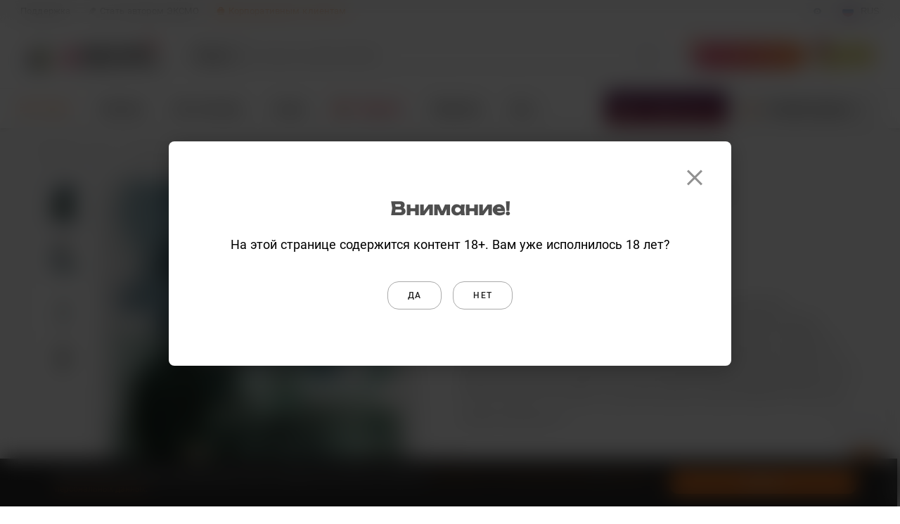

--- FILE ---
content_type: text/html
request_url: https://eksmo.ru/book/tvar-razmerom-s-koleso-obozreniya-ITD902153/
body_size: 35710
content:
 <!DOCTYPE html> <html class="fonts-loaded " xmlns:og="http://ogp.me/ns#" xmlns:fb="http://www.facebook.com/2008/fbml" xmlns:twitter="http://api.twitter.com/" lang="ru" prefix="og:http://ogp.me/ns#"> <head prefix="og: http://ogp.me/ns# fb: http://ogp.me/ns/fb# article: http://ogp.me/ns/article twitter: http://ogp.me/ns/twitter"> <meta charset="utf-8"> <style>.async-hide { opacity: 0 !important } </style> <script data-skip-moving="true"> window.dataLayer = window.dataLayer || []; (function (a, s, y, n, c, h, i, d, e) { s.className += ' ' + y; h.start = 1 * new Date; h.end = i = function () { s.className = s.className.replace(RegExp(' ?' + y), '') }; (a[n] = a[n] || []).hide = h; setTimeout(function () { i(); h.end = null }, c); h.timeout = c; })(window, document.documentElement, 'async-hide', 'dataLayer', 0, {'GTM-NJ5LJJ': true}); </script> <meta http-equiv="Content-Type" content="text/html; charset=UTF-8"> <meta http-equiv="X-UA-Compatible" content="IE=edge"> <meta name="viewport" content="width=device-width, initial-scale=1, user-scalable=no"> <link rel="alternate" type="application/rss+xml" title="RSS-канал Эксмо.ру" href="https://eksmo.ru/news/rss/"/> <link rel="apple-touch-icon" sizes="180x180" href="https://static.eksmo.ru/eksmo/build/2908/images/site/common/img/favicons/apple-touch-icon.png"> <link rel="icon" type="image/png" sizes="32x32" href="https://static.eksmo.ru/eksmo/build/2908/images/site/common/img/favicons/favicon-32x32.png"> <link rel="icon" type="image/png" sizes="16x16" href="https://static.eksmo.ru/eksmo/build/2908/images/site/common/img/favicons/favicon-16x16.png"> <link rel="manifest" href="https://static.eksmo.ru/eksmo/build/2908/images/site/common/img/favicons/manifest.json"> <link rel="mask-icon" href="https://static.eksmo.ru/eksmo/build/2908/images/site/common/img/favicons/safari-pinned-tab.svg" color="#c40f48"> <link rel="shortcut icon" href="/favicon.ico"> <meta name="msapplication-config" content="https://static.eksmo.ru/eksmo/build/2908/images/site/common/img/favicons/browserconfig.xml"> <meta name="theme-color" content="#ffffff"> <title>Книга Тварь размером с колесо обозрения Владимир Данихнов - купить, читать онлайн отзывы и рецензии | ISBN 978-5-04-093351-8 | Эксмо</title> <link rel='canonical' href='https://eksmo.ru/book/tvar-razmerom-s-koleso-obozreniya-ITD902153/' /> <meta name="twitter:card" content="summary_large_image" /> <meta name="twitter:site" content="@eksmo_live" /> <meta name="twitter:creator" content="@eksmo_live" /> <link rel="image_src" href="https://eksmo.ru/upload/books_sn_images/ITD000000000902153-vk.jpg"> <meta property="twitter:image" content="https://cdn.eksmo.ru/v2/ITD000000000902153/COVER/cover1__w600.jpg"/> <meta property="twitter:description" content=""/> <meta property="og:title" content="Тварь размером с колесо обозрения"/> <meta property="twitter:title" content="Тварь размером с колесо обозрения"/> <meta property="og:url" content="https://eksmo.ru/book/tvar-razmerom-s-koleso-obozreniya-ITD902153/"/> <meta property="twitter:url" content="https://eksmo.ru/book/tvar-razmerom-s-koleso-obozreniya-ITD902153/"/> <meta property="og:site_name" content="eksmo.ru"/> <meta property="og:description" content="" /> <meta property="og:locale" content="ru_RU"/> <meta name="og:updated_time" content="1769151600" /> <meta property="og:type" content="website"> <meta property="fb:app_id" content="591459424366863"> <meta property="og:image" content="https://eksmo.ru/upload/books_sn_images/ITD000000000902153-fb.jpg"/><meta name="description" content="Книга «Тварь размером с колесо обозрения», автора Владимир Данихнов (978-5-04-093351-8), рецензии экспертов." /> <script async data-skip-moving=true> let version_visually = document.cookie.split('; ').find(row => row.startsWith('EKSMO_VERSION_VISUALLY_IMPAIRED' + '=')); version_visually = version_visually ? JSON.parse(version_visually.split('=')[1]) : null; let class_version_visually_impaired_image = class_version_visually_impaired_size = class_version_visually_impaired_background = ''; if (version_visually?.image === 'no-image') { class_version_visually_impaired_image = 'version-visually-impaired_no-img'; } if (version_visually?.size === 'middle') { class_version_visually_impaired_size = 'version-visually-impaired_font-middle'; } else if (version_visually?.size === 'big') { class_version_visually_impaired_size = 'version-visually-impaired_font-big'; } else { class_version_visually_impaired_size = ''; } if (version_visually?.background === 'black') { class_version_visually_impaired_background = 'version-visually-impaired_black'; } else if (version_visually?.background === 'blue') { class_version_visually_impaired_background = 'version-visually-impaired_blue'; } else { class_version_visually_impaired_background = ''; } if (class_version_visually_impaired_image !== '') { document.querySelector('html.fonts-loaded').classList.add(class_version_visually_impaired_image); } if (class_version_visually_impaired_size !== '') { document.querySelector('html.fonts-loaded').classList.add(class_version_visually_impaired_size); } if (class_version_visually_impaired_background !== '') { document.querySelector('html.fonts-loaded').classList.add(class_version_visually_impaired_background); document.querySelector('html.fonts-loaded').classList.add('version-visually-impaired_background'); } </script> <div id="bxdynamic_visually_impaired_start" style="display:none"></div><div id="bxdynamic_visually_impaired_end" style="display:none"></div><link href="https://static.eksmo.ru/eksmo/build/2908/site/common/css/style.critical.css" type="text/css" rel="stylesheet"> <link href="https://static.eksmo.ru/eksmo/build/2908/site/common/css/style.css" type="text/css" rel="stylesheet" media="print" onload="this.media='all'"> <link href="https://static.eksmo.ru/eksmo/build/2908/site/book/css/style.critical.css" type="text/css" rel="stylesheet"> <link href="https://static.eksmo.ru/eksmo/build/2908/site/book/css/style.css" type="text/css" rel="stylesheet" media="print" onload="this.media='all'"> <script data-skip-moving="true">(function(w, d) {var v = w.frameCacheVars = {"CACHE_MODE":"HTMLCACHE","storageBlocks":[],"dynamicBlocks":{"visually_impaired":"d41d8cd98f00","y0XwfU":"d41d8cd98f00","auth":"d41d8cd98f00","2DJmFo":"d41d8cd98f00","BG8eZp":"09b9dfd6ba14","ALOAcH":"d41d8cd98f00","wlWidgetInit":"d41d8cd98f00"},"AUTO_UPDATE":true,"AUTO_UPDATE_TTL":0,"version":2};var inv = false;if (v.AUTO_UPDATE === false){if (v.AUTO_UPDATE_TTL && v.AUTO_UPDATE_TTL > 0){var lm = Date.parse(d.lastModified);if (!isNaN(lm)){var td = new Date().getTime();if ((lm + v.AUTO_UPDATE_TTL * 1000) >= td){w.frameRequestStart = false;w.preventAutoUpdate = true;return;}inv = true;}}else{w.frameRequestStart = false;w.preventAutoUpdate = true;return;}}var r = w.XMLHttpRequest ? new XMLHttpRequest() : (w.ActiveXObject ? new w.ActiveXObject("Microsoft.XMLHTTP") : null);if (!r) { return; }w.frameRequestStart = true;var m = v.CACHE_MODE; var l = w.location; var x = new Date().getTime();var q = "?bxrand=" + x + (l.search.length > 0 ? "&" + l.search.substring(1) : "");var u = l.protocol + "//" + l.host + l.pathname + q;r.open("GET", u, true);r.setRequestHeader("BX-ACTION-TYPE", "get_dynamic");r.setRequestHeader("X-Bitrix-Composite", "get_dynamic");r.setRequestHeader("BX-CACHE-MODE", m);r.setRequestHeader("BX-CACHE-BLOCKS", v.dynamicBlocks ? JSON.stringify(v.dynamicBlocks) : "");if (inv){r.setRequestHeader("BX-INVALIDATE-CACHE", "Y");}try { r.setRequestHeader("BX-REF", d.referrer || "");} catch(e) {}if (m === "APPCACHE"){r.setRequestHeader("BX-APPCACHE-PARAMS", JSON.stringify(v.PARAMS));r.setRequestHeader("BX-APPCACHE-URL", v.PAGE_URL ? v.PAGE_URL : "");}r.onreadystatechange = function() {if (r.readyState != 4) { return; }var a = r.getResponseHeader("BX-RAND");var b = w.BX && w.BX.frameCache ? w.BX.frameCache : false;if (a != x || !((r.status >= 200 && r.status < 300) || r.status === 304 || r.status === 1223 || r.status === 0)){var f = {error:true, reason:a!=x?"bad_rand":"bad_status", url:u, xhr:r, status:r.status};if (w.BX && w.BX.ready && b){BX.ready(function() {setTimeout(function(){BX.onCustomEvent("onFrameDataRequestFail", [f]);}, 0);});}w.frameRequestFail = f;return;}if (b){b.onFrameDataReceived(r.responseText);if (!w.frameUpdateInvoked){b.update(false);}w.frameUpdateInvoked = true;}else{w.frameDataString = r.responseText;}};r.send();var p = w.performance;if (p && p.addEventListener && p.getEntries && p.setResourceTimingBufferSize){var e = 'resourcetimingbufferfull';var h = function() {if (w.BX && w.BX.frameCache && w.BX.frameCache.frameDataInserted){p.removeEventListener(e, h);}else {p.setResourceTimingBufferSize(p.getEntries().length + 50);}};p.addEventListener(e, h);}})(window, document);</script> <script data-skip-moving="true">(function(w, d, n) {var cl = "bx-core";var ht = d.documentElement;var htc = ht ? ht.className : undefined;if (htc === undefined || htc.indexOf(cl) !== -1){return;}var ua = n.userAgent;if (/(iPad;)|(iPhone;)/i.test(ua)){cl += " bx-ios";}else if (/Windows/i.test(ua)){cl += ' bx-win';}else if (/Macintosh/i.test(ua)){cl += " bx-mac";}else if (/Linux/i.test(ua) && !/Android/i.test(ua)){cl += " bx-linux";}else if (/Android/i.test(ua)){cl += " bx-android";}cl += (/(ipad|iphone|android|mobile|touch)/i.test(ua) ? " bx-touch" : " bx-no-touch");cl += w.devicePixelRatio && w.devicePixelRatio >= 2? " bx-retina": " bx-no-retina";if (/AppleWebKit/.test(ua)){cl += " bx-chrome";}else if (/Opera/.test(ua)){cl += " bx-opera";}else if (/Firefox/.test(ua)){cl += " bx-firefox";}ht.className = htc ? htc + " " + cl : cl;})(window, document, navigator);</script>           <link rel="amphtml" href="https://eksmo.ru/amp/book/tvar-razmerom-s-koleso-obozreniya-ITD902153/"> <link rel="preconnect" href="https://wl.book24.ru/" crossorigin/> <link rel="preconnect" href="https://api.mindbox.ru/" crossorigin/> <meta name="mailfit-product-name" content="Тварь размером с колесо обозрения"> <meta name="mailfit-product-img" content="https://cdn.eksmo.ru/v2/ITD000000000902153/COVER/cover1__w820.jpg"> <meta name="mailfit-product-url" content="https://eksmo.ru/book/tvar-razmerom-s-koleso-obozreniya-ITD902153/"> <meta name="mailfit-product-price" content=""> <meta name="mailfit-product-price-before-sale" content=""> <meta name="mailfit-product-author" content="Владимир Данихнов"> <meta name="mailfit-product-desc" content=""> <meta name="yandex-verification" content="5d07cc08902ce5b3"/> <meta name="yandex-verification" content="52efcb161ea9fa86"/> <meta name="yandex-verification" content="7dbc58e2d55f8e99"/> <meta name="yandex-verification" content="b1c58aa8482b3101"/> </head> <body> <div style="display: none;"></div> <script type="application/ld+json"> { "@context" : "http://schema.org", "@type" : "Organization", "name" : "Издательство «ЭКСМО»", "url" : "https://eksmo.ru/", "description" : "Eksmo.ru — официальный сайт издательства Эксмо, лидера книжного рынка России. Предлагаем подборки книжных новинок и бестселлеров издательства, рецензии и отзывы читателей, новости литературы", "telephone" : "+7 (495) 411-68-86", "image" : "https://images.eksmo.ru/upload/OG_image/OG-tag-Eksmo-1-700x368.jpg", "address": { "@type": "PostalAddress", "postalCode": "123308", "addressCountry": "Российская Федерация", "addressLocality": "г. Москва", "streetAddress": "Ул. Зорге, д.1, стр.1." }, "sameAs" : [ "https://vk.ru/eksmo", "https://www.facebook.com/eksmolive/", "https://twitter.com/eksmo_live", "https://www.instagram.com/eksmolive/", "https://ok.ru/eksmo" ] } </script>   <!-- Yandex.Metrika counter --> <script type="text/javascript" data-skip-moving="true"> (function (m, e, t, r, i, k, a) { m[i] = m[i] || function () { (m[i].a = m[i].a || []).push(arguments) }; m[i].l = 1 * new Date(); for (var j = 0; j < document.scripts.length; j++) { if (document.scripts[j].src === r) { return; } } k = e.createElement(t), a = e.getElementsByTagName(t)[0], k.async = 0, k.src = r, a.parentNode.insertBefore(k, a) }) (window, document, "script", "https://mc.yandex.ru/metrika/tag.js", "ym"); ym(214225, "init", { clickmap: true, trackLinks: true, accurateTrackBounce: true, webvisor: true, ecommerce: "dataLayer" }); </script> <noscript> <div><img src="https://mc.yandex.ru/watch/214225" style="position:absolute; left:-9999px;" alt=""/></div> </noscript> <!-- /Yandex.Metrika counter -->  <div class="wrapper wrapper_new-year"> <div id="bxdynamic_y0XwfU_start" style="display:none"></div><div id="bxdynamic_y0XwfU_end" style="display:none"></div><div class="m-menu"> <div class="m-menu__close"></div> <div class="m-menu__panel" data-href="/ajax/menu/mobile/site/"> <div class="loader loader_center"> <div class="loader__cont"> <svg class="loader__svg"> <use xlink:href="#loader"></use> </svg> </div> </div> </div> </div> <div class="popup popup_full-screen-mobile switch-language switch-language_popup switch-language_popup-question"> <div class="popup__box"> <div class="popup__modal-body popup__modal-body_padding-horizon40"> <div class="h h_3 h_center h_black h_no-offset">You’re taken to the English<br>corporate language page</div> <div class="r20"></div> <div class="r10"></div> <div class="colflex colflex_center"> <button class="btn btn_full-width btn_border switch-language__popup-en-close">NO</button> <div>&nbsp;&nbsp;&nbsp;&nbsp;&nbsp;&nbsp;</div> <a href="/eng/publishers/" class="btn btn_full-width btn_orange">YES</a> </div> </div> </div> </div> <div class="popup popup_full-screen-mobile switch-language switch-language_popup switch-language_popup-switch"> <div class="popup__box"> <div class="popup__modal-body popup__modal-body_padding-horizon40"> <div class="h h_3 h_center h_black h_no-offset">Выберите язык</div> <div class="r20"></div> <div class="r10"></div> <div class="colflex colflex_center"> <div class="switch-language__item switch-language__item_ru btn btn_border btn_nowrap"> <svg class="btn__icon"> <use xlink:href="#russia-circle"></use> </svg> Русский </div> <div>&nbsp;&nbsp;</div> <div class="switch-language__item switch-language__item_popup-en btn btn_border btn_nowrap"> <svg class="btn__icon"> <use xlink:href="#eng-circle"></use> </svg> English </div> </div> </div> </div> </div> <header class="cheader"> <div class="cheader__menu-line"> <div class="cheader__container cheader__menu-line-cont"> <div class="cheader__menu-line-item"> <a href="/faq/" class="cheader__menu-line-link" onclick="dataLayer.push({'event':'eksmo','eventAction':'click','eventCategory':'Поддержка - кнопка','eventLabel':'Шапка сайта'});">Поддержка</a> </div> <div class="cheader__menu-line-item"> <a href="/for-new-authors/" class="cheader__menu-line-link" onclick="dataLayer.push({'event':'eksmo','eventAction':'click','eventCategory':'Стать автором ЭКСМО - кнопка','eventLabel':'Шапка сайта'});"> <svg class="cheader__menu-line-link-icon"> <use xlink:href="#open-book3"></use> </svg> Стать автором ЭКСМО </a> </div> <div class="cheader__menu-line-item"> <a href="/topartners/" class="cheader__menu-line-link cheader__menu-line-link_orange" onclick="dataLayer.push({'event':'eksmo','eventAction':'click','eventCategory':'Корпоративным клиентам - кнопка','eventLabel':'Шапка сайта'});"> <svg class="cheader__menu-line-link-icon"> <use xlink:href="#21_partners"></use> </svg> Корпоративным клиентам </a> </div> <div class="cheader__menu-line-item cheader__menu-line-item_right"> <div class="cheader__menu-line-link cheader__menu-line-link_gray cheader__menu-line-link_no-link">Издательство «Эксмо» <span class="cheader__menu-line-link-hidden-md">- книги напрямую от издательства</span></div> <svg class="cheader__version-visually-impaired"> <use xlink:href="#preview"></use> </svg> <div class="cheader__switch-language-box switch-language link-drop-down link-drop-down_min-style"> <div class="link-drop-down__drop link-drop-down__drop_auto-width"> <div class="tip tip_medium tip_not-row tip_bottom"> <div class="tip__style"> <div class="switch-language__item switch-language__item_ru"> <svg class="switch-language__item-icon"> <use xlink:href="#russia-circle"></use> </svg> <div class="switch-language__item-text">Русский</div> </div> <div class="switch-language__item switch-language__item_en switch-language__item_popup-question"> <svg class="switch-language__item-icon"> <use xlink:href="#eng-circle"></use> </svg> <div class="switch-language__item-text">English</div> </div> </div> </div> </div> <div class="switch-language__item"> <svg class="switch-language__item-icon"> <use xlink:href="#russia-circle"></use> </svg> <div class="switch-language__item-text">RUS</div> </div> </div> </div> </div> </div> <div class="cheader__container"> <div class="cheader__items"> <div class="cheader__item cheader__item_burger cheader__burger js-btn-m-menu"> <div class="cheader__burger-lines"></div> </div> <a href="/" class="cheader__item cheader__item_logo cheader__logo cheader__logo_new-year"> <img src="https://static.eksmo.ru/eksmo/build/2908/images/site/common/img/new_year/logo/logo-left.gif" alt="ЭКСМО" class="cheader__logo-img cheader__logo-img_new-year-gif"> <img src="https://static.eksmo.ru/eksmo/build/2908/images/site/common/img/new_year/logo/logo-right.png" alt="ЭКСМО" class="cheader__logo-img cheader__logo-img_new-year-desktop"> <img src="https://static.eksmo.ru/eksmo/build/2908/images/site/common/img/new_year/logo/logo-mobile.png" alt="ЭКСМО" class="cheader__logo-img cheader__logo-img_new-year-mobile"> </a> <div class="cheader__item cheader__item_halper"></div> <div id="bxdynamic_auth_start" style="display:none"></div><div id="bxdynamic_auth_end" style="display:none"></div> <div class="csearch csearch_popup popup popup_no-close"> <div class="popup__box csearch__popup-box"> <button class="popup__close-box csearch__close-box"><span class="popup__close"></span></button> <div class="csearch__types-mobile"> Поиск <div class="csearch__types-mobile-btn"> везде </div> <div class="csearch__types-mobile-popup popup popup_bottom"> <div class="popup__box"> <div class="csearch__types-mobile-popup-title">Выберите раздел</div> <div class="csearch__types-item-box"> <label class="csearch__types-item" for="all_types" data-category="all_types"> <div class="csearch__types-item-text">Везде</div> <div class="csearch__types-item-radio-box"> <label class="radio radio_only-input js-csearch-types" for="all_types"> <input name="types" type="radio" class="radio__input" id="all_types" checked> <span class="radio__button"></span> </label> </div> </label> <label class="csearch__types-item" for="books" data-category="books" data-action="/book/search/" data-href-btn-nothing-found="/book/" data-text-btn-nothing-found="Перейти в каталог"> <div class="csearch__types-item-text">Книги</div> <div class="csearch__types-item-radio-box"> <label class="radio radio_only-input js-csearch-types" for="books"> <input name="types" type="radio" class="csearch__types-item-radio radio__input" id="books"> <span class="radio__button"></span> </label> </div> </label> <label class="csearch__types-item" for="authors" data-category="authors" data-action="/authors/search/"> <div class="csearch__types-item-text">Авторы</div> <div class="csearch__types-item-radio-box"> <label class="radio radio_only-input js-csearch-types" for="authors"> <input name="types" type="radio" class="csearch__types-item-radio radio__input" id="authors"> <span class="radio__button"></span> </label> </div> </label> <label class="csearch__types-item" for="personages" data-category="personages" data-action="/personages/search/"> <div class="csearch__types-item-text">Персонажи</div> <div class="csearch__types-item-radio-box"> <label class="radio radio_only-input js-csearch-types" for="personages"> <input name="types" type="radio" class="csearch__types-item-radio radio__input" id="personages"> <span class="radio__button"></span> </label> </div> </label> <label class="csearch__types-item" for="series" data-category="series" data-action="/series/search/" data-href-btn-nothing-found="/series/" data-text-btn-nothing-found="Перейти в серии"> <div class="csearch__types-item-text">Серии</div> <div class="csearch__types-item-radio-box"> <label class="radio radio_only-input js-csearch-types" for="series"> <input name="types" type="radio" class="csearch__types-item-radio radio__input" id="series"> <span class="radio__button"></span> </label> </div> </label> <label class="csearch__types-item" for="collections" data-category="collections" data-action="/podborki/search/"> <div class="csearch__types-item-text">Подборки</div> <div class="csearch__types-item-radio-box"> <label class="radio radio_only-input js-csearch-types" for="collections"> <input name="types" type="radio" class="csearch__types-item-radio radio__input" id="collections"> <span class="radio__button"></span> </label> </div> </label> <label class="csearch__types-item" for="articles" data-category="articles" data-action="/static/search/"> <div class="csearch__types-item-text">Статьи</div> <div class="csearch__types-item-radio-box"> <label class="radio radio_only-input js-csearch-types" for="articles"> <input name="types" type="radio" class="csearch__types-item-radio radio__input" id="articles"> <span class="radio__button"></span> </label> </div> </label> </div> <div class="csearch__types-btn btn btn_orange btn_full-width">Показать</div> </div> </div> </div> <div class="csearch__popup-box-cont"></div> </div> </div> <div class="cheader__item cheader__item_search csearch"> <div class="csearch__cont"> <div class="csearch__hidden-form-button"> <svg class="csearch__hidden-form-button-svg"> <use xlink:href="#search-cheader"></use> </svg> </div> <form method="get" class="csearch__form" action="/search/"> <div class="csearch__style"> <label class="csearch__hidden-label" for="csearch__input">Поиск по сайту</label> <div class="csearch__input-box"> <div class="csearch__type link-drop-down link-drop-down_no-style link-drop-down_click"> <div class="csearch__type-selected">Везде</div> <div class="link-drop-down__drop link-drop-down__drop_width130px link-drop-down__drop_shadow link-drop-down__drop_without-offset-top"> <div class="csearch__type-drop-down drop-down drop-down_bradius-top"> <div class="csearch__type-drop-down-item drop-down__item" data-category="all_types"> Везде <svg class="csearch__type-drop-down-item-svg"> <use xlink:href="#daw"></use> </svg> </div> <div class="csearch__type-drop-down-item drop-down__item" data-category="books" data-action="/search/books/" data-href-btn-nothing-found="/book/" data-text-btn-nothing-found="Перейти в каталог"> Книги <svg class="csearch__type-drop-down-item-svg"> <use xlink:href="#daw"></use> </svg> </div> <div class="csearch__type-drop-down-item drop-down__item" data-category="authors" data-action="/search/authors/"> Авторы <svg class="csearch__type-drop-down-item-svg"> <use xlink:href="#daw"></use> </svg> </div> <div class="csearch__type-drop-down-item drop-down__item" data-category="articles" data-action="/search/articles/"> Статьи <svg class="csearch__type-drop-down-item-svg"> <use xlink:href="#daw"></use> </svg> </div> <div class="csearch__type-drop-down-item drop-down__item" data-category="series" data-action="/search/series/" data-href-btn-nothing-found="/series/" data-text-btn-nothing-found="Перейти в серии"> Серии <svg class="csearch__type-drop-down-item-svg"> <use xlink:href="#daw"></use> </svg> </div> <div class="csearch__type-drop-down-item drop-down__item" data-action="/search/podborki/" data-href-btn-nothing-found="/podborki/" data-category="collections" data-text-btn-nothing-found="Перейти в подборки"> Подборки <svg class="csearch__type-drop-down-item-svg"> <use xlink:href="#daw"></use> </svg> </div> <div class="csearch__type-drop-down-item drop-down__item" data-category="complect" data-action="/search/complect/"> Комплекты <svg class="csearch__type-drop-down-item-svg"> <use xlink:href="#daw"></use> </svg> </div> </div> </div> </div> <input type="text" class="csearch__input" autocomplete="off" name="q" id="csearch__input" placeholder="Искать на сайте ЭКСМО" value=""> <input class="csearch__submit" type="submit" id="search-submit" value=""> <input class="csearch__category" type="hidden" id="category" value="all_types"> </div> <svg class="csearch__submit-svg"> <use xlink:href="#search"></use> </svg> <div class="csearch__loader"> <div class="csearch__loader-cont"> <svg class="csearch__loader-svg"> <use xlink:href="#loading"></use> </svg> </div> </div> <div class="csearch__eraser"> <div class="csearch__eraser-cont"></div> </div> </div> </form> <div class="csearch__drop-down" data-href="/search/ajax/" data-item-num="-1"></div> <div class="csearch__drop-down-for-header"></div> </div> </div> <a href="/calendar/" class="cheader__item cheader__item-btn cheader__item-btn_calendar" onclick="dataLayer.push({'event':'eksmo','eventAction':'click','eventCategory':'Встречи с авторами - кнопка','eventLabel':'Шапка сайта'});"> <span class="cheader__item-btn-text"> Встречи<span class="cheader__item-btn-text-span"> с авторами</span> </span> </a> <a href="/podarki/" class="cheader__item cheader__item-btn cheader__item-btn_gift" onclick="dataLayer.push({'event':'eksmo','eventAction':'click','eventCategory':'Подбор подарка - кнопка','eventLabel':'Шапка сайта'});"> <span class="cheader__item-btn-text">Подбор <span class="cheader__item-btn-text-span">подарка</span> </a> <div class="cheader__item cheader__item_menu cheader__menu cmenu"> <div class="cmenu__cont"> <div class="cmenu__menu"> <div class="cmenu__menu-cont"> <div class="cmenu__item link-drop-down link-drop-down_no-style cmenu__item_active"> <div class="cmenu__item-cont"> <a href="/book/" class="cmenu__link menu2__link1"> <svg class="cmenu__link-svg"> <use xlink:href="#burger"></use> </svg> Книги</a> </div> <div class="link-drop-down__drop link-drop-down__drop_without-offset-top link-drop-down__drop_full-width"> <div class="drop-down drop-down_no-offset"> <div class="mega-menu"> <div class="mega-menu__panel cmenu__panel" data-href="/ajax/menu/catalog/"> <div class="loader loader_center"> <div class="loader__cont"> <svg class="loader__svg"> <use xlink:href="#loader"></use> </svg> </div> </div> </div> </div> </div> </div> </div> <div class="cmenu__item"> <div class="cmenu__item-cont"> <a href="/novinki/" class="cmenu__link menu2__link2">Новинки</a> </div> </div> <div class="cmenu__item"> <div class="cmenu__item-cont"> <a href="/book/bestsellery/" class="cmenu__link menu2__link4">Бестселлеры</a> </div> </div> <div class="cmenu__item"> <div class="cmenu__item-cont"> <a href="/sales/" class="cmenu__link menu2__link5">Акции</a> </div> </div> <div class="cmenu__item cmenu__item link-drop-down_no-style"> <div class="cmenu__item-cont"> <a href="/knigi-v-podarok/" class="cmenu__link cmenu__link_red menu2__link6"> <svg class="cmenu__link-svg cmenu__link-svg_big-tall cmenu__link-svg_black"> <use xlink:href="#gift-color-inverse"></use> </svg>Подарки </a> </div> </div> <div class="cmenu__item"> <div class="cmenu__item-cont"> <a href="/podborki/" class="cmenu__link menu2__link7">Подборки</a> </div> </div> <div class="cmenu__item "> <div class="cmenu__item-cont"> <a href="/ratings/RaitingYear/" class="cmenu__link menu2__link8"> <img class="cmenu__link-svg cmenu__link-svg_big-tall cmenu__link-svg_black" src="https://static.eksmo.ru/eksmo/build/2908/images/site/common/img/rating.png" alt="Рейтинги"> Рейтинги</a> </div> </div> <div class="cmenu__item"> <div class="cmenu__item-cont"> <a href="/series/" class="cmenu__link menu2__link9">Серии</a> </div> </div> <div class="cmenu__item cmenu__item_drop-down link-drop-down link-drop-down_no-style"> <div class="cmenu__item-cont"> <a href="/for-new-authors/" class="cmenu__link">Авторы</a> </div> <div class="link-drop-down__drop link-drop-down__drop_center link-drop-down__drop_without-offset-top"> <div class="drop-down drop-down_bradius-top"> <a href="/authors/" class="drop-down__item">Наши авторы</a> <a href="/for-new-authors/" class="drop-down__item">Стать автором Эксмо</a> <a href="/author-services/" class="drop-down__item">Для авторов</a> <a href="/izdanie-knigi-za-svoj-schet/" class="drop-down__item">Издание книги за свой счет</a> <a href="/izdanie-knigi-za-svoj-schet/marketing-promotion/" class="drop-down__item">Продвижение</a> <a href="/calendar/" class="drop-down__item">События и встречи</a> <a href="/topartners/our-cases/" class="drop-down__item">Наши кейсы</a> </div> </div> </div> <div class="cmenu__item cmenu__item_drop-down link-drop-down link-drop-down_no-style"> <div class="cmenu__item-cont"> <a href="javascript:void(0);" class="cmenu__link">Партнерам / О нас</a> </div> <div class="link-drop-down__drop link-drop-down__drop_center link-drop-down__drop_without-offset-top"> <div class="drop-down drop-down_double drop-down_bradius-top"> <div class="drop-down__double-col"> <a href="/topartners/" class="drop-down__item drop-down__double-col-bold">Партнерам</a> <a href="/topartners/opt/" class="drop-down__item ">Книги оптом</a> <a href="/topartners/bibliotekam/" class="drop-down__item ">Библиотекам</a> <a href="/topartners/on-order/" class="drop-down__item ">Издание книги под заказ</a> <a href="/i/sertifikat-na-izdanie-knigi/" target="_blank" class="drop-down__item ">Сертификат на издание книги</a> <a href="/topartners/presents/" class="drop-down__item ">Корпоративные подарки книг</a> <a href="/topartners/library/" class="drop-down__item ">Корпоративная библиотека</a> <a href="/topartners/electro-library/" class="drop-down__item ">Электронная библиотека</a> <a href="/topartners/advertising/" class="drop-down__item ">Реклама в книгах и спонсорство</a> <a href="/topartners/franchise/" class="drop-down__item ">Франчайзинг</a> <a href="/topartners/our-cases/" class="drop-down__item ">Наши кейсы</a> </div> <div class="drop-down__double-col"> <div class="drop-down__item"> <a href="/publishers/history/" class="a a_noline a_gray-dark a_bold">О нас</a> / <a href="/eng/publishers/" class="a a_orange a_noline">En</a> </div> <div class="drop-down__item"> <a href="/eksmo-news/" class="a a_noline a_gray-dark ">Новости</a> / <a href="/eng/publishers/news/" class="a a_orange a_noline">En</a> </div> <a href="/job/" class="drop-down__item ">Карьера</a> <div class="drop-down__item"> <a href="/publishers/foreign-rights/" class="a a_noline a_gray-dark ">Foreign Rights</a> / <a href="/eng/publishers/foreign-rights/" class="a a_orange a_noline">En</a> </div> <div class="drop-down__item"> <a href="/publishers/social-responsibility/" class="a a_noline a_gray-dark ">Социальная ответственность</a> / <a href="/eng/publishers/social-responsibility/" class="a a_orange a_noline">En</a> </div> <a href="/publishers/where-buy/" class="drop-down__item ">Где купить</a> <div class="drop-down__item"> <a href="/publishers/contacts/" class="a a_noline a_gray-dark ">Контакты</a> / <a href="/eng/publishers/contacts/" class="a a_orange a_noline">En</a> </div> <a href="/print-on-demand/" class="drop-down__item ">Печать по требованию</a> <a href="/digest/" class="drop-down__item ">Дайджест</a> </div> </div> </div> </div> <div class="cmenu__item"> <div class="cmenu__item-cont"> <a href="/topartners/opt/" class="cmenu__link menu2__link12">Книги оптом</a> </div> </div> <div class="cmenu__item"> <div class="cmenu__item-cont"> <a href="/book/sell-out/" class="cmenu__link"> <div class="cmenu__link-svg-box"> <svg class="cmenu__link-svg-addition"> <use xlink:href="#percent"></use> </svg> </div>Распродажа </a> </div> </div> <div class="cmenu__item"> <div class="cmenu__item-cont"> <a href="/personages/" class="cmenu__link"> <div class="cmenu__link-svg-box"> <svg class="cmenu__link-svg-addition"> <use xlink:href="#hat"></use> </svg> </div>Персонажи </a> </div> </div> <div class="cmenu__item cmenu__item link-drop-down_no-style"> <div class="cmenu__item-cont"> <a href="/dobro/" class="cmenu__link"> <div class="cmenu__link-svg-box"> <svg class="cmenu__link-svg-addition"> <use xlink:href="#charity"></use> </svg> </div>Благотворительность </a> </div> </div> <div class="cmenu__item cmenu__item_more cmenu__item_drop-down link-drop-down link-drop-down_no-style"> <div class="cmenu__item-cont"> <a href="javascript:void(0);" class="cmenu__link">Еще</a> </div> <div class="link-drop-down__drop link-drop-down__drop_without-offset-top link-drop-down__drop_cheader-menu"> <div class="drop-down drop-down_no-offset drop-down drop-down_double2 drop-down_bradius-top"> <div class="mega-menu"> <div class="mega-menu__panel cmenu__panel"> <div class="mega-menu__cont"> <div class="mega-menu__cont-cols mega-menu__cont-cols_full-width"> <div class="mega-menu__cols cmenu__item_more-content"> </div> </div> </div> </div> </div> </div> </div> </div> </div> </div> <div class="cmenu__blocks"> <div class="cmenu__block link-drop-down link-drop-down_no-style link-drop-down_click"> <div class="cmenu__block-subscribe-info link-drop-down link-drop-down_no-style"> <div class="cmenu__block-style cmenu__block-link-subscribe"><svg class="cmenu__block-svg"><use xlink:href="#envelope2"></use></svg><span class="cmenu__block-text">Подписаться</span></div> <div class="link-drop-down__drop link-drop-down__drop_width390px link-drop-down__drop_center link-drop-down__drop_without-offset-top"> <div class="drop-down drop-down_bradius-top"> <div class="drop-down__container"> <p class="text text_no-offset text_s14 text_lh-1-5">Вы будете получать письма о лучших книгах ЭКСМО, узнаете первыми о скидках, удивитесь литературным новостям и интригующим фактам из жизни писателей, насладитесь занимательными тестами.</p> </div> </div> </div> </div> <div class="link-drop-down__drop link-drop-down__drop_auto-width link-drop-down__drop_without-offset-top"> <div class="drop-down drop-down_bradius-top"> <div class="link-drop-down__close"></div> <div class="drop-down__container"> <div class="mail-form mail-form_header-subscribe"> <form class="mail-form__form ajax-form ajax-form_loader-in-btn ajax-form_rr checkbox-accept-form" data-form-name="subscription" method="post" data-layer-event="BookButtonSubscription" data-fn="subscribe"> <div class="ajax-form__rr-cont"> <input type="hidden" class="ajax-form__action" value="/ajax/subscribe/sender/"> <input type="hidden" name="type" value="subscription"> <input type="hidden" name="send_gift_book" value="Y"> <input type="hidden" name="vendor" value="menu"> <div class="mail-form__text">Оставьте свою почту и получите в подарок электронную<br class="hidden-xs"> книгу из&nbsp;нашей особой подборки</div> <input type="email" name="email" placeholder="Введите Email" class="mail-form__input"> <button type="submit" class="mail-form__btn btn btn_disabled btn_orange btn_full-width ajax-form__btn checkbox-accept-form__btn" disabled> <span class="ajax-form__btn-text">Подписаться</span> <svg class="ajax-form__btn-loader"> <use xlink:href="#loading-motion"></use> </svg> </button> <div id="captcha-container"></div> <label class="checkbox checkbox__top-offset checkbox_width-full text text_s14 checkbox-accept-form__checkbox checkbox_bg-transparent" data-fn="mailings_fz"> <input type="checkbox" name="mailings_fz" data-name="checkbox" class="checkbox-accept-form__input"> <span class="checkbox__button"></span> <span class="checkbox__content-offset checkbox-accept-form__content-offset"> Я даю <a href="/soglasie/soglasie-na-poluchenie-reklamnykh-rassylok-v-sootvetstvii-s-38-fz-o-reklame/" class="a a_orange a_noline">согласие на получение рекламных рассылок</a> в соответствии с № 38-ФЗ «О рекламе» </span> </label> <label class="checkbox checkbox__top-offset checkbox_width-full text text_s14 checkbox-accept-form__checkbox checkbox_bg-transparent" data-fn="mailings"> <input type="checkbox" name="mailings" data-name="checkbox" class="checkbox-accept-form__input"> <span class="checkbox__button"></span> <span class="checkbox__content-offset checkbox-accept-form__content-offset"> Я даю <a href="/soglasie/soglasie-na-poluchenie-informatsionnykh-i-ili-reklamnykh-rassylok/" class="a a_orange a_noline">согласие на обработку своих персональных данных</a> для получения информационных или рекламных рассылок в соответствии с <a href="/publishers/politika-obrabotki-personalnykh-dannykh/" class="a a_orange a_noline">Политикой в отношении обработки персональных данных</a> </span> </label> <div class="ajax-form__response"></div> </div> <div class="ajax-form__rr-response ajax-form__response mail-form__response"></div> </form> </div> </div> </div> </div> </div> <div class="cmenu__block link-drop-down link-drop-down_no-style"> <a class="cmenu__block-style cmenu__block-link-journal" href="/journal/"> <svg class="cmenu__block-svg"> <use xlink:href="#open-book2"></use> </svg> <span class="cmenu__block-text cmenu__block-text_drop-down">Онлайн-журнал</span> </a> <div class="cmenu__block-drop-down-clip link-drop-down__drop link-drop-down__drop_center link-drop-down__drop_without-offset-top"> <div class="drop-down drop-down_bradius-top"> <a href="/journal/" class="drop-down__item cmenu__item-touch-visible">Главная журнала</a> <a href="/articles/" class="drop-down__item">Статьи</a> <a href="/news/" class="drop-down__item">Новости</a> <a href="/test/" class="drop-down__item">Тесты</a> <a href="/streams/" class="drop-down__item">Эфиры</a> </div> </div> </div> </div> </div> </div> </div> </div> <div id="bxdynamic_2DJmFo_start" style="display:none"></div><div id="bxdynamic_2DJmFo_end" style="display:none"></div></header> <main class="wrapper-content"> <div class="container container_book-card"> <div class="breadcrumbs breadcrumbs_scroll breadcrumbs_overlap-z1"> <div class="breadcrumbs__scroll"> <div class="breadcrumbs__item"> <a href="/" class="breadcrumbs__link">Главная</a> </div> <div class="breadcrumbs__item"> <a href="/book/" class="breadcrumbs__link">Книги</a> </div> <div class="breadcrumbs__item"> <a href="/khudozhestvennaya-literatura/" class="breadcrumbs__link">Художественная литература</a> </div> <div class="breadcrumbs__item"> <a href="/khudozhestvennaya-literatura/sovremennaya-proza/" class="breadcrumbs__link">Современная проза</a> </div> <div class="breadcrumbs__item"> <a href="/khudozhestvennaya-literatura/sovremennaya-proza/russkaya-sovremennaya-proza-i-dramaturgiya/" class="breadcrumbs__link">Современная русская литература</a> </div><div class="breadcrumbs__item">Тварь размером с...</div></div></div><ol class="hidden" itemscope itemtype="http://schema.org/BreadcrumbList"> <li itemprop="itemListElement" itemscope itemtype="http://schema.org/ListItem"> <a itemprop="item" href="/"> <span itemprop="name">Главная</span></a> <meta itemprop="position" content="1" /> </li> <li itemprop="itemListElement" itemscope itemtype="http://schema.org/ListItem"> <a itemprop="item" href="/book/"> <span itemprop="name">Книги</span></a> <meta itemprop="position" content="2" /> </li> <li itemprop="itemListElement" itemscope itemtype="http://schema.org/ListItem"> <a itemprop="item" href="/khudozhestvennaya-literatura/"> <span itemprop="name">Художественная литература</span></a> <meta itemprop="position" content="3" /> </li> <li itemprop="itemListElement" itemscope itemtype="http://schema.org/ListItem"> <a itemprop="item" href="/khudozhestvennaya-literatura/sovremennaya-proza/"> <span itemprop="name">Современная проза</span></a> <meta itemprop="position" content="4" /> </li> <li itemprop="itemListElement" itemscope itemtype="http://schema.org/ListItem"> <a itemprop="item" href="/khudozhestvennaya-literatura/sovremennaya-proza/russkaya-sovremennaya-proza-i-dramaturgiya/"> <span itemprop="name">Современная русская литература</span></a> <meta itemprop="position" content="5" /> </li> </ol> </div> <div class="book-page popup18 popup18_active " data-book-id="ITD000000000902153" data-book-price="261" data-book-brand="Редакция № 1 - Издательство &quot;Эксмо&quot;" data-book-first-name-category="Художественная литература" data-book-last-name-category="Современная русская литература" data-book-available="" data-dmp-book-page data-dmp-book-id="ITD000000000902153" data-dmp-book-guid="6c61984a-a80a-4be1-adf6-3d9c52b79432" > <div class="bg bg_gray"> <div class="breadcrumbs-overlap"></div> <div class="popup popup_full-screen-mobile popup-subscribe popup-subscribe_popup" data-id="pashalka_mat"> <div class="popup__box popup-subscribe__box"> <div class="popup__modal-body popup-subscribe__body"> <div class="mail-form mail-form_popup"> <div class="mail-form__title popup-subscribe__title">Получите книгу в&nbsp;подарок!</div> <div class="popup-subscribe__desc">Оставьте свою почту и&nbsp;получите в&nbsp;подарок электронную книгу из&nbsp;нашей особой подборки</div> <form class="mail-form__form ajax-form ajax-form_loader-in-btn ajax-form_rr checkbox-accept-form" data-form-name="subscription" method="post" data-fn="subscribe"> <div class="ajax-form__rr-cont"> <input type="hidden" class="ajax-form__action" value="/ajax/subscribe/sender/"> <input type="hidden" name="type" value="subscription"> <input type="hidden" name="send_gift_book" value="Y"> <input type="hidden" name="transaction" value="pashalka_prosti_tvoyu_mat"> <input type="email" name="email" placeholder="Введите Email" class="mail-form__input"> <button type="submit" class="mail-form__btn btn btn_disabled btn_orange btn_full-width ajax-form__btn checkbox-accept-form__btn" disabled><span class="ajax-form__btn-text">Забрать подарок!</span><svg class="ajax-form__btn-loader"><use xlink:href="#loading-motion"></use></svg></button> <div id="captcha-container"></div> <label class="checkbox checkbox__top-offset checkbox_width-full text text_s14 checkbox-accept-form__checkbox checkbox_bg-transparent" data-fn="personal_data"> <input type="checkbox" name="pers_check" data-name="checkbox" class="checkbox-accept-form__input"> <span class="checkbox__button"></span> <span class="checkbox__content-offset checkbox-accept-form__content-offset">Я даю <a class="a a_orange a_noline" href="/publishers/politika-obrabotki-personalnykh-dannykh/">согласие на обработку</a> своих персональных данных на eksmo.ru</span> </label> <label class="checkbox checkbox__top-offset checkbox_width-full text text_s14 checkbox-accept-form__checkbox checkbox_bg-transparent" data-fn="subscribe"> <input type="checkbox" name="email_check" data-name="checkbox" class="checkbox-accept-form__input"> <span class="checkbox__button"></span> <span class="checkbox__content-offset checkbox-accept-form__content-offset">Я даю <a class="a a_orange a_noline" href="/publishers/polzovatelskoe-soglashenie/">согласие на получение рассылок</a> от eksmo.ru</span> </label> <div class="ajax-form__response"></div> </div> <div class="ajax-form__rr-response ajax-form__response mail-form__response"></div> </form> <div class="popup-subscribe__text-signature">Мы&nbsp;уже подарили 84636 книг</div> </div> </div> </div> </div> <div class="container container_book-card container_md-lg"> <div class="book-page__card"> <div class="book-page__card-cont"> <div class="book-page__card-item book-page__card-item_s-main book-page__card-item_d-right"> <section class="book-page__section container container_xs-sm"> <h1 class="book-page__card-title">Тварь размером с колесо обозрения</h1> <div class="book-page__card-author"> <a href="/authors/danikhnov-vladimir-borisovich-ID0/" class="book-page__card-author-link" onclick="dataLayer.push({'event':'eksmo','eventAction':'book_card','eventCategory':'Ушел к автору','eventLabel':'{{ book.h1 }}'});">Владимир Данихнов</a> </div> <div class="book-page__card-controls"> <a class="book-page__card-control book-page__card-control_d-black"> <div class="reactions" data-type="book" data-id="6c61984a-a80a-4be1-adf6-3d9c52b79432"> <div class="reactions__head"> <svg class="reactions__icon reactions__icon_most-votes"><use xlink:href="#smile-line-round-eyes"></use></svg> <div class="reactions__count">0</div> </div> <div class="reactions__body-bg"> <div class="reactions__body"> <div class="reactions__box"> <div class="reactions__body-icons"> <button class="reactions__body-icon-box" data-type="reaction-fire"> <svg class="reactions__body-icon"><use xlink:href="#reaction-fire"></use></svg> </button> <button class="reactions__body-icon-box" data-type="reaction-like"> <svg class="reactions__body-icon"><use xlink:href="#reaction-like"></use></svg> </button> <button class="reactions__body-icon-box" data-type="reaction-hand-face"> <svg class="reactions__body-icon"><use xlink:href="#reaction-hand-face"></use></svg> </button> <button class="reactions__body-icon-box" data-type="reaction-sad-smile"> <svg class="reactions__body-icon"><use xlink:href="#reaction-sad-smile"></use></svg> </button> <button class="reactions__body-icon-box" data-type="reaction-crying-face"> <svg class="reactions__body-icon"><use xlink:href="#reaction-crying-face"></use></svg> </button> <button class="reactions__body-icon-box" data-type="reaction-screaming-face"> <svg class="reactions__body-icon"><use xlink:href="#reaction-screaming-face"></use></svg> </button> <button class="reactions__body-icon-box" data-type="reaction-broken-heart"> <svg class="reactions__body-icon"><use xlink:href="#reaction-broken-heart"></use></svg> </button> <button class="reactions__body-icon-box" data-type="reaction-face-tears"> <svg class="reactions__body-icon"><use xlink:href="#reaction-face-tears"></use></svg> </button> </div> </div> </div> </div> </div> </a> <div class="book-page__livelib link-drop-down_min-style book-page__card-control book-page__card-control_d-black"> <svg class="book-page__card-control-icon"><use xlink:href="#livelib-color"></use></svg> 4.2 <div class="link-drop-down__drop link-drop-down__drop_center link-drop-down__drop_auto-width tip tip_bottom tip_wrap hidden-xs hidden-sm"> <div class="tip__style"> <div class="livelib-rating no-full-width-mobile" id="livelib-rating_popup" data-id="978-5-04-093351-8"> <div class="livelib-rating__loader loader loader_center"> <svg class="loader__cont"><use xlink:href="#loader"></use></svg> </div> <div class="livelib-rating__main"> <div class="livelib-rating__title-box"> <div class="livelib-rating__title">Рейтинг</div> <svg class="livelib-rating__title-svg"><use xlink:href="#livelib-big"></use></svg> </div> <div class="livelib-rating__head"> <div class="livelib-rating__avg-box"> <div class="livelib-rating__avg-value"></div> <svg class="livelib-rating__avg-icon"><use xlink:href="#livelib-color"></use></svg> </div> <div class="livelib-rating__rating">оценок: <span class="livelib-rating__rating-value"></span></div> </div> <div class="livelib-rating__body"> <a href="#reviews-livelib" class="livelib-rating__btn btn btn_full-width btn_border btn_bg-none js-anchor-link" data-minus="95" onclick="$.fancybox.close();">Читать рецензии LiveLib </a> </div> </div> </div> </div> </div> </div> <div class="book-page__card-control book-page__card-control-reviews link-drop-down link-drop-down_min-style"> <a class="book-page__card-control-a js-anchor-link" href="#reviews" data-minus="150"> <svg class="book-page__card-control-icon"><use xlink:href="#winner-color"></use></svg> Написать отзыв </a> <div class="link-drop-down__drop link-drop-down__drop_center link-drop-down__drop_auto-width link-drop-down__drop_top hidden-xs hidden-sm"> <div class="tip tip_medium tip_wrap"> <div class="tip__style"> <div class="book-page__card-control-reviews-tip-title">Дарим подарки за отзывы!</div> Участвуйте в конкурсе рецензий и выигрывайте бесплатный доступ к библиотеке из 170 тысяч книг! А каждому, кто оставит рецензию с фотографией подарим скидку 20% <a class="book-page__card-control-reviews-tip-btn btn btn_small btn_orange btn_center js-anchor-link" href="#reviews" data-minus="60"><svg class="btn__icon"><use xlink:href="#write"></use></svg>Написать отзыв</a> </div> </div> </div> </div> <div class="book-page__card-control link-drop-down link-drop-down_min-style hidden-sm hidden-xs"> <svg class="book-page__share-m-icon"><use xlink:href="#share"></use></svg> <span class="book-page__card-controls-visible-d-inline">&nbsp;&nbsp;Поделиться</span> <div class="link-drop-down__drop link-drop-down__drop_auto-width"> <div class="tip tip_medium tip_not-row tip_bottom"> <div class="tip__style"> <div class="article-share article-share_wrap-md"> <div class="article-share__block"> <div class="article-share__box"> <div class="article-share__item-box article-share__item-box_vk"> <a rel="nofollow" class="article-share__item-link" data-key="vk" href="http://vk.com/share.php?url=https%3A%2F%2Feksmo.ru%2Fbook%2Ftvar-razmerom-s-koleso-obozreniya-ITD902153%2F%3Futm_source%3Dvk.com%26utm_medium%3Dlinks%26utm_campaign%3Dshare&amp;title=%D0%A2%D0%B2%D0%B0%D1%80%D1%8C%20%D1%80%D0%B0%D0%B7%D0%BC%D0%B5%D1%80%D0%BE%D0%BC%20%D1%81%20%D0%BA%D0%BE%D0%BB%D0%B5%D1%81%D0%BE%20%D0%BE%D0%B1%D0%BE%D0%B7%D1%80%D0%B5%D0%BD%D0%B8%D1%8F&amp;description=&amp;image=https%3A%2F%2Fcdn.eksmo.ru%2Fv2%2FITD000000000902153%2FCOVER%2Fcover1__w600.jpg" target="_blank"> <div class="article-share__item"> <svg class="article-share__item-icon"><use xlink:href="#vk"></use></svg> </div> </a> </div> <div class="article-share__item-box article-share__item-box_tg"> <a rel="nofollow" class="article-share__item-link" data-key="tg" href="https://telegram.me/share/url?url=https%3A%2F%2Feksmo.ru%2Fbook%2Ftvar-razmerom-s-koleso-obozreniya-ITD902153%2F%3Futm_source%3Dweb.telegram.org%26utm_medium%3Dlinks%26utm_campaign%3Dshare" target="_blank"> <div class="article-share__item"> <svg class="article-share__item-icon"><use xlink:href="#tg"></use></svg> </div> </a> </div> <div class="article-share__item-box article-share__item-box_ok"> <a rel="nofollow" class="article-share__item-link" data-key="ok" href="https://connect.ok.ru/dk?st.cmd=WidgetSharePreview&amp;st.shareUrl=https%3A%2F%2Feksmo.ru%2Fbook%2Ftvar-razmerom-s-koleso-obozreniya-ITD902153%2F%3Futm_source%3Dok.ru%26utm_medium%3Dlinks%26utm_campaign%3Dshare" target="_blank"> <div class="article-share__item"> <svg class="article-share__item-icon"><use xlink:href="#ok"></use></svg> </div> </a> </div> <div class="article-share__item-box article-share__item-box_mail"> <a class="article-share__item-link" href="mailto:?subject=Ссылка на страницу - Тварь размером с колесо обозрения&body=Посмотреть https://eksmo.ru/book/tvar-razmerom-s-koleso-obozreniya-ITD902153/" target="_blank" rel="noopener noreferrer"> <div class="article-share__item"> <svg class="article-share__item-icon"><use xlink:href="#envelope-color"></use></svg> </div> </a> </div> <div class="article-share__item-box article-share__item-box_copy"> <a class="article-share__item-link copy" data-copy-text1="Скопировать ссылку" data-copy-text2="Ссылка скопирована" href="https://eksmo.ru/book/tvar-razmerom-s-koleso-obozreniya-ITD902153/"> <div class="article-share__item"> <svg class="article-share__item-icon copy__icon copy__icon_active"><use xlink:href="#chain-links"></use></svg> <svg class="article-share__item-icon copy__icon copy__icon_success"><use xlink:href="#copy-success"></use></svg> </div> </a> </div> </div> </div> </div> </div> </div> </div> </div> </div> </section> </div> <div class="book-page__card-item book-page__card-item_s-description book-page__card-item_d-right"> <section class="book-page__section container container_xs-sm"> <h2 class="book-page__section-title book-page__section-title_flex"> О книге </h2> <div class="spoiler book-page__card-description"> <div class="spoiler__text-block book-page__card-description-spoiler-block" data-dmp-event="observe-read-the-text"> <div class="spoiler__text t t_last-p-no-offset book-page__card-description-text"> <p></p><p>﻿"Тварь размером с колесо обозрения" – первое реалистическое произведение писателя, получившего признание в качестве молодого талантливого фантаста. Только фантасту это и было под силу: написать о раке такую книгу, в которой болезнь — не самое страшное. Вы поймете, что бояться стоит только самих себя. Роман Владимира Данихнова научит вас не бояться страха. Он откроет, что самые темные наши переживания растут из того же корня, что и самые светлые. В отличие от бога смерти, не знающего разницы между добром и злом, сделанным и несделанным, у человека есть выбор. </p><p>В том числе — бояться или жить.</p><p></p> </div> </div> <div class="book-page__card-description-link spoiler__btn spoiler__btn_open" data-dmp-event="click-toggle-book-text"> <div class="book-page__card-description-link-text">Читать полностью<svg class="book-page__card-spoiler-link-icon"><use xlink:href="#rounded-triangle"></use></svg></div> </div> <div class="book-page__card-description-link spoiler__btn spoiler__btn_close" data-dmp-event="click-toggle-book-text"> <div class="book-page__card-description-link-text">Свернуть описание<svg class="book-page__card-spoiler-link-icon book-page__card-spoiler-link-icon_close"><use xlink:href="#rounded-triangle"></use></svg></div> </div> <span class="book-page__annotation-play"> <div class="book-page__card-description-link book-page__card-description-link_listen-annotation"> <div class="book-page__card-description-link-text"> <svg class="book-page__card-spoiler-link-icon book-page__card-spoiler-link-icon_play"><use xlink:href="#circle-play"></use></svg> <svg class="book-page__card-spoiler-link-icon book-page__card-spoiler-link-icon_pause"><use xlink:href="#circle-pause"></use></svg> <span class="book-page__card-spoiler-link-text book-page__card-spoiler-link-text_play">Слушать аннотацию</span> <span class="book-page__card-spoiler-link-text book-page__card-spoiler-link-text_pause">Поставить на паузу</span> <span class="book-page__card-spoiler-link-text book-page__card-spoiler-link-text_pause book-page__card-spoiler-link-text_pause-android">Остановить</span> </div> </div> </span> </div> </section> </div> <div class="book-page__card-item book-page__card-item_s-prices book-page__card-item_d-right"> <div class="book-page__section container container_xs-sm"> <div class="prices-card book-page__prices-card"> <div class="prices-card__tabs-cont"> <a href="/book/tvar-razmerom-s-koleso-obozreniya-ITD902153/" data-tab-index="0" class="tabs__link prices-card__tab prices-card__tab_paper prices-card__tab_active tabs__link_active"> Бумажная <div class="prices-card__tab-price"> <svg class="book__price-icon-na"><use xlink:href="#na2"></use></svg> </div> </a> <a href="/ebook/tvar-razmerom-s-koleso-obozreniya-ITD902153/" data-tab-index="1" class="tabs__link prices-card__tab prices-card__tab_el"> Электронная <div class="prices-card__tab-price"> <svg class="book__price-icon-na"><use xlink:href="#na2"></use></svg> </div> </a> <div data-tab="book_format" data-tab-item-visible="audio" data-tab-index="2" class="tabs__link prices-card__tab prices-card__tab_audio"> <span class="hidden-md hidden-lg">Аудио</span> <span class="hidden-xs hidden-sm">Аудиокнига</span> <div class="prices-card__tab-price"> <svg class="book__price-icon-na"><use xlink:href="#na2"></use></svg> </div> </div> </div> <div class="prices-card__tab-cont"> <div class="prices-card__where-buy"> <span class="prices-card__where-buy-text">Где еще купить:</span> <div class="prices-card__where-buy-item-box"> <a href="https://www.wildberries.ru/catalog/5860617/detail.aspx?utm_source=eksmoru&utm_medium=r1&utm_campaign=8969-id-site&utm_content=tvar-razmerom-s-koleso-obozreniya-ITD902153" target="_blank" rel="noopener nofollow" class="prices-card__where-buy-item ga4-marketplace--wildberries" data-ym="click_wildberries"> <svg class="prices-card__where-buy-item-icon"><use xlink:href="#wildberries"></use></svg> <div class="prices-card__where-buy-item-text">Wildberries</div> </a> </div> <div class="prices-card__where-buy-signature">Покупайте в удобном маркетплейсе у официального поставщика</div> </div> <div class="r20"></div><div class="r"></div> <hr> <div class="r20"></div><div class="r"></div> <div class="prices-card__na-box"> <div class="prices-card__na"> <svg><use xlink:href="#na"></use></svg> </div> <div class="prices-card__na-btn-box" onclick="dataLayer.push({'event':'eksmo','eventAction':'click','eventCategory':'find_book','eventLabel':'Тварь размером с колесо обозрения'});"> <a rel="nofollow" href="https://www.findbook.ru/search/d1?utm_source=eksmoru&isbn=978-5-04-093351-8" class="btn btn_bg-dark-gray btn_small btn_orange" target="_blank"> <svg class="btn__icon"><use xlink:href="#search"></use></svg> Искать в других магазинах </a> </div> </div> <div class="r20"></div> <div class="r"></div> <div class="prices-card__subscribe"> <div class="prices-card__subscribe-text">Подпишитесь на рассылку, и мы пришлем вам письмо, когда книга появится в продаже</div> <div class="prices-card__subscribe-form mail-form mail-form_book2020"> <form class="mail-form__form ajax-form ajax-form_loader-in-btn checkbox-accept-form" method="post" role="form" data-fn="subscribe" data-form-name="subscription"> <input type="hidden" class="ajax-form__action" value="/ajax/subscribe/sender/"> <input type="hidden" name="type" value="itemSubscription"> <input type="hidden" name="item_id" value="ITD000000000902153"> <input type="hidden" name="item_guid" value="6c61984a-a80a-4be1-adf6-3d9c52b79432"> <input type="hidden" name="item_name" value='Тварь размером с колесо обозрения'> <input type="hidden" name="item_type" value="book_paper"> <input type="hidden" name="vendor" value="book_p"> <div class="mail-form__cont"> <div class="mail-form__cont-input"> <label class="ajax-form__hidden-label" for="mail-form__input--email-1">Email</label> <input type="email" name="email" value="" class="mail-form__input" placeholder="Введите Email" id="mail-form__input--email-1"> </div> <div class="mail-form__cont-btn"> <button class="btn btn_orange ajax-form__btn mail-form__btn btn_disabled checkbox-accept-form__btn" type="submit" disabled><span class="ajax-form__btn-text">Подписаться</span><svg class="ajax-form__btn-loader"><use xlink:href="#loading-motion"></use></svg></button> </div> <div id="captcha-container"></div> <label class="checkbox checkbox__top-offset checkbox_width-full text text_s14 checkbox-accept-form__checkbox checkbox_bg-transparent checkbox_gray" data-fn="mailings_fz"> <input type="checkbox" name="mailings_fz" data-name="checkbox" class="checkbox-accept-form__input"> <span class="checkbox__button"></span> <span class="checkbox__content-offset checkbox-accept-form__content-offset"> Я даю <a href="/soglasie/soglasie-na-poluchenie-reklamnykh-rassylok-v-sootvetstvii-s-38-fz-o-reklame/" class="a a_orange a_noline">согласие на получение рекламных рассылок</a> в соответствии с № 38-ФЗ «О рекламе» </span> </label> <label class="checkbox checkbox__top-offset checkbox_width-full text text_s14 checkbox-accept-form__checkbox checkbox_bg-transparent checkbox_gray" data-fn="mailings"> <input type="checkbox" name="mailings" data-name="checkbox" class="checkbox-accept-form__input"> <span class="checkbox__button"></span> <span class="checkbox__content-offset checkbox-accept-form__content-offset"> Я даю <a href="/soglasie/soglasie-na-poluchenie-informatsionnykh-i-ili-reklamnykh-rassylok/" class="a a_orange a_noline">согласие на обработку своих персональных данных</a> для получения информационных или рекламных рассылок в соответствии с <a href="/publishers/politika-obrabotki-personalnykh-dannykh/" class="a a_orange a_noline">Политикой в отношении обработки персональных данных</a> </span> </label> </div> <div class="mail-form__response ajax-form__response"></div> </form> </div> </div> </div> </div> </div> </div> <div class="book-page__card-item book-page__card-item_s-props book-page__card-item_d-right"> <div class="book-page__section container container_xs-sm"> <div class="visible-lg visible-md"> <a href="#corp-form" class="btn btn_orange btn_small js-anchor-link" data-minus="60"> <svg class="btn__icon"><use xlink:href="#21_partners"></use></svg> Корпоративным клиентам </a> <div class="r20"></div><div class="r"></div> </div> <h2 class="book-page__section-title">Характеристики</h2> <div class="book-page__card-props"> <div class="book-page__card-prop"> <span class="book-page__card-prop-name">Серия: </span><a class="series_lunk" href="/series/danikhnov-vybrat-zhizn-ITD4541/">Данихнов. Выбрать жизнь</a> </div> <div class="book-page__card-prop"> <span class="book-page__card-prop-name">Издательство: </span>Издательство "Эксмо"</div> <div class="book-page__card-prop"> <span class="book-page__card-prop-name">ISBN: </span><span class="copy book-page__copy-isbn" data-copy-text1="Скопировать ISBN" data-copy-text2="ISBN скопирован!"><span class="copy__val">978-5-04-093351-8</span></span> </div> <div class="book-page__card-prop"> <span class="book-page__card-prop-name">Возрастное ограничение: </span>18+ </div> <div class="book-page__card-prop"> <span class="book-page__card-prop-name">Редактор: </span>Цыганкова Алиса Андреевна</div> <div class="book-page__card-prop"> <span class="book-page__card-prop-name">Обложка: </span>Твердый переплет </div> <div class="book-page__card-prop"> <span class="book-page__card-prop-name">Кол-во страниц: </span>416 </div> <div class="book-page__card-prop"> <span class="book-page__card-prop-name">Дата выхода: </span>14 марта 2018 </div> <div class="book-page__card-prop"> <span class="book-page__card-prop-name">Тираж книги: </span>2&nbsp;000 </div> <div class="book-page__card-prop"> <span class="book-page__card-prop-name">Вес: </span>0.343 кг </div> <div class="book-page__card-prop"> <span class="book-page__card-prop-name">Толщина: </span>25 мм </div> <div class="book-page__card-prop"> <span class="book-page__card-prop-name">Формат: </span>120x177 мм </div> <div class="book-page__card-prop"> <span class="book-page__card-prop-name">Материал бумаги: </span>Бумага офсетная пухлая 84/60 Кама </div> <div class="book-page__card-prop"> <span class="book-page__card-prop-name">Время прочтения: </span>20 часов 48 минут </div> </div> </div> </div> <div class="book-page__card-item book-page__card-item_s-cover book-page__card-item_d-left"> <div class="book-page__section book-page__cover"> <div class="book-page__link-share link-drop-down link-drop-down_min-style link-drop-down_click"> <svg class="book-page__link-share-svg"><use xlink:href="#share"></use></svg> <div class="link-drop-down__drop link-drop-down__drop_auto-width"> <div class="tip tip_medium tip_bottom"> <div class="tip__style"> <div class="article-share"> <div class="article-share__block"> <div class="article-share__box"> <div class="article-share__item-box article-share__item-box_vk"> <a rel="nofollow" class="article-share__item-link" data-key="vk" href="http://vk.com/share.php?url=https%3A%2F%2Feksmo.ru%2Fbook%2Ftvar-razmerom-s-koleso-obozreniya-ITD902153%2F%3Futm_source%3Dvk.com%26utm_medium%3Dlinks%26utm_campaign%3Dshare&amp;title=%D0%A2%D0%B2%D0%B0%D1%80%D1%8C%20%D1%80%D0%B0%D0%B7%D0%BC%D0%B5%D1%80%D0%BE%D0%BC%20%D1%81%20%D0%BA%D0%BE%D0%BB%D0%B5%D1%81%D0%BE%20%D0%BE%D0%B1%D0%BE%D0%B7%D1%80%D0%B5%D0%BD%D0%B8%D1%8F&amp;description=&amp;image=https%3A%2F%2Fcdn.eksmo.ru%2Fv2%2FITD000000000902153%2FCOVER%2Fcover1__w600.jpg" target="_blank"> <div class="article-share__item"> <svg class="article-share__item-icon"><use xlink:href="#vk"></use></svg> </div> </a> </div> <div class="article-share__item-box article-share__item-box_tg"> <a rel="nofollow" class="article-share__item-link" data-key="tg" href="https://telegram.me/share/url?url=https%3A%2F%2Feksmo.ru%2Fbook%2Ftvar-razmerom-s-koleso-obozreniya-ITD902153%2F%3Futm_source%3Dweb.telegram.org%26utm_medium%3Dlinks%26utm_campaign%3Dshare" target="_blank"> <div class="article-share__item"> <svg class="article-share__item-icon"><use xlink:href="#tg"></use></svg> </div> </a> </div> <div class="article-share__item-box article-share__item-box_ok"> <a rel="nofollow" class="article-share__item-link" data-key="ok" href="https://connect.ok.ru/dk?st.cmd=WidgetSharePreview&amp;st.shareUrl=https%3A%2F%2Feksmo.ru%2Fbook%2Ftvar-razmerom-s-koleso-obozreniya-ITD902153%2F%3Futm_source%3Dok.ru%26utm_medium%3Dlinks%26utm_campaign%3Dshare" target="_blank"> <div class="article-share__item"> <svg class="article-share__item-icon"><use xlink:href="#ok"></use></svg> </div> </a> </div> <div class="article-share__item-box article-share__item-box_mail"> <a class="article-share__item-link" href="mailto:?subject=Ссылка на страницу - Тварь размером с колесо обозрения&body=Посмотреть https://eksmo.ru/book/tvar-razmerom-s-koleso-obozreniya-ITD902153/" target="_blank" rel="noopener noreferrer"> <div class="article-share__item"> <svg class="article-share__item-icon"><use xlink:href="#envelope-color"></use></svg> </div> </a> </div> <div class="article-share__item-box article-share__item-box_copy"> <a class="article-share__item-link copy copy_bottom" data-copy-text1="Скопировать ссылку" data-copy-text2="Ссылка скопирована" href="https://eksmo.ru/book/tvar-razmerom-s-koleso-obozreniya-ITD902153/"> <div class="article-share__item"> <svg class="article-share__item-icon copy__icon copy__icon_active"><use xlink:href="#chain-links"></use></svg> <svg class="article-share__item-icon copy__icon copy__icon_success"><use xlink:href="#copy-success"></use></svg> </div> </a> </div> </div> </div> </div> </div> </div> </div> </div> <input type="radio" class="book-page__cover-radio" name="book-page__cover-radio" value="1" id="book-page__cover-radio_1" checked> <input type="radio" class="book-page__cover-radio" name="book-page__cover-radio" value="2" id="book-page__cover-radio_2"> <input type="radio" class="book-page__cover-radio" name="book-page__cover-radio" value="3" id="book-page__cover-radio_3"> <input type="radio" class="book-page__cover-radio" name="book-page__cover-radio" value="4" id="book-page__cover-radio_4"> <div class="book-page__cover-slides"> <div class="book-page__cover-slides-cont"> <div class="book-page__cover-slide" data-radio="1"> <a href="https://cdn.eksmo.ru/v2/ITD000000000902153/COVER/cover1__w820.jpg" class="book-page__cover-link" data-fancybox="book-page__cover"> <div class="book-page__book3d book3d book3d_center book3d_style book3d_hover-load" data-book3d-nomcode="ITD000000000902153"> <div class="book3d__plane"> <div class="book3d__box"> <picture> <source type="image/webp" sizes="(max-width:992px) 205px, 410px" srcset="https://cdn.eksmo.ru/v2/ITD000000000902153/COVER/cover1__w220.webp 220w, https://cdn.eksmo.ru/v2/ITD000000000902153/COVER/cover1__w410.webp 410w, https://cdn.eksmo.ru/v2/ITD000000000902153/COVER/cover1__w820.webp 820w"> <img class="book-page__cover-pic book3d__origin-pic" sizes="(max-width:992px) 205px, 410px" src="https://cdn.eksmo.ru/v2/ITD000000000902153/COVER/cover1__w220.jpg" srcset="https://cdn.eksmo.ru/v2/ITD000000000902153/COVER/cover1__w220.jpg 220w, https://cdn.eksmo.ru/v2/ITD000000000902153/COVER/cover1__w410.jpg 410w, https://cdn.eksmo.ru/v2/ITD000000000902153/COVER/cover1__w820.jpg 820w" alt='Обложка Тварь размером с колесо обозрения Владимир Данихнов'> </picture> </div> </div> </div> </a> </div> <div class="book-page__cover-slide" data-radio="2"> <a href="https://cdn.eksmo.ru/v2/ITD000000000902153/COVER/cover4__w820.jpg" class="book-page__cover-link" data-fancybox="book-page__cover"> <picture> <source type="image/webp" sizes="(max-width:992px) 205px, 410px" srcset="https://cdn.eksmo.ru/v2/ITD000000000902153/COVER/cover4__w220.webp 220w, https://cdn.eksmo.ru/v2/ITD000000000902153/COVER/cover4__w410.webp 410w, https://cdn.eksmo.ru/v2/ITD000000000902153/COVER/cover4__w820.webp 820w"> <img class="book-page__cover-pic" sizes="(max-width:992px) 205px, 410px" src="https://cdn.eksmo.ru/v2/ITD000000000902153/COVER/cover4__w220.jpg" srcset="https://cdn.eksmo.ru/v2/ITD000000000902153/COVER/cover4__w220.jpg 220w, https://cdn.eksmo.ru/v2/ITD000000000902153/COVER/cover4__w410.jpg 410w, https://cdn.eksmo.ru/v2/ITD000000000902153/COVER/cover4__w820.jpg 820w" alt='Обложка сзади Тварь размером с колесо обозрения Владимир Данихнов'> </picture> </a> </div> <div class="book-page__cover-slide" data-radio="3"> <a href="https://cdn.eksmo.ru/v2/ITD000000000902153/COVER/spine__h600.jpg" class="book-page__cover-link" data-fancybox="book-page__cover"> <picture> <source type="image/webp" data-srcset="https://cdn.eksmo.ru/v2/ITD000000000902153/COVER/spine__h600.webp"> <img class="book-page__cover-pic img-loader" src="https://static.eksmo.ru/eksmo/build/2908/images//site/common/img/mask.png" data-src="https://cdn.eksmo.ru/v2/ITD000000000902153/COVER/spine__h600.jpg" alt='Обложка сбоку Тварь размером с колесо обозрения Владимир Данихнов'> </picture> </a> </div> <div class="book-page__cover-slide" data-radio="4"> <a href="https://cdn.eksmo.ru/v2/ITD000000000902153/COVER/siluet__w820.jpg" class="book-page__cover-link" data-fancybox="book-page__cover"> <img class="book-page__cover-pic img-loader" src="https://static.eksmo.ru/eksmo/build/2908/images//site/common/img/mask.png" data-src="https://cdn.eksmo.ru/v2/ITD000000000902153/COVER/siluet__w820.jpg?p404=1" alt=""> </a> </div> </div> </div> <div class="book-page__cover-dots"> <div class="book-page__cover-dot" data-radio="1"></div> <div class="book-page__cover-dot" data-radio="2"></div> <div class="book-page__cover-dot" data-radio="3"></div> <div class="book-page__cover-dot" data-radio="4"></div> </div> <div class="book-page__cover-d-line"> <div class="book-page__cover-previews"> <div class="book-page__cover-previews-crop"> <div class="book-page__cover-previews-cont"> <label class="book-page__cover-preview" for="book-page__cover-radio_1" data-radio="1"> <span class="book-page__cover-preview-pic img-loader" style="background-image: url('https://cdn.eksmo.ru/v2/ITD000000000902153/COVER/cover1__w60.jpg')"></span> </label> <label class="book-page__cover-preview" for="book-page__cover-radio_2" data-radio="2"> <span class="book-page__cover-preview-pic img-loader" style="background-image: url('https://cdn.eksmo.ru/v2/ITD000000000902153/COVER/cover4__w60.jpg')"></span> </label> <label class="book-page__cover-preview" for="book-page__cover-radio_3" data-radio="3"> <span class="book-page__cover-preview-pic img-loader" style="background-image: url('https://cdn.eksmo.ru/v2/ITD000000000902153/COVER/spine__h100.jpg')"></span> </label> <label class="book-page__cover-preview" for="book-page__cover-radio_4" data-radio="4"> <span class="book-page__cover-preview-pic img-loader" style="background-image: url('https://cdn.eksmo.ru/v2/ITD000000000902153/COVER/siluet__w60.jpg')"></span> </label> </div> </div> </div> </div> </div> </div> <div class="book-page__card-item book-page__card-item_s-buttons book-page__card-item_d-left"> <div class="book-page__section container container_xs-sm"> <div class="book-page__card-buttons"> <div class="book-page__card-buttons-cont"> <div class="book-page__card-button book-page__collection collection-management collection-management_no-menu" data-url="/ajax/user-collections/book/"> <div class="collection-management__collection-tip tip tip_black tip_not-row" data-message="add"> <div class="tip__style">Товар добавлен в подборку</div> </div> <div class="collection-management__collection-tip tip tip_black tip_not-row" data-message="del"> <div class="tip__style">Товар удален из подборки</div> </div> <div class="book-page__collection-cont book-page__collection-cont_d collection-management__btn"> <svg class="book-page__card-button-icon"><use xlink:href="#plus"></use></svg> Добавить в&nbsp;подборку </div> <div class="book-page__collection-cont book-page__collection-cont_m collection-management__btn js-btn-m-menu" data-m-menu="collection-books-ITD000000000902153"> <svg class="book-page__card-button-icon"><use xlink:href="#plus"></use></svg> Добавить в&nbsp;подборку </div> <div class="collection-management__box"> <div class="collection-management__title">Выберите подборку</div> <div class="collection-management__item"> <form class="collection-management__form ajax-form" method="post"> <input type="hidden" class="ajax-form__action" value="/ajax/user-collections/add/"> <div class="collection-management__form-item"> <input class="collection-management__input" type="text" name="name" placeholder="Создать новую подборку"> <button class="collection-management__form-btn btn btn_orange btn_disabled ajax-form__btn" disabled="" data-dmp-event="click-add-to-collection">+</button> </div> <div class="ajax-form__response"></div> </form> </div> <div class="collection-management__item-checkbox-box"> <div class="collection-management__loader loader loader_center loader_orange"> <div class="loader__cont"> <svg class="loader__svg"><use xlink:href="#loader"></use></svg> </div> </div> </div> </div> </div> <div class="will-read book-page__card-button book-page__will-read js-will-read-popup link-drop-down link-drop-down_no-style link-drop-down_click" data-nomcode="ITD000000000902153"> <div class="will-read__parent-btn-box"> <svg class="book-page__card-button-icon will-read__parent-btn-item-icon"><use xlink:href="#will"></use></svg> <div class="will-read__parent-btn-item-text">Буду читать</div> </div> <div class="will-read__btn-box link-drop-down__drop link-drop-down__drop_auto-width link-drop-down__drop_without-offset-top"> <div class="loader loader_center loader_orange"> <div class="loader__cont"> <svg class="loader__svg"><use xlink:href="#loader"></use></svg> </div> </div> <div class="will-read__btn-item-box"> </div> <a href="/personal/0/my-collections/" class="will-read__btn-item will-read__btn-item_all-collection"> <div class="will-read__btn-item-text">Вся коллекция</div> </a> </div> <div class="popup popup_bottom will-read will-read_popup" data-nomcode="ITD000000000902153"> <div class="popup__box"><button class="popup__close-box"><span class="popup__close"></span></button> <div class="will-read__btn-box"> <div class="loader loader_center loader_orange"> <div class="loader__cont"> <svg class="loader__svg"><use xlink:href="#loader"></use></svg> </div> </div> <div class="will-read__btn-item-box"> </div> <a href="/personal/0/my-collections/" class="will-read__btn-item will-read__btn-item_all-collection"> <div class="will-read__btn-item-text">Вся коллекция</div> </a> </div> </div> </div> </div> <div class="collection-management" data-url="/ajax/user-collections/book/"> <div class="m-menu m-menu_design-open" data-m-menu="collection-books-ITD000000000902153"> <div class="m-menu__close"></div> <div class="m-menu__panel m-menu__container_white"> <div class="m-menu__container m-menu__container_big-offset m-menu__container_h-full m-menu__container_white m-menu__container_s"> <div class="m-menu__s-cont"> <div class="r"></div> <div class="m-menu__submenu-cont collection-management__item-checkbox-box"> <div class="m-menu__s-item m-menu__s-item_title m-menu__s-item_black"> Добавить </div> <div class="loader loader_center loader_orange collection-management__collection-loader"> <div class="loader__cont"> <svg class="loader__svg"><use xlink:href="#loader"></use></svg> </div> </div> </div> <div class="m-menu__submenu-cont"> <div class="m-menu__s-item m-menu__s-item_border-no m-menu__s-item_d-block"> <form class="collection-management__form ajax-form" method="post"> <input type="hidden" class="ajax-form__action" value="/ajax/user-collections/add/"> <div class="collection-management__form-item"> <input class="collection-management__input" type="text" name="name" placeholder="Название подборки"> <button class="collection-management__form-btn btn btn_orange btn_small btn_full-width btn_disabled ajax-form__btn" disabled data-dmp-event="click-add-to-collection">+</button> </div> <div class="ajax-form__response"></div> </form> </div> <div class="r10"></div> </div> </div> <div class="m-menu__s-control"> <div class="m-menu__close-btn btn btn_border btn_full-width">Закрыть</div> </div> </div> </div> </div> </div> </div> </div> </div> </div> <div class="book-page__card-item book-page__card-item_s-ratings book-page__card-item_d-left"> </div> <div class="book-page__card-item book-page__card-item_s-other-editions book-page__card-item_d-left"> <section class="book-page__section container container_xs-sm"> <h2 class="book-page__section-title">Другие издания</h2> <div class="r10"></div><div class="r"></div> <div class="books books-slider books-slider_crop books_small books-slider_small-books books-slider_left books-slider_other-editions books-slider_arrow-small books-slider_post-load" data-post-load="ITD000000000894896" data-bdl-type="eksmo_other-editions" data-ga-ecommerce-name="книга - другие издания"> <div class="books-slider__slider"> <div class="books-slider__item books-slider__item-skeleton books__item books__item_no-bottom-offset"> <picture> <source srcset="https://static.eksmo.ru/eksmo/build/2908/images//site/common/img/book-skeleton-d.svg" media="(min-width:770px)"> <img class="books-slider__item-skeleton-pic" src="https://static.eksmo.ru/eksmo/build/2908/images//site/common/img/book-skeleton-m.svg" alt=""> </picture> </div> <div class="books-slider__item books-slider__item-skeleton books__item books__item_no-bottom-offset"> <picture> <source srcset="https://static.eksmo.ru/eksmo/build/2908/images//site/common/img/book-skeleton-d.svg" media="(min-width:770px)"> <img class="books-slider__item-skeleton-pic" src="https://static.eksmo.ru/eksmo/build/2908/images//site/common/img/book-skeleton-m.svg" alt=""> </picture> </div> <div class="books-slider__item books-slider__item-skeleton books__item books__item_no-bottom-offset"> <picture> <source srcset="https://static.eksmo.ru/eksmo/build/2908/images//site/common/img/book-skeleton-d.svg" media="(min-width:770px)"> <img class="books-slider__item-skeleton-pic" src="https://static.eksmo.ru/eksmo/build/2908/images//site/common/img/book-skeleton-m.svg" alt=""> </picture> </div> <div class="books-slider__item books-slider__item-skeleton books__item books__item_no-bottom-offset"> <picture> <source srcset="https://static.eksmo.ru/eksmo/build/2908/images//site/common/img/book-skeleton-d.svg" media="(min-width:770px)"> <img class="books-slider__item-skeleton-pic" src="https://static.eksmo.ru/eksmo/build/2908/images//site/common/img/book-skeleton-m.svg" alt=""> </picture> </div> <div class="books-slider__item books-slider__item-skeleton books__item books__item_no-bottom-offset"> <picture> <source srcset="https://static.eksmo.ru/eksmo/build/2908/images//site/common/img/book-skeleton-d.svg" media="(min-width:770px)"> <img class="books-slider__item-skeleton-pic" src="https://static.eksmo.ru/eksmo/build/2908/images//site/common/img/book-skeleton-m.svg" alt=""> </picture> </div> <div class="books-slider__item-tpl"> <div class="books-slider__item books__item book books__item_no-bottom-offset books__item_small book_oe#class#" data-id="#nomcode#" data-pos="#pos#" data-brand="#brand#" data-author="#author#" data-first-category="#categoryFirst#" data-last-category="#category#" data-available="#available#" data-guid="#guid#"> <div class="book__link"> <div class="book__image"> <a class="book__image-align skeleton-load" href="#url#" data-dmp-event="click-this-book-in-other-editions"> <picture> <source type="image/webp" srcset="https://static.eksmo.ru/eksmo/build/2908/images//site/common/img/skeleton.svg" data-srcset="https://cdn.eksmo.ru/v2/#nomcode#/COVER/cover1__w220.webp, https://cdn.eksmo.ru/v2/#nomcode#/COVER/cover1__w410.webp 2x"> <img class="book__img book__img_shadow books-slider__img-loader skeleton-load__img#classImg#" src="https://static.eksmo.ru/eksmo/build/2908/images//site/common/img/mask.png" data-src="https://cdn.eksmo.ru/v2/#nomcode#/COVER/cover1__w220.jpg" data-srcset="https://cdn.eksmo.ru/v2/#nomcode#/COVER/cover1__w410.jpg 2x" alt="#name#"> </picture> #preorder# </a> #html-like# #charity# </div> <a href="#url#" class="book__content"> #html-price# <div class="book__name">#name#</div> #html-format# <div class="book__info-box"> #livelib-rating# #reviews-count# </div> </a> </div> #html-btn# #html-marketplaces# </div> </div> </div> </div> </section> </div> <div class="book-page__card-item book-page__card-item_s-links book-page__card-item_d-left"> <div class="book-page__section container container_xs-sm"> <div class="book-page__card-links"> <a href="#corp-form" class="book-page__card-link js-anchor-link" data-minus="60" onclick="dataLayer.push({'event':'eksmo','eventAction':'click','eventCategory':'Interaction','eventLabel':'orderPrint'});"> <svg class="book-page__card-link-icon"><use xlink:href="#book-star"></use></svg>Заказать тираж книги для вашей компании </a> </div> </div> </div> </div> </div> </div>  <div class="hidden" itemscope itemtype="http://schema.org/Book"> <meta itemprop="image" content="https://cdn.eksmo.ru/v2/ITD000000000902153/COVER/cover1__w600.jpg"> <meta itemprop="name" content="Тварь размером с колесо обозрения"> <meta itemprop="description" content="<p></p><p>﻿Тварь размером с колесо обозрения – первое реалистическое произведение писателя, получившего признание в качестве молодого талантливого фантаста. Только фантасту это и было под силу: написать о раке такую книгу, в которой болезнь — не самое страшное. Вы поймете, что бояться стоит только самих себя. Роман Владимира Данихнова научит вас не бояться страха. Он откроет, что самые темные наши переживания растут из того же корня, что и самые светлые. В отличие от бога смерти, не знающего разницы между добром и злом, сделанным и несделанным, у человека есть выбор. </p><p>В том числе — бояться или жить.</p><p></p>"> <meta itemprop="author" content="Владимир Данихнов"> </div>  <a name="content-slider"></a> <section class="book-page__section-block book-page__section_default book-page__section_variable-bg"> <div class="container"> <h2 class="book-page__section-block-title h h_2-d h_4 h_center-d">Материалы о книге</h2> <div class="content-slider"> <div class="content-slider__links"> <div class="content-slider__slider"> <div class="content-slider__group"> <a target="_blank" href="/news/umer-vladimir-danikhnov-ID15374669/" class="content-slider__item " data-dmp-event="click-to-book-material" > <div class="content-slider__item-pic" data-bg="//images.eksmo.ru/upload/iblock/f3d/danikhnov2.jpg"></div> <div class="content-slider__item-content"> <div class="content-slider__item-name">Умер Владимир Данихнов</div> <div class="content-slider__item-date">17 сентября 2018</div> </div> </a> <a target="_blank" href="/selections/leto-2018-5-novinok-intellektualnoy-russkoy-prozy-ID14432800/" class="content-slider__item " data-dmp-event="click-to-book-material" > <div class="content-slider__item-pic" data-bg="//images.eksmo.ru/upload/iblock/3ff/books_S.jpg"></div> <div class="content-slider__item-content"> <div class="content-slider__item-name">Что почитать этим летом: 5 новинок русской интеллектуальной прозы</div> <div class="content-slider__item-date">22 июня 2018</div> </div> </a> </div> </div> <div class="content-slider__dots"></div> </div> </div> </div> </section> <div class="book-page__tabs-reviews"> <div class="book-page__tabs-reviews-links"> <div class="book-page__tabs-reviews-link "> Отзывы<span class="book-page__tabs-reviews-link-span">0</span> </div> <div class="book-page__tabs-reviews-link book-page__tabs-reviews-link_livelib к book-page__tabs-reviews-link book-page__tabs-reviews-link_active"> Отзывы Livelib </div> </div> <div class="book-page__tabs-reviews-containers"> <div class="book-page__tabs-reviews-container "> <div id="bxdynamic_BG8eZp_start" style="display:none"></div><a name="reviews"></a>
<a name="video-review"></a>

<section class="book-page__section-block book-page__section_default">
    <div class="container">
        <h2 class="book-page__section-block-title h h_2-d h_4 h_center-d hidden-md hidden-lg">Отзывы</h2>

        <div class="book-page__section">
            
            <div class="book-page__review-tabs tabs" data-tab="book_reviews">
                                    <div class="book-page__review-tabs-links">
                        <div class="book-page__review-tabs-links-cont">
                            <button class="book-page__review-tabs-link tabs__link tabs__link_active">Отзывы читателей <span class="book-page__review-tabs-link-count">(0)</span></button>

                                                    </div>
                    </div>
                
                <div class="tabs__containers">
                    <div class="tabs__container tabs__container_active">
                        <div class="pagenav-ajax" data-uniq="reviews">
                            
    <div class="reviews">
                    <div class="reviews__header-new-text hidden-xs hidden-sm">Отзывов ещё нет — вы&nbsp;можете&nbsp;быть&nbsp;первым!</div>
        
        <div class="form-bg form-bg_hide">
            <div class="form-bg__btn-box colflex colflex_v-center colflex_center colflex_wrap colflex_margin-middle">
                <div class="colflex__item form-bg__header-new-controllers">
                    <div class="btn btn_orange btn_center btn_full-width-xs form-bg__btn-show-form"><svg class="btn__icon"><use xlink:href="#write"></use></svg>Оставить отзыв</div>
                </div>

                                    <div class="colflex__item form-bg__sale">
                        <a href="/sales/pishite-retsenzii-i-poluchayte-skidki/" target="_blank" class="book-page__alert-review"><svg class="book-page__alert-review-icon"><use xlink:href="#winner-color"></use></svg>Дарим ценные призы за лучшие отзывы каждый месяц! Подробнее в «Акциях»</a>
                    </div>
                            </div>

            <div class="form-bg__box">
                                    <div class="form-bg__btn-hide-form"></div>
                
                <form class="form-bg__form ajax-form ajax-form_rr checkbox-accept-form" data-fn="review" data-form-name="review" method="post">
                    <input type="hidden" name="book" value="6c61984a-a80a-4be1-adf6-3d9c52b79432">
                    <input type="hidden" class="ajax-form__action" value="/ajax/reviews/add/">
                    <input type="hidden" name="booktype" value="">

                    <div class="ajax-form__rr-cont">
                        <div class="form-bg__title">Оставить отзыв</div>
                        <label class="form-bg__form-group">
                            <div class="form-bg__form-left">
                                <div class="form-bg__form-left-content">Имя</div>
                            </div>

                            <div class="form-bg__form-right">
                                                                    <input type="text" name="name" placeholder="Ваше имя" class="form-bg__form-input" id="form-bg__form-input--name">
                                    <div class="form-bg__form-name-text">Уже есть аккаунт? <a href="javascript:void(0);" class="a a_orange form-bg__link-auth">Войти</a></div>
                                                            </div>
                        </label>

                        <label class="form-bg__form-group">
                            <div class="form-bg__form-left">
                                <div class="form-bg__form-left-content">Email</div>
                            </div>

                            <div class="form-bg__form-right">
                                <input type="email" name="email" placeholder="Ваш Email для получения скидки" class="form-bg__form-input" id="form-bg__form-input--email">
                            </div>
                        </label>

                        <label class="form-bg__form-group">
                            <div class="form-bg__form-left">
                                <div class="form-bg__form-left-content">Оценка</div>
                            </div>

                            <div class="form-bg__form-right">
                                <input class="form-bg__reactions-input" type="hidden" name="rating" value="">
                                <div class="form-bg__reactions">
                                    <div class="form-bg__reactions-icon-box" data-type="reaction-fire">
                                        <svg class="form-bg__reactions-icon"><use xlink:href="#reaction-fire"></use></svg>
                                    </div>
                                    <div class="form-bg__reactions-icon-box" data-type="reaction-like">
                                        <svg class="form-bg__reactions-icon"><use xlink:href="#reaction-like"></use></svg>
                                    </div>
                                    <div class="form-bg__reactions-icon-box" data-type="reaction-hand-face">
                                        <svg class="form-bg__reactions-icon"><use xlink:href="#reaction-hand-face"></use></svg>
                                    </div>
                                    <div class="form-bg__reactions-icon-box" data-type="reaction-sad-smile">
                                        <svg class="form-bg__reactions-icon"><use xlink:href="#reaction-sad-smile"></use></svg>
                                    </div>
                                    <div class="form-bg__reactions-icon-box" data-type="reaction-crying-face">
                                        <svg class="form-bg__reactions-icon"><use xlink:href="#reaction-crying-face"></use></svg>
                                    </div>
                                    <div class="form-bg__reactions-icon-box" data-type="reaction-screaming-face">
                                        <svg class="form-bg__reactions-icon"><use xlink:href="#reaction-screaming-face"></use></svg>
                                    </div>
                                    <div class="form-bg__reactions-icon-box" data-type="reaction-broken-heart">
                                        <svg class="form-bg__reactions-icon"><use xlink:href="#reaction-broken-heart"></use></svg>
                                    </div>
                                    <div class="form-bg__reactions-icon-box" data-type="reaction-face-tears">
                                        <svg class="form-bg__reactions-icon"><use xlink:href="#reaction-face-tears"></use></svg>
                                    </div>
                                </div>
                            </div>
                        </label>

                        <label class="form-bg__form-group">
                            <div class="form-bg__form-left">
                                <div class="form-bg__form-left-content">Отзыв</div>
                            </div>

                            <div class="form-bg__form-right">
                                <textarea name="review" placeholder="Напишите свой отзыв" class="form-bg__form-input form-bg__form-input_textarea form-bg__form-input_check-length" id="form-bg__form-input--text"></textarea>

                                <div class="form-bg__form-checker-length">
                                    <span class="form-bg__form-checker-length-count">0</span> / 5000
                                </div>
                            </div>
                        </label>

                        <div class="form-bg__form-group form-bg__form-group_offset-big">
                            <div class="form-bg__form-left"></div>

                            <div class="form-bg__form-right">
                                <div class="multiple-file-upload">
                                    <div class="multiple-file-upload__items"></div>

                                    <div class="multiple-file-upload__btn-row">
                                        <label class="multiple-file-upload__btn-block">
                                            <input type="file" name="image" class="multiple-file-upload__input" accept="image/*" multiple />
                                            <div class="btn btn_border btn_w-fix btn_full-width-xs multiple-file-upload__btn"><svg class="btn__icon"><use xlink:href="#clip"></use></svg>Добавить фото книги</div>
                                        </label>

                                        <div class="multiple-file-upload__description">До 10 фото, формат JPG/PNG, максимальный размер одного файла - 10 мб</div>
                                    </div>
                                </div>
                            </div>
                        </div>

                        <div class="form-bg__form-group form-bg__form-group_offset-big">
                            <div class="form-bg__form-left"></div>

                            <div class="form-bg__form-right">
                                
<div id="captcha-container"></div>

            <label class="checkbox checkbox__top-offset checkbox_width-full text text_s14 checkbox-accept-form__checkbox checkbox_bg-transparent" data-fn="mailings_fz">
            <input type="checkbox" name="mailings_fz" data-name="checkbox" class="checkbox-accept-form__input">
            <span class="checkbox__button"></span>
            <span class="checkbox__content-offset checkbox-accept-form__content-offset">
                                                            Я даю
                                                                                <a href="/soglasie/soglasie-na-poluchenie-reklamnykh-rassylok-v-sootvetstvii-s-38-fz-o-reklame/" class="a a_orange a_noline">согласие на получение рекламных рассылок</a>
                                                                                в соответствии с № 38-ФЗ «О рекламе»
                                                </span>
        </label>
            <label class="checkbox checkbox__top-offset checkbox_width-full text text_s14 checkbox-accept-form__checkbox checkbox_bg-transparent" data-fn="mailings">
            <input type="checkbox" name="mailings" data-name="checkbox" class="checkbox-accept-form__input">
            <span class="checkbox__button"></span>
            <span class="checkbox__content-offset checkbox-accept-form__content-offset">
                                                            Я даю
                                                                                <a href="/soglasie/soglasie-na-poluchenie-informatsionnykh-i-ili-reklamnykh-rassylok/" class="a a_orange a_noline">согласие на обработку своих персональных данных</a>
                                                                                для получения информационных или рекламных рассылок в соответствии с
                                                                                <a href="/publishers/politika-obrabotki-personalnykh-dannykh/" class="a a_orange a_noline">Политикой в отношении обработки персональных данных</a>
                                                </span>
        </label>
                                </div>
                        </div>

                        <div class="r20"></div>

                        <div class="form-bg__form-group">
                            <div class="form-bg__form-left"></div>

                            <div class="form-bg__form-right">
                                <input class="form-bg__form-btn btn btn_disabled btn_orange btn_w-fix320 btn_full-width-xs ajax-form__btn checkbox-accept-form__btn" disabled type="submit" value="Оставить отзыв">
                                <div class="ajax-form__response form-bg__form-response"></div>
                            </div>
                        </div>
                    </div>

                    <div class="ajax-form__rr-response">
                        <div class="text text_center-d">
                            <div class="form-bg__success-title">Спасибо!</div>

                            <div class="form-bg__success-text">
                                Ваш отзыв отправлен на проверку и будет опубликован в течение 5 дней при условии успешной модерации
                            </div>
                        </div>

                        <button class="form-bg__link-reopen-form btn btn_orange btn_center btn_full-width-xs" type="reset">Разместить ещё отзыв</button>
                    </div>
                </form>
            </div>
        </div>
    </div>

<div class="reviews">
     <div class="pagenav-ajax__cont">

    
    
     </div>
</div>
                            
                                                    </div>
                    </div>

                    <div class="tabs__container">
                        <div class="r20"></div>
                        <div class="r10"></div>
                        <div class="r10 hidden-xs hidden-sm"></div>
                        
<div class="reviews">
    </div>
                        
                                            </div>
                </div>
            </div>

        </div>
    </div>
</section><div id="bxdynamic_BG8eZp_end" style="display:none"></div> </div> <div class="book-page__tabs-reviews-container book-page__tabs-reviews-container_livelib book-page__tabs-reviews-container_active"> <div class="book-page__livelib-reviews" data-id="978-5-04-093351-8"> <div class="book-page__livelib-reviews-cont"> <a name="reviews-livelib"></a> <section class="book-page__section-block book-page__section_default"> <div class="container"> <h2 class="book-page__section-block-title h h_2-d h_4 h_center-d hidden-md hidden-lg">Лучшие рецензии Livelib</h2> <div class="book-page__container-livelib"> <div class="book-page__container-livelib-item"> <div class="book-page__livelib-reviews-target"></div> </div> <div class="book-page__container-livelib-item book-page__container-livelib-item_rating"> <div class="livelib-rating no-full-width-mobile livelib-rating_page" id="livelib-rating_popup" data-id=""> <div class="livelib-rating__loader loader loader_center"> <svg class="loader__cont"><use xlink:href="#loader"></use></svg> </div> <div class="livelib-rating__main"> <div class="livelib-rating__title-box"> <div class="livelib-rating__title">Рейтинг</div> <svg class="livelib-rating__title-svg"><use xlink:href="#livelib-big"></use></svg> </div> <div class="livelib-rating__head"> <div class="livelib-rating__avg-box"> <div class="livelib-rating__avg-value"></div> <svg class="livelib-rating__avg-icon"><use xlink:href="#livelib-color"></use></svg> </div> <div class="livelib-rating__rating">оценок: <span class="livelib-rating__rating-value"></span></div> </div> </div> </div> </div> </div> </div> </section> </div> </div> </div> </div> </div> <section class="book-page__section-block book-page__section-block_similar-book book-page__section_default book-page__section_variable-bg"> <div class="container"> <h2 class="book-page__section-block-title h h_2-d h_4 h_center-d"> Похожие книги</h2> <div class="book-preview popup18 popup18_active"> <div class="book-preview__cont book-preview__cont_width100" data-id="ITD000000001444572" data-pos="1" data-brand='101 - Редакция № 1' data-first-category="Художественная литература" data-last-category="Современная русская литература" data-available="available" data-guid="44fdd63b-e3ba-42de-add5-bafe01f58e04"> <div class="book-preview__image-block"> <a href="/book/dizayner-zhorka-kniga-vtoraya-devochki-ITD1444572/" class="book-preview__image-link"> <picture> <source media="(min-width: 1200px)" srcset="https://cdn.eksmo.ru/v2/ITD000000001444572/COVER/cover1__w340.jpg, https://cdn.eksmo.ru/v2/ITD000000001444572/COVER/cover1__w600.jpg 2x"> <img class="book-preview__image popup18__img" src="https://cdn.eksmo.ru/v2/ITD000000001444572/COVER/cover1__w220.jpg" srcset="https://cdn.eksmo.ru/v2/ITD000000001444572/COVER/cover1__w410.jpg 2x" alt='Дизайнер Жорка. Книга вторая. Серебряный рудник'> </picture> </a> </div> <div class="book-preview__content-block"> <a href="/book/dizayner-zhorka-kniga-vtoraya-devochki-ITD1444572/" class="book-preview__name-link"> <h2 class="h h_2 h_no-offset h_lh-1-25 book-preview__name h_black"> <span data-tab-visible-item="ebook">Электронная книга</span> <span data-tab-visible-item="audio">Аудиокнига</span> Дизайнер Жорка. Книга вторая. Серебряный рудник </h2> </a> <div class="book-preview__description" data-nosnippet> <div class="spoiler t t_full-width t_last-p-no-offset" data-height="156"> <div class="spoiler__text-block"> <p class="spoiler__text book-preview__description-text"> НЕЗАКОННОЕ ПОТРЕБЛЕНИЕ НАРКОТИЧЕСКИХ СРЕДСТВ, ПСИХОТРОПНЫХ ВЕЩЕСТВ, ИХ АНАЛОГОВ ПРИЧИНЯЕТ ВРЕД ЗДОРОВЬЮ, ИХ НЕЗАКОННЫЙ ОБОРОТ ЗАПРЕЩЕН И ВЛЕЧЕТ УСТАНОВЛЕННУЮ ЗАКОНОДАТЕЛЬСТВОМ ОТВЕТСТВЕННОСТЬ. Дина Рубина — современный прозаик, лауреат российской премии «Большая книга». Ее романы и рассказы не раз были экранизированы. «Серебряный рудник» — вторая книга трилогии «Дизайнер Жорка». «Пошли мне, пожалуйста, самую-самую… страшно-огромную любовь!» — загадала маленькая Лида. Святой источник неподалеку от серебряного рудника услышал ее. В жизни Лиды появился Цезарь Адамович, самый надежный папин друг, а с ним — украденная коллекция часов. Через много лет его приемный сын Жорка с другом Агашей возникнут на ее пороге. «Элегантное ограбление» и тайник в серебряной пещере переплетут судьбы героев в мучительный любовный треугольник. Страны и города замелькают как в калейдоскопе. Тот, кто с Лидией, — всегда бежит. Второй — всегда настигает, разбивает пару и увозит приз. В свою очередь Прекрасная Дама сделает все, чтобы ее страдающие рыцари сражались при «честных» условиях... В этой части большого романа «Дизайнер Жорка» страсти накаляются до предела. Выросшие мальчики должны расплатиться за свое отсчитывающее время наследство и попытаться сохранить дружбу. Читайте также: «Дизайнер Жорка. Книга первая. Мальчики» Трилогия «Русская канарейка» Трилогия «Наполеонов обоз» «Белая голубка Кордовы» «На солнечной стороне улицы» «Синдром Петрушки» «Почерк Леонардо» </p> </div> <span class="a a_orange a_dashed spoiler__btn spoiler__btn_no-offset spoiler__btn_open book-preview__description-link-more">Подробнее</span> </div> </div> <div class="book-preview__controls"> <a href="https://cdn.eksmo.ru/v2/ITD000000001444572/PDF/ITD000000001444572.pdf" class="book-preview__controls-btn"><svg class="book-preview__controls-btn-icon"><use xlink:href="#file"></use></svg>Читать фрагмент</a> </div> <div class="prices-card book-preview__prices-card"> <div class="tabs prices-card__tabs" data-parent-class-tab="book-preview"> <div class="tabs__links prices-card__tabs-links"> <div class="prices-card__tabs-cont"> <div data-tab="book_format" data-tab-item-visible="paper" class="tabs__link prices-card__tab prices-card__tab_paper tabs__link_active"> Бумажная <div class="prices-card__tab-price">1299 ₽</div> </div> <div data-tab="book_format" data-tab-item-visible="ebook" class="tabs__link prices-card__tab prices-card__tab_el"> Электронная <div class="prices-card__tab-price">499 ₽</div> </div> </div> </div> <div class="tabs__containers"> <div class="tabs__container tabs__container_active" > <div class="prices-card__tab-cont"> <div class="price-insert"> <div class="price-insert__content"> <div class="price-insert__price">1299 ₽</div> <div class="price-insert__old-price">1533 ₽</div> <div class="price-insert__sale">-15%</div> </div> <a href="https://www.chitai-gorod.ru/product/dizajner-zorka-kniga-vtoraa-serebranyj-rudnik-3132031?utm_source=eksmoru&utm_medium=r1&utm_campaign=chg&utm_content=dizayner-zhorka-kniga-vtoraya-devochki-ITD1444572&partnerId=1004555&erid=2W5zFHjWqqz" target="_blank" rel="nofollow noopener" class="price-insert__btn btn_shadow btn btn_large btn_orange btn_nowrap popup18__content-no18" data-id="" data-guid="44fdd63b-e3ba-42de-add5-bafe01f58e04" data-price="" data-an-ab-buy-btn="with_gift"> <svg class="btn__icon"><use xlink:href="#chitaj-gorod-no-color"></use></svg> Купить в ЧГ </a> <div class="price-insert__btn btn btn_disabled btn_large btn_orange btn_nowrap popup18__content18">Контент 18+</div> <div class="price-insert__like"> <div class="like js-like" data-type="products" data-id="44fdd63b-e3ba-42de-add5-bafe01f58e04"> <svg class="like__svg like__svg_n"><use xlink:href="#like"></use></svg> <svg class="like__svg like__svg_y"><use xlink:href="#like-color"></use></svg> </div> </div> </div> </div> </div> <div class="tabs__container" > <div class="prices-card__tab-cont"> <div class="price-insert"> <div class="price-insert__content"> <div class="price-insert__price">499 ₽</div> </div> <a href="https://www.litres.ru/book/dina-rubina/dizayner-zhorka-kniga-vtoraya-serebryanyy-rudnik-72748429/?lfrom=156893369" target="_blank" rel="nofollow" class="price-insert__btn btn btn_orange js-shop-btn popup18__content-no18" data-shop="litres" data-id="" data-price="499" data-dmp-event="click-buy-on-litres">Купить На литрес</a> <div class="price-insert__btn btn btn_disabled btn_large btn_orange btn_nowrap popup18__content18">Контент 18+</div> <div class="price-insert__like"> <div class="like js-like" data-type="products_electro" data-id="44fdd63b-e3ba-42de-add5-bafe01f58e04"> <svg class="like__svg like__svg_n"><use xlink:href="#like"></use></svg> <svg class="like__svg like__svg_y"><use xlink:href="#like-color"></use></svg> </div> </div> </div> </div> </div> </div> </div> </div> </div> </div> </div> <div class="book-preview"> <div class="book-preview__cont book-preview__cont_width100" data-id="ITD000000001355178" data-pos="2" data-brand='101 - Редакция № 1' data-first-category="Художественная литература" data-last-category="Современная русская литература" data-available="available" data-guid="9569d4e1-541a-440d-b372-428aa54c5a43"> <div class="book-preview__image-block"> <a href="/book/domovoy-ITD1355178/" class="book-preview__image-link"> <picture> <source media="(min-width: 1200px)" srcset="https://cdn.eksmo.ru/v2/ITD000000001355178/COVER/cover1__w340.jpg, https://cdn.eksmo.ru/v2/ITD000000001355178/COVER/cover1__w600.jpg 2x"> <img class="book-preview__image" src="https://cdn.eksmo.ru/v2/ITD000000001355178/COVER/cover1__w220.jpg" srcset="https://cdn.eksmo.ru/v2/ITD000000001355178/COVER/cover1__w410.jpg 2x" alt='Бабушка сказала сидеть тихо'> </picture> </a> </div> <div class="book-preview__content-block"> <a href="/book/domovoy-ITD1355178/" class="book-preview__name-link"> <h2 class="h h_2 h_no-offset h_lh-1-25 book-preview__name h_black"> <span data-tab-visible-item="ebook">Электронная книга</span> <span data-tab-visible-item="audio">Аудиокнига</span> Бабушка сказала сидеть тихо </h2> </a> <div class="book-preview__description" data-nosnippet> <div class="spoiler t t_full-width t_last-p-no-offset" data-height="156"> <div class="spoiler__text-block"> <p class="spoiler__text book-preview__description-text"> Баба Зоя живет одна, но регулярно печет кому-то пирожки и поглядывает на шкаф. Соседки, с которыми она изредка ходит в лес по грибы-ягоды, подозревают, что их подруга немного сошла с ума от одиночества и уверовала в существование домового. Но в шкафу и правда кто-то живет. Кто-то косматый, кто не умеет разговаривать, никогда не выходил из дома и даже не видел неба. </p> </div> <span class="a a_orange a_dashed spoiler__btn spoiler__btn_no-offset spoiler__btn_open book-preview__description-link-more">Подробнее</span> </div> </div> <div class="book-preview__controls"> <a href="https://cdn.eksmo.ru/v2/ITD000000001355178/PDF/ITD000000001355178.pdf" class="book-preview__controls-btn"><svg class="book-preview__controls-btn-icon"><use xlink:href="#file"></use></svg>Читать фрагмент</a> <button class="book-preview__controls-btn audio-play" data-src="https://www.litres.ru/audiotrial/?art=70271821&lfrom=495724803"><svg class="book-preview__controls-btn-icon book-preview__controls-btn-icon_play"><use xlink:href="#circle-play"></use></svg><svg class="book-preview__controls-btn-icon book-preview__controls-btn-icon_pause"><use xlink:href="#circle-pause"></use></svg>Слушать фрагмент</button> </div> <div class="prices-card book-preview__prices-card"> <div class="tabs prices-card__tabs" data-parent-class-tab="book-preview"> <div class="tabs__links prices-card__tabs-links"> <div class="prices-card__tabs-cont"> <div data-tab="book_format" data-tab-item-visible="paper" class="tabs__link prices-card__tab prices-card__tab_paper tabs__link_active"> Бумажная <div class="prices-card__tab-price">679 ₽</div> </div> <div data-tab="book_format" data-tab-item-visible="ebook" class="tabs__link prices-card__tab prices-card__tab_el"> Электронная <div class="prices-card__tab-price">329 ₽</div> </div> <div data-tab="book_format" data-tab-item-visible="audio" class="tabs__link prices-card__tab prices-card__tab_audio"> <span class="hidden-md hidden-lg">Аудио</span> <span class="hidden-xs hidden-sm">Аудиокнига</span> <div class="prices-card__tab-price">439 ₽</div> </div> </div> </div> <div class="tabs__containers"> <div class="tabs__container tabs__container_active" > <div class="prices-card__tab-cont"> <div class="price-insert"> <div class="price-insert__content"> <div class="price-insert__price">679 ₽</div> <div class="price-insert__old-price">801 ₽</div> <div class="price-insert__sale">-15%</div> </div> <a href="https://www.chitai-gorod.ru/product/babushka-skazala-sidet-tiho-3023069?utm_source=eksmoru&utm_medium=r1&utm_campaign=chg&utm_content=domovoy-ITD1355178&partnerId=1004555&erid=2W5zFHjWqqz" target="_blank" rel="nofollow noopener" class="price-insert__btn btn_shadow btn btn_large btn_orange btn_nowrap popup18__content-no18" data-id="" data-guid="9569d4e1-541a-440d-b372-428aa54c5a43" data-price="" data-an-ab-buy-btn="with_gift"> <svg class="btn__icon"><use xlink:href="#chitaj-gorod-no-color"></use></svg> Купить в ЧГ </a> <div class="price-insert__like"> <div class="like js-like" data-type="products" data-id="9569d4e1-541a-440d-b372-428aa54c5a43"> <svg class="like__svg like__svg_n"><use xlink:href="#like"></use></svg> <svg class="like__svg like__svg_y"><use xlink:href="#like-color"></use></svg> </div> </div> </div> </div> </div> <div class="tabs__container" > <div class="prices-card__tab-cont"> <div class="price-insert"> <div class="price-insert__content"> <div class="price-insert__price">329 ₽</div> </div> <a href="https://www.litres.ru/book/nastasya-renzhina/babushka-skazala-sidet-tiho-70254592/?lfrom=156893369" target="_blank" rel="nofollow" class="price-insert__btn btn btn_orange js-shop-btn popup18__content-no18" data-shop="litres" data-id="" data-price="329" data-dmp-event="click-buy-on-litres">Купить На литрес</a> <div class="price-insert__like"> <div class="like js-like" data-type="products_electro" data-id="9569d4e1-541a-440d-b372-428aa54c5a43"> <svg class="like__svg like__svg_n"><use xlink:href="#like"></use></svg> <svg class="like__svg like__svg_y"><use xlink:href="#like-color"></use></svg> </div> </div> </div> </div> </div> <div class="tabs__container " > <div class="prices-card__tab-cont"> <div class="price-insert"> <div class="price-insert__content"> <div class="price-insert__price">439 ₽</div> </div> <a href="https://www.litres.ru/audiobook/nastasya-renzhina/babushka-skazala-sidet-tiho-70271821/?lfrom=495724803" target="_blank" rel="nofollow" class="price-insert__btn btn btn_orange js-shop-btn popup18__content-no18" data-shop="litres" data-id="" data-price="439" data-dmp-event="click-buy-on-litres">Купить На литрес</a> <div class="price-insert__like"> <div class="like js-like" data-type="products_audio" data-id="9569d4e1-541a-440d-b372-428aa54c5a43"> <svg class="like__svg like__svg_n"><use xlink:href="#like"></use></svg> <svg class="like__svg like__svg_y"><use xlink:href="#like-color"></use></svg> </div> </div> </div> </div> </div> </div> </div> </div> </div> </div> </div> <div class="book-preview"> <div class="book-preview__cont book-preview__cont_width100" data-id="ITD000000001244541" data-pos="3" data-brand='101 - Редакция № 1' data-first-category="Художественная литература" data-last-category="Современная русская литература" data-available="available" data-guid="facf64fc-13cb-11ed-80c7-0050569a365d"> <div class="book-preview__image-block"> <a href="/ebook/ot-solyanki-do-khot-doga-istorii-o-ede-i-ne-tolko-ITDA39694/" class="book-preview__image-link"> <picture> <source media="(min-width: 1200px)" srcset="https://cdn.eksmo.ru/v2/ITD000000001244541/COVER/cover1__w340.jpg, https://cdn.eksmo.ru/v2/ITD000000001244541/COVER/cover1__w600.jpg 2x"> <img class="book-preview__image" src="https://cdn.eksmo.ru/v2/ITD000000001244541/COVER/cover1__w220.jpg" srcset="https://cdn.eksmo.ru/v2/ITD000000001244541/COVER/cover1__w410.jpg 2x" alt='От солянки до хот-дога. Истории о еде и не только'> </picture> </a> </div> <div class="book-preview__content-block"> <a href="/ebook/ot-solyanki-do-khot-doga-istorii-o-ede-i-ne-tolko-ITDA39694/" class="book-preview__name-link"> <h2 class="h h_2 h_no-offset h_lh-1-25 book-preview__name h_black"> <span data-tab-visible-item="ebook">Электронная книга</span> <span data-tab-visible-item="audio">Аудиокнига</span> От солянки до хот-дога. Истории о еде и не только </h2> </a> <div class="book-preview__description" data-nosnippet> <div class="spoiler t t_full-width t_last-p-no-offset" data-height="156"> <div class="spoiler__text-block"> <p class="spoiler__text book-preview__description-text"> Будем откровенны — вкусно поесть любят все. А кто говорит, что не любит, просто зачем-то это скрывает. Иначе почему так много кулинарных книг, передач, каналов? Эта книга не претендует на то, что заменит вам «Книгу о вкусной и здоровой пище» или всем известный труд Молоховец. Мария Метлицкая собрала пеструю коллекцию историй, так или иначе связанных с едой. Впечатления о еде в разных городах России и мира, воспоминания о том, что готовили в советских семьях 70-х — 80-х и как добывали продукты в 90-е. Эти истории иногда веселые, иногда не очень. Но главное — они теплые и искренние. А еще читателей ждет бонус — кулинарные рецепты от Марии Метлицкой, не только талантливого писателя, но и великолепной кулинарки. Так что лучше читать книгу недалеко от холодильника — вам непременно захочется приготовить все блюда и порадовать близких. А это самое ценное, уверена автор. </p> </div> <span class="a a_orange a_dashed spoiler__btn spoiler__btn_no-offset spoiler__btn_open book-preview__description-link-more">Подробнее</span> </div> </div> <div class="book-preview__controls"> <a href="https://cdn.eksmo.ru/v2/ITD000000001244541/PDF/ITD000000001244541.pdf" class="book-preview__controls-btn"><svg class="book-preview__controls-btn-icon"><use xlink:href="#file"></use></svg>Читать фрагмент</a> <button class="book-preview__controls-btn audio-play" data-src="https://www.litres.ru/audiotrial/?art=68011609&lfrom=495724803"><svg class="book-preview__controls-btn-icon book-preview__controls-btn-icon_play"><use xlink:href="#circle-play"></use></svg><svg class="book-preview__controls-btn-icon book-preview__controls-btn-icon_pause"><use xlink:href="#circle-pause"></use></svg>Слушать фрагмент</button> </div> <div class="prices-card book-preview__prices-card"> <div class="tabs prices-card__tabs" data-parent-class-tab="book-preview"> <div class="tabs__links prices-card__tabs-links"> <div class="prices-card__tabs-cont"> <div data-tab="book_format" data-tab-item-visible="paper" class="tabs__link prices-card__tab prices-card__tab_paper tabs__link_active"> Бумажная <div class="prices-card__tab-price"> <svg class="book__price-icon-na"><use xlink:href="#na2"></use></svg> </div> </div> <div data-tab="book_format" data-tab-item-visible="ebook" class="tabs__link prices-card__tab prices-card__tab_el"> Электронная <div class="prices-card__tab-price">419 ₽</div> </div> <div data-tab="book_format" data-tab-item-visible="audio" class="tabs__link prices-card__tab prices-card__tab_audio"> <span class="hidden-md hidden-lg">Аудио</span> <span class="hidden-xs hidden-sm">Аудиокнига</span> <div class="prices-card__tab-price">469 ₽</div> </div> </div> </div> <div class="tabs__containers"> <div class="tabs__container" > <div class="prices-card__tab-cont"> <div class="prices-card__where-buy"> <span class="prices-card__where-buy-text">Где еще купить:</span> <div class="prices-card__where-buy-item-box"> <a href="https://www.ozon.ru/product/654785121/?utm_source=eksmoru&utm_medium=r1&utm_campaign=vendor_org_107021_site&utm_content=novinka-2-ITD1244541" target="_blank" rel="noopener nofollow" class="prices-card__where-buy-item ga4-marketplace--ozon" data-ym="click_ozon"> <svg class="prices-card__where-buy-item-icon"><use xlink:href="#ozon"></use></svg> <div class="prices-card__where-buy-item-text">Ozon</div> </a> <a href="https://www.wildberries.ru/catalog/119857596/detail.aspx?utm_source=eksmoru&utm_medium=r1&utm_campaign=8969-id-site&utm_content=novinka-2-ITD1244541" target="_blank" rel="noopener nofollow" class="prices-card__where-buy-item ga4-marketplace--wildberries" data-ym="click_wildberries"> <svg class="prices-card__where-buy-item-icon"><use xlink:href="#wildberries"></use></svg> <div class="prices-card__where-buy-item-text">Wildberries</div> </a> <a href="https://market.yandex.ru/product/1173702163?sku=4398946459&utm_source=eksmoru&utm_medium=r1&utm_campaign=yandex-site&utm_content=novinka-2-ITD1244541&businessId=897618" target="_blank" rel="noopener nofollow" class="prices-card__where-buy-item ga4-marketplace--yandexmarket" data-ym="click_yandexmarket"> <svg class="prices-card__where-buy-item-icon prices-card__where-buy-item-icon_market"><use xlink:href="#yandexmarket"></use></svg> <div class="prices-card__where-buy-item-text">Маркет</div> </a> </div> <div class="prices-card__where-buy-signature">Покупайте в удобном маркетплейсе у официального поставщика</div> </div> <div class="r20"></div><div class="r"></div> <hr> <div class="r20"></div><div class="r"></div> <div class="prices-card__na-box"> <div class="prices-card__na"> <svg><use xlink:href="#na"></use></svg> </div> </div> <div class="r20"></div> <div class="r"></div> <div class="prices-card__subscribe"> <div class="prices-card__subscribe-text">Подпишитесь на рассылку, и мы пришлем вам письмо, когда книга появится в продаже</div> <div class="prices-card__subscribe-form mail-form mail-form_book2020"> <form class="mail-form__form ajax-form ajax-form_loader-in-btn checkbox-accept-form" method="post" role="form" data-fn="subscribe" data-form-name="subscription"> <input type="hidden" class="ajax-form__action" value="/ajax/subscribe/sender/"> <input type="hidden" name="type" value="itemSubscription"> <input type="hidden" name="item_id" value=""> <input type="hidden" name="item_guid" value="facf64fc-13cb-11ed-80c7-0050569a365d"> <input type="hidden" name="item_name" value=''> <input type="hidden" name="item_type" value="book_paper"> <input type="hidden" name="vendor" value="book_p"> <div class="mail-form__cont"> <div class="mail-form__cont-input"> <label class="ajax-form__hidden-label" for="mail-form__input--email-1">Email</label> <input type="email" name="email" value="" class="mail-form__input" placeholder="Введите Email" id="mail-form__input--email-1"> </div> <div class="mail-form__cont-btn"> <button class="btn btn_orange ajax-form__btn mail-form__btn btn_disabled checkbox-accept-form__btn" type="submit" disabled><span class="ajax-form__btn-text">Подписаться</span><svg class="ajax-form__btn-loader"><use xlink:href="#loading-motion"></use></svg></button> </div> <div id="captcha-container"></div> <label class="checkbox checkbox__top-offset checkbox_width-full text text_s14 checkbox-accept-form__checkbox checkbox_bg-transparent checkbox_gray" data-fn="personal_data"> <input type="checkbox" name="pers_check" data-name="checkbox" class="checkbox-accept-form__input"> <span class="checkbox__button"></span> <span class="checkbox__content-offset checkbox-accept-form__content-offset">Я даю <a class="a a_orange a_noline" href="/publishers/politika-obrabotki-personalnykh-dannykh/">согласие на обработку</a> своих персональных данных на eksmo.ru</span> </label> <label class="checkbox checkbox__top-offset checkbox_width-full text text_s14 checkbox-accept-form__checkbox checkbox_bg-transparent checkbox_gray" data-fn="subscribe"> <input type="checkbox" name="email_check" data-name="checkbox" class="checkbox-accept-form__input"> <span class="checkbox__button"></span> <span class="checkbox__content-offset checkbox-accept-form__content-offset">Я даю <a class="a a_orange a_noline" href="/publishers/polzovatelskoe-soglashenie/">согласие на получение рассылок</a> от eksmo.ru</span> </label> </div> <div class="mail-form__response ajax-form__response"></div> </form> </div> </div> </div> </div> <div class="tabs__container" > <div class="prices-card__tab-cont"> <div class="price-insert"> <div class="price-insert__content"> <div class="price-insert__price">419 ₽</div> </div> <a href="https://www.litres.ru/book/mariya-metlickaya/ot-solyanki-do-hot-doga-istorii-o-ede-i-ne-tolko-67947918/?lfrom=156893369" target="_blank" rel="nofollow" class="price-insert__btn btn btn_orange js-shop-btn popup18__content-no18" data-shop="litres" data-id="" data-price="419" data-dmp-event="click-buy-on-litres">Купить На литрес</a> <div class="price-insert__like"> <div class="like js-like" data-type="products_electro" data-id="facf64fc-13cb-11ed-80c7-0050569a365d"> <svg class="like__svg like__svg_n"><use xlink:href="#like"></use></svg> <svg class="like__svg like__svg_y"><use xlink:href="#like-color"></use></svg> </div> </div> </div> </div> </div> <div class="tabs__container " > <div class="prices-card__tab-cont"> <div class="price-insert"> <div class="price-insert__content"> <div class="price-insert__price">469 ₽</div> </div> <a href="https://www.litres.ru/audiobook/mariya-metlickaya/ot-solyanki-do-hot-doga-istorii-o-ede-i-ne-tolko-68011609/?lfrom=495724803" target="_blank" rel="nofollow" class="price-insert__btn btn btn_orange js-shop-btn popup18__content-no18" data-shop="litres" data-id="" data-price="469" data-dmp-event="click-buy-on-litres">Купить На литрес</a> <div class="price-insert__like"> <div class="like js-like" data-type="products_audio" data-id="facf64fc-13cb-11ed-80c7-0050569a365d"> <svg class="like__svg like__svg_n"><use xlink:href="#like"></use></svg> <svg class="like__svg like__svg_y"><use xlink:href="#like-color"></use></svg> </div> </div> </div> </div> </div> </div> </div> </div> </div> </div> </div> <div class="book-preview popup18 popup18_active"> <div class="book-preview__cont book-preview__cont_width100" data-id="ITD000000001454722" data-pos="4" data-brand='101 - Редакция № 1' data-first-category="Художественная литература" data-last-category="Современная русская литература" data-available="available" data-guid="2f7b7882-4eac-4166-a4a0-bab8a3f43b12"> <div class="book-preview__image-block"> <a href="/book/novaya-kniga-pelevina-ITD1454722/" class="book-preview__image-link"> <picture> <source media="(min-width: 1200px)" srcset="https://cdn.eksmo.ru/v2/ITD000000001454722/COVER/cover1__w340.jpg, https://cdn.eksmo.ru/v2/ITD000000001454722/COVER/cover1__w600.jpg 2x"> <img class="book-preview__image popup18__img" src="https://cdn.eksmo.ru/v2/ITD000000001454722/COVER/cover1__w220.jpg" srcset="https://cdn.eksmo.ru/v2/ITD000000001454722/COVER/cover1__w410.jpg 2x" alt='A Sinistra | А Синистра | Левый Путь'> </picture> </a> </div> <div class="book-preview__content-block"> <a href="/book/novaya-kniga-pelevina-ITD1454722/" class="book-preview__name-link"> <h2 class="h h_2 h_no-offset h_lh-1-25 book-preview__name h_black"> <span data-tab-visible-item="ebook">Электронная книга</span> <span data-tab-visible-item="audio">Аудиокнига</span> A Sinistra | А Синистра | Левый Путь </h2> </a> <div class="book-preview__description" data-nosnippet> <div class="spoiler t t_full-width t_last-p-no-offset" data-height="156"> <div class="spoiler__text-block"> <p class="spoiler__text book-preview__description-text"> НЕЗАКОННОЕ ПОТРЕБЛЕНИЕ НАРКОТИЧЕСКИХ СРЕДСТВ, ПСИХОТРОПНЫХ ВЕЩЕСТВ, ИХ АНАЛОГОВ ПРИЧИНЯЕТ ВРЕД ЗДОРОВЬЮ, ИХ НЕЗАКОННЫЙ ОБОРОТ ЗАПРЕЩЕН И ВЛЕЧЕТ УСТАНОВЛЕННУЮ ЗАКОНОДАТЕЛЬСТВОМ ОТВЕТСТВЕННОСТЬ. НЕЗАКОННОЕ ПОТРЕБЛЕНИЕ НАРКОТИЧЕСКИХ СРЕДСТВ, ПСИХОТРОПНЫХ ВЕЩЕСТВ, ИХ АНАЛОГОВ ПРИЧИНЯЕТ ВРЕД ЗДОРОВЬЮ, ИХ НЕЗАКОННЫЙ ОБОРОТ ЗАПРЕЩЕН И ВЛЕЧЕТ УСТАНОВЛЕННУЮ ЗАКОНОДАТЕЛЬСТВОМ ОТВЕТСТВЕННОСТЬ. Бутик «Левый Путь» — подразделение корпорации «TRANSHUMANISM INC.», где служит баночный детектив Маркус Зоргенфрей. Бутик предлагает черномагические трипы для самых обеспеченных клиентов. Услуга не афишируется из-за возможных репутационных издержек — какой политик или банкир захочет признать, что в симуляции общается с демонами? Расследовать загадочные исчезновения клиентов приходится тайно. Корпорация отправляет Маркуса в алхимический трип-симуляцию с максимальным фактором риска — он становится итальянским чернокнижником XVI века, обретает волшебные силы с помощью магического гримуара и вступает в борьбу с могущественными венецианскими магами. Вскоре становится ясно, что в опасности не только его жизнь, но и душа. Но Маркус уже вышел на след — и его начальник адмирал-епископ Ломас решает продолжить расследование. Можно ли погубить душу в симуляции, сохранив ее в реальности, и что является реальностью для души? Какой будет религия будущего и сможет ли AI создать ее? Возможна ли симуляция спасения и чем она отличается от спасения подлинного? Где искать Бога и надо ли это делать? Маркус Зоргенфрей вновь низвергается в бездны и рискует жизнью, чтобы читатель получил литературно безупречный и увлекательный ответ на эти грозные вопросы прямо под уютной сенью своей крыши. Знакомство с предыдущими частями «Transhumanism Inc.» для чтения книги не обязательно. Порядок выхода: 1. «TRANSHUMANISM INC.» («Трансгуманизм Inc.»). 2. «KGBT+» («КГБТ+»). 3. «Путешествие в Элевсин». 4. «Круть». 5. «A Sinistra» («Левый Путь»). </p> </div> <span class="a a_orange a_dashed spoiler__btn spoiler__btn_no-offset spoiler__btn_open book-preview__description-link-more">Подробнее</span> </div> </div> <div class="book-preview__controls"> <a href="https://cdn.eksmo.ru/v2/ITD000000001454722/PDF/ITD000000001454722.pdf" class="book-preview__controls-btn"><svg class="book-preview__controls-btn-icon"><use xlink:href="#file"></use></svg>Читать фрагмент</a> <button class="book-preview__controls-btn audio-play" data-src="https://www.litres.ru/audiotrial/?art=72456670&lfrom=495724803"><svg class="book-preview__controls-btn-icon book-preview__controls-btn-icon_play"><use xlink:href="#circle-play"></use></svg><svg class="book-preview__controls-btn-icon book-preview__controls-btn-icon_pause"><use xlink:href="#circle-pause"></use></svg>Слушать фрагмент</button> </div> <div class="prices-card book-preview__prices-card"> <div class="tabs prices-card__tabs" data-parent-class-tab="book-preview"> <div class="tabs__links prices-card__tabs-links"> <div class="prices-card__tabs-cont"> <div data-tab="book_format" data-tab-item-visible="paper" class="tabs__link prices-card__tab prices-card__tab_paper tabs__link_active"> Бумажная <div class="prices-card__tab-price">1199 ₽</div> </div> <div data-tab="book_format" data-tab-item-visible="ebook" class="tabs__link prices-card__tab prices-card__tab_el"> Электронная <div class="prices-card__tab-price">399 ₽</div> </div> <div data-tab="book_format" data-tab-item-visible="audio" class="tabs__link prices-card__tab prices-card__tab_audio"> <span class="hidden-md hidden-lg">Аудио</span> <span class="hidden-xs hidden-sm">Аудиокнига</span> <div class="prices-card__tab-price">399 ₽</div> </div> </div> </div> <div class="tabs__containers"> <div class="tabs__container tabs__container_active" > <div class="prices-card__tab-cont"> <div class="price-insert"> <div class="price-insert__content"> <div class="price-insert__price">1199 ₽</div> <div class="price-insert__old-price">1415 ₽</div> <div class="price-insert__sale">-15%</div> </div> <a href="https://www.chitai-gorod.ru/product/novinka-viktora-pelevina-2025-goda-3122217?utm_source=eksmoru&utm_medium=r1&utm_campaign=chg&utm_content=novaya-kniga-pelevina-ITD1454722&partnerId=1004555&erid=2W5zFHjWqqz" target="_blank" rel="nofollow noopener" class="price-insert__btn btn_shadow btn btn_large btn_orange btn_nowrap popup18__content-no18" data-id="" data-guid="2f7b7882-4eac-4166-a4a0-bab8a3f43b12" data-price="" data-an-ab-buy-btn="with_gift"> <svg class="btn__icon"><use xlink:href="#chitaj-gorod-no-color"></use></svg> Купить в ЧГ </a> <div class="price-insert__btn btn btn_disabled btn_large btn_orange btn_nowrap popup18__content18">Контент 18+</div> <div class="price-insert__like"> <div class="like js-like" data-type="products" data-id="2f7b7882-4eac-4166-a4a0-bab8a3f43b12"> <svg class="like__svg like__svg_n"><use xlink:href="#like"></use></svg> <svg class="like__svg like__svg_y"><use xlink:href="#like-color"></use></svg> </div> </div> </div> </div> </div> <div class="tabs__container" > <div class="prices-card__tab-cont"> <div class="price-insert"> <div class="price-insert__content"> <div class="price-insert__price">399 ₽</div> </div> <a href="https://www.litres.ru/book/viktor-pelevin/a-sinistra-a-sinistra-levyy-put-72456610/?lfrom=156893369" target="_blank" rel="nofollow" class="price-insert__btn btn btn_orange js-shop-btn popup18__content-no18" data-shop="litres" data-id="" data-price="399" data-dmp-event="click-buy-on-litres">Купить На литрес</a> <div class="price-insert__btn btn btn_disabled btn_large btn_orange btn_nowrap popup18__content18">Контент 18+</div> <div class="price-insert__like"> <div class="like js-like" data-type="products_electro" data-id="2f7b7882-4eac-4166-a4a0-bab8a3f43b12"> <svg class="like__svg like__svg_n"><use xlink:href="#like"></use></svg> <svg class="like__svg like__svg_y"><use xlink:href="#like-color"></use></svg> </div> </div> </div> </div> </div> <div class="tabs__container " > <div class="prices-card__tab-cont"> <div class="price-insert"> <div class="price-insert__content"> <div class="price-insert__price">399 ₽</div> </div> <a href="https://www.litres.ru/audiobook/viktor-pelevin/a-sinistra-a-sinistra-levyy-put-72456670/?lfrom=495724803" target="_blank" rel="nofollow" class="price-insert__btn btn btn_orange js-shop-btn popup18__content-no18" data-shop="litres" data-id="" data-price="399" data-dmp-event="click-buy-on-litres">Купить На литрес</a> <div class="price-insert__btn btn btn_disabled btn_large btn_orange btn_nowrap popup18__content18">Контент 18+</div> <div class="price-insert__like"> <div class="like js-like" data-type="products_audio" data-id="2f7b7882-4eac-4166-a4a0-bab8a3f43b12"> <svg class="like__svg like__svg_n"><use xlink:href="#like"></use></svg> <svg class="like__svg like__svg_y"><use xlink:href="#like-color"></use></svg> </div> </div> </div> </div> </div> </div> </div> </div> </div> </div> </div> <div class="book-preview"> <div class="book-preview__cont book-preview__cont_width100" data-id="ITD000000001455866" data-pos="5" data-brand='101 - Редакция № 1' data-first-category="Художественная литература" data-last-category="Современная русская литература" data-available="available" data-guid="5bd42f11-d78b-4940-8f88-edf2e96de796"> <div class="book-preview__image-block"> <a href="/book/nesbyvshayasya-zhizn-kniga-vtoraya-ITD1455866/" class="book-preview__image-link"> <picture> <source media="(min-width: 1200px)" srcset="https://cdn.eksmo.ru/v2/ITD000000001455866/COVER/cover1__w340.jpg, https://cdn.eksmo.ru/v2/ITD000000001455866/COVER/cover1__w600.jpg 2x"> <img class="book-preview__image" src="https://cdn.eksmo.ru/v2/ITD000000001455866/COVER/cover1__w220.jpg" srcset="https://cdn.eksmo.ru/v2/ITD000000001455866/COVER/cover1__w410.jpg 2x" alt='Несбывшаяся жизнь. Книга вторая'> </picture> </a> </div> <div class="book-preview__content-block"> <a href="/book/nesbyvshayasya-zhizn-kniga-vtoraya-ITD1455866/" class="book-preview__name-link"> <h2 class="h h_2 h_no-offset h_lh-1-25 book-preview__name h_black"> <span data-tab-visible-item="ebook">Электронная книга</span> <span data-tab-visible-item="audio">Аудиокнига</span> Несбывшаяся жизнь. Книга вторая </h2> </a> <div class="book-preview__description" data-nosnippet> <div class="spoiler t t_full-width t_last-p-no-offset" data-height="156"> <div class="spoiler__text-block"> <p class="spoiler__text book-preview__description-text"> Лиза стала матерью — и только тогда по-настоящему поняла, что значит быть дочерью. Измученная потерями, она пытается найти свое место под солнцем. Когда-то брошенная сама, Лиза не способна на предательство. И она бесконечно борется — за жизнь родных, благополучие дочери, собственные чувства... Но не было бы счастья, да несчастье помогло: в Лизиных руках появляется новое хрупкое чудо. Хватит ли у нее сил нести его вперед? Лиза учится прощать, принимать и, наконец, позволять себе быть счастливой. В этой истории — всё, что бывает в настоящей жизни: вина, прощение и надежда. </p> </div> <span class="a a_orange a_dashed spoiler__btn spoiler__btn_no-offset spoiler__btn_open book-preview__description-link-more">Подробнее</span> </div> </div> <div class="book-preview__controls"> <a href="https://cdn.eksmo.ru/v2/ITD000000001455866/PDF/ITD000000001455866.pdf" class="book-preview__controls-btn"><svg class="book-preview__controls-btn-icon"><use xlink:href="#file"></use></svg>Читать фрагмент</a> <button class="book-preview__controls-btn audio-play" data-src="https://www.litres.ru/audiotrial/?art=72787672&lfrom=495724803"><svg class="book-preview__controls-btn-icon book-preview__controls-btn-icon_play"><use xlink:href="#circle-play"></use></svg><svg class="book-preview__controls-btn-icon book-preview__controls-btn-icon_pause"><use xlink:href="#circle-pause"></use></svg>Слушать фрагмент</button> </div> <div class="prices-card book-preview__prices-card"> <div class="tabs prices-card__tabs" data-parent-class-tab="book-preview"> <div class="tabs__links prices-card__tabs-links"> <div class="prices-card__tabs-cont"> <div data-tab="book_format" data-tab-item-visible="paper" class="tabs__link prices-card__tab prices-card__tab_paper tabs__link_active"> Бумажная <div class="prices-card__tab-price">979 ₽</div> </div> <div data-tab="book_format" data-tab-item-visible="ebook" class="tabs__link prices-card__tab prices-card__tab_el"> Электронная <div class="prices-card__tab-price">399 ₽</div> </div> <div data-tab="book_format" data-tab-item-visible="audio" class="tabs__link prices-card__tab prices-card__tab_audio"> <span class="hidden-md hidden-lg">Аудио</span> <span class="hidden-xs hidden-sm">Аудиокнига</span> <div class="prices-card__tab-price">399 ₽</div> </div> </div> </div> <div class="tabs__containers"> <div class="tabs__container tabs__container_active" > <div class="prices-card__tab-cont"> <div class="price-insert"> <div class="price-insert__content"> <div class="price-insert__price">979 ₽</div> <div class="price-insert__old-price">1155 ₽</div> <div class="price-insert__sale">-15%</div> </div> <a href="https://www.chitai-gorod.ru/product/nesbyvsaasa-zizn-kniga-vtoraa-3135861?utm_source=eksmoru&utm_medium=r1&utm_campaign=chg&utm_content=nesbyvshayasya-zhizn-kniga-vtoraya-ITD1455866&partnerId=1004555&erid=2W5zFHjWqqz" target="_blank" rel="nofollow noopener" class="price-insert__btn btn_shadow btn btn_large btn_orange btn_nowrap popup18__content-no18" data-id="" data-guid="5bd42f11-d78b-4940-8f88-edf2e96de796" data-price="" data-an-ab-buy-btn="with_gift"> <svg class="btn__icon"><use xlink:href="#chitaj-gorod-no-color"></use></svg> Купить в ЧГ </a> <div class="price-insert__like"> <div class="like js-like" data-type="products" data-id="5bd42f11-d78b-4940-8f88-edf2e96de796"> <svg class="like__svg like__svg_n"><use xlink:href="#like"></use></svg> <svg class="like__svg like__svg_y"><use xlink:href="#like-color"></use></svg> </div> </div> </div> </div> </div> <div class="tabs__container" > <div class="prices-card__tab-cont"> <div class="price-insert"> <div class="price-insert__content"> <div class="price-insert__price">399 ₽</div> </div> <a href="https://www.litres.ru/book/mariya-metlickaya/nesbyvshayasya-zhizn-kniga-2-72776620/?lfrom=156893369" target="_blank" rel="nofollow" class="price-insert__btn btn btn_orange js-shop-btn popup18__content-no18" data-shop="litres" data-id="" data-price="399" data-dmp-event="click-buy-on-litres">Купить На литрес</a> <div class="price-insert__like"> <div class="like js-like" data-type="products_electro" data-id="5bd42f11-d78b-4940-8f88-edf2e96de796"> <svg class="like__svg like__svg_n"><use xlink:href="#like"></use></svg> <svg class="like__svg like__svg_y"><use xlink:href="#like-color"></use></svg> </div> </div> </div> </div> </div> <div class="tabs__container " > <div class="prices-card__tab-cont"> <div class="price-insert"> <div class="price-insert__content"> <div class="price-insert__price">399 ₽</div> </div> <a href="https://www.litres.ru/audiobook/mariya-metlickaya/nesbyvshayasya-zhizn-kniga-vtoraya-72787672/?lfrom=495724803" target="_blank" rel="nofollow" class="price-insert__btn btn btn_orange js-shop-btn popup18__content-no18" data-shop="litres" data-id="" data-price="399" data-dmp-event="click-buy-on-litres">Купить На литрес</a> <div class="price-insert__like"> <div class="like js-like" data-type="products_audio" data-id="5bd42f11-d78b-4940-8f88-edf2e96de796"> <svg class="like__svg like__svg_n"><use xlink:href="#like"></use></svg> <svg class="like__svg like__svg_y"><use xlink:href="#like-color"></use></svg> </div> </div> </div> </div> </div> </div> </div> </div> </div> </div> </div> </div> </section> <section class="book-page__section-block book-page__section_default book-page__section_variable-bg"> <div class="container"> <h2 class="book-page__section-block-title h h_2-d h_4 h_center-d">С этой книгой покупают</h2> <div class="books books-slider books-slider_post-load" data-post-load="ITD000000000811322,ITD000000000825377,ITD000000000839218,ITD000000000874587,ITD000000000881525,ITD000000000872527,ITD000000000888159,ITD000000000893472,ITD000000000891742,ITD000000000900693,ITD000000000897731,ITD000000000918617"> <div class="books-slider__slider"> <div class="books-slider__item books-slider__item-skeleton books__item books__item_no-bottom-offset"> <picture> <source srcset="https://static.eksmo.ru/eksmo/build/2908/images//site/common/img/book-skeleton-d.svg" media="(min-width:770px)"> <img class="books-slider__item-skeleton-pic" src="https://static.eksmo.ru/eksmo/build/2908/images//site/common/img/book-skeleton-m.svg" alt=""> </picture> </div> <div class="books-slider__item books-slider__item-skeleton books__item books__item_no-bottom-offset"> <picture> <source srcset="https://static.eksmo.ru/eksmo/build/2908/images//site/common/img/book-skeleton-d.svg" media="(min-width:770px)"> <img class="books-slider__item-skeleton-pic" src="https://static.eksmo.ru/eksmo/build/2908/images//site/common/img/book-skeleton-m.svg" alt=""> </picture> </div> <div class="books-slider__item books-slider__item-skeleton books__item books__item_no-bottom-offset"> <picture> <source srcset="https://static.eksmo.ru/eksmo/build/2908/images//site/common/img/book-skeleton-d.svg" media="(min-width:770px)"> <img class="books-slider__item-skeleton-pic" src="https://static.eksmo.ru/eksmo/build/2908/images//site/common/img/book-skeleton-m.svg" alt=""> </picture> </div> <div class="books-slider__item books-slider__item-skeleton books__item books__item_no-bottom-offset"> <picture> <source srcset="https://static.eksmo.ru/eksmo/build/2908/images//site/common/img/book-skeleton-d.svg" media="(min-width:770px)"> <img class="books-slider__item-skeleton-pic" src="https://static.eksmo.ru/eksmo/build/2908/images//site/common/img/book-skeleton-m.svg" alt=""> </picture> </div> <div class="books-slider__item books-slider__item-skeleton books__item books__item_no-bottom-offset"> <picture> <source srcset="https://static.eksmo.ru/eksmo/build/2908/images//site/common/img/book-skeleton-d.svg" media="(min-width:770px)"> <img class="books-slider__item-skeleton-pic" src="https://static.eksmo.ru/eksmo/build/2908/images//site/common/img/book-skeleton-m.svg" alt=""> </picture> </div> <div class="books-slider__item-tpl"> <div class="books-slider__item books__item book books__item_no-bottom-offset#class#" data-id="#nomcode#" data-pos="#pos#" data-brand="#brand#" data-author="#author#" data-first-category="#categoryFirst#" data-last-category="#category#" data-available="#available#" data-guid="#guid#"> <div class="book__link"> <div class="book__image"> <a class="book__image-align skeleton-load" href="#url#"> <picture> <source type="image/webp" srcset="https://static.eksmo.ru/eksmo/build/2908/images//site/common/img/skeleton.svg" data-srcset="https://cdn.eksmo.ru/v2/#nomcode#/COVER/cover1__w220.webp, https://cdn.eksmo.ru/v2/#nomcode#/COVER/cover1__w410.webp 2x"> <img class="book__img book__img_shadow books-slider__img-loader skeleton-load__img#classImg#" src="https://static.eksmo.ru/eksmo/build/2908/images//site/common/img/mask.png" data-src="https://cdn.eksmo.ru/v2/#nomcode#/COVER/cover1__w220.jpg" data-srcset="https://cdn.eksmo.ru/v2/#nomcode#/COVER/cover1__w410.jpg 2x" alt="#name#"> </picture> #preorder# </a> #html-like# #charity# </div> <a href="#url#" class="book__content"> #html-price# <div class="book__name">#name#</div> #html-author# <div class="book__info-box"> #livelib-rating# #reviews-count# </div> </a> </div> #html-btn# #html-marketplaces# </div> </div> </div> </div> </div> </section> <div class="bg bg_crop"> <section class="book-page__section-block book-page__section-block_other-book-author book-page__section_default book-page__section_variable-bg"> <div class="container"> <h2 class="book-page__section-block-title h h_2-d h_4 h_center-d">Эта книга в подборках</h2> <div class="collections collections-slider "> <div class="collections-slider__slider"> <div class="collections__item collection collections-slider__item" data-id="" data-description="" data-vk-href="http://vk.com/share.php?url=https%3A%2F%2Feksmo.ru%2Fpodborka-chernaya-pyatnica-2021%2F%3Futm_source%3Dvk.com%26utm_medium%3Dlinks%26utm_campaign%3Dshare&amp;title=Черная пятница. Книги с&nbsp;большой скидкой&amp;description=&amp;image=/upload/iblock/7a4/pciy6p17jr8pk2wla0ui5i2nnu3lfp2l/338165_min.png" data-tg-href="https://telegram.me/share/url?url=https%3A%2F%2Feksmo.ru%2Fpodborka-chernaya-pyatnica-2021%2F%3Futm_source%3Dweb.telegram.org%26utm_medium%3Dlinks%26utm_campaign%3Dshare" data-ok-href="https://connect.ok.ru/dk?st.cmd=WidgetSharePreview&amp;st.shareUrl=https%3A%2F%2Feksmo.ru%2Fpodborka-chernaya-pyatnica-2021%2F%3Futm_source%3Dok.ru%26utm_medium%3Dlinks%26utm_campaign%3Dshare" data-tw-href="https://twitter.com/intent/tweet?url=https://eksmo.ru/podborka-chernaya-pyatnica-2021/" data-href-mail="mailto:?subject=Ссылка на подборку - Черная пятница. Книги с&nbsp;большой скидкой&body=Посмотреть - https://eksmo.ru/podborka-chernaya-pyatnica-2021/"> <a class="collection__link" href="/podborka-chernaya-pyatnica-2021/"> <div class="collection__prepic"> <div class="collection__pic" data-bg="//images.eksmo.ru/upload/iblock/7a4/pciy6p17jr8pk2wla0ui5i2nnu3lfp2l/338165_min.png"></div> </div> <div class="collection__text"> <h3 class="collection__name"> Черная пятница. Книги с&nbsp;большой скидкой </h3> <p class="collection__qty">30 книг</p> </div> </a> </div> </div> </div> </div> </section> </div> <section class="book-page__section-block book-page__section-block_other-book-author book-page__section_default book-page__section_variable-bg"> <section class="section-radius-offset bg bg_white"> <div class="container"> <div class="section-radius-offset__h colflex colflex_margin-min colflex_wrap colflex_v-center"> <div class="colflex__item"> <h2 class="h h_2 h_black h_1-d h_no-offset">Актуальное</h2> </div> <div class="colflex__item hidden-md hidden-lg"> <a href="/journal/" class="a a_orange a_noline a_bold a_arrow-right">Журнал Эксмо</a> </div> </div> <div class="journal-articles"> <div class="journal-articles__box"> <a href="/articles/ekranizatsii-knig-eksmo-kotorye-my-zhdem-01-26-ID15983111/" class="journal-articles__item"> <div class="journal-articles__img-box skeleton-load"><img src="https://static.eksmo.ru/eksmo/build/2908/images//site/common/img/skeleton.svg" data-src="//images.eksmo.ru/upload/iblock/97b/2hrucy31c1wof6dfbxt0c8dtg9ppevp9/Dizayn-bez-nazvaniya-_-2026_01_22T094606.738-_1_.jpg" alt="Экранизации книг «Эксмо», которые мы ждем в 2026 году" class="journal-articles__img skeleton-load__img img-loader"></div> <div class="journal-articles__content"> <div class="journal-articles__info"> <div class="journal-articles__category">Статьи</div> <div class="journal-articles__date">22 января</div> </div> <h3 class="journal-articles__title">Экранизации книг «Эксмо», которые мы ждем в 2026 году</h3> <p class="journal-articles__desc">Путеводитель по самым ожидаемым фильмам</p> </div> </a> <a href="/eksmo-news/v-serii-magistral-gotovitsya-vykhod-knig-deniela-kiza-ID15981852/" class="journal-articles__item"> <div class="journal-articles__img-box skeleton-load"><img src="https://static.eksmo.ru/eksmo/build/2908/images//site/common/img/skeleton.svg" data-src="//images.eksmo.ru/upload/iblock/fb7/hvoy5xmft9cv43ahupigyqstvoyeuyjt/44.jpg" alt="В серии «Магистраль» готовится выход книг Дэниела Киза в новом коллекционном оформлении" class="journal-articles__img skeleton-load__img img-loader"></div> <div class="journal-articles__content"> <div class="journal-articles__info"> <div class="journal-articles__category">Новости Эксмо</div> <div class="journal-articles__date">21 января</div> </div> <h3 class="journal-articles__title">В серии «Магистраль» готовится выход книг Дэниела Киза в новом коллекционном оформлении</h3> <p class="journal-articles__desc"></p> </div> </a> <a href="/eksmo-news/v-serii-magistral-kollektsiya-priyatnoe-obnovlenie-ID15981851/" class="journal-articles__item"> <div class="journal-articles__img-box skeleton-load"><img src="https://static.eksmo.ru/eksmo/build/2908/images//site/common/img/skeleton.svg" data-src="//images.eksmo.ru/upload/iblock/7c3/0pq4m5tt8o00vc2ohfaby32yndie6kkl/11-_2_.jpg" alt="В серии «Магистраль. Коллекция» приятное обновление" class="journal-articles__img skeleton-load__img img-loader"></div> <div class="journal-articles__content"> <div class="journal-articles__info"> <div class="journal-articles__category">Новости Эксмо</div> <div class="journal-articles__date">21 января</div> </div> <h3 class="journal-articles__title">В серии «Магистраль. Коллекция» приятное обновление</h3> <p class="journal-articles__desc">К зарубежной литературе присоединились произведения русской классики</p> </div> </a> <a href="/test/khorosho-li-vy-znaete-fantasticheskuyu-rus-ID15981848/" class="journal-articles__item"> <div class="journal-articles__img-box skeleton-load"><img src="https://static.eksmo.ru/eksmo/build/2908/images//site/common/img/skeleton.svg" data-src="//images.eksmo.ru/upload/iblock/4c5/inqs5srll43s00jfkta22vzzx06h21pf/Dizayn-bez-nazvaniya-_-2026_01_21T141253.728.jpg" alt="Тест: Хорошо ли вы знаете фантастическую Русь?" class="journal-articles__img skeleton-load__img img-loader"></div> <div class="journal-articles__content"> <div class="journal-articles__info"> <div class="journal-articles__category">Тесты</div> <div class="journal-articles__date">21 января</div> </div> <h3 class="journal-articles__title">Тест: Хорошо ли вы знаете фантастическую Русь?</h3> <p class="journal-articles__desc">Пройдите наш тест и узнайте</p> </div> </a> <a href="/eksmo-news/eksmo-v-top-10-reytinga-rabotodateley-ID15980598/" class="journal-articles__item"> <div class="journal-articles__img-box skeleton-load"><img src="https://static.eksmo.ru/eksmo/build/2908/images//site/common/img/skeleton.svg" data-src="//images.eksmo.ru/upload/iblock/aa3/1j7r2kcyrcy19wvd48gtsb5cevn6b3ne/1-_15_.jpg" alt="«Эксмо» — в топ-10 рейтинга работодателей hh.ru" class="journal-articles__img skeleton-load__img img-loader"></div> <div class="journal-articles__content"> <div class="journal-articles__info"> <div class="journal-articles__category">Новости Эксмо</div> <div class="journal-articles__date">21 января</div> </div> <h3 class="journal-articles__title">«Эксмо» — в топ-10 рейтинга работодателей hh.ru</h3> <p class="journal-articles__desc"></p> </div> </a> <a href="/eksmo-news/koshki-kafe-i-neizmennaya-klassika-ID15980578/" class="journal-articles__item"> <div class="journal-articles__img-box skeleton-load"><img src="https://static.eksmo.ru/eksmo/build/2908/images//site/common/img/skeleton.svg" data-src="//images.eksmo.ru/upload/iblock/ebd/4x3e62sx4bcyxh4gz95k8j3fpaomj46k/ll-_5_.jpg" alt="Кошки, кафе и неизменная классика: самые читаемые книги недели в Москве" class="journal-articles__img skeleton-load__img img-loader"></div> <div class="journal-articles__content"> <div class="journal-articles__info"> <div class="journal-articles__category">Новости Эксмо</div> <div class="journal-articles__date">21 января</div> </div> <h3 class="journal-articles__title">Кошки, кафе и неизменная классика: самые читаемые книги недели в Москве</h3> <p class="journal-articles__desc">Радиостанция «Москва FM», Ассоциация книгораспространителей и издательство «Эксмо» представляют совместный проект «Что читает Москва?»</p> </div> </a> <a href="/articles/pravila-klassicheskogo-detektiva-01-26-ID15980559/" class="journal-articles__item"> <div class="journal-articles__img-box skeleton-load"><img src="https://static.eksmo.ru/eksmo/build/2908/images//site/common/img/skeleton.svg" data-src="//images.eksmo.ru/upload/iblock/592/wz8ezay2lj508iuxv6x3iywwh93f6unt/mentalist.jpg" alt="Правила классического детектива и как они работают. Часть 2" class="journal-articles__img skeleton-load__img img-loader"></div> <div class="journal-articles__content"> <div class="journal-articles__info"> <div class="journal-articles__category">Статьи</div> <div class="journal-articles__date">20 января</div> </div> <h3 class="journal-articles__title">Правила классического детектива и как они работают. Часть 2</h3> <p class="journal-articles__desc">Писатель Игорь Евдокимов — о том, насколько актуальны правила С. С. Ван Дайна</p> </div> </a> <a href="/news/o-khanse-kristiane-andersene-snimut-film-01-26-ID15979270/" class="journal-articles__item"> <div class="journal-articles__img-box skeleton-load"><img src="https://static.eksmo.ru/eksmo/build/2908/images//site/common/img/skeleton.svg" data-src="//images.eksmo.ru/upload/iblock/f1e/isqg9vxc1m9de7p7zfh8m5ml9my3og25/photo_2026_01_19_20_07_16.jpg" alt="Моя сказочная жизнь: о Хансе Кристиане Андерсене снимут фильм" class="journal-articles__img skeleton-load__img img-loader"></div> <div class="journal-articles__content"> <div class="journal-articles__info"> <div class="journal-articles__category">Новости</div> <div class="journal-articles__date">19 января</div> </div> <h3 class="journal-articles__title">Моя сказочная жизнь: о Хансе Кристиане Андерсене снимут фильм</h3> <p class="journal-articles__desc">Режиссер Николай Арсель представит свою версию биографии датского писателя</p> </div> </a> <a href="/articles/alpaki-i-alibi-uyutnaya-zagadka-01-26-ID15978069/" class="journal-articles__item"> <div class="journal-articles__img-box skeleton-load"><img src="https://static.eksmo.ru/eksmo/build/2908/images//site/common/img/skeleton.svg" data-src="//images.eksmo.ru/upload/iblock/d59/xqpno0s09kr2oi7pf725bcu0cl7ydfvc/Dizayn-bez-nazvaniya-_-2026_01_19T132123.936-_1_.jpg" alt="«Альпаки и алиби»: уютная загадка" class="journal-articles__img skeleton-load__img img-loader"></div> <div class="journal-articles__content"> <div class="journal-articles__info"> <div class="journal-articles__category">Статьи</div> <div class="journal-articles__date">19 января</div> </div> <h3 class="journal-articles__title">«Альпаки и алиби»: уютная загадка</h3> <p class="journal-articles__desc">Рассказываем о жанре хобби-детектива</p> </div> </a> <a href="/articles/kak-raspoznat-abyuzera-01-26-ID15975493/" class="journal-articles__item"> <div class="journal-articles__img-box skeleton-load"><img src="https://static.eksmo.ru/eksmo/build/2908/images//site/common/img/skeleton.svg" data-src="//images.eksmo.ru/upload/iblock/36f/5cpz9spo3x8l2inmz67kblzv0eizpm6a/1-_12_.jpg" alt="Когда жертву делают виновной: почему мы оправдываем насилие и как распознать абьюзера" class="journal-articles__img skeleton-load__img img-loader"></div> <div class="journal-articles__content"> <div class="journal-articles__info"> <div class="journal-articles__category">Статьи</div> <div class="journal-articles__date">18 января</div> </div> <h3 class="journal-articles__title">Когда жертву делают виновной: почему мы оправдываем насилие и как распознать абьюзера</h3> <p class="journal-articles__desc">Рассказывает кризисный психолог проекта «ТыНеОдна» Алена Колямкина</p> </div> </a> <a href="/articles/intervyu-s-sharlottoy-khaberzak-01-26-ID15974287/" class="journal-articles__item"> <div class="journal-articles__img-box skeleton-load"><img src="https://static.eksmo.ru/eksmo/build/2908/images//site/common/img/skeleton.svg" data-src="//images.eksmo.ru/upload/iblock/1a5/trd04ac9gr9mr5ubhmjx3l55bai9hofa/123-_6_.jpg" alt="«Таинственная посылка»: эксклюзивное интервью с Шарлоттой Хаберзак" class="journal-articles__img skeleton-load__img img-loader"></div> <div class="journal-articles__content"> <div class="journal-articles__info"> <div class="journal-articles__category">Статьи</div> <div class="journal-articles__date">17 января</div> </div> <h3 class="journal-articles__title">«Таинственная посылка»: эксклюзивное интервью с Шарлоттой Хаберзак</h3> <p class="journal-articles__desc">Немецкая писательница — о том, как ее истории покорили мир и почему дети не могут оторваться от книг с надписью «Не открывать!»</p> </div> </a> <a href="/articles/russkie-kulturnye-kody-01-26-ID15974264/" class="journal-articles__item"> <div class="journal-articles__img-box skeleton-load"><img src="https://static.eksmo.ru/eksmo/build/2908/images//site/common/img/skeleton.svg" data-src="//images.eksmo.ru/upload/iblock/ee5/lhk96eu899jj32kygt2tcbuf0xvsshk0/ll-_4_.jpg" alt="От икон до «Черного квадрата»: русские культурные коды" class="journal-articles__img skeleton-load__img img-loader"></div> <div class="journal-articles__content"> <div class="journal-articles__info"> <div class="journal-articles__category">Статьи</div> <div class="journal-articles__date">16 января</div> </div> <h3 class="journal-articles__title">От икон до «Черного квадрата»: русские культурные коды</h3> <p class="journal-articles__desc">Рассказываем о книге искусствоведа Кирилла Светлякова, посвященной смыслам отечественного искусства</p> </div> </a> <a href="/articles/intervyu-s-romanom-papsuevym-01-26-ID15973038/" class="journal-articles__item"> <div class="journal-articles__img-box skeleton-load"><img src="https://static.eksmo.ru/eksmo/build/2908/images//site/common/img/skeleton.svg" data-src="//images.eksmo.ru/upload/iblock/46a/44g3pf7e7b9tmqotw4c3jdqnfydfd0ia/paps_l_min.jpg" alt="«Проект живет своей жизнью»: интервью с Романом Папсуевым" class="journal-articles__img skeleton-load__img img-loader"></div> <div class="journal-articles__content"> <div class="journal-articles__info"> <div class="journal-articles__category">Статьи</div> <div class="journal-articles__date">15 января</div> </div> <h3 class="journal-articles__title">«Проект живет своей жизнью»: интервью с Романом Папсуевым</h3> <p class="journal-articles__desc">Создатель «Сказок Старой Руси» — о борьбе с внутренним цензором и логике собственного мира</p> </div> </a> <a href="/articles/deti-arbata-khronika-poteryannogo-pokoleniya-01-26-ID15972957/" class="journal-articles__item"> <div class="journal-articles__img-box skeleton-load"><img src="https://static.eksmo.ru/eksmo/build/2908/images//site/common/img/skeleton.svg" data-src="//images.eksmo.ru/upload/iblock/dc5/r5i5pp8b0yocbn2ba3pdb1dgccihfoqa/Dizayn-bez-nazvaniya-_-2026_01_14T144112.451-_1_.jpg" alt="«Дети Арбата»: хроника потерянного поколения " class="journal-articles__img skeleton-load__img img-loader"></div> <div class="journal-articles__content"> <div class="journal-articles__info"> <div class="journal-articles__category">Статьи</div> <div class="journal-articles__date">14 января</div> </div> <h3 class="journal-articles__title">«Дети Арбата»: хроника потерянного поколения </h3> <p class="journal-articles__desc">Любопытные факты о произведении Анатолия Рыбакова</p> </div> </a> <a href="/eksmo-news/ezhenedelnyy-knizhnyy-reyting-itogi-za-dve-nedeli-ID15971762/" class="journal-articles__item"> <div class="journal-articles__img-box skeleton-load"><img src="https://static.eksmo.ru/eksmo/build/2908/images//site/common/img/skeleton.svg" data-src="//images.eksmo.ru/upload/iblock/901/77vdb45bd4npf0lerg6cu6nr8kk19ib3/ll-_3_.jpg" alt="Еженедельный книжный рейтинг: итоги за две недели" class="journal-articles__img skeleton-load__img img-loader"></div> <div class="journal-articles__content"> <div class="journal-articles__info"> <div class="journal-articles__category">Новости Эксмо</div> <div class="journal-articles__date">14 января</div> </div> <h3 class="journal-articles__title">Еженедельный книжный рейтинг: итоги за две недели</h3> <p class="journal-articles__desc">Радиостанция «Москва FM», Ассоциация книгораспространителей и&nbsp;издательство «Эксмо» представляют совместный проект «Что читает Москва?»</p> </div> </a> </div> <div class="hidden-xs"> <a class="btn btn_border btn_center btn_bg-none" href="/journal/" data-ym-click-btn-list="Актуальное">Показать все</a> </div> </div> </div> </section> </section> <a name="corp-form"></a> <section class="book-page__section-block book-page__section-block_other-book-author"> <div class="book-page__section book-page__section_default book-page__section_bg-corp"> <div class="container"> <div class="r20"></div> <h2 class="h h_2 h_center h_white h_no-offset">Корпоративным клиентам</h2> <div class="r10"></div> <div class="r hidden-md hidden-lg"></div> <div class="row"> <div class="col-md-10 col-md-push-1"> <div class="text text_center text_white text_s14 text_s18-d text_lh-1-5">Закажите тираж этого издания с логотипом вашей компании в подарок партнерам, клиентам или сотрудникам. Заполните форму обратной связи и мы свяжемся с вами в течение одного рабочего дня. </div> </div> </div> <div class="r20"></div> <div class="r"></div> <script id="bx24_form_inline" data-skip-moving="true"> (function (w, d, u, b) { w['Bitrix24FormObject'] = b; w[b] = w[b] || function () { arguments[0].ref = u; (w[b].forms = w[b].forms || []).push(arguments[0]) }; if (w[b]['forms']) return; var s = d.createElement('script'); s.async = 1; s.src = u + '?' + (1 * new Date()); var h = d.getElementsByTagName('script')[0]; h.parentNode.insertBefore(s, h); })(window, document, 'https://crm.eksmo.ru/bitrix/js/crm/form_loader.js', 'b24form'); b24form({ "id": "4", "lang": "ru", "sec": "xnxa1v", "type": "inline", "presets": {"book_name": "Тварь размером с колесо обозрения"} }); </script> </div> </div> </section> </div> </div> </main> <footer class="footer " data-href="/ajax/footer/" ></footer> <div class="arrow-up"></div> <div class="helper" data-href="/ajax/site-helper/"> <div class="helper__btn"> <svg class="helper__btn-svg"><use xlink:href="#bulb"></use></svg> </div> </div> <div class="faq-bot"> <div class="faq-bot__bg"></div> <div class="faq-bot__btn"> <svg class="faq-bot__btn-svg"> <use xlink:href="#questions"></use> </svg> </div> </div> </div> <script data-skip-moving="true" src="https://unpkg.com/@vkid/sdk@2.6.1/dist-sdk/umd/index.js"></script> <script data-skip-moving="true">window.URLBuild = 'https://static.eksmo.ru/eksmo/build/2908';</script> <script data-skip-moving="true" src="https://static.eksmo.ru/eksmo/build/2908/site/common/js/script.js"></script> <script data-skip-moving="true" src="https://static.eksmo.ru/eksmo/build/2908/site/book/js/script.js"></script> <div id="bxdynamic_ALOAcH_start" style="display:none"></div><div id="bxdynamic_ALOAcH_end" style="display:none"></div><div id="bxdynamic_wlWidgetInit_start" style="display:none"></div><div id="bxdynamic_wlWidgetInit_end" style="display:none"></div>  <script>if(!window.BX)window.BX={};if(!window.BX.message)window.BX.message=function(mess){if(typeof mess==='object'){for(let i in mess) {BX.message[i]=mess[i];} return true;}};</script><script src="/bitrix/js/main/core/core.min.js?1754645699229643"></script><script>BX.Runtime.registerExtension({"name":"main.core","namespace":"BX","loaded":true});</script><script>BX.Runtime.registerExtension({"name":"ajax","namespace":"window","loaded":true});</script><script>BX.Runtime.registerExtension({"name":"ls","namespace":"window","loaded":true});</script><script>BX.Runtime.registerExtension({"name":"fc","namespace":"window","loaded":true});</script><script>(window.BX||top.BX).message({"LANGUAGE_ID":"ru","FORMAT_DATE":"DD.MM.YYYY","FORMAT_DATETIME":"DD.MM.YYYY HH:MI:SS","COOKIE_PREFIX":"BITRIX_SM","SERVER_TZ_OFFSET":"10800","UTF_MODE":"Y","SITE_ID":"ru","SITE_DIR":"\/"});</script><script src="/bitrix/js/main/core/core_ajax.min.js?170548415227732"></script><script src="/bitrix/js/main/core/core_ls.min.js?17368610292683"></script><script src="/bitrix/js/main/core/core_frame_cache.min.js?175083519810481"></script><script type="text/javascript"> (function (d, w, t, u, o, s, v) { w[o] = w[o] || function () { (w[o].q = w[o].q || []).push(arguments) }; s = d.createElement("script"); s.async = 1; s.src = u; v = d.getElementsByTagName(t)[0]; v.parentNode.insertBefore(s, v); })(document, window, "script", "//image.sendsay.ru/js/target/tracking_v2.min.js", "sndsy"); sndsy("init", {fid: "eksmo", v: "1.0", origin: 1}); sndsy("send", {}); </script><script>(function (a, b, c, d) { var e = a.getElementsByTagName(b)[0], f = a.createElement(b); f.async = !0, f.src = "https://image.sendsay.ru/app/js/sdk/sdk.min.js", f.id = "sendsay-sdk-script", f.dataset.accountId = c, f.dataset.siteId = d, e.parentNode.insertBefore(f, e) })(document, "script", "eksmo", "pl54457");</script><script type='text/javascript'> var wamid = '10210'; var typ = '1'; var wamhost = 'wf-ru-frontend.weborama-tech.ru'; (function () { var w = document.createElement("script"); w.type = "text/javascript"; w.src = document.location.protocol + "//cstatic.weborama-tech.ru/js/wam/customers/wamfactory_dpm.wildcard.min.js?rnd=" + new Date().getTime(); w.async = true; var body = document.getElementsByTagName('script')[0]; body.parentNode.insertBefore(w, body); })(); (function (w, d) { var Quartiles = {"FIRST": 25, "MID": 50, "THIRD": 75, "LAST": 100}; var fired = [false, false, false, false]; if (typeof (Object.freeze) !== "undefined") Object.freeze(Quartiles); function windowScrollHandler() { var h = d.documentElement, b = d.body, st = 'scrollTop', sh = 'scrollHeight'; var percent = Math.round((h[st]||b[st]) / ((h[sh]||b[sh]) - h.clientHeight) * 100); if (percent >= Quartiles.FIRST && !fired[0]) { fired[0] = true; w.wamf.eventSend("2", "progress", "25"); } if (percent >= Quartiles.MID && !fired[1]) { fired[1] = true; w.wamf.eventSend("2", "progress", "50"); } if (percent >= Quartiles.THIRD && !fired[2]) { fired[2] = true; w.wamf.eventSend("2", "progress", "75"); } if (percent >= Quartiles.LAST && !fired[3]) { fired[3] = true; w.wamf.eventSend("2", "progress", "100"); } } w.addEventListener("scroll", windowScrollHandler); }(window, document)); (function () { 'use strict'; var spent_time = 0; var count_spent_time = setInterval(function () { spent_time += 30; if (spent_time > 120) { clearInterval(count_spent_time); return; } window.wamf.eventSend("2", "spent_time", String(spent_time)); }, 30000); })(); </script><script> var VIEW_BOTTONS_CODE = 'LI(299.00)_'; dataLayer.push({'GAEventAction': 'LI(299.00)_'}); dataLayer.push({'event': 'viewLitres'}); </script><script> dataLayer.push({ 'ecommerce': { 'detail': { 'products': [{"id":"ITD000000000902153","guid":"6c61984a-a80a-4be1-adf6-3d9c52b79432","name":"Тварь размером с колесо обозрения","price_litres":299,"author":"Владимир Данихнов","serie":"Данихнов. Выбрать жизнь","serie_code":"ITD004541","serie_guid":"a7f6e161-07dc-11e8-9ec5-000af77e485f","isbn":"978-5-04-093351-8","category":"Современная русская литература","restriction":"18+","edition":"14.03.2018","text_hash":"7ac5f735f0cd70d6483b7a62585dcf25"}] } } }) </script><script type="text/javascript"> var fbUTMs = 'utm_source=facebook.com&utm_medium=links&utm_campaign=share'; var vkUTMs = 'utm_source=vk.com&utm_medium=links&utm_campaign=share'; var twUTMs = 'utm_source=t.co&utm_medium=links&utm_campaign=share'; var okUTMs = 'utm_source=ok.ru&utm_medium=links&utm_campaign=share'; </script><script> function isDOMContentLoaded(cb) { document.readyState === 'loading' ? document.addEventListener('DOMContentLoaded', cb) : cb(); } if (typeof BX === 'function' && window.frameCacheVars !== undefined) { BX.addCustomEvent("onFrameDataReceived", function (json) { isDOMContentLoaded(function () { $('body').trigger('successAfterDynamicComposite.eksmo-bx', {detail: json}); }); }); } else { isDOMContentLoaded(function () { $('body').trigger('failAfterDynamicComposite.eksmo-bx'); }); } </script><script> window.onload = function () { window.wamf.push('authors', 'danikhnov-vladimir-borisovich-ID0'); window.wamf.push('section', 'khudozhestvennaya-literatura'); window.wamf.push('section', 'sovremennaya-proza'); window.wamf.push('section', 'russkaya-sovremennaya-proza-i-dramaturgiya'); window.wamf.push('series', 'danikhnov-vybrat-zhizn-ITD4541'); window.wamf.push('wording', 'r1'); window.wamf.push('podborki', 'podborka-chernaya-pyatnica-2021'); window.wamf.send(); } </script></body> </html> <!--d132606f7a670d8935c7408cd07328b4-->

--- FILE ---
content_type: text/css
request_url: https://static.eksmo.ru/eksmo/build/2908/site/common/css/style.critical.css
body_size: 24189
content:
@charset "UTF-8";html{font-size:16px}body{margin:0}.shadow1{box-shadow:0 7px 13px 0 rgba(0,0,0,.13)}.shadow2{box-shadow:0 5px 22px 0 rgba(0,0,0,.13)}.shadow3{box-shadow:0 10px 25px 0 rgba(0,0,0,.17)}.shadow4{box-shadow:-16px 16px 50px 0 rgba(0,0,0,.25)}.shadow5{box-shadow:0 11px 18px 0 rgba(0,0,0,.18)}.shadow5-hover{box-shadow:0 6px 15px -3px rgba(0,0,0,.3)}.shadow6{box-shadow:0 8px 16px rgba(0,0,0,.08)}.shadow0{box-shadow:0 0 0!important}.r{display:block;height:5px}.r10{display:block;height:10px}.r20{display:block;height:20px}.r40{display:block;height:40px}.r80{display:block;height:80px}html{-webkit-tap-highlight-color:transparent}body{overflow-x:hidden}.roboto{font-family:Roboto,Arial,Helvetica,sans-serif}.noto-serif{font-family:'Noto Serif',serif}.raleway{font-family:Raleway,sans-serif}.unbounded{font-family:Unbounded,sans-serif}.noto-sans{font-family:'Noto Sans',sans-serif}.fonts-loaded body{font-family:Roboto,Arial,Helvetica,sans-serif}.transition{transition-duration:.15s}.no-transition{transition-duration:0s}.inlinesvg-hidden,.no-inlinesvg .no-inlinesvg-hidden{display:none!important}.no-inlinesvg .inlinesvg-hidden,.no-inlinesvg-hidden{display:block!important}.text-center{text-align:center!important}.bold{font-weight:700!important}.no-bold{font-weight:400!important}.uppercase{text-transform:uppercase!important}.no-uppercase{text-transform:none!important}.relative{position:relative}.flip-horizontal{transform:scale(-1,1);filter:FlipH;-ms-filter:FlipH}.flip-vertical{transform:scale(1,-1);filter:FlipV;-ms-filter:FlipV}hr{margin:auto;border:0;border-top:1px solid #d8d8d8}.js-m-menu-body{overflow:hidden;width:100%}a{color:#346099;text-decoration:underline;outline:0}.b24-form{display:none}.fancybox-is-open .b24-form{display:inline-block}div .b24-form,section .b24-form{display:block}@font-face{font-family:'Noto Sans';font-style:normal;font-weight:400;font-stretch:100%;font-display:swap;src:url(../../../other/fonts/notosans-regular-russian.woff2) format('woff2')}@font-face{font-family:'Noto Sans';font-style:normal;font-weight:700;font-stretch:100%;font-display:swap;src:url(../../../other/fonts/notosans-bold-russian.woff2) format('woff2')}@font-face{font-family:'Noto Serif';font-style:italic;font-weight:400;font-stretch:100%;font-display:swap;src:url(../../../other/fonts/notoserif-italic-russian.woff2) format('woff2')}@font-face{font-family:'Noto Serif';font-style:italic;font-weight:700;font-stretch:100%;font-display:swap;src:url(../../../other/fonts/notoserif-bolditalic-russian.woff2) format('woff2')}@font-face{font-family:'Noto Serif';font-style:normal;font-weight:400;font-stretch:100%;font-display:swap;src:url(../../../other/fonts/notoserif-regular-russian.woff2) format('woff2')}@font-face{font-family:'Noto Serif';font-style:normal;font-weight:700;font-stretch:100%;font-display:swap;src:url(../../../other/fonts/notoserif-bold-russian.woff2) format('woff2')}@font-face{font-family:Roboto;font-style:italic;font-weight:300;font-display:swap;src:url(../../../other/fonts/roboto-thinitalic-russian.woff2) format('woff2')}@font-face{font-family:Roboto;font-style:normal;font-weight:300;font-display:swap;src:url(../../../other/fonts/roboto-thin-russian.woff2) format('woff2')}@font-face{font-family:Roboto;font-style:normal;font-weight:400;font-display:swap;src:url(../../../other/fonts/roboto-regular-russian.woff2) format('woff2')}@font-face{font-family:Roboto;font-style:normal;font-weight:500;font-display:swap;src:url(../../../other/fonts/roboto-medium-russian.woff2) format('woff2')}@font-face{font-family:Roboto;font-style:normal;font-weight:700;font-display:swap;src:url(../../../other/fonts/roboto-bold-russian.woff2) format('woff2')}@font-face{font-family:Unbounded;font-style:normal;font-weight:500;font-display:swap;src:url(../../../other/fonts/unbounded-medium-russian.woff2) format('woff2')}article,aside,footer,header,main,nav,section{display:block}.clearfix:after,.clearfix:before,.container-fluid:after,.container-fluid:before,.container:after,.container:before,.row:after,.row:before{content:" ";display:table}.clearfix:after,.container-fluid:after,.container:after,.row:after{clear:both}.pull-right{float:right!important}.pull-left{float:left!important}.hidden{display:none!important}.visible-lg,.visible-md,.visible-sm,.visible-xs{display:none!important}.visible-lg-block,.visible-lg-inline,.visible-lg-inline-block,.visible-md-block,.visible-md-inline,.visible-md-inline-block,.visible-sm-block,.visible-sm-inline,.visible-sm-inline-block,.visible-xl,.visible-xs-block,.visible-xs-inline,.visible-xs-inline-block{display:none!important}.row{margin-left:-15px;margin-right:-15px}.col-lg-1,.col-lg-10,.col-lg-11,.col-lg-12,.col-lg-2,.col-lg-3,.col-lg-4,.col-lg-5,.col-lg-6,.col-lg-7,.col-lg-8,.col-lg-9,.col-md-1,.col-md-10,.col-md-11,.col-md-12,.col-md-2,.col-md-3,.col-md-4,.col-md-5,.col-md-6,.col-md-7,.col-md-8,.col-md-9,.col-sm-1,.col-sm-10,.col-sm-11,.col-sm-12,.col-sm-2,.col-sm-3,.col-sm-4,.col-sm-5,.col-sm-6,.col-sm-7,.col-sm-8,.col-sm-9,.col-xs-1,.col-xs-10,.col-xs-11,.col-xs-12,.col-xs-2,.col-xs-3,.col-xs-4,.col-xs-5,.col-xs-6,.col-xs-7,.col-xs-8,.col-xs-9{position:relative;min-height:1px;padding-left:15px;padding-right:15px}.col-xs-1,.col-xs-10,.col-xs-11,.col-xs-12,.col-xs-2,.col-xs-3,.col-xs-4,.col-xs-5,.col-xs-6,.col-xs-7,.col-xs-8,.col-xs-9{float:left}.col-xs-12{width:100%}.col-xs-11{width:91.66666667%}.col-xs-10{width:83.33333333%}.col-xs-9{width:75%}.col-xs-8{width:66.66666667%}.col-xs-7{width:58.33333333%}.col-xs-6{width:50%}.col-xs-5{width:41.66666667%}.col-xs-4{width:33.33333333%}.col-xs-3{width:25%}.col-xs-2{width:16.66666667%}.col-xs-1{width:8.33333333%}.col-xs-pull-12{right:100%}.col-xs-pull-11{right:91.66666667%}.col-xs-pull-10{right:83.33333333%}.col-xs-pull-9{right:75%}.col-xs-pull-8{right:66.66666667%}.col-xs-pull-7{right:58.33333333%}.col-xs-pull-6{right:50%}.col-xs-pull-5{right:41.66666667%}.col-xs-pull-4{right:33.33333333%}.col-xs-pull-3{right:25%}.col-xs-pull-2{right:16.66666667%}.col-xs-pull-1{right:8.33333333%}.col-xs-pull-0{right:auto}.col-xs-push-12{left:100%}.col-xs-push-11{left:91.66666667%}.col-xs-push-10{left:83.33333333%}.col-xs-push-9{left:75%}.col-xs-push-8{left:66.66666667%}.col-xs-push-7{left:58.33333333%}.col-xs-push-6{left:50%}.col-xs-push-5{left:41.66666667%}.col-xs-push-4{left:33.33333333%}.col-xs-push-3{left:25%}.col-xs-push-2{left:16.66666667%}.col-xs-push-1{left:8.33333333%}.col-xs-push-0{left:auto}.col-xs-offset-12{margin-left:100%}.col-xs-offset-11{margin-left:91.66666667%}.col-xs-offset-10{margin-left:83.33333333%}.col-xs-offset-9{margin-left:75%}.col-xs-offset-8{margin-left:66.66666667%}.col-xs-offset-7{margin-left:58.33333333%}.col-xs-offset-6{margin-left:50%}.col-xs-offset-5{margin-left:41.66666667%}.col-xs-offset-4{margin-left:33.33333333%}.col-xs-offset-3{margin-left:25%}.col-xs-offset-2{margin-left:16.66666667%}.col-xs-offset-1{margin-left:8.33333333%}.col-xs-offset-0{margin-left:0}*{box-sizing:border-box}:after,:before{box-sizing:border-box}.col-xxs-1,.col-xxs-10,.col-xxs-11,.col-xxs-12,.col-xxs-2,.col-xxs-3,.col-xxs-4,.col-xxs-5,.col-xxs-6,.col-xxs-7,.col-xxs-8,.col-xxs-9{min-height:1px;padding-left:20px;padding-right:20px;position:relative}.visible-xxs{display:none!important}.visible-xxs-block,.visible-xxs-inline,.visible-xxs-inline-block{display:none!important}.col-tn-1,.col-tn-10,.col-tn-11,.col-tn-12,.col-tn-2,.col-tn-3,.col-tn-4,.col-tn-5,.col-tn-6,.col-tn-7,.col-tn-8,.col-tn-9,.col-xxs-1,.col-xxs-10,.col-xxs-11,.col-xxs-12,.col-xxs-2,.col-xxs-3,.col-xxs-4,.col-xxs-5,.col-xxs-6,.col-xxs-7,.col-xxs-8,.col-xxs-9{min-height:1px;padding-left:20px;padding-right:20px;position:relative}.visible-tn,.visible-xxs{display:none!important}.visible-tn-block,.visible-tn-inline,.visible-tn-inline-block,.visible-xxs-block,.visible-xxs-inline,.visible-xxs-inline-block{display:none!important}.popup{position:fixed;opacity:0;visibility:hidden}.m-menu{display:none}.btn{display:table;min-height:40px;color:#202020;font-size:.75rem;line-height:1.0625rem;letter-spacing:.1em;text-transform:uppercase;font-weight:500;text-align:center;background-color:#fff;border:1px solid #fff;padding:11px 28px 10px;box-sizing:border-box;border-radius:16px;text-decoration:none;cursor:pointer;transition-duration:.15s;white-space:normal}.fonts-loaded .btn{font-family:Roboto,Arial,Helvetica,sans-serif}.btn_small{min-height:32px;font-size:.6875rem;padding:7px 20px 6px;border-radius:11px;color:#242424}.btn_orange{background-color:#f07c29;border-color:#f07c29;color:#fff;fill:#fff}.btn_bg-none{background-color:transparent;border-color:transparent}.btn_border{border-color:#aaa}.btn_border-bold{border-color:#aaa;border-width:2px}.btn_border-orange{border-color:#f07c29}.btn_center{margin-left:auto;margin-right:auto}.btn_right{float:right}.btn_shadow{box-shadow:0 4px 8px rgba(0,0,0,.1)}.btn_font-small{font-size:.5625rem}.btn_font-middle{font-size:.875rem}.btn_nowrap{white-space:nowrap}.btn_block{display:block}.btn_inline{display:inline}.btn_full-width{width:100%}.btn_full-width-xs{width:100%}.btn_offset-small{padding-left:8px;padding-right:8px}.btn__icon{width:15px;height:15px;fill:currentColor;display:inline;margin-right:10px;margin-bottom:-3px;pointer-events:none}.btn_small .btn__icon{width:13px;height:13px}.btn:not(.btn_small) .btn__icon_middle{width:17px;height:17px;margin-bottom:-5px}.btn:not(.btn_small) .btn__icon_big{width:22px;height:22px;margin-top:-3px;margin-bottom:-7px}.btn:not(.btn_small) .btn__icon_largest{width:26px;height:26px;margin-top:-5px;margin-bottom:-9px}.btn__icon_wide,.btn_small .btn__icon_wide{width:42px;height:15px}.btn__icon_wide-big,.btn_small .btn__icon_wide-big{width:58px;height:20px;margin-top:-2px;margin-bottom:-6px}.btn__icon_right{margin-right:0;margin-left:10px}.btn__icon_center{margin-right:0;margin-left:0}.btn__icon_orange{fill:#f07c29}.btn__icon_gray{fill:#696f89}.btn_negative{border-color:#727272;color:#fff}.btn_white{color:#fff;border-color:#fff;background:0 0}.btn_white .btn__icon{fill:#fff}.btn_gray{color:#aaa}.btn_gray-m{color:#aaa}.btn_yellow{color:#242424;background:#ffc646;border-color:#ffc646}.btn_white-opacity{color:#fff;border-color:rgba(255,255,255,.25);background:rgba(255,255,255,.25)}.btn_bg-gray{background:#ededed}.btn_bg-gray .btn__icon{fill:#a6a6a6}.btn_bg-dark-gray{color:#fff;border-color:#696f89;background-color:#696f89}.btn_turquoise-dark{color:#fff;background:#3c7680;border-color:#3c7680}.btn__text_regular{font-weight:400}.btn__text_bold{font-weight:700}.btn__text_dashed{border-bottom:1px dashed #242424;line-height:.875rem;display:inline-block}.btn__text_orange{color:#f07c29}.btn__text_orange.btn__text_dashed{border-bottom:1px dashed #f07c29}.btn__text_gray{color:#aaa}.btn_disabled{opacity:.25}.btn_uc-no{text-transform:none}.btn__icon_arrow{margin-left:8px;padding-right:13px;position:relative}.btn__icon_arrow:after,.btn__icon_arrow:before{content:'';position:absolute;top:6px;right:0;display:block;width:8px;height:2px;background-color:#757575;transform:rotate(-45deg);transition-duration:.15s}.btn__icon_arrow:after{transform:rotate(45deg);right:5px}.btn__icon_arrow-small{margin-left:5px}.btn__icon_arrow-small:after,.btn__icon_arrow-small:before{top:6px;right:0;width:5px;height:1px}.btn__icon_arrow-small:after{right:3px}.btn_orange .btn__icon_arrow:after,.btn_orange .btn__icon_arrow:before{background-color:#fff}.btn_w-fix{min-width:100%}.btn_color-orange{color:#f07c29}.btn_ls-no{letter-spacing:normal}.btn_no-event{pointer-events:none}.btn_large{min-height:44px;padding:13px 31px 12px}.btn_c-white{color:#fff}.btn_no-radius{border-radius:4px}.btn_violet-gradient{color:#fff;background:linear-gradient(270deg,#7f264a 0,#ad374a 100%)}.btn__red-text{color:#c60b46}.btn_red{color:#fff;background:#c60b46}.btn:active{box-shadow:0 0 0}.btn:active:not(.btn_disabled):not(.btn_no-hover):not(.btn_orange):not(.btn_yellow):not(.btn_bg-none){background-color:#f2f2f2}.btn:active:not(.btn_disabled):not(.btn_no-hover):not(.btn_orange):not(.btn_yellow):not(.btn_border):not(.btn_border-bold){border-color:#f2f2f2}html:not(.touch) .btn:hover:not(.btn_orange):not(.btn_yellow):not(.btn_disabled):not(.btn_no-hover):not(.btn_bg-dark-gray):not(.btn_violet-gradient):not(.btn_turquoise-dark):not(.btn_red){color:#f07c29}html:not(.touch) .btn_orange:hover:not(.btn_disabled):not(.btn_no-hover){background-color:#d7620f;border-color:#d7620f}.btn_orange:active:not(.btn_disabled):not(.btn_no-hover){background-color:#cc5d0e;border-color:#cc5d0e}html:not(.touch) .btn_color-orange:hover:not(.btn_disabled):not(.btn_no-hover){color:#fff;fill:#fff}html:not(.touch) .btn:hover:not(.btn_orange):not(.btn_disabled):not(.btn_no-hover) .btn__icon_arrow:after,html:not(.touch) .btn:hover:not(.btn_orange):not(.btn_disabled):not(.btn_no-hover) .btn__icon_arrow:before{background-color:#f07c29}html.touch .btn_orange:hover:not(.btn_disabled):not(.btn_no-hover){background-color:#f07c29;border-color:#f07c29}html:not(.touch) .btn_white:hover:not(.btn_orange):not(.btn_disabled):not(.btn_no-hover){color:#fff;border-color:#fff}.btn__read-full{color:#f07c29;width:100%;padding:12px;font-weight:700;font-size:14px;line-height:16px;text-align:center;margin-top:16px;text-transform:uppercase;border-radius:30px;border:1px solid #d3d7df}.btn_z-index{z-index:1;position:relative}.text_w300{font-weight:300}.text_w400{font-weight:400}.text_w500{font-weight:500}.text_w700{font-weight:700}.text_s10{font-size:.625rem}.text_s12{font-size:.75rem}.text_s13{font-size:.8125rem}.text_s14{font-size:.875rem}.text_s15{font-size:.9375rem}.text_s16{font-size:1rem}.text_s18{font-size:1.125rem}.text_s20{font-size:1.25rem}.text_s22{font-size:1.375rem}.text_s24{font-size:1.5rem}.text_white{color:#fff}.text_turquoise-dark{color:#3c7680}.text_center{text-align:center}.text_center-xs{text-align:center}.text_left{text-align:left}.text_right{text-align:right}.text_nowrap{white-space:nowrap}.text_uc{text-transform:uppercase}.text_no-uc{text-transform:none}.text_c-black{color:#242424}.text_c-gray{color:#4b4b4b}.text_c-lightgray{color:#717171}.text_c-light{color:#aaa}.text_lh-1-3{line-height:1.3}.text_lh-1-4{line-height:1.4}.text_lh-1-5{line-height:1.5}.text_lh-1-6{line-height:1.6}.text_lh-1-75{line-height:1.75}.text_lh-2{line-height:2}.text_block{display:block}.fonts-loaded .text_font-noto-serif{font-family:'Noto Serif',serif}.fonts-loaded .text_font-roboto{font-family:Roboto,Arial,Helvetica,sans-serif}.fonts-loaded .text_unbounded{font-family:Unbounded,sans-serif}.text_c-orange{color:#f07c29}.text_italic{font-style:italic;letter-spacing:-.3px}.text_no-italic{font-style:normal}.text_ls-1{letter-spacing:1px}.text_ls-normal{letter-spacing:normal}.text p{margin-top:0}.text_p,.text_p p{margin-top:0;margin-bottom:1em}.text_alert{display:block;background-color:#e7fae1;padding:15px 25px;font-size:1.0625rem}.fonts-loaded .text_alert{font-family:Roboto,Arial,Helvetica,sans-serif}.text p:last-child{margin-bottom:0}.text_bold{font-weight:700}.text_c-blue{color:#696f89}.text_underline{text-decoration:underline}.text_no-offset{padding:0;margin:0}.text_background{padding:4px 16px;display:inline-block;border-radius:100px}.text_background-beige{background:#ece1c7}.container{width:100%;max-width:1276px;padding-left:15px;padding-right:15px;box-sizing:border-box;margin:auto}.container_journal{max-width:590px}.container_article{max-width:750px}.container_timeline{max-width:670px}.container_header{max-width:1556px}.container_preference{max-width:850px}.container_books{max-width:950px}.container__relative,.container_relative{position:relative}.container_author{max-width:806px}.container_book-card{max-width:1228px}.container_basket{padding-left:0;padding-right:0}.h{margin:0;padding:0;position:relative;color:#4e4e4e;font-weight:500;line-height:1.45}.h_1{font-size:1.5rem;line-height:1.35;padding-bottom:20px}.h_2{font-size:1.25rem;padding-top:30px;padding-bottom:25px}.h_3{font-size:1.125rem;padding-top:10px;padding-bottom:15px}.h_4,.h_5,.h_6{font-size:1rem;padding-top:5px;padding-bottom:15px}.fonts-loaded .h{font-family:Unbounded,sans-serif}.h_white{color:#fff}.h_white-m{color:#fff}.h_center{text-align:center}.h_center-m{text-align:center}.h_line{text-align:center;overflow:hidden}.h__line-cont{position:relative}.h__line-cont:after,.h__line-cont:before{content:'';width:1000px;height:1px;margin-right:10px;background-color:#ccc;position:absolute;bottom:43%;right:100%}.h__line-cont:after{right:auto;left:100%;margin-right:0;margin-left:10px}.h__right{position:absolute;top:0;right:0}.fonts-loaded .h_roboto{font-family:Roboto,Arial,Helvetica,sans-serif}.fonts-loaded .h__right{font-family:Roboto,Arial,Helvetica,sans-serif;font-weight:400}.h_big{font-size:2.25rem}.h__jtop{position:absolute;top:-8px;left:50%;transform:translateX(-50%);font-style:italic;font-size:1.125rem}.h_black{color:#272727}.h_violet{color:#4d2e91}.h_blue{color:#196980}.h_turquoise-dark{color:#3c7680}.h_no-offset{padding:0}.h_full-width{width:100%}.h__search-del{display:inline-block;vertical-align:middle;position:relative;width:40px;height:40px}.h__search-del:before{content:'';width:19px;height:2px;background-color:#bfbfbf;transform:rotate(45deg);position:absolute;top:18px;left:10px}.h__search-del:after{content:'';width:19px;height:2px;background-color:#bfbfbf;transform:rotate(-45deg);position:absolute;top:18px;left:10px}.h_lh-1-25{line-height:1.25}.h_gray{color:#888}.h_light-gray{color:#e1e1e1}.h_orange{color:#f07c29}.h__no-bold{font-weight:400}.h_inline{display:inline}.h__fn{display:inline;position:relative;top:-.6em;padding-left:5px;color:#717171;font-size:.75rem;line-height:1.125rem;font-weight:400;white-space:nowrap}.fonts-loaded .h__fn{font-family:Roboto,Arial,Helvetica,sans-serif}.h_1 .h__fn{top:-.7em}.h_big .h__fn{top:-1.2em}.fonts-loaded .h_noto-sans{font-family:'Noto Sans',sans-serif;font-weight:700}.h__regular{font-weight:400}.h__btn{display:inline-block;font-size:.75rem;line-height:1rem;color:#fff;font-weight:400;white-space:nowrap;padding:3px 11px;background-color:#f07c29;border:1px solid #f07c29;border-radius:12px;text-decoration:none;cursor:pointer;margin-left:17px;position:relative;top:-3px;transition-duration:.15s}.h__btn_no-bg{background-color:transparent;color:#242424}.h__btn_border{border:1px solid #aaa}html.touch .h__btn:active,html:not(.touch) .h__btn:hover{background-color:#d7620f;border-color:#d7620f;color:#fff}.h__btn_close{padding-right:27px}.h__btn_close:after,.h__btn_close:before{content:'';position:absolute;width:10px;height:2px;background-color:#fff;top:10px;right:11px;transform:rotate(-45deg)}.h__btn_close:after{transform:rotate(45deg);top:10px}.h__btn-text-gray{color:#aaa}html.touch .h__btn:active .h__btn-text-gray,html:not(.touch) .h__btn:hover .h__btn-text-gray{color:#fff}.h__left-icon{display:inline-block;width:24px;margin-right:10px}.h__left-icon-svg{display:block;position:absolute;left:0;top:50%;transform:translateY(-50%);margin-top:-1px;width:24px;height:24px;fill:#4e4e4e}.h__left-icon-svg_orange{fill:#f07c29}.h_8-marta{position:relative;display:table;margin:auto;color:#c73f68}.h__yellow{color:#ffc646}.h__gray{color:#919191}.h_bold600{font-weight:600}h1,h2,h3,h4,h5,h6{margin:0;padding:0;position:relative;color:#4e4e4e;font-weight:500;line-height:1.45}h1_1,h2_1,h3_1,h4_1,h5_1,h6_1{font-size:1.5rem;line-height:1.35;padding-bottom:20px}h1_2,h2_2,h3_2,h4_2,h5_2,h6_2{font-size:1.25rem;padding-top:30px;padding-bottom:25px}h1_3,h2_3,h3_3,h4_3,h5_3,h6_3{font-size:1.125rem;padding-top:10px;padding-bottom:15px}h1_4,h1_5,h1_6,h2_4,h2_5,h2_6,h3_4,h3_5,h3_6,h4_4,h4_5,h4_6,h5_4,h5_5,h5_6,h6_4,h6_5,h6_6{font-size:1rem;padding-top:5px;padding-bottom:15px}.fonts-loaded h1,.fonts-loaded h2,.fonts-loaded h3,.fonts-loaded h4,.fonts-loaded h5,.fonts-loaded h6{font-family:Unbounded,sans-serif}h1_white,h2_white,h3_white,h4_white,h5_white,h6_white{color:#fff}h1_white-m,h2_white-m,h3_white-m,h4_white-m,h5_white-m,h6_white-m{color:#fff}h1_center,h2_center,h3_center,h4_center,h5_center,h6_center{text-align:center}h1_center-m,h2_center-m,h3_center-m,h4_center-m,h5_center-m,h6_center-m{text-align:center}h1_line,h2_line,h3_line,h4_line,h5_line,h6_line{text-align:center;overflow:hidden}h1__line-cont,h2__line-cont,h3__line-cont,h4__line-cont,h5__line-cont,h6__line-cont{position:relative}h1__line-cont:after,h1__line-cont:before,h2__line-cont:after,h2__line-cont:before,h3__line-cont:after,h3__line-cont:before,h4__line-cont:after,h4__line-cont:before,h5__line-cont:after,h5__line-cont:before,h6__line-cont:after,h6__line-cont:before{content:'';width:1000px;height:1px;margin-right:10px;background-color:#ccc;position:absolute;bottom:43%;right:100%}h1__line-cont:after,h2__line-cont:after,h3__line-cont:after,h4__line-cont:after,h5__line-cont:after,h6__line-cont:after{right:auto;left:100%;margin-right:0;margin-left:10px}h1__right,h2__right,h3__right,h4__right,h5__right,h6__right{position:absolute;top:0;right:0}.fonts-loaded h1_roboto,.fonts-loaded h2_roboto,.fonts-loaded h3_roboto,.fonts-loaded h4_roboto,.fonts-loaded h5_roboto,.fonts-loaded h6_roboto{font-family:Roboto,Arial,Helvetica,sans-serif}.fonts-loaded h1__right,.fonts-loaded h2__right,.fonts-loaded h3__right,.fonts-loaded h4__right,.fonts-loaded h5__right,.fonts-loaded h6__right{font-family:Roboto,Arial,Helvetica,sans-serif;font-weight:400}h1_big,h2_big,h3_big,h4_big,h5_big,h6_big{font-size:2.25rem}h1__jtop,h2__jtop,h3__jtop,h4__jtop,h5__jtop,h6__jtop{position:absolute;top:-8px;left:50%;transform:translateX(-50%);font-style:italic;font-size:1.125rem}h1_black,h2_black,h3_black,h4_black,h5_black,h6_black{color:#272727}h1_violet,h2_violet,h3_violet,h4_violet,h5_violet,h6_violet{color:#4d2e91}h1_blue,h2_blue,h3_blue,h4_blue,h5_blue,h6_blue{color:#196980}h1_turquoise-dark,h2_turquoise-dark,h3_turquoise-dark,h4_turquoise-dark,h5_turquoise-dark,h6_turquoise-dark{color:#3c7680}h1_no-offset,h2_no-offset,h3_no-offset,h4_no-offset,h5_no-offset,h6_no-offset{padding:0}h1_full-width,h2_full-width,h3_full-width,h4_full-width,h5_full-width,h6_full-width{width:100%}h1__search-del,h2__search-del,h3__search-del,h4__search-del,h5__search-del,h6__search-del{display:inline-block;vertical-align:middle;position:relative;width:40px;height:40px}h1__search-del:before,h2__search-del:before,h3__search-del:before,h4__search-del:before,h5__search-del:before,h6__search-del:before{content:'';width:19px;height:2px;background-color:#bfbfbf;transform:rotate(45deg);position:absolute;top:18px;left:10px}h1__search-del:after,h2__search-del:after,h3__search-del:after,h4__search-del:after,h5__search-del:after,h6__search-del:after{content:'';width:19px;height:2px;background-color:#bfbfbf;transform:rotate(-45deg);position:absolute;top:18px;left:10px}h1_lh-1-25,h2_lh-1-25,h3_lh-1-25,h4_lh-1-25,h5_lh-1-25,h6_lh-1-25{line-height:1.25}h1_gray,h2_gray,h3_gray,h4_gray,h5_gray,h6_gray{color:#888}h1_light-gray,h2_light-gray,h3_light-gray,h4_light-gray,h5_light-gray,h6_light-gray{color:#e1e1e1}h1_orange,h2_orange,h3_orange,h4_orange,h5_orange,h6_orange{color:#f07c29}h1__no-bold,h2__no-bold,h3__no-bold,h4__no-bold,h5__no-bold,h6__no-bold{font-weight:400}h1_inline,h2_inline,h3_inline,h4_inline,h5_inline,h6_inline{display:inline}h1__fn,h2__fn,h3__fn,h4__fn,h5__fn,h6__fn{display:inline;position:relative;top:-.6em;padding-left:5px;color:#717171;font-size:.75rem;line-height:1.125rem;font-weight:400;white-space:nowrap}.fonts-loaded h1__fn,.fonts-loaded h2__fn,.fonts-loaded h3__fn,.fonts-loaded h4__fn,.fonts-loaded h5__fn,.fonts-loaded h6__fn{font-family:Roboto,Arial,Helvetica,sans-serif}h1_1 h1__fn,h1_1 h2__fn,h1_1 h3__fn,h1_1 h4__fn,h1_1 h5__fn,h1_1 h6__fn,h2_1 h1__fn,h2_1 h2__fn,h2_1 h3__fn,h2_1 h4__fn,h2_1 h5__fn,h2_1 h6__fn,h3_1 h1__fn,h3_1 h2__fn,h3_1 h3__fn,h3_1 h4__fn,h3_1 h5__fn,h3_1 h6__fn,h4_1 h1__fn,h4_1 h2__fn,h4_1 h3__fn,h4_1 h4__fn,h4_1 h5__fn,h4_1 h6__fn,h5_1 h1__fn,h5_1 h2__fn,h5_1 h3__fn,h5_1 h4__fn,h5_1 h5__fn,h5_1 h6__fn,h6_1 h1__fn,h6_1 h2__fn,h6_1 h3__fn,h6_1 h4__fn,h6_1 h5__fn,h6_1 h6__fn{top:-.7em}h1_big h1__fn,h1_big h2__fn,h1_big h3__fn,h1_big h4__fn,h1_big h5__fn,h1_big h6__fn,h2_big h1__fn,h2_big h2__fn,h2_big h3__fn,h2_big h4__fn,h2_big h5__fn,h2_big h6__fn,h3_big h1__fn,h3_big h2__fn,h3_big h3__fn,h3_big h4__fn,h3_big h5__fn,h3_big h6__fn,h4_big h1__fn,h4_big h2__fn,h4_big h3__fn,h4_big h4__fn,h4_big h5__fn,h4_big h6__fn,h5_big h1__fn,h5_big h2__fn,h5_big h3__fn,h5_big h4__fn,h5_big h5__fn,h5_big h6__fn,h6_big h1__fn,h6_big h2__fn,h6_big h3__fn,h6_big h4__fn,h6_big h5__fn,h6_big h6__fn{top:-1.2em}.fonts-loaded h1_noto-sans,.fonts-loaded h2_noto-sans,.fonts-loaded h3_noto-sans,.fonts-loaded h4_noto-sans,.fonts-loaded h5_noto-sans,.fonts-loaded h6_noto-sans{font-family:'Noto Sans',sans-serif;font-weight:700}h1__regular,h2__regular,h3__regular,h4__regular,h5__regular,h6__regular{font-weight:400}h1__btn,h2__btn,h3__btn,h4__btn,h5__btn,h6__btn{display:inline-block;font-size:.75rem;line-height:1rem;color:#fff;font-weight:400;white-space:nowrap;padding:3px 11px;background-color:#f07c29;border:1px solid #f07c29;border-radius:12px;text-decoration:none;cursor:pointer;margin-left:17px;position:relative;top:-3px;transition-duration:.15s}h1__btn_no-bg,h2__btn_no-bg,h3__btn_no-bg,h4__btn_no-bg,h5__btn_no-bg,h6__btn_no-bg{background-color:transparent;color:#242424}h1__btn_border,h2__btn_border,h3__btn_border,h4__btn_border,h5__btn_border,h6__btn_border{border:1px solid #aaa}html.touch h1__btn:active,html.touch h2__btn:active,html.touch h3__btn:active,html.touch h4__btn:active,html.touch h5__btn:active,html.touch h6__btn:active,html:not(.touch) h1__btn:hover,html:not(.touch) h2__btn:hover,html:not(.touch) h3__btn:hover,html:not(.touch) h4__btn:hover,html:not(.touch) h5__btn:hover,html:not(.touch) h6__btn:hover{background-color:#d7620f;border-color:#d7620f;color:#fff}h1__btn_close,h2__btn_close,h3__btn_close,h4__btn_close,h5__btn_close,h6__btn_close{padding-right:27px}h1__btn_close:after,h1__btn_close:before,h2__btn_close:after,h2__btn_close:before,h3__btn_close:after,h3__btn_close:before,h4__btn_close:after,h4__btn_close:before,h5__btn_close:after,h5__btn_close:before,h6__btn_close:after,h6__btn_close:before{content:'';position:absolute;width:10px;height:2px;background-color:#fff;top:10px;right:11px;transform:rotate(-45deg)}h1__btn_close:after,h2__btn_close:after,h3__btn_close:after,h4__btn_close:after,h5__btn_close:after,h6__btn_close:after{transform:rotate(45deg);top:10px}h1__btn-text-gray,h2__btn-text-gray,h3__btn-text-gray,h4__btn-text-gray,h5__btn-text-gray,h6__btn-text-gray{color:#aaa}html.touch h1__btn:active h1__btn-text-gray,html.touch h1__btn:active h2__btn-text-gray,html.touch h1__btn:active h3__btn-text-gray,html.touch h1__btn:active h4__btn-text-gray,html.touch h1__btn:active h5__btn-text-gray,html.touch h1__btn:active h6__btn-text-gray,html.touch h2__btn:active h1__btn-text-gray,html.touch h2__btn:active h2__btn-text-gray,html.touch h2__btn:active h3__btn-text-gray,html.touch h2__btn:active h4__btn-text-gray,html.touch h2__btn:active h5__btn-text-gray,html.touch h2__btn:active h6__btn-text-gray,html.touch h3__btn:active h1__btn-text-gray,html.touch h3__btn:active h2__btn-text-gray,html.touch h3__btn:active h3__btn-text-gray,html.touch h3__btn:active h4__btn-text-gray,html.touch h3__btn:active h5__btn-text-gray,html.touch h3__btn:active h6__btn-text-gray,html.touch h4__btn:active h1__btn-text-gray,html.touch h4__btn:active h2__btn-text-gray,html.touch h4__btn:active h3__btn-text-gray,html.touch h4__btn:active h4__btn-text-gray,html.touch h4__btn:active h5__btn-text-gray,html.touch h4__btn:active h6__btn-text-gray,html.touch h5__btn:active h1__btn-text-gray,html.touch h5__btn:active h2__btn-text-gray,html.touch h5__btn:active h3__btn-text-gray,html.touch h5__btn:active h4__btn-text-gray,html.touch h5__btn:active h5__btn-text-gray,html.touch h5__btn:active h6__btn-text-gray,html.touch h6__btn:active h1__btn-text-gray,html.touch h6__btn:active h2__btn-text-gray,html.touch h6__btn:active h3__btn-text-gray,html.touch h6__btn:active h4__btn-text-gray,html.touch h6__btn:active h5__btn-text-gray,html.touch h6__btn:active h6__btn-text-gray,html:not(.touch) h1__btn:hover h1__btn-text-gray,html:not(.touch) h1__btn:hover h2__btn-text-gray,html:not(.touch) h1__btn:hover h3__btn-text-gray,html:not(.touch) h1__btn:hover h4__btn-text-gray,html:not(.touch) h1__btn:hover h5__btn-text-gray,html:not(.touch) h1__btn:hover h6__btn-text-gray,html:not(.touch) h2__btn:hover h1__btn-text-gray,html:not(.touch) h2__btn:hover h2__btn-text-gray,html:not(.touch) h2__btn:hover h3__btn-text-gray,html:not(.touch) h2__btn:hover h4__btn-text-gray,html:not(.touch) h2__btn:hover h5__btn-text-gray,html:not(.touch) h2__btn:hover h6__btn-text-gray,html:not(.touch) h3__btn:hover h1__btn-text-gray,html:not(.touch) h3__btn:hover h2__btn-text-gray,html:not(.touch) h3__btn:hover h3__btn-text-gray,html:not(.touch) h3__btn:hover h4__btn-text-gray,html:not(.touch) h3__btn:hover h5__btn-text-gray,html:not(.touch) h3__btn:hover h6__btn-text-gray,html:not(.touch) h4__btn:hover h1__btn-text-gray,html:not(.touch) h4__btn:hover h2__btn-text-gray,html:not(.touch) h4__btn:hover h3__btn-text-gray,html:not(.touch) h4__btn:hover h4__btn-text-gray,html:not(.touch) h4__btn:hover h5__btn-text-gray,html:not(.touch) h4__btn:hover h6__btn-text-gray,html:not(.touch) h5__btn:hover h1__btn-text-gray,html:not(.touch) h5__btn:hover h2__btn-text-gray,html:not(.touch) h5__btn:hover h3__btn-text-gray,html:not(.touch) h5__btn:hover h4__btn-text-gray,html:not(.touch) h5__btn:hover h5__btn-text-gray,html:not(.touch) h5__btn:hover h6__btn-text-gray,html:not(.touch) h6__btn:hover h1__btn-text-gray,html:not(.touch) h6__btn:hover h2__btn-text-gray,html:not(.touch) h6__btn:hover h3__btn-text-gray,html:not(.touch) h6__btn:hover h4__btn-text-gray,html:not(.touch) h6__btn:hover h5__btn-text-gray,html:not(.touch) h6__btn:hover h6__btn-text-gray{color:#fff}h1__left-icon,h2__left-icon,h3__left-icon,h4__left-icon,h5__left-icon,h6__left-icon{display:inline-block;width:24px;margin-right:10px}h1__left-icon-svg,h2__left-icon-svg,h3__left-icon-svg,h4__left-icon-svg,h5__left-icon-svg,h6__left-icon-svg{display:block;position:absolute;left:0;top:50%;transform:translateY(-50%);margin-top:-1px;width:24px;height:24px;fill:#4e4e4e}h1__left-icon-svg_orange,h2__left-icon-svg_orange,h3__left-icon-svg_orange,h4__left-icon-svg_orange,h5__left-icon-svg_orange,h6__left-icon-svg_orange{fill:#f07c29}h1_8-marta,h2_8-marta,h3_8-marta,h4_8-marta,h5_8-marta,h6_8-marta{position:relative;display:table;margin:auto;color:#c73f68}h1__yellow,h2__yellow,h3__yellow,h4__yellow,h5__yellow,h6__yellow{color:#ffc646}h1__gray,h2__gray,h3__gray,h4__gray,h5__gray,h6__gray{color:#919191}h1_bold600,h2_bold600,h3_bold600,h4_bold600,h5_bold600,h6_bold600{font-weight:600}h1{font-size:1.5rem;line-height:1.35;padding-bottom:20px}h2{font-size:1.25rem;padding-top:30px;padding-bottom:25px}h3{font-size:1.125rem;padding-top:10px;padding-bottom:15px}h4,h5,h6{font-size:1rem;padding-top:5px;padding-bottom:15px}.fonts-loaded h1,.fonts-loaded h2,.fonts-loaded h3,.fonts-loaded h4,.fonts-loaded h5,.fonts-loaded h6{font-family:Unbounded,sans-serif}.breadcrumbs{margin:11px 0;display:table;width:100%;font-size:.75rem;line-height:1rem}.breadcrumbs::after,.breadcrumbs::before{content:'';display:table;width:100%;clear:both}.breadcrumbs__item{display:inline}.breadcrumbs__item:not(:last-child){position:relative;margin-right:8px;padding-right:8px}.breadcrumbs__item:not(:last-child):not(.breadcrumbs__btn)::before{content:'/';display:block;position:absolute;top:0;right:-1px}.breadcrumbs__item,.breadcrumbs__link{color:#717171;font-weight:300;text-decoration:none;transition-duration:.15s}.breadcrumbs__btn{display:none}.breadcrumbs__btn_active{display:inline}.breadcrumbs_xs-hidden{display:none}.breadcrumbs_dark-gray .breadcrumbs__item,.breadcrumbs_dark-gray .breadcrumbs__link{color:#4e4e4e}.breadcrumbs_overlap{margin-bottom:-100%}.breadcrumbs_overlap-z1{margin-bottom:-100%;position:relative;z-index:1}html.touch a.breadcrumbs__link:active,html:not(.touch) a.breadcrumbs__link:hover{color:#4d4d4d}.breadcrumbs_white .breadcrumbs__item,.breadcrumbs_white .breadcrumbs__link{color:#fff}html.touch .breadcrumbs_white a.breadcrumbs__link:active,html:not(.touch) .breadcrumbs_white a.breadcrumbs__link:hover{color:#ddd}html.touch .breadcrumbs_dark-gray a.breadcrumbs__link:active,html:not(.touch) .breadcrumbs_dark-gray a.breadcrumbs__link:hover{color:#787878}.breadcrumbs-overlap{padding-top:49px}.rows:before{content:'';display:table}.rows:after{content:'';display:table;clear:both}.rows__content{display:block}.rows__sidebar{display:block;width:100%}.rows__sidebar-item{display:block;margin-bottom:40px}.rows__sidebar-item_offset-min{margin-bottom:20px}.rows__sidebar-item_sticky{position:sticky;bottom:0}.rows_catalog .rows__sidebar,.rows_faq .rows__sidebar,.rows_ratings .rows__sidebar{display:none}.rows_events .rows__sidebar{width:auto}.rows_faq .rows__content{max-width:724px}.rows__item{box-sizing:border-box}.rows__item_left{display:none}.rows__item_right{display:none}.rows__item:before{content:'';display:table;width:100%}.img{image-rendering:-webkit-optimize-contrast;position:relative}.img_adaptive{display:block;max-width:100%;height:auto}.img_center{margin-left:auto;margin-right:auto;text-align:center}.img_round{border-radius:1000px}.img_round9{border-radius:9px}.img_play{display:block;cursor:pointer}.img_round9.img_play:before{border-radius:9px}.img_play:after{content:'';position:absolute;top:calc(50% - 20px);left:calc(50% - 17px);z-index:1;width:33px;height:40px;background:url(../../../images/site/common/img/play.svg) center/contain no-repeat}.img_play:before{content:'';position:absolute;top:0;left:0;z-index:1;width:100%;height:100%;background:#0000002b}.link-drop-down__drop{display:none}.checkbox{display:table;position:relative;line-height:1.125rem}.checkbox:not(.checkbox_no-hover){cursor:pointer}.checkbox input[type=checkbox]{position:absolute;left:-10000px}.checkbox__button{display:inline-block;float:left;width:18px;height:18px;border:1px solid #dcdcdc;background-color:#fafafa;border-radius:4px;margin-right:8px;position:relative}.checkbox__button_no-offset{margin-right:0}.checkbox__button_no-bg{background-color:transparent}.checkbox input[type=checkbox]:checked~.checkbox__button{border-color:#f07c29}.checkbox input[type=checkbox]:checked~.checkbox__button::after,.checkbox input[type=checkbox]:checked~.checkbox__button::before{content:'';position:absolute;top:8px;left:3px;width:5px;height:2px;border-radius:2px;background-color:#f07c29;transform:rotate(45deg)}.checkbox input[type=checkbox]:checked~.checkbox__button::after{transform:rotate(-45deg);width:9px;top:7px;left:5px}.checkbox__multiline{display:inline-block;float:right;width:calc(100% - 35px);line-height:1.5rem;margin-top:-3px;font-size:1rem}.checkbox__content-offset{display:inline-block;text-align:left;float:right;width:calc(100% - 26px);white-space:normal;-webkit-user-select:none;-moz-user-select:none;user-select:none}.checkbox_center{margin-left:auto;margin-right:auto}.checkbox__top-offset{margin-top:15px}.checkbox__bottom-offset{margin-bottom:15px}.checkbox_inline{display:inline-block}.checkbox_black-and-white .checkbox__button{border-color:#979797;background-color:#fff}.checkbox_black-and-white input[type=checkbox]:checked~.checkbox__button{background-color:transparent;border-color:#979797}.checkbox_black-and-white input[type=checkbox]:checked~.checkbox__button::after,.checkbox_black-and-white input[type=checkbox]:checked~.checkbox__button::before{background-color:grey}.checkbox_small{line-height:1rem}.checkbox_small .checkbox__button{width:16px;height:16px}.checkbox_small input[type=checkbox]:checked~.checkbox__button::before{top:7px;left:2px}.checkbox_small input[type=checkbox]:checked~.checkbox__button::after{top:6px;left:4px}.checkbox_big{line-height:1.25rem}.checkbox_big .checkbox__button{width:20px;height:20px}.checkbox_big input[type=checkbox]:checked~.checkbox__button::before{height:3px;top:9px}.checkbox_big input[type=checkbox]:checked~.checkbox__button::after{width:11px;height:3px;top:8px}.checkbox_bg-transparent .checkbox__button{background:0 0}.checkbox_white{color:#fff}.checkbox_gray{color:#919191}.checkbox_width-full{width:100%}.filter-btn{display:block;position:relative;border:1px solid #e6e6e6;padding:10px 7px;border-radius:12px;text-decoration:none}.filter-btn__text{max-width:100%;margin-right:10px;white-space:nowrap;overflow:hidden;color:#4e4e4e;font-size:.875rem;line-height:1.125rem;font-weight:500}.filter-btn__icon{flex:none;position:absolute;top:50%;right:13px;transform:translateY(-50%);width:14px;height:12px;fill:grey}.filter-btn__item-single{padding:0 26px;color:#4e4e4e;font-size:.875rem;line-height:1.25rem;letter-spacing:.1px}.filter-btn__item-single_title{text-transform:uppercase;font-size:.875rem;line-height:1.125rem;font-weight:700;letter-spacing:.2px}.filter-btn__item{display:block;text-decoration:none;margin:0 10px;padding:10px 16px;cursor:pointer;color:#4e4e4e;font-size:.875rem;line-height:1.25rem;letter-spacing:.12px;border-radius:4px;transition-duration:.15s}.filter-btn__item_active{color:#fff;background-color:#f07c29}.filter-btn__icon-sort{flex:none;display:none}.filter-btn__item_active .filter-btn__icon-sort{display:inline-block;margin-right:8px;width:8px;height:10px;position:relative}.filter-btn__icon-sort_asc{border-top:2px solid #fff}.filter-btn__icon-sort_desc{border-top:0;border-bottom:2px solid #fff}.filter-btn__icon-sort_asc:after,.filter-btn__icon-sort_asc:before,.filter-btn__icon-sort_desc:after,.filter-btn__icon-sort_desc:before{content:'';background-color:#fff;position:absolute;top:2px;left:0;width:6px;height:2px}.filter-btn__icon-sort_asc:after{top:6px;width:4px}.filter-btn__icon-sort_desc:before{width:4px;top:0}.filter-btn__icon-sort_desc:after{width:6px;top:4px}.filter-btn__item-right{display:inline-block;float:right;padding-left:10px;white-space:nowrap}.filter-btn__item-num{display:inline-block;opacity:.7;font-size:.6875rem;line-height:1.25rem}.filter-btn_center{display:flex;justify-content:center;align-items:center}.filter-btn_center .filter-btn__icon{position:static;transform:translateY(0)}.filter-btn_center .filter-btn__icon_center-left{order:-1;margin-right:9px}.filter-btn_no-empty:after{content:'';flex:none;width:8px;height:8px;border-radius:4px;background-color:#f07c29;margin-left:8px}.filter-btn_arrow:after{content:'';flex:none;transform:rotate(135deg);width:5px;height:5px;border-top:1px solid #212121;border-right:1px solid #212121;margin-left:10px;margin-top:-1px}.filter-btn_arrow.link-drop-down_active:after{transform:rotate(-45deg);margin-top:4px}.filter-btn_arrow-right:after{content:'';display:block;width:5px;height:5px;border-top:1px solid #212121;border-right:1px solid #212121;position:absolute;top:50%;right:12px;transform:translateY(-50%) rotate(45deg)}.filter-btn_small{min-height:32px;padding-top:6px;padding-bottom:6px}.filter-btn_small .filter-btn__text{font-size:.8125rem;line-height:1.125rem}.filter-btn_small.filter-btn_no-empty:after{width:6px;height:6px;border-radius:3px;margin-left:6px}.filter-btn_border-black{border-color:#ccc}.filter-btn_border-dark{border-color:#aaa}.filter-btn_border-white{border-color:#fff}.filter-btn_white{background-color:#fff}.filter-btn_c-white .filter-btn__text{color:#fff}.filter-btn_c-white .filter-btn__icon{fill:#fff}.filter-btn_c-white.filter-btn_arrow:after{border-color:#fff}.filter-btn_no-text .filter-btn__text{display:none}.touch .filter-btn__item:not(.filter-btn__item_active):active,html:not(.touch) .filter-btn__item:not(.filter-btn__item_active):hover{color:#f07c29}.mail-form{width:100%;position:relative}.fonts-loaded .mail-form{font-family:Roboto,Arial,Helvetica,sans-serif}.mail-form .ajax-form__response{position:absolute;bottom:-30px;left:0}.mail-form .ajax-form_success .ajax-form__response{position:absolute;bottom:auto;top:50%;left:0;transform:translateY(-50%);font-size:1.1875rem;color:#595959}.mail-form .ajax-form_success .mail-form__cont{opacity:0;visibility:hidden}.mail-form_popup .ajax-form_success .ajax-form__response{position:relative;transform:translate(0)}.mail-form .ajax-form__success{color:#242424}.mail-form .ajax-form__loader{top:10px}.mail-form__form{position:relative}.mail-form__cont-input-error{display:none;font-size:.75rem;margin:10px 0 20px 15px;color:red}.mail-form__cont-input-error_active{display:block}.mail-form__input{font-size:.875rem;line-height:1.25rem;width:100%;outline:0;border:1px solid rgba(0,0,0,.24);padding:10px 22px 8px;height:40px;color:#595959;border-radius:16px;background-color:#fff}.mail-form__input::-webkit-input-placeholder{color:rgba(89,89,89,.63)}.mail-form__input:-moz-placeholder{color:rgba(89,89,89,.63)}.mail-form__input::-moz-placeholder{color:rgba(89,89,89,.63)}.mail-form__input:-ms-input-placeholder{color:rgba(89,89,89,.63)}.mail-form__input_textarea{resize:none;height:80px}.mail-form__input_border-no{border-color:transparent}.mail-form__input_shadow{box-shadow:3px 3px 25px rgba(32,32,32,.2)}.mail-form__cont-btn{padding:10px 0 0}.mail-form__btn{width:100%}.mail-form__btn_shadow{box-shadow:3px 3px 25px rgba(32,32,32,.2)}.mail-form__btn_w-full{width:100%}.mail-form_book{padding-bottom:30px}.mail-form_book .mail-form__text{font-size:1rem;line-height:1.3;color:#313131;padding-bottom:15px}.mail-form_main{padding:25px 0 40px;text-align:center}.mail-form_main .mail-form__cont-btn{padding:17px 0 0}.mail-form_main .mail-form__text{color:#4c4c4c;font-size:.9375rem;line-height:1.45;padding-top:15px}.mail-form_main .mail-form__form{padding-top:25px}.mail-form_jarticle{padding:38px 25px 45px;background-color:#efe4d1}.mail-form_jarticle .mail-form__text1{font-size:.6875rem;line-height:1.3;color:#515151;font-weight:700;text-transform:uppercase}.mail-form_jarticle .mail-form__text2{font-size:.875rem;line-height:1.43;color:#4c4c4c;padding-top:17px}.mail-form_jarticle .mail-form__cont{padding-top:25px}.mail-form_jarticle-in-text{padding:35px 25px 40px;background-color:#efe4d1}.mail-form_jarticle-in-text .mail-form__text{font-size:1.1875rem;line-height:1.4;color:#232323;text-align:center}.fonts-loaded .mail-form_jarticle-in-text .mail-form__text{font-family:'Noto Serif',serif}.mail-form_jarticle-in-text .ajax-form__response{left:50%;transform:translateX(-50%);display:table;text-align:center}.mail-form_jarticle-in-text .ajax-form_fail .ajax-form__response,.mail-form_jarticle-in-text .ajax-form_success .ajax-form__response{position:static;transform:translate(0,0)}.mail-form_jarticle-in-text .mail-form__cont{padding-top:15px}.mail-form_test{padding:35px 25px 40px;background-color:#efe4d1}.mail-form_test .mail-form__text{font-size:1.1875rem;line-height:1.5;color:#232323;text-align:center}.fonts-loaded .mail-form_test .mail-form__text{font-family:'Noto Serif',serif}.mail-form_test .ajax-form__response{left:50%;transform:translateX(-50%);display:table;white-space:nowrap}.mail-form_test .mail-form__cont{padding-top:20px}.mail-form_test .ajax-form_success .ajax-form__response{left:50%;transform:translateY(-50%) translateX(-50%)}.mail-form_border-radius{border-radius:16px}.mail-form_white{color:#fff}.mail-form_white .ajax-form_success .ajax-form__response{color:#fff}.mail-form_white .ajax-form_success .ajax-form__success{color:#fff}.mail-form_pic{background-size:cover}.mail-form_horizontal{padding:24px 15px}.mail-form_horizontal .ajax-form__loader{display:none}.mail-form_horizontal .mail-form__text{font-size:1.25rem;line-height:1.5;text-align:center}.fonts-loaded .mail-form_horizontal .mail-form__text{font-family:'Noto Serif',serif}.mail-form_horizontal .ajax-form__response{left:50%;transform:translateX(-50%);display:table;white-space:nowrap}.mail-form_horizontal .mail-form__cont{padding-top:24px}.mail-form_horizontal .ajax-form_success .ajax-form__response{left:50%;transform:translateY(-50%) translateX(-50%)}.mail-form_test-inside{padding:40px 0 0}.mail-form_test-inside .mail-form__text{font-size:1.1875rem;line-height:1.5;color:#4c4c4c;text-align:center;font-weight:400}.fonts-loaded .mail-form_test-inside .mail-form__text{font-family:'Noto Serif',serif}.mail-form_test-inside .ajax-form__response{left:50%;transform:translateX(-50%);display:table;white-space:nowrap}.mail-form_test-inside .mail-form__cont{padding-top:17px}.mail-form_test-inside .mail-form__cont-btn{padding:17px 0 0}.mail-form_test-inside .ajax-form_success .ajax-form__response{left:50%;transform:translateY(-50%) translateX(-50%)}.mail-form_horoscope{background-color:#f1f1f1;padding:23px 25px 34px}.mail-form_horoscope .mail-form__horoscope-container{max-width:240px;margin:auto}.mail-form_horoscope .mail-form__horoscope-pic{padding-bottom:8px}.mail-form_horoscope .mail-form__horoscope-img{display:block;max-width:100%;max-height:92px;margin:auto;image-rendering:-webkit-optimize-contrast}.mail-form_horoscope .mail-form__text{padding-bottom:7px}.mail-form_horoscope .ajax-form__success,.mail-form_horoscope .mail-form__text{text-align:center;font-size:.875rem;line-height:1.55;color:#232323}.fonts-loaded .mail-form_horoscope .ajax-form__success,.fonts-loaded .mail-form_horoscope .mail-form__text{font-family:'Noto Serif',serif}.mail-form_horoscope .ajax-form__success{padding-top:20px;padding-bottom:0;min-height:197px;display:flex;justify-content:center;align-items:center}.mail-form_horoscope .ajax-form__success strong{display:block;font-family:Roboto,Arial,Helvetica,sans-serif;font-weight:500;font-size:1rem;padding-bottom:18px}.mail-form_horoscope .ajax-form__response{width:100%;text-align:center;bottom:-27px}.mail-form_horoscope .ajax-form__loader{width:20px;height:20px;margin:auto;top:0}.mail-form_horoscope .mail-form__cont{max-width:263px;margin:auto}.mail-form_horoscope .mail-form__cont-input{padding-top:11px}.mail-form_horoscope .mail-form__input{padding-top:7px;padding-bottom:7px}.mail-form_horoscope .mail-form__cont-btn{padding-top:11px}.mail-form_horoscope .mail-form__cont-input_day{padding-right:7px;width:27%;float:left}.mail-form_horoscope .mail-form__cont-input_month{padding-right:7px;width:43%;float:left}.mail-form_horoscope .mail-form__cont-input_year{width:30%;float:left}.mail-form_header-subscribe{width:302px}.mail-form_header-subscribe .mail-form__text{color:#000;font-weight:500;font-size:1rem;line-height:1.5rem;padding-bottom:16px}.mail-form_header-subscribe .mail-form__input{margin-bottom:8px}.mail-form_header-subscribe .mail-form__btn{width:100%}.mail-form_header-subscribe .ajax-form_success .ajax-form__response{position:static;transform:translateY(0);font-size:.9375rem}.mail-form_header-subscribe .ajax-form_fail .ajax-form__response{position:static;margin-top:10px;font-size:.9375rem}.m-menu .mail-form_header-subscribe{width:100%}.mail-form_test-offer{padding:40px 15px;background-size:cover;background-image:url(../../../images/journal/common/img/bg_books.jpg)}.mail-form_test-offer .mail-form__text{color:#fff;padding:0;text-align:center;font-weight:700;font-size:1.125rem;line-height:2rem}.fonts-loaded .mail-form__text{font-family:Roboto,Arial,Helvetica,sans-serif}.mail-form_test-offer .mail-form__cont{padding-top:24px;max-width:670px;margin:auto}.mail-form_test-offer .ajax-form__response{left:50%!important;transform:translateX(-50%)!important;font-size:.875rem!important;text-align:center}.mail-form_test-offer .ajax-form__loader{width:20px;height:20px;top:5px}.mail-form_test-offer .btn{min-width:260px;width:100%}.mail-form_test-offer .ajax-form__success{color:#fff;font-size:1.25rem}.mail-form__input_no-radius{border-radius:6px}.mail-form__label{color:#212121;margin:20px 0 8px;font-weight:700;font-size:1rem;line-height:1.5rem;display:block}.mail-form_popup{max-width:300px}.mail-form_popup_full-width{max-width:unset}.mail-form_popup .mail-form__title{color:#212121;margin-bottom:15px;text-align:left;font-weight:700;font-size:1.375rem;line-height:1.8125rem;white-space:normal;text-transform:none}.mail-form_popup .mail-form__title_center{text-align:center}.fonts-loaded .mail-form__title{font-family:Unbounded,sans-serif}.mail-form_popup .mail-form__btn{width:100%;margin:16px 0 0}.mail-form__cont-input{margin-bottom:10px}.mail-form_popup .ajax-form_fail .ajax-form__response{position:static;margin-top:10px;font-size:.9375rem}.mail-form_bg{position:relative;padding:32px 24px;border-radius:20px;background:linear-gradient(180deg,#3e0c47 0,#943040 100%)}.mail-form_bg:after{content:'';position:absolute;top:0;left:0;width:100%;height:100%;background-image:url(../../../images/site/common/img/mail-form-bg-pattern.webp)}.mail-form__bg-box{position:relative;z-index:1;display:flex;align-items:center;flex-wrap:wrap}.mail-form__bg-left{order:2;width:100%}.mail-form__bg-title{color:#fff;font-size:20px;font-weight:500;line-height:135%}.mail-form_bg-meetings .mail-form__bg-title{font-size:16px}.mail-form__bg-title-box{display:flex;align-items:center}.mail-form__bg-title-img{width:45px;height:45px;margin-right:16px;-o-object-fit:contain;object-fit:contain}.mail-form__bg-desc{color:#fff;margin-top:8px;font-size:13px;line-height:20px}.mail-form__bg-form{margin-top:24px;display:flex}.mail-form__bg-input-box{width:100%}.mail-form__bg-input{color:#a6a6a6;width:100%;padding:8px 20px;font-size:15px;line-height:24px;border:none;border-radius:16px}.mail-form__bg-gift-box{margin-top:16px;display:flex;align-items:center;justify-content:center}.mail-form__bg-gift-icon{width:19px;height:19px;margin-right:12px}.mail-form__bg-gift-text{color:#fff;font-size:16px;font-weight:700;line-height:24px}.mail-form_bg .checkbox-accept-form__checkbox{font-size:12px;line-height:18px}.mail-form__bg-form-checkbox{margin-top:24px}.mail-form_bg .mail-form__response{position:static!important;transform:translate(0)!important}.mail-form_bg .ajax-form_fail .mail-form__response,.mail-form_bg .ajax-form_success .mail-form__response{margin-top:30px}.mail-form_bg .ajax-form__fail,.mail-form_bg .ajax-form__success{color:#fff;font-size:16px}.mail-form__bg-btn-text,.mail-form__bg-right{display:none}.mail-form__bg-btn{flex:none;padding:11px;margin-left:8px;width:40px;height:40px}.mail-form__bg-btn-svg{width:16px;height:16px}.banner-top{height:0;overflow:hidden;display:block;text-align:center;background:#696f89;text-decoration:none;transition-duration:.3s}.banner-top__container{padding-bottom:12px}.banner-top__box{display:flex;flex-wrap:wrap}.banner-top__text{width:calc(100% - 45px);color:#fff;font-weight:500;font-size:.875rem;line-height:1.25rem;margin:12px 0}.banner-top__close{position:relative;right:-15px;width:16px;height:16px;box-sizing:content-box;cursor:pointer;opacity:.5;transition-duration:.15s;padding:14px 19px 14px 10px}.banner-top__close:hover{opacity:1}.banner-top__close:after,.banner-top__close:before{position:absolute;top:20px;left:10px;content:'';width:17px;height:2px;background-color:#fff;transform:rotate(-45deg)}.banner-top__close:before{transform:rotate(45deg)}.cheader_fixed .banner-top__banner-top{display:none}.banner-top_red{background:#c60b46}.banner-top_red .banner-top__btn{color:#c60b46;background:#fff}.banner-top_orange{background:#f07c29}.banner-top_orange .banner-top__btn{color:#f07c29;background:#fff}.banner-top_purple{background:#7e3d7e}.banner-top_turquoise-blue{background:#2a6e8a}.cfavorite{height:50px;display:flex;justify-content:center;align-items:center;text-decoration:none}.cfavorite__cont{display:table;position:relative;margin:0 8px}.cfavorite__svg{display:block;width:21px;height:24px;fill:#696f89}.csearch{width:100%;height:56px;padding:8px 10px 10px}.csearch__cont{height:100%;z-index:2}.csearch__hidden-form-button{display:none;width:40px;height:50px;justify-content:center;align-items:center}.csearch__hidden-form-button-svg{display:block;width:24px;height:24px;fill:#4e4e4e}.csearch__form{display:block;width:100%}.csearch__style{height:40px;background-color:#fafafa;border-radius:4px;position:relative}.csearch__input{width:100%;height:40px;font-size:.875rem;line-height:24px;color:#696f89;padding:8px 10px 8px 35px;position:relative;z-index:1;border:0;border-radius:12px;outline:0;background:#f0f2f5}.csearch__input::-ms-clear{display:none}.csearch__input::-webkit-input-placeholder{color:#737373}.csearch__input:-moz-placeholder{color:#737373}.csearch__input::-moz-placeholder{color:#737373}.csearch__input:-ms-input-placeholder{color:#737373}.csearch__hidden-label{display:block;height:0;overflow:hidden}.csearch__submit{display:none;position:absolute;top:0;right:0;z-index:1;height:100%;width:35px;border:0;outline:0;background:0 0;opacity:0}.csearch__submit_show{display:block}.csearch__submit-svg{position:absolute;top:50%;left:11px;z-index:1;transform:translateY(-50%);width:16px;height:16px;fill:#696f89}.csearch__eraser,.csearch__loader{display:none;position:absolute;top:0;right:2px;z-index:1;width:35px;height:100%}.csearch__eraser-cont{position:absolute;top:50%;left:50%;transform:translate(-50%,-50%);width:16px;height:16px;border-radius:8px;background-color:#aaa}.csearch__eraser-cont:after,.csearch__eraser-cont:before{content:'';display:block;width:10px;height:2px;border-radius:2px;background-color:#fff;position:absolute;top:7px;left:3px;transform:rotate(-45deg)}.csearch__eraser-cont:after{transform:rotate(45deg)}.csearch__loader{background-color:transparent}.csearch__loader-cont{width:20px;height:20px;position:absolute;top:50%;left:50%;transform:translate(-50%,-50%)}.csearch__loader-svg{width:20px;height:20px;fill:#242424;animation:loader .6s infinite linear;will-change:transform}.csearch__drop-down{display:none;left:50%;height:calc(100vh - 150px);width:calc(100% - 15px * 2);max-width:900px;transform:translateX(-50%);overflow:hidden;overflow-y:auto;-webkit-overflow-scrolling:touch;background-color:#fff;position:fixed;top:93px}html:not(.touch) .csearch__drop-down::-webkit-scrollbar{width:6px;height:4px}html:not(.touch) .csearch__drop-down::-webkit-scrollbar-button{display:none}html:not(.touch) .csearch__drop-down::-webkit-scrollbar-track-piece{background:#f7f7f7}html:not(.touch) .csearch__drop-down::-webkit-scrollbar-thumb{background:#ccc;border-radius:3px}.csearch__drop-down_show,.csearch__eraser_show,.csearch__loader_show{display:block}.csearch__loader_show+.csearch__eraser{display:none}.csearch__drop-down-wrapper{border-radius:0;box-shadow:0 0 0;padding-bottom:200px}html:not(.touch) .csearch__drop-down-wrapper{padding-bottom:15px}.csearch .csearch__item{display:block;width:100%;text-decoration:none;padding-left:15px;padding-right:15px;transition-duration:0s}.csearch__drop-down-title{font-size:.75rem;line-height:.875rem;letter-spacing:1px;text-transform:uppercase;color:#4d4d4d;padding:9px 0;margin:10px 15px 10px;border-bottom:1px solid #dedede}.csearch__drop-down-title:first-child{margin-top:0}.csearch__digest{display:flex}.csearch__digest-pic{flex:none;padding-right:16px}.csearch__digest-img{image-rendering:-webkit-optimize-contrast;display:block;max-width:114px;height:auto;max-height:100px}.csearch__digest-name{font-size:.875rem;line-height:1.125rem;font-weight:500;color:#242424}.csearch__author{display:flex;align-items:center}.csearch__author-pic{flex:none;margin-right:16px;image-rendering:-webkit-optimize-contrast;display:block;width:32px;height:32px;border-radius:16px;background-color:#f7f7f7;background-repeat:no-repeat;background-position:center center;background-size:cover}.csearch__author-name{font-size:.875rem;line-height:1.125rem;color:#242424}.csearch__book{display:flex}.csearch__book-pic{flex:none;image-rendering:-webkit-optimize-contrast;width:60px;height:90px;margin-right:16px;background-repeat:no-repeat;background-position:top left;background-size:contain}.csearch__book-name{color:#242424;font-size:.875rem;line-height:1.125rem;font-weight:500;max-height:90px;overflow:hidden}.csearch__book-author{color:#242424;font-size:.6875rem;line-height:.9375rem;padding-top:3px}.csearch__book-format{color:grey;font-size:.6875rem;line-height:.9375rem;text-transform:lowercase;padding-top:3px}.csearch__book-price{color:#f07c29;font-size:.9375rem;line-height:1.25rem;padding-top:3px}.csearch__book-price_na{color:#757575;font-size:.6875rem;line-height:.9375rem}.csearch__submit-link{display:block;position:fixed;left:0;bottom:10px;width:100%;padding:0 15px 10px;text-decoration:none}.csearch__submit-link:not(.csearch__submit-link_show){display:none}.csearch__submit-link_d{display:none}.csearch__drop-down-for-header{display:none}.csearch__drop-down_show+.csearch__drop-down-for-header{display:block;width:100%;height:100vh;position:absolute;top:0;left:0;z-index:-1;background-color:#fff}.cheader_fixed .csearch__form{display:none}.cheader_fixed .csearch__hidden-form-button{display:flex}.cheader_fixed .csearch_popup.popup_open .csearch__hidden-form-button{display:none}.cheader_fixed .csearch_hidden-form-showed .csearch__form{display:block}.csearch__type{display:none}.csearch_popup .csearch__popup-box{padding:12px 10px;width:calc(100% - 16px);height:calc(100% - 16px);max-height:unset;border-radius:4px}.csearch__close-box{top:5px;right:5px}.csearch__types-mobile{color:#212121;margin-bottom:12px;font-weight:700;font-size:1rem;line-height:1.5rem;text-align:center}.csearch__types-mobile-btn{position:relative;color:#f07c29;display:inline-block}.csearch__types-mobile-btn:after,.csearch__types-mobile-btn:before{content:'';display:block;width:7px;height:2px;background-color:#f07c29;position:absolute;top:55%;right:-13px;transform:translateY(-50%) rotate(45deg);transition-duration:.15s}.csearch__types-mobile-btn:after{right:-18px;transform:translateY(-50%) rotate(-45deg)}.csearch__types-mobile-popup_open{background:rgba(0,0,0,.25)}.csearch__types-mobile-popup-title{color:#212121;margin-bottom:8px;text-align:left;font-weight:700;font-size:.8125rem;line-height:1.5rem;letter-spacing:.05em;text-transform:uppercase}.csearch__types-mobile-popup .popup__box{padding:15px}.csearch__types-item{color:#4e4e4e;padding:10px 0;font-weight:400;font-size:.875rem;line-height:1.25rem;border-bottom:1px solid #ededed;display:flex;justify-content:space-between}.csearch__types-btn{margin:8px 0}.csearch__find-empty{padding:0 10px}.csearch__find-empty-title{font-weight:700;font-size:1rem;line-height:1.5rem}.csearch__find-empty-subtitle{color:#919191;font-size:.9375rem;line-height:1.5rem}.csearch_active{width:100%;height:100%;padding:0}.cauth{padding:0 4px}.cauth__cont{height:24px}.cauth__avatar-svg{fill:#696f89;width:24px;height:24px;border-radius:100%;background-size:cover}.cmenu{height:56px;margin-top:1px;position:relative}.cmenu:before{content:'';display:block;position:absolute;left:50%;bottom:56px;transform:translateX(-50%);width:100vw;height:1px;background-color:#ebebeb}.cmenu__cont{display:flex;justify-content:space-between;align-items:center;height:100%}.cmenu__blocks{position:relative;z-index:1;padding-left:25px;flex:none;height:100%;display:flex;align-items:center;background:#fff}.cmenu__block{flex:none;position:relative}.cmenu__block-subscribe-info{cursor:pointer}.cmenu__block-subscribe-info .drop-down__container{padding:16px}.cmenu__block+.cmenu__block{margin-left:4px}.cmenu__block-style{display:flex;justify-content:center;align-items:center;height:48px;border-radius:4px;margin:4px 0;padding:15px 20px 13px;background-color:#f2f2f2;font-weight:500;font-size:1rem;line-height:1.25rem;white-space:nowrap;cursor:pointer;position:relative;text-decoration:none}.cmenu__block-text{white-space:nowrap;color:#202020;transition-duration:.15s}.cmenu__block-link-subscribe{background:linear-gradient(180deg,#3e0c47 0,#943040 100%)}.cmenu__block-link-subscribe .cmenu__block-text{color:#fff}.cmenu__block-svg{display:none}html.touch .cmenu__block:active .cmenu__block-text,html:not(.touch) .cmenu__block:hover .cmenu__block-text{color:#f07c29}.cmenu__menu{flex:auto;height:100%;position:relative}.cmenu__menu-cont{position:absolute;left:0;bottom:0;display:flex;align-items:center}.cmenu__item{display:block;padding:0 16px;position:relative}.cmenu__item:first-child{padding-left:0}html.touch .cmenu__item:first-child.link-drop-down .cmenu__link{pointer-events:none}.cmenu__item-cont{position:relative}.cmenu__block .drop-down,.cmenu__item .drop-down{box-shadow:0 10px 16px rgba(0,0,0,.1)}.cmenu__block .drop-down:before,.cmenu__item .drop-down:before{content:'';position:absolute;top:0;left:0;width:101%;height:7px;background:linear-gradient(to bottom,rgba(0,0,0,.14),rgba(255,255,255,0));z-index:1}.cmenu__block .drop-down:not(.drop-down_no-offset),.cmenu__item .drop-down:not(.drop-down_no-offset){overflow:hidden}.cmenu__link{display:flex;align-items:center;height:56px;text-decoration:none;font-weight:500;font-size:1rem;line-height:1.25rem;color:#202020;white-space:nowrap;position:relative;transition-duration:.15s}html.touch .cmenu__link:active,html:not(.touch) .cmenu__link:hover{color:#f07c29}.cmenu__link-svg{fill:#a6a6a6;width:16px;height:12px;margin:0 12px 2px 0;transition-duration:.15s}.cmenu__link-svg_big-tall{width:20px;height:20px}.cmenu__link-svg_black{fill:#000}.cmenu__item_active .cmenu__link-svg,html.touch .cmenu__link:active .cmenu__link-svg,html:not(.touch) .cmenu__link:hover .cmenu__link-svg{fill:#f07c29}.cmenu__item_more{display:none}.cmenu__block-text_drop-down{position:relative}.cmenu__block .cmenu__block-drop-down-clip.link-drop-down__drop{width:100%}.cmenu__block-text_drop-down,.cmenu__item_drop-down.link-drop-down .cmenu__link{padding-right:20px}.cmenu__block-text_drop-down:after,.cmenu__block-text_drop-down:before,.cmenu__item_drop-down.link-drop-down .cmenu__link:after,.cmenu__item_drop-down.link-drop-down .cmenu__link:before{content:'';display:block;width:8px;height:2px;background-color:#a6a6a6;position:absolute;top:50%;right:5px;transform:translateY(-50%) rotate(45deg);transition-duration:.15s}.cmenu__block-text_drop-down:after,.cmenu__item_drop-down.link-drop-down .cmenu__link:after{right:0;transform:translateY(-50%) rotate(-45deg)}html.touch .cmenu__item_drop-down.link-drop-down .cmenu__link:active:after,html.touch .cmenu__item_drop-down.link-drop-down .cmenu__link:active:before,html:not(.touch) .cmenu__item_drop-down.link-drop-down .cmenu__link:hover:after,html:not(.touch) .cmenu__item_drop-down.link-drop-down .cmenu__link:hover:before{background-color:#f07c29}html.touch .cmenu__block:active .cmenu__block-text_drop-down:after,html.touch .cmenu__block:active .cmenu__block-text_drop-down:before,html:not(.touch) .cmenu__block:hover .cmenu__block-text_drop-down:after,html:not(.touch) .cmenu__block:hover .cmenu__block-text_drop-down:before{background-color:#f07c29}.cmenu__block-text_drop-down-show:before,.cmenu__item_drop-down-show.link-drop-down .cmenu__link:before{transform:translateY(-50%) rotate(-45deg)}.cmenu__block-text_drop-down-show:after,.cmenu__item_drop-down-show.link-drop-down .cmenu__link:after{transform:translateY(-50%) rotate(45deg)}.cmenu__panel-close-link{display:none;width:100%;position:absolute;top:100%;left:0;background-color:#f2f2f2;cursor:pointer}.touch .cmenu__body-mega-active .cmenu__panel-close-link{display:block}.cmenu__panel-close-link-cont{display:table;margin:13px auto 12px;padding:0 15px 0 35px;position:relative;color:#242424;text-transform:uppercase;font-size:.875rem;line-height:1.4;letter-spacing:.5px}.cmenu__panel-close-link-cont:after,.cmenu__panel-close-link-cont:before{content:'';position:absolute;top:8px;left:15px;width:13px;height:1px;background-color:#242424;transform:rotate(-45deg)}.cmenu__panel-close-link-cont:after{transform:rotate(45deg)}.cmenu__panel-scroll{overflow-y:auto;-webkit-overflow-scrolling:touch}.cmenu__item_active .cmenu__item-cont .cmenu__link{color:#f07c29}.cmenu__item_active .cmenu__item-cont .cmenu__link:after,.cmenu__item_active .cmenu__item-cont .cmenu__link:before{background-color:#f07c29}.cmenu__block_active .cmenu__block-svg{fill:#f07c29}.cmenu__block_active .cmenu__block-text{color:#f07c29}.cmenu__block_active .cmenu__block-text:after,.cmenu__block_active .cmenu__block-text:before{background-color:#f07c29}.cmenu__item_hide{display:none}html.touch .cmenu__panel .cmenu__item-touch-visible,html:not(.touch) .cmenu__item-touch-visible{display:none}.cmenu__link_red{color:#d0021b}.cmenu__link_green{color:#5c913b}.cmenu__link-svg-addition{width:20px;height:20px;margin:0 8px -5px 0;fill:#f07c29}.cmenu__item_more-content_few-points .mega-menu__cell{padding:0}.cmenu__item_more-content_few-points .mega-menu__link_big{font-weight:400;font-size:.875rem;line-height:1.1875rem;padding:11px 24px 10px;color:#4e4e4e}.cmenu__item_more-content_few-points .mega-menu__link:hover{color:#4e4e4e!important;background-color:#ebebeb}_:-ms-fullscreen,:root .cmenu__menu-cont{display:table}_:-ms-fullscreen,:root .cmenu__item{display:table-cell}.cheader{width:100%;position:relative;z-index:8;background-color:#fff;box-shadow:0 4px 4px rgba(0,0,0,.1)}.cheader__items{display:flex;justify-content:space-between;align-items:center;flex-wrap:wrap;position:relative}.cheader__item{flex:none}.cheader__item_burger{order:1}.cheader__item_logo{order:2}.cheader__item_halper{order:3;flex:auto}.cheader__item_favorite{order:4}.cheader__item_cart{z-index:2;order:5;display:flex}.cheader__item_search{order:6;width:100%}.cheader_fixed .cheader__item_search{order:3}.cheader__item-btn{display:none}.body-csearch-active .cheader{z-index:10}.cheader__container{margin:auto;box-sizing:border-box;max-width:1920px}.cheader__menu-line{display:none}.cheader__burger{width:50px;height:50px;padding:24px 15px}.cheader__burger-lines{position:relative}.cheader__burger-lines:after,.cheader__burger-lines:before{content:'';position:absolute;top:-6px}.cheader__burger-lines:after{top:6px}.cheader__burger-lines,.cheader__burger-lines:after,.cheader__burger-lines:before{display:block;width:100%;height:2px;border-radius:1px;background-color:#242424}.cheader__burger-line{height:2px;border-radius:1px;background-color:#242424;margin-bottom:4px}.cheader__burger-line:last-child{margin-bottom:0}.cheader__logo{display:flex;align-items:center;flex-wrap:wrap;text-decoration:none;height:50px;transition-duration:0s}.cheader__logo-icon{flex:none;width:15px;height:24px;fill:#c60b46}.cheader__logo-title{flex:none;width:79px;height:16px;fill:#242424;margin-left:3px}.cheader__logo-text{flex:none;display:none}.cheader__logo-img_new-year-desktop,.cheader__logo-img_new-year-gif,.cheader__logo-img_new-year-mobile,.cheader__logo_new-year .cheader__logo-icon,.cheader__logo_new-year .cheader__logo-text,.cheader__logo_new-year .cheader__logo-title{display:none}.cheader__logo_new-year .cheader__logo-img_new-year-mobile{display:block;width:110px}.cheader__logo-img_new-year-desktop{width:100%}.cheader__location .location-d__popup{transform:translateY(8px) translateX(167px)!important;display:none}.cheader__location .location-d__popup:before{right:200px!important}.cheader__location .location-d__link{padding:0}.cheader__location .location-d__link-text{color:#717171;font-size:.8125rem;line-height:1.25rem;font-weight:400}.cheader_fixed{position:fixed;left:0;top:0}.cheader__personal-offer{display:none;width:100%;height:13vw;max-height:93px;position:relative;background-color:#fff;background-repeat:no-repeat;background-position:center center;background-size:auto 100%;image-rendering:-webkit-optimize-contrast}.cheader__personal-offer_active{display:block}.cheader__personal-offer-link{display:block;width:100%;height:100%;cursor:pointer}.cheader__personal-offer-close{position:absolute;top:calc(6.4vw - 18px);right:-10px;width:16px;height:16px;border:10px solid transparent;box-sizing:content-box;cursor:pointer;transition-duration:.15s;border-radius:100%;background:rgba(0,0,0,.65)}.cheader__personal-offer-close:after,.cheader__personal-offer-close:before{content:'';width:17px;height:2px;background-color:#fff;position:absolute;top:7px;left:-1px;transform:rotate(-45deg)}.touch .cheader__personal-offer-close:active,html:not(.touch) .cheader__personal-offer-close:hover{opacity:.75}.cheader__personal-offer-close:after{transform:rotate(45deg)}.cheader__submenu{display:none}.cheader__version-visually-impaired{fill:#696f89;width:19px;height:14px;margin-left:24px;cursor:pointer}.cheader__switch-language-box{margin-left:24px;display:flex;align-items:center}.cheader__item_switch-language{order:3;height:50px;padding:0;display:flex;align-items:center;justify-content:center;background:0 0;border:none}.cheader__switch-language-icon{width:16px;height:16px;margin:0 5px 0 24px}.cheader__item_auth,.cheader__item_favorite{width:40px;height:50px}.cheader__item_auth{order:4;display:flex;align-items:center;justify-content:center}.switch-language__item-icon{width:20px;height:20px;margin-right:8px}.switch-language__item-back-eksmo-icon{position:relative;top:3px;width:105px;height:16px;margin-left:8px}.switch-language__item-text{color:#737373;font-weight:400;font-size:.8125rem;line-height:1rem;white-space:nowrap}.switch-language .link-drop-down__drop{padding-top:5px}.switch-language_en-pages .switch-language__item-text{color:#346099;font-size:.8125rem;line-height:.9375rem}.switch-language__item_right{justify-content:flex-end}.switch-language__item_orange .switch-language__item-text{color:#f07c29}.colflex{display:flex;justify-content:space-between}.colflex__item{flex:none;max-width:100%;text-decoration:none}.colflex__item_grow,.colflex__item_grow-xs{flex:auto}.colflex__item_left{order:-1}.colflex_center{justify-content:center}.colflex_v-center{align-items:center}.colflex_left{justify-content:flex-start}.colflex_right{justify-content:flex-end}.colflex_wrap{flex-wrap:wrap}.colflex_margin-min{margin:-4px}.colflex_margin-min .colflex__item{margin:4px}.colflex_margin-min .colflex:not(.colflex_margin-max):not(.colflex_margin-middle):not(.colflex_margin-min) .colflex__item{margin:0}.colflex_margin-min .colflex.colflex_margin-max .colflex__item{margin:30px}.colflex_margin-min .colflex.colflex_margin-middle .colflex__item{margin:15px}.colflex_scroll{overflow-x:scroll;justify-content:flex-start;margin-left:-15px;margin-right:-15px}.colflex_scroll .colflex__item:first-child{margin-left:15px}.colflex_scroll .colflex__item:last-child{margin-right:15px}.colflex_margin-middle{margin:-15px}.colflex_margin-middle .colflex__item{margin:15px}.colflex_margin-middle .colflex:not(.colflex_margin-max):not(.colflex_margin-middle):not(.colflex_margin-min) .colflex__item{margin:0}.colflex_margin-middle .colflex.colflex_margin-max .colflex__item{margin:30px}.colflex_margin-middle .colflex.colflex_margin-min .colflex__item{margin:5px}.colflex_margin-max{margin:-30px}.colflex_margin-max .colflex__item{margin:30px}.colflex_margin-max .colflex:not(.colflex_margin-max):not(.colflex_margin-middle):not(.colflex_margin-min) .colflex__item{margin:0}.colflex_margin-max .colflex.colflex_margin-middle .colflex__item{margin:15px}.colflex_margin-max .colflex.colflex_margin-min .colflex__item{margin:5px}.skeleton-load{position:relative;opacity:.8}.skeleton-load::before{position:absolute;top:0;left:0;z-index:2;content:"";height:100%;width:100%;background-image:linear-gradient(to right,rgba(0,0,0,.015) 0,rgba(0,0,0,.04) 10%,rgba(0,0,0,.065) 20%,rgba(0,0,0,.085) 30%,rgba(0,0,0,.085) 40%,rgba(0,0,0,.085) 50%,rgba(0,0,0,.065) 60%,rgba(0,0,0,.04) 70%,rgba(0,0,0,.025) 80%,rgba(0,0,0,.015) 90%,rgba(0,0,0,0) 100%);background-repeat:no-repeat;animation:shimmer .8s linear infinite}@keyframes shimmer{0%{background-position:-450px 0}100%{background-position:450px 0}}@keyframes animation{0%{transform:rotate(-10deg)}25%{transform:rotate(10deg)}50%{transform:rotate(10deg)}100%{transform:rotate(-10deg)}}@keyframes blink{50%{opacity:1}}.pashalka__item{position:fixed;bottom:0;right:80px;z-index:9;width:60px;height:70px;cursor:pointer;transform:translateY(100%);transition-duration:.15s}.pashalka_active .pashalka__item{transform:translateY(-25px)}.pashalka_active.pashalka_hover .pashalka__item:hover{transform:scale(1.1) translateY(-25px)}.pashalka__item-slide{position:absolute;top:0;left:0;width:60px;height:70px;transition-duration:.15s}.pashalka_animation .pashalka__item-slide{transform:rotate(-20deg);animation-iteration-count:infinite;animation-name:animation;animation-duration:2.5s}.pashalka__item-slide_animation-img2{position:absolute;top:-10px;left:-70px;width:75px;opacity:0;transition-duration:.15s}.pashalka_active.pashalka_animation-img2 .pashalka__item:hover .pashalka__item-slide_animation-img2,.pashalka_active.pashalka_animation-img2-active .pashalka__item-slide_animation-img2{opacity:1}.pashalka_christmas-tree .pashalka__item-star{position:absolute;top:-8px;left:19px;width:22px;height:22px}.pashalka_christmas-tree .pashalka__item-star2{opacity:0;animation-name:blink;animation-timing-function:linear;animation-duration:2s;animation-iteration-count:infinite}.pashalka_eyes .pashalka__item{transform:translateY(140%)}.pashalka_eyes.pashalka_active .pashalka__item{transform:translateY(-18px)}.pashalka_eyes .pashalka__item-img2{position:absolute;top:-25px;left:-30px;width:50px;height:40px}.pashalka_eyes .pashalka__item-cont{position:relative;width:100%;height:100%}.pashalka_eyes .pashalka__item-slide{width:60px;height:60px;background:#ffba00;border-radius:100%}.book-marketplace{opacity:0;transition-duration:.15s}@media (min-width:365px){.cheader__item-btn{order:3;height:34px;display:flex;align-items:center;position:relative;font-size:.75rem;font-weight:700;line-height:1.25rem;padding:0 10px;border-radius:100px;text-transform:uppercase;text-decoration:none}.cheader__item-btn:after{content:'';display:inline-block;width:20px;height:20px}.cheader__item-btn_gift:after{background:url(../../../images/site/common/img/cheader-gift-box.webp) center/cover no-repeat}.cheader__item-btn_calendar:after{background:url(../../../images/site/common/img/cheader-calendar.webp) center/cover no-repeat}.cheader__item-btn-text,.cheader_fixed .cheader__item-btn{display:none}}@media (min-width:384px){.cfavorite__cont{margin:0 16px}.csearch__hidden-form-button{width:43px}.csearch_popup{padding:0}}@media (min-width:480px){.btn_w-fix{min-width:200px}.btn_w-fix320{min-width:320px}.filter-btn{padding-left:16px;padding-right:16px}.colflex__item_grow-xs{flex:none}}@media (min-width:550px){.cheader__item-btn_gift{color:#745a1f;background:linear-gradient(64.45deg,#e0b254 5.19%,#f8feb4 53.83%,#e6bb5d 115.73%)}.cheader__item-btn_calendar{color:#fff;background:linear-gradient(88.29deg,#d33c77 0,#f07c29 100%)}.cheader__item-btn-text{display:inline}.cheader__item-btn-text-span{display:none}.cheader__item-btn{margin:0 5px;padding:6px 12px 6px}.cheader__item-btn:after{margin-left:6px}.cheader__logo_new-year .cheader__logo-img_new-year-mobile{width:130px}}@media (min-width:560px){.mail-form__cont{display:flex;flex-wrap:wrap}.mail-form__cont-input{flex:auto}.mail-form__cont-btn{padding:0 0 0 10px}.mail-form__btn{width:auto}.mail-form__btn_w-full{width:100%}.mail-form_main{text-align:left}.mail-form_main{margin-bottom:50px}.mail-form_main .mail-form__main{position:relative}.mail-form_main .mail-form__form,.mail-form_main .mail-form__text,.mail-form_main .mail-form__title{position:relative;z-index:1;padding-right:150px}.mail-form_main .mail-form__wawe:after{content:'';position:absolute;bottom:-68px;right:-40px;width:257px;height:165px;background-image:url(../../../images/site/main/img/mail-form-main-owl.png);background-position:0 0;background-repeat:no-repeat;background-size:100% auto}.mail-form_main .ajax-form_success+.mail-form__wawe:after{background-position:0 -165px}.mail-form_main .mail-form__cont-btn{padding:0 0 0 17px}.mail-form_main .mail-form__form{padding-top:60px}.mail-form_jarticle{position:relative;min-height:130px;margin-bottom:25px;padding:38px 103px 45px 25px}.mail-form_jarticle .mail-form__owl{position:absolute;bottom:-13px;right:-39px;width:141px;height:130px;background-image:url(../../../images/journal/article/img/mail-form-jarticle-owl.png);background-position:0 0;background-repeat:no-repeat;background-size:100% auto}.mail-form_jarticle .ajax-form_success+.mail-form__owl{background-position:0 -130px}.mail-form_jarticle-in-text .mail-form__form{width:100%;max-width:465px;margin:auto}.mail-form_jarticle-in-text .ajax-form__response{left:0;transform:translateX(0)}.mail-form_test .mail-form__form{width:100%;max-width:465px;margin:auto}.mail-form_test .ajax-form__response{left:0;transform:translateX(0)}.mail-form_test-inside .mail-form__cont-btn{padding:0 0 0 17px}.mail-form_test-inside .ajax-form__response{left:0;transform:translateX(0)}.mail-form_horizontal{padding-top:32px;padding-bottom:32px}.mail-form_horizontal .mail-form__form{width:100%;max-width:465px;margin:auto}.mail-form_horizontal .ajax-form__response{left:0;transform:translateX(0)}.mail-form_horoscope .mail-form__horoscope-container{max-width:100%;display:flex;justify-content:space-between;align-items:center}.mail-form_horoscope .mail-form__horoscope-pic{flex:auto;padding-bottom:0}.mail-form_horoscope .mail-form__horoscope-img{max-height:213px}.mail-form_horoscope .mail-form__horoscope-text{flex:none;width:360px;padding:0 25px;box-sizing:content-box}.mail-form_horoscope .mail-form__cont{display:block}.mail-form_horoscope .mail-form__text{margin-left:-48px;margin-right:-48px}.mail-form_horoscope .ajax-form__success,.mail-form_horoscope .mail-form__text{font-size:1.25rem;line-height:1.3}.mail-form_horoscope .ajax-form__succes{padding-top:0;min-height:0}.mail-form_horoscope .ajax-form__success strong{font-size:1.125rem}.mail-form_horoscope .mail-form__cont-btn{padding-left:0}.mail-form_horoscope .mail-form__btn{width:100%}.m-menu .mail-form_header-subscribe .mail-form__input{margin-bottom:0;width:49%}.m-menu .mail-form_header-subscribe .mail-form__btn{float:right;width:49%}}@media (min-width:640px){.cheader__location-cont-m{padding-bottom:10px;padding-left:12px}.cheader__location-cont-m.m-menu__title{padding:11px 30px 11px 15px}.cheader__item-btn{padding:5px 12px 5px 32px;font-size:.6875rem;font-weight:700;line-height:1.25rem}.cheader__item-btn:after{position:absolute;top:-6px;left:-3px;width:30px;height:33px;margin-left:0}.cheader__item-btn-text-span{display:inline}.cheader__item-btn_gift .cheader__item-btn-text-span{display:none}}@media (min-width:770px){a{transition-duration:.15s}.col-sm-1,.col-sm-10,.col-sm-11,.col-sm-12,.col-sm-2,.col-sm-3,.col-sm-4,.col-sm-5,.col-sm-6,.col-sm-7,.col-sm-8,.col-sm-9{float:left}.col-sm-12{width:100%}.col-sm-11{width:91.66666667%}.col-sm-10{width:83.33333333%}.col-sm-9{width:75%}.col-sm-8{width:66.66666667%}.col-sm-7{width:58.33333333%}.col-sm-6{width:50%}.col-sm-5{width:41.66666667%}.col-sm-4{width:33.33333333%}.col-sm-3{width:25%}.col-sm-2{width:16.66666667%}.col-sm-1{width:8.33333333%}.col-sm-pull-12{right:100%}.col-sm-pull-11{right:91.66666667%}.col-sm-pull-10{right:83.33333333%}.col-sm-pull-9{right:75%}.col-sm-pull-8{right:66.66666667%}.col-sm-pull-7{right:58.33333333%}.col-sm-pull-6{right:50%}.col-sm-pull-5{right:41.66666667%}.col-sm-pull-4{right:33.33333333%}.col-sm-pull-3{right:25%}.col-sm-pull-2{right:16.66666667%}.col-sm-pull-1{right:8.33333333%}.col-sm-pull-0{right:auto}.col-sm-push-12{left:100%}.col-sm-push-11{left:91.66666667%}.col-sm-push-10{left:83.33333333%}.col-sm-push-9{left:75%}.col-sm-push-8{left:66.66666667%}.col-sm-push-7{left:58.33333333%}.col-sm-push-6{left:50%}.col-sm-push-5{left:41.66666667%}.col-sm-push-4{left:33.33333333%}.col-sm-push-3{left:25%}.col-sm-push-2{left:16.66666667%}.col-sm-push-1{left:8.33333333%}.col-sm-push-0{left:auto}.col-sm-offset-12{margin-left:100%}.col-sm-offset-11{margin-left:91.66666667%}.col-sm-offset-10{margin-left:83.33333333%}.col-sm-offset-9{margin-left:75%}.col-sm-offset-8{margin-left:66.66666667%}.col-sm-offset-7{margin-left:58.33333333%}.col-sm-offset-6{margin-left:50%}.col-sm-offset-5{margin-left:41.66666667%}.col-sm-offset-4{margin-left:33.33333333%}.col-sm-offset-3{margin-left:25%}.col-sm-offset-2{margin-left:16.66666667%}.col-sm-offset-1{margin-left:8.33333333%}.col-sm-offset-0{margin-left:0}.btn_inline{display:inline}.btn_full-width-xs{width:auto}.btn_gray-m{color:#202020}.btn_disabled{opacity:.25;cursor:default}.btn__read-full{display:none}.text_s14-d{font-size:.875rem}.text_s16-d{font-size:1rem}.text_s18-d{font-size:1.125rem}.text_s20-d{font-size:1.25rem}.text_s22-d{font-size:1.375rem}.text_s24-d{font-size:1.5rem}.text_lh-1-75-d{line-height:1.75}.text_center-d{text-align:center}.text_s20-not-xs{font-size:1.25rem}.text_center-xs{text-align:left}.breadcrumbs{margin:20px 0;font-size:.8125rem}.breadcrumbs_scroll{padding:10px 0}.breadcrumbs_xs-hidden{display:table}.breadcrumbs_overlap{margin-bottom:-100%}.breadcrumbs_overlap-z1{margin-bottom:-100%;position:relative;z-index:1}.breadcrumbs-overlap{padding-top:76px}.rows_faq .rows__content{float:left;width:calc(100% - 300px);margin-right:0;margin-left:300px}.rows_faq .rows__sidebar{display:block;float:left;margin-left:0;margin-right:-100%;width:245px}.checkbox__multiline{width:calc(100% - 45px);font-size:1.125rem}.checkbox:not(.checkbox_no-hover):hover .checkbox__button{border-color:#dcdcdc;background-color:transparent}.checkbox_black-and-white:not(.checkbox_no-hover):hover .checkbox__button{border-color:#979797;background-color:#fff}.mail-form .mail-form__input_big{font-size:1.125rem;padding:20px 30px 19px;border-radius:31px;height:56px}.mail-form .mail-form__btn_big{font-size:.9375rem;padding:19px 30px 18px;border-radius:31px}.mail-form .mail-form__input_medium{font-size:.9375rem;padding-top:13px;padding-bottom:13px;border-radius:24px;height:48px}.mail-form .mail-form__btn_medium{font-size:.875rem;padding-top:15px;padding-bottom:14px;border-radius:24px}.mail-form__input_border-no-d{border-color:transparent}.mail-form_book{max-width:465px}.mail-form_main{position:relative;background-color:transparent;padding:0}.mail-form_main{margin-bottom:0}.mail-form_main .mail-form__form,.mail-form_main .mail-form__text,.mail-form_main .mail-form__title{padding-right:0}.mail-form_main .mail-form__form{padding-top:30px}.mail-form_main .mail-form__main{position:static;display:flex;align-items:center;height:413px;padding-right:45%}.mail-form_main .mail-form__main-vcenter{padding-bottom:40px}.mail-form_main .mail-form__wawe{position:absolute;top:0;right:0;width:28%;height:100%}.mail-form_main .mail-form__wawe:after{bottom:25px;right:auto;left:-175px;width:514px;height:331px}.mail-form_main .ajax-form_success+.mail-form__wawe:after{background-position:0 -331px}.mail-form_main .mail-form__text{font-size:1.25rem;padding-top:25px}.mail-form_jarticle{padding:50px 205px 50px 50px;min-height:260px}.mail-form_jarticle .mail-form__text1{font-size:.8125rem}.mail-form_jarticle .mail-form__text2{font-size:1.1875rem}.mail-form_jarticle .mail-form__owl{bottom:-25px;right:-78px;width:281px;height:260px;background-image:url(../../../images/journal/article/img/mail-form-jarticle-owl.png);background-position:0 0;background-repeat:no-repeat;background-size:100% auto}.mail-form_jarticle .ajax-form_success+.mail-form__owl{background-position:0 -260px}.mail-form_jarticle-in-text{padding:35px 50px 40px}.mail-form_test{padding:45px 50px 55px}.mail-form_test .mail-form__cont{padding-top:27px}.mail-form_test .mail-form__text{font-size:1.4375rem}.mail-form_test-inside{padding:30px 0 10px}.mail-form_test-inside .mail-form__text{text-align:left}.mail-form_bg{padding:32px;border-radius:12px}.mail-form_bg .mail-form__bg-box{flex-wrap:nowrap}.mail-form_bg:not(.mail-form_bg-sidebar-always) .mail-form__bg-left{order:1;padding-right:30px}.mail-form__bg-title{width:110%;font-size:27px;line-height:33px}.mail-form__bg-desc{font-size:16px;line-height:24px;text-align:left;margin-top:10px}.mail-form_bg:not(.mail-form_bg-sidebar-always) .mail-form__bg-form{display:flex}.mail-form__bg-form-checkbox{width:100%;margin-top:9px}.mail-form_bg .checkbox-accept-form__checkbox{font-size:13px}.mail-form__bg-gift-box{margin-top:24px;justify-content:flex-start}.mail-form_bg-meetings.mail-form_bg-sidebar .mail-form__bg-title{font-size:20px;line-height:27px}.mail-form_bg-small .mail-form__bg-input-box{width:220px}.mail-form_bg-meetings .mail-form__bg-title{width:100%}.mail-form_bg-meetings .mail-form__bg-input-box{width:300px}.mail-form_bg-sidebar:not(.mail-form_bg-meetings) .mail-form__bg-title{font-size:24px;line-height:30px}.cheader__personal-offer-close{top:29px}.colflex_scroll{justify-content:unset}.colflex_scroll{overflow-x:visible;margin-left:0;margin-right:0}.colflex_scroll .colflex__item:first-child{margin-left:0}.colflex_scroll .colflex__item:last-child{margin-right:0}.colflex_center{justify-content:center}}@media (min-width:992px){.col-md-1,.col-md-10,.col-md-11,.col-md-12,.col-md-2,.col-md-3,.col-md-4,.col-md-5,.col-md-6,.col-md-7,.col-md-8,.col-md-9{float:left}.col-md-12{width:100%}.col-md-11{width:91.66666667%}.col-md-10{width:83.33333333%}.col-md-9{width:75%}.col-md-8{width:66.66666667%}.col-md-7{width:58.33333333%}.col-md-6{width:50%}.col-md-5{width:41.66666667%}.col-md-4{width:33.33333333%}.col-md-3{width:25%}.col-md-2{width:16.66666667%}.col-md-1{width:8.33333333%}.col-md-pull-12{right:100%}.col-md-pull-11{right:91.66666667%}.col-md-pull-10{right:83.33333333%}.col-md-pull-9{right:75%}.col-md-pull-8{right:66.66666667%}.col-md-pull-7{right:58.33333333%}.col-md-pull-6{right:50%}.col-md-pull-5{right:41.66666667%}.col-md-pull-4{right:33.33333333%}.col-md-pull-3{right:25%}.col-md-pull-2{right:16.66666667%}.col-md-pull-1{right:8.33333333%}.col-md-pull-0{right:auto}.col-md-push-12{left:100%}.col-md-push-11{left:91.66666667%}.col-md-push-10{left:83.33333333%}.col-md-push-9{left:75%}.col-md-push-8{left:66.66666667%}.col-md-push-7{left:58.33333333%}.col-md-push-6{left:50%}.col-md-push-5{left:41.66666667%}.col-md-push-4{left:33.33333333%}.col-md-push-3{left:25%}.col-md-push-2{left:16.66666667%}.col-md-push-1{left:8.33333333%}.col-md-push-0{left:auto}.col-md-offset-12{margin-left:100%}.col-md-offset-11{margin-left:91.66666667%}.col-md-offset-10{margin-left:83.33333333%}.col-md-offset-9{margin-left:75%}.col-md-offset-8{margin-left:66.66666667%}.col-md-offset-7{margin-left:58.33333333%}.col-md-offset-6{margin-left:50%}.col-md-offset-5{margin-left:41.66666667%}.col-md-offset-4{margin-left:33.33333333%}.col-md-offset-3{margin-left:25%}.col-md-offset-2{margin-left:16.66666667%}.col-md-offset-1{margin-left:8.33333333%}.col-md-offset-0{margin-left:0}.container{padding-left:29px;padding-right:29px}.container_journal{max-width:918px}.container_article{max-width:1078px}.container_timeline{max-width:698px}.container_preference{max-width:878px}.container_books{max-width:978px}.container_author{max-width:834px;margin-left:calc(((100% - 834px - 72px - 41px)/ 2) + 72px)}.container_book-card{max-width:1256px}.container_b2b{max-width:1438px}.container_author-editor{max-width:834px}.container_xs-sm{max-width:100%;padding-left:0;padding-right:0}.h_1{font-size:2rem;line-height:1.25;padding-bottom:30px}.h_2{font-size:2rem;padding-top:35px;padding-bottom:30px}.h_3{font-size:1.5rem;padding-bottom:20px}.h_4,.h_5,.h_6{font-size:1.125rem;padding-bottom:20px}.h_1-d{font-size:2rem;line-height:1.25;padding-bottom:30px;padding-top:0}.h_2-d{font-size:2rem;padding-top:35px;padding-bottom:30px;padding-top:0}.h_3-d{font-size:1.5rem;padding-bottom:20px;padding-top:0}.h_4-d,.h_5-d,.h_6-d{font-size:1.125rem;padding-bottom:20px;padding-top:0}.h_white{color:#fff}.h_white-m{color:#4e4e4e}.h_center{text-align:center}.h_center-m{text-align:inherit}.h_center-d{text-align:center}.h_1 .h__right,.h_2 .h__right{top:0}.h_big{font-size:4.375rem}.h_1.h_middle{font-size:2.25rem}.h_1.h_big-d,.h_2.h_big,.h_2.h_big-d{font-size:3rem}.h__jtop{font-size:1.875rem}.h_no-offset{padding:0}.h_lh-1-25{line-height:1.25}.h_orange{color:#f07c29}.h__fn{font-size:.8125rem;line-height:1.25rem}.h_2 .h__fn{top:-.85em}.h_1 .h__fn{top:-1.15em}.h_big .h__fn{top:-2.6em}.h__left-icon{width:30px;margin-right:12px}.h__left-icon-svg{width:30px;height:30px}.h_8-marta:after,.h_8-marta:before{position:absolute;content:'';top:calc(50% - 35px);left:-64px;width:32px;height:50px;display:inline-block;background:url(../../../images/site/main/img/8-marta-title-left.svg)}.h_8-marta:after{right:-67px;left:auto;width:35px;background:url(../../../images/site/main/img/8-marta-title-right.svg)}h1_1,h2_1,h3_1,h4_1,h5_1,h6_1{font-size:2rem;line-height:1.25;padding-bottom:30px}h1_2,h2_2,h3_2,h4_2,h5_2,h6_2{font-size:2rem;padding-top:35px;padding-bottom:30px}h1_3,h2_3,h3_3,h4_3,h5_3,h6_3{font-size:1.5rem;padding-bottom:20px}h1_4,h1_5,h1_6,h2_4,h2_5,h2_6,h3_4,h3_5,h3_6,h4_4,h4_5,h4_6,h5_4,h5_5,h5_6,h6_4,h6_5,h6_6{font-size:1.125rem;padding-bottom:20px}h1_1-d,h2_1-d,h3_1-d,h4_1-d,h5_1-d,h6_1-d{font-size:2rem;line-height:1.25;padding-bottom:30px;padding-top:0}h1_2-d,h2_2-d,h3_2-d,h4_2-d,h5_2-d,h6_2-d{font-size:2rem;padding-top:35px;padding-bottom:30px;padding-top:0}h1_3-d,h2_3-d,h3_3-d,h4_3-d,h5_3-d,h6_3-d{font-size:1.5rem;padding-bottom:20px;padding-top:0}h1_4-d,h1_5-d,h1_6-d,h2_4-d,h2_5-d,h2_6-d,h3_4-d,h3_5-d,h3_6-d,h4_4-d,h4_5-d,h4_6-d,h5_4-d,h5_5-d,h5_6-d,h6_4-d,h6_5-d,h6_6-d{font-size:1.125rem;padding-bottom:20px;padding-top:0}h1_white,h2_white,h3_white,h4_white,h5_white,h6_white{color:#fff}h1_white-m,h2_white-m,h3_white-m,h4_white-m,h5_white-m,h6_white-m{color:#4e4e4e}h1_center,h2_center,h3_center,h4_center,h5_center,h6_center{text-align:center}h1_center-m,h2_center-m,h3_center-m,h4_center-m,h5_center-m,h6_center-m{text-align:inherit}h1_center-d,h2_center-d,h3_center-d,h4_center-d,h5_center-d,h6_center-d{text-align:center}h1_1 h1__right,h1_1 h2__right,h1_1 h3__right,h1_1 h4__right,h1_1 h5__right,h1_1 h6__right,h1_2 h1__right,h1_2 h2__right,h1_2 h3__right,h1_2 h4__right,h1_2 h5__right,h1_2 h6__right,h2_1 h1__right,h2_1 h2__right,h2_1 h3__right,h2_1 h4__right,h2_1 h5__right,h2_1 h6__right,h2_2 h1__right,h2_2 h2__right,h2_2 h3__right,h2_2 h4__right,h2_2 h5__right,h2_2 h6__right,h3_1 h1__right,h3_1 h2__right,h3_1 h3__right,h3_1 h4__right,h3_1 h5__right,h3_1 h6__right,h3_2 h1__right,h3_2 h2__right,h3_2 h3__right,h3_2 h4__right,h3_2 h5__right,h3_2 h6__right,h4_1 h1__right,h4_1 h2__right,h4_1 h3__right,h4_1 h4__right,h4_1 h5__right,h4_1 h6__right,h4_2 h1__right,h4_2 h2__right,h4_2 h3__right,h4_2 h4__right,h4_2 h5__right,h4_2 h6__right,h5_1 h1__right,h5_1 h2__right,h5_1 h3__right,h5_1 h4__right,h5_1 h5__right,h5_1 h6__right,h5_2 h1__right,h5_2 h2__right,h5_2 h3__right,h5_2 h4__right,h5_2 h5__right,h5_2 h6__right,h6_1 h1__right,h6_1 h2__right,h6_1 h3__right,h6_1 h4__right,h6_1 h5__right,h6_1 h6__right,h6_2 h1__right,h6_2 h2__right,h6_2 h3__right,h6_2 h4__right,h6_2 h5__right,h6_2 h6__right{top:0}h1_big,h2_big,h3_big,h4_big,h5_big,h6_big{font-size:4.375rem}h1_1h1_middle,h1_1h2_middle,h1_1h3_middle,h1_1h4_middle,h1_1h5_middle,h1_1h6_middle,h2_1h1_middle,h2_1h2_middle,h2_1h3_middle,h2_1h4_middle,h2_1h5_middle,h2_1h6_middle,h3_1h1_middle,h3_1h2_middle,h3_1h3_middle,h3_1h4_middle,h3_1h5_middle,h3_1h6_middle,h4_1h1_middle,h4_1h2_middle,h4_1h3_middle,h4_1h4_middle,h4_1h5_middle,h4_1h6_middle,h5_1h1_middle,h5_1h2_middle,h5_1h3_middle,h5_1h4_middle,h5_1h5_middle,h5_1h6_middle,h6_1h1_middle,h6_1h2_middle,h6_1h3_middle,h6_1h4_middle,h6_1h5_middle,h6_1h6_middle{font-size:2.25rem}h1_1h1_big-d,h1_1h2_big-d,h1_1h3_big-d,h1_1h4_big-d,h1_1h5_big-d,h1_1h6_big-d,h1_2h1_big,h1_2h1_big-d,h1_2h2_big,h1_2h2_big-d,h1_2h3_big,h1_2h3_big-d,h1_2h4_big,h1_2h4_big-d,h1_2h5_big,h1_2h5_big-d,h1_2h6_big,h1_2h6_big-d,h2_1h1_big-d,h2_1h2_big-d,h2_1h3_big-d,h2_1h4_big-d,h2_1h5_big-d,h2_1h6_big-d,h2_2h1_big,h2_2h1_big-d,h2_2h2_big,h2_2h2_big-d,h2_2h3_big,h2_2h3_big-d,h2_2h4_big,h2_2h4_big-d,h2_2h5_big,h2_2h5_big-d,h2_2h6_big,h2_2h6_big-d,h3_1h1_big-d,h3_1h2_big-d,h3_1h3_big-d,h3_1h4_big-d,h3_1h5_big-d,h3_1h6_big-d,h3_2h1_big,h3_2h1_big-d,h3_2h2_big,h3_2h2_big-d,h3_2h3_big,h3_2h3_big-d,h3_2h4_big,h3_2h4_big-d,h3_2h5_big,h3_2h5_big-d,h3_2h6_big,h3_2h6_big-d,h4_1h1_big-d,h4_1h2_big-d,h4_1h3_big-d,h4_1h4_big-d,h4_1h5_big-d,h4_1h6_big-d,h4_2h1_big,h4_2h1_big-d,h4_2h2_big,h4_2h2_big-d,h4_2h3_big,h4_2h3_big-d,h4_2h4_big,h4_2h4_big-d,h4_2h5_big,h4_2h5_big-d,h4_2h6_big,h4_2h6_big-d,h5_1h1_big-d,h5_1h2_big-d,h5_1h3_big-d,h5_1h4_big-d,h5_1h5_big-d,h5_1h6_big-d,h5_2h1_big,h5_2h1_big-d,h5_2h2_big,h5_2h2_big-d,h5_2h3_big,h5_2h3_big-d,h5_2h4_big,h5_2h4_big-d,h5_2h5_big,h5_2h5_big-d,h5_2h6_big,h5_2h6_big-d,h6_1h1_big-d,h6_1h2_big-d,h6_1h3_big-d,h6_1h4_big-d,h6_1h5_big-d,h6_1h6_big-d,h6_2h1_big,h6_2h1_big-d,h6_2h2_big,h6_2h2_big-d,h6_2h3_big,h6_2h3_big-d,h6_2h4_big,h6_2h4_big-d,h6_2h5_big,h6_2h5_big-d,h6_2h6_big,h6_2h6_big-d{font-size:3rem}h1__jtop,h2__jtop,h3__jtop,h4__jtop,h5__jtop,h6__jtop{font-size:1.875rem}h1_no-offset,h2_no-offset,h3_no-offset,h4_no-offset,h5_no-offset,h6_no-offset{padding:0}h1_lh-1-25,h2_lh-1-25,h3_lh-1-25,h4_lh-1-25,h5_lh-1-25,h6_lh-1-25{line-height:1.25}h1_orange,h2_orange,h3_orange,h4_orange,h5_orange,h6_orange{color:#f07c29}h1__fn,h2__fn,h3__fn,h4__fn,h5__fn,h6__fn{font-size:.8125rem;line-height:1.25rem}h1_2 h1__fn,h1_2 h2__fn,h1_2 h3__fn,h1_2 h4__fn,h1_2 h5__fn,h1_2 h6__fn,h2_2 h1__fn,h2_2 h2__fn,h2_2 h3__fn,h2_2 h4__fn,h2_2 h5__fn,h2_2 h6__fn,h3_2 h1__fn,h3_2 h2__fn,h3_2 h3__fn,h3_2 h4__fn,h3_2 h5__fn,h3_2 h6__fn,h4_2 h1__fn,h4_2 h2__fn,h4_2 h3__fn,h4_2 h4__fn,h4_2 h5__fn,h4_2 h6__fn,h5_2 h1__fn,h5_2 h2__fn,h5_2 h3__fn,h5_2 h4__fn,h5_2 h5__fn,h5_2 h6__fn,h6_2 h1__fn,h6_2 h2__fn,h6_2 h3__fn,h6_2 h4__fn,h6_2 h5__fn,h6_2 h6__fn{top:-.85em}h1_1 h1__fn,h1_1 h2__fn,h1_1 h3__fn,h1_1 h4__fn,h1_1 h5__fn,h1_1 h6__fn,h2_1 h1__fn,h2_1 h2__fn,h2_1 h3__fn,h2_1 h4__fn,h2_1 h5__fn,h2_1 h6__fn,h3_1 h1__fn,h3_1 h2__fn,h3_1 h3__fn,h3_1 h4__fn,h3_1 h5__fn,h3_1 h6__fn,h4_1 h1__fn,h4_1 h2__fn,h4_1 h3__fn,h4_1 h4__fn,h4_1 h5__fn,h4_1 h6__fn,h5_1 h1__fn,h5_1 h2__fn,h5_1 h3__fn,h5_1 h4__fn,h5_1 h5__fn,h5_1 h6__fn,h6_1 h1__fn,h6_1 h2__fn,h6_1 h3__fn,h6_1 h4__fn,h6_1 h5__fn,h6_1 h6__fn{top:-1.15em}h1_big h1__fn,h1_big h2__fn,h1_big h3__fn,h1_big h4__fn,h1_big h5__fn,h1_big h6__fn,h2_big h1__fn,h2_big h2__fn,h2_big h3__fn,h2_big h4__fn,h2_big h5__fn,h2_big h6__fn,h3_big h1__fn,h3_big h2__fn,h3_big h3__fn,h3_big h4__fn,h3_big h5__fn,h3_big h6__fn,h4_big h1__fn,h4_big h2__fn,h4_big h3__fn,h4_big h4__fn,h4_big h5__fn,h4_big h6__fn,h5_big h1__fn,h5_big h2__fn,h5_big h3__fn,h5_big h4__fn,h5_big h5__fn,h5_big h6__fn,h6_big h1__fn,h6_big h2__fn,h6_big h3__fn,h6_big h4__fn,h6_big h5__fn,h6_big h6__fn{top:-2.6em}h1__left-icon,h2__left-icon,h3__left-icon,h4__left-icon,h5__left-icon,h6__left-icon{width:30px;margin-right:12px}h1__left-icon-svg,h2__left-icon-svg,h3__left-icon-svg,h4__left-icon-svg,h5__left-icon-svg,h6__left-icon-svg{width:30px;height:30px}h1_8-marta:after,h1_8-marta:before,h2_8-marta:after,h2_8-marta:before,h3_8-marta:after,h3_8-marta:before,h4_8-marta:after,h4_8-marta:before,h5_8-marta:after,h5_8-marta:before,h6_8-marta:after,h6_8-marta:before{position:absolute;content:'';top:calc(50% - 35px);left:-64px;width:32px;height:50px;display:inline-block;background:url(../../../images/site/main/img/8-marta-title-left.svg)}h1_8-marta:after,h2_8-marta:after,h3_8-marta:after,h4_8-marta:after,h5_8-marta:after,h6_8-marta:after{right:-67px;left:auto;width:35px;background:url(../../../images/site/main/img/8-marta-title-right.svg)}h1{font-size:2rem;line-height:1.25;padding-bottom:30px}h2{font-size:2rem;padding-top:35px;padding-bottom:30px}h3{font-size:1.5rem;padding-bottom:20px}h4,h5,h6{font-size:1.125rem;padding-bottom:20px}.breadcrumbs__btn{display:inline}.breadcrumbs__btn:not(:last-child){padding-right:0}.breadcrumbs__btn .breadcrumbs__link{display:inline-block;border:1px solid #85507c;border-radius:12px;padding:3px 11px}.breadcrumbs__btn_active .breadcrumbs__link{border-color:#f07c29}.breadcrumbs-overlap_with-btns{padding-top:82px}.rows{display:flex}.rows__content{order:1;width:calc(100% - 260px);padding-right:40px}.rows__sidebar{order:2;width:260px}.rows_catalog .rows__content{order:2;width:calc(100% - 200px);padding-right:0;padding-left:40px}.rows_catalog .rows__sidebar{display:block;order:1;width:200px}.rows_events{display:block}.rows_event-detail{justify-content:center}.rows_event-detail .rows__content{width:calc(100% - 296px)}.rows_event-detail .rows__sidebar{width:296px}.rows_ratings .rows__content{order:2;width:calc(100% - 300px);padding-right:0;padding-left:40px}.rows_ratings .rows__sidebar{display:block;order:1}.rows__item_center{width:calc(100% - 300px);margin-right:300px;float:left}.rows__sideburs{width:300px;float:right;margin-left:-100%}.rows__item{padding:0 20px}.rows__item_left{display:block}.rows__item_right{display:block}.mail-form_main .mail-form__wawe{width:35%}.mail-form_test-offer{padding:90px 0}.mail-form_test-offer .mail-form__cont{padding-top:40px}.mail-form_test-offer .mail-form__text{font-size:1.5rem}.mail-form_test-offer .btn,.mail-form_test-offer .mail-form__input{height:48px}.mail-form_popup .mail-form__title{font-size:1.5rem;line-height:2.25rem}.mail-form__bg-title-img-box{display:none}.mail-form__bg-right{margin:0 auto 16px;display:block}.mail-form__bg-right-img{width:240px;max-height:228px;-o-object-fit:contain;object-fit:contain}.mail-form_bg .mail-form__bg-right{order:2;margin-bottom:0}.mail-form__bg-right-img{width:100%}.mail-form_bg:not(.mail-form_bg-sidebar):not(.mail-form_bg-small) .mail-form__bg-right-img{width:356px}.mail-form_bg:not(.mail-form_bg-sidebar):not(.mail-form_bg-small) .mail-form__bg-input-box{width:275px}.mail-form_bg-sidebar .mail-form__bg-btn{width:100%}.mail-form__bg-btn-text{display:block}.mail-form__bg-btn-svg{display:none}.mail-form__bg-btn{padding-left:25px;padding-right:25px}.mail-form_bg-small .mail-form__bg-box{flex-wrap:wrap}.mail-form_bg-small .mail-form__bg-left{order:2;padding-right:0}.mail-form_bg-small.mail-form_bg-sidebar .mail-form__bg-right-img{width:120px}.mail-form_bg-small .mail-form__bg-right-img{width:160px}.mail-form_bg-small .mail-form__bg-right{order:1;margin-bottom:24px}.mail-form_bg-meetings .mail-form__bg-title,.mail-form_bg-sidebar .mail-form__bg-title{width:100%}.mail-form_bg-sidebar{padding:32px 24px}.mail-form_bg-sidebar .mail-form__bg-box,.mail-form_bg-sidebar .mail-form__bg-form{flex-wrap:wrap}.mail-form_bg-sidebar .mail-form__bg-form{display:flex}.mail-form_bg-sidebar:not(.mail-form_bg-sidebar-always) .mail-form__bg-left{order:2;padding-right:0}.mail-form_bg-sidebar .mail-form__bg-right{order:1;margin-bottom:24px}.mail-form_bg-sidebar .mail-form__bg-desc,.mail-form_bg-sidebar .mail-form__bg-title{text-align:center}.mail-form_bg-sidebar .mail-form__bg-btn{width:100%;margin:16px 0 0}.fonts-loaded .mail-form__bg-title{font-family:Unbounded,sans-serif}.mail-form_bg-meetings.mail-form_bg-sidebar .mail-form__bg-right-img{width:120px}.mail-form_bg-meetings .mail-form__bg-right-img{display:none}.mail-form_bg-meetings:not(.mail-form_bg-sidebar) .mail-form__bg-title{font-size:24px;line-height:32px}.banner-top__container{padding-top:12px}.banner-top__box{width:calc(100% - 40px);flex-wrap:nowrap;align-items:center;justify-content:center}.banner-top__text{width:auto;margin:0;font-size:1rem;line-height:1.25rem}.banner-top__btn{flex:none;margin:0 0 0 24px}.banner-top__close{position:absolute;top:calc(50% - 8px);right:29px;padding:0}.banner-top__close:after,.banner-top__close:before{top:7px;left:-1px}.csearch{height:auto;padding:0 16px}.csearch__cont{position:relative;z-index:2}.csearch__items-author,.csearch__items-book{display:flex}.csearch .csearch__item_author,.csearch .csearch__item_book{width:50%}.csearch .csearch__item_author+.csearch__item_author,.csearch .csearch__item_book+.csearch__item_book{border-left:12px solid transparent}.csearch__book-pic{width:67px;height:100px}.csearch__drop-down-title{font-size:.875rem;line-height:1.125rem;margin-top:12px;margin-bottom:12px}.csearch__drop-down-title:first-child{margin-top:0}.csearch__drop-down{position:absolute;top:100%;width:100%;height:calc(100vh - 150px);box-shadow:0 0 8px rgba(0,0,0,.2);border-radius:8px;overflow:hidden;overflow-y:auto}.csearch__drop-down-wrapper{min-height:100%;background-color:transparent}.csearch__drop-down_show+.csearch__drop-down-for-header{display:none}.csearch__style{background:#fff;border:2px solid #ccc;border-radius:20px;height:40px}.csearch__input{background:0 0;padding:7px 50px 7px 10px}.csearch__input-box{display:flex;align-items:center}.csearch__input{height:36px;font-size:.9375rem;line-height:1.25rem;color:#242424}.csearch__submit{z-index:2;width:50px;height:36px;display:block;cursor:pointer}.csearch__submit-svg{left:auto;right:16px;width:16px;height:16px}.csearch__eraser,.csearch__loader{right:45px}.cheader_fixed .csearch_hidden-form-showed .csearch__form{position:absolute;top:0;right:0}.cheader_fixed .csearch__hidden-form-button{cursor:pointer;width:40px;height:40px;border-radius:20px;background-color:#ebebeb}.cheader_fixed .csearch__hidden-form-button-svg{fill:#202020}.cheader_fixed .csearch_hidden-form-showed{position:static}.cheader_fixed .csearch_hidden-form-showed .csearch__style{height:40px;border-radius:20px;border:1px solid transparent;background-color:#f7f7f7;box-shadow:inset 0 1px 8px rgba(0,0,0,.1)}.cheader_fixed .csearch_hidden-form-showed .csearch__style:after,.cheader_fixed .csearch_hidden-form-showed .csearch__style:before{content:'';display:block;width:100%;height:9px;background-color:#fff;position:absolute;bottom:100%}.cheader_fixed .csearch_hidden-form-showed .csearch__style:after{bottom:auto;top:100%}.cheader_fixed .csearch_hidden-form-showed .csearch__item{padding:12px 30px 11px 23px}.cheader_fixed .csearch__drop-down{height:calc(100vh - 48px);top:100%}.cheader_fixed .csearch__input{height:40px}.csearch__type{display:inline-block;position:relative;left:2px;z-index:2;color:#242424;height:32px;font-size:.9375rem;line-height:1.25rem;cursor:pointer;-webkit-user-select:none;-moz-user-select:none;user-select:none;background:#ededed;border-radius:20px;padding:6px 36px 6px 16px}.csearch__type:after,.csearch__type:before{content:'';display:block;width:7px;height:2px;background-color:#a6a6a6;position:absolute;top:50%;right:18px;transform:translateY(-50%) rotate(45deg);transition-duration:.15s}.csearch__type:after{right:14px;transform:translateY(-50%) rotate(-45deg)}.csearch__type-drop-down{padding:0;top:4px;overflow:hidden}.csearch__type-drop-down-item-svg{display:none;position:absolute;top:14px;right:13px;fill:#f07c29;width:12px;height:10px}.csearch__type-drop-down-item_active{color:#f07c29}.csearch__type-drop-down-item_active .csearch__type-drop-down-item-svg{display:block}.link-drop-down_active.csearch__type:before{transform:rotate(-45deg)}.link-drop-down_active.csearch__type:after{transform:rotate(45deg)}.csearch__find-empty{padding:8px 16px 0}.csearch__find-empty-btn{margin-top:16px}.cauth__cont{position:relative;text-decoration:none}.cauth__svg{display:block;float:left;fill:#737373;width:16px;height:18px}.cauth__text{display:block;float:right;margin-left:9px;color:#202020;font-weight:500;font-size:.875rem;line-height:1.25rem;letter-spacing:.01em}.cauth__drop-down-triangle.drop-down__triangle{left:auto;right:0}.cauth .link-drop-down__drop{right:-8px}.cheader_fixed .cauth__text{display:none}.cheader__item_burger,.cheader__item_halper{display:none}.cheader__item_logo{order:1;flex:none}.cheader__item_search,.cheader_fixed .cheader__item_search{order:2;flex:auto;width:auto}.cheader__item_search{width:320px}.cheader__item_favorite{order:5}.cheader__item_cart{order:6}.cheader__item_menu{order:7;flex:auto;width:100%}.cheader__container{padding-left:29px;padding-right:29px}.cheader__menu-line{display:block;background-color:#f7f7f7;min-height:32px;padding:6px 0}.cheader__menu-line-cont{display:flex;flex-wrap:wrap;align-items:center}.cheader__menu-line-item:not(:first-child){margin-left:18px}.cheader__menu-line-item_right{flex-grow:1;text-align:right;display:flex;align-items:center;justify-content:flex-end}.cheader__menu-line-item_territory{display:none}.cheader__menu-line-link{font-size:.8125rem;line-height:1.25rem;font-weight:400;letter-spacing:.01em;color:#717171;text-decoration:none;padding:0;margin:0;display:flex;align-items:center;transition-duration:.15s}.cheader__menu-line-link_orange{color:#f07c29}.cheader__menu-line-link_orange .cheader__menu-line-link-icon{fill:#f07c29}.fonts-loaded .cheader__menu-line-link{font-family:Roboto,Arial,Helvetica,sans-serif}.cheader__menu-line-link_gray{color:#a6a6a6;display:none}html.touch .cheader__menu-line-link:not(.cheader__menu-line-link_no-link):active,html:not(.touch) .cheader__menu-line-link:not(.cheader__menu-line-link_no-link):hover{color:#f07c29}.cheader__menu-line-icon{display:inline-block;width:14px;height:14px;fill:#a6a6a6;margin:0 7px -3px 0;transition-duration:.15s}html.touch .cheader__menu-line-link:not(.cheader__menu-line-link_no-link):active .cheader__menu-line-icon,html:not(.touch) .cheader__menu-line-link:not(.cheader__menu-line-link_no-link):hover .cheader__menu-line-icon{fill:#f07c29}.cheader__menu-line-link-icon{fill:#a6a6a6;width:14px;height:14px;margin-right:4px;transition-duration:.15s}.cheader__menu-line-link:hover .cheader__menu-line-link-icon{fill:#f07c29}.cheader__logo{width:130px;height:50px;margin:18px 5px 18px 0}.cheader_fixed .cheader__logo{width:auto;height:auto;margin:0 24px 0 0}.cheader__logo-icon{width:23px;height:33px}.cheader__logo-title{margin-left:6px;width:100px;height:19px}.cheader__logo-text{display:block;width:130px;height:10px;margin-top:7px;fill:#242424}.cheader:not(.cheader_fixed) .cheader__logo_new-year .cheader__logo-img_new-year-mobile{display:none}.cheader:not(.cheader_fixed) .cheader__logo_new-year .cheader__logo-img_new-year-desktop{display:block}.cheader_fixed .cheader__items{flex-wrap:nowrap}.cheader_fixed .cheader__item_menu{order:2;width:auto}.cheader_fixed .cheader__item_search{order:3;flex:none}.cheader_fixed .cheader__item_auth{order:4}.cheader_fixed .cheader__item_favorite{order:6}.cheader_fixed .cheader__item_cart{order:7}.cheader_fixed .cheader__menu-line{display:none}.cheader_fixed .cheader__menu{margin-top:0;padding-right:16px}.cheader_fixed .cheader__logo-text,.cheader_fixed .cheader__logo-title{display:none}.cheader__personal-offer_b2b{top:auto}.cheader__submenu{display:block;background-color:#fafafa;box-shadow:inset 0 5px 7px rgba(0,0,0,.08);overflow:hidden}.cheader__submenu-cont{display:flex;justify-content:space-between;align-items:center;height:44px}.cheader__submenu-menu{flex:auto;display:flex;align-items:center;margin-left:63px}.cheader__submenu-link{font-size:.875rem;line-height:1.25rem;color:#212121;text-decoration:none;transition-duration:.15s}.cheader__submenu-link+.cheader__submenu-link{margin-left:24px}.cheader__submenu-link_active,html.touch .cheader__submenu-link:active,html:not(.touch) .cheader__submenu-link:hover{color:#f07c29}.cheader__location .location-d__popup{display:block}.cheader__item-btn{order:2;height:36px}.cheader__item_auth{order:6;width:auto;margin-left:10px}.switch-language__item{cursor:pointer;text-decoration:none;margin-bottom:18px;display:flex;align-items:center}.switch-language__item:last-child{margin-bottom:0}.switch-language_popup .popup__box{width:500px;max-height:240px;min-height:240px}.colflex_center-md{justify-content:center}.colflex__item_grow-d{flex:auto}.colflex_3.colflex_margin-max .colflex__item{width:calc(33.33% - 30px)}.pashalka__item{right:100px;width:140px;height:150px}.pashalka_active.pashalka_hover .pashalka__item{right:120px}.pashalka__item-slide{width:120px;height:150px}.pashalka__item-slide_animation-img2{top:5px;left:-125px;width:135px}.pashalka_christmas-tree .pashalka__item-star{top:-10px;left:41px;width:40px;height:40px}.pashalka_eyes .pashalka__item{transform:translateY(170%)}.pashalka_eyes.pashalka_active .pashalka__item{transform:translateY(-18px)}.pashalka_eyes .pashalka__item,.pashalka_eyes .pashalka__item-slide{width:140px;height:140px}.pashalka_eyes .pashalka__item-img2{position:absolute;top:-60px;left:-70px;width:120px;height:65px}}@media (min-width:1024px){.cmenu__item_more-content_few-points{-moz-column-count:1!important;column-count:1!important}}@media (min-width:1150px){.cheader__item_search{width:420px}}@media (min-width:1200px){.visible-lg{display:block!important}table.visible-lg{display:table!important}tr.visible-lg{display:table-row!important}td.visible-lg,th.visible-lg{display:table-cell!important}.visible-lg-block{display:block!important}.visible-lg-inline{display:inline!important}.visible-lg-inline-block{display:inline-block!important}.hidden-lg{display:none!important}.col-lg-1,.col-lg-10,.col-lg-11,.col-lg-12,.col-lg-2,.col-lg-3,.col-lg-4,.col-lg-5,.col-lg-6,.col-lg-7,.col-lg-8,.col-lg-9{float:left}.col-lg-12{width:100%}.col-lg-11{width:91.66666667%}.col-lg-10{width:83.33333333%}.col-lg-9{width:75%}.col-lg-8{width:66.66666667%}.col-lg-7{width:58.33333333%}.col-lg-6{width:50%}.col-lg-5{width:41.66666667%}.col-lg-4{width:33.33333333%}.col-lg-3{width:25%}.col-lg-2{width:16.66666667%}.col-lg-1{width:8.33333333%}.col-lg-pull-12{right:100%}.col-lg-pull-11{right:91.66666667%}.col-lg-pull-10{right:83.33333333%}.col-lg-pull-9{right:75%}.col-lg-pull-8{right:66.66666667%}.col-lg-pull-7{right:58.33333333%}.col-lg-pull-6{right:50%}.col-lg-pull-5{right:41.66666667%}.col-lg-pull-4{right:33.33333333%}.col-lg-pull-3{right:25%}.col-lg-pull-2{right:16.66666667%}.col-lg-pull-1{right:8.33333333%}.col-lg-pull-0{right:auto}.col-lg-push-12{left:100%}.col-lg-push-11{left:91.66666667%}.col-lg-push-10{left:83.33333333%}.col-lg-push-9{left:75%}.col-lg-push-8{left:66.66666667%}.col-lg-push-7{left:58.33333333%}.col-lg-push-6{left:50%}.col-lg-push-5{left:41.66666667%}.col-lg-push-4{left:33.33333333%}.col-lg-push-3{left:25%}.col-lg-push-2{left:16.66666667%}.col-lg-push-1{left:8.33333333%}.col-lg-push-0{left:auto}.col-lg-offset-12{margin-left:100%}.col-lg-offset-11{margin-left:91.66666667%}.col-lg-offset-10{margin-left:83.33333333%}.col-lg-offset-9{margin-left:75%}.col-lg-offset-8{margin-left:66.66666667%}.col-lg-offset-7{margin-left:58.33333333%}.col-lg-offset-6{margin-left:50%}.col-lg-offset-5{margin-left:41.66666667%}.col-lg-offset-4{margin-left:33.33333333%}.col-lg-offset-3{margin-left:25%}.col-lg-offset-2{margin-left:16.66666667%}.col-lg-offset-1{margin-left:8.33333333%}.col-lg-offset-0{margin-left:0}.container{padding-left:58px;padding-right:58px}.container_journal{max-width:1276px}.container_article{max-width:1136px}.container_timeline{max-width:756px}.container_preference{max-width:936px}.container_books{max-width:1036px}.container_author{max-width:892px;margin-left:calc(((100% - 892px - 220px - 41px)/ 2) + 220px)}.container_author-editor{max-width:1036px}.container_book-card{max-width:1314px}.container_big{max-width:1516px}.container_xs-sm{padding-left:0;padding-right:0}.rows_events .rows__content{width:calc(100% - 360px)}.rows_event-detail .rows__content{padding-right:90px}.mail-form_main .mail-form__main{width:100%;max-width:605px;box-sizing:content-box}.mail-form_bg-sidebar{padding:32px 24px}.mail-form_bg:not(.mail-form_bg-sidebar){padding:40px}.mail-form_bg:not(.mail-form_bg-sidebar):not(.mail-form_bg-small) .mail-form__bg-title{font-size:32px;line-height:44px}.mail-form_bg:not(.mail-form_bg-sidebar) .mail-form__bg-desc{font-size:18px;line-height:24px}.mail-form_bg:not(.mail-form_bg-sidebar):not(.mail-form_bg-small) .mail-form__bg-input-box{width:400px}.mail-form_bg:not(.mail-form_bg-sidebar):not(.mail-form_bg-small) .mail-form__bg-btn{padding:12px 40px}.mail-form_bg-small:not(.mail-form_bg-meetings) .mail-form__bg-title{font-size:27px;line-height:33px}.cfavorite__cont{margin:0 20px}.cheader:not(.cheader_fixed) .csearch,.csearch{padding:0 28px}.csearch__drop-down{height:auto;max-height:calc(100vh - 88px)}.csearch__submit-link{position:static;margin-top:16px}.csearch__submit-link_m{display:none}.csearch__submit-link_d{display:block}.cheader:not(.cheader_fixed) .csearch .csearch__item_author:nth-child(3),.cheader:not(.cheader_fixed) .csearch .csearch__item_author:nth-child(4),.cheader:not(.cheader_fixed) .csearch .csearch__item_book:nth-child(3),.csearch .csearch__item_book:nth-child(4){display:none}.cheader_fixed .csearch__drop-down{height:auto;max-height:calc(100vh - 48px)}.cmenu__item{padding:0 20px}.cmenu__block-svg{display:inline-block;width:21px;height:21px;margin-right:14px;fill:#737373;transition-duration:.15s}.cmenu__block-link-subscribe .cmenu__block-svg{fill:#fff}html.touch .cmenu__block:active .cmenu__block-svg,html:not(.touch) .cmenu__block:hover .cmenu__block-svg{fill:#f07c29}.cheader__logo,.cheader_fixed .cheader__menu{margin-right:20px}.cheader__logo{width:150px;height:57px;margin-right:16px}.cheader__logo-icon{height:36px}.cheader__logo-title{width:118px;height:23px}.cheader__logo-text{width:150px;height:11.4px;margin-top:9px}.cheader_fixed .cheader__logo{margin-right:32px}.cheader__menu-line-item:not(:first-child){margin-left:24px}.cheader:not(.cheader_fixed) .cheader__logo_new-year .cheader__logo-img_new-year-gif{display:block;position:absolute;left:0;width:46px;height:42px}.cheader__logo_new-year{width:205px}.cheader:not(.cheader_fixed) .cheader__logo_new-year{margin-right:0}.cheader__logo-img_new-year-desktop{width:100%;padding-left:60px}.cheader__logo_new-year{width:205px}}@media (min-width:1210px){.cheader__menu-line-item_territory{display:inline-block}}@media (min-width:1280px){.mail-form_bg-small .mail-form__bg-box{flex-wrap:nowrap}.mail-form_bg-small .mail-form__bg-left{order:1;padding-right:30px}.mail-form_bg-small .mail-form__bg-right{order:2;margin-bottom:0}.mail-form_bg-meetings .mail-form__bg-right-img{display:block}}@media (min-width:1370px){.cheader__menu-line-link_gray{display:block}}@media (min-width:1500px){.cheader__item_search{width:auto}.cheader__item-btn{margin:0 20px 0 12px;font-size:.875rem;padding:8px 16px 8px 32px}.cheader__item-btn_gift .cheader__item-btn-text-span{display:inline}.cheader:not(.cheader_fixed) .cheader__logo_new-year{margin-right:16px}}@media (min-width:1600px){.visible-xl{display:block!important}table.visible-xl{display:table!important}tr.visible-xl{display:table-row!important}td.visible-xl,th.visible-xl{display:table-cell!important}.hidden-xl{display:none!important}.btn_small-xl{min-height:32px;font-size:.6875rem;padding:7px 20px 6px;border-radius:11px}.btn_large-xl{min-height:44px;padding:13px 31px 12px}.container_article{max-width:1556px}.container_timeline{max-width:836px}.container_author{margin-left:auto}.container_big{max-width:1876px}.rows__item_center{width:calc(100% - (360px * 2));margin-left:360px;margin-right:360px;float:left}.rows__sideburs{width:auto;float:none;margin:0}.rows_events .rows__sidebar{width:360px}.rows__item_left{width:360px;float:left;margin-left:-100%}.rows__item_right{width:360px;float:right;margin-left:-100%}.mail-form_main .mail-form__wawe{width:40%}.banner-top__box{width:auto}.banner-top__close{right:0}.cheader__container{padding-left:58px;padding-right:58px}}@media (min-width:1800px){.container_author-custom{max-width:1276px;padding-left:58px;padding-right:58px}.csearch .csearch__item_book:nth-child(4){display:block}.cheader:not(.cheader_fixed) .csearch .csearch__item_author:nth-child(4),.cheader:not(.cheader_fixed) .csearch .csearch__item_book:nth-child(3),.cheader_fixed .csearch .csearch__item_book:nth-child(4){display:block}}@media (max-width:991px){.btn_ls-no-m{letter-spacing:normal}.container_md-lg{max-width:100%;padding-left:0;padding-right:0}body.body-csearch-active{height:auto;overflow:hidden}.cheader_fixed .csearch:not(.csearch_popup){width:auto;height:auto;padding:0}.cheader__item_menu{display:none}.colflex_md{display:block}}@media (max-width:769px){.visible-xs{display:block!important}table.visible-xs{display:table!important}tr.visible-xs{display:table-row!important}td.visible-xs,th.visible-xs{display:table-cell!important}.visible-xs-block{display:block!important}.visible-xs-inline{display:inline!important}.visible-xs-inline-block{display:inline-block!important}.hidden-xs{display:none!important}.btn_small-xs{min-height:32px;font-size:.6875rem;padding:7px 20px 6px;border-radius:11px}.btn_large-xs{min-height:44px;padding:13px 31px 12px}.container_journal_xs-full{max-width:100%}.breadcrumbs{display:block;width:auto}.breadcrumbs_scroll{overflow:hidden;overflow-x:auto;margin:10px -15px;padding:7px 0}html.touch .breadcrumbs_scroll{-webkit-overflow-scrolling:touch;-ms-overflow-style:none;overflow:-moz-scrollbars-none}.breadcrumbs_scroll .breadcrumbs__scroll{padding-left:15px;padding-right:15px;display:inline-flex;align-items:flex-start;width:auto}.breadcrumbs_scroll .breadcrumbs__item{white-space:nowrap}.breadcrumbs_overlap{margin-bottom:-100%}.breadcrumbs_overlap-z1{margin-bottom:-100%;position:relative;z-index:1}.img_full-w-xs{display:block;margin-left:-15px;margin-right:-15px;max-width:calc(100% + 15px + 15px)}}@media (max-width:479px){.col-xxs-1,.col-xxs-10,.col-xxs-11,.col-xxs-12,.col-xxs-2,.col-xxs-3,.col-xxs-4,.col-xxs-5,.col-xxs-6,.col-xxs-7,.col-xxs-8,.col-xxs-9{float:left}.col-xxs-12{width:100%}.col-xxs-11{width:91.66666667%}.col-xxs-10{width:83.33333333%}.col-xxs-9{width:75%}.col-xxs-8{width:66.66666667%}.col-xxs-7{width:58.33333333%}.col-xxs-6{width:50%}.col-xxs-5{width:41.66666667%}.col-xxs-4{width:33.33333333%}.col-xxs-3{width:25%}.col-xxs-2{width:16.66666667%}.col-xxs-1{width:8.33333333%}.col-xxs-pull-12{right:100%}.col-xxs-pull-11{right:91.66666667%}.col-xxs-pull-10{right:83.33333333%}.col-xxs-pull-9{right:75%}.col-xxs-pull-8{right:66.66666667%}.col-xxs-pull-7{right:58.33333333%}.col-xxs-pull-6{right:50%}.col-xxs-pull-5{right:41.66666667%}.col-xxs-pull-4{right:33.33333333%}.col-xxs-pull-3{right:25%}.col-xxs-pull-2{right:16.66666667%}.col-xxs-pull-1{right:8.33333333%}.col-xxs-pull-0{right:auto}.col-xxs-push-12{left:100%}.col-xxs-push-11{left:91.66666667%}.col-xxs-push-10{left:83.33333333%}.col-xxs-push-9{left:75%}.col-xxs-push-8{left:66.66666667%}.col-xxs-push-7{left:58.33333333%}.col-xxs-push-6{left:50%}.col-xxs-push-5{left:41.66666667%}.col-xxs-push-4{left:33.33333333%}.col-xxs-push-3{left:25%}.col-xxs-push-2{left:16.66666667%}.col-xxs-push-1{left:8.33333333%}.col-xxs-push-0{left:auto}.col-xxs-offset-12{margin-left:100%}.col-xxs-offset-11{margin-left:91.66666667%}.col-xxs-offset-10{margin-left:83.33333333%}.col-xxs-offset-9{margin-left:75%}.col-xxs-offset-8{margin-left:66.66666667%}.col-xxs-offset-7{margin-left:58.33333333%}.col-xxs-offset-6{margin-left:50%}.col-xxs-offset-5{margin-left:41.66666667%}.col-xxs-offset-4{margin-left:33.33333333%}.col-xxs-offset-3{margin-left:25%}.col-xxs-offset-2{margin-left:16.66666667%}.col-xxs-offset-1{margin-left:8.33333333%}.col-xxs-offset-0{margin-left:0}.hidden-xxs{display:none!important}.visible-xxs{display:block!important}table.visible-xxs{display:table}tr.visible-xxs{display:table-row!important}td.visible-xxs,th.visible-xxs{display:table-cell!important}.visible-xxs-block{display:block!important}.visible-xxs-inline{display:inline!important}.visible-xxs-inline-block{display:inline-block!important}}@media (max-width:383px){.col-tn-1,.col-tn-10,.col-tn-11,.col-tn-12,.col-tn-2,.col-tn-3,.col-tn-4,.col-tn-5,.col-tn-6,.col-tn-7,.col-tn-8,.col-tn-9{float:left}.col-tn-12{width:100%}.col-tn-11{width:91.66666667%}.col-tn-10{width:83.33333333%}.col-tn-9{width:75%}.col-tn-8{width:66.66666667%}.col-tn-7{width:58.33333333%}.col-tn-6{width:50%}.col-tn-5{width:41.66666667%}.col-tn-4{width:33.33333333%}.col-tn-3{width:25%}.col-tn-2{width:16.66666667%}.col-tn-1{width:8.33333333%}.col-tn-pull-12{right:100%}.col-tn-pull-11{right:91.66666667%}.col-tn-pull-10{right:83.33333333%}.col-tn-pull-9{right:75%}.col-tn-pull-8{right:66.66666667%}.col-tn-pull-7{right:58.33333333%}.col-tn-pull-6{right:50%}.col-tn-pull-5{right:41.66666667%}.col-tn-pull-4{right:33.33333333%}.col-tn-pull-3{right:25%}.col-tn-pull-2{right:16.66666667%}.col-tn-pull-1{right:8.33333333%}.col-tn-pull-0{right:auto}.col-tn-push-12{left:100%}.col-tn-push-11{left:91.66666667%}.col-tn-push-10{left:83.33333333%}.col-tn-push-9{left:75%}.col-tn-push-8{left:66.66666667%}.col-tn-push-7{left:58.33333333%}.col-tn-push-6{left:50%}.col-tn-push-5{left:41.66666667%}.col-tn-push-4{left:33.33333333%}.col-tn-push-3{left:25%}.col-tn-push-2{left:16.66666667%}.col-tn-push-1{left:8.33333333%}.col-tn-push-0{left:auto}.col-tn-offset-12{margin-left:100%}.col-tn-offset-11{margin-left:91.66666667%}.col-tn-offset-10{margin-left:83.33333333%}.col-tn-offset-9{margin-left:75%}.col-tn-offset-8{margin-left:66.66666667%}.col-tn-offset-7{margin-left:58.33333333%}.col-tn-offset-6{margin-left:50%}.col-tn-offset-5{margin-left:41.66666667%}.col-tn-offset-4{margin-left:33.33333333%}.col-tn-offset-3{margin-left:25%}.col-tn-offset-2{margin-left:16.66666667%}.col-tn-offset-1{margin-left:8.33333333%}.col-tn-offset-0{margin-left:0}.hidden-tn{display:none!important}.visible-tn{display:block!important}table.visible-tn{display:table}tr.visible-tn{display:table-row!important}td.visible-tn,th.visible-tn{display:table-cell!important}.visible-tn-block{display:block!important}.visible-tn-inline{display:inline!important}.visible-tn-inline-block{display:inline-block!important}}@media (min-width:770px) and (max-width:991px){.visible-sm{display:block!important}table.visible-sm{display:table!important}tr.visible-sm{display:table-row!important}td.visible-sm,th.visible-sm{display:table-cell!important}.visible-sm-block{display:block!important}.visible-sm-inline{display:inline!important}.visible-sm-inline-block{display:inline-block!important}.hidden-sm{display:none!important}.btn_small-sm{min-height:32px;font-size:.6875rem;padding:7px 20px 6px;border-radius:11px}.btn_large-sm{min-height:44px;padding:13px 31px 12px}}@media (min-width:992px) and (max-width:1199px){.visible-md{display:block!important}table.visible-md{display:table!important}tr.visible-md{display:table-row!important}td.visible-md,th.visible-md{display:table-cell!important}.visible-md-block{display:block!important}.visible-md-inline{display:inline!important}.visible-md-inline-block{display:inline-block!important}.hidden-md{display:none!important}.btn_small-md{min-height:32px;font-size:.6875rem;padding:7px 20px 6px;border-radius:11px}.btn_large-md{min-height:44px;padding:13px 31px 12px}.container_author-custom{max-width:1301px;padding-left:112px;padding-right:29px}.csearch__drop-down{border-radius:0;position:fixed;width:100vw;top:95px}.cheader_fixed .csearch__drop-down{top:48px}}@media (min-width:384px) and (max-width:479px){.col-xxs-1,.col-xxs-10,.col-xxs-11,.col-xxs-12,.col-xxs-2,.col-xxs-3,.col-xxs-4,.col-xxs-5,.col-xxs-6,.col-xxs-7,.col-xxs-8,.col-xxs-9{float:left}.col-xxs-12{width:100%}.col-xxs-11{width:91.66666667%}.col-xxs-10{width:83.33333333%}.col-xxs-9{width:75%}.col-xxs-8{width:66.66666667%}.col-xxs-7{width:58.33333333%}.col-xxs-6{width:50%}.col-xxs-5{width:41.66666667%}.col-xxs-4{width:33.33333333%}.col-xxs-3{width:25%}.col-xxs-2{width:16.66666667%}.col-xxs-1{width:8.33333333%}.col-xxs-pull-12{right:100%}.col-xxs-pull-11{right:91.66666667%}.col-xxs-pull-10{right:83.33333333%}.col-xxs-pull-9{right:75%}.col-xxs-pull-8{right:66.66666667%}.col-xxs-pull-7{right:58.33333333%}.col-xxs-pull-6{right:50%}.col-xxs-pull-5{right:41.66666667%}.col-xxs-pull-4{right:33.33333333%}.col-xxs-pull-3{right:25%}.col-xxs-pull-2{right:16.66666667%}.col-xxs-pull-1{right:8.33333333%}.col-xxs-pull-0{right:auto}.col-xxs-push-12{left:100%}.col-xxs-push-11{left:91.66666667%}.col-xxs-push-10{left:83.33333333%}.col-xxs-push-9{left:75%}.col-xxs-push-8{left:66.66666667%}.col-xxs-push-7{left:58.33333333%}.col-xxs-push-6{left:50%}.col-xxs-push-5{left:41.66666667%}.col-xxs-push-4{left:33.33333333%}.col-xxs-push-3{left:25%}.col-xxs-push-2{left:16.66666667%}.col-xxs-push-1{left:8.33333333%}.col-xxs-push-0{left:auto}.col-xxs-offset-12{margin-left:100%}.col-xxs-offset-11{margin-left:91.66666667%}.col-xxs-offset-10{margin-left:83.33333333%}.col-xxs-offset-9{margin-left:75%}.col-xxs-offset-8{margin-left:66.66666667%}.col-xxs-offset-7{margin-left:58.33333333%}.col-xxs-offset-6{margin-left:50%}.col-xxs-offset-5{margin-left:41.66666667%}.col-xxs-offset-4{margin-left:33.33333333%}.col-xxs-offset-3{margin-left:25%}.col-xxs-offset-2{margin-left:16.66666667%}.col-xxs-offset-1{margin-left:8.33333333%}.col-xxs-offset-0{margin-left:0}.hidden-xxs{display:none!important}.visible-xxs{display:block!important}table.visible-xxs{display:table}tr.visible-xxs{display:table-row!important}td.visible-xxs,th.visible-xxs{display:table-cell!important}.visible-xxs-block{display:block!important}.visible-xxs-inline{display:inline!important}.visible-xxs-inline-block{display:inline-block!important}}@media (min-width:1200px) and (max-width:1599px){.btn_small-lg{min-height:32px;font-size:.6875rem;padding:7px 20px 6px;border-radius:11px}.btn_large-lg{min-height:44px;padding:13px 31px 12px}}@media (min-width:1200px) and (max-width:1800px){.container_author-custom{max-width:1508px;padding-left:290px;padding-right:58px}}

--- FILE ---
content_type: application/javascript
request_url: https://static.eksmo.ru/eksmo/build/2908/site/common/js/script.js
body_size: 82832
content:
(window.webpackJsonp=window.webpackJsonp||[]).push([[0],[function(e,t,n){"use strict";function o(e){return"string"==typeof e&&e.length}n.d(t,"a",(function(){return o}))},function(e,t,n){"use strict";n.d(t,"a",(function(){return g}));var o=n(17),i=n(7),r=n(9),s=n(0),a=n(5),c=n(26);const l=!Object(i.a)(),u=$("body");function d(e){l&&(window.dataLayer=window.dataLayer||[],window.dataLayer.push({ecommerce:null}),window.dataLayer.push(e)),console.log(" ♑ _sendToDL()",e)}function f(e){l&&void 0!==window.ym&&window.ym(214225,"params",e),console.log(" ♑ _sendToYM()",e)}function h(e){return("string"==typeof e||"number"==typeof e||Array.isArray(e)||Object(r.a)(e))&&"undefined"!==e}function p(e){return e.every(s.a)}function m(e,t){let n;return n=e?"pre_order":t?"in_stock":"out_of_stock",n}const g={settings:{viewedBook:[],viewedPromo:[],viewedBookGA4:[],viewedPromoGA4:[]},customDL(e){d(e)},customYM(e){f(e)},viewBookDetailSS(e){if(Object(r.a)(e)&&e.idGuid){const t={id:`${e.typeShort}-${e.idGuid}`,available:e.price?1:0,name:e.name,price:e.price,old_price:e.oldPrice,picture:[e.picture],url:window.location.href,category:e.lastCategory,vendor:"vendor"};(window.sndsyApiOnReady=window.sndsyApiOnReady||[]).push(()=>{window.sndsyApi.ssecEvent("VIEW_PRODUCT",[t])}),void 0!==window.sndsyApi&&window.sndsyApi.runQueue(),console.log(" ♑ ViewProductSS()",t)}},sendSellingSS(e){if(Object(r.a)(e)&&e.idGuid){const t=new Date,n=(new Date).getTime(),o={transaction_id:`${Math.floor(9e5*Math.random()+1e5)}${n}`,transaction_status:1,transaction_dt:`${t.getFullYear()}-${String(t.getMonth()+1).padStart(2,"0")}-${String(t.getDate()).padStart(2,"0")} ${String(t.getHours()).padStart(2,"0")}:${String(t.getMinutes()).padStart(2,"0")}:${String(t.getSeconds()).padStart(2,"0")}`,transaction_sum:e.price,cp7:e.shop,items:[{id:`${e.typeShort}-${e.idGuid}`,available:e.price?1:0,name:e.name,price:e.price,old_price:e.oldPrice||null,qnt:1,picture:[e.picture],url:window.location.href,category:e.lastCategory}]};(window.sndsyApiOnReady=window.sndsyApiOnReady||[]).push(()=>{window.sndsyApi.ssecEvent("ORDER",[o])}),void 0!==window.sndsyApi&&window.sndsyApi.runQueue(),console.log(" ♑ SendSellingSS()",o)}},clickMainMenu(e){this.customDL({event:"eksmo",eventAction:"click",eventCategory:"menu_click",eventLabel:e.text().trim()})},setWishListMD(){},promoClickYM(e){null!=e&&e.location_id&&null!=e&&e.name&&f({click:{click_promotion:{[document.location.href]:{[null==e?void 0:e.location_id]:null==e?void 0:e.name}}}})},promoImpressionsYM(e){null!=e&&e.location_id&&null!=e&&e.name&&f({view_promotion:{[document.location.href]:{[null==e?void 0:e.location_id]:null==e?void 0:e.name}}})},clickYM(e,t){const n=Object(c.a)("EKSMO_UTM_TERM");this.customYM({click:{[e]:{url:document.location.href,link:`${t}${n&&t?"&utm_term="+n:""}`,title:$("title").text()}}})},clickBtnListYM(e,t){this.customYM({click_view_item_list:{[document.location.href]:{[e]:t}}})},viewListYM(e){this.customYM({view_item_list:{[document.location.href]:e}})},impressionsClickAddBasketBookGA4(e,t){switch(t){case"impressions":this.impressionsGA4(e);break;case"addBasket":this.addGA4(e),this.sendSellingSS(e);break;case"click":this.clickGA4(e);break;case"wishList":this.setWishListGA4(e);break;case"wishListRemove":this.removeWishList(e);break;case"wishListCollections":this.setWishListGA4(e)}},removeWishList(e){if(Object(r.a)(e)&&e.idGuid&&e.typeShort){const t=`${e.typeShort}-${e.idGuid}`;(window.sndsyApiOnReady=window.sndsyApiOnReady||[]).push(()=>{window.sndsyApi.ssecEvent("FAVORITE",{delete:t})}),"undefined"!=typeof sndsyApi&&window.sndsyApi.runQueue(),console.log(" ♑ removeWishListProductSS()",t)}},setWishListGA4(e){if(Object(r.a)(e)&&(Object.keys(e).forEach(t=>{h(e[t])||delete e[t]}),p([e.id,e.name])&&d({event:"add_to_wishlist",eventCategory:e.typeWishList,ecommerce:{currency:"RUB",value:e.price||null,items:[{item_name:e.name,item_id:e.id,discount:e.discountPrice||null,price:e.oldPrice||e.price||null,item_brand:e.brand||"",item_category:e.firstCategory||"",item_category2:e.lastCategory||"",item_category3:e.author||"",item_category4:e.type||""}]}}),Object(r.a)(e)&&e.idGuid&&"Добавить в избранное"===e.typeWishList)){const t={id:`${e.typeShort}-${e.idGuid}`,available:e.price?1:0,name:e.name,price:e.price,old_price:e.oldPrice,picture:[e.picture],url:window.location.href,category:e.lastCategory,vendor:"vendor"};console.log(" ♑ setWishListProductSS()",t),(window.sndsyApiOnReady=window.sndsyApiOnReady||[]).push(()=>{window.sndsyApi.ssecEvent("FAVORITE",[t])}),void 0!==window.sndsyApi&&window.sndsyApi.runQueue()}},clickGA4(e){Object(r.a)(e)&&(Object.keys(e).forEach(t=>{h(e[t])||delete e[t]}),p([e.id,e.name])&&(d({event:"select_item",eventCategory:null,ecommerce:{item_list_name:e.list||null,items:[{item_name:e.name,item_id:e.id,currency:"RUB",discount:e.discountPrice||null,price:e.oldPrice||e.price||null,item_brand:e.brand||"",item_category:e.firstCategory||"",item_category2:e.lastCategory||"",item_category3:e.author||"",item_category4:e.type||"",index:e.index||""}]}}),Object(o.a)()&&localStorage.setItem("_eksmoLastGAClickListName",e.list)))},detailGA4(e){Object(r.a)(e)&&d({event:"view_item",eventCategory:m(null==e?void 0:e.isPreorder,null==e?void 0:e.price),ecommerce:{currency:"RUB",value:(null==e?void 0:e.price)||null,items:[{item_name:e.name||"",item_id:e.id||null,discount:e.discountPrice||null,price:e.oldPrice||e.price||null,item_brand:e.brand||"",item_category:e.firstCategory||"",item_category2:e.lastCategory||"",item_category3:e.author||"",item_category4:e.type||""}]}})},impressionsGA4(e){if(Object(r.a)(e)){const t=[];Object.keys(e).forEach(t=>{h(e[t])||delete e[t]}),p([e.id,e.name])&&(e.list in this.settings.viewedBookGA4||(this.settings.viewedBookGA4[e.list]=[]),this.settings.viewedBookGA4[e.list].includes(e.id)||(this.settings.viewedBookGA4[e.list].push(e.id),t.push(e))),t.length&&d({event:"view_item_list",eventCategory:m(e.isPreorder,e.price),ecommerce:{currency:"RUB",item_list_name:e.list||null,items:[{item_name:e.name||"",item_id:e.id||null,discount:e.discountPrice||null,price:e.oldPrice||e.price||null,item_brand:e.brand||"",item_category:e.firstCategory||"",item_category2:e.lastCategory||"",item_category3:e.author||"",item_category4:e.type||""}]}})}},addGA4({price:e,name:t,id:n,discountPrice:o,oldPrice:i,list:r,brand:s,lastCategory:a,firstCategory:c,author:l,type:u,textBtnBasket:f}){d({event:"add_to_cart",eventCategory:f||"",eventLabel:"",ecommerce:{currency:"RUB",value:e||null,items:[{item_name:t||"",item_id:n||null,discount:o||null,price:i||e||null,item_brand:s||"",item_category:c||"",item_category2:a||"",item_category3:l||"",item_category4:u||"",item_list_name:r||null}]}})},promoImpressionsGA4(e){if(Object(r.a)(e)){const t=[];Object.keys(e).forEach(t=>{h(e[t])||delete e[t]}),p([e.id,e.name])&&(this.settings.viewedPromoGA4.includes(e.name+e.id)||(this.settings.viewedPromoGA4.push(e.name+e.id),t.push(e))),t.length&&d({event:"view_promotion",eventCategory:null,ecommerce:{promotion_id:e.id||null,creative_name:e.name||null,creative_slot:e.creative_slot||null,location_id:e.location_id||null}})}},promoClickGA4(e){"[object Object]"===Object.prototype.toString.call(e)&&(Object.keys(e).forEach(t=>{h(e[t])||delete e[t]}),p([e.id,e.name])&&d({event:"select_promotion",eventCategory:null,ecommerce:{promotion_id:e.id||null,creative_name:e.name||null,creative_slot:e.creative_slot||null,location_id:e.location_id||null}}))},eventSubscribe(e){Object(s.a)(e)&&d({event:"eksmo",eventAction:"engagement",eventCategory:"Подписка на рассылку",eventLabel:e})},eventFormFeedback(){d({event:"eksmo",eventAction:"engagement",eventCategory:"FAQ форма отправлена",eventLabel:$("title").first().text()})},eventFormBook(){d({event:"PMfrmBook"})},eventSnShare(e){Object(s.a)(e)&&d({event:"eksmo",eventAction:"engagement",eventCategory:"Клики по кнопкам “поделиться” в социальных сетях",eventLabel:e})},eventTextClickLink(e,t,n){Object(s.a)(e)&&Object(s.a)(t)&&Object(s.a)(n)&&d({event:e,Label:t,category:"journal",action:n})},eventTestClickLink(e){Object(s.a)(e)&&d({event:"testClickLink",Label:e})}};u.on("click",".btn-shop_chg, .btn_chg, .cycles-books__btn_chg",(function(){g.clickYM("click_paper",$(this).attr("href"))})),$("[data-ym-click-btn-list]").on("click",(function(){const e=$(this);g.clickBtnListYM(e.attr("data-ym-click-btn-list"),e.attr("href"))})),Object(a.a)($("[data-ga-ecommerce-name]"),e=>{g.viewListYM(e.attr("data-ga-ecommerce-name"))});const v=function(){const e=new URL(window.location.href),t=[];return["utm_source","utm_medium","utm_campaign"].forEach(n=>{const o=e.searchParams.get(n);o&&t.push(o)}),t}();if(Object.keys(v).length>0){const e=new Date((new Date).getTime()+2592e6);document.cookie=`EKSMO_UTM_TERM=${v.join("|")}; path=/; domain=${window.location.hostname}; expires=${e.toUTCString()}; SameSite=None; Secure`}},function(e,t,n){"use strict";function o(){return window._getW}function i(){return window._getH}n.r(t),n.d(t,"getW",(function(){return o})),n.d(t,"getH",(function(){return i})),window._getW=window.innerWidth||$(window).width(),window._getH=window.innerHeight||$(window).height(),$(window).on("resize",()=>{window._getW=window.innerWidth||$(window).width(),window._getH=window.innerHeight||$(window).height()}),$("body").on("eksmoResizeWidth",()=>{window._getW=window.innerWidth||$(window).width(),window._getH=window.innerHeight||$(window).height()})},function(e,t,n){"use strict";n.r(t),n.d(t,"eksmoBP",(function(){return o}));const o={tnMin:374,tnMax:383,xxsMin:384,xxsMax:479,xsMin:480,xsMax:769,smMin:770,smMax:991,mdMin:992,mdMax:1199,lgMin:1200,lgMax:1599,xlMin:1600}},function(e,t,n){"use strict";n.d(t,"a",(function(){return o}));const o=150},function(e,t,n){"use strict";n.d(t,"a",(function(){return l}));var o=n(2),i=n(11);n(27);var r=n(4);const s=$(window),a=new Set;function c(e,t,n,l,u){let d=e;d.each((function(){const e=$(this);!a.has(e[0])&&function(e,t,n,r){let s=e,a=t,c=n,l=r;if(s.length){s=s.first(),a=Object(i.a)(a),c=Object(i.a)(c),l="number"==typeof l&&l>=0&&l<=1?l:0;const e=s.offset().top,t=s.offset().left,n=s.outerWidth(),r=s.outerHeight(),u=$(window).scrollTop(),d=Object(o.getH)(),f=Object(o.getW)(),h=$(".cheader_fixed"),p={top:u+(h.length?h.outerHeight():0)-a,bottom:u+d+a,left:0-c,right:f+c},m={top:e,bottom:e+r,left:t,right:t+n};if(m.bottom>p.top&&m.top<p.bottom&&m.right>p.left&&m.left<p.right){if(l){const e=Math.min(m.bottom-p.top,p.bottom-m.top),t=Math.min(m.right-p.left,p.right-m.left);return(e>=d||e/r>=l)&&(t>=f||t/n>=l)}return!0}}return!1}(e,n,l,u)&&(t(e),d=d.not(e),a.add(e[0]))})),d.length||(s.off("resize.onScreen",()=>{c(d,t,n,l,u)}),s.off("scroll.onScreen",$.throttle(2*r.a,()=>{c(d,t,n,l,u)})))}function l(e,t,n,o,a){const l=e;if(!(l instanceof jQuery&&l.length))return;const u=Object(i.a)(n),d=Object(i.a)(o),f="number"==typeof a&&a>=0&&a<=1?a:0;if("IntersectionObserver"in window){const e=new IntersectionObserver(n=>{n.forEach(n=>{n.isIntersecting&&(t($(n.target)),e.unobserve(n.target))})},{rootMargin:`${u}px ${d}px`,threshold:f});l.each((function(){e.observe($(this)[0])}))}else c(l,t,u,d,f),s.on("resize.onScreen",()=>{c(l,t,u,d,f)}),s.on("scroll.onScreen",$.throttle(2*r.a,()=>{c(l,t,u,d,f)}))}},function(e,t,n){"use strict";function o(){return"ontouchstart"in window}n.d(t,"a",(function(){return o}))},function(e,t,n){"use strict";function o(e=!1){return"eksmo.ru"!==window.location.hostname&&"admin.eksmo.ru"!==window.location.hostname&&(!!e||"dev.eksmo.ru"!==window.location.hostname)}n.d(t,"a",(function(){return o}))},function(e,t,n){"use strict";n.d(t,"a",(function(){return s}));var o=n(22),i=n(10),r=n.n(i);function s(e){r.a.mutate(()=>{e.each((function(){var e,t,n,i,r,s;const a=$(this);let c="",l="",u="",d="",f="",h="",p="";let m=!1;const g=a.closest("picture");if(null!==(e=a.attr("data-srcset"))&&void 0!==e&&e.length&&(c=a.attr("data-srcset")),null!==(t=a.attr("data-alt"))&&void 0!==t&&t.length&&(u=a.attr("data-alt")),null!==(n=a.attr("data-class"))&&void 0!==n&&n.length&&(f=a.attr("data-class")),null!==(i=a.attr("data-src"))&&void 0!==i&&i.length){if(p=a.attr("data-src"),"IMG"===a[0].tagName||"IFRAME"===a[0].tagName){if(m=!0,g.length){g.find("source").each((function(){const e=$(this),t=e.attr("data-srcset");null!=t&&t.length&&(e.attr("srcset",t),e.removeAttr("data-srcset"))}))}a.attr("src",a.attr("data-src")),c.length&&a.attr("srcset",c),u.length&&a.attr("alt",u),f.length&&a.attr("class",f)}else{const e=a.find(".js-loadsrcorbg-loader");c.length&&(l=` srcset="${c}"`),u.length&&(d=` alt="${u}"`),f.length&&(h=` class="${f}"`),e.length&&!e.siblings().length?(a.on("eksmoImgLoadSrcOrBg",()=>{e.remove()}),a.append(`<img src="${a.attr("data-src")}"${l}${d}${h}>`)):a.html(`<img src="${a.attr("data-src")}"${l}${d}${h}>`)}c.length&&Object(o.a)()&&(p=c.replace(/ 2x/g,""))}else null!==(r=a.attr("data-bg"))&&void 0!==r&&r.length&&(p=a.attr("data-bg"),a.attr("style",`background-image:url(${a.attr("data-bg")});`));if(a.removeAttr("data-src"),a.removeAttr("data-srcset"),a.removeAttr("data-alt"),a.removeAttr("data-bg"),a.removeAttr("data-class"),m)a[0].onload=()=>{a.trigger("eksmoImgLoadSrcOrBg")};else if(null!==(s=p)&&void 0!==s&&s.length){const e=new Image;e.onload=()=>{a.trigger("eksmoImgLoadSrcOrBg")},e.src=p}}))})}},function(e,t,n){"use strict";function o(e){return null!=e&&"object"==typeof e&&!Array.isArray(e)}n.d(t,"a",(function(){return o}))},function(e,t,n){var o;!function(t){"use strict";var i=function(){},r=t.requestAnimationFrame||t.webkitRequestAnimationFrame||t.mozRequestAnimationFrame||t.msRequestAnimationFrame||function(e){return setTimeout(e,16)};function s(){this.reads=[],this.writes=[],this.raf=r.bind(t),i("initialized",this)}function a(e){e.scheduled||(e.scheduled=!0,e.raf(c.bind(null,e)),i("flush scheduled"))}function c(e){i("flush");var t,n=e.writes,o=e.reads;try{i("flushing reads",o.length),e.runTasks(o),i("flushing writes",n.length),e.runTasks(n)}catch(e){t=e}if(e.scheduled=!1,(o.length||n.length)&&a(e),t){if(i("task errored",t.message),!e.catch)throw t;e.catch(t)}}function l(e,t){var n=e.indexOf(t);return!!~n&&!!e.splice(n,1)}s.prototype={constructor:s,runTasks:function(e){var t;for(i("run tasks");t=e.shift();)t()},measure:function(e,t){i("measure");var n=t?e.bind(t):e;return this.reads.push(n),a(this),n},mutate:function(e,t){i("mutate");var n=t?e.bind(t):e;return this.writes.push(n),a(this),n},clear:function(e){return i("clear",e),l(this.reads,e)||l(this.writes,e)},extend:function(e){if(i("extend",e),"object"!=typeof e)throw new Error("expected object");var t=Object.create(this);return function(e,t){for(var n in t)t.hasOwnProperty(n)&&(e[n]=t[n])}(t,e),t.fastdom=this,t.initialize&&t.initialize(),t},catch:null};var u=t.fastdom=t.fastdom||new s;void 0===(o=function(){return u}.call(u,n,u,e))||(e.exports=o)}("undefined"!=typeof window?window:void 0!==this?this:globalThis)},function(e,t,n){"use strict";function o(e,t){return"number"==typeof e?e:"string"==typeof e?parseInt(e):"number"==typeof t?t:0}n.d(t,"a",(function(){return o}))},,,function(e,t,n){"use strict";function o(e){let t=e;return"number"==typeof t&&(t=t.toString()),"string"==typeof t&&"undefined"!==t&&"0"!==t?(parseInt(t.replace(/\s| |&nbsp|-|р.|%/g,""))||0).toString():""}n.d(t,"a",(function(){return o}))},,,function(e,t,n){"use strict";function o(){if("boolean"==typeof window.isLocalStorageEnabledState)return window.isLocalStorageEnabledState;try{const e="__storage_test__";return localStorage.setItem(e,e),localStorage.removeItem(e),window.isLocalStorageEnabledState=!0,!0}catch(e){return window.isLocalStorageEnabledState=!1,!1}}n.d(t,"a",(function(){return o}))},function(e,t,n){"use strict";var o=n(32);function i(){}var r=null,s={};function a(e){if("object"!=typeof this)throw new TypeError("Promises must be constructed via new");if("function"!=typeof e)throw new TypeError("Promise constructor's argument is not a function");this._x=0,this._y=0,this._z=null,this._A=null,e!==i&&h(e,this)}function c(e,t){for(;3===e._y;)e=e._z;if(a._B&&a._B(e),0===e._y)return 0===e._x?(e._x=1,void(e._A=t)):1===e._x?(e._x=2,void(e._A=[e._A,t])):void e._A.push(t);!function(e,t){o((function(){var n=1===e._y?t.onFulfilled:t.onRejected;if(null!==n){var o=function(e,t){try{return e(t)}catch(e){return r=e,s}}(n,e._z);o===s?u(t.promise,r):l(t.promise,o)}else 1===e._y?l(t.promise,e._z):u(t.promise,e._z)}))}(e,t)}function l(e,t){if(t===e)return u(e,new TypeError("A promise cannot be resolved with itself."));if(t&&("object"==typeof t||"function"==typeof t)){var n=function(e){try{return e.then}catch(e){return r=e,s}}(t);if(n===s)return u(e,r);if(n===e.then&&t instanceof a)return e._y=3,e._z=t,void d(e);if("function"==typeof n)return void h(n.bind(t),e)}e._y=1,e._z=t,d(e)}function u(e,t){e._y=2,e._z=t,a._C&&a._C(e,t),d(e)}function d(e){if(1===e._x&&(c(e,e._A),e._A=null),2===e._x){for(var t=0;t<e._A.length;t++)c(e,e._A[t]);e._A=null}}function f(e,t,n){this.onFulfilled="function"==typeof e?e:null,this.onRejected="function"==typeof t?t:null,this.promise=n}function h(e,t){var n=!1,o=function(e,t,n){try{e(t,n)}catch(e){return r=e,s}}(e,(function(e){n||(n=!0,l(t,e))}),(function(e){n||(n=!0,u(t,e))}));n||o!==s||(n=!0,u(t,r))}e.exports=a,a._B=null,a._C=null,a._D=i,a.prototype.then=function(e,t){if(this.constructor!==a)return function(e,t,n){return new e.constructor((function(o,r){var s=new a(i);s.then(o,r),c(e,new f(t,n,s))}))}(this,e,t);var n=new a(i);return c(this,new f(e,t,n)),n}},function(e,t,n){"use strict";e.exports=n(44)},function(e,t,n){(function(t){!function(){function n(e,t){document.addEventListener?e.addEventListener("scroll",t,!1):e.attachEvent("scroll",t)}function o(e){this.g=document.createElement("div"),this.g.setAttribute("aria-hidden","true"),this.g.appendChild(document.createTextNode(e)),this.h=document.createElement("span"),this.i=document.createElement("span"),this.m=document.createElement("span"),this.j=document.createElement("span"),this.l=-1,this.h.style.cssText="max-width:none;display:inline-block;position:absolute;height:100%;width:100%;overflow:scroll;font-size:16px;",this.i.style.cssText="max-width:none;display:inline-block;position:absolute;height:100%;width:100%;overflow:scroll;font-size:16px;",this.j.style.cssText="max-width:none;display:inline-block;position:absolute;height:100%;width:100%;overflow:scroll;font-size:16px;",this.m.style.cssText="display:inline-block;width:200%;height:200%;font-size:16px;max-width:none;",this.h.appendChild(this.m),this.i.appendChild(this.j),this.g.appendChild(this.h),this.g.appendChild(this.i)}function i(e,t){e.g.style.cssText="max-width:none;min-width:20px;min-height:20px;display:inline-block;overflow:hidden;position:absolute;width:auto;margin:0;padding:0;top:-999px;white-space:nowrap;font-synthesis:none;font:"+t+";"}function r(e){var t=e.g.offsetWidth,n=t+100;return e.j.style.width=n+"px",e.i.scrollLeft=n,e.h.scrollLeft=e.h.scrollWidth+100,e.l!==t&&(e.l=t,!0)}function s(e,t){function o(){var e=i;r(e)&&null!==e.g.parentNode&&t(e.l)}var i=e;n(e.h,o),n(e.i,o),r(e)}function a(e,t,n){t=t||{},n=n||window,this.family=e,this.style=t.style||"normal",this.weight=t.weight||"normal",this.stretch=t.stretch||"normal",this.context=n}var c=null,l=null,u=null,d=null;function f(e){return null===d&&(d=!!e.document.fonts),d}function h(e,t){var n=e.style,o=e.weight;if(null===u){var i=document.createElement("div");try{i.style.font="condensed 100px sans-serif"}catch(e){}u=""!==i.style.font}return[n,o,u?e.stretch:"","100px",t].join(" ")}a.prototype.load=function(e,n){var r=this,a=e||"BESbswy",u=0,d=n||3e3,p=(new Date).getTime();return new t((function(e,n){if(f(r.context)&&!function(e){return null===l&&(f(e)&&/Apple/.test(window.navigator.vendor)?(e=/AppleWebKit\/([0-9]+)(?:\.([0-9]+))(?:\.([0-9]+))/.exec(window.navigator.userAgent),l=!!e&&603>parseInt(e[1],10)):l=!1),l}(r.context)){var m=new t((function(e,t){!function n(){(new Date).getTime()-p>=d?t(Error(d+"ms timeout exceeded")):r.context.document.fonts.load(h(r,'"'+r.family+'"'),a).then((function(t){1<=t.length?e():setTimeout(n,25)}),t)}()})),g=new t((function(e,t){u=setTimeout((function(){t(Error(d+"ms timeout exceeded"))}),d)}));t.race([g,m]).then((function(){clearTimeout(u),e(r)}),n)}else!function(e){document.body?e():document.addEventListener?document.addEventListener("DOMContentLoaded",(function t(){document.removeEventListener("DOMContentLoaded",t),e()})):document.attachEvent("onreadystatechange",(function t(){"interactive"!=document.readyState&&"complete"!=document.readyState||(document.detachEvent("onreadystatechange",t),e())}))}((function(){function t(){var t;(t=-1!=g&&-1!=v||-1!=g&&-1!=y||-1!=v&&-1!=y)&&((t=g!=v&&g!=y&&v!=y)||(null===c&&(t=/AppleWebKit\/([0-9]+)(?:\.([0-9]+))/.exec(window.navigator.userAgent),c=!!t&&(536>parseInt(t[1],10)||536===parseInt(t[1],10)&&11>=parseInt(t[2],10))),t=c&&(g==b&&v==b&&y==b||g==_&&v==_&&y==_||g==w&&v==w&&y==w)),t=!t),t&&(null!==x.parentNode&&x.parentNode.removeChild(x),clearTimeout(u),e(r))}var l=new o(a),f=new o(a),m=new o(a),g=-1,v=-1,y=-1,b=-1,_=-1,w=-1,x=document.createElement("div");x.dir="ltr",i(l,h(r,"sans-serif")),i(f,h(r,"serif")),i(m,h(r,"monospace")),x.appendChild(l.g),x.appendChild(f.g),x.appendChild(m.g),r.context.document.body.appendChild(x),b=l.g.offsetWidth,_=f.g.offsetWidth,w=m.g.offsetWidth,function e(){if((new Date).getTime()-p>=d)null!==x.parentNode&&x.parentNode.removeChild(x),n(Error(d+"ms timeout exceeded"));else{var o=r.context.document.hidden;!0!==o&&void 0!==o||(g=l.g.offsetWidth,v=f.g.offsetWidth,y=m.g.offsetWidth,t()),u=setTimeout(e,50)}}(),s(l,(function(e){g=e,t()})),i(l,h(r,'"'+r.family+'",sans-serif')),s(f,(function(e){v=e,t()})),i(f,h(r,'"'+r.family+'",serif')),s(m,(function(e){y=e,t()})),i(m,h(r,'"'+r.family+'",monospace'))}))}))},e.exports=a}()}).call(this,n(19))},,function(e,t,n){"use strict";function o(){return!!((window.devicePixelRatio||window.screen.deviceXDPI/window.screen.logicalXDPI||1)>1)}n.d(t,"a",(function(){return o}))},function(e,t,n){"use strict";n.d(t,"a",(function(){return o}));class o{constructor(e="popup",t){var n,o;this._selector=e.split("_")[0]&&!e.includes("__")?e.split("_")[0]:e,this._elPopup=t||document.querySelector("."+this._selector),this._elPopupBox=null===(n=this._elPopup)||void 0===n?void 0:n.querySelector(`.${this._selector}__box`),this._modalBody=null===(o=this._elPopup)||void 0===o?void 0:o.querySelector(`.${this._selector}__modal-body`),this._handleEscClose=this._handleEscClose.bind(this),this._handleClickClose=this._handleClickClose.bind(this),this._body=document.querySelector("body")}_handleClickClose(e){const t=e.target;(t.classList.contains(this._selector)||t.classList.contains(this._selector+"__close-box")||t.classList.contains(this._selector+"__close"))&&this.close()}_handleEscClose(e){"Escape"===e.key&&this.close()}_setEventsListeners(){this._elPopup.addEventListener("click",this._handleClickClose),document.addEventListener("keydown",this._handleEscClose)}_removeEventsListeners(){this._elPopup.removeEventListener("click",this._handleClickClose),document.removeEventListener("keydown",this._handleEscClose)}_addBtnClose(){var e,t;null!==(e=this._elPopupBox)&&void 0!==e&&e.querySelector(`.${this._selector}__close-box`)||(null===(t=this._elPopupBox)||void 0===t||t.insertAdjacentHTML("afterbegin",`<button class="${this._selector}__close-box"><span class="${this._selector}__close"></span></button>`))}open(e=!1){var t;this._elPopup.classList.contains(this._selector+"_delete-body-close")&&""===(null===(t=this._modalBody)||void 0===t?void 0:t.innerHTML)&&this._modalBody.insertAdjacentHTML("beforeend",this._elPopup.querySelector(".popup__modal-hide").innerHTML),this._elPopup.classList.contains(this._selector+"_no-close")||(this._addBtnClose(),this._setEventsListeners()),e||(this._body.style="overflow: hidden;"),this._elPopup.classList.add(this._selector+"_open")}close(){this._elPopup.classList.contains(this._selector+"_delete-body-close")&&(this._modalBody.innerHTML=""),this._removeEventsListeners(),this._body.removeAttribute("style"),this._elPopup.classList.remove(this._selector+"_open"),this._elPopup.dispatchEvent(new CustomEvent("close.popup.eksmo"))}}},function(e,t,n){"use strict";(function(e){n.d(t,"a",(function(){return i}));var o=n(7);class i{constructor(e,t,n,o,i,r){var s,a;this._checkboxContSelector=t,this._checkboxInputSelector=n,this._submitSelector=i,this._checkboxTextSelector=o,this._elForm=r,this._elCheckboxInputs=(null===(s=this._elForm)||void 0===s?void 0:s.querySelectorAll(this._checkboxInputSelector))||null,this._elFormSubmit=(null===(a=this._elForm)||void 0===a?void 0:a.querySelector(this._submitSelector))||null,this._checkedFirst=!1,this._formData={checkbox:{name:"",text:"",value:""},form:{},formId:"",page:window.location.pathname}}static _checkPromise(t){return t.ok?e.resolve(t):e.reject(new Error("Ошибка: "+t.status))}_getHash(){const e=Object(o.a)()?"/eksmo/_verstka/ajax/hash":"/ajax/form/?fn="+this._dataFn;return fetch(e,{headers:{"X-Requested-With":"XMLHttpRequest"}}).then(e=>i._checkPromise(e)).then(e=>e.text()).catch(e=>console.log("CheckboxAccept._getHash() - "+e))}_postData(){return fetch("/ajax/user/checkboxes/",{method:"POST",headers:{"X-Requested-With":"XMLHttpRequest","Content-Type":"application/json"},body:JSON.stringify(this._formData)}).then(e=>i._checkPromise(e)).catch(e=>console.log("CheckboxAccept._postData() - "+e))}_getInputs(){const e=Array.from(this._elForm.querySelectorAll("input")),t=Array.from(this._elForm.querySelectorAll("textarea")),n=e.concat(t),o={};return n.forEach((e,t)=>{e.name?o[e.name]=e.value:o[t]=e.value}),o}_changeCheckbox(e){const t=e.closest(this._checkboxContSelector);this._formData.form=this._getInputs(),this._formData.checkbox.value=e.checked,this._formData.checkbox.name=e.getAttribute("name"),this._formData.checkbox.text=t.querySelector(this._checkboxTextSelector).textContent.trim(),this._dataFn=t.getAttribute("data-fn"),this._checkedFirst?this._postData():(this._getHash().then(e=>{this._formData.formId=e}).then(()=>this._postData()),this._checkedFirst=!0)}setEventCheckboxAccept(e){var t;null===(t=this._elCheckboxInputs)||void 0===t||t.forEach(t=>{null==t||t.addEventListener("change",()=>{var n,o,i,r;(this._changeCheckbox(t),this._stateCheckbox=[...this._elCheckboxInputs].every(e=>e.checked||e.classList.contains("checkbox-accept-form__input_no-required")),this._stateCheckbox&&!e)?(null===(n=this._elFormSubmit)||void 0===n||n.classList.remove("btn_disabled"),null===(o=this._elFormSubmit)||void 0===o||o.removeAttribute("disabled")):(null===(i=this._elFormSubmit)||void 0===i||i.classList.add("btn_disabled"),null===(r=this._elFormSubmit)||void 0===r||r.setAttribute("disabled","disabled"))})})}}}).call(this,n(19))},,function(e,t,n){"use strict";n.d(t,"a",(function(){return i}));var o=n(0);function i(e){if(!Object(o.a)(e))return!1;const t=document.cookie.match(`(^|;) ?${e}=([^;]*)(;|$)`);return!!t&&decodeURIComponent(t[2])}},function(e,t){(function(){
/*!
 * jQuery throttle / debounce - v1.1 - 3/7/2010
 * http://benalman.com/projects/jquery-throttle-debounce-plugin/
 * 
 * Copyright (c) 2010 "Cowboy" Ben Alman
 * Dual licensed under the MIT and GPL licenses.
 * http://benalman.com/about/license/
 */
!function(e,t){var n,o=e.jQuery||e.Cowboy||(e.Cowboy={});o.throttle=n=function(e,t,n,i){var r,s=0;function a(){var o=this,a=+new Date-s,c=arguments;function l(){s=+new Date,n.apply(o,c)}function u(){r=void 0}i&&!r&&l(),r&&clearTimeout(r),void 0===i&&a>e?l():!0!==t&&(r=setTimeout(i?u:l,void 0===i?e-a:e))}return"boolean"!=typeof t&&(i=n,n=t,t=void 0),o.guid&&(a.guid=n.guid=n.guid||o.guid++),a},o.debounce=function(e,t,o){return void 0===o?n(e,t,!1):n(e,o,!1!==t)}}(this)}).call(window)},function(e,t,n){"use strict";n.d(t,"a",(function(){return i}));const o=$(".skeleton-load");function i(e){const t=e||o.find(".skeleton-load__img");null==t||t.each((function(){const e=$(this);e.attr("data-src")?e.on("eksmoImgLoadSrcOrBg",()=>{e.removeClass("skeleton-load__img"),e.closest(".skeleton-load").removeClass("skeleton-load")}):(e.removeClass("skeleton-load__img"),e.closest(".skeleton-load").removeClass("skeleton-load"))}))}i(),$(".books-slider_post-load").on("eksmoBooksSliderPostLoaded",e=>{i($(e.target).find(".skeleton-load__img"))}),$("body").on("eksmoPagenavAjax",e=>{i($(e.target).find(".skeleton-load__img"))})},function(e,t){var n;n=function(){return this}();try{n=n||new Function("return this")()}catch(e){"object"==typeof window&&(n=window)}e.exports=n},function(e,t,n){"use strict";n.d(t,"a",(function(){return p}));var o=n(40),i=n(5),r=n(1),s=n(54);const a=$("body"),c=".js-auth-forms-content",l=c+" #js-auth-forms_checkbox_news-subscribe",u=c+" .js-input-req",d=c+" .js-input-success-icon",f=c+" .js-reg-submit";function h(){Object(i.a)($(".auth-form_auth"),()=>{r.a.customDL({event:"eksmo",eventAction:"authorize",eventCategory:"Плашка с авторизацией",eventLabel:window.location.href})})}function p(e){return"string"==typeof e&&e.length&&($.fancybox.close(),$.fancybox.open({headers:{"X-Requested-With":"XMLHttpRequest"},baseClass:"auth-forms",type:"ajax",src:e,touch:!1,afterLoad:(e,t)=>{a.trigger("eksmoFancyboxAfterLoad",[e,t]),h(),a.trigger("showAuth.eksmo")}})),!1}h(),Object(s.a)(),a.on("click",".auth-form__btn-vk",()=>{r.a.customDL({event:"eksmo",eventAction:"authorize",eventCategory:"Вход - VK",eventLabel:window.location.href})}),a.on("click",".auth-form__link-mail",()=>{r.a.customDL({event:"eksmo",eventAction:"authorize",eventCategory:"Вход - e-mail",eventLabel:window.location.href})}),a.on("submit",c+" form",(function(e){const t=$(this),n=$(t).find("input[type=submit]"),i=$(t).attr("action"),r=Object(o.b)(c);let s;const a=$(t).find(".responce");if(n.attr("value","Загрузка..."),"Y"===n.attr("data-loaded"))return!1;var l,u,d,f;(n.attr("data-loaded","Y"),"js-auth-form"===$(t).attr("id"))&&(null!=r&&null!==(l=r.USER_LOGIN)&&void 0!==l&&l.trim().length||null!=r&&null!==(u=r.USER_PASSWORD)&&void 0!==u&&u.trim().length?null!=r&&null!==(d=r.USER_LOGIN)&&void 0!==d&&d.trim().length?null!=r&&null!==(f=r.USER_PASSWORD)&&void 0!==f&&f.trim().length||(s="Вы ввели Email, но не ввели пароль."):s="Вы ввели пароль, но не ввели Email.":s="Вы не ввели Email и пароль.");return s?(a.html(`<div class="alert-a warning">\n            <svg><use xlink:href="#icon-warning"></use></svg>\n            ${s}\n            </div>`),n.attr("data-loaded","N"),n.attr("value",n.attr("data-txt")),!1):(r.ajax="Y",$.post(i,r,e=>{a.html(e),n.attr("value",n.attr("data-txt")),n.attr("data-loaded","N"),"js-registration-form"===$(t).attr("id")&&e.indexOf("success")>0&&(Object(o.a)("#js-registration-form"),setTimeout(()=>{$.fancybox.close()},5e3))}),e.stopPropagation(),!1)})),a.on("click",".js-link-auth-forms",(function(e){e.preventDefault();const t=$(this);p(t.attr("href")||t.attr("data-href"))})),a.on("click",".js-auth-forms-content .js-link-show-password",(function(){$(this).hasClass("js-active")?($(this).removeClass("js-active"),$(c).find("#password, #password2").attr("type","password")):($(this).addClass("js-active"),$(c).find("#password, #password2").attr("type","text"))})),a.on("change",l+" input[type=checkbox]",(function(){$(this).is(":checked")?$(this).parents(l).addClass("js-active"):$(this).parents(l).removeClass("js-active")})),a.on("change keyup paste focus blur",u,(function(){const e=$(this).attr("data-name"),t=$(this).val(),n=$(this).siblings(d).first(),o=$(this).siblings(".js-auth-forms-content .js-input-error-icon").first();let i=0;if($(this).removeClass("js-error"),o.removeClass("js-active"),$(f).length){if("email"===e){/^([a-z0-9_.-])+@[a-z0-9-]+\.([a-z0-9]{2,32}\.)?[a-z0-9]{2,32}$/i.test(t)?n.addClass("js-active"):n.removeClass("js-active")}else if("password"===e){const e=$(u).filter("#password2");e.length&&(e.val().length>=6&&e.val()===t?e.siblings(d).first().addClass("js-active"):e.siblings(d).first().removeClass("js-active")),t.length>=6?n.addClass("js-active"):n.removeClass("js-active")}else if("password2"===e){const e=$(u).filter("#password").val();t.length>=6&&t===e?n.addClass("js-active"):n.removeClass("js-active")}$(u).each((function(){$(this).siblings(d).first().hasClass("js-active")&&i++})),i===$(u).length?$(f).removeAttr("disabled"):$(f).attr("disabled","disabled")}}))},function(e,t,n){"use strict";n.d(t,"a",(function(){return c}));var o=n(26),i=n(5);const r=$("body");function s(){r.append('\n        <div class="popup18 popup18_full-screen popup18_popup">\n            <div class="popup18__bg popup18__bg_blur">\n                <div class="popup18__popup">\n                    <button class="popup18__close"></button>\n                    <div class="popup18__title h h_1 h_no-offset h_center">Внимание!</div>\n                    <div class="popup18__text">На этой странице содержится контент 18+. Вам уже исполнилось 18 лет?</div>\n\n                    <div class="popup18__controls">\n                        <button class="popup18__btn popup18__btn_y btn btn_border btn_uc">Да</button>\n                        <button class="popup18__btn popup18__btn_n exclusive-books__18-popup-btn-n btn btn_border btn_uc">Нет</button>\n                    </div>\n                </div>\n            </div>\n        </div>\n    ')}function a(){const e=new Date((new Date).getTime()+2592e6);document.cookie=`EKSMO_BOOKS_POPUP_18=N; path=/; domain=${window.location.hostname}; expires=${e.toUTCString()}; SameSite=None; Secure`,$(".popup18_popup").remove()}function c(){"Y"===Object(o.a)("EKSMO_BOOKS_POPUP_18")?$(".popup18_active").removeClass("popup18_active"):Object(i.a)($(".popup18_active"),()=>{Object(o.a)("EKSMO_BOOKS_POPUP_18")||$(".popup18_popup").length||s()})}r.on("click",".popup18_active:not('.book-page')",e=>{const t=e.target;(t.closest(".popup18__img")||t.closest(".book-preview__description-text"))&&(e.preventDefault(),s())}),r.on("click",".popup18_active.book-page",e=>{const t=e.target;(t.closest(".book-page__card-description")||t.closest(".book-page__cover-slides-cont")||t.closest(".content-slider__item-pic"))&&(e.preventDefault(),s())}),r.on("click",".popup18__btn_y",()=>{const e=new Date((new Date).getTime()+31536e7);document.cookie=`EKSMO_BOOKS_POPUP_18=Y; path=/; domain=${window.location.hostname}; expires=${e.toUTCString()}; SameSite=None; Secure`,$(".popup18_popup").remove(),$(".popup18_active").removeClass("popup18_active")}),r.on("click",".popup18__bg",e=>{e.target.closest(".popup18__popup")||a()}),c(),r.on("click",".popup18__btn_n, .popup18__close",a),$(".books-slider_post-load").on("eksmoBooksSliderPostLoaded",c),r.on("init.fastViewBook",c),r.on("eksmoPagenavAjax",c)},function(e,t,n){"use strict";(function(t){function n(e){i.length||(o(),!0),i[i.length]=e}e.exports=n;var o,i=[],r=0;function s(){for(;r<i.length;){var e=r;if(r+=1,i[e].call(),r>1024){for(var t=0,n=i.length-r;t<n;t++)i[t]=i[t+r];i.length-=r,r=0}}i.length=0,r=0,!1}var a,c,l,u=void 0!==t?t:self,d=u.MutationObserver||u.WebKitMutationObserver;function f(e){return function(){var t=setTimeout(o,0),n=setInterval(o,50);function o(){clearTimeout(t),clearInterval(n),e()}}}"function"==typeof d?(a=1,c=new d(s),l=document.createTextNode(""),c.observe(l,{characterData:!0}),o=function(){a=-a,l.data=a}):o=f(s),n.requestFlush=o,n.makeRequestCallFromTimer=f}).call(this,n(29))},function(e,t,n){"use strict";var o,i,r,s=n(7);class a{constructor(){this._widgetId="",this._script=document.createElement("script"),this._script.src="https://smartcaptcha.yandexcloud.net/captcha.js?render=onload",this._script.async=!0,this._script.defer=!0,this._script.onload=()=>{console.log("YaCaptha - loaded"),Object(s.a)()?this.key="ysc1_su1U2Qfhsqfufv8MwJ8utDHGULVqdse8q0gSBwGVf22baa55":Object(s.a)(!0)?this.key="ysc1_wYrDfBqnBILJiFbwzBYmW7A0aZ1MuUUsvBtgbdvF7342a03f":this.key="ysc1_Y8wP8IAXiWglC3u9bsMEq7FUquzDsgAMfG82Hkb39e8adef2",this._widgetId=window.smartCaptcha.render("captcha-container",{sitekey:this.key,invisible:!0,hideShield:!0,callback:a._callback})},this._script.onerror=()=>{console.error("YaCaptha - 404")},document.getElementsByTagName("body")[0].appendChild(this._script)}static _callback(e){console.log(a.currentForm),a.currentForm.trigger("eksmoSubmitCaptcha",[e])}renderYaCaptcha(e){a.currentForm=e,window.smartCaptcha.execute(this._widgetId)}}o=a,r="",(i=function(e){var t=function(e,t){if("object"!=typeof e||!e)return e;var n=e[Symbol.toPrimitive];if(void 0!==n){var o=n.call(e,t||"default");if("object"!=typeof o)return o;throw new TypeError("@@toPrimitive must return a primitive value.")}return("string"===t?String:Number)(e)}(e,"string");return"symbol"==typeof t?t:t+""}(i="currentForm"))in o?Object.defineProperty(o,i,{value:r,enumerable:!0,configurable:!0,writable:!0}):o[i]=r,t.a=new a},function(e,t,n){"use strict";(function(e){var o;function i(){return new e(e=>{window.isLoadedWindow?e():$(window).on("load",e)})}n.d(t,"a",(function(){return i})),window.isLoadedWindow=(null===(o=window)||void 0===o?void 0:o.isLoadedWindow)||!1,$(window).on("load",()=>{window.isLoadedWindow=!0})}).call(this,n(19))},,function(e,t,n){var o=n(41),i=n(42);void 0===i.$&&(i.$=o),void 0===i.jquery&&(i.jquery=o),void 0===i.jQuery&&(i.jQuery=o),e.exports=o},,,,function(e,t,n){"use strict";function o(e){const t={},n=$(e);return $("input",n).each((function(){if(("checkbox"===$(this).attr("type")||"radio"===$(this).attr("type"))&&!$(this).prop("checked"))return;const e=$(this).attr("name");null!=e&&e.length&&(t[e]=$(this).val())})),$("textarea",n).each((function(){const e=$(this).attr("name");null!=e&&e.length&&(t[e]=$(this).val())})),t}function i(e){const t=$(e);$("input",t).each((function(){("submit"!==$(this).attr("type")&&"checkbox"!==$(this).attr("type")&&"radio"!==$(this).attr("type")||$(this).prop("checked"))&&$(this).val("").blur()})),$("textarea",t).each((function(){$(this).val("").blur()}))}n.d(t,"b",(function(){return o})),n.d(t,"a",(function(){return i}))},function(e,t,n){var o;
/*!
 * jQuery JavaScript Library v3.7.1
 * https://jquery.com/
 *
 * Copyright OpenJS Foundation and other contributors
 * Released under the MIT license
 * https://jquery.org/license
 *
 * Date: 2023-08-28T13:37Z
 */!function(t,n){"use strict";"object"==typeof e.exports?e.exports=t.document?n(t,!0):function(e){if(!e.document)throw new Error("jQuery requires a window with a document");return n(e)}:n(t)}("undefined"!=typeof window?window:this,(function(n,i){"use strict";var r=[],s=Object.getPrototypeOf,a=r.slice,c=r.flat?function(e){return r.flat.call(e)}:function(e){return r.concat.apply([],e)},l=r.push,u=r.indexOf,d={},f=d.toString,h=d.hasOwnProperty,p=h.toString,m=p.call(Object),g={},v=function(e){return"function"==typeof e&&"number"!=typeof e.nodeType&&"function"!=typeof e.item},y=function(e){return null!=e&&e===e.window},b=n.document,_={type:!0,src:!0,nonce:!0,noModule:!0};function w(e,t,n){var o,i,r=(n=n||b).createElement("script");if(r.text=e,t)for(o in _)(i=t[o]||t.getAttribute&&t.getAttribute(o))&&r.setAttribute(o,i);n.head.appendChild(r).parentNode.removeChild(r)}function x(e){return null==e?e+"":"object"==typeof e||"function"==typeof e?d[f.call(e)]||"object":typeof e}var k=/HTML$/i,$=function(e,t){return new $.fn.init(e,t)};function C(e){var t=!!e&&"length"in e&&e.length,n=x(e);return!v(e)&&!y(e)&&("array"===n||0===t||"number"==typeof t&&t>0&&t-1 in e)}function S(e,t){return e.nodeName&&e.nodeName.toLowerCase()===t.toLowerCase()}$.fn=$.prototype={jquery:"3.7.1",constructor:$,length:0,toArray:function(){return a.call(this)},get:function(e){return null==e?a.call(this):e<0?this[e+this.length]:this[e]},pushStack:function(e){var t=$.merge(this.constructor(),e);return t.prevObject=this,t},each:function(e){return $.each(this,e)},map:function(e){return this.pushStack($.map(this,(function(t,n){return e.call(t,n,t)})))},slice:function(){return this.pushStack(a.apply(this,arguments))},first:function(){return this.eq(0)},last:function(){return this.eq(-1)},even:function(){return this.pushStack($.grep(this,(function(e,t){return(t+1)%2})))},odd:function(){return this.pushStack($.grep(this,(function(e,t){return t%2})))},eq:function(e){var t=this.length,n=+e+(e<0?t:0);return this.pushStack(n>=0&&n<t?[this[n]]:[])},end:function(){return this.prevObject||this.constructor()},push:l,sort:r.sort,splice:r.splice},$.extend=$.fn.extend=function(){var e,t,n,o,i,r,s=arguments[0]||{},a=1,c=arguments.length,l=!1;for("boolean"==typeof s&&(l=s,s=arguments[a]||{},a++),"object"==typeof s||v(s)||(s={}),a===c&&(s=this,a--);a<c;a++)if(null!=(e=arguments[a]))for(t in e)o=e[t],"__proto__"!==t&&s!==o&&(l&&o&&($.isPlainObject(o)||(i=Array.isArray(o)))?(n=s[t],r=i&&!Array.isArray(n)?[]:i||$.isPlainObject(n)?n:{},i=!1,s[t]=$.extend(l,r,o)):void 0!==o&&(s[t]=o));return s},$.extend({expando:"jQuery"+("3.7.1"+Math.random()).replace(/\D/g,""),isReady:!0,error:function(e){throw new Error(e)},noop:function(){},isPlainObject:function(e){var t,n;return!(!e||"[object Object]"!==f.call(e))&&(!(t=s(e))||"function"==typeof(n=h.call(t,"constructor")&&t.constructor)&&p.call(n)===m)},isEmptyObject:function(e){var t;for(t in e)return!1;return!0},globalEval:function(e,t,n){w(e,{nonce:t&&t.nonce},n)},each:function(e,t){var n,o=0;if(C(e))for(n=e.length;o<n&&!1!==t.call(e[o],o,e[o]);o++);else for(o in e)if(!1===t.call(e[o],o,e[o]))break;return e},text:function(e){var t,n="",o=0,i=e.nodeType;if(!i)for(;t=e[o++];)n+=$.text(t);return 1===i||11===i?e.textContent:9===i?e.documentElement.textContent:3===i||4===i?e.nodeValue:n},makeArray:function(e,t){var n=t||[];return null!=e&&(C(Object(e))?$.merge(n,"string"==typeof e?[e]:e):l.call(n,e)),n},inArray:function(e,t,n){return null==t?-1:u.call(t,e,n)},isXMLDoc:function(e){var t=e&&e.namespaceURI,n=e&&(e.ownerDocument||e).documentElement;return!k.test(t||n&&n.nodeName||"HTML")},merge:function(e,t){for(var n=+t.length,o=0,i=e.length;o<n;o++)e[i++]=t[o];return e.length=i,e},grep:function(e,t,n){for(var o=[],i=0,r=e.length,s=!n;i<r;i++)!t(e[i],i)!==s&&o.push(e[i]);return o},map:function(e,t,n){var o,i,r=0,s=[];if(C(e))for(o=e.length;r<o;r++)null!=(i=t(e[r],r,n))&&s.push(i);else for(r in e)null!=(i=t(e[r],r,n))&&s.push(i);return c(s)},guid:1,support:g}),"function"==typeof Symbol&&($.fn[Symbol.iterator]=r[Symbol.iterator]),$.each("Boolean Number String Function Array Date RegExp Object Error Symbol".split(" "),(function(e,t){d["[object "+t+"]"]=t.toLowerCase()}));var T=r.pop,E=r.sort,j=r.splice,A="[\\x20\\t\\r\\n\\f]",L=new RegExp("^"+A+"+|((?:^|[^\\\\])(?:\\\\.)*)"+A+"+$","g");$.contains=function(e,t){var n=t&&t.parentNode;return e===n||!(!n||1!==n.nodeType||!(e.contains?e.contains(n):e.compareDocumentPosition&&16&e.compareDocumentPosition(n)))};var P=/([\0-\x1f\x7f]|^-?\d)|^-$|[^\x80-\uFFFF\w-]/g;function O(e,t){return t?"\0"===e?"�":e.slice(0,-1)+"\\"+e.charCodeAt(e.length-1).toString(16)+" ":"\\"+e}$.escapeSelector=function(e){return(e+"").replace(P,O)};var D=b,M=l;!function(){var e,t,o,i,s,c,l,d,f,p,m=M,v=$.expando,y=0,b=0,_=ee(),w=ee(),x=ee(),k=ee(),C=function(e,t){return e===t&&(s=!0),0},P="checked|selected|async|autofocus|autoplay|controls|defer|disabled|hidden|ismap|loop|multiple|open|readonly|required|scoped",O="(?:\\\\[\\da-fA-F]{1,6}"+A+"?|\\\\[^\\r\\n\\f]|[\\w-]|[^\0-\\x7f])+",R="\\["+A+"*("+O+")(?:"+A+"*([*^$|!~]?=)"+A+"*(?:'((?:\\\\.|[^\\\\'])*)'|\"((?:\\\\.|[^\\\\\"])*)\"|("+O+"))|)"+A+"*\\]",I=":("+O+")(?:\\((('((?:\\\\.|[^\\\\'])*)'|\"((?:\\\\.|[^\\\\\"])*)\")|((?:\\\\.|[^\\\\()[\\]]|"+R+")*)|.*)\\)|)",q=new RegExp(A+"+","g"),F=new RegExp("^"+A+"*,"+A+"*"),B=new RegExp("^"+A+"*([>+~]|"+A+")"+A+"*"),H=new RegExp(A+"|>"),N=new RegExp(I),W=new RegExp("^"+O+"$"),z={ID:new RegExp("^#("+O+")"),CLASS:new RegExp("^\\.("+O+")"),TAG:new RegExp("^("+O+"|[*])"),ATTR:new RegExp("^"+R),PSEUDO:new RegExp("^"+I),CHILD:new RegExp("^:(only|first|last|nth|nth-last)-(child|of-type)(?:\\("+A+"*(even|odd|(([+-]|)(\\d*)n|)"+A+"*(?:([+-]|)"+A+"*(\\d+)|))"+A+"*\\)|)","i"),bool:new RegExp("^(?:"+P+")$","i"),needsContext:new RegExp("^"+A+"*[>+~]|:(even|odd|eq|gt|lt|nth|first|last)(?:\\("+A+"*((?:-\\d)?\\d*)"+A+"*\\)|)(?=[^-]|$)","i")},Y=/^(?:input|select|textarea|button)$/i,U=/^h\d$/i,X=/^(?:#([\w-]+)|(\w+)|\.([\w-]+))$/,G=/[+~]/,V=new RegExp("\\\\[\\da-fA-F]{1,6}"+A+"?|\\\\([^\\r\\n\\f])","g"),Q=function(e,t){var n="0x"+e.slice(1)-65536;return t||(n<0?String.fromCharCode(n+65536):String.fromCharCode(n>>10|55296,1023&n|56320))},K=function(){ce()},Z=fe((function(e){return!0===e.disabled&&S(e,"fieldset")}),{dir:"parentNode",next:"legend"});try{m.apply(r=a.call(D.childNodes),D.childNodes),r[D.childNodes.length].nodeType}catch(e){m={apply:function(e,t){M.apply(e,a.call(t))},call:function(e){M.apply(e,a.call(arguments,1))}}}function J(e,t,n,o){var i,r,s,a,l,u,h,p=t&&t.ownerDocument,y=t?t.nodeType:9;if(n=n||[],"string"!=typeof e||!e||1!==y&&9!==y&&11!==y)return n;if(!o&&(ce(t),t=t||c,d)){if(11!==y&&(l=X.exec(e)))if(i=l[1]){if(9===y){if(!(s=t.getElementById(i)))return n;if(s.id===i)return m.call(n,s),n}else if(p&&(s=p.getElementById(i))&&J.contains(t,s)&&s.id===i)return m.call(n,s),n}else{if(l[2])return m.apply(n,t.getElementsByTagName(e)),n;if((i=l[3])&&t.getElementsByClassName)return m.apply(n,t.getElementsByClassName(i)),n}if(!(k[e+" "]||f&&f.test(e))){if(h=e,p=t,1===y&&(H.test(e)||B.test(e))){for((p=G.test(e)&&ae(t.parentNode)||t)==t&&g.scope||((a=t.getAttribute("id"))?a=$.escapeSelector(a):t.setAttribute("id",a=v)),r=(u=ue(e)).length;r--;)u[r]=(a?"#"+a:":scope")+" "+de(u[r]);h=u.join(",")}try{return m.apply(n,p.querySelectorAll(h)),n}catch(t){k(e,!0)}finally{a===v&&t.removeAttribute("id")}}}return ye(e.replace(L,"$1"),t,n,o)}function ee(){var e=[];return function n(o,i){return e.push(o+" ")>t.cacheLength&&delete n[e.shift()],n[o+" "]=i}}function te(e){return e[v]=!0,e}function ne(e){var t=c.createElement("fieldset");try{return!!e(t)}catch(e){return!1}finally{t.parentNode&&t.parentNode.removeChild(t),t=null}}function oe(e){return function(t){return S(t,"input")&&t.type===e}}function ie(e){return function(t){return(S(t,"input")||S(t,"button"))&&t.type===e}}function re(e){return function(t){return"form"in t?t.parentNode&&!1===t.disabled?"label"in t?"label"in t.parentNode?t.parentNode.disabled===e:t.disabled===e:t.isDisabled===e||t.isDisabled!==!e&&Z(t)===e:t.disabled===e:"label"in t&&t.disabled===e}}function se(e){return te((function(t){return t=+t,te((function(n,o){for(var i,r=e([],n.length,t),s=r.length;s--;)n[i=r[s]]&&(n[i]=!(o[i]=n[i]))}))}))}function ae(e){return e&&void 0!==e.getElementsByTagName&&e}function ce(e){var n,o=e?e.ownerDocument||e:D;return o!=c&&9===o.nodeType&&o.documentElement?(l=(c=o).documentElement,d=!$.isXMLDoc(c),p=l.matches||l.webkitMatchesSelector||l.msMatchesSelector,l.msMatchesSelector&&D!=c&&(n=c.defaultView)&&n.top!==n&&n.addEventListener("unload",K),g.getById=ne((function(e){return l.appendChild(e).id=$.expando,!c.getElementsByName||!c.getElementsByName($.expando).length})),g.disconnectedMatch=ne((function(e){return p.call(e,"*")})),g.scope=ne((function(){return c.querySelectorAll(":scope")})),g.cssHas=ne((function(){try{return c.querySelector(":has(*,:jqfake)"),!1}catch(e){return!0}})),g.getById?(t.filter.ID=function(e){var t=e.replace(V,Q);return function(e){return e.getAttribute("id")===t}},t.find.ID=function(e,t){if(void 0!==t.getElementById&&d){var n=t.getElementById(e);return n?[n]:[]}}):(t.filter.ID=function(e){var t=e.replace(V,Q);return function(e){var n=void 0!==e.getAttributeNode&&e.getAttributeNode("id");return n&&n.value===t}},t.find.ID=function(e,t){if(void 0!==t.getElementById&&d){var n,o,i,r=t.getElementById(e);if(r){if((n=r.getAttributeNode("id"))&&n.value===e)return[r];for(i=t.getElementsByName(e),o=0;r=i[o++];)if((n=r.getAttributeNode("id"))&&n.value===e)return[r]}return[]}}),t.find.TAG=function(e,t){return void 0!==t.getElementsByTagName?t.getElementsByTagName(e):t.querySelectorAll(e)},t.find.CLASS=function(e,t){if(void 0!==t.getElementsByClassName&&d)return t.getElementsByClassName(e)},f=[],ne((function(e){var t;l.appendChild(e).innerHTML="<a id='"+v+"' href='' disabled='disabled'></a><select id='"+v+"-\r\\' disabled='disabled'><option selected=''></option></select>",e.querySelectorAll("[selected]").length||f.push("\\["+A+"*(?:value|"+P+")"),e.querySelectorAll("[id~="+v+"-]").length||f.push("~="),e.querySelectorAll("a#"+v+"+*").length||f.push(".#.+[+~]"),e.querySelectorAll(":checked").length||f.push(":checked"),(t=c.createElement("input")).setAttribute("type","hidden"),e.appendChild(t).setAttribute("name","D"),l.appendChild(e).disabled=!0,2!==e.querySelectorAll(":disabled").length&&f.push(":enabled",":disabled"),(t=c.createElement("input")).setAttribute("name",""),e.appendChild(t),e.querySelectorAll("[name='']").length||f.push("\\["+A+"*name"+A+"*="+A+"*(?:''|\"\")")})),g.cssHas||f.push(":has"),f=f.length&&new RegExp(f.join("|")),C=function(e,t){if(e===t)return s=!0,0;var n=!e.compareDocumentPosition-!t.compareDocumentPosition;return n||(1&(n=(e.ownerDocument||e)==(t.ownerDocument||t)?e.compareDocumentPosition(t):1)||!g.sortDetached&&t.compareDocumentPosition(e)===n?e===c||e.ownerDocument==D&&J.contains(D,e)?-1:t===c||t.ownerDocument==D&&J.contains(D,t)?1:i?u.call(i,e)-u.call(i,t):0:4&n?-1:1)},c):c}for(e in J.matches=function(e,t){return J(e,null,null,t)},J.matchesSelector=function(e,t){if(ce(e),d&&!k[t+" "]&&(!f||!f.test(t)))try{var n=p.call(e,t);if(n||g.disconnectedMatch||e.document&&11!==e.document.nodeType)return n}catch(e){k(t,!0)}return J(t,c,null,[e]).length>0},J.contains=function(e,t){return(e.ownerDocument||e)!=c&&ce(e),$.contains(e,t)},J.attr=function(e,n){(e.ownerDocument||e)!=c&&ce(e);var o=t.attrHandle[n.toLowerCase()],i=o&&h.call(t.attrHandle,n.toLowerCase())?o(e,n,!d):void 0;return void 0!==i?i:e.getAttribute(n)},J.error=function(e){throw new Error("Syntax error, unrecognized expression: "+e)},$.uniqueSort=function(e){var t,n=[],o=0,r=0;if(s=!g.sortStable,i=!g.sortStable&&a.call(e,0),E.call(e,C),s){for(;t=e[r++];)t===e[r]&&(o=n.push(r));for(;o--;)j.call(e,n[o],1)}return i=null,e},$.fn.uniqueSort=function(){return this.pushStack($.uniqueSort(a.apply(this)))},(t=$.expr={cacheLength:50,createPseudo:te,match:z,attrHandle:{},find:{},relative:{">":{dir:"parentNode",first:!0}," ":{dir:"parentNode"},"+":{dir:"previousSibling",first:!0},"~":{dir:"previousSibling"}},preFilter:{ATTR:function(e){return e[1]=e[1].replace(V,Q),e[3]=(e[3]||e[4]||e[5]||"").replace(V,Q),"~="===e[2]&&(e[3]=" "+e[3]+" "),e.slice(0,4)},CHILD:function(e){return e[1]=e[1].toLowerCase(),"nth"===e[1].slice(0,3)?(e[3]||J.error(e[0]),e[4]=+(e[4]?e[5]+(e[6]||1):2*("even"===e[3]||"odd"===e[3])),e[5]=+(e[7]+e[8]||"odd"===e[3])):e[3]&&J.error(e[0]),e},PSEUDO:function(e){var t,n=!e[6]&&e[2];return z.CHILD.test(e[0])?null:(e[3]?e[2]=e[4]||e[5]||"":n&&N.test(n)&&(t=ue(n,!0))&&(t=n.indexOf(")",n.length-t)-n.length)&&(e[0]=e[0].slice(0,t),e[2]=n.slice(0,t)),e.slice(0,3))}},filter:{TAG:function(e){var t=e.replace(V,Q).toLowerCase();return"*"===e?function(){return!0}:function(e){return S(e,t)}},CLASS:function(e){var t=_[e+" "];return t||(t=new RegExp("(^|"+A+")"+e+"("+A+"|$)"))&&_(e,(function(e){return t.test("string"==typeof e.className&&e.className||void 0!==e.getAttribute&&e.getAttribute("class")||"")}))},ATTR:function(e,t,n){return function(o){var i=J.attr(o,e);return null==i?"!="===t:!t||(i+="","="===t?i===n:"!="===t?i!==n:"^="===t?n&&0===i.indexOf(n):"*="===t?n&&i.indexOf(n)>-1:"$="===t?n&&i.slice(-n.length)===n:"~="===t?(" "+i.replace(q," ")+" ").indexOf(n)>-1:"|="===t&&(i===n||i.slice(0,n.length+1)===n+"-"))}},CHILD:function(e,t,n,o,i){var r="nth"!==e.slice(0,3),s="last"!==e.slice(-4),a="of-type"===t;return 1===o&&0===i?function(e){return!!e.parentNode}:function(t,n,c){var l,u,d,f,h,p=r!==s?"nextSibling":"previousSibling",m=t.parentNode,g=a&&t.nodeName.toLowerCase(),b=!c&&!a,_=!1;if(m){if(r){for(;p;){for(d=t;d=d[p];)if(a?S(d,g):1===d.nodeType)return!1;h=p="only"===e&&!h&&"nextSibling"}return!0}if(h=[s?m.firstChild:m.lastChild],s&&b){for(_=(f=(l=(u=m[v]||(m[v]={}))[e]||[])[0]===y&&l[1])&&l[2],d=f&&m.childNodes[f];d=++f&&d&&d[p]||(_=f=0)||h.pop();)if(1===d.nodeType&&++_&&d===t){u[e]=[y,f,_];break}}else if(b&&(_=f=(l=(u=t[v]||(t[v]={}))[e]||[])[0]===y&&l[1]),!1===_)for(;(d=++f&&d&&d[p]||(_=f=0)||h.pop())&&(!(a?S(d,g):1===d.nodeType)||!++_||(b&&((u=d[v]||(d[v]={}))[e]=[y,_]),d!==t)););return(_-=i)===o||_%o==0&&_/o>=0}}},PSEUDO:function(e,n){var o,i=t.pseudos[e]||t.setFilters[e.toLowerCase()]||J.error("unsupported pseudo: "+e);return i[v]?i(n):i.length>1?(o=[e,e,"",n],t.setFilters.hasOwnProperty(e.toLowerCase())?te((function(e,t){for(var o,r=i(e,n),s=r.length;s--;)e[o=u.call(e,r[s])]=!(t[o]=r[s])})):function(e){return i(e,0,o)}):i}},pseudos:{not:te((function(e){var t=[],n=[],o=ve(e.replace(L,"$1"));return o[v]?te((function(e,t,n,i){for(var r,s=o(e,null,i,[]),a=e.length;a--;)(r=s[a])&&(e[a]=!(t[a]=r))})):function(e,i,r){return t[0]=e,o(t,null,r,n),t[0]=null,!n.pop()}})),has:te((function(e){return function(t){return J(e,t).length>0}})),contains:te((function(e){return e=e.replace(V,Q),function(t){return(t.textContent||$.text(t)).indexOf(e)>-1}})),lang:te((function(e){return W.test(e||"")||J.error("unsupported lang: "+e),e=e.replace(V,Q).toLowerCase(),function(t){var n;do{if(n=d?t.lang:t.getAttribute("xml:lang")||t.getAttribute("lang"))return(n=n.toLowerCase())===e||0===n.indexOf(e+"-")}while((t=t.parentNode)&&1===t.nodeType);return!1}})),target:function(e){var t=n.location&&n.location.hash;return t&&t.slice(1)===e.id},root:function(e){return e===l},focus:function(e){return e===function(){try{return c.activeElement}catch(e){}}()&&c.hasFocus()&&!!(e.type||e.href||~e.tabIndex)},enabled:re(!1),disabled:re(!0),checked:function(e){return S(e,"input")&&!!e.checked||S(e,"option")&&!!e.selected},selected:function(e){return e.parentNode&&e.parentNode.selectedIndex,!0===e.selected},empty:function(e){for(e=e.firstChild;e;e=e.nextSibling)if(e.nodeType<6)return!1;return!0},parent:function(e){return!t.pseudos.empty(e)},header:function(e){return U.test(e.nodeName)},input:function(e){return Y.test(e.nodeName)},button:function(e){return S(e,"input")&&"button"===e.type||S(e,"button")},text:function(e){var t;return S(e,"input")&&"text"===e.type&&(null==(t=e.getAttribute("type"))||"text"===t.toLowerCase())},first:se((function(){return[0]})),last:se((function(e,t){return[t-1]})),eq:se((function(e,t,n){return[n<0?n+t:n]})),even:se((function(e,t){for(var n=0;n<t;n+=2)e.push(n);return e})),odd:se((function(e,t){for(var n=1;n<t;n+=2)e.push(n);return e})),lt:se((function(e,t,n){var o;for(o=n<0?n+t:n>t?t:n;--o>=0;)e.push(o);return e})),gt:se((function(e,t,n){for(var o=n<0?n+t:n;++o<t;)e.push(o);return e}))}}).pseudos.nth=t.pseudos.eq,{radio:!0,checkbox:!0,file:!0,password:!0,image:!0})t.pseudos[e]=oe(e);for(e in{submit:!0,reset:!0})t.pseudos[e]=ie(e);function le(){}function ue(e,n){var o,i,r,s,a,c,l,u=w[e+" "];if(u)return n?0:u.slice(0);for(a=e,c=[],l=t.preFilter;a;){for(s in o&&!(i=F.exec(a))||(i&&(a=a.slice(i[0].length)||a),c.push(r=[])),o=!1,(i=B.exec(a))&&(o=i.shift(),r.push({value:o,type:i[0].replace(L," ")}),a=a.slice(o.length)),t.filter)!(i=z[s].exec(a))||l[s]&&!(i=l[s](i))||(o=i.shift(),r.push({value:o,type:s,matches:i}),a=a.slice(o.length));if(!o)break}return n?a.length:a?J.error(e):w(e,c).slice(0)}function de(e){for(var t=0,n=e.length,o="";t<n;t++)o+=e[t].value;return o}function fe(e,t,n){var o=t.dir,i=t.next,r=i||o,s=n&&"parentNode"===r,a=b++;return t.first?function(t,n,i){for(;t=t[o];)if(1===t.nodeType||s)return e(t,n,i);return!1}:function(t,n,c){var l,u,d=[y,a];if(c){for(;t=t[o];)if((1===t.nodeType||s)&&e(t,n,c))return!0}else for(;t=t[o];)if(1===t.nodeType||s)if(u=t[v]||(t[v]={}),i&&S(t,i))t=t[o]||t;else{if((l=u[r])&&l[0]===y&&l[1]===a)return d[2]=l[2];if(u[r]=d,d[2]=e(t,n,c))return!0}return!1}}function he(e){return e.length>1?function(t,n,o){for(var i=e.length;i--;)if(!e[i](t,n,o))return!1;return!0}:e[0]}function pe(e,t,n,o,i){for(var r,s=[],a=0,c=e.length,l=null!=t;a<c;a++)(r=e[a])&&(n&&!n(r,o,i)||(s.push(r),l&&t.push(a)));return s}function me(e,t,n,o,i,r){return o&&!o[v]&&(o=me(o)),i&&!i[v]&&(i=me(i,r)),te((function(r,s,a,c){var l,d,f,h,p=[],g=[],v=s.length,y=r||function(e,t,n){for(var o=0,i=t.length;o<i;o++)J(e,t[o],n);return n}(t||"*",a.nodeType?[a]:a,[]),b=!e||!r&&t?y:pe(y,p,e,a,c);if(n?n(b,h=i||(r?e:v||o)?[]:s,a,c):h=b,o)for(l=pe(h,g),o(l,[],a,c),d=l.length;d--;)(f=l[d])&&(h[g[d]]=!(b[g[d]]=f));if(r){if(i||e){if(i){for(l=[],d=h.length;d--;)(f=h[d])&&l.push(b[d]=f);i(null,h=[],l,c)}for(d=h.length;d--;)(f=h[d])&&(l=i?u.call(r,f):p[d])>-1&&(r[l]=!(s[l]=f))}}else h=pe(h===s?h.splice(v,h.length):h),i?i(null,s,h,c):m.apply(s,h)}))}function ge(e){for(var n,i,r,s=e.length,a=t.relative[e[0].type],c=a||t.relative[" "],l=a?1:0,d=fe((function(e){return e===n}),c,!0),f=fe((function(e){return u.call(n,e)>-1}),c,!0),h=[function(e,t,i){var r=!a&&(i||t!=o)||((n=t).nodeType?d(e,t,i):f(e,t,i));return n=null,r}];l<s;l++)if(i=t.relative[e[l].type])h=[fe(he(h),i)];else{if((i=t.filter[e[l].type].apply(null,e[l].matches))[v]){for(r=++l;r<s&&!t.relative[e[r].type];r++);return me(l>1&&he(h),l>1&&de(e.slice(0,l-1).concat({value:" "===e[l-2].type?"*":""})).replace(L,"$1"),i,l<r&&ge(e.slice(l,r)),r<s&&ge(e=e.slice(r)),r<s&&de(e))}h.push(i)}return he(h)}function ve(e,n){var i,r=[],s=[],a=x[e+" "];if(!a){for(n||(n=ue(e)),i=n.length;i--;)(a=ge(n[i]))[v]?r.push(a):s.push(a);(a=x(e,function(e,n){var i=n.length>0,r=e.length>0,s=function(s,a,l,u,f){var h,p,g,v=0,b="0",_=s&&[],w=[],x=o,k=s||r&&t.find.TAG("*",f),C=y+=null==x?1:Math.random()||.1,S=k.length;for(f&&(o=a==c||a||f);b!==S&&null!=(h=k[b]);b++){if(r&&h){for(p=0,a||h.ownerDocument==c||(ce(h),l=!d);g=e[p++];)if(g(h,a||c,l)){m.call(u,h);break}f&&(y=C)}i&&((h=!g&&h)&&v--,s&&_.push(h))}if(v+=b,i&&b!==v){for(p=0;g=n[p++];)g(_,w,a,l);if(s){if(v>0)for(;b--;)_[b]||w[b]||(w[b]=T.call(u));w=pe(w)}m.apply(u,w),f&&!s&&w.length>0&&v+n.length>1&&$.uniqueSort(u)}return f&&(y=C,o=x),_};return i?te(s):s}(s,r))).selector=e}return a}function ye(e,n,o,i){var r,s,a,c,l,u="function"==typeof e&&e,f=!i&&ue(e=u.selector||e);if(o=o||[],1===f.length){if((s=f[0]=f[0].slice(0)).length>2&&"ID"===(a=s[0]).type&&9===n.nodeType&&d&&t.relative[s[1].type]){if(!(n=(t.find.ID(a.matches[0].replace(V,Q),n)||[])[0]))return o;u&&(n=n.parentNode),e=e.slice(s.shift().value.length)}for(r=z.needsContext.test(e)?0:s.length;r--&&(a=s[r],!t.relative[c=a.type]);)if((l=t.find[c])&&(i=l(a.matches[0].replace(V,Q),G.test(s[0].type)&&ae(n.parentNode)||n))){if(s.splice(r,1),!(e=i.length&&de(s)))return m.apply(o,i),o;break}}return(u||ve(e,f))(i,n,!d,o,!n||G.test(e)&&ae(n.parentNode)||n),o}le.prototype=t.filters=t.pseudos,t.setFilters=new le,g.sortStable=v.split("").sort(C).join("")===v,ce(),g.sortDetached=ne((function(e){return 1&e.compareDocumentPosition(c.createElement("fieldset"))})),$.find=J,$.expr[":"]=$.expr.pseudos,$.unique=$.uniqueSort,J.compile=ve,J.select=ye,J.setDocument=ce,J.tokenize=ue,J.escape=$.escapeSelector,J.getText=$.text,J.isXML=$.isXMLDoc,J.selectors=$.expr,J.support=$.support,J.uniqueSort=$.uniqueSort}();var R=function(e,t,n){for(var o=[],i=void 0!==n;(e=e[t])&&9!==e.nodeType;)if(1===e.nodeType){if(i&&$(e).is(n))break;o.push(e)}return o},I=function(e,t){for(var n=[];e;e=e.nextSibling)1===e.nodeType&&e!==t&&n.push(e);return n},q=$.expr.match.needsContext,F=/^<([a-z][^\/\0>:\x20\t\r\n\f]*)[\x20\t\r\n\f]*\/?>(?:<\/\1>|)$/i;function B(e,t,n){return v(t)?$.grep(e,(function(e,o){return!!t.call(e,o,e)!==n})):t.nodeType?$.grep(e,(function(e){return e===t!==n})):"string"!=typeof t?$.grep(e,(function(e){return u.call(t,e)>-1!==n})):$.filter(t,e,n)}$.filter=function(e,t,n){var o=t[0];return n&&(e=":not("+e+")"),1===t.length&&1===o.nodeType?$.find.matchesSelector(o,e)?[o]:[]:$.find.matches(e,$.grep(t,(function(e){return 1===e.nodeType})))},$.fn.extend({find:function(e){var t,n,o=this.length,i=this;if("string"!=typeof e)return this.pushStack($(e).filter((function(){for(t=0;t<o;t++)if($.contains(i[t],this))return!0})));for(n=this.pushStack([]),t=0;t<o;t++)$.find(e,i[t],n);return o>1?$.uniqueSort(n):n},filter:function(e){return this.pushStack(B(this,e||[],!1))},not:function(e){return this.pushStack(B(this,e||[],!0))},is:function(e){return!!B(this,"string"==typeof e&&q.test(e)?$(e):e||[],!1).length}});var H,N=/^(?:\s*(<[\w\W]+>)[^>]*|#([\w-]+))$/;($.fn.init=function(e,t,n){var o,i;if(!e)return this;if(n=n||H,"string"==typeof e){if(!(o="<"===e[0]&&">"===e[e.length-1]&&e.length>=3?[null,e,null]:N.exec(e))||!o[1]&&t)return!t||t.jquery?(t||n).find(e):this.constructor(t).find(e);if(o[1]){if(t=t instanceof $?t[0]:t,$.merge(this,$.parseHTML(o[1],t&&t.nodeType?t.ownerDocument||t:b,!0)),F.test(o[1])&&$.isPlainObject(t))for(o in t)v(this[o])?this[o](t[o]):this.attr(o,t[o]);return this}return(i=b.getElementById(o[2]))&&(this[0]=i,this.length=1),this}return e.nodeType?(this[0]=e,this.length=1,this):v(e)?void 0!==n.ready?n.ready(e):e($):$.makeArray(e,this)}).prototype=$.fn,H=$(b);var W=/^(?:parents|prev(?:Until|All))/,z={children:!0,contents:!0,next:!0,prev:!0};function Y(e,t){for(;(e=e[t])&&1!==e.nodeType;);return e}$.fn.extend({has:function(e){var t=$(e,this),n=t.length;return this.filter((function(){for(var e=0;e<n;e++)if($.contains(this,t[e]))return!0}))},closest:function(e,t){var n,o=0,i=this.length,r=[],s="string"!=typeof e&&$(e);if(!q.test(e))for(;o<i;o++)for(n=this[o];n&&n!==t;n=n.parentNode)if(n.nodeType<11&&(s?s.index(n)>-1:1===n.nodeType&&$.find.matchesSelector(n,e))){r.push(n);break}return this.pushStack(r.length>1?$.uniqueSort(r):r)},index:function(e){return e?"string"==typeof e?u.call($(e),this[0]):u.call(this,e.jquery?e[0]:e):this[0]&&this[0].parentNode?this.first().prevAll().length:-1},add:function(e,t){return this.pushStack($.uniqueSort($.merge(this.get(),$(e,t))))},addBack:function(e){return this.add(null==e?this.prevObject:this.prevObject.filter(e))}}),$.each({parent:function(e){var t=e.parentNode;return t&&11!==t.nodeType?t:null},parents:function(e){return R(e,"parentNode")},parentsUntil:function(e,t,n){return R(e,"parentNode",n)},next:function(e){return Y(e,"nextSibling")},prev:function(e){return Y(e,"previousSibling")},nextAll:function(e){return R(e,"nextSibling")},prevAll:function(e){return R(e,"previousSibling")},nextUntil:function(e,t,n){return R(e,"nextSibling",n)},prevUntil:function(e,t,n){return R(e,"previousSibling",n)},siblings:function(e){return I((e.parentNode||{}).firstChild,e)},children:function(e){return I(e.firstChild)},contents:function(e){return null!=e.contentDocument&&s(e.contentDocument)?e.contentDocument:(S(e,"template")&&(e=e.content||e),$.merge([],e.childNodes))}},(function(e,t){$.fn[e]=function(n,o){var i=$.map(this,t,n);return"Until"!==e.slice(-5)&&(o=n),o&&"string"==typeof o&&(i=$.filter(o,i)),this.length>1&&(z[e]||$.uniqueSort(i),W.test(e)&&i.reverse()),this.pushStack(i)}}));var U=/[^\x20\t\r\n\f]+/g;function X(e){return e}function G(e){throw e}function V(e,t,n,o){var i;try{e&&v(i=e.promise)?i.call(e).done(t).fail(n):e&&v(i=e.then)?i.call(e,t,n):t.apply(void 0,[e].slice(o))}catch(e){n.apply(void 0,[e])}}$.Callbacks=function(e){e="string"==typeof e?function(e){var t={};return $.each(e.match(U)||[],(function(e,n){t[n]=!0})),t}(e):$.extend({},e);var t,n,o,i,r=[],s=[],a=-1,c=function(){for(i=i||e.once,o=t=!0;s.length;a=-1)for(n=s.shift();++a<r.length;)!1===r[a].apply(n[0],n[1])&&e.stopOnFalse&&(a=r.length,n=!1);e.memory||(n=!1),t=!1,i&&(r=n?[]:"")},l={add:function(){return r&&(n&&!t&&(a=r.length-1,s.push(n)),function t(n){$.each(n,(function(n,o){v(o)?e.unique&&l.has(o)||r.push(o):o&&o.length&&"string"!==x(o)&&t(o)}))}(arguments),n&&!t&&c()),this},remove:function(){return $.each(arguments,(function(e,t){for(var n;(n=$.inArray(t,r,n))>-1;)r.splice(n,1),n<=a&&a--})),this},has:function(e){return e?$.inArray(e,r)>-1:r.length>0},empty:function(){return r&&(r=[]),this},disable:function(){return i=s=[],r=n="",this},disabled:function(){return!r},lock:function(){return i=s=[],n||t||(r=n=""),this},locked:function(){return!!i},fireWith:function(e,n){return i||(n=[e,(n=n||[]).slice?n.slice():n],s.push(n),t||c()),this},fire:function(){return l.fireWith(this,arguments),this},fired:function(){return!!o}};return l},$.extend({Deferred:function(e){var t=[["notify","progress",$.Callbacks("memory"),$.Callbacks("memory"),2],["resolve","done",$.Callbacks("once memory"),$.Callbacks("once memory"),0,"resolved"],["reject","fail",$.Callbacks("once memory"),$.Callbacks("once memory"),1,"rejected"]],o="pending",i={state:function(){return o},always:function(){return r.done(arguments).fail(arguments),this},catch:function(e){return i.then(null,e)},pipe:function(){var e=arguments;return $.Deferred((function(n){$.each(t,(function(t,o){var i=v(e[o[4]])&&e[o[4]];r[o[1]]((function(){var e=i&&i.apply(this,arguments);e&&v(e.promise)?e.promise().progress(n.notify).done(n.resolve).fail(n.reject):n[o[0]+"With"](this,i?[e]:arguments)}))})),e=null})).promise()},then:function(e,o,i){var r=0;function s(e,t,o,i){return function(){var a=this,c=arguments,l=function(){var n,l;if(!(e<r)){if((n=o.apply(a,c))===t.promise())throw new TypeError("Thenable self-resolution");l=n&&("object"==typeof n||"function"==typeof n)&&n.then,v(l)?i?l.call(n,s(r,t,X,i),s(r,t,G,i)):(r++,l.call(n,s(r,t,X,i),s(r,t,G,i),s(r,t,X,t.notifyWith))):(o!==X&&(a=void 0,c=[n]),(i||t.resolveWith)(a,c))}},u=i?l:function(){try{l()}catch(n){$.Deferred.exceptionHook&&$.Deferred.exceptionHook(n,u.error),e+1>=r&&(o!==G&&(a=void 0,c=[n]),t.rejectWith(a,c))}};e?u():($.Deferred.getErrorHook?u.error=$.Deferred.getErrorHook():$.Deferred.getStackHook&&(u.error=$.Deferred.getStackHook()),n.setTimeout(u))}}return $.Deferred((function(n){t[0][3].add(s(0,n,v(i)?i:X,n.notifyWith)),t[1][3].add(s(0,n,v(e)?e:X)),t[2][3].add(s(0,n,v(o)?o:G))})).promise()},promise:function(e){return null!=e?$.extend(e,i):i}},r={};return $.each(t,(function(e,n){var s=n[2],a=n[5];i[n[1]]=s.add,a&&s.add((function(){o=a}),t[3-e][2].disable,t[3-e][3].disable,t[0][2].lock,t[0][3].lock),s.add(n[3].fire),r[n[0]]=function(){return r[n[0]+"With"](this===r?void 0:this,arguments),this},r[n[0]+"With"]=s.fireWith})),i.promise(r),e&&e.call(r,r),r},when:function(e){var t=arguments.length,n=t,o=Array(n),i=a.call(arguments),r=$.Deferred(),s=function(e){return function(n){o[e]=this,i[e]=arguments.length>1?a.call(arguments):n,--t||r.resolveWith(o,i)}};if(t<=1&&(V(e,r.done(s(n)).resolve,r.reject,!t),"pending"===r.state()||v(i[n]&&i[n].then)))return r.then();for(;n--;)V(i[n],s(n),r.reject);return r.promise()}});var Q=/^(Eval|Internal|Range|Reference|Syntax|Type|URI)Error$/;$.Deferred.exceptionHook=function(e,t){n.console&&n.console.warn&&e&&Q.test(e.name)&&n.console.warn("jQuery.Deferred exception: "+e.message,e.stack,t)},$.readyException=function(e){n.setTimeout((function(){throw e}))};var K=$.Deferred();function Z(){b.removeEventListener("DOMContentLoaded",Z),n.removeEventListener("load",Z),$.ready()}$.fn.ready=function(e){return K.then(e).catch((function(e){$.readyException(e)})),this},$.extend({isReady:!1,readyWait:1,ready:function(e){(!0===e?--$.readyWait:$.isReady)||($.isReady=!0,!0!==e&&--$.readyWait>0||K.resolveWith(b,[$]))}}),$.ready.then=K.then,"complete"===b.readyState||"loading"!==b.readyState&&!b.documentElement.doScroll?n.setTimeout($.ready):(b.addEventListener("DOMContentLoaded",Z),n.addEventListener("load",Z));var J=function(e,t,n,o,i,r,s){var a=0,c=e.length,l=null==n;if("object"===x(n))for(a in i=!0,n)J(e,t,a,n[a],!0,r,s);else if(void 0!==o&&(i=!0,v(o)||(s=!0),l&&(s?(t.call(e,o),t=null):(l=t,t=function(e,t,n){return l.call($(e),n)})),t))for(;a<c;a++)t(e[a],n,s?o:o.call(e[a],a,t(e[a],n)));return i?e:l?t.call(e):c?t(e[0],n):r},ee=/^-ms-/,te=/-([a-z])/g;function ne(e,t){return t.toUpperCase()}function oe(e){return e.replace(ee,"ms-").replace(te,ne)}var ie=function(e){return 1===e.nodeType||9===e.nodeType||!+e.nodeType};function re(){this.expando=$.expando+re.uid++}re.uid=1,re.prototype={cache:function(e){var t=e[this.expando];return t||(t={},ie(e)&&(e.nodeType?e[this.expando]=t:Object.defineProperty(e,this.expando,{value:t,configurable:!0}))),t},set:function(e,t,n){var o,i=this.cache(e);if("string"==typeof t)i[oe(t)]=n;else for(o in t)i[oe(o)]=t[o];return i},get:function(e,t){return void 0===t?this.cache(e):e[this.expando]&&e[this.expando][oe(t)]},access:function(e,t,n){return void 0===t||t&&"string"==typeof t&&void 0===n?this.get(e,t):(this.set(e,t,n),void 0!==n?n:t)},remove:function(e,t){var n,o=e[this.expando];if(void 0!==o){if(void 0!==t){n=(t=Array.isArray(t)?t.map(oe):(t=oe(t))in o?[t]:t.match(U)||[]).length;for(;n--;)delete o[t[n]]}(void 0===t||$.isEmptyObject(o))&&(e.nodeType?e[this.expando]=void 0:delete e[this.expando])}},hasData:function(e){var t=e[this.expando];return void 0!==t&&!$.isEmptyObject(t)}};var se=new re,ae=new re,ce=/^(?:\{[\w\W]*\}|\[[\w\W]*\])$/,le=/[A-Z]/g;function ue(e,t,n){var o;if(void 0===n&&1===e.nodeType)if(o="data-"+t.replace(le,"-$&").toLowerCase(),"string"==typeof(n=e.getAttribute(o))){try{n=function(e){return"true"===e||"false"!==e&&("null"===e?null:e===+e+""?+e:ce.test(e)?JSON.parse(e):e)}(n)}catch(e){}ae.set(e,t,n)}else n=void 0;return n}$.extend({hasData:function(e){return ae.hasData(e)||se.hasData(e)},data:function(e,t,n){return ae.access(e,t,n)},removeData:function(e,t){ae.remove(e,t)},_data:function(e,t,n){return se.access(e,t,n)},_removeData:function(e,t){se.remove(e,t)}}),$.fn.extend({data:function(e,t){var n,o,i,r=this[0],s=r&&r.attributes;if(void 0===e){if(this.length&&(i=ae.get(r),1===r.nodeType&&!se.get(r,"hasDataAttrs"))){for(n=s.length;n--;)s[n]&&0===(o=s[n].name).indexOf("data-")&&(o=oe(o.slice(5)),ue(r,o,i[o]));se.set(r,"hasDataAttrs",!0)}return i}return"object"==typeof e?this.each((function(){ae.set(this,e)})):J(this,(function(t){var n;if(r&&void 0===t)return void 0!==(n=ae.get(r,e))||void 0!==(n=ue(r,e))?n:void 0;this.each((function(){ae.set(this,e,t)}))}),null,t,arguments.length>1,null,!0)},removeData:function(e){return this.each((function(){ae.remove(this,e)}))}}),$.extend({queue:function(e,t,n){var o;if(e)return t=(t||"fx")+"queue",o=se.get(e,t),n&&(!o||Array.isArray(n)?o=se.access(e,t,$.makeArray(n)):o.push(n)),o||[]},dequeue:function(e,t){t=t||"fx";var n=$.queue(e,t),o=n.length,i=n.shift(),r=$._queueHooks(e,t);"inprogress"===i&&(i=n.shift(),o--),i&&("fx"===t&&n.unshift("inprogress"),delete r.stop,i.call(e,(function(){$.dequeue(e,t)}),r)),!o&&r&&r.empty.fire()},_queueHooks:function(e,t){var n=t+"queueHooks";return se.get(e,n)||se.access(e,n,{empty:$.Callbacks("once memory").add((function(){se.remove(e,[t+"queue",n])}))})}}),$.fn.extend({queue:function(e,t){var n=2;return"string"!=typeof e&&(t=e,e="fx",n--),arguments.length<n?$.queue(this[0],e):void 0===t?this:this.each((function(){var n=$.queue(this,e,t);$._queueHooks(this,e),"fx"===e&&"inprogress"!==n[0]&&$.dequeue(this,e)}))},dequeue:function(e){return this.each((function(){$.dequeue(this,e)}))},clearQueue:function(e){return this.queue(e||"fx",[])},promise:function(e,t){var n,o=1,i=$.Deferred(),r=this,s=this.length,a=function(){--o||i.resolveWith(r,[r])};for("string"!=typeof e&&(t=e,e=void 0),e=e||"fx";s--;)(n=se.get(r[s],e+"queueHooks"))&&n.empty&&(o++,n.empty.add(a));return a(),i.promise(t)}});var de=/[+-]?(?:\d*\.|)\d+(?:[eE][+-]?\d+|)/.source,fe=new RegExp("^(?:([+-])=|)("+de+")([a-z%]*)$","i"),he=["Top","Right","Bottom","Left"],pe=b.documentElement,me=function(e){return $.contains(e.ownerDocument,e)},ge={composed:!0};pe.getRootNode&&(me=function(e){return $.contains(e.ownerDocument,e)||e.getRootNode(ge)===e.ownerDocument});var ve=function(e,t){return"none"===(e=t||e).style.display||""===e.style.display&&me(e)&&"none"===$.css(e,"display")};function ye(e,t,n,o){var i,r,s=20,a=o?function(){return o.cur()}:function(){return $.css(e,t,"")},c=a(),l=n&&n[3]||($.cssNumber[t]?"":"px"),u=e.nodeType&&($.cssNumber[t]||"px"!==l&&+c)&&fe.exec($.css(e,t));if(u&&u[3]!==l){for(c/=2,l=l||u[3],u=+c||1;s--;)$.style(e,t,u+l),(1-r)*(1-(r=a()/c||.5))<=0&&(s=0),u/=r;u*=2,$.style(e,t,u+l),n=n||[]}return n&&(u=+u||+c||0,i=n[1]?u+(n[1]+1)*n[2]:+n[2],o&&(o.unit=l,o.start=u,o.end=i)),i}var be={};function _e(e){var t,n=e.ownerDocument,o=e.nodeName,i=be[o];return i||(t=n.body.appendChild(n.createElement(o)),i=$.css(t,"display"),t.parentNode.removeChild(t),"none"===i&&(i="block"),be[o]=i,i)}function we(e,t){for(var n,o,i=[],r=0,s=e.length;r<s;r++)(o=e[r]).style&&(n=o.style.display,t?("none"===n&&(i[r]=se.get(o,"display")||null,i[r]||(o.style.display="")),""===o.style.display&&ve(o)&&(i[r]=_e(o))):"none"!==n&&(i[r]="none",se.set(o,"display",n)));for(r=0;r<s;r++)null!=i[r]&&(e[r].style.display=i[r]);return e}$.fn.extend({show:function(){return we(this,!0)},hide:function(){return we(this)},toggle:function(e){return"boolean"==typeof e?e?this.show():this.hide():this.each((function(){ve(this)?$(this).show():$(this).hide()}))}});var xe,ke,$e=/^(?:checkbox|radio)$/i,Ce=/<([a-z][^\/\0>\x20\t\r\n\f]*)/i,Se=/^$|^module$|\/(?:java|ecma)script/i;xe=b.createDocumentFragment().appendChild(b.createElement("div")),(ke=b.createElement("input")).setAttribute("type","radio"),ke.setAttribute("checked","checked"),ke.setAttribute("name","t"),xe.appendChild(ke),g.checkClone=xe.cloneNode(!0).cloneNode(!0).lastChild.checked,xe.innerHTML="<textarea>x</textarea>",g.noCloneChecked=!!xe.cloneNode(!0).lastChild.defaultValue,xe.innerHTML="<option></option>",g.option=!!xe.lastChild;var Te={thead:[1,"<table>","</table>"],col:[2,"<table><colgroup>","</colgroup></table>"],tr:[2,"<table><tbody>","</tbody></table>"],td:[3,"<table><tbody><tr>","</tr></tbody></table>"],_default:[0,"",""]};function Ee(e,t){var n;return n=void 0!==e.getElementsByTagName?e.getElementsByTagName(t||"*"):void 0!==e.querySelectorAll?e.querySelectorAll(t||"*"):[],void 0===t||t&&S(e,t)?$.merge([e],n):n}function je(e,t){for(var n=0,o=e.length;n<o;n++)se.set(e[n],"globalEval",!t||se.get(t[n],"globalEval"))}Te.tbody=Te.tfoot=Te.colgroup=Te.caption=Te.thead,Te.th=Te.td,g.option||(Te.optgroup=Te.option=[1,"<select multiple='multiple'>","</select>"]);var Ae=/<|&#?\w+;/;function Le(e,t,n,o,i){for(var r,s,a,c,l,u,d=t.createDocumentFragment(),f=[],h=0,p=e.length;h<p;h++)if((r=e[h])||0===r)if("object"===x(r))$.merge(f,r.nodeType?[r]:r);else if(Ae.test(r)){for(s=s||d.appendChild(t.createElement("div")),a=(Ce.exec(r)||["",""])[1].toLowerCase(),c=Te[a]||Te._default,s.innerHTML=c[1]+$.htmlPrefilter(r)+c[2],u=c[0];u--;)s=s.lastChild;$.merge(f,s.childNodes),(s=d.firstChild).textContent=""}else f.push(t.createTextNode(r));for(d.textContent="",h=0;r=f[h++];)if(o&&$.inArray(r,o)>-1)i&&i.push(r);else if(l=me(r),s=Ee(d.appendChild(r),"script"),l&&je(s),n)for(u=0;r=s[u++];)Se.test(r.type||"")&&n.push(r);return d}var Pe=/^([^.]*)(?:\.(.+)|)/;function Oe(){return!0}function De(){return!1}function Me(e,t,n,o,i,r){var s,a;if("object"==typeof t){for(a in"string"!=typeof n&&(o=o||n,n=void 0),t)Me(e,a,n,o,t[a],r);return e}if(null==o&&null==i?(i=n,o=n=void 0):null==i&&("string"==typeof n?(i=o,o=void 0):(i=o,o=n,n=void 0)),!1===i)i=De;else if(!i)return e;return 1===r&&(s=i,(i=function(e){return $().off(e),s.apply(this,arguments)}).guid=s.guid||(s.guid=$.guid++)),e.each((function(){$.event.add(this,t,i,o,n)}))}function Re(e,t,n){n?(se.set(e,t,!1),$.event.add(e,t,{namespace:!1,handler:function(e){var n,o=se.get(this,t);if(1&e.isTrigger&&this[t]){if(o)($.event.special[t]||{}).delegateType&&e.stopPropagation();else if(o=a.call(arguments),se.set(this,t,o),this[t](),n=se.get(this,t),se.set(this,t,!1),o!==n)return e.stopImmediatePropagation(),e.preventDefault(),n}else o&&(se.set(this,t,$.event.trigger(o[0],o.slice(1),this)),e.stopPropagation(),e.isImmediatePropagationStopped=Oe)}})):void 0===se.get(e,t)&&$.event.add(e,t,Oe)}$.event={global:{},add:function(e,t,n,o,i){var r,s,a,c,l,u,d,f,h,p,m,g=se.get(e);if(ie(e))for(n.handler&&(n=(r=n).handler,i=r.selector),i&&$.find.matchesSelector(pe,i),n.guid||(n.guid=$.guid++),(c=g.events)||(c=g.events=Object.create(null)),(s=g.handle)||(s=g.handle=function(t){return void 0!==$&&$.event.triggered!==t.type?$.event.dispatch.apply(e,arguments):void 0}),l=(t=(t||"").match(U)||[""]).length;l--;)h=m=(a=Pe.exec(t[l])||[])[1],p=(a[2]||"").split(".").sort(),h&&(d=$.event.special[h]||{},h=(i?d.delegateType:d.bindType)||h,d=$.event.special[h]||{},u=$.extend({type:h,origType:m,data:o,handler:n,guid:n.guid,selector:i,needsContext:i&&$.expr.match.needsContext.test(i),namespace:p.join(".")},r),(f=c[h])||((f=c[h]=[]).delegateCount=0,d.setup&&!1!==d.setup.call(e,o,p,s)||e.addEventListener&&e.addEventListener(h,s)),d.add&&(d.add.call(e,u),u.handler.guid||(u.handler.guid=n.guid)),i?f.splice(f.delegateCount++,0,u):f.push(u),$.event.global[h]=!0)},remove:function(e,t,n,o,i){var r,s,a,c,l,u,d,f,h,p,m,g=se.hasData(e)&&se.get(e);if(g&&(c=g.events)){for(l=(t=(t||"").match(U)||[""]).length;l--;)if(h=m=(a=Pe.exec(t[l])||[])[1],p=(a[2]||"").split(".").sort(),h){for(d=$.event.special[h]||{},f=c[h=(o?d.delegateType:d.bindType)||h]||[],a=a[2]&&new RegExp("(^|\\.)"+p.join("\\.(?:.*\\.|)")+"(\\.|$)"),s=r=f.length;r--;)u=f[r],!i&&m!==u.origType||n&&n.guid!==u.guid||a&&!a.test(u.namespace)||o&&o!==u.selector&&("**"!==o||!u.selector)||(f.splice(r,1),u.selector&&f.delegateCount--,d.remove&&d.remove.call(e,u));s&&!f.length&&(d.teardown&&!1!==d.teardown.call(e,p,g.handle)||$.removeEvent(e,h,g.handle),delete c[h])}else for(h in c)$.event.remove(e,h+t[l],n,o,!0);$.isEmptyObject(c)&&se.remove(e,"handle events")}},dispatch:function(e){var t,n,o,i,r,s,a=new Array(arguments.length),c=$.event.fix(e),l=(se.get(this,"events")||Object.create(null))[c.type]||[],u=$.event.special[c.type]||{};for(a[0]=c,t=1;t<arguments.length;t++)a[t]=arguments[t];if(c.delegateTarget=this,!u.preDispatch||!1!==u.preDispatch.call(this,c)){for(s=$.event.handlers.call(this,c,l),t=0;(i=s[t++])&&!c.isPropagationStopped();)for(c.currentTarget=i.elem,n=0;(r=i.handlers[n++])&&!c.isImmediatePropagationStopped();)c.rnamespace&&!1!==r.namespace&&!c.rnamespace.test(r.namespace)||(c.handleObj=r,c.data=r.data,void 0!==(o=(($.event.special[r.origType]||{}).handle||r.handler).apply(i.elem,a))&&!1===(c.result=o)&&(c.preventDefault(),c.stopPropagation()));return u.postDispatch&&u.postDispatch.call(this,c),c.result}},handlers:function(e,t){var n,o,i,r,s,a=[],c=t.delegateCount,l=e.target;if(c&&l.nodeType&&!("click"===e.type&&e.button>=1))for(;l!==this;l=l.parentNode||this)if(1===l.nodeType&&("click"!==e.type||!0!==l.disabled)){for(r=[],s={},n=0;n<c;n++)void 0===s[i=(o=t[n]).selector+" "]&&(s[i]=o.needsContext?$(i,this).index(l)>-1:$.find(i,this,null,[l]).length),s[i]&&r.push(o);r.length&&a.push({elem:l,handlers:r})}return l=this,c<t.length&&a.push({elem:l,handlers:t.slice(c)}),a},addProp:function(e,t){Object.defineProperty($.Event.prototype,e,{enumerable:!0,configurable:!0,get:v(t)?function(){if(this.originalEvent)return t(this.originalEvent)}:function(){if(this.originalEvent)return this.originalEvent[e]},set:function(t){Object.defineProperty(this,e,{enumerable:!0,configurable:!0,writable:!0,value:t})}})},fix:function(e){return e[$.expando]?e:new $.Event(e)},special:{load:{noBubble:!0},click:{setup:function(e){var t=this||e;return $e.test(t.type)&&t.click&&S(t,"input")&&Re(t,"click",!0),!1},trigger:function(e){var t=this||e;return $e.test(t.type)&&t.click&&S(t,"input")&&Re(t,"click"),!0},_default:function(e){var t=e.target;return $e.test(t.type)&&t.click&&S(t,"input")&&se.get(t,"click")||S(t,"a")}},beforeunload:{postDispatch:function(e){void 0!==e.result&&e.originalEvent&&(e.originalEvent.returnValue=e.result)}}}},$.removeEvent=function(e,t,n){e.removeEventListener&&e.removeEventListener(t,n)},$.Event=function(e,t){if(!(this instanceof $.Event))return new $.Event(e,t);e&&e.type?(this.originalEvent=e,this.type=e.type,this.isDefaultPrevented=e.defaultPrevented||void 0===e.defaultPrevented&&!1===e.returnValue?Oe:De,this.target=e.target&&3===e.target.nodeType?e.target.parentNode:e.target,this.currentTarget=e.currentTarget,this.relatedTarget=e.relatedTarget):this.type=e,t&&$.extend(this,t),this.timeStamp=e&&e.timeStamp||Date.now(),this[$.expando]=!0},$.Event.prototype={constructor:$.Event,isDefaultPrevented:De,isPropagationStopped:De,isImmediatePropagationStopped:De,isSimulated:!1,preventDefault:function(){var e=this.originalEvent;this.isDefaultPrevented=Oe,e&&!this.isSimulated&&e.preventDefault()},stopPropagation:function(){var e=this.originalEvent;this.isPropagationStopped=Oe,e&&!this.isSimulated&&e.stopPropagation()},stopImmediatePropagation:function(){var e=this.originalEvent;this.isImmediatePropagationStopped=Oe,e&&!this.isSimulated&&e.stopImmediatePropagation(),this.stopPropagation()}},$.each({altKey:!0,bubbles:!0,cancelable:!0,changedTouches:!0,ctrlKey:!0,detail:!0,eventPhase:!0,metaKey:!0,pageX:!0,pageY:!0,shiftKey:!0,view:!0,char:!0,code:!0,charCode:!0,key:!0,keyCode:!0,button:!0,buttons:!0,clientX:!0,clientY:!0,offsetX:!0,offsetY:!0,pointerId:!0,pointerType:!0,screenX:!0,screenY:!0,targetTouches:!0,toElement:!0,touches:!0,which:!0},$.event.addProp),$.each({focus:"focusin",blur:"focusout"},(function(e,t){function n(e){if(b.documentMode){var n=se.get(this,"handle"),o=$.event.fix(e);o.type="focusin"===e.type?"focus":"blur",o.isSimulated=!0,n(e),o.target===o.currentTarget&&n(o)}else $.event.simulate(t,e.target,$.event.fix(e))}$.event.special[e]={setup:function(){var o;if(Re(this,e,!0),!b.documentMode)return!1;(o=se.get(this,t))||this.addEventListener(t,n),se.set(this,t,(o||0)+1)},trigger:function(){return Re(this,e),!0},teardown:function(){var e;if(!b.documentMode)return!1;(e=se.get(this,t)-1)?se.set(this,t,e):(this.removeEventListener(t,n),se.remove(this,t))},_default:function(t){return se.get(t.target,e)},delegateType:t},$.event.special[t]={setup:function(){var o=this.ownerDocument||this.document||this,i=b.documentMode?this:o,r=se.get(i,t);r||(b.documentMode?this.addEventListener(t,n):o.addEventListener(e,n,!0)),se.set(i,t,(r||0)+1)},teardown:function(){var o=this.ownerDocument||this.document||this,i=b.documentMode?this:o,r=se.get(i,t)-1;r?se.set(i,t,r):(b.documentMode?this.removeEventListener(t,n):o.removeEventListener(e,n,!0),se.remove(i,t))}}})),$.each({mouseenter:"mouseover",mouseleave:"mouseout",pointerenter:"pointerover",pointerleave:"pointerout"},(function(e,t){$.event.special[e]={delegateType:t,bindType:t,handle:function(e){var n,o=this,i=e.relatedTarget,r=e.handleObj;return i&&(i===o||$.contains(o,i))||(e.type=r.origType,n=r.handler.apply(this,arguments),e.type=t),n}}})),$.fn.extend({on:function(e,t,n,o){return Me(this,e,t,n,o)},one:function(e,t,n,o){return Me(this,e,t,n,o,1)},off:function(e,t,n){var o,i;if(e&&e.preventDefault&&e.handleObj)return o=e.handleObj,$(e.delegateTarget).off(o.namespace?o.origType+"."+o.namespace:o.origType,o.selector,o.handler),this;if("object"==typeof e){for(i in e)this.off(i,t,e[i]);return this}return!1!==t&&"function"!=typeof t||(n=t,t=void 0),!1===n&&(n=De),this.each((function(){$.event.remove(this,e,n,t)}))}});var Ie=/<script|<style|<link/i,qe=/checked\s*(?:[^=]|=\s*.checked.)/i,Fe=/^\s*<!\[CDATA\[|\]\]>\s*$/g;function Be(e,t){return S(e,"table")&&S(11!==t.nodeType?t:t.firstChild,"tr")&&$(e).children("tbody")[0]||e}function He(e){return e.type=(null!==e.getAttribute("type"))+"/"+e.type,e}function Ne(e){return"true/"===(e.type||"").slice(0,5)?e.type=e.type.slice(5):e.removeAttribute("type"),e}function We(e,t){var n,o,i,r,s,a;if(1===t.nodeType){if(se.hasData(e)&&(a=se.get(e).events))for(i in se.remove(t,"handle events"),a)for(n=0,o=a[i].length;n<o;n++)$.event.add(t,i,a[i][n]);ae.hasData(e)&&(r=ae.access(e),s=$.extend({},r),ae.set(t,s))}}function ze(e,t){var n=t.nodeName.toLowerCase();"input"===n&&$e.test(e.type)?t.checked=e.checked:"input"!==n&&"textarea"!==n||(t.defaultValue=e.defaultValue)}function Ye(e,t,n,o){t=c(t);var i,r,s,a,l,u,d=0,f=e.length,h=f-1,p=t[0],m=v(p);if(m||f>1&&"string"==typeof p&&!g.checkClone&&qe.test(p))return e.each((function(i){var r=e.eq(i);m&&(t[0]=p.call(this,i,r.html())),Ye(r,t,n,o)}));if(f&&(r=(i=Le(t,e[0].ownerDocument,!1,e,o)).firstChild,1===i.childNodes.length&&(i=r),r||o)){for(a=(s=$.map(Ee(i,"script"),He)).length;d<f;d++)l=i,d!==h&&(l=$.clone(l,!0,!0),a&&$.merge(s,Ee(l,"script"))),n.call(e[d],l,d);if(a)for(u=s[s.length-1].ownerDocument,$.map(s,Ne),d=0;d<a;d++)l=s[d],Se.test(l.type||"")&&!se.access(l,"globalEval")&&$.contains(u,l)&&(l.src&&"module"!==(l.type||"").toLowerCase()?$._evalUrl&&!l.noModule&&$._evalUrl(l.src,{nonce:l.nonce||l.getAttribute("nonce")},u):w(l.textContent.replace(Fe,""),l,u))}return e}function Ue(e,t,n){for(var o,i=t?$.filter(t,e):e,r=0;null!=(o=i[r]);r++)n||1!==o.nodeType||$.cleanData(Ee(o)),o.parentNode&&(n&&me(o)&&je(Ee(o,"script")),o.parentNode.removeChild(o));return e}$.extend({htmlPrefilter:function(e){return e},clone:function(e,t,n){var o,i,r,s,a=e.cloneNode(!0),c=me(e);if(!(g.noCloneChecked||1!==e.nodeType&&11!==e.nodeType||$.isXMLDoc(e)))for(s=Ee(a),o=0,i=(r=Ee(e)).length;o<i;o++)ze(r[o],s[o]);if(t)if(n)for(r=r||Ee(e),s=s||Ee(a),o=0,i=r.length;o<i;o++)We(r[o],s[o]);else We(e,a);return(s=Ee(a,"script")).length>0&&je(s,!c&&Ee(e,"script")),a},cleanData:function(e){for(var t,n,o,i=$.event.special,r=0;void 0!==(n=e[r]);r++)if(ie(n)){if(t=n[se.expando]){if(t.events)for(o in t.events)i[o]?$.event.remove(n,o):$.removeEvent(n,o,t.handle);n[se.expando]=void 0}n[ae.expando]&&(n[ae.expando]=void 0)}}}),$.fn.extend({detach:function(e){return Ue(this,e,!0)},remove:function(e){return Ue(this,e)},text:function(e){return J(this,(function(e){return void 0===e?$.text(this):this.empty().each((function(){1!==this.nodeType&&11!==this.nodeType&&9!==this.nodeType||(this.textContent=e)}))}),null,e,arguments.length)},append:function(){return Ye(this,arguments,(function(e){1!==this.nodeType&&11!==this.nodeType&&9!==this.nodeType||Be(this,e).appendChild(e)}))},prepend:function(){return Ye(this,arguments,(function(e){if(1===this.nodeType||11===this.nodeType||9===this.nodeType){var t=Be(this,e);t.insertBefore(e,t.firstChild)}}))},before:function(){return Ye(this,arguments,(function(e){this.parentNode&&this.parentNode.insertBefore(e,this)}))},after:function(){return Ye(this,arguments,(function(e){this.parentNode&&this.parentNode.insertBefore(e,this.nextSibling)}))},empty:function(){for(var e,t=0;null!=(e=this[t]);t++)1===e.nodeType&&($.cleanData(Ee(e,!1)),e.textContent="");return this},clone:function(e,t){return e=null!=e&&e,t=null==t?e:t,this.map((function(){return $.clone(this,e,t)}))},html:function(e){return J(this,(function(e){var t=this[0]||{},n=0,o=this.length;if(void 0===e&&1===t.nodeType)return t.innerHTML;if("string"==typeof e&&!Ie.test(e)&&!Te[(Ce.exec(e)||["",""])[1].toLowerCase()]){e=$.htmlPrefilter(e);try{for(;n<o;n++)1===(t=this[n]||{}).nodeType&&($.cleanData(Ee(t,!1)),t.innerHTML=e);t=0}catch(e){}}t&&this.empty().append(e)}),null,e,arguments.length)},replaceWith:function(){var e=[];return Ye(this,arguments,(function(t){var n=this.parentNode;$.inArray(this,e)<0&&($.cleanData(Ee(this)),n&&n.replaceChild(t,this))}),e)}}),$.each({appendTo:"append",prependTo:"prepend",insertBefore:"before",insertAfter:"after",replaceAll:"replaceWith"},(function(e,t){$.fn[e]=function(e){for(var n,o=[],i=$(e),r=i.length-1,s=0;s<=r;s++)n=s===r?this:this.clone(!0),$(i[s])[t](n),l.apply(o,n.get());return this.pushStack(o)}}));var Xe=new RegExp("^("+de+")(?!px)[a-z%]+$","i"),Ge=/^--/,Ve=function(e){var t=e.ownerDocument.defaultView;return t&&t.opener||(t=n),t.getComputedStyle(e)},Qe=function(e,t,n){var o,i,r={};for(i in t)r[i]=e.style[i],e.style[i]=t[i];for(i in o=n.call(e),t)e.style[i]=r[i];return o},Ke=new RegExp(he.join("|"),"i");function Ze(e,t,n){var o,i,r,s,a=Ge.test(t),c=e.style;return(n=n||Ve(e))&&(s=n.getPropertyValue(t)||n[t],a&&s&&(s=s.replace(L,"$1")||void 0),""!==s||me(e)||(s=$.style(e,t)),!g.pixelBoxStyles()&&Xe.test(s)&&Ke.test(t)&&(o=c.width,i=c.minWidth,r=c.maxWidth,c.minWidth=c.maxWidth=c.width=s,s=n.width,c.width=o,c.minWidth=i,c.maxWidth=r)),void 0!==s?s+"":s}function Je(e,t){return{get:function(){if(!e())return(this.get=t).apply(this,arguments);delete this.get}}}!function(){function e(){if(u){l.style.cssText="position:absolute;left:-11111px;width:60px;margin-top:1px;padding:0;border:0",u.style.cssText="position:relative;display:block;box-sizing:border-box;overflow:scroll;margin:auto;border:1px;padding:1px;width:60%;top:1%",pe.appendChild(l).appendChild(u);var e=n.getComputedStyle(u);o="1%"!==e.top,c=12===t(e.marginLeft),u.style.right="60%",s=36===t(e.right),i=36===t(e.width),u.style.position="absolute",r=12===t(u.offsetWidth/3),pe.removeChild(l),u=null}}function t(e){return Math.round(parseFloat(e))}var o,i,r,s,a,c,l=b.createElement("div"),u=b.createElement("div");u.style&&(u.style.backgroundClip="content-box",u.cloneNode(!0).style.backgroundClip="",g.clearCloneStyle="content-box"===u.style.backgroundClip,$.extend(g,{boxSizingReliable:function(){return e(),i},pixelBoxStyles:function(){return e(),s},pixelPosition:function(){return e(),o},reliableMarginLeft:function(){return e(),c},scrollboxSize:function(){return e(),r},reliableTrDimensions:function(){var e,t,o,i;return null==a&&(e=b.createElement("table"),t=b.createElement("tr"),o=b.createElement("div"),e.style.cssText="position:absolute;left:-11111px;border-collapse:separate",t.style.cssText="box-sizing:content-box;border:1px solid",t.style.height="1px",o.style.height="9px",o.style.display="block",pe.appendChild(e).appendChild(t).appendChild(o),i=n.getComputedStyle(t),a=parseInt(i.height,10)+parseInt(i.borderTopWidth,10)+parseInt(i.borderBottomWidth,10)===t.offsetHeight,pe.removeChild(e)),a}}))}();var et=["Webkit","Moz","ms"],tt=b.createElement("div").style,nt={};function ot(e){var t=$.cssProps[e]||nt[e];return t||(e in tt?e:nt[e]=function(e){for(var t=e[0].toUpperCase()+e.slice(1),n=et.length;n--;)if((e=et[n]+t)in tt)return e}(e)||e)}var it=/^(none|table(?!-c[ea]).+)/,rt={position:"absolute",visibility:"hidden",display:"block"},st={letterSpacing:"0",fontWeight:"400"};function at(e,t,n){var o=fe.exec(t);return o?Math.max(0,o[2]-(n||0))+(o[3]||"px"):t}function ct(e,t,n,o,i,r){var s="width"===t?1:0,a=0,c=0,l=0;if(n===(o?"border":"content"))return 0;for(;s<4;s+=2)"margin"===n&&(l+=$.css(e,n+he[s],!0,i)),o?("content"===n&&(c-=$.css(e,"padding"+he[s],!0,i)),"margin"!==n&&(c-=$.css(e,"border"+he[s]+"Width",!0,i))):(c+=$.css(e,"padding"+he[s],!0,i),"padding"!==n?c+=$.css(e,"border"+he[s]+"Width",!0,i):a+=$.css(e,"border"+he[s]+"Width",!0,i));return!o&&r>=0&&(c+=Math.max(0,Math.ceil(e["offset"+t[0].toUpperCase()+t.slice(1)]-r-c-a-.5))||0),c+l}function lt(e,t,n){var o=Ve(e),i=(!g.boxSizingReliable()||n)&&"border-box"===$.css(e,"boxSizing",!1,o),r=i,s=Ze(e,t,o),a="offset"+t[0].toUpperCase()+t.slice(1);if(Xe.test(s)){if(!n)return s;s="auto"}return(!g.boxSizingReliable()&&i||!g.reliableTrDimensions()&&S(e,"tr")||"auto"===s||!parseFloat(s)&&"inline"===$.css(e,"display",!1,o))&&e.getClientRects().length&&(i="border-box"===$.css(e,"boxSizing",!1,o),(r=a in e)&&(s=e[a])),(s=parseFloat(s)||0)+ct(e,t,n||(i?"border":"content"),r,o,s)+"px"}function ut(e,t,n,o,i){return new ut.prototype.init(e,t,n,o,i)}$.extend({cssHooks:{opacity:{get:function(e,t){if(t){var n=Ze(e,"opacity");return""===n?"1":n}}}},cssNumber:{animationIterationCount:!0,aspectRatio:!0,borderImageSlice:!0,columnCount:!0,flexGrow:!0,flexShrink:!0,fontWeight:!0,gridArea:!0,gridColumn:!0,gridColumnEnd:!0,gridColumnStart:!0,gridRow:!0,gridRowEnd:!0,gridRowStart:!0,lineHeight:!0,opacity:!0,order:!0,orphans:!0,scale:!0,widows:!0,zIndex:!0,zoom:!0,fillOpacity:!0,floodOpacity:!0,stopOpacity:!0,strokeMiterlimit:!0,strokeOpacity:!0},cssProps:{},style:function(e,t,n,o){if(e&&3!==e.nodeType&&8!==e.nodeType&&e.style){var i,r,s,a=oe(t),c=Ge.test(t),l=e.style;if(c||(t=ot(a)),s=$.cssHooks[t]||$.cssHooks[a],void 0===n)return s&&"get"in s&&void 0!==(i=s.get(e,!1,o))?i:l[t];"string"===(r=typeof n)&&(i=fe.exec(n))&&i[1]&&(n=ye(e,t,i),r="number"),null!=n&&n==n&&("number"!==r||c||(n+=i&&i[3]||($.cssNumber[a]?"":"px")),g.clearCloneStyle||""!==n||0!==t.indexOf("background")||(l[t]="inherit"),s&&"set"in s&&void 0===(n=s.set(e,n,o))||(c?l.setProperty(t,n):l[t]=n))}},css:function(e,t,n,o){var i,r,s,a=oe(t);return Ge.test(t)||(t=ot(a)),(s=$.cssHooks[t]||$.cssHooks[a])&&"get"in s&&(i=s.get(e,!0,n)),void 0===i&&(i=Ze(e,t,o)),"normal"===i&&t in st&&(i=st[t]),""===n||n?(r=parseFloat(i),!0===n||isFinite(r)?r||0:i):i}}),$.each(["height","width"],(function(e,t){$.cssHooks[t]={get:function(e,n,o){if(n)return!it.test($.css(e,"display"))||e.getClientRects().length&&e.getBoundingClientRect().width?lt(e,t,o):Qe(e,rt,(function(){return lt(e,t,o)}))},set:function(e,n,o){var i,r=Ve(e),s=!g.scrollboxSize()&&"absolute"===r.position,a=(s||o)&&"border-box"===$.css(e,"boxSizing",!1,r),c=o?ct(e,t,o,a,r):0;return a&&s&&(c-=Math.ceil(e["offset"+t[0].toUpperCase()+t.slice(1)]-parseFloat(r[t])-ct(e,t,"border",!1,r)-.5)),c&&(i=fe.exec(n))&&"px"!==(i[3]||"px")&&(e.style[t]=n,n=$.css(e,t)),at(0,n,c)}}})),$.cssHooks.marginLeft=Je(g.reliableMarginLeft,(function(e,t){if(t)return(parseFloat(Ze(e,"marginLeft"))||e.getBoundingClientRect().left-Qe(e,{marginLeft:0},(function(){return e.getBoundingClientRect().left})))+"px"})),$.each({margin:"",padding:"",border:"Width"},(function(e,t){$.cssHooks[e+t]={expand:function(n){for(var o=0,i={},r="string"==typeof n?n.split(" "):[n];o<4;o++)i[e+he[o]+t]=r[o]||r[o-2]||r[0];return i}},"margin"!==e&&($.cssHooks[e+t].set=at)})),$.fn.extend({css:function(e,t){return J(this,(function(e,t,n){var o,i,r={},s=0;if(Array.isArray(t)){for(o=Ve(e),i=t.length;s<i;s++)r[t[s]]=$.css(e,t[s],!1,o);return r}return void 0!==n?$.style(e,t,n):$.css(e,t)}),e,t,arguments.length>1)}}),$.Tween=ut,ut.prototype={constructor:ut,init:function(e,t,n,o,i,r){this.elem=e,this.prop=n,this.easing=i||$.easing._default,this.options=t,this.start=this.now=this.cur(),this.end=o,this.unit=r||($.cssNumber[n]?"":"px")},cur:function(){var e=ut.propHooks[this.prop];return e&&e.get?e.get(this):ut.propHooks._default.get(this)},run:function(e){var t,n=ut.propHooks[this.prop];return this.options.duration?this.pos=t=$.easing[this.easing](e,this.options.duration*e,0,1,this.options.duration):this.pos=t=e,this.now=(this.end-this.start)*t+this.start,this.options.step&&this.options.step.call(this.elem,this.now,this),n&&n.set?n.set(this):ut.propHooks._default.set(this),this}},ut.prototype.init.prototype=ut.prototype,ut.propHooks={_default:{get:function(e){var t;return 1!==e.elem.nodeType||null!=e.elem[e.prop]&&null==e.elem.style[e.prop]?e.elem[e.prop]:(t=$.css(e.elem,e.prop,""))&&"auto"!==t?t:0},set:function(e){$.fx.step[e.prop]?$.fx.step[e.prop](e):1!==e.elem.nodeType||!$.cssHooks[e.prop]&&null==e.elem.style[ot(e.prop)]?e.elem[e.prop]=e.now:$.style(e.elem,e.prop,e.now+e.unit)}}},ut.propHooks.scrollTop=ut.propHooks.scrollLeft={set:function(e){e.elem.nodeType&&e.elem.parentNode&&(e.elem[e.prop]=e.now)}},$.easing={linear:function(e){return e},swing:function(e){return.5-Math.cos(e*Math.PI)/2},_default:"swing"},$.fx=ut.prototype.init,$.fx.step={};var dt,ft,ht=/^(?:toggle|show|hide)$/,pt=/queueHooks$/;function mt(){ft&&(!1===b.hidden&&n.requestAnimationFrame?n.requestAnimationFrame(mt):n.setTimeout(mt,$.fx.interval),$.fx.tick())}function gt(){return n.setTimeout((function(){dt=void 0})),dt=Date.now()}function vt(e,t){var n,o=0,i={height:e};for(t=t?1:0;o<4;o+=2-t)i["margin"+(n=he[o])]=i["padding"+n]=e;return t&&(i.opacity=i.width=e),i}function yt(e,t,n){for(var o,i=(bt.tweeners[t]||[]).concat(bt.tweeners["*"]),r=0,s=i.length;r<s;r++)if(o=i[r].call(n,t,e))return o}function bt(e,t,n){var o,i,r=0,s=bt.prefilters.length,a=$.Deferred().always((function(){delete c.elem})),c=function(){if(i)return!1;for(var t=dt||gt(),n=Math.max(0,l.startTime+l.duration-t),o=1-(n/l.duration||0),r=0,s=l.tweens.length;r<s;r++)l.tweens[r].run(o);return a.notifyWith(e,[l,o,n]),o<1&&s?n:(s||a.notifyWith(e,[l,1,0]),a.resolveWith(e,[l]),!1)},l=a.promise({elem:e,props:$.extend({},t),opts:$.extend(!0,{specialEasing:{},easing:$.easing._default},n),originalProperties:t,originalOptions:n,startTime:dt||gt(),duration:n.duration,tweens:[],createTween:function(t,n){var o=$.Tween(e,l.opts,t,n,l.opts.specialEasing[t]||l.opts.easing);return l.tweens.push(o),o},stop:function(t){var n=0,o=t?l.tweens.length:0;if(i)return this;for(i=!0;n<o;n++)l.tweens[n].run(1);return t?(a.notifyWith(e,[l,1,0]),a.resolveWith(e,[l,t])):a.rejectWith(e,[l,t]),this}}),u=l.props;for(!function(e,t){var n,o,i,r,s;for(n in e)if(i=t[o=oe(n)],r=e[n],Array.isArray(r)&&(i=r[1],r=e[n]=r[0]),n!==o&&(e[o]=r,delete e[n]),(s=$.cssHooks[o])&&"expand"in s)for(n in r=s.expand(r),delete e[o],r)n in e||(e[n]=r[n],t[n]=i);else t[o]=i}(u,l.opts.specialEasing);r<s;r++)if(o=bt.prefilters[r].call(l,e,u,l.opts))return v(o.stop)&&($._queueHooks(l.elem,l.opts.queue).stop=o.stop.bind(o)),o;return $.map(u,yt,l),v(l.opts.start)&&l.opts.start.call(e,l),l.progress(l.opts.progress).done(l.opts.done,l.opts.complete).fail(l.opts.fail).always(l.opts.always),$.fx.timer($.extend(c,{elem:e,anim:l,queue:l.opts.queue})),l}$.Animation=$.extend(bt,{tweeners:{"*":[function(e,t){var n=this.createTween(e,t);return ye(n.elem,e,fe.exec(t),n),n}]},tweener:function(e,t){v(e)?(t=e,e=["*"]):e=e.match(U);for(var n,o=0,i=e.length;o<i;o++)n=e[o],bt.tweeners[n]=bt.tweeners[n]||[],bt.tweeners[n].unshift(t)},prefilters:[function(e,t,n){var o,i,r,s,a,c,l,u,d="width"in t||"height"in t,f=this,h={},p=e.style,m=e.nodeType&&ve(e),g=se.get(e,"fxshow");for(o in n.queue||(null==(s=$._queueHooks(e,"fx")).unqueued&&(s.unqueued=0,a=s.empty.fire,s.empty.fire=function(){s.unqueued||a()}),s.unqueued++,f.always((function(){f.always((function(){s.unqueued--,$.queue(e,"fx").length||s.empty.fire()}))}))),t)if(i=t[o],ht.test(i)){if(delete t[o],r=r||"toggle"===i,i===(m?"hide":"show")){if("show"!==i||!g||void 0===g[o])continue;m=!0}h[o]=g&&g[o]||$.style(e,o)}if((c=!$.isEmptyObject(t))||!$.isEmptyObject(h))for(o in d&&1===e.nodeType&&(n.overflow=[p.overflow,p.overflowX,p.overflowY],null==(l=g&&g.display)&&(l=se.get(e,"display")),"none"===(u=$.css(e,"display"))&&(l?u=l:(we([e],!0),l=e.style.display||l,u=$.css(e,"display"),we([e]))),("inline"===u||"inline-block"===u&&null!=l)&&"none"===$.css(e,"float")&&(c||(f.done((function(){p.display=l})),null==l&&(u=p.display,l="none"===u?"":u)),p.display="inline-block")),n.overflow&&(p.overflow="hidden",f.always((function(){p.overflow=n.overflow[0],p.overflowX=n.overflow[1],p.overflowY=n.overflow[2]}))),c=!1,h)c||(g?"hidden"in g&&(m=g.hidden):g=se.access(e,"fxshow",{display:l}),r&&(g.hidden=!m),m&&we([e],!0),f.done((function(){for(o in m||we([e]),se.remove(e,"fxshow"),h)$.style(e,o,h[o])}))),c=yt(m?g[o]:0,o,f),o in g||(g[o]=c.start,m&&(c.end=c.start,c.start=0))}],prefilter:function(e,t){t?bt.prefilters.unshift(e):bt.prefilters.push(e)}}),$.speed=function(e,t,n){var o=e&&"object"==typeof e?$.extend({},e):{complete:n||!n&&t||v(e)&&e,duration:e,easing:n&&t||t&&!v(t)&&t};return $.fx.off?o.duration=0:"number"!=typeof o.duration&&(o.duration in $.fx.speeds?o.duration=$.fx.speeds[o.duration]:o.duration=$.fx.speeds._default),null!=o.queue&&!0!==o.queue||(o.queue="fx"),o.old=o.complete,o.complete=function(){v(o.old)&&o.old.call(this),o.queue&&$.dequeue(this,o.queue)},o},$.fn.extend({fadeTo:function(e,t,n,o){return this.filter(ve).css("opacity",0).show().end().animate({opacity:t},e,n,o)},animate:function(e,t,n,o){var i=$.isEmptyObject(e),r=$.speed(t,n,o),s=function(){var t=bt(this,$.extend({},e),r);(i||se.get(this,"finish"))&&t.stop(!0)};return s.finish=s,i||!1===r.queue?this.each(s):this.queue(r.queue,s)},stop:function(e,t,n){var o=function(e){var t=e.stop;delete e.stop,t(n)};return"string"!=typeof e&&(n=t,t=e,e=void 0),t&&this.queue(e||"fx",[]),this.each((function(){var t=!0,i=null!=e&&e+"queueHooks",r=$.timers,s=se.get(this);if(i)s[i]&&s[i].stop&&o(s[i]);else for(i in s)s[i]&&s[i].stop&&pt.test(i)&&o(s[i]);for(i=r.length;i--;)r[i].elem!==this||null!=e&&r[i].queue!==e||(r[i].anim.stop(n),t=!1,r.splice(i,1));!t&&n||$.dequeue(this,e)}))},finish:function(e){return!1!==e&&(e=e||"fx"),this.each((function(){var t,n=se.get(this),o=n[e+"queue"],i=n[e+"queueHooks"],r=$.timers,s=o?o.length:0;for(n.finish=!0,$.queue(this,e,[]),i&&i.stop&&i.stop.call(this,!0),t=r.length;t--;)r[t].elem===this&&r[t].queue===e&&(r[t].anim.stop(!0),r.splice(t,1));for(t=0;t<s;t++)o[t]&&o[t].finish&&o[t].finish.call(this);delete n.finish}))}}),$.each(["toggle","show","hide"],(function(e,t){var n=$.fn[t];$.fn[t]=function(e,o,i){return null==e||"boolean"==typeof e?n.apply(this,arguments):this.animate(vt(t,!0),e,o,i)}})),$.each({slideDown:vt("show"),slideUp:vt("hide"),slideToggle:vt("toggle"),fadeIn:{opacity:"show"},fadeOut:{opacity:"hide"},fadeToggle:{opacity:"toggle"}},(function(e,t){$.fn[e]=function(e,n,o){return this.animate(t,e,n,o)}})),$.timers=[],$.fx.tick=function(){var e,t=0,n=$.timers;for(dt=Date.now();t<n.length;t++)(e=n[t])()||n[t]!==e||n.splice(t--,1);n.length||$.fx.stop(),dt=void 0},$.fx.timer=function(e){$.timers.push(e),$.fx.start()},$.fx.interval=13,$.fx.start=function(){ft||(ft=!0,mt())},$.fx.stop=function(){ft=null},$.fx.speeds={slow:600,fast:200,_default:400},$.fn.delay=function(e,t){return e=$.fx&&$.fx.speeds[e]||e,t=t||"fx",this.queue(t,(function(t,o){var i=n.setTimeout(t,e);o.stop=function(){n.clearTimeout(i)}}))},function(){var e=b.createElement("input"),t=b.createElement("select").appendChild(b.createElement("option"));e.type="checkbox",g.checkOn=""!==e.value,g.optSelected=t.selected,(e=b.createElement("input")).value="t",e.type="radio",g.radioValue="t"===e.value}();var _t,wt=$.expr.attrHandle;$.fn.extend({attr:function(e,t){return J(this,$.attr,e,t,arguments.length>1)},removeAttr:function(e){return this.each((function(){$.removeAttr(this,e)}))}}),$.extend({attr:function(e,t,n){var o,i,r=e.nodeType;if(3!==r&&8!==r&&2!==r)return void 0===e.getAttribute?$.prop(e,t,n):(1===r&&$.isXMLDoc(e)||(i=$.attrHooks[t.toLowerCase()]||($.expr.match.bool.test(t)?_t:void 0)),void 0!==n?null===n?void $.removeAttr(e,t):i&&"set"in i&&void 0!==(o=i.set(e,n,t))?o:(e.setAttribute(t,n+""),n):i&&"get"in i&&null!==(o=i.get(e,t))?o:null==(o=$.find.attr(e,t))?void 0:o)},attrHooks:{type:{set:function(e,t){if(!g.radioValue&&"radio"===t&&S(e,"input")){var n=e.value;return e.setAttribute("type",t),n&&(e.value=n),t}}}},removeAttr:function(e,t){var n,o=0,i=t&&t.match(U);if(i&&1===e.nodeType)for(;n=i[o++];)e.removeAttribute(n)}}),_t={set:function(e,t,n){return!1===t?$.removeAttr(e,n):e.setAttribute(n,n),n}},$.each($.expr.match.bool.source.match(/\w+/g),(function(e,t){var n=wt[t]||$.find.attr;wt[t]=function(e,t,o){var i,r,s=t.toLowerCase();return o||(r=wt[s],wt[s]=i,i=null!=n(e,t,o)?s:null,wt[s]=r),i}}));var xt=/^(?:input|select|textarea|button)$/i,kt=/^(?:a|area)$/i;function $t(e){return(e.match(U)||[]).join(" ")}function Ct(e){return e.getAttribute&&e.getAttribute("class")||""}function St(e){return Array.isArray(e)?e:"string"==typeof e&&e.match(U)||[]}$.fn.extend({prop:function(e,t){return J(this,$.prop,e,t,arguments.length>1)},removeProp:function(e){return this.each((function(){delete this[$.propFix[e]||e]}))}}),$.extend({prop:function(e,t,n){var o,i,r=e.nodeType;if(3!==r&&8!==r&&2!==r)return 1===r&&$.isXMLDoc(e)||(t=$.propFix[t]||t,i=$.propHooks[t]),void 0!==n?i&&"set"in i&&void 0!==(o=i.set(e,n,t))?o:e[t]=n:i&&"get"in i&&null!==(o=i.get(e,t))?o:e[t]},propHooks:{tabIndex:{get:function(e){var t=$.find.attr(e,"tabindex");return t?parseInt(t,10):xt.test(e.nodeName)||kt.test(e.nodeName)&&e.href?0:-1}}},propFix:{for:"htmlFor",class:"className"}}),g.optSelected||($.propHooks.selected={get:function(e){var t=e.parentNode;return t&&t.parentNode&&t.parentNode.selectedIndex,null},set:function(e){var t=e.parentNode;t&&(t.selectedIndex,t.parentNode&&t.parentNode.selectedIndex)}}),$.each(["tabIndex","readOnly","maxLength","cellSpacing","cellPadding","rowSpan","colSpan","useMap","frameBorder","contentEditable"],(function(){$.propFix[this.toLowerCase()]=this})),$.fn.extend({addClass:function(e){var t,n,o,i,r,s;return v(e)?this.each((function(t){$(this).addClass(e.call(this,t,Ct(this)))})):(t=St(e)).length?this.each((function(){if(o=Ct(this),n=1===this.nodeType&&" "+$t(o)+" "){for(r=0;r<t.length;r++)i=t[r],n.indexOf(" "+i+" ")<0&&(n+=i+" ");s=$t(n),o!==s&&this.setAttribute("class",s)}})):this},removeClass:function(e){var t,n,o,i,r,s;return v(e)?this.each((function(t){$(this).removeClass(e.call(this,t,Ct(this)))})):arguments.length?(t=St(e)).length?this.each((function(){if(o=Ct(this),n=1===this.nodeType&&" "+$t(o)+" "){for(r=0;r<t.length;r++)for(i=t[r];n.indexOf(" "+i+" ")>-1;)n=n.replace(" "+i+" "," ");s=$t(n),o!==s&&this.setAttribute("class",s)}})):this:this.attr("class","")},toggleClass:function(e,t){var n,o,i,r,s=typeof e,a="string"===s||Array.isArray(e);return v(e)?this.each((function(n){$(this).toggleClass(e.call(this,n,Ct(this),t),t)})):"boolean"==typeof t&&a?t?this.addClass(e):this.removeClass(e):(n=St(e),this.each((function(){if(a)for(r=$(this),i=0;i<n.length;i++)o=n[i],r.hasClass(o)?r.removeClass(o):r.addClass(o);else void 0!==e&&"boolean"!==s||((o=Ct(this))&&se.set(this,"__className__",o),this.setAttribute&&this.setAttribute("class",o||!1===e?"":se.get(this,"__className__")||""))})))},hasClass:function(e){var t,n,o=0;for(t=" "+e+" ";n=this[o++];)if(1===n.nodeType&&(" "+$t(Ct(n))+" ").indexOf(t)>-1)return!0;return!1}});var Tt=/\r/g;$.fn.extend({val:function(e){var t,n,o,i=this[0];return arguments.length?(o=v(e),this.each((function(n){var i;1===this.nodeType&&(null==(i=o?e.call(this,n,$(this).val()):e)?i="":"number"==typeof i?i+="":Array.isArray(i)&&(i=$.map(i,(function(e){return null==e?"":e+""}))),(t=$.valHooks[this.type]||$.valHooks[this.nodeName.toLowerCase()])&&"set"in t&&void 0!==t.set(this,i,"value")||(this.value=i))}))):i?(t=$.valHooks[i.type]||$.valHooks[i.nodeName.toLowerCase()])&&"get"in t&&void 0!==(n=t.get(i,"value"))?n:"string"==typeof(n=i.value)?n.replace(Tt,""):null==n?"":n:void 0}}),$.extend({valHooks:{option:{get:function(e){var t=$.find.attr(e,"value");return null!=t?t:$t($.text(e))}},select:{get:function(e){var t,n,o,i=e.options,r=e.selectedIndex,s="select-one"===e.type,a=s?null:[],c=s?r+1:i.length;for(o=r<0?c:s?r:0;o<c;o++)if(((n=i[o]).selected||o===r)&&!n.disabled&&(!n.parentNode.disabled||!S(n.parentNode,"optgroup"))){if(t=$(n).val(),s)return t;a.push(t)}return a},set:function(e,t){for(var n,o,i=e.options,r=$.makeArray(t),s=i.length;s--;)((o=i[s]).selected=$.inArray($.valHooks.option.get(o),r)>-1)&&(n=!0);return n||(e.selectedIndex=-1),r}}}}),$.each(["radio","checkbox"],(function(){$.valHooks[this]={set:function(e,t){if(Array.isArray(t))return e.checked=$.inArray($(e).val(),t)>-1}},g.checkOn||($.valHooks[this].get=function(e){return null===e.getAttribute("value")?"on":e.value})}));var Et=n.location,jt={guid:Date.now()},At=/\?/;$.parseXML=function(e){var t,o;if(!e||"string"!=typeof e)return null;try{t=(new n.DOMParser).parseFromString(e,"text/xml")}catch(e){}return o=t&&t.getElementsByTagName("parsererror")[0],t&&!o||$.error("Invalid XML: "+(o?$.map(o.childNodes,(function(e){return e.textContent})).join("\n"):e)),t};var Lt=/^(?:focusinfocus|focusoutblur)$/,Pt=function(e){e.stopPropagation()};$.extend($.event,{trigger:function(e,t,o,i){var r,s,a,c,l,u,d,f,p=[o||b],m=h.call(e,"type")?e.type:e,g=h.call(e,"namespace")?e.namespace.split("."):[];if(s=f=a=o=o||b,3!==o.nodeType&&8!==o.nodeType&&!Lt.test(m+$.event.triggered)&&(m.indexOf(".")>-1&&(g=m.split("."),m=g.shift(),g.sort()),l=m.indexOf(":")<0&&"on"+m,(e=e[$.expando]?e:new $.Event(m,"object"==typeof e&&e)).isTrigger=i?2:3,e.namespace=g.join("."),e.rnamespace=e.namespace?new RegExp("(^|\\.)"+g.join("\\.(?:.*\\.|)")+"(\\.|$)"):null,e.result=void 0,e.target||(e.target=o),t=null==t?[e]:$.makeArray(t,[e]),d=$.event.special[m]||{},i||!d.trigger||!1!==d.trigger.apply(o,t))){if(!i&&!d.noBubble&&!y(o)){for(c=d.delegateType||m,Lt.test(c+m)||(s=s.parentNode);s;s=s.parentNode)p.push(s),a=s;a===(o.ownerDocument||b)&&p.push(a.defaultView||a.parentWindow||n)}for(r=0;(s=p[r++])&&!e.isPropagationStopped();)f=s,e.type=r>1?c:d.bindType||m,(u=(se.get(s,"events")||Object.create(null))[e.type]&&se.get(s,"handle"))&&u.apply(s,t),(u=l&&s[l])&&u.apply&&ie(s)&&(e.result=u.apply(s,t),!1===e.result&&e.preventDefault());return e.type=m,i||e.isDefaultPrevented()||d._default&&!1!==d._default.apply(p.pop(),t)||!ie(o)||l&&v(o[m])&&!y(o)&&((a=o[l])&&(o[l]=null),$.event.triggered=m,e.isPropagationStopped()&&f.addEventListener(m,Pt),o[m](),e.isPropagationStopped()&&f.removeEventListener(m,Pt),$.event.triggered=void 0,a&&(o[l]=a)),e.result}},simulate:function(e,t,n){var o=$.extend(new $.Event,n,{type:e,isSimulated:!0});$.event.trigger(o,null,t)}}),$.fn.extend({trigger:function(e,t){return this.each((function(){$.event.trigger(e,t,this)}))},triggerHandler:function(e,t){var n=this[0];if(n)return $.event.trigger(e,t,n,!0)}});var Ot=/\[\]$/,Dt=/\r?\n/g,Mt=/^(?:submit|button|image|reset|file)$/i,Rt=/^(?:input|select|textarea|keygen)/i;function It(e,t,n,o){var i;if(Array.isArray(t))$.each(t,(function(t,i){n||Ot.test(e)?o(e,i):It(e+"["+("object"==typeof i&&null!=i?t:"")+"]",i,n,o)}));else if(n||"object"!==x(t))o(e,t);else for(i in t)It(e+"["+i+"]",t[i],n,o)}$.param=function(e,t){var n,o=[],i=function(e,t){var n=v(t)?t():t;o[o.length]=encodeURIComponent(e)+"="+encodeURIComponent(null==n?"":n)};if(null==e)return"";if(Array.isArray(e)||e.jquery&&!$.isPlainObject(e))$.each(e,(function(){i(this.name,this.value)}));else for(n in e)It(n,e[n],t,i);return o.join("&")},$.fn.extend({serialize:function(){return $.param(this.serializeArray())},serializeArray:function(){return this.map((function(){var e=$.prop(this,"elements");return e?$.makeArray(e):this})).filter((function(){var e=this.type;return this.name&&!$(this).is(":disabled")&&Rt.test(this.nodeName)&&!Mt.test(e)&&(this.checked||!$e.test(e))})).map((function(e,t){var n=$(this).val();return null==n?null:Array.isArray(n)?$.map(n,(function(e){return{name:t.name,value:e.replace(Dt,"\r\n")}})):{name:t.name,value:n.replace(Dt,"\r\n")}})).get()}});var qt=/%20/g,Ft=/#.*$/,Bt=/([?&])_=[^&]*/,Ht=/^(.*?):[ \t]*([^\r\n]*)$/gm,Nt=/^(?:GET|HEAD)$/,Wt=/^\/\//,zt={},Yt={},Ut="*/".concat("*"),Xt=b.createElement("a");function Gt(e){return function(t,n){"string"!=typeof t&&(n=t,t="*");var o,i=0,r=t.toLowerCase().match(U)||[];if(v(n))for(;o=r[i++];)"+"===o[0]?(o=o.slice(1)||"*",(e[o]=e[o]||[]).unshift(n)):(e[o]=e[o]||[]).push(n)}}function Vt(e,t,n,o){var i={},r=e===Yt;function s(a){var c;return i[a]=!0,$.each(e[a]||[],(function(e,a){var l=a(t,n,o);return"string"!=typeof l||r||i[l]?r?!(c=l):void 0:(t.dataTypes.unshift(l),s(l),!1)})),c}return s(t.dataTypes[0])||!i["*"]&&s("*")}function Qt(e,t){var n,o,i=$.ajaxSettings.flatOptions||{};for(n in t)void 0!==t[n]&&((i[n]?e:o||(o={}))[n]=t[n]);return o&&$.extend(!0,e,o),e}Xt.href=Et.href,$.extend({active:0,lastModified:{},etag:{},ajaxSettings:{url:Et.href,type:"GET",isLocal:/^(?:about|app|app-storage|.+-extension|file|res|widget):$/.test(Et.protocol),global:!0,processData:!0,async:!0,contentType:"application/x-www-form-urlencoded; charset=UTF-8",accepts:{"*":Ut,text:"text/plain",html:"text/html",xml:"application/xml, text/xml",json:"application/json, text/javascript"},contents:{xml:/\bxml\b/,html:/\bhtml/,json:/\bjson\b/},responseFields:{xml:"responseXML",text:"responseText",json:"responseJSON"},converters:{"* text":String,"text html":!0,"text json":JSON.parse,"text xml":$.parseXML},flatOptions:{url:!0,context:!0}},ajaxSetup:function(e,t){return t?Qt(Qt(e,$.ajaxSettings),t):Qt($.ajaxSettings,e)},ajaxPrefilter:Gt(zt),ajaxTransport:Gt(Yt),ajax:function(e,t){"object"==typeof e&&(t=e,e=void 0),t=t||{};var o,i,r,s,a,c,l,u,d,f,h=$.ajaxSetup({},t),p=h.context||h,m=h.context&&(p.nodeType||p.jquery)?$(p):$.event,g=$.Deferred(),v=$.Callbacks("once memory"),y=h.statusCode||{},_={},w={},x="canceled",k={readyState:0,getResponseHeader:function(e){var t;if(l){if(!s)for(s={};t=Ht.exec(r);)s[t[1].toLowerCase()+" "]=(s[t[1].toLowerCase()+" "]||[]).concat(t[2]);t=s[e.toLowerCase()+" "]}return null==t?null:t.join(", ")},getAllResponseHeaders:function(){return l?r:null},setRequestHeader:function(e,t){return null==l&&(e=w[e.toLowerCase()]=w[e.toLowerCase()]||e,_[e]=t),this},overrideMimeType:function(e){return null==l&&(h.mimeType=e),this},statusCode:function(e){var t;if(e)if(l)k.always(e[k.status]);else for(t in e)y[t]=[y[t],e[t]];return this},abort:function(e){var t=e||x;return o&&o.abort(t),C(0,t),this}};if(g.promise(k),h.url=((e||h.url||Et.href)+"").replace(Wt,Et.protocol+"//"),h.type=t.method||t.type||h.method||h.type,h.dataTypes=(h.dataType||"*").toLowerCase().match(U)||[""],null==h.crossDomain){c=b.createElement("a");try{c.href=h.url,c.href=c.href,h.crossDomain=Xt.protocol+"//"+Xt.host!=c.protocol+"//"+c.host}catch(e){h.crossDomain=!0}}if(h.data&&h.processData&&"string"!=typeof h.data&&(h.data=$.param(h.data,h.traditional)),Vt(zt,h,t,k),l)return k;for(d in(u=$.event&&h.global)&&0==$.active++&&$.event.trigger("ajaxStart"),h.type=h.type.toUpperCase(),h.hasContent=!Nt.test(h.type),i=h.url.replace(Ft,""),h.hasContent?h.data&&h.processData&&0===(h.contentType||"").indexOf("application/x-www-form-urlencoded")&&(h.data=h.data.replace(qt,"+")):(f=h.url.slice(i.length),h.data&&(h.processData||"string"==typeof h.data)&&(i+=(At.test(i)?"&":"?")+h.data,delete h.data),!1===h.cache&&(i=i.replace(Bt,"$1"),f=(At.test(i)?"&":"?")+"_="+jt.guid+++f),h.url=i+f),h.ifModified&&($.lastModified[i]&&k.setRequestHeader("If-Modified-Since",$.lastModified[i]),$.etag[i]&&k.setRequestHeader("If-None-Match",$.etag[i])),(h.data&&h.hasContent&&!1!==h.contentType||t.contentType)&&k.setRequestHeader("Content-Type",h.contentType),k.setRequestHeader("Accept",h.dataTypes[0]&&h.accepts[h.dataTypes[0]]?h.accepts[h.dataTypes[0]]+("*"!==h.dataTypes[0]?", "+Ut+"; q=0.01":""):h.accepts["*"]),h.headers)k.setRequestHeader(d,h.headers[d]);if(h.beforeSend&&(!1===h.beforeSend.call(p,k,h)||l))return k.abort();if(x="abort",v.add(h.complete),k.done(h.success),k.fail(h.error),o=Vt(Yt,h,t,k)){if(k.readyState=1,u&&m.trigger("ajaxSend",[k,h]),l)return k;h.async&&h.timeout>0&&(a=n.setTimeout((function(){k.abort("timeout")}),h.timeout));try{l=!1,o.send(_,C)}catch(e){if(l)throw e;C(-1,e)}}else C(-1,"No Transport");function C(e,t,s,c){var d,f,b,_,w,x=t;l||(l=!0,a&&n.clearTimeout(a),o=void 0,r=c||"",k.readyState=e>0?4:0,d=e>=200&&e<300||304===e,s&&(_=function(e,t,n){for(var o,i,r,s,a=e.contents,c=e.dataTypes;"*"===c[0];)c.shift(),void 0===o&&(o=e.mimeType||t.getResponseHeader("Content-Type"));if(o)for(i in a)if(a[i]&&a[i].test(o)){c.unshift(i);break}if(c[0]in n)r=c[0];else{for(i in n){if(!c[0]||e.converters[i+" "+c[0]]){r=i;break}s||(s=i)}r=r||s}if(r)return r!==c[0]&&c.unshift(r),n[r]}(h,k,s)),!d&&$.inArray("script",h.dataTypes)>-1&&$.inArray("json",h.dataTypes)<0&&(h.converters["text script"]=function(){}),_=function(e,t,n,o){var i,r,s,a,c,l={},u=e.dataTypes.slice();if(u[1])for(s in e.converters)l[s.toLowerCase()]=e.converters[s];for(r=u.shift();r;)if(e.responseFields[r]&&(n[e.responseFields[r]]=t),!c&&o&&e.dataFilter&&(t=e.dataFilter(t,e.dataType)),c=r,r=u.shift())if("*"===r)r=c;else if("*"!==c&&c!==r){if(!(s=l[c+" "+r]||l["* "+r]))for(i in l)if((a=i.split(" "))[1]===r&&(s=l[c+" "+a[0]]||l["* "+a[0]])){!0===s?s=l[i]:!0!==l[i]&&(r=a[0],u.unshift(a[1]));break}if(!0!==s)if(s&&e.throws)t=s(t);else try{t=s(t)}catch(e){return{state:"parsererror",error:s?e:"No conversion from "+c+" to "+r}}}return{state:"success",data:t}}(h,_,k,d),d?(h.ifModified&&((w=k.getResponseHeader("Last-Modified"))&&($.lastModified[i]=w),(w=k.getResponseHeader("etag"))&&($.etag[i]=w)),204===e||"HEAD"===h.type?x="nocontent":304===e?x="notmodified":(x=_.state,f=_.data,d=!(b=_.error))):(b=x,!e&&x||(x="error",e<0&&(e=0))),k.status=e,k.statusText=(t||x)+"",d?g.resolveWith(p,[f,x,k]):g.rejectWith(p,[k,x,b]),k.statusCode(y),y=void 0,u&&m.trigger(d?"ajaxSuccess":"ajaxError",[k,h,d?f:b]),v.fireWith(p,[k,x]),u&&(m.trigger("ajaxComplete",[k,h]),--$.active||$.event.trigger("ajaxStop")))}return k},getJSON:function(e,t,n){return $.get(e,t,n,"json")},getScript:function(e,t){return $.get(e,void 0,t,"script")}}),$.each(["get","post"],(function(e,t){$[t]=function(e,n,o,i){return v(n)&&(i=i||o,o=n,n=void 0),$.ajax($.extend({url:e,type:t,dataType:i,data:n,success:o},$.isPlainObject(e)&&e))}})),$.ajaxPrefilter((function(e){var t;for(t in e.headers)"content-type"===t.toLowerCase()&&(e.contentType=e.headers[t]||"")})),$._evalUrl=function(e,t,n){return $.ajax({url:e,type:"GET",dataType:"script",cache:!0,async:!1,global:!1,converters:{"text script":function(){}},dataFilter:function(e){$.globalEval(e,t,n)}})},$.fn.extend({wrapAll:function(e){var t;return this[0]&&(v(e)&&(e=e.call(this[0])),t=$(e,this[0].ownerDocument).eq(0).clone(!0),this[0].parentNode&&t.insertBefore(this[0]),t.map((function(){for(var e=this;e.firstElementChild;)e=e.firstElementChild;return e})).append(this)),this},wrapInner:function(e){return v(e)?this.each((function(t){$(this).wrapInner(e.call(this,t))})):this.each((function(){var t=$(this),n=t.contents();n.length?n.wrapAll(e):t.append(e)}))},wrap:function(e){var t=v(e);return this.each((function(n){$(this).wrapAll(t?e.call(this,n):e)}))},unwrap:function(e){return this.parent(e).not("body").each((function(){$(this).replaceWith(this.childNodes)})),this}}),$.expr.pseudos.hidden=function(e){return!$.expr.pseudos.visible(e)},$.expr.pseudos.visible=function(e){return!!(e.offsetWidth||e.offsetHeight||e.getClientRects().length)},$.ajaxSettings.xhr=function(){try{return new n.XMLHttpRequest}catch(e){}};var Kt={0:200,1223:204},Zt=$.ajaxSettings.xhr();g.cors=!!Zt&&"withCredentials"in Zt,g.ajax=Zt=!!Zt,$.ajaxTransport((function(e){var t,o;if(g.cors||Zt&&!e.crossDomain)return{send:function(i,r){var s,a=e.xhr();if(a.open(e.type,e.url,e.async,e.username,e.password),e.xhrFields)for(s in e.xhrFields)a[s]=e.xhrFields[s];for(s in e.mimeType&&a.overrideMimeType&&a.overrideMimeType(e.mimeType),e.crossDomain||i["X-Requested-With"]||(i["X-Requested-With"]="XMLHttpRequest"),i)a.setRequestHeader(s,i[s]);t=function(e){return function(){t&&(t=o=a.onload=a.onerror=a.onabort=a.ontimeout=a.onreadystatechange=null,"abort"===e?a.abort():"error"===e?"number"!=typeof a.status?r(0,"error"):r(a.status,a.statusText):r(Kt[a.status]||a.status,a.statusText,"text"!==(a.responseType||"text")||"string"!=typeof a.responseText?{binary:a.response}:{text:a.responseText},a.getAllResponseHeaders()))}},a.onload=t(),o=a.onerror=a.ontimeout=t("error"),void 0!==a.onabort?a.onabort=o:a.onreadystatechange=function(){4===a.readyState&&n.setTimeout((function(){t&&o()}))},t=t("abort");try{a.send(e.hasContent&&e.data||null)}catch(e){if(t)throw e}},abort:function(){t&&t()}}})),$.ajaxPrefilter((function(e){e.crossDomain&&(e.contents.script=!1)})),$.ajaxSetup({accepts:{script:"text/javascript, application/javascript, application/ecmascript, application/x-ecmascript"},contents:{script:/\b(?:java|ecma)script\b/},converters:{"text script":function(e){return $.globalEval(e),e}}}),$.ajaxPrefilter("script",(function(e){void 0===e.cache&&(e.cache=!1),e.crossDomain&&(e.type="GET")})),$.ajaxTransport("script",(function(e){var t,n;if(e.crossDomain||e.scriptAttrs)return{send:function(o,i){t=$("<script>").attr(e.scriptAttrs||{}).prop({charset:e.scriptCharset,src:e.url}).on("load error",n=function(e){t.remove(),n=null,e&&i("error"===e.type?404:200,e.type)}),b.head.appendChild(t[0])},abort:function(){n&&n()}}}));var Jt,en=[],tn=/(=)\?(?=&|$)|\?\?/;$.ajaxSetup({jsonp:"callback",jsonpCallback:function(){var e=en.pop()||$.expando+"_"+jt.guid++;return this[e]=!0,e}}),$.ajaxPrefilter("json jsonp",(function(e,t,o){var i,r,s,a=!1!==e.jsonp&&(tn.test(e.url)?"url":"string"==typeof e.data&&0===(e.contentType||"").indexOf("application/x-www-form-urlencoded")&&tn.test(e.data)&&"data");if(a||"jsonp"===e.dataTypes[0])return i=e.jsonpCallback=v(e.jsonpCallback)?e.jsonpCallback():e.jsonpCallback,a?e[a]=e[a].replace(tn,"$1"+i):!1!==e.jsonp&&(e.url+=(At.test(e.url)?"&":"?")+e.jsonp+"="+i),e.converters["script json"]=function(){return s||$.error(i+" was not called"),s[0]},e.dataTypes[0]="json",r=n[i],n[i]=function(){s=arguments},o.always((function(){void 0===r?$(n).removeProp(i):n[i]=r,e[i]&&(e.jsonpCallback=t.jsonpCallback,en.push(i)),s&&v(r)&&r(s[0]),s=r=void 0})),"script"})),g.createHTMLDocument=((Jt=b.implementation.createHTMLDocument("").body).innerHTML="<form></form><form></form>",2===Jt.childNodes.length),$.parseHTML=function(e,t,n){return"string"!=typeof e?[]:("boolean"==typeof t&&(n=t,t=!1),t||(g.createHTMLDocument?((o=(t=b.implementation.createHTMLDocument("")).createElement("base")).href=b.location.href,t.head.appendChild(o)):t=b),r=!n&&[],(i=F.exec(e))?[t.createElement(i[1])]:(i=Le([e],t,r),r&&r.length&&$(r).remove(),$.merge([],i.childNodes)));var o,i,r},$.fn.load=function(e,t,n){var o,i,r,s=this,a=e.indexOf(" ");return a>-1&&(o=$t(e.slice(a)),e=e.slice(0,a)),v(t)?(n=t,t=void 0):t&&"object"==typeof t&&(i="POST"),s.length>0&&$.ajax({url:e,type:i||"GET",dataType:"html",data:t}).done((function(e){r=arguments,s.html(o?$("<div>").append($.parseHTML(e)).find(o):e)})).always(n&&function(e,t){s.each((function(){n.apply(this,r||[e.responseText,t,e])}))}),this},$.expr.pseudos.animated=function(e){return $.grep($.timers,(function(t){return e===t.elem})).length},$.offset={setOffset:function(e,t,n){var o,i,r,s,a,c,l=$.css(e,"position"),u=$(e),d={};"static"===l&&(e.style.position="relative"),a=u.offset(),r=$.css(e,"top"),c=$.css(e,"left"),("absolute"===l||"fixed"===l)&&(r+c).indexOf("auto")>-1?(s=(o=u.position()).top,i=o.left):(s=parseFloat(r)||0,i=parseFloat(c)||0),v(t)&&(t=t.call(e,n,$.extend({},a))),null!=t.top&&(d.top=t.top-a.top+s),null!=t.left&&(d.left=t.left-a.left+i),"using"in t?t.using.call(e,d):u.css(d)}},$.fn.extend({offset:function(e){if(arguments.length)return void 0===e?this:this.each((function(t){$.offset.setOffset(this,e,t)}));var t,n,o=this[0];return o?o.getClientRects().length?(t=o.getBoundingClientRect(),n=o.ownerDocument.defaultView,{top:t.top+n.pageYOffset,left:t.left+n.pageXOffset}):{top:0,left:0}:void 0},position:function(){if(this[0]){var e,t,n,o=this[0],i={top:0,left:0};if("fixed"===$.css(o,"position"))t=o.getBoundingClientRect();else{for(t=this.offset(),n=o.ownerDocument,e=o.offsetParent||n.documentElement;e&&(e===n.body||e===n.documentElement)&&"static"===$.css(e,"position");)e=e.parentNode;e&&e!==o&&1===e.nodeType&&((i=$(e).offset()).top+=$.css(e,"borderTopWidth",!0),i.left+=$.css(e,"borderLeftWidth",!0))}return{top:t.top-i.top-$.css(o,"marginTop",!0),left:t.left-i.left-$.css(o,"marginLeft",!0)}}},offsetParent:function(){return this.map((function(){for(var e=this.offsetParent;e&&"static"===$.css(e,"position");)e=e.offsetParent;return e||pe}))}}),$.each({scrollLeft:"pageXOffset",scrollTop:"pageYOffset"},(function(e,t){var n="pageYOffset"===t;$.fn[e]=function(o){return J(this,(function(e,o,i){var r;if(y(e)?r=e:9===e.nodeType&&(r=e.defaultView),void 0===i)return r?r[t]:e[o];r?r.scrollTo(n?r.pageXOffset:i,n?i:r.pageYOffset):e[o]=i}),e,o,arguments.length)}})),$.each(["top","left"],(function(e,t){$.cssHooks[t]=Je(g.pixelPosition,(function(e,n){if(n)return n=Ze(e,t),Xe.test(n)?$(e).position()[t]+"px":n}))})),$.each({Height:"height",Width:"width"},(function(e,t){$.each({padding:"inner"+e,content:t,"":"outer"+e},(function(n,o){$.fn[o]=function(i,r){var s=arguments.length&&(n||"boolean"!=typeof i),a=n||(!0===i||!0===r?"margin":"border");return J(this,(function(t,n,i){var r;return y(t)?0===o.indexOf("outer")?t["inner"+e]:t.document.documentElement["client"+e]:9===t.nodeType?(r=t.documentElement,Math.max(t.body["scroll"+e],r["scroll"+e],t.body["offset"+e],r["offset"+e],r["client"+e])):void 0===i?$.css(t,n,a):$.style(t,n,i,a)}),t,s?i:void 0,s)}}))})),$.each(["ajaxStart","ajaxStop","ajaxComplete","ajaxError","ajaxSuccess","ajaxSend"],(function(e,t){$.fn[t]=function(e){return this.on(t,e)}})),$.fn.extend({bind:function(e,t,n){return this.on(e,null,t,n)},unbind:function(e,t){return this.off(e,null,t)},delegate:function(e,t,n,o){return this.on(t,e,n,o)},undelegate:function(e,t,n){return 1===arguments.length?this.off(e,"**"):this.off(t,e||"**",n)},hover:function(e,t){return this.on("mouseenter",e).on("mouseleave",t||e)}}),$.each("blur focus focusin focusout resize scroll click dblclick mousedown mouseup mousemove mouseover mouseout mouseenter mouseleave change select submit keydown keypress keyup contextmenu".split(" "),(function(e,t){$.fn[t]=function(e,n){return arguments.length>0?this.on(t,null,e,n):this.trigger(t)}}));var nn=/^[\s\uFEFF\xA0]+|([^\s\uFEFF\xA0])[\s\uFEFF\xA0]+$/g;$.proxy=function(e,t){var n,o,i;if("string"==typeof t&&(n=e[t],t=e,e=n),v(e))return o=a.call(arguments,2),(i=function(){return e.apply(t||this,o.concat(a.call(arguments)))}).guid=e.guid=e.guid||$.guid++,i},$.holdReady=function(e){e?$.readyWait++:$.ready(!0)},$.isArray=Array.isArray,$.parseJSON=JSON.parse,$.nodeName=S,$.isFunction=v,$.isWindow=y,$.camelCase=oe,$.type=x,$.now=Date.now,$.isNumeric=function(e){var t=$.type(e);return("number"===t||"string"===t)&&!isNaN(e-parseFloat(e))},$.trim=function(e){return null==e?"":(e+"").replace(nn,"$1")},void 0===(o=function(){return $}.apply(t,[]))||(e.exports=o);var on=n.jQuery,rn=n.$;return $.noConflict=function(e){return n.$===$&&(n.$=rn),e&&n.jQuery===$&&(n.jQuery=on),$},void 0===i&&(n.jQuery=n.$=$),$}))},function(e,t,n){"use strict";(function(t){e.exports=function(){if("object"==typeof globalThis)return globalThis;var e;try{e=this||new Function("return this")()}catch(e){if("object"==typeof window)return window;if("object"==typeof self)return self;if(void 0!==t)return t}return e}()}).call(this,n(29))},,function(e,t,n){"use strict";e.exports=n(18),n(45),n(46),n(47),n(48),n(50)},function(e,t,n){"use strict";var o=n(18);e.exports=o,o.prototype.done=function(e,t){var n=arguments.length?this.then.apply(this,arguments):this;n.then(null,(function(e){setTimeout((function(){throw e}),0)}))}},function(e,t,n){"use strict";var o=n(18);e.exports=o,o.prototype.finally=function(e){return this.then((function(t){return o.resolve(e()).then((function(){return t}))}),(function(t){return o.resolve(e()).then((function(){throw t}))}))}},function(e,t,n){"use strict";var o=n(18);e.exports=o;var i=u(!0),r=u(!1),s=u(null),a=u(void 0),c=u(0),l=u("");function u(e){var t=new o(o._D);return t._y=1,t._z=e,t}o.resolve=function(e){if(e instanceof o)return e;if(null===e)return s;if(void 0===e)return a;if(!0===e)return i;if(!1===e)return r;if(0===e)return c;if(""===e)return l;if("object"==typeof e||"function"==typeof e)try{var t=e.then;if("function"==typeof t)return new o(t.bind(e))}catch(e){return new o((function(t,n){n(e)}))}return u(e)};var d=function(e){return"function"==typeof Array.from?(d=Array.from,Array.from(e)):(d=function(e){return Array.prototype.slice.call(e)},Array.prototype.slice.call(e))};function f(e){return{status:"fulfilled",value:e}}function h(e){return{status:"rejected",reason:e}}function p(e){if(e&&("object"==typeof e||"function"==typeof e)){if(e instanceof o&&e.then===o.prototype.then)return e.then(f,h);var t=e.then;if("function"==typeof t)return new o(t.bind(e)).then(f,h)}return f(e)}function m(e){if("function"==typeof AggregateError)return new AggregateError(e,"All promises were rejected");var t=new Error("All promises were rejected");return t.name="AggregateError",t.errors=e,t}o.all=function(e){var t=d(e);return new o((function(e,n){if(0===t.length)return e([]);var i=t.length;function r(s,a){if(a&&("object"==typeof a||"function"==typeof a)){if(a instanceof o&&a.then===o.prototype.then){for(;3===a._y;)a=a._z;return 1===a._y?r(s,a._z):(2===a._y&&n(a._z),void a.then((function(e){r(s,e)}),n))}var c=a.then;if("function"==typeof c)return void new o(c.bind(a)).then((function(e){r(s,e)}),n)}t[s]=a,0==--i&&e(t)}for(var s=0;s<t.length;s++)r(s,t[s])}))},o.allSettled=function(e){return o.all(d(e).map(p))},o.reject=function(e){return new o((function(t,n){n(e)}))},o.race=function(e){return new o((function(t,n){d(e).forEach((function(e){o.resolve(e).then(t,n)}))}))},o.prototype.catch=function(e){return this.then(null,e)},o.any=function(e){return new o((function(t,n){var i=d(e),r=!1,s=[];function a(e){r||(r=!0,t(e))}function c(e){s.push(e),s.length===i.length&&n(m(s))}0===i.length?n(m(s)):i.forEach((function(e){o.resolve(e).then(a,c)}))}))}},function(e,t,n){"use strict";var o=n(18),i=n(49);e.exports=o,o.denodeify=function(e,t){return"number"==typeof t&&t!==1/0?function(e,t){for(var n=[],i=0;i<t;i++)n.push("a"+i);var s=["return function ("+n.join(",")+") {","var self = this;","return new Promise(function (rs, rj) {","var res = fn.call(",["self"].concat(n).concat([r]).join(","),");","if (res &&",'(typeof res === "object" || typeof res === "function") &&','typeof res.then === "function"',") {rs(res);}","});","};"].join("");return Function(["Promise","fn"],s)(o,e)}(e,t):function(e){for(var t=Math.max(e.length-1,3),n=[],i=0;i<t;i++)n.push("a"+i);var s=["return function ("+n.join(",")+") {","var self = this;","var args;","var argLength = arguments.length;","if (arguments.length > "+t+") {","args = new Array(arguments.length + 1);","for (var i = 0; i < arguments.length; i++) {","args[i] = arguments[i];","}","}","return new Promise(function (rs, rj) {","var cb = "+r+";","var res;","switch (argLength) {",n.concat(["extra"]).map((function(e,t){return"case "+t+":res = fn.call("+["self"].concat(n.slice(0,t)).concat("cb").join(",")+");break;"})).join(""),"default:","args[argLength] = cb;","res = fn.apply(self, args);","}","if (res &&",'(typeof res === "object" || typeof res === "function") &&','typeof res.then === "function"',") {rs(res);}","});","};"].join("");return Function(["Promise","fn"],s)(o,e)}(e)};var r="function (err, res) {if (err) { rj(err); } else { rs(res); }}";o.nodeify=function(e){return function(){var t=Array.prototype.slice.call(arguments),n="function"==typeof t[t.length-1]?t.pop():null,r=this;try{return e.apply(this,arguments).nodeify(n,r)}catch(e){if(null==n)return new o((function(t,n){n(e)}));i((function(){n.call(r,e)}))}}},o.prototype.nodeify=function(e,t){if("function"!=typeof e)return this;this.then((function(n){i((function(){e.call(t,null,n)}))}),(function(n){i((function(){e.call(t,n)}))}))}},function(e,t,n){"use strict";var o=n(32),i=[],r=[],s=o.makeRequestCallFromTimer((function(){if(r.length)throw r.shift()}));function a(e){var t;(t=i.length?i.pop():new c).task=e,o(t)}function c(){this.task=null}e.exports=a,c.prototype.call=function(){try{this.task.call()}catch(e){a.onerror?a.onerror(e):(r.push(e),s())}finally{this.task=null,i[i.length]=this}}},function(e,t,n){"use strict";var o=n(18);e.exports=o,o.enableSynchronous=function(){o.prototype.isPending=function(){return 0==this.getState()},o.prototype.isFulfilled=function(){return 1==this.getState()},o.prototype.isRejected=function(){return 2==this.getState()},o.prototype.getValue=function(){if(3===this._y)return this._z.getValue();if(!this.isFulfilled())throw new Error("Cannot get a value of an unfulfilled promise.");return this._z},o.prototype.getReason=function(){if(3===this._y)return this._z.getReason();if(!this.isRejected())throw new Error("Cannot get a rejection reason of a non-rejected promise.");return this._z},o.prototype.getState=function(){return 3===this._y?this._z.getState():-1===this._y||-2===this._y?0:this._y}},o.disableSynchronous=function(){o.prototype.isPending=void 0,o.prototype.isFulfilled=void 0,o.prototype.isRejected=void 0,o.prototype.getValue=void 0,o.prototype.getReason=void 0,o.prototype.getState=void 0}},function(e,t,n){"use strict";n.d(t,"a",(function(){return l}));var o=n(3),i=n(5),r=n(2),s=n(8),a=n(34);const c=$("body");function l(e){(e instanceof jQuery?e.find(".img-loader"):$(".img-loader")).each((function(){const e=$(this);if(e.hasClass("img-loader_not-xs")&&Object(r.getW)()<o.eksmoBP.smMin)return;if(e.hasClass("img-loader_not-sm")&&Object(r.getW)()<o.eksmoBP.mdMin)return;const t=e.attr("data-img-loader-h"),n=e.attr("data-img-loader-w"),c=e.attr("data-img-loader-delay"),l=null!=t&&t.length?parseInt(t):0,u=null!=n&&n.length?parseInt(n):0;Object(i.a)(e,e=>{"string"==typeof c?c.length?setTimeout(()=>Object(s.a)(e),parseInt(c)):Object(a.a)().then(()=>Object(s.a)(e)):Object(s.a)(e),e.addClass("img-loader_load")},l,u)}))}l(),c.on("eksmoPagenavAjax",e=>{l($(e.target))}),c.on("eksmoFancyboxAfterLoad",(e,t,n)=>{l(n.$slide)}),c.on("init.fastViewBook",(e,t)=>{l(t)})},,function(e,t,n){"use strict";n.r(t);n(36),n(121),n(122),n(123);var o=n(56),i=n(6),r=n(1),s=n(10),a=n.n(s),c=n(0);const l=$(".cmenu").first(),u=$("body"),d=l.find(".cmenu__menu").first(),f=l.find(".cmenu__menu-cont").first(),h=l.find(".cmenu__item_more").first(),p=l.find(".cmenu__item:not(.cmenu__item_more)"),m=".cmenu__panel-close-link",g=".cmenu__link";let v=!1;function y(){a.a.measure(()=>{const e=h.find(".cmenu__item_more-content").first(),t=d.outerWidth(!0),n=f.outerWidth(!0);let o=Math.ceil(n-t);const i=h.outerWidth(!0);let r=[];function s(e){let t="";return[...e.attributes].forEach(e=>{e.nodeName&&"class"!==e.nodeName&&(t+=` ${e.nodeName}="${e.value}"`)}),t}function l(e){let t="";return e.classList.contains("cmenu__item-touch-visible")&&(t+=" cmenu__item-touch-visible"),t}function u(e,t,n,o){let i="";return o?o.find("a").each((function(e){i+=`<a${s(this)} class="mega-menu__link mega-menu__link_inline a">${$(this).text()}</a>`,0===e&&(i+=" / ")})):i=`\n                    <a${t} class="mega-menu__link">${n}</a>\n                `,`\n                <div class="mega-menu__item${e}">\n                  ${i}\n                </div>\n            `}function m(e,t,n,o,i){let r="";return o?o.find("a").each((function(e){r+=`<a${s(this)} class="mega-menu__link mega-menu__link_big mega-menu__link_inline a">${$(this).text()}</a>`,0===e&&(r+=" / ")})):r=`\n                    <a${e} class="mega-menu__link mega-menu__link_big">${i||""}${t}</a>\n                `,`\n                <div class="mega-menu__cell">\n                    <div class="mega-menu__item">\n                        ${r}\n                    </div>\n                    ${n}\n                </div>\n            `}o>0&&(o+=i),t&&n&&o>0&&e.length&&(r=function(e){const n=[];for(let o=e.length-1;o>=0;o--){const r=e.eq(o);r.position().left+r.outerWidth(!0)>t-i&&n.unshift(r)}return n}(p)),e.toggleClass("cmenu__item_more-content_few-points",r.length<11&&!r.some(e=>e.find(".drop-down").length)),function(e){if(h.length){const t=h.find(".cmenu__item_more-content").first();t.length&&a.a.mutate(()=>{Object(c.a)(e)?(t.html(e),h.show()):(t.html(""),h.hide())})}}(function(e){let t="",n=$();return e.forEach(e=>{const o=e.find(g).first();if(o.length){const i=e.find(".drop-down_double"),r=i.length?e.find(".drop-down__double-col"):e.find(".drop-down__item");let a="";i.length?r.each((function(){let e="",n="",o="";$(this).find(".drop-down__item").each((function(t){0===t?(e=s($(this)[0]),n=$(this).text(),o=$(this).find("a").length?$(this):""):a+=u(l(this),s(this),$(this).text(),$(this).find("a").length?$(this):"")})),t+=m(e,n,a,o),a=""})):(r.each((function(){a+=u(l(this),s(this),$(this).text())})),t+=m(s(o[0]),o.text(),a,"",e.find(".cmenu__link-svg-box").html()||"")),n=n.add(e)}}),a.a.mutate(()=>{n.addClass("cmenu__item_hide")}),t}(r))})}function b(){d.length&&f.length&&p.length&&h.length&&(v?(p.removeClass("cmenu__item_hide"),h.hide(),y()):y(),v=!0)}function _(e){const t=e.find(".cmenu__panel-scroll").first(),n=e.find(m).first(),r=$(".cheader").first();if(t.length){const e=r.outerHeight()-(r.hasClass("cheader_fixed")?0:$(window).scrollTop()),s=$(window).outerHeight(!0)-e-(n.length&&Object(i.a)()?n.height():0);(Object(i.a)()||t.height()>s)&&(u.addClass("cmenu__body-mega-active"),t.css({height:s}),Object(o.b)(t[0]))}}l.length&&(l.find(".cmenu__item_drop-down "+g).on("click",e=>{Object(i.a)()&&e.preventDefault()}),l.find(".cmenu__item_drop-down.link-drop-down").on("eksmoLinkDropDown",(function(e,t){$(this).toggleClass("cmenu__item_drop-down-show",t)})),l.find(".cmenu__block.link-drop-down").on("eksmoLinkDropDown",(function(e,t){const n=$(this);n.find(".cmenu__block-text_drop-down").toggleClass("cmenu__block-text_drop-down-show",t),n.find("input[type=email]").first().focus()})),u.on("eksmoFontRobotoLoad",b),u.on("eksmoResizeWidth eksmoHeaderFixed",b),u.on("eksmoChangeFonts",b),$(".cmenu__panel").each((function(){const e=$(this),t="cmenu__load-panel_load",n=e.attr("data-href");e.closest(".link-drop-down").on("eksmoLinkDropDown",(i,s)=>{s?Object(c.a)(n)&&!e.hasClass(t)?$.ajax({url:n,headers:{"X-Requested-With":"XMLHttpRequest"},cache:!1,success:n=>{e.html(n),e.addClass(t),_(e);const o=document.querySelector(".mega-menu__link-pic-img"),i={name:null==o?void 0:o.getAttribute("data-ga4-promo-name"),id:null==o?void 0:o.getAttribute("data-ga4-promo-id"),location_id:null==o?void 0:o.getAttribute("data-ga4-promo-location")};r.a.promoImpressionsGA4(i),r.a.promoImpressionsYM(i),null==o||o.addEventListener("click",()=>{r.a.promoClickGA4(i),r.a.promoClickYM(i)})}}):_(e):function(e){const t=e.find(".cmenu__panel-scroll").first();e.find(".cmenu__panel-scroll").removeAttr("style"),u.removeClass("cmenu__body-mega-active"),t.length&&Object(o.c)(t[0])}(e)})})),u.on("click",m,(function(){$(this).closest(".link-drop-down").trigger("eksmoCallLinkDropDownClose")})),$(".cmenu__block-link-journal").on("click",e=>{Object(i.a)()&&e.preventDefault()})),u.on("click",g,(function(){r.a.clickMainMenu($(this))}));n(71),n(66),n(76),n(86);var w=n(7);const x=$("body");x.on("successAfterDynamicComposite.eksmo-bx",(function(){console.log("bitrix-events.js successAfterDynamicComposite"),$("html").toggleClass("is-authorized",!$(".cheader__item_auth .js-link-auth-forms").length),x.trigger("bitrixDynamicCompositeSuccess.eksmo"),x.trigger("bitrixDynamicComposite.eksmo")})),x.on("failAfterDynamicComposite.eksmo-bx",(function(){console.log("bitrix-events.js failAfterDynamicComposite"),x.trigger("bitrixDynamicCompositeFail.eksmo"),x.trigger("bitrixDynamicComposite.eksmo")})),Object(w.a)()&&document.addEventListener("DOMContentLoaded",()=>{setTimeout(()=>{x.trigger("successAfterDynamicComposite.eksmo-bx")},1500)});n(34);var k=n(26);const C=$(".banner-top");function S(){C.each((function(){const e=$(this),t=e.attr("data-name");"string"==typeof t&&"Y"!==Object(k.a)(`EKSMO_${t}_DISABLED`)?e.height($(".banner-top__container").outerHeight(!0)).addClass("banner-top_active"):e.remove()}))}C.on("click",(function(){const e=$(this),t=e.attr("data-name");"string"==typeof t&&(!function(e){if(e.length){const t=new Date((new Date).getTime()+2592e6);document.cookie=`EKSMO_${e}_DISABLED=Y; path=/; domain=${window.location.hostname}; expires=${t.toUTCString()}; SameSite=None; Secure`}}(t),e.remove())})),$(document).ready(S),$("body").on("eksmoResizeWidth",S);var T=n(3),E=n(2);const j=$(window),A=$("body"),L=$(".cheader").first(),P="cheader_fixed";let O=0,D=0,M=!1,R=!1;const I=".cheader__personal-offer";function q(e){"boolean"==typeof e&&e&&(M=!1,R=!1),a.a.measure(()=>{const e=$(document).scrollTop(),t=L.hasClass(P);R&&M||(L.hasClass(P)?(D=L.outerHeight(),R=!0):(O=L.outerHeight(),D||(D=Object(E.getW)()>T.eksmoBP.smMax?56:50),M=!0)),a.a.mutate(()=>{e>O-D?t||(L.addClass(P),A.css({"padding-top":O}),L.trigger("eksmoHeaderFixed",[!0])):t&&(L.removeClass(P),A.css({"padding-top":0}),L.trigger("eksmoHeaderFixed",[!1]))})})}function F(e){if(e.length){const t=new Date((new Date).getTime()+2592e6);document.cookie=`EKSMO_${e}_DISABLED=Y; path=/; domain=${window.location.hostname}; expires=${t.toUTCString()}; SameSite=None; Secure`}}L.length&&(q(),j.on("scroll",q),A.on("eksmoResizeWidth",()=>{q(!0)}),$(".cheader__personal-offer-link").on("click",(function(){const e=$(this).closest(I);if(e.length){const t=e.attr("data-name");Object(c.a)(t)&&F(t)}})),A.on("click",".cheader__personal-offer-close",(function(){const e=$(this).closest(I);if(e.length){const t=e.attr("data-name");e.removeClass("cheader__personal-offer_active"),Object(c.a)(t)&&F(t)}})),$(I+":not(.cheader__personal-offer_bdl)").each((function(){const e=$(this),t=e.attr("data-name");Object(c.a)(t)?"Y"!==Object(k.a)(`EKSMO_${t}_DISABLED`)&&(e.addClass("cheader__personal-offer_active"),e.hasClass("cheader__personal-offer_pass-through")&&"Y"!==Object(k.a)(`EKSMO_${t}_SHOWED`)&&function(e){if(e.length){const t=new Date((new Date).getTime()+2592e6);document.cookie=`EKSMO_${e}_SHOWED=Y; path=/; domain=${window.location.hostname}; expires=${t.toUTCString()}; SameSite=None; Secure`}}(t)):e.addClass("cheader__personal-offer_active")})),A.on("like.eksmo",(e,t,n)=>{const o=L.find(".cfavorite__qty");if(t.length&&o.length&&"boolean"==typeof n){const e=t.attr("data-type");if(null!=e&&e.length&&"products"===e){const e=parseInt(o.html())||0,t=n?e+1:e-1;o.html(t<0?0:t)}}}),$(".cheader__version-visually-impaired").on("click",()=>{A.trigger("eksmoOpenVisuallyImpaired")}));n(124),n(28),n(51),n(72),n(84),n(30),n(107);var B=n(4),H=n(55),N=n(17);const W=$(".m-menu");$("body").on("click",".m-menu__filter-submit",()=>{const e=Object(H.a)(W.find(".m-menu__filter-input"));localStorage.setItem("EksmoCatalogMenuPreviousFilters",JSON.stringify(e))});const z=$("body");let Y=$(".m-menu");const U=$(".m-menu__close"),X=$(".m-menu__close-btn");let G=$(".m-menu__panel"),V=G.attr("data-href");let Q=0;let K="";const Z=".m-menu__s-item",J=$(".m-menu__spoiler-link"),ee="EksmoCatalogMenuClosedSpoilers";let te=Object(N.a)()&&localStorage.getItem(ee)?JSON.parse(localStorage.getItem(ee)):[];const ne=$(".m-menu_filter .m-menu__s-control").first(),oe=$(".m-menu_filter .m-menu__filter-submit").first(),ie=$(".m-menu_filter .m-menu__filter-reset").first();let re=ie.attr("href"),se="";function ae(){const e=G.find(".m-menu__s-cont");e.length?Object(o.b)(e[0]):Object(o.b)(G[0]),z.addClass("js-m-menu-body"),Y.show(),setTimeout(()=>{var e;Y.addClass("m-menu_active"),Y.hasClass("m-menu_loaded")&&!Y.hasClass("m-menu_reload")||(null!==(e=V)&&void 0!==e&&e.length?(!K.length&&G.find(".loader").length&&(K=G.html()),$.ajax({url:V,headers:{"X-Requested-With":"XMLHttpRequest"},success:e=>{setTimeout(()=>{G.html(e),Y.trigger("eksmoSetMMenu")},3*B.a)}})):Y.trigger("eksmoSetMMenu"),Y.addClass("m-menu_loaded")),Y.trigger("eksmoShowMMenu")},10)}function ce(){G.scrollTop(0),Object(o.a)(),z.removeClass("js-m-menu-body"),Y.removeClass("m-menu_active"),setTimeout(()=>{Y.hide(),Y.hasClass("m-menu_reload")&&G.html(K),Y.trigger("eksmoHideMMenu")},2*B.a)}function le(){$(".m-menu__s-item-btn input[type=radio]").each((function(){const e=$(this);e.closest(".m-menu__s-item-btn").toggleClass("m-menu__s-item-btn_checked",e.is(":checked"))}))}function ue(e){se=e.target.checked?"":$(e.target).attr("data-single-back-filter-url")}function de(){if(oe.length&&ie.length&&Object(c.a)(re)){const t=Object(H.a)(Y.find(".m-menu__filter-input")),n=t.split("&"),o=1===n.length?n[0].split("=")[0]:"",i=`.m-menu__filter-input[name="${o}"]`;if(Object(c.a)(t)){re=se||re;let e=re+(re.includes("?")?"&":"?")+t,n=!1;if(Object(c.a)(o)){const t=$(i).attr("data-single-filter-url");Object(c.a)(t)&&(e=t,n=!0),document.querySelector(i).addEventListener("change",ue)}oe.attr("href",n&&"?q="===re||"/"===re[0]?e.replace(/page[0-9]+\//g,""):`${document.location.pathname.replace(/page[0-9]+\//g,"")}${e}`),ne.removeClass("m-menu__s-control_hidden")}else if(se)oe.attr("href",se),ne.removeClass("m-menu__s-control_hidden");else{var e;oe.attr("href",re),null===(e=document.querySelector(i))||void 0===e||e.removeEventListener("change",ue)}}}de(),z.on("click",".js-burger, .js-btn-m-menu",(function(){const e=$(this);e.is("[data-m-menu]")?(Q=e.attr("data-m-menu"),Y=$(`.m-menu[data-m-menu = ${Q}]`)):Y=$(".m-menu").first(),G=Y.find(".m-menu__panel"),V=G.attr("data-href"),Y.hasClass("m-menu_active")?ce():ae()})),$(Z).on("eksmoChangeRadio",e=>{const t=$(e.target).closest(Z).attr("data-href"),n=$(e.currentTarget).closest(".m-menu").find(".m-menu__s-control");n.find(".m-menu__filter-submit").attr("href",t),n.removeClass("m-menu__s-control_hidden")}),U.on("click",ce),X.on("click",ce),Y.on("eksmoMMenuClose",ce),Y.on("click",".m-menu__title",(function(e){const t=$(this),n=t.siblings(".m-menu__submenu").not(".m-menu__submenu_open").first();n.length&&(e.preventDefault(),t.hasClass("m-menu__title_opened")?(n.height(n.find(".m-menu__submenu-cont").height()),n.height(0),t.removeClass("m-menu__title_opened")):(n.height(n.find(".m-menu__submenu-cont").height()),t.addClass("m-menu__title_opened"),setTimeout(()=>{n.removeAttr("style")},2*B.a)))})),Object(N.a)()&&J.each((function(){const e=$(this);te.includes(e.text().trim())&&e.closest(".m-menu__spoiler").removeClass("m-menu__spoiler_opened")})),J.on("click",(function(e){const t=$(this),n=t.closest(".m-menu__spoiler"),o=n.find(".m-menu__spoiler-container"),i=n.find(".m-menu__spoiler-cont");if(o.length&&i.length){const r=!n.hasClass("m-menu__spoiler_opened");e.preventDefault(),r?(o.height(i.outerHeight(!0)),setTimeout(()=>{o.removeAttr("style"),n.addClass("m-menu__spoiler_opened")},B.a)):(o.height(i.outerHeight(!0)),o.height(0),n.removeClass("m-menu__spoiler_opened")),function(e,t){const n=e.trim();Object(c.a)(n)&&"boolean"==typeof t&&Object(N.a)()&&(t?te=te.filter(e=>e!==n):te.includes(n)||te.push(n),localStorage.setItem(ee,JSON.stringify(te)))}(t.text(),r)}})),Y.on("eksmoSetMMenu",le),Y.on("change",".m-menu__s-item-btn input[type=radio]",le),Y.on("click",".m-menu__s-item-btns-item_spoiler",(function(e){$(e.target).closest(".m-menu__s-item-btns_1").length?($(".m-menu__s-item-btns_1").hide(),$(".m-menu__s-item-btns_2").show()):$(e.target).closest(".m-menu__s-item-btns_2").length&&($(".m-menu__s-item-btns_2").hide(),$(".m-menu__s-item-btns_1").show())})),Y.on("click",".ajs",ce),Y.on("eksmoClickResultItemFinder",".m-menu__finder",(function(e,t){const n=$(this).closest(Z),o=n.find(".m-menu__item-result-finder-template").first(),i=n.siblings(Z).find(`.m-menu__filter-input[value=${t.id}]`);if(i.length)i.prop("checked",!0);else if(o.length){let e=o.html();if(e.length){Object.keys(t).forEach(n=>{e=e.replace(new RegExp(`{${n}}`,"ig"),t[n])}),e=e.replace(new RegExp(/\{(.+?)\}/,"ig"),""),n.after(e);const o=n.next(Z).find(".checkbox").first().find("input[type=checkbox]");o.prop("checked",!0),o.trigger("change"),de()}}})),Y.on("change",".m-menu__filter-input",de),z.on("click",".m-menu__title",(function(){const e=$(this);e.closest(".m-menu__submenu").length||r.a.clickMainMenu($(this)),e.closest(".m-menu__item-version-visually-impaired").length&&(ce(),window.scrollTo(0,0),z.trigger("eksmoOpenVisuallyImpaired"))}));n(98);var fe,he,pe=n(5),me=n(23),ge=n(14);n(27);const ve=$(".csearch:not(.csearch_popup)"),ye=Object(E.getW)()<T.eksmoBP.smMax?$(".csearch_popup"):ve,be=$("body"),_e=".csearch__cont",we=".csearch__form",xe=$(".csearch__style"),ke=".csearch__input",$e=$(ke),Ce=$(".csearch__submit"),Se=".csearch__drop-down",Te=".csearch__item",Ee=$(".cheader");let je="all_types",Ae="",Le="";const Pe=new me.a("popup",null===(fe=document)||void 0===fe?void 0:fe.querySelector(".csearch_popup")),Oe=new me.a("popup",null===(he=document)||void 0===he?void 0:he.querySelector(".csearch__types-mobile-popup"));function De(e=!0){Ce.toggleClass("csearch__submit_show",e)}function Me(e=!0){$(".csearch__close").toggleClass("csearch__close_show",e)}function Re(e=!0){$(".csearch__loader").toggleClass("csearch__loader_show",e)}function Ie(e=!0){$(".csearch__eraser").toggleClass("csearch__eraser_show",e)}function qe(e=!0){$(Se).length&&(Object(E.getW)()<T.eksmoBP.lgMin&&(e?Object(o.b)($(Se)[0]):Object(o.c)($(Se)[0])),$(Se).toggleClass("csearch__drop-down_show",e),be.find(".csearch__submit-link").toggleClass("csearch__submit-link_show",e))}function Fe(e=!0){if(e){if(Object(E.getW)()<T.eksmoBP.smMax){const e=ve.html();ve.html(""),$(".csearch__popup-box-cont").append(e),Pe.open(),ye.find(ke).focus(),setTimeout(()=>{$(ke).focus()},B.a)}be.addClass("body-csearch-active"),ye.addClass("csearch_active"),Me(),De(),ye.addClass("csearch_hidden-form-showed")}else if(be.removeClass("body-csearch-active"),ye.removeClass("csearch_active"),Me(!1),De(!1),ye.find(ke).val(""),Re(!1),Ie(!1),qe(!1),ye.removeClass("csearch_hidden-form-showed"),Object(E.getW)()<T.eksmoBP.smMax){const e=ye.find(".csearch__popup-box-cont"),t=e.html();e.html(""),ve.append(t),Pe.close()}}function Be(e,t){const n=e.toLowerCase().indexOf(t.toLowerCase());if(n+1){const o=e.substr(n,t.length),i=`<span class="drop-down__finded-word">${o}</span>`;return e.replace(o,i)}return!1}function He(e){if(xe.length)if(e&&Object(E.getW)()>T.eksmoBP.smMax){const e=$(_e),t=$(".cmenu").first(),n=t.find(".cmenu__item").first();if(e.length&&t.length&&n.length){const o=e.position().left+e.outerWidth(!0)-t.position().left-n.outerWidth(!0);xe.css({width:o,position:"absolute",right:0}),$(Se).length&&Object(E.getW)()>T.eksmoBP.mdMax&&$(Se).css({width:o,left:`calc(50% - ${o/2}px)`,right:0})}}else xe.removeAttr("style"),$(Se).length&&$(Se).removeAttr("style")}$(".csearch__type-drop-down-item, .csearch__types-item").on("click",(function(){const e=$(this),t=e.closest(".link-drop-down_active"),n=e.attr("data-action");je=e.attr("data-category"),Ae=e.attr("data-href-btn-nothing-found"),Le=e.attr("data-text-btn-nothing-found"),ye.find(".csearch__category").val(je),Object(E.getW)()>T.eksmoBP.smMax?(e.closest(".link-drop-down_active").removeClass("link-drop-down_active"),t.find(".csearch__type-drop-down-item").removeClass("csearch__type-drop-down-item_active"),t.find(".csearch__type-selected").text(e.text()),e.addClass("csearch__type-drop-down-item_active")):($(".csearch__types-mobile-btn").text(e.text().toLowerCase()),Oe.close()),n?$(we).attr("action",e.attr("data-action")):$(we).attr("action","/search/")})),ve.length&&(ve.on("focus",".csearch__input",()=>{Fe()}),be.on("click",".csearch__close-box",()=>{Fe(!1)}),be.on("click",".csearch__eraser",()=>{$(ke).val(""),qe(!1),$(ke).focus(),Ie(!1)}),be.on("click",".csearch__hidden-form-button",()=>{Fe()}),$(".csearch__types-mobile-btn").on("click",()=>{Oe.open()}),be.on("keyup paste click",".csearch__input, .csearch__types-item, .csearch__type-drop-down-item",e=>{if(40!==e.keyCode&&38!==e.keyCode&&27!==e.keyCode&&13!==e.keyCode&&16!==e.keyCode&&17!==e.keyCode&&18!==e.keyCode&&19!==e.keyCode&&20!==e.keyCode&&33!==e.keyCode&&34!==e.keyCode&&35!==e.keyCode&&36!==e.keyCode&&37!==e.keyCode&&39!==e.keyCode&&44!==e.keyCode&&45!==e.keyCode&&91!==e.keyCode&&144!==e.keyCode){const e=$(ke).val().trim().length;Ie(!!e),Re(e>2)}}),be.on("keyup paste click",".csearch__input, .csearch__types-item, .csearch__type-drop-down-item",$.debounce(3*B.a,e=>{const t=$(Se).data("href"),n=ye.find(ke).val().trim();n.length>2&&"string"==typeof t?40!==e.keyCode&&38!==e.keyCode&&27!==e.keyCode&&13!==e.keyCode&&16!==e.keyCode&&17!==e.keyCode&&18!==e.keyCode&&19!==e.keyCode&&20!==e.keyCode&&33!==e.keyCode&&34!==e.keyCode&&35!==e.keyCode&&36!==e.keyCode&&37!==e.keyCode&&39!==e.keyCode&&44!==e.keyCode&&45!==e.keyCode&&91!==e.keyCode&&144!==e.keyCode&&($.post(t,{headers:{"X-Requested-With":"XMLHttpRequest"},q:n,category:je},e=>{let t=e;"[object String]"===Object.prototype.toString.call(t)&&(t=JSON.parse(e)),$(Se).empty(),qe(),$(Se).scrollTop(0),$(Se).append('<div class="drop-down drop-down_shadow drop-down_bradius csearch__drop-down-wrapper"></div>');const o=$(Se).find(".csearch__drop-down-wrapper");let i="";function s(e,t,o){i+=`<div class="csearch__drop-down-title">${t}</div>`,i+='<div class="csearch__items-book">';for(let t=0;t<e.length;t++){var r,s;if(t>=3)break;let a=' style="background-color:#f7f7f7;"',l="",u="",d="",f=e[t].name;const h=Be(f,n);if(h&&(f=h),void 0!==e[t].image&&""!==e[t].image&&(a=` style="background-image:url(${e[t].image});"`),void 0!==e[t].author){let n="";for(let o=0;o<e[t].author.length;o++){const i=e[t].author[o][0];""!==i&&(""!==n&&(n+=", "),n+=i)}""!==n&&(l=`<div class="csearch__book-author">${n}</div>`)}Object(c.a)(e[t].price_list.PEREPLET)&&(u=`<div class="csearch__book-format">${e[t].price_list.PEREPLET}</div>`),"na"!==e[t].price_list.style&&void 0!==e[t].price_list.price&&e[t].price_list.price>0&&void 0!==e[t].price_list.currency&&""!==e[t].price_list.price&&(d=`\n                                    <div class="csearch__book-price">${e[t].price_list.price} ${e[t].price_list.currency}</div>\n                                `),i+=`\n                                <a\n                                    href="${e[t].url}"\n                                    class="drop-down__item csearch__item csearch__item_book${e[t].age18&&o?" popup18 popup18_active":""}"\n                                    data-id="${e[t].price_list.NOMCODE}"\n                                    data-category="${e[t].category||""}"\n                                    data-brand="${e[t].brand||""}"\n                                    data-pos="${t+1}"\n                                    data-available="${e[t].available||""}"\n                                    data-preorder="${(null===(r=e[t].price_list)||void 0===r?void 0:r.preorder)||""}"\n                                    data-old-price="${(null===(s=e[t].price_list)||void 0===s?void 0:s.oldprice)||""}"\n                                    data-ga-ecommerce-name="${e[t]["ga-ecommerce"]||""}"\n                                >\n                                    <div class="csearch__book">\n                                        <div class="csearch__book-pic${e[t].age18&&o?" popup18__img":""}"${a}></div>\n                                        <div class="csearch__book-text">\n                                            <div class="csearch__book-name">${f}</div>\n                                            ${l}${u}${d}\n                                        </div>\n                                    </div>\n                                </a>\n                            `}i+="</div>"}if("[object Object]"===Object.prototype.toString.call(t))Object.keys(t).forEach(e=>{const o=t[e],r="Y"!==Object(k.a)("EKSMO_BOOKS_POPUP_18");if(o.length)if("digest"===e){let e=o[0].name;const t=Be(e,n);t&&(e=t),i+='<div class="csearch__drop-down-title">Дайджесты</div>',i+='<div class="csearch__items-digest">',i+=`\n                                        <a href="${o[0].url}" class="drop-down__item csearch__item">\n                                            <div class="csearch__digest">\n                                                <div class="csearch__digest-pic">\n                                                    <img src="${o[0].image}" alt="${o[0].name}" class="csearch__digest-img">\n                                                </div>\n                                                <div class="csearch__digest-name">${e}</div>\n                                            </div>\n                                        </a>\n                                    `,i+="</div>"}else if("books"!==e||"all_types"!==je&&"books"!==je)if("complect"!==e||"all_types"!==je&&"complect"!==je)if("authors"!==e||"all_types"!==je&&"authors"!==je)if("series"!==e||"all_types"!==je&&"series"!==je)if("podborki"!==e||"all_types"!==je&&"collections"!==je){if("articles"===e&&("all_types"===je||"articles"===je)){i+='<div class="csearch__drop-down-title">Статьи</div>',i+='<div class="csearch__items-articles">';for(let e=0;e<o.length&&!(e>=4);e++){let t=o[e].name;const r=Be(t,n);r&&(t=r),i+=`\n                                            <a href="${o[e].url}" class="drop-down__item csearch__item">\n                                                <div class="csearch__articles">${t}</div>\n                                            </a>\n                                        `}i+="</div>"}}else{i+='<div class="csearch__drop-down-title">Подборки</div>',i+='<div class="csearch__items-podborki">';for(let e=0;e<o.length&&!(e>=4);e++){let t=o[e].name;const r=Be(t,n);r&&(t=r),i+=`\n                                            <a href="${o[e].url}" class="drop-down__item csearch__item">\n                                                <div class="csearch__podborki">${t}</div>\n                                            </a>\n                                        `}i+="</div>"}else{i+='<div class="csearch__drop-down-title">Серии</div>',i+='<div class="csearch__items-series">';for(let e=0;e<o.length&&!(e>=4);e++){let t=o[e].name;const r=Be(t,n);r&&(t=r),i+=`\n                                            <a href="${o[e].url}" class="drop-down__item csearch__item">\n                                                <div class="csearch__series">${t}</div>\n                                            </a>\n                                        `}i+="</div>"}else{i+='<div class="csearch__drop-down-title">Авторы</div>',i+='<div class="csearch__items-author">';for(let e=0;e<o.length&&!(e>=4);e++){let t="",r=o[e].name;const s=Be(r,n);s&&(r=s),void 0!==o[e].image&&""!==o[e].image&&(t=` style="background-image:url(${o[e].image});"`),i+=`\n                                            <a href="${o[e].url}" class="drop-down__item csearch__item csearch__item_author">\n                                                <div class="csearch__author">\n                                                    <div class="csearch__author-pic"${t}></div>\n                                                    <div class="csearch__author-name">${r}</div>\n                                                </div>\n                                            </a>\n                                        `}i+="</div>"}else s(o,"Комплекты",r);else s(o,"Книги",r)}),""===i?(qe(!1),$(Se).empty()):i+='<div class="csearch__submit-link csearch__submit-link_d"><div class="btn btn_orange btn_full-width">Все результаты поиска</div></div>',ye.find(".csearch__submit-link_m").length||ye.find(_e).append('<div class="csearch__submit-link csearch__submit-link_m"><div class="btn btn_orange btn_full-width">Все результаты поиска</div></div>'),setTimeout(()=>{Object(pe.a)($(".csearch__item_book"),e=>{const t=Number(Object(ge.a)(e.find(".csearch__book-price").text())),n=Number(Object(ge.a)(e.attr("data-old-price"))),o=Number(Object(ge.a)(e.attr("data-preorder")));r.a.impressionsGA4({price:t,name:e.find(".csearch__book-name").text().trim(),id:e.attr("data-id"),oldPrice:n,isPreorder:o,discountPrice:n&&t?n-t:null,brand:e.attr("data-brand"),author:e.find(".csearch__book-author").text().trim(),firstCategory:"",lastCategory:e.attr("data-category"),type:e.find(".csearch__book-format").text(),list:e.attr("data-ga-ecommerce-name"),index:e.attr("data-pos")})},0,0,.8)},B.a);else{const e=Object(E.getW)()>T.eksmoBP.mdMin&&Le?`<a href="${Ae}" class="csearch__find-empty-btn btn btn_orange">${Le}</a>`:"";i+=`\n                            <div class="csearch__find-empty">\n                                <div class="csearch__find-empty-title">По вашему запросу ничего не найдено</div>\n                                <div class="csearch__find-empty-subtitle">Измените запрос или поищите в другом разделе</div>\n                                ${e}\n                            </div>\n                        `,Le?(ye.find(".csearch__submit-link_m").remove(),ye.find(_e).append(`<a href="${Ae}" class="csearch__submit-link csearch__submit-link_m"><div class="btn btn_orange btn_full-width">${Le}</div></a>`)):ye.find(".csearch__submit-link_m").remove()}o.append(i),i.length&&qe(),Re(!1)}),$(Se).attr("data-item-num","-1")):(qe(!1),$(Se).empty(),Re(!1))})),be.on("keydown",".csearch__input",(function(e){const t=$(this);let n=parseInt($(Se).attr("data-item-num"));if(40===e.keyCode){if(0!==$(Se).find(".drop-down__item").length){$(Se).find(Te).removeClass("drop-down__item_active"),n++,$(Se).attr("data-item-num",n);const e=$(Se).find(Te).eq(n);n>$(Se).find(Te).length-1?$(Se).attr("data-item-num","-1"):(e.addClass("drop-down__item_active"),"string"!=typeof e.attr("href")&&t.val($.trim(e.text())))}}else if(38===e.keyCode){if($(Se).find(".drop-down__item").length&&($(Se).find(Te).removeClass("drop-down__item_active"),n>-1?(n--,$(Se).attr("data-item-num",n)):(n=$(Se).find(Te).length-1,$(Se).attr("data-item-num",n)),n>-1)){const e=$(Se).find(Te).eq(n);e.addClass("drop-down__item_active"),"string"!=typeof e.attr("href")&&t.val($.trim(e.text()))}}else if(27===e.keyCode)t.blur(),Fe(!1),$(Se).attr("data-item-num","-1");else if(13===e.keyCode&&n>-1){const t=$(Se).find(Te).eq(n);"string"==typeof t.attr("href")&&(e.preventDefault(),document.location=t.attr("href"))}})),be.on("keyup",".csearch__input",(function(e){const t=$(this),n=parseInt($(Se).attr("data-item-num")),o=$.trim(t.val());40!==e.keyCode&&38!==e.keyCode&&27!==e.keyCode&&t.attr("data-val",o),40!==e.keyCode&&38!==e.keyCode||0!==$(Se).find(".drop-down__item").length&&-1===n&&t.val(t.attr("data-val"))})),ye.on("click",Te,(function(){const e=$(this);"string"!=typeof e.attr("href")&&($e.val($.trim(e.text())),ye.find(we).submit())})),ye.on("click",".csearch__submit-link",()=>{ye.find(we).submit()}),$(Se).on("scroll",()=>{$e.blur()}),$(document).click(e=>{if(Object(E.getW)()>T.eksmoBP.mdMin){if($(e.target).closest(ye).length)return;Fe(!1),e.stopPropagation()}}),Ee.on("eksmoHeaderFixed",(e,t)=>{He(t)}),be.on("eksmoResizeWidth",()=>{He(Ee.hasClass("cheader_fixed"))}),ye.on("click",".csearch__item_book",(function(){const e=$(this),t=Number(Object(ge.a)(e.find(".csearch__book-price").text())),n=Number(Object(ge.a)(e.attr("data-old-price"))),o=Number(Object(ge.a)(e.attr("data-preorder")));r.a.clickGA4({price:t,name:e.find(".csearch__book-name").text().trim(),id:e.attr("data-id"),oldPrice:n,isPreorder:o,discountPrice:n&&t?n-t:null,brand:e.attr("data-brand"),author:e.find(".csearch__book-author").text().trim(),firstCategory:"",lastCategory:e.attr("data-category"),type:e.find(".csearch__book-format").text(),list:e.attr("data-ga-ecommerce-name"),index:e.attr("data-pos")})})));n(85);const Ne=document.querySelectorAll(".pashalka:not(.pashalka_not-active)"),We=Ne.length>1?Ne[Math.floor(Math.random()*Ne.length)]:Ne[0],ze=null==We?void 0:We.querySelector(".pashalka__popup");if($(window).on("scroll",$.throttle(700,()=>{window.pageYOffset>50&&window.pageYOffset<4e3?null!=We&&We.classList.contains("pashalka_active")||null==We||We.classList.add("pashalka_active"):null!=We&&We.classList.contains("pashalka_active")&&(null==We||We.classList.remove("pashalka_active"),null==We||We.classList.remove("pashalka_animation-img2-active")),null!=We&&We.classList.contains("pashalka_active")&&null!=We&&We.classList.contains("pashalka_animation-img2")&&Object(E.getW)()<T.eksmoBP.smMax&&setTimeout(()=>{null==We||We.classList.add("pashalka_animation-img2-active")},3e3)})),null==We||We.addEventListener("click",e=>{const t=e.target;(t.classList.contains("pashalka__item-slide")||t.closest(".pashalka__item-slide")||t.closest(".pashalka__item-cont"))&&(r.a.customDL({event:"eksmo",eventAction:"click",eventCategory:We.getAttribute("data-name"),eventLabel:window.location.href}),r.a.customYM({click:{click_secret_page:{[We.getAttribute("data-name")]:{link:""+window.location.href,title:""+document.querySelector("title").textContent.trim()}}}}))}),ze){const e=new me.a("popup",ze);document.querySelector(".pashalka_popup-btn").addEventListener("click",()=>{e.open()})}n(31);const Ye=$("body"),Ue=$(".wrapper");function Xe(){(Ye.find(".article-share_fixed").length||Ye.find(".sale_fixed").length)&&(Object(E.getW)()<T.eksmoBP.mdMin?Ue.addClass("wrapper_line-bottom-fixed"):Ue.removeClass("wrapper_line-bottom-fixed"))}Xe(),Ye.on("eksmoResizeWidth",Xe);const Ge=$(".faq-bot").first(),Ve=$(".helper").first();$("body").on("click",".js-link-auth-forms, [data-fancybox]",e=>{e.preventDefault()}),Ge.one("click",".faq-bot__btn, .faq-bot__close",()=>{Ge.addClass("faq-bot_load"),n.e(91).then(n.bind(null,306)).then(({setEventClick:e})=>{e(),Ge.removeClass("faq-bot_load")})}),Ve.one("click",".helper__btn",()=>{Ve.addClass("helper_load"),n.e(94).then(n.bind(null,307)).then(({setEventClick:e})=>{e(),Ve.removeClass("helper_load")})}),window.addEventListener("load",()=>{n.e(99).then(n.bind(null,308)),n.e(96).then(n.bind(null,119)),n.e(95).then(n.bind(null,58)),n.e(113).then(n.bind(null,135)),n.e(97).then(n.bind(null,134)),n.e(111).then(n.bind(null,89)),n.e(115).then(n.bind(null,309)),n.e(110).then(n.bind(null,156)),n.e(100).then(n.bind(null,190)),n.e(122).then(n.t.bind(null,310,7)),n.e(107).then(n.bind(null,60)),n.e(117).then(n.bind(null,311)),n.e(120).then(n.t.bind(null,312,7)),n.e(103).then(n.bind(null,158)),n.e(98).then(n.bind(null,75)).then(({oSelectbox:e})=>{e.init(".selectbox")})})},function(e,t,n){"use strict";n.d(t,"a",(function(){return s})),n.d(t,"b",(function(){return a}));var o=n(5),i=n(1);const r=$("body");function s(){Object(o.a)($(".auth-form_reg"),()=>{i.a.customDL({event:"eksmo",eventAction:"authorize",eventCategory:"Создать аккаунт",eventLabel:window.location.href})})}function a(e){e.length&&($.fancybox.close(),$.fancybox.open({headers:{"X-Requested-With":"XMLHttpRequest"},type:"ajax",src:e,touch:!1,afterLoad(e,t){r.trigger("eksmoFancyboxAfterLoad",[e,t]),s(),r.trigger("showReg.eksmo")}}))}},function(e,t,n){"use strict";n.d(t,"a",(function(){return i}));var o=n(9);function i(e){const t=[];return e.each((function(){const e=$(this),n=e.attr("type"),o=e.attr("name"),i=e.val();if("string"==typeof n&&n.length&&"string"==typeof o&&o.length&&"string"==typeof i&&i.length){let r=!1;"checkbox"===n||"radio"===n?r=e.is(":checked"):"text"!==n&&"number"!==n||(r=!0),r&&t.push({name:o,value:i})}})),function(e){let t="";return Object(o.a)(e)?Object.keys(e).forEach(n=>{t+=`${t.length?"&":""}${n}=${e[n]}`}):Array.isArray(e)&&e.forEach(e=>{"string"==typeof e.name&&"string"==typeof e.value&&(t+=`${t.length?"&":""}${e.name}=${e.value}`)}),t}(t)}},function(e,t,n){"use strict";n.d(t,"b",(function(){return p})),n.d(t,"a",(function(){return m})),n.d(t,"c",(function(){return g}));var o=!1;if("undefined"!=typeof window){var i={get passive(){o=!0}};window.addEventListener("testPassive",null,i),window.removeEventListener("testPassive",null,i)}var r="undefined"!=typeof window&&window.navigator&&window.navigator.platform&&(/iP(ad|hone|od)/.test(window.navigator.platform)||"MacIntel"===window.navigator.platform&&window.navigator.maxTouchPoints>1),s=[],a=!1,c=-1,l=void 0,u=void 0,d=function(e){return s.some((function(t){return!(!t.options.allowTouchMove||!t.options.allowTouchMove(e))}))},f=function(e){var t=e||window.event;return!!d(t.target)||(t.touches.length>1||(t.preventDefault&&t.preventDefault(),!1))},h=function(){void 0!==u&&(document.body.style.paddingRight=u,u=void 0),void 0!==l&&(document.body.style.overflow=l,l=void 0)},p=function(e,t){if(e){if(!s.some((function(t){return t.targetElement===e}))){var n={targetElement:e,options:t||{}};s=[].concat(function(e){if(Array.isArray(e)){for(var t=0,n=Array(e.length);t<e.length;t++)n[t]=e[t];return n}return Array.from(e)}(s),[n]),r?(e.ontouchstart=function(e){1===e.targetTouches.length&&(c=e.targetTouches[0].clientY)},e.ontouchmove=function(t){1===t.targetTouches.length&&function(e,t){var n=e.targetTouches[0].clientY-c;!d(e.target)&&(t&&0===t.scrollTop&&n>0||function(e){return!!e&&e.scrollHeight-e.scrollTop<=e.clientHeight}(t)&&n<0?f(e):e.stopPropagation())}(t,e)},a||(document.addEventListener("touchmove",f,o?{passive:!1}:void 0),a=!0)):function(e){if(void 0===u){var t=!!e&&!0===e.reserveScrollBarGap,n=window.innerWidth-document.documentElement.clientWidth;t&&n>0&&(u=document.body.style.paddingRight,document.body.style.paddingRight=n+"px")}void 0===l&&(l=document.body.style.overflow,document.body.style.overflow="hidden")}(t)}}else console.error("disableBodyScroll unsuccessful - targetElement must be provided when calling disableBodyScroll on IOS devices.")},m=function(){r?(s.forEach((function(e){e.targetElement.ontouchstart=null,e.targetElement.ontouchmove=null})),a&&(document.removeEventListener("touchmove",f,o?{passive:!1}:void 0),a=!1),c=-1):h(),s=[]},g=function(e){e?(s=s.filter((function(t){return t.targetElement!==e})),r?(e.ontouchstart=null,e.ontouchmove=null,a&&0===s.length&&(document.removeEventListener("touchmove",f,o?{passive:!1}:void 0),a=!1)):s.length||h()):console.error("enableBodyScroll unsuccessful - targetElement must be provided when calling enableBodyScroll on IOS devices.")}},,,,,,,,,,function(e,t,n){"use strict";var o=n(6),i=n(22);Object(o.a)()&&document.documentElement.classList.add("touch"),Object(i.a)()&&document.documentElement.classList.add("retina")},,,,,function(e,t,n){"use strict";var o=n(20),i=n.n(o),r=n(10),s=n.n(r);const a=$("body");if(sessionStorage.fontsLoaded)s.a.mutate(()=>{document.documentElement.classList.add("fonts-loaded"),a.trigger("eksmoFontLoad",[!0]),a.trigger("eksmoFontRobotoLoad",[!0])});else{const e=new i.a("Noto Serif",{weight:400}),t=new i.a("Noto Serif",{weight:400,style:"italic"}),n=new i.a("Noto Serif",{weight:700}),o=new i.a("Noto Serif",{weight:700,style:"italic"}),r=new i.a("Unbounded",{weight:500}),c=new i.a("Roboto",{weight:300}),l=new i.a("Roboto",{weight:300,style:"italic"}),u=new i.a("Roboto",{weight:400}),d=new i.a("Roboto",{weight:500}),f=new i.a("Roboto",{weight:700}),h=new i.a("Noto Sans",{weight:400}),p=new i.a("Noto Sans",{weight:700});$.when(u.load(null,7e3)).then(()=>{a.trigger("eksmoFontRobotoLoad",[!0]),$.when(e.load(null,5e3),t.load(null,5e3),n.load(null,5e3),o.load(null,5e3),r.load(null,5e3),c.load(null,5e3),l.load(null,5e3),u.load(null,5e3),d.load(null,5e3),f.load(null,5e3),h.load(null,5e3),p.load(null,5e3)).then(()=>{s.a.mutate(()=>{document.documentElement.classList.add("fonts-loaded"),sessionStorage.fontsLoaded=!0,a.trigger("eksmoFontLoad",[!0])})}).catch(()=>{sessionStorage.fontsLoaded=!1,a.trigger("eksmoFontLoad",[!1])})}).catch(()=>{sessionStorage.fontsLoaded=!1,a.trigger("eksmoFontLoad",[!1])})}},function(e,t){!function(e,t,n,o){"use strict";function i(e,t){var o,i,r=[],s=0;e&&e.isDefaultPrevented()||(e.preventDefault(),(i=(o=(t=e&&e.data?e.data.options:t||{}).$target||n(e.currentTarget)).attr("data-fancybox")||"")?(s=(r=(r=t.selector?n(t.selector):e.data?e.data.items:[]).length?r.filter('[data-fancybox="'+i+'"]'):n('[data-fancybox="'+i+'"]')).index(o))<0&&(s=0):r=[o],n.fancybox.open(r,t,s))}if(e.console=e.console||{info:function(e){}},n){if(n.fn.fancybox)return void console.info("fancyBox already initialized");var r={loop:!1,gutter:50,keyboard:!0,arrows:!0,infobar:!0,smallBtn:"auto",toolbar:"auto",buttons:["zoom","thumbs","close"],idleTime:3,protect:!1,modal:!1,image:{preload:!1},ajax:{settings:{data:{fancybox:!0}}},iframe:{tpl:'<iframe id="fancybox-frame{rnd}" name="fancybox-frame{rnd}" class="fancybox-iframe" frameborder="0" vspace="0" hspace="0" webkitAllowFullScreen mozallowfullscreen allowFullScreen allowtransparency="true" src=""></iframe>',preload:!0,css:{},attr:{scrolling:"auto"}},defaultType:"image",animationEffect:"zoom",animationDuration:366,zoomOpacity:"auto",transitionEffect:"fade",transitionDuration:366,slideClass:"",baseClass:"",baseTpl:'<div class="fancybox-container" role="dialog" tabindex="-1"><div class="fancybox-bg"></div><div class="fancybox-inner"><div class="fancybox-infobar"><span data-fancybox-index></span>&nbsp;/&nbsp;<span data-fancybox-count></span></div><div class="fancybox-toolbar">{{buttons}}</div><div class="fancybox-navigation">{{arrows}}</div><div class="fancybox-stage"></div><div class="fancybox-caption"></div></div></div>',spinnerTpl:'<div class="fancybox-loading"></div>',errorTpl:'<div class="fancybox-error"><p>{{ERROR}}</p></div>',btnTpl:{download:'<a download data-fancybox-download class="fancybox-button fancybox-button--download" title="{{DOWNLOAD}}" href="javascript:;"><svg viewBox="0 0 40 40"><path d="M13,16 L20,23 L27,16 M20,7 L20,23 M10,24 L10,28 L30,28 L30,24" /></svg></a>',zoom:'<button data-fancybox-zoom class="fancybox-button fancybox-button--zoom" title="{{ZOOM}}"><svg viewBox="0 0 40 40"><path d="M18,17 m-8,0 a8,8 0 1,0 16,0 a8,8 0 1,0 -16,0 M24,22 L31,29" /></svg></button>',close:'<button data-fancybox-close class="fancybox-button fancybox-button--close" title="{{CLOSE}}"><svg viewBox="0 0 40 40"><path d="M10,10 L30,30 M30,10 L10,30" /></svg></button>',smallBtn:'<button data-fancybox-close class="fancybox-close-small" title="{{CLOSE}}"><svg viewBox="0 0 32 32"><path d="M10,10 L22,22 M22,10 L10,22"></path></svg></button>',arrowLeft:'<a data-fancybox-prev class="fancybox-button fancybox-button--arrow_left" title="{{PREV}}" href="javascript:;"><svg viewBox="0 0 40 40"><path d="M18,12 L10,20 L18,28 M10,20 L30,20"></path></svg></a>',arrowRight:'<a data-fancybox-next class="fancybox-button fancybox-button--arrow_right" title="{{NEXT}}" href="javascript:;"><svg viewBox="0 0 40 40"><path d="M10,20 L30,20 M22,12 L30,20 L22,28"></path></svg></a>'},parentEl:"body",autoFocus:!1,backFocus:!0,trapFocus:!0,fullScreen:{autoStart:!1},touch:{vertical:!0,momentum:!0},hash:null,media:{},slideShow:{autoStart:!1,speed:4e3},thumbs:{autoStart:!1,hideOnClose:!0,parentEl:".fancybox-container",axis:"y"},wheel:"auto",onInit:n.noop,beforeLoad:n.noop,afterLoad:n.noop,beforeShow:n.noop,afterShow:n.noop,beforeClose:n.noop,afterClose:n.noop,onActivate:n.noop,onDeactivate:n.noop,clickContent:function(e,t){return"image"===e.type&&"zoom"},clickSlide:"close",clickOutside:"close",dblclickContent:!1,dblclickSlide:!1,dblclickOutside:!1,mobile:{idleTime:!1,clickContent:function(e,t){return"image"===e.type&&"toggleControls"},clickSlide:function(e,t){return"image"===e.type?"toggleControls":"close"},dblclickContent:function(e,t){return"image"===e.type&&"zoom"},dblclickSlide:function(e,t){return"image"===e.type&&"zoom"}},lang:"en",i18n:{en:{CLOSE:"Close",NEXT:"Next",PREV:"Previous",ERROR:"The requested content cannot be loaded. <br/> Please try again later.",PLAY_START:"Start slideshow",PLAY_STOP:"Pause slideshow",FULL_SCREEN:"Full screen",THUMBS:"Thumbnails",DOWNLOAD:"Download",SHARE:"Share",ZOOM:"Zoom"},de:{CLOSE:"Schliessen",NEXT:"Weiter",PREV:"Zurück",ERROR:"Die angeforderten Daten konnten nicht geladen werden. <br/> Bitte versuchen Sie es später nochmal.",PLAY_START:"Diaschau starten",PLAY_STOP:"Diaschau beenden",FULL_SCREEN:"Vollbild",THUMBS:"Vorschaubilder",DOWNLOAD:"Herunterladen",SHARE:"Teilen",ZOOM:"Maßstab"}}},s=n(e),a=n(t),c=0,l=e.requestAnimationFrame||e.webkitRequestAnimationFrame||e.mozRequestAnimationFrame||e.oRequestAnimationFrame||function(t){return e.setTimeout(t,1e3/60)},u=function(){var e,n=t.createElement("fakeelement"),i={transition:"transitionend",OTransition:"oTransitionEnd",MozTransition:"transitionend",WebkitTransition:"webkitTransitionEnd"};for(e in i)if(n.style[e]!==o)return i[e];return"transitionend"}(),d=function(e){return e&&e.length&&e[0].offsetHeight},f=function(e,t){var o=n.extend(!0,{},e,t);return n.each(t,(function(e,t){n.isArray(t)&&(o[e]=t)})),o},h=function(e,o,i){var r=this;r.opts=f({index:i},n.fancybox.defaults),n.isPlainObject(o)&&(r.opts=f(r.opts,o)),n.fancybox.isMobile&&(r.opts=f(r.opts,r.opts.mobile)),r.id=r.opts.id||++c,r.currIndex=parseInt(r.opts.index,10)||0,r.prevIndex=null,r.prevPos=null,r.currPos=0,r.firstRun=!0,r.group=[],r.slides={},r.addContent(e),r.group.length&&(r.$lastFocus=n(t.activeElement).trigger("blur"),r.init())};n.extend(h.prototype,{init:function(){var i,r,s,a=this,c=a.group[a.currIndex].opts,l=n.fancybox.scrollbarWidth;n.fancybox.getInstance()||!1===c.hideScrollbar||(n("body").addClass("fancybox-active"),!n.fancybox.isMobile&&t.body.scrollHeight>e.innerHeight&&(l===o&&(i=n('<div style="width:100px;height:100px;overflow:scroll;" />').appendTo("body"),l=n.fancybox.scrollbarWidth=i[0].offsetWidth-i[0].clientWidth,i.remove()),n("head").append('<style id="fancybox-style-noscroll" type="text/css">.compensate-for-scrollbar { margin-right: '+l+"px; }</style>"),n("body").addClass("compensate-for-scrollbar"))),s="",n.each(c.buttons,(function(e,t){s+=c.btnTpl[t]||""})),r=n(a.translate(a,c.baseTpl.replace("{{buttons}}",s).replace("{{arrows}}",c.btnTpl.arrowLeft+c.btnTpl.arrowRight))).attr("id","fancybox-container-"+a.id).addClass("fancybox-is-hidden").addClass(c.baseClass).data("FancyBox",a).appendTo(c.parentEl),a.$refs={container:r},["bg","inner","infobar","toolbar","stage","caption","navigation"].forEach((function(e){a.$refs[e]=r.find(".fancybox-"+e)})),a.trigger("onInit"),a.activate(),a.jumpTo(a.currIndex)},translate:function(e,t){var n=e.opts.i18n[e.opts.lang];return t.replace(/\{\{(\w+)\}\}/g,(function(e,t){var i=n[t];return i===o?e:i}))},addContent:function(e){var t,i=this,r=n.makeArray(e);n.each(r,(function(e,t){var r,s,a,c,l,u={},d={};n.isPlainObject(t)?(u=t,d=t.opts||t):"object"===n.type(t)&&n(t).length?(d=(r=n(t)).data()||{},(d=n.extend(!0,{},d,d.options)).$orig=r,u.src=i.opts.src||d.src||r.attr("href"),u.type||u.src||(u.type="inline",u.src=t)):u={type:"html",src:t+""},u.opts=n.extend(!0,{},i.opts,d),n.isArray(d.buttons)&&(u.opts.buttons=d.buttons),s=u.type||u.opts.type,c=u.src||"",!s&&c&&((a=c.match(/\.(mp4|mov|ogv)((\?|#).*)?$/i))?(s="video",u.opts.videoFormat||(u.opts.videoFormat="video/"+("ogv"===a[1]?"ogg":a[1]))):c.match(/(^data:image\/[a-z0-9+\/=]*,)|(\.(jp(e|g|eg)|gif|png|bmp|webp|svg|ico)((\?|#).*)?$)/i)?s="image":c.match(/\.(pdf)((\?|#).*)?$/i)?s="iframe":"#"===c.charAt(0)&&(s="inline")),s?u.type=s:i.trigger("objectNeedsType",u),u.contentType||(u.contentType=n.inArray(u.type,["html","inline","ajax"])>-1?"html":u.type),u.index=i.group.length,"auto"==u.opts.smallBtn&&(u.opts.smallBtn=n.inArray(u.type,["html","inline","ajax"])>-1),"auto"===u.opts.toolbar&&(u.opts.toolbar=!u.opts.smallBtn),u.opts.$trigger&&u.index===i.opts.index&&(u.opts.$thumb=u.opts.$trigger.find("img:first")),u.opts.$thumb&&u.opts.$thumb.length||!u.opts.$orig||(u.opts.$thumb=u.opts.$orig.find("img:first")),"function"===n.type(u.opts.caption)&&(u.opts.caption=u.opts.caption.apply(t,[i,u])),"function"===n.type(i.opts.caption)&&(u.opts.caption=i.opts.caption.apply(t,[i,u])),u.opts.caption instanceof n||(u.opts.caption=u.opts.caption===o?"":u.opts.caption+""),"ajax"===u.type&&((l=c.split(/\s+/,2)).length>1&&(u.src=l.shift(),u.opts.filter=l.shift())),u.opts.modal&&(u.opts=n.extend(!0,u.opts,{infobar:0,toolbar:0,smallBtn:0,keyboard:0,slideShow:0,fullScreen:0,thumbs:0,touch:0,clickContent:!1,clickSlide:!1,clickOutside:!1,dblclickContent:!1,dblclickSlide:!1,dblclickOutside:!1})),i.group.push(u)})),Object.keys(i.slides).length&&(i.updateControls(),(t=i.Thumbs)&&t.isActive&&(t.create(),t.focus()))},addEvents:function(){var o=this;o.removeEvents(),o.$refs.container.on("click.fb-close","[data-fancybox-close]",(function(e){e.stopPropagation(),e.preventDefault(),o.close(e)})).on("touchstart.fb-prev click.fb-prev","[data-fancybox-prev]",(function(e){e.stopPropagation(),e.preventDefault(),o.previous()})).on("touchstart.fb-next click.fb-next","[data-fancybox-next]",(function(e){e.stopPropagation(),e.preventDefault(),o.next()})).on("click.fb","[data-fancybox-zoom]",(function(e){o[o.isScaledDown()?"scaleToActual":"scaleToFit"]()})),s.on("orientationchange.fb resize.fb",(function(e){e&&e.originalEvent&&"resize"===e.originalEvent.type?l((function(){o.update()})):(o.$refs.stage.hide(),setTimeout((function(){o.$refs.stage.show(),o.update()}),n.fancybox.isMobile?600:250))})),a.on("focusin.fb",(function(e){var o=n.fancybox?n.fancybox.getInstance():null;o.isClosing||!o.current||!o.current.opts.trapFocus||n(e.target).hasClass("fancybox-container")||n(e.target).is(t)||o&&"fixed"!==n(e.target).css("position")&&!o.$refs.container.has(e.target).length&&(e.stopPropagation(),o.focus())})),a.on("keydown.fb",(function(e){var t=o.current,i=e.keyCode||e.which;if(t&&t.opts.keyboard&&!(e.ctrlKey||e.altKey||e.shiftKey||n(e.target).is("input")||n(e.target).is("textarea")))return 8===i||27===i?(e.preventDefault(),void o.close(e)):37===i||38===i?(e.preventDefault(),void o.previous()):39===i||40===i?(e.preventDefault(),void o.next()):void o.trigger("afterKeydown",e,i)})),o.group[o.currIndex].opts.idleTime&&(o.idleSecondsCounter=0,a.on("mousemove.fb-idle mouseleave.fb-idle mousedown.fb-idle touchstart.fb-idle touchmove.fb-idle scroll.fb-idle keydown.fb-idle",(function(e){o.idleSecondsCounter=0,o.isIdle&&o.showControls(),o.isIdle=!1})),o.idleInterval=e.setInterval((function(){o.idleSecondsCounter++,o.idleSecondsCounter>=o.group[o.currIndex].opts.idleTime&&!o.isDragging&&(o.isIdle=!0,o.idleSecondsCounter=0,o.hideControls())}),1e3))},removeEvents:function(){var t=this;s.off("orientationchange.fb resize.fb"),a.off("focusin.fb keydown.fb .fb-idle"),this.$refs.container.off(".fb-close .fb-prev .fb-next"),t.idleInterval&&(e.clearInterval(t.idleInterval),t.idleInterval=null)},previous:function(e){return this.jumpTo(this.currPos-1,e)},next:function(e){return this.jumpTo(this.currPos+1,e)},jumpTo:function(e,t){var i,r,s,a,c,l,u,f=this,h=f.group.length;if(!(f.isDragging||f.isClosing||f.isAnimating&&f.firstRun)){if(e=parseInt(e,10),!(r=f.current?f.current.opts.loop:f.opts.loop)&&(e<0||e>=h))return!1;if(i=f.firstRun=!Object.keys(f.slides).length,!(h<2&&!i&&f.isDragging)){if(a=f.current,f.prevIndex=f.currIndex,f.prevPos=f.currPos,s=f.createSlide(e),h>1&&((r||s.index>0)&&f.createSlide(e-1),(r||s.index<h-1)&&f.createSlide(e+1)),f.current=s,f.currIndex=s.index,f.currPos=s.pos,f.trigger("beforeShow",i),f.updateControls(),l=n.fancybox.getTranslate(s.$slide),s.isMoved=(0!==l.left||0!==l.top)&&!s.$slide.hasClass("fancybox-animated"),s.forcedDuration=o,n.isNumeric(t)?s.forcedDuration=t:t=s.opts[i?"animationDuration":"transitionDuration"],t=parseInt(t,10),i)return s.opts.animationEffect&&t&&f.$refs.container.css("transition-duration",t+"ms"),f.$refs.container.removeClass("fancybox-is-hidden"),d(f.$refs.container),f.$refs.container.addClass("fancybox-is-open"),d(f.$refs.container),s.$slide.addClass("fancybox-slide--previous"),f.loadSlide(s),s.$slide.removeClass("fancybox-slide--previous").addClass("fancybox-slide--current"),void f.preload("image");n.each(f.slides,(function(e,t){n.fancybox.stop(t.$slide)})),s.$slide.removeClass("fancybox-slide--next fancybox-slide--previous").addClass("fancybox-slide--current"),s.isMoved?(c=Math.round(s.$slide.width()),n.each(f.slides,(function(e,o){var i=o.pos-s.pos;n.fancybox.animate(o.$slide,{top:0,left:i*c+i*o.opts.gutter},t,(function(){o.$slide.removeAttr("style").removeClass("fancybox-slide--next fancybox-slide--previous"),o.pos===f.currPos&&(s.isMoved=!1,f.complete())}))}))):f.$refs.stage.children().removeAttr("style"),s.isLoaded?f.revealContent(s):f.loadSlide(s),f.preload("image"),a.pos!==s.pos&&(u="fancybox-slide--"+(a.pos>s.pos?"next":"previous"),a.$slide.removeClass("fancybox-slide--complete fancybox-slide--current fancybox-slide--next fancybox-slide--previous"),a.isComplete=!1,t&&(s.isMoved||s.opts.transitionEffect)&&(s.isMoved?a.$slide.addClass(u):(u="fancybox-animated "+u+" fancybox-fx-"+s.opts.transitionEffect,n.fancybox.animate(a.$slide,u,t,(function(){a.$slide.removeClass(u).removeAttr("style")})))))}}},createSlide:function(e){var t,o,i=this;return o=(o=e%i.group.length)<0?i.group.length+o:o,!i.slides[e]&&i.group[o]&&(t=n('<div class="fancybox-slide"></div>').appendTo(i.$refs.stage),i.slides[e]=n.extend(!0,{},i.group[o],{pos:e,$slide:t,isLoaded:!1}),i.updateSlide(i.slides[e])),i.slides[e]},scaleToActual:function(e,t,i){var r,s,a,c,l,u=this,d=u.current,f=d.$content,h=n.fancybox.getTranslate(d.$slide).width,p=n.fancybox.getTranslate(d.$slide).height,m=d.width,g=d.height;!u.isAnimating&&f&&"image"==d.type&&d.isLoaded&&!d.hasError&&(n.fancybox.stop(f),u.isAnimating=!0,e=e===o?.5*h:e,t=t===o?.5*p:t,(r=n.fancybox.getTranslate(f)).top-=n.fancybox.getTranslate(d.$slide).top,r.left-=n.fancybox.getTranslate(d.$slide).left,c=m/r.width,l=g/r.height,s=.5*h-.5*m,a=.5*p-.5*g,m>h&&((s=r.left*c-(e*c-e))>0&&(s=0),s<h-m&&(s=h-m)),g>p&&((a=r.top*l-(t*l-t))>0&&(a=0),a<p-g&&(a=p-g)),u.updateCursor(m,g),n.fancybox.animate(f,{top:a,left:s,scaleX:c,scaleY:l},i||330,(function(){u.isAnimating=!1})),u.SlideShow&&u.SlideShow.isActive&&u.SlideShow.stop())},scaleToFit:function(e){var t,o=this,i=o.current,r=i.$content;!o.isAnimating&&r&&"image"==i.type&&i.isLoaded&&!i.hasError&&(n.fancybox.stop(r),o.isAnimating=!0,t=o.getFitPos(i),o.updateCursor(t.width,t.height),n.fancybox.animate(r,{top:t.top,left:t.left,scaleX:t.width/r.width(),scaleY:t.height/r.height()},e||330,(function(){o.isAnimating=!1})))},getFitPos:function(e){var t,n,o,i,r,s=e.$content,a=e.width||e.opts.width,c=e.height||e.opts.height,l={};return!!(e.isLoaded&&s&&s.length)&&(i={top:parseInt(e.$slide.css("paddingTop"),10),right:parseInt(e.$slide.css("paddingRight"),10),bottom:parseInt(e.$slide.css("paddingBottom"),10),left:parseInt(e.$slide.css("paddingLeft"),10)},t=parseInt(this.$refs.stage.width(),10)-(i.left+i.right),n=parseInt(this.$refs.stage.height(),10)-(i.top+i.bottom),a&&c||(a=t,c=n),o=Math.min(1,t/a,n/c),a=Math.floor(o*a),c=Math.floor(o*c),"image"===e.type?(l.top=Math.floor(.5*(n-c))+i.top,l.left=Math.floor(.5*(t-a))+i.left):"video"===e.contentType&&(c>a/(r=e.opts.width&&e.opts.height?a/c:e.opts.ratio||16/9)?c=a/r:a>c*r&&(a=c*r)),l.width=a,l.height=c,l)},update:function(){var e=this;n.each(e.slides,(function(t,n){e.updateSlide(n)}))},updateSlide:function(e,t){var o=this,i=e&&e.$content,r=e.width||e.opts.width,s=e.height||e.opts.height;i&&(r||s||"video"===e.contentType)&&!e.hasError&&(n.fancybox.stop(i),n.fancybox.setTranslate(i,o.getFitPos(e)),e.pos===o.currPos&&(o.isAnimating=!1,o.updateCursor())),e.$slide.trigger("refresh"),o.$refs.toolbar.toggleClass("compensate-for-scrollbar",e.$slide.get(0).scrollHeight>e.$slide.get(0).clientHeight),o.trigger("onUpdate",e)},centerSlide:function(e,t){var i,r;this.current&&(i=Math.round(e.$slide.width()),r=e.pos-this.current.pos,n.fancybox.animate(e.$slide,{top:0,left:r*i+r*e.opts.gutter,opacity:1},t===o?0:t,null,!1))},updateCursor:function(e,t){var o,i=this,r=i.current,s=i.$refs.container.removeClass("fancybox-is-zoomable fancybox-can-zoomIn fancybox-can-drag fancybox-can-zoomOut");r&&!i.isClosing&&(o=i.isZoomable(),s.toggleClass("fancybox-is-zoomable",o),n("[data-fancybox-zoom]").prop("disabled",!o),o&&("zoom"===r.opts.clickContent||n.isFunction(r.opts.clickContent)&&"zoom"===r.opts.clickContent(r))?i.isScaledDown(e,t)?s.addClass("fancybox-can-zoomIn"):r.opts.touch?s.addClass("fancybox-can-drag"):s.addClass("fancybox-can-zoomOut"):r.opts.touch&&"video"!==r.contentType&&s.addClass("fancybox-can-drag"))},isZoomable:function(){var e,t=this,n=t.current;if(n&&!t.isClosing&&"image"===n.type&&!n.hasError){if(!n.isLoaded)return!0;if(e=t.getFitPos(n),n.width>e.width||n.height>e.height)return!0}return!1},isScaledDown:function(e,t){var i=!1,r=this.current,s=r.$content;return e!==o&&t!==o?i=e<r.width&&t<r.height:s&&(i=(i=n.fancybox.getTranslate(s)).width<r.width&&i.height<r.height),i},canPan:function(){var e,t=!1,n=this.current;return"image"===n.type&&(e=n.$content)&&!n.hasError&&(t=this.getFitPos(n),t=Math.abs(e.width()-t.width)>1||Math.abs(e.height()-t.height)>1),t},loadSlide:function(e){var t,o,i,r=this;if(!e.isLoading&&!e.isLoaded){switch(e.isLoading=!0,r.trigger("beforeLoad",e),t=e.type,(o=e.$slide).off("refresh").trigger("onReset").addClass(e.opts.slideClass),t){case"image":r.setImage(e);break;case"iframe":r.setIframe(e);break;case"html":r.setContent(e,e.src||e.content);break;case"video":r.setContent(e,'<video class="fancybox-video" controls controlsList="nodownload"><source src="'+e.src+'" type="'+e.opts.videoFormat+"\">Your browser doesn't support HTML5 video</video");break;case"inline":n(e.src).length?r.setContent(e,n(e.src)):r.setError(e);break;case"ajax":r.showLoading(e),i=n.ajax(n.extend({},e.opts.ajax.settings,{url:e.src,success:function(t,n){"success"===n&&r.setContent(e,t)},error:function(t,n){t&&"abort"!==n&&r.setError(e)}})),o.one("onReset",(function(){i.abort()}));break;default:r.setError(e)}return!0}},setImage:function(t){var o,i,r,s,a,c=this,l=t.opts.srcset||t.opts.image.srcset;if(t.timouts=setTimeout((function(){var e=t.$image;!t.isLoading||e&&e[0].complete||t.hasError||c.showLoading(t)}),350),l){s=e.devicePixelRatio||1,a=e.innerWidth*s,(r=l.split(",").map((function(e){var t={};return e.trim().split(/\s+/).forEach((function(e,n){var o=parseInt(e.substring(0,e.length-1),10);return 0===n?t.url=e:void(o&&(t.value=o,t.postfix=e[e.length-1]))})),t}))).sort((function(e,t){return e.value-t.value}));for(var u=0;u<r.length;u++){var d=r[u];if("w"===d.postfix&&d.value>=a||"x"===d.postfix&&d.value>=s){i=d;break}}!i&&r.length&&(i=r[r.length-1]),i&&(t.src=i.url,t.width&&t.height&&"w"==i.postfix&&(t.height=t.width/t.height*i.value,t.width=i.value),t.opts.srcset=l)}t.$content=n('<div class="fancybox-content"></div>').addClass("fancybox-is-hidden").appendTo(t.$slide.addClass("fancybox-slide--image")),o=t.opts.thumb||!(!t.opts.$thumb||!t.opts.$thumb.length)&&t.opts.$thumb.attr("src"),!1!==t.opts.preload&&t.opts.width&&t.opts.height&&o&&(t.width=t.opts.width,t.height=t.opts.height,t.$ghost=n("<img />").one("error",(function(){n(this).remove(),t.$ghost=null})).one("load",(function(){c.afterLoad(t)})).addClass("fancybox-image").appendTo(t.$content).attr("src",o)),c.setBigImage(t)},setBigImage:function(e){var t=this,o=n("<img />");e.$image=o.one("error",(function(){t.setError(e)})).one("load",(function(){var n;e.$ghost||(t.resolveImageSlideSize(e,this.naturalWidth,this.naturalHeight),t.afterLoad(e)),e.timouts&&(clearTimeout(e.timouts),e.timouts=null),t.isClosing||(e.opts.srcset&&((n=e.opts.sizes)&&"auto"!==n||(n=(e.width/e.height>1&&s.width()/s.height()>1?"100":Math.round(e.width/e.height*100))+"vw"),o.attr("sizes",n).attr("srcset",e.opts.srcset)),e.$ghost&&setTimeout((function(){e.$ghost&&!t.isClosing&&e.$ghost.hide()}),Math.min(300,Math.max(1e3,e.height/1600))),t.hideLoading(e))})).addClass("fancybox-image").attr("src",e.src).appendTo(e.$content),(o[0].complete||"complete"==o[0].readyState)&&o[0].naturalWidth&&o[0].naturalHeight?o.trigger("load"):o[0].error&&o.trigger("error")},resolveImageSlideSize:function(e,t,n){var o=parseInt(e.opts.width,10),i=parseInt(e.opts.height,10);e.width=t,e.height=n,o>0&&(e.width=o,e.height=Math.floor(o*n/t)),i>0&&(e.width=Math.floor(i*t/n),e.height=i)},setIframe:function(e){var t,i=this,r=e.opts.iframe,s=e.$slide;e.$content=n('<div class="fancybox-content'+(r.preload?" fancybox-is-hidden":"")+'"></div>').css(r.css).appendTo(s),s.addClass("fancybox-slide--"+e.contentType),e.$iframe=t=n(r.tpl.replace(/\{rnd\}/g,(new Date).getTime())).attr(r.attr).appendTo(e.$content),r.preload?(i.showLoading(e),t.on("load.fb error.fb",(function(t){this.isReady=1,e.$slide.trigger("refresh"),i.afterLoad(e)})),s.on("refresh.fb",(function(){var n,i=e.$content,s=r.css.width,a=r.css.height;if(1===t[0].isReady){try{n=t.contents().find("body")}catch(e){}n&&n.length&&n.children().length&&(i.css({width:"",height:""}),s===o&&(s=Math.ceil(Math.max(n[0].clientWidth,n.outerWidth(!0)))),s&&i.width(s),a===o&&(a=Math.ceil(Math.max(n[0].clientHeight,n.outerHeight(!0)))),a&&i.height(a)),i.removeClass("fancybox-is-hidden")}}))):this.afterLoad(e),t.attr("src",e.src),s.one("onReset",(function(){try{n(this).find("iframe").hide().unbind().attr("src","//about:blank")}catch(e){}n(this).off("refresh.fb").empty(),e.isLoaded=!1}))},setContent:function(e,t){this.isClosing||(this.hideLoading(e),e.$content&&n.fancybox.stop(e.$content),e.$slide.empty(),function(e){return e&&e.hasOwnProperty&&e instanceof n}(t)&&t.parent().length?(t.parent().parent(".fancybox-slide--inline").trigger("onReset"),e.$placeholder=n("<div>").hide().insertAfter(t),t.css("display","inline-block")):e.hasError||("string"===n.type(t)&&(3===(t=n("<div>").append(n.trim(t)).contents())[0].nodeType&&(t=n("<div>").html(t))),e.opts.filter&&(t=n("<div>").html(t).find(e.opts.filter))),e.$slide.one("onReset",(function(){n(this).find("video,audio").trigger("pause"),e.$placeholder&&(e.$placeholder.after(t.hide()).remove(),e.$placeholder=null),e.$smallBtn&&(e.$smallBtn.remove(),e.$smallBtn=null),e.hasError||(n(this).empty(),e.isLoaded=!1)})),n(t).appendTo(e.$slide),n(t).is("video,audio")&&(n(t).addClass("fancybox-video"),n(t).wrap("<div></div>"),e.contentType="video",e.opts.width=e.opts.width||n(t).attr("width"),e.opts.height=e.opts.height||n(t).attr("height")),e.$content=e.$slide.children().filter("div,form,main,video,audio").first().addClass("fancybox-content"),e.$slide.addClass("fancybox-slide--"+e.contentType),this.afterLoad(e))},setError:function(e){e.hasError=!0,e.$slide.trigger("onReset").removeClass("fancybox-slide--"+e.contentType).addClass("fancybox-slide--error"),e.contentType="html",this.setContent(e,this.translate(e,e.opts.errorTpl)),e.pos===this.currPos&&(this.isAnimating=!1)},showLoading:function(e){var t=this;(e=e||t.current)&&!e.$spinner&&(e.$spinner=n(t.translate(t,t.opts.spinnerTpl)).appendTo(e.$slide))},hideLoading:function(e){(e=e||this.current)&&e.$spinner&&(e.$spinner.remove(),delete e.$spinner)},afterLoad:function(e){var t=this;t.isClosing||(e.isLoading=!1,e.isLoaded=!0,t.trigger("afterLoad",e),t.hideLoading(e),e.pos===t.currPos&&t.updateCursor(),!e.opts.smallBtn||e.$smallBtn&&e.$smallBtn.length||(e.$smallBtn=n(t.translate(e,e.opts.btnTpl.smallBtn)).prependTo(e.$content)),e.opts.protect&&e.$content&&!e.hasError&&(e.$content.on("contextmenu.fb",(function(e){return 2==e.button&&e.preventDefault(),!0})),"image"===e.type&&n('<div class="fancybox-spaceball"></div>').appendTo(e.$content)),t.revealContent(e))},revealContent:function(e){var t,i,r,s,a=this,c=e.$slide,l=!1,u=!1;return t=e.opts[a.firstRun?"animationEffect":"transitionEffect"],r=e.opts[a.firstRun?"animationDuration":"transitionDuration"],r=parseInt(e.forcedDuration===o?r:e.forcedDuration,10),e.pos===a.currPos&&(e.isComplete?t=!1:a.isAnimating=!0),!e.isMoved&&e.pos===a.currPos&&r||(t=!1),"zoom"===t&&(e.pos===a.currPos&&r&&"image"===e.type&&!e.hasError&&(u=a.getThumbPos(e))?l=a.getFitPos(e):t="fade"),"zoom"===t?(l.scaleX=l.width/u.width,l.scaleY=l.height/u.height,"auto"==(s=e.opts.zoomOpacity)&&(s=Math.abs(e.width/e.height-u.width/u.height)>.1),s&&(u.opacity=.1,l.opacity=1),n.fancybox.setTranslate(e.$content.removeClass("fancybox-is-hidden"),u),d(e.$content),void n.fancybox.animate(e.$content,l,r,(function(){a.isAnimating=!1,a.complete()}))):(a.updateSlide(e),t?(n.fancybox.stop(c),i="fancybox-animated fancybox-slide--"+(e.pos>=a.prevPos?"next":"previous")+" fancybox-fx-"+t,c.removeAttr("style").removeClass("fancybox-slide--current fancybox-slide--next fancybox-slide--previous").addClass(i),e.$content.removeClass("fancybox-is-hidden"),d(c),void n.fancybox.animate(c,"fancybox-slide--current",r,(function(t){c.removeClass(i).removeAttr("style"),e.pos===a.currPos&&a.complete()}),!0)):(d(c),e.$content.removeClass("fancybox-is-hidden"),void(e.pos===a.currPos&&a.complete())))},getThumbPos:function(o){var i,r=!1,s=o.opts.$thumb,a=s&&s.length&&s[0].ownerDocument===t?s.offset():0;return a&&function(t){for(var o=t[0],i=o.getBoundingClientRect(),r=[];null!==o.parentElement;)"hidden"!==n(o.parentElement).css("overflow")&&"auto"!==n(o.parentElement).css("overflow")||r.push(o.parentElement.getBoundingClientRect()),o=o.parentElement;return r.every((function(e){var t=Math.min(i.right,e.right)-Math.max(i.left,e.left),n=Math.min(i.bottom,e.bottom)-Math.max(i.top,e.top);return t>0&&n>0}))&&i.bottom>0&&i.right>0&&i.left<n(e).width()&&i.top<n(e).height()}(s)&&(i=this.$refs.stage.offset(),r={top:a.top-i.top+parseFloat(s.css("border-top-width")||0),left:a.left-i.left+parseFloat(s.css("border-left-width")||0),width:s.width(),height:s.height(),scaleX:1,scaleY:1}),r},complete:function(){var e=this,o=e.current,i={};!o.isMoved&&o.isLoaded&&(o.isComplete||(o.isComplete=!0,o.$slide.siblings().trigger("onReset"),e.preload("inline"),d(o.$slide),o.$slide.addClass("fancybox-slide--complete"),n.each(e.slides,(function(t,o){o.pos>=e.currPos-1&&o.pos<=e.currPos+1?i[o.pos]=o:o&&(n.fancybox.stop(o.$slide),o.$slide.off().remove())})),e.slides=i),e.isAnimating=!1,e.updateCursor(),e.trigger("afterShow"),o.$slide.find("video,audio").filter(":visible:first").trigger("play"),(n(t.activeElement).is("[disabled]")||o.opts.autoFocus&&"image"!=o.type&&"iframe"!==o.type)&&e.focus())},preload:function(e){var t=this,n=t.slides[t.currPos+1],o=t.slides[t.currPos-1];n&&n.type===e&&t.loadSlide(n),o&&o.type===e&&t.loadSlide(o)},focus:function(){var e,t=this.current;this.isClosing||t&&t.isComplete&&t.$content&&((e=t.$content.find("input[autofocus]:enabled:visible:first")).length||(e=t.$content.find("button,:input,[tabindex],a").filter(":enabled:visible:first")),(e=e&&e.length?e:t.$content).trigger("focus"))},activate:function(){var e=this;n(".fancybox-container").each((function(){var t=n(this).data("FancyBox");t&&t.id!==e.id&&!t.isClosing&&(t.trigger("onDeactivate"),t.removeEvents(),t.isVisible=!1)})),e.isVisible=!0,(e.current||e.isIdle)&&(e.update(),e.updateControls()),e.trigger("onActivate"),e.addEvents()},close:function(e,t){var o,i,r,s,a,c,f,h=this,p=h.current,m=function(){h.cleanUp(e)};return!(h.isClosing||(h.isClosing=!0,!1===h.trigger("beforeClose",e)?(h.isClosing=!1,l((function(){h.update()})),1):(h.removeEvents(),p.timouts&&clearTimeout(p.timouts),r=p.$content,o=p.opts.animationEffect,i=n.isNumeric(t)?t:o?p.opts.animationDuration:0,p.$slide.off(u).removeClass("fancybox-slide--complete fancybox-slide--next fancybox-slide--previous fancybox-animated"),p.$slide.siblings().trigger("onReset").remove(),i&&h.$refs.container.removeClass("fancybox-is-open").addClass("fancybox-is-closing"),h.hideLoading(p),h.hideControls(),h.updateCursor(),"zoom"!==o||!0!==e&&r&&i&&"image"===p.type&&!p.hasError&&(f=h.getThumbPos(p))||(o="fade"),"zoom"===o?(n.fancybox.stop(r),s=n.fancybox.getTranslate(r),c={top:s.top,left:s.left,scaleX:s.width/f.width,scaleY:s.height/f.height,width:f.width,height:f.height},a=p.opts.zoomOpacity,"auto"==a&&(a=Math.abs(p.width/p.height-f.width/f.height)>.1),a&&(f.opacity=0),n.fancybox.setTranslate(r,c),d(r),n.fancybox.animate(r,f,i,m),0):(o&&i?!0===e?setTimeout(m,i):n.fancybox.animate(p.$slide.removeClass("fancybox-slide--current"),"fancybox-animated fancybox-slide--previous fancybox-fx-"+o,i,m):m(),0))))},cleanUp:function(e){var t,o=this,i=n("body");o.current.$slide.trigger("onReset"),o.$refs.container.empty().remove(),o.trigger("afterClose",e),o.$lastFocus&&o.current.opts.backFocus&&o.$lastFocus.trigger("focus"),o.current=null,(t=n.fancybox.getInstance())?t.activate():(i.removeClass("fancybox-active compensate-for-scrollbar"),n("#fancybox-style-noscroll").remove())},trigger:function(e,t){var o,i=Array.prototype.slice.call(arguments,1),r=this,s=t&&t.opts?t:r.current;return s?i.unshift(s):s=r,i.unshift(r),n.isFunction(s.opts[e])&&(o=s.opts[e].apply(s,i)),!1===o?o:void("afterClose"!==e&&r.$refs?r.$refs.container.trigger(e+".fb",i):a.trigger(e+".fb",i))},updateControls:function(e){var t=this,n=t.current,o=n.index,i=n.opts.caption,r=t.$refs.container,s=t.$refs.caption;n.$slide.trigger("refresh"),t.$caption=i&&i.length?s.html(i):null,t.isHiddenControls||t.isIdle||t.showControls(),r.find("[data-fancybox-count]").html(t.group.length),r.find("[data-fancybox-index]").html(o+1),r.find("[data-fancybox-prev]").toggleClass("disabled",!n.opts.loop&&o<=0),r.find("[data-fancybox-next]").toggleClass("disabled",!n.opts.loop&&o>=t.group.length-1),"image"===n.type?r.find("[data-fancybox-zoom]").show().end().find("[data-fancybox-download]").attr("href",n.opts.image.src||n.src).show():n.opts.toolbar&&r.find("[data-fancybox-download],[data-fancybox-zoom]").hide()},hideControls:function(){this.isHiddenControls=!0,this.$refs.container.removeClass("fancybox-show-infobar fancybox-show-toolbar fancybox-show-caption fancybox-show-nav")},showControls:function(){var e=this,t=e.current?e.current.opts:e.opts,n=e.$refs.container;e.isHiddenControls=!1,e.idleSecondsCounter=0,n.toggleClass("fancybox-show-toolbar",!(!t.toolbar||!t.buttons)).toggleClass("fancybox-show-infobar",!!(t.infobar&&e.group.length>1)).toggleClass("fancybox-show-nav",!!(t.arrows&&e.group.length>1)).toggleClass("fancybox-is-modal",!!t.modal),e.$caption?n.addClass("fancybox-show-caption "):n.removeClass("fancybox-show-caption")},toggleControls:function(){this.isHiddenControls?this.showControls():this.hideControls()}}),n.fancybox={version:"3.3.5",defaults:r,getInstance:function(e){var t=n('.fancybox-container:not(".fancybox-is-closing"):last').data("FancyBox"),o=Array.prototype.slice.call(arguments,1);return t instanceof h&&("string"===n.type(e)?t[e].apply(t,o):"function"===n.type(e)&&e.apply(t,o),t)},open:function(e,t,n){return new h(e,t,n)},close:function(e){var t=this.getInstance();t&&(t.close(),!0===e&&this.close())},destroy:function(){this.close(!0),a.add("body").off("click.fb-start","**")},isMobile:t.createTouch!==o&&/Android|webOS|iPhone|iPad|iPod|BlackBerry|IEMobile|Opera Mini/i.test(navigator.userAgent),use3d:function(){var n=t.createElement("div");return e.getComputedStyle&&e.getComputedStyle(n)&&e.getComputedStyle(n).getPropertyValue("transform")&&!(t.documentMode&&t.documentMode<11)}(),getTranslate:function(e){var t;return!(!e||!e.length)&&{top:(t=e[0].getBoundingClientRect()).top||0,left:t.left||0,width:t.width,height:t.height,opacity:parseFloat(e.css("opacity"))}},setTranslate:function(e,t){var n="",i={};if(e&&t)return t.left===o&&t.top===o||(n=(t.left===o?e.position().left:t.left)+"px, "+(t.top===o?e.position().top:t.top)+"px",n=this.use3d?"translate3d("+n+", 0px)":"translate("+n+")"),t.scaleX!==o&&t.scaleY!==o&&(n=(n.length?n+" ":"")+"scale("+t.scaleX+", "+t.scaleY+")"),n.length&&(i.transform=n),t.opacity!==o&&(i.opacity=t.opacity),t.width!==o&&(i.width=t.width),t.height!==o&&(i.height=t.height),e.css(i)},animate:function(e,t,i,r,s){var a=!1;n.isFunction(i)&&(r=i,i=null),n.isPlainObject(t)||e.removeAttr("style"),n.fancybox.stop(e),e.on(u,(function(o){(!o||!o.originalEvent||e.is(o.originalEvent.target)&&"z-index"!=o.originalEvent.propertyName)&&(n.fancybox.stop(e),a&&n.fancybox.setTranslate(e,a),n.isPlainObject(t)?!1===s&&e.removeAttr("style"):!0!==s&&e.removeClass(t),n.isFunction(r)&&r(o))})),n.isNumeric(i)&&e.css("transition-duration",i+"ms"),n.isPlainObject(t)?(t.scaleX!==o&&t.scaleY!==o&&(a=n.extend({},t,{width:e.width()*t.scaleX,height:e.height()*t.scaleY,scaleX:1,scaleY:1}),delete t.width,delete t.height,e.parent().hasClass("fancybox-slide--image")&&e.parent().addClass("fancybox-is-scaling")),n.fancybox.setTranslate(e,t)):e.addClass(t),e.data("timer",setTimeout((function(){e.trigger("transitionend")}),i+16))},stop:function(e){e&&e.length&&(clearTimeout(e.data("timer")),e.off("transitionend").css("transition-duration",""),e.parent().removeClass("fancybox-is-scaling"))}},n.fn.fancybox=function(e){var t;return(t=(e=e||{}).selector||!1)?n("body").off("click.fb-start",t).on("click.fb-start",t,{options:e},i):this.off("click.fb-start").on("click.fb-start",{items:this,options:e},i),this},a.on("click.fb-start","[data-fancybox]",i),a.on("click.fb-start","[data-trigger]",(function(e){i(e,{$target:n('[data-fancybox="'+n(e.currentTarget).attr("data-trigger")+'"]').eq(n(e.currentTarget).attr("data-index")||0),$trigger:n(this)})}))}}(window,document,window.jQuery||jQuery),function(e){"use strict";var t=function(t,n,o){if(t)return o=o||"","object"===e.type(o)&&(o=e.param(o,!0)),e.each(n,(function(e,n){t=t.replace("$"+e,n||"")})),o.length&&(t+=(t.indexOf("?")>0?"&":"?")+o),t},n={youtube:{matcher:/(youtube\.com|youtu\.be|youtube\-nocookie\.com)\/(watch\?(.*&)?v=|v\/|u\/|embed\/?)?(videoseries\?list=(.*)|[\w-]{11}|\?listType=(.*)&list=(.*))(.*)/i,params:{autoplay:1,autohide:1,fs:1,rel:0,hd:1,wmode:"transparent",enablejsapi:1,html5:1},paramPlace:8,type:"iframe",url:"//www.youtube.com/embed/$4",thumb:"//img.youtube.com/vi/$4/hqdefault.jpg"},vimeo:{matcher:/^.+vimeo.com\/(.*\/)?([\d]+)(.*)?/,params:{autoplay:1,hd:1,show_title:1,show_byline:1,show_portrait:0,fullscreen:1,api:1},paramPlace:3,type:"iframe",url:"//player.vimeo.com/video/$2"},instagram:{matcher:/(instagr\.am|instagram\.com)\/p\/([a-zA-Z0-9_\-]+)\/?/i,type:"image",url:"//$1/p/$2/media/?size=l"},gmap_place:{matcher:/(maps\.)?google\.([a-z]{2,3}(\.[a-z]{2})?)\/(((maps\/(place\/(.*)\/)?\@(.*),(\d+.?\d+?)z))|(\?ll=))(.*)?/i,type:"iframe",url:function(e){return"//maps.google."+e[2]+"/?ll="+(e[9]?e[9]+"&z="+Math.floor(e[10])+(e[12]?e[12].replace(/^\//,"&"):""):e[12]+"").replace(/\?/,"&")+"&output="+(e[12]&&e[12].indexOf("layer=c")>0?"svembed":"embed")}},gmap_search:{matcher:/(maps\.)?google\.([a-z]{2,3}(\.[a-z]{2})?)\/(maps\/search\/)(.*)/i,type:"iframe",url:function(e){return"//maps.google."+e[2]+"/maps?q="+e[5].replace("query=","q=").replace("api=1","")+"&output=embed"}}};e(document).on("objectNeedsType.fb",(function(o,i,r){var s,a,c,l,u,d,f,h=r.src||"",p=!1;s=e.extend(!0,{},n,r.opts.media),e.each(s,(function(n,o){if(c=h.match(o.matcher)){if(p=o.type,f=n,d={},o.paramPlace&&c[o.paramPlace]){"?"==(u=c[o.paramPlace])[0]&&(u=u.substring(1)),u=u.split("&");for(var i=0;i<u.length;++i){var s=u[i].split("=",2);2==s.length&&(d[s[0]]=decodeURIComponent(s[1].replace(/\+/g," ")))}}return l=e.extend(!0,{},o.params,r.opts[n],d),h="function"===e.type(o.url)?o.url.call(this,c,l,r):t(o.url,c,l),a="function"===e.type(o.thumb)?o.thumb.call(this,c,l,r):t(o.thumb,c),"youtube"===n?h=h.replace(/&t=((\d+)m)?(\d+)s/,(function(e,t,n,o){return"&start="+((n?60*parseInt(n,10):0)+parseInt(o,10))})):"vimeo"===n&&(h=h.replace("&%23","#")),!1}})),p?(r.opts.thumb||r.opts.$thumb&&r.opts.$thumb.length||(r.opts.thumb=a),"iframe"===p&&(r.opts=e.extend(!0,r.opts,{iframe:{preload:!1,attr:{scrolling:"no"}}})),e.extend(r,{type:p,src:h,origSrc:r.src,contentSource:f,contentType:"image"===p?"image":"gmap_place"==f||"gmap_search"==f?"map":"video"})):h&&(r.type=r.opts.defaultType)}))}(window.jQuery||jQuery),function(e,t,n){"use strict";var o=e.requestAnimationFrame||e.webkitRequestAnimationFrame||e.mozRequestAnimationFrame||e.oRequestAnimationFrame||function(t){return e.setTimeout(t,1e3/60)},i=e.cancelAnimationFrame||e.webkitCancelAnimationFrame||e.mozCancelAnimationFrame||e.oCancelAnimationFrame||function(t){e.clearTimeout(t)},r=function(t){var n=[];for(var o in t=(t=t.originalEvent||t||e.e).touches&&t.touches.length?t.touches:t.changedTouches&&t.changedTouches.length?t.changedTouches:[t])t[o].pageX?n.push({x:t[o].pageX,y:t[o].pageY}):t[o].clientX&&n.push({x:t[o].clientX,y:t[o].clientY});return n},s=function(e,t,n){return t&&e?"x"===n?e.x-t.x:"y"===n?e.y-t.y:Math.sqrt(Math.pow(e.x-t.x,2)+Math.pow(e.y-t.y,2)):0},a=function(e){if(e.is('a,area,button,[role="button"],input,label,select,summary,textarea,video,audio')||n.isFunction(e.get(0).onclick)||e.data("selectable"))return!0;for(var t=0,o=e[0].attributes,i=o.length;t<i;t++)if("data-fancybox-"===o[t].nodeName.substr(0,14))return!0;return!1},c=function(t){var n=e.getComputedStyle(t)["overflow-y"],o=e.getComputedStyle(t)["overflow-x"],i=("scroll"===n||"auto"===n)&&t.scrollHeight>t.clientHeight,r=("scroll"===o||"auto"===o)&&t.scrollWidth>t.clientWidth;return i||r},l=function(e){for(var t=!1;!(t=c(e.get(0)))&&((e=e.parent()).length&&!e.hasClass("fancybox-stage")&&!e.is("body")););return t},u=function(e){var t=this;t.instance=e,t.$bg=e.$refs.bg,t.$stage=e.$refs.stage,t.$container=e.$refs.container,t.destroy(),t.$container.on("touchstart.fb.touch mousedown.fb.touch",n.proxy(t,"ontouchstart"))};u.prototype.destroy=function(){this.$container.off(".fb.touch")},u.prototype.ontouchstart=function(o){var i=this,c=n(o.target),u=i.instance,d=u.current,f=d.$content,h="touchstart"==o.type;if(h&&i.$container.off("mousedown.fb.touch"),(!o.originalEvent||2!=o.originalEvent.button)&&c.length&&!a(c)&&!a(c.parent())&&(c.is("img")||!(o.originalEvent.clientX>c[0].clientWidth+c.offset().left))){if(!d||u.isAnimating||u.isClosing)return o.stopPropagation(),void o.preventDefault();if(i.realPoints=i.startPoints=r(o),i.startPoints.length){if(o.stopPropagation(),i.startEvent=o,i.canTap=!0,i.$target=c,i.$content=f,i.opts=d.opts.touch,i.isPanning=!1,i.isSwiping=!1,i.isZooming=!1,i.isScrolling=!1,i.startTime=(new Date).getTime(),i.distanceX=i.distanceY=i.distance=0,i.canvasWidth=Math.round(d.$slide[0].clientWidth),i.canvasHeight=Math.round(d.$slide[0].clientHeight),i.contentLastPos=null,i.contentStartPos=n.fancybox.getTranslate(i.$content)||{top:0,left:0},i.sliderStartPos=i.sliderLastPos||n.fancybox.getTranslate(d.$slide),i.stagePos=n.fancybox.getTranslate(u.$refs.stage),i.sliderStartPos.top-=i.stagePos.top,i.sliderStartPos.left-=i.stagePos.left,i.contentStartPos.top-=i.stagePos.top,i.contentStartPos.left-=i.stagePos.left,n(t).off(".fb.touch").on(h?"touchend.fb.touch touchcancel.fb.touch":"mouseup.fb.touch mouseleave.fb.touch",n.proxy(i,"ontouchend")).on(h?"touchmove.fb.touch":"mousemove.fb.touch",n.proxy(i,"ontouchmove")),n.fancybox.isMobile&&t.addEventListener("scroll",i.onscroll,!0),!i.opts&&!u.canPan()||!c.is(i.$stage)&&!i.$stage.find(c).length)return void(c.is(".fancybox-image")&&o.preventDefault());n.fancybox.isMobile&&(l(c)||l(c.parent()))||o.preventDefault(),(1===i.startPoints.length||d.hasError)&&(i.instance.canPan()?(n.fancybox.stop(i.$content),i.$content.css("transition-duration",""),i.isPanning=!0):i.isSwiping=!0,i.$container.addClass("fancybox-controls--isGrabbing")),2===i.startPoints.length&&"image"===d.type&&(d.isLoaded||d.$ghost)&&(i.canTap=!1,i.isSwiping=!1,i.isPanning=!1,i.isZooming=!0,n.fancybox.stop(i.$content),i.$content.css("transition-duration",""),i.centerPointStartX=.5*(i.startPoints[0].x+i.startPoints[1].x)-n(e).scrollLeft(),i.centerPointStartY=.5*(i.startPoints[0].y+i.startPoints[1].y)-n(e).scrollTop(),i.percentageOfImageAtPinchPointX=(i.centerPointStartX-i.contentStartPos.left)/i.contentStartPos.width,i.percentageOfImageAtPinchPointY=(i.centerPointStartY-i.contentStartPos.top)/i.contentStartPos.height,i.startDistanceBetweenFingers=s(i.startPoints[0],i.startPoints[1]))}}},u.prototype.onscroll=function(e){this.isScrolling=!0,t.removeEventListener("scroll",this.onscroll,!0)},u.prototype.ontouchmove=function(e){var t=this,o=n(e.target);return void 0!==e.originalEvent.buttons&&0===e.originalEvent.buttons?void t.ontouchend(e):t.isScrolling||!o.is(t.$stage)&&!t.$stage.find(o).length?void(t.canTap=!1):(t.newPoints=r(e),void((t.opts||t.instance.canPan())&&t.newPoints.length&&t.newPoints.length&&(t.isSwiping&&!0===t.isSwiping||e.preventDefault(),t.distanceX=s(t.newPoints[0],t.startPoints[0],"x"),t.distanceY=s(t.newPoints[0],t.startPoints[0],"y"),t.distance=s(t.newPoints[0],t.startPoints[0]),t.distance>0&&(t.isSwiping?t.onSwipe(e):t.isPanning?t.onPan():t.isZooming&&t.onZoom()))))},u.prototype.onSwipe=function(t){var r,s=this,a=s.isSwiping,c=s.sliderStartPos.left||0;if(!0!==a)"x"==a&&(s.distanceX>0&&(s.instance.group.length<2||0===s.instance.current.index&&!s.instance.current.opts.loop)?c+=Math.pow(s.distanceX,.8):s.distanceX<0&&(s.instance.group.length<2||s.instance.current.index===s.instance.group.length-1&&!s.instance.current.opts.loop)?c-=Math.pow(-s.distanceX,.8):c+=s.distanceX),s.sliderLastPos={top:"x"==a?0:s.sliderStartPos.top+s.distanceY,left:c},s.requestId&&(i(s.requestId),s.requestId=null),s.requestId=o((function(){s.sliderLastPos&&(n.each(s.instance.slides,(function(e,t){var o=t.pos-s.instance.currPos;n.fancybox.setTranslate(t.$slide,{top:s.sliderLastPos.top,left:s.sliderLastPos.left+o*s.canvasWidth+o*t.opts.gutter})})),s.$container.addClass("fancybox-is-sliding"))}));else if(Math.abs(s.distance)>10){if(s.canTap=!1,s.instance.group.length<2&&s.opts.vertical?s.isSwiping="y":s.instance.isDragging||!1===s.opts.vertical||"auto"===s.opts.vertical&&n(e).width()>800?s.isSwiping="x":(r=Math.abs(180*Math.atan2(s.distanceY,s.distanceX)/Math.PI),s.isSwiping=r>45&&r<135?"y":"x"),s.canTap=!1,"y"===s.isSwiping&&n.fancybox.isMobile&&(l(s.$target)||l(s.$target.parent())))return void(s.isScrolling=!0);s.instance.isDragging=s.isSwiping,s.startPoints=s.newPoints,n.each(s.instance.slides,(function(e,t){n.fancybox.stop(t.$slide),t.$slide.css("transition-duration",""),t.inTransition=!1,t.pos===s.instance.current.pos&&(s.sliderStartPos.left=n.fancybox.getTranslate(t.$slide).left-n.fancybox.getTranslate(s.instance.$refs.stage).left)})),s.instance.SlideShow&&s.instance.SlideShow.isActive&&s.instance.SlideShow.stop()}},u.prototype.onPan=function(){var e=this;return s(e.newPoints[0],e.realPoints[0])<(n.fancybox.isMobile?10:5)?void(e.startPoints=e.newPoints):(e.canTap=!1,e.contentLastPos=e.limitMovement(),e.requestId&&(i(e.requestId),e.requestId=null),void(e.requestId=o((function(){n.fancybox.setTranslate(e.$content,e.contentLastPos)}))))},u.prototype.limitMovement=function(){var e,t,n,o,i,r,s=this,a=s.canvasWidth,c=s.canvasHeight,l=s.distanceX,u=s.distanceY,d=s.contentStartPos,f=d.left,h=d.top,p=d.width,m=d.height;return i=p>a?f+l:f,r=h+u,e=Math.max(0,.5*a-.5*p),t=Math.max(0,.5*c-.5*m),n=Math.min(a-p,.5*a-.5*p),o=Math.min(c-m,.5*c-.5*m),l>0&&i>e&&(i=e-1+Math.pow(-e+f+l,.8)||0),l<0&&i<n&&(i=n+1-Math.pow(n-f-l,.8)||0),u>0&&r>t&&(r=t-1+Math.pow(-t+h+u,.8)||0),u<0&&r<o&&(r=o+1-Math.pow(o-h-u,.8)||0),{top:r,left:i}},u.prototype.limitPosition=function(e,t,n,o){var i=this.canvasWidth,r=this.canvasHeight;return n>i?e=(e=e>0?0:e)<i-n?i-n:e:e=Math.max(0,i/2-n/2),o>r?t=(t=t>0?0:t)<r-o?r-o:t:t=Math.max(0,r/2-o/2),{top:t,left:e}},u.prototype.onZoom=function(){var t=this,r=t.contentStartPos,a=r.width,c=r.height,l=r.left,u=r.top,d=s(t.newPoints[0],t.newPoints[1])/t.startDistanceBetweenFingers,f=Math.floor(a*d),h=Math.floor(c*d),p=(a-f)*t.percentageOfImageAtPinchPointX,m=(c-h)*t.percentageOfImageAtPinchPointY,g=(t.newPoints[0].x+t.newPoints[1].x)/2-n(e).scrollLeft(),v=(t.newPoints[0].y+t.newPoints[1].y)/2-n(e).scrollTop(),y=g-t.centerPointStartX,b={top:u+(m+(v-t.centerPointStartY)),left:l+(p+y),scaleX:d,scaleY:d};t.canTap=!1,t.newWidth=f,t.newHeight=h,t.contentLastPos=b,t.requestId&&(i(t.requestId),t.requestId=null),t.requestId=o((function(){n.fancybox.setTranslate(t.$content,t.contentLastPos)}))},u.prototype.ontouchend=function(e){var o=this,s=Math.max((new Date).getTime()-o.startTime,1),a=o.isSwiping,c=o.isPanning,l=o.isZooming,u=o.isScrolling;return o.endPoints=r(e),o.$container.removeClass("fancybox-controls--isGrabbing"),n(t).off(".fb.touch"),t.removeEventListener("scroll",o.onscroll,!0),o.requestId&&(i(o.requestId),o.requestId=null),o.isSwiping=!1,o.isPanning=!1,o.isZooming=!1,o.isScrolling=!1,o.instance.isDragging=!1,o.canTap?o.onTap(e):(o.speed=366,o.velocityX=o.distanceX/s*.5,o.velocityY=o.distanceY/s*.5,o.speedX=Math.max(.5*o.speed,Math.min(1.5*o.speed,1/Math.abs(o.velocityX)*o.speed)),void(c?o.endPanning():l?o.endZooming():o.endSwiping(a,u)))},u.prototype.endSwiping=function(e,t){var o=this,i=!1,r=o.instance.group.length;o.sliderLastPos=null,"y"==e&&!t&&Math.abs(o.distanceY)>50?(n.fancybox.animate(o.instance.current.$slide,{top:o.sliderStartPos.top+o.distanceY+150*o.velocityY,opacity:0},200),i=o.instance.close(!0,200)):"x"==e&&o.distanceX>50&&r>1?i=o.instance.previous(o.speedX):"x"==e&&o.distanceX<-50&&r>1&&(i=o.instance.next(o.speedX)),!1!==i||"x"!=e&&"y"!=e||(t||r<2?o.instance.centerSlide(o.instance.current,150):o.instance.jumpTo(o.instance.current.index)),o.$container.removeClass("fancybox-is-sliding")},u.prototype.endPanning=function(){var e,t,o,i=this;i.contentLastPos&&(!1===i.opts.momentum?(e=i.contentLastPos.left,t=i.contentLastPos.top):(e=i.contentLastPos.left+i.velocityX*i.speed,t=i.contentLastPos.top+i.velocityY*i.speed),(o=i.limitPosition(e,t,i.contentStartPos.width,i.contentStartPos.height)).width=i.contentStartPos.width,o.height=i.contentStartPos.height,n.fancybox.animate(i.$content,o,330))},u.prototype.endZooming=function(){var e,t,o,i,r=this,s=r.instance.current,a=r.newWidth,c=r.newHeight;r.contentLastPos&&(e=r.contentLastPos.left,i={top:t=r.contentLastPos.top,left:e,width:a,height:c,scaleX:1,scaleY:1},n.fancybox.setTranslate(r.$content,i),a<r.canvasWidth&&c<r.canvasHeight?r.instance.scaleToFit(150):a>s.width||c>s.height?r.instance.scaleToActual(r.centerPointStartX,r.centerPointStartY,150):(o=r.limitPosition(e,t,a,c),n.fancybox.setTranslate(r.$content,n.fancybox.getTranslate(r.$content)),n.fancybox.animate(r.$content,o,150)))},u.prototype.onTap=function(t){var o,i=this,s=n(t.target),a=i.instance,c=a.current,l=t&&r(t)||i.startPoints,u=l[0]?l[0].x-n(e).scrollLeft()-i.stagePos.left:0,d=l[0]?l[0].y-n(e).scrollTop()-i.stagePos.top:0,f=function(e){var o=c.opts[e];if(n.isFunction(o)&&(o=o.apply(a,[c,t])),o)switch(o){case"close":a.close(i.startEvent);break;case"toggleControls":a.toggleControls(!0);break;case"next":a.next();break;case"nextOrClose":a.group.length>1?a.next():a.close(i.startEvent);break;case"zoom":"image"==c.type&&(c.isLoaded||c.$ghost)&&(a.canPan()?a.scaleToFit():a.isScaledDown()?a.scaleToActual(u,d):a.group.length<2&&a.close(i.startEvent))}};if((!t.originalEvent||2!=t.originalEvent.button)&&(s.is("img")||!(u>s[0].clientWidth+s.offset().left))){if(s.is(".fancybox-bg,.fancybox-inner,.fancybox-outer,.fancybox-container"))o="Outside";else if(s.is(".fancybox-slide"))o="Slide";else{if(!a.current.$content||!a.current.$content.find(s).addBack().filter(s).length)return;o="Content"}if(i.tapped){if(clearTimeout(i.tapped),i.tapped=null,Math.abs(u-i.tapX)>50||Math.abs(d-i.tapY)>50)return this;f("dblclick"+o)}else i.tapX=u,i.tapY=d,c.opts["dblclick"+o]&&c.opts["dblclick"+o]!==c.opts["click"+o]?i.tapped=setTimeout((function(){i.tapped=null,f("click"+o)}),500):f("click"+o);return this}},n(t).on("onActivate.fb",(function(e,t){t&&!t.Guestures&&(t.Guestures=new u(t))}))}(window,document,window.jQuery||jQuery),function(e,t){"use strict";t.extend(!0,t.fancybox.defaults,{btnTpl:{slideShow:'<button data-fancybox-play class="fancybox-button fancybox-button--play" title="{{PLAY_START}}"><svg viewBox="0 0 40 40"><path d="M13,12 L27,20 L13,27 Z" /><path d="M15,10 v19 M23,10 v19" /></svg></button>'},slideShow:{autoStart:!1,speed:3e3}});var n=function(e){this.instance=e,this.init()};t.extend(n.prototype,{timer:null,isActive:!1,$button:null,init:function(){var e=this;e.$button=e.instance.$refs.toolbar.find("[data-fancybox-play]").on("click",(function(){e.toggle()})),(e.instance.group.length<2||!e.instance.group[e.instance.currIndex].opts.slideShow)&&e.$button.hide()},set:function(e){var t=this;t.instance&&t.instance.current&&(!0===e||t.instance.current.opts.loop||t.instance.currIndex<t.instance.group.length-1)?t.timer=setTimeout((function(){t.isActive&&t.instance.jumpTo((t.instance.currIndex+1)%t.instance.group.length)}),t.instance.current.opts.slideShow.speed):(t.stop(),t.instance.idleSecondsCounter=0,t.instance.showControls())},clear:function(){clearTimeout(this.timer),this.timer=null},start:function(){var e=this,t=e.instance.current;t&&(e.isActive=!0,e.$button.attr("title",t.opts.i18n[t.opts.lang].PLAY_STOP).removeClass("fancybox-button--play").addClass("fancybox-button--pause"),e.set(!0))},stop:function(){var e=this,t=e.instance.current;e.clear(),e.$button.attr("title",t.opts.i18n[t.opts.lang].PLAY_START).removeClass("fancybox-button--pause").addClass("fancybox-button--play"),e.isActive=!1},toggle:function(){var e=this;e.isActive?e.stop():e.start()}}),t(e).on({"onInit.fb":function(e,t){t&&!t.SlideShow&&(t.SlideShow=new n(t))},"beforeShow.fb":function(e,t,n,o){var i=t&&t.SlideShow;o?i&&n.opts.slideShow.autoStart&&i.start():i&&i.isActive&&i.clear()},"afterShow.fb":function(e,t,n){var o=t&&t.SlideShow;o&&o.isActive&&o.set()},"afterKeydown.fb":function(n,o,i,r,s){var a=o&&o.SlideShow;!a||!i.opts.slideShow||80!==s&&32!==s||t(e.activeElement).is("button,a,input")||(r.preventDefault(),a.toggle())},"beforeClose.fb onDeactivate.fb":function(e,t){var n=t&&t.SlideShow;n&&n.stop()}}),t(e).on("visibilitychange",(function(){var n=t.fancybox.getInstance(),o=n&&n.SlideShow;o&&o.isActive&&(e.hidden?o.clear():o.set())}))}(document,window.jQuery||jQuery),function(e,t){"use strict";var n=function(){for(var t=[["requestFullscreen","exitFullscreen","fullscreenElement","fullscreenEnabled","fullscreenchange","fullscreenerror"],["webkitRequestFullscreen","webkitExitFullscreen","webkitFullscreenElement","webkitFullscreenEnabled","webkitfullscreenchange","webkitfullscreenerror"],["webkitRequestFullScreen","webkitCancelFullScreen","webkitCurrentFullScreenElement","webkitCancelFullScreen","webkitfullscreenchange","webkitfullscreenerror"],["mozRequestFullScreen","mozCancelFullScreen","mozFullScreenElement","mozFullScreenEnabled","mozfullscreenchange","mozfullscreenerror"],["msRequestFullscreen","msExitFullscreen","msFullscreenElement","msFullscreenEnabled","MSFullscreenChange","MSFullscreenError"]],n={},o=0;o<t.length;o++){var i=t[o];if(i&&i[1]in e){for(var r=0;r<i.length;r++)n[t[0][r]]=i[r];return n}}return!1}();if(n){var o={request:function(t){(t=t||e.documentElement)[n.requestFullscreen](t.ALLOW_KEYBOARD_INPUT)},exit:function(){e[n.exitFullscreen]()},toggle:function(t){t=t||e.documentElement,this.isFullscreen()?this.exit():this.request(t)},isFullscreen:function(){return Boolean(e[n.fullscreenElement])},enabled:function(){return Boolean(e[n.fullscreenEnabled])}};t.extend(!0,t.fancybox.defaults,{btnTpl:{fullScreen:'<button data-fancybox-fullscreen class="fancybox-button fancybox-button--fullscreen" title="{{FULL_SCREEN}}"><svg viewBox="0 0 40 40"><path d="M9,12 v16 h22 v-16 h-22 v8" /></svg></button>'},fullScreen:{autoStart:!1}}),t(e).on({"onInit.fb":function(e,t){t&&t.group[t.currIndex].opts.fullScreen?(t.$refs.container.on("click.fb-fullscreen","[data-fancybox-fullscreen]",(function(e){e.stopPropagation(),e.preventDefault(),o.toggle()})),t.opts.fullScreen&&!0===t.opts.fullScreen.autoStart&&o.request(),t.FullScreen=o):t&&t.$refs.toolbar.find("[data-fancybox-fullscreen]").hide()},"afterKeydown.fb":function(e,t,n,o,i){t&&t.FullScreen&&70===i&&(o.preventDefault(),t.FullScreen.toggle())},"beforeClose.fb":function(e,t){t&&t.FullScreen&&t.$refs.container.hasClass("fancybox-is-fullscreen")&&o.exit()}}),t(e).on(n.fullscreenchange,(function(){var e=o.isFullscreen(),n=t.fancybox.getInstance();n&&(n.current&&"image"===n.current.type&&n.isAnimating&&(n.current.$content.css("transition","none"),n.isAnimating=!1,n.update(!0,!0,0)),n.trigger("onFullscreenChange",e),n.$refs.container.toggleClass("fancybox-is-fullscreen",e))}))}else t&&t.fancybox&&(t.fancybox.defaults.btnTpl.fullScreen=!1)}(document,window.jQuery||jQuery),function(e,t){"use strict";var n="fancybox-thumbs",o=n+"-active";t.fancybox.defaults=t.extend(!0,{btnTpl:{thumbs:'<button data-fancybox-thumbs class="fancybox-button fancybox-button--thumbs" title="{{THUMBS}}"><svg viewBox="0 0 120 120"><path d="M30,30 h14 v14 h-14 Z M50,30 h14 v14 h-14 Z M70,30 h14 v14 h-14 Z M30,50 h14 v14 h-14 Z M50,50 h14 v14 h-14 Z M70,50 h14 v14 h-14 Z M30,70 h14 v14 h-14 Z M50,70 h14 v14 h-14 Z M70,70 h14 v14 h-14 Z" /></svg></button>'},thumbs:{autoStart:!1,hideOnClose:!0,parentEl:".fancybox-container",axis:"y"}},t.fancybox.defaults);var i=function(e){this.init(e)};t.extend(i.prototype,{$button:null,$grid:null,$list:null,isVisible:!1,isActive:!1,init:function(e){var t,n,o=this;o.instance=e,e.Thumbs=o,o.opts=e.group[e.currIndex].opts.thumbs,t=(t=e.group[0]).opts.thumb||!(!t.opts.$thumb||!t.opts.$thumb.length)&&t.opts.$thumb.attr("src"),e.group.length>1&&(n=(n=e.group[1]).opts.thumb||!(!n.opts.$thumb||!n.opts.$thumb.length)&&n.opts.$thumb.attr("src")),o.$button=e.$refs.toolbar.find("[data-fancybox-thumbs]"),o.opts&&t&&n&&t&&n?(o.$button.show().on("click",(function(){o.toggle()})),o.isActive=!0):o.$button.hide()},create:function(){var e,o=this,i=o.instance,r=o.opts.parentEl,s=[];o.$grid||(o.$grid=t('<div class="'+n+" "+n+"-"+o.opts.axis+'"></div>').appendTo(i.$refs.container.find(r).addBack().filter(r)),o.$grid.on("click","li",(function(){i.jumpTo(t(this).attr("data-index"))}))),o.$list||(o.$list=t("<ul>").appendTo(o.$grid)),t.each(i.group,(function(t,n){(e=n.opts.thumb||(n.opts.$thumb?n.opts.$thumb.attr("src"):null))||"image"!==n.type||(e=n.src),s.push('<li data-index="'+t+'" tabindex="0" class="fancybox-thumbs-loading"'+(e&&e.length?' style="background-image:url('+e+')" />':"")+"></li>")})),o.$list[0].innerHTML=s.join(""),"x"===o.opts.axis&&o.$list.width(parseInt(o.$grid.css("padding-right"),10)+i.group.length*o.$list.children().eq(0).outerWidth(!0))},focus:function(e){var t,n,i=this,r=i.$list,s=i.$grid;i.instance.current&&(n=(t=r.children().removeClass(o).filter('[data-index="'+i.instance.current.index+'"]').addClass(o)).position(),"y"===i.opts.axis&&(n.top<0||n.top>r.height()-t.outerHeight())?r.stop().animate({scrollTop:r.scrollTop()+n.top},e):"x"===i.opts.axis&&(n.left<s.scrollLeft()||n.left>s.scrollLeft()+(s.width()-t.outerWidth()))&&r.parent().stop().animate({scrollLeft:n.left},e))},update:function(){var e=this;e.instance.$refs.container.toggleClass("fancybox-show-thumbs",this.isVisible),e.isVisible?(e.$grid||e.create(),e.instance.trigger("onThumbsShow"),e.focus(0)):e.$grid&&e.instance.trigger("onThumbsHide"),e.instance.update()},hide:function(){this.isVisible=!1,this.update()},show:function(){this.isVisible=!0,this.update()},toggle:function(){this.isVisible=!this.isVisible,this.update()}}),t(e).on({"onInit.fb":function(e,t){var n;t&&!t.Thumbs&&((n=new i(t)).isActive&&!0===n.opts.autoStart&&n.show())},"beforeShow.fb":function(e,t,n,o){var i=t&&t.Thumbs;i&&i.isVisible&&i.focus(o?0:250)},"afterKeydown.fb":function(e,t,n,o,i){var r=t&&t.Thumbs;r&&r.isActive&&71===i&&(o.preventDefault(),r.toggle())},"beforeClose.fb":function(e,t){var n=t&&t.Thumbs;n&&n.isVisible&&!1!==n.opts.hideOnClose&&n.$grid.hide()}})}(document,window.jQuery||jQuery),function(e,t){"use strict";t.extend(!0,t.fancybox.defaults,{btnTpl:{share:'<button data-fancybox-share class="fancybox-button fancybox-button--share" title="{{SHARE}}"><svg viewBox="0 0 40 40"><path d="M6,30 C8,18 19,16 23,16 L23,16 L23,10 L33,20 L23,29 L23,24 C19,24 8,27 6,30 Z"></svg></button>'},share:{url:function(e,t){return!e.currentHash&&"inline"!==t.type&&"html"!==t.type&&(t.origSrc||t.src)||window.location},tpl:'<div class="fancybox-share"><h1>{{SHARE}}</h1><p><a class="fancybox-share__button fancybox-share__button--fb" href="https://www.facebook.com/sharer/sharer.php?u={{url}}"><svg viewBox="0 0 512 512" xmlns="http://www.w3.org/2000/svg"><path d="m287 456v-299c0-21 6-35 35-35h38v-63c-7-1-29-3-55-3-54 0-91 33-91 94v306m143-254h-205v72h196" /></svg><span>Facebook</span></a><a class="fancybox-share__button fancybox-share__button--tw" href="https://twitter.com/intent/tweet?url={{url}}&text={{descr}}"><svg viewBox="0 0 512 512" xmlns="http://www.w3.org/2000/svg"><path d="m456 133c-14 7-31 11-47 13 17-10 30-27 37-46-15 10-34 16-52 20-61-62-157-7-141 75-68-3-129-35-169-85-22 37-11 86 26 109-13 0-26-4-37-9 0 39 28 72 65 80-12 3-25 4-37 2 10 33 41 57 77 57-42 30-77 38-122 34 170 111 378-32 359-208 16-11 30-25 41-42z" /></svg><span>Twitter</span></a><a class="fancybox-share__button fancybox-share__button--pt" href="https://www.pinterest.com/pin/create/button/?url={{url}}&description={{descr}}&media={{media}}"><svg viewBox="0 0 512 512" xmlns="http://www.w3.org/2000/svg"><path d="m265 56c-109 0-164 78-164 144 0 39 15 74 47 87 5 2 10 0 12-5l4-19c2-6 1-8-3-13-9-11-15-25-15-45 0-58 43-110 113-110 62 0 96 38 96 88 0 67-30 122-73 122-24 0-42-19-36-44 6-29 20-60 20-81 0-19-10-35-31-35-25 0-44 26-44 60 0 21 7 36 7 36l-30 125c-8 37-1 83 0 87 0 3 4 4 5 2 2-3 32-39 42-75l16-64c8 16 31 29 56 29 74 0 124-67 124-157 0-69-58-132-146-132z" fill="#fff"/></svg><span>Pinterest</span></a></p><p><input class="fancybox-share__input" type="text" value="{{url_raw}}" /></p></div>'}}),t(e).on("click","[data-fancybox-share]",(function(){var e,n,o=t.fancybox.getInstance(),i=o.current||null;i&&("function"===t.type(i.opts.share.url)&&(e=i.opts.share.url.apply(i,[o,i])),n=i.opts.share.tpl.replace(/\{\{media\}\}/g,"image"===i.type?encodeURIComponent(i.src):"").replace(/\{\{url\}\}/g,encodeURIComponent(e)).replace(/\{\{url_raw\}\}/g,function(e){var t={"&":"&amp;","<":"&lt;",">":"&gt;",'"':"&quot;","'":"&#39;","/":"&#x2F;","`":"&#x60;","=":"&#x3D;"};return String(e).replace(/[&<>"'`=\/]/g,(function(e){return t[e]}))}(e)).replace(/\{\{descr\}\}/g,o.$caption?encodeURIComponent(o.$caption.text()):""),t.fancybox.open({src:o.translate(o,n),type:"html",opts:{animationEffect:!1,afterLoad:function(e,t){o.$refs.container.one("beforeClose.fb",(function(){e.close(null,0)})),t.$content.find(".fancybox-share__links a").click((function(){return window.open(this.href,"Share","width=550, height=450"),!1}))}}}))}))}(document,window.jQuery||jQuery),function(e,t,n){"use strict";function o(){var e=t.location.hash.substr(1),n=e.split("-"),o=n.length>1&&/^\+?\d+$/.test(n[n.length-1])&&parseInt(n.pop(-1),10)||1;return{hash:e,index:o<1?1:o,gallery:n.join("-")}}function i(e){""!==e.gallery&&n("[data-fancybox='"+n.escapeSelector(e.gallery)+"']").eq(e.index-1).trigger("click.fb-start")}function r(e){var t,n;return!!e&&(""!==(n=(t=e.current?e.current.opts:e.opts).hash||(t.$orig?t.$orig.data("fancybox"):""))&&n)}n.escapeSelector||(n.escapeSelector=function(e){return(e+"").replace(/([\0-\x1f\x7f]|^-?\d)|^-$|[^\x80-\uFFFF\w-]/g,(function(e,t){return t?"\0"===e?"�":e.slice(0,-1)+"\\"+e.charCodeAt(e.length-1).toString(16)+" ":"\\"+e}))}),n((function(){!1!==n.fancybox.defaults.hash&&(n(e).on({"onInit.fb":function(e,t){var n,i;!1!==t.group[t.currIndex].opts.hash&&(n=o(),(i=r(t))&&n.gallery&&i==n.gallery&&(t.currIndex=n.index-1))},"beforeShow.fb":function(n,o,i,s){var a;i&&!1!==i.opts.hash&&((a=r(o))&&(o.currentHash=a+(o.group.length>1?"-"+(i.index+1):""),t.location.hash!=="#"+o.currentHash&&(o.origHash||(o.origHash=t.location.hash),o.hashTimer&&clearTimeout(o.hashTimer),o.hashTimer=setTimeout((function(){"replaceState"in t.history?(t.history[s?"pushState":"replaceState"]({},e.title,t.location.pathname+t.location.search+"#"+o.currentHash),s&&(o.hasCreatedHistory=!0)):t.location.hash=o.currentHash,o.hashTimer=null}),300))))},"beforeClose.fb":function(n,o,i){!1!==i.opts.hash&&(r(o),o.currentHash&&o.hasCreatedHistory?t.history.back():o.currentHash&&("replaceState"in t.history?t.history.replaceState({},e.title,t.location.pathname+t.location.search+(o.origHash||"")):t.location.hash=o.origHash),o.currentHash=null,clearTimeout(o.hashTimer))}}),n(t).on("hashchange.fb",(function(){var e,t=o();n.each(n(".fancybox-container").get().reverse(),(function(t,o){var i=n(o).data("FancyBox");if(i.currentHash)return e=i,!1})),e?!e.currentHash||e.currentHash===t.gallery+"-"+t.index||1===t.index&&e.currentHash==t.gallery||(e.currentHash=null,e.close()):""!==t.gallery&&i(t)})),setTimeout((function(){n.fancybox.getInstance()||i(o())}),50))}))}(document,window,window.jQuery||jQuery),function(e,t){"use strict";var n=(new Date).getTime();t(e).on({"onInit.fb":function(e,t,o){t.$refs.stage.on("mousewheel DOMMouseScroll wheel MozMousePixelScroll",(function(e){var o=t.current,i=(new Date).getTime();t.group.length<2||!1===o.opts.wheel||"auto"===o.opts.wheel&&"image"!==o.type||(e.preventDefault(),e.stopPropagation(),o.$slide.hasClass("fancybox-animated")||(e=e.originalEvent||e,i-n<250||(n=i,t[(-e.deltaY||-e.deltaX||e.wheelDelta||-e.detail)<0?"next":"previous"]())))}))}})}(document,window.jQuery||jQuery)},,,,function(e,t){document.addEventListener("DOMContentLoaded",()=>{var e;const t=null===(e=document.querySelector(".js-es-page-open"))||void 0===e?void 0:e.getAttribute("data-catalog-id");if(t&&t.length){const e={category:document.querySelector("h1").textContent,category_id:t};(window.sndsyApiOnReady=window.sndsyApiOnReady||[]).push(()=>{window.sndsyApi.ssecEvent("VIEW_CATEGORY",[e])}),void 0!==window.sndsyApi&&window.sndsyApi.runQueue(),console.log(" ♑ ViewCategorySS()",e)}})},,function(e,t,n){"use strict";n.d(t,"a",(function(){return o}));const o=(e,t,n=[2,0,1,1,1,2])=>t[e%100>4&&e%100<20?2:n[e%10<5?e%10:5]]},,,,,,function(e,t){$("[data-fancybox]").fancybox({infobar:!1,toolbar:!1,buttons:[],spinnerTpl:'<div class="loader loader_center">\n                    <div class="loader__cont">\n                        <svg class="loader__svg"><use xlink:href="#loader"></use></svg>\n                    </div>\n                </div>',lang:"ru",i18n:{ru:{CLOSE:"Закрыть",NEXT:"Вперед",PREV:"Назад"}},btnTpl:{close:'<button data-fancybox-close class="fancybox-button fancybox-button--close" title="{{CLOSE}}"></button>',arrowLeft:'<a data-fancybox-prev class="fancybox-button fancybox-button--arrow_left" title="{{PREV}}" href="javascript:;"></a>',arrowRight:'<a data-fancybox-next class="fancybox-button fancybox-button--arrow_right" title="{{NEXT}}" href="javascript:;"></a>',smallBtn:'<button data-fancybox-close class="fancybox-close-small" title="{{CLOSE}}"></button>'},touch:!1,smallBtn:!0,autoFocus:!0,speed:200,afterLoad(e,t){$("body").trigger("eksmoFancyboxAfterLoad",[e,t])}})},function(e,t,n){"use strict";var o=n(3),i=n(4),r=n(6),s=n(10),a=n.n(s),c=n(2);const l=$("body"),u=".link-drop-down",d="link-drop-down_active",f="link-drop-down_no-edge",h=".link-drop-down__drop",p="link-drop-down_click",m=".link-drop-down__close";function g(e){e.each((function(){const e=$(this),t=e.find(h).first();e.hasClass(f)&&Object(c.getW)()<o.eksmoBP.xsMin?t.length&&a.a.measure(()=>{const e=t.offset().left-15;0!==e&&a.a.mutate(()=>{t.css({right:e})})}):t.hasClass("link-drop-down__drop_full-width")||t.hasClass("link-drop-down__drop_cheader-menu")&&Object(c.getW)()<1380?a.a.measure(()=>{const n=e.offset().left;a.a.mutate(()=>{n?t.css({left:-n}):t.removeAttr("style")})}):t.hasClass("link-drop-down__drop_cheader-menu")?a.a.measure(()=>{t.removeAttr("style");const e=document.querySelector(".cheader__items").getBoundingClientRect().left,n=document.querySelector(".link-drop-down__drop_cheader-menu").getBoundingClientRect().left;a.a.mutate(()=>{e?t.css({left:-(n-e)}):t.removeAttr("style")})}):t.removeAttr("style"),t.find(".cmenu__item_more-content_few-points").length?t.addClass("link-drop-down__drop_cheader-menu-few-points"):t.removeClass("link-drop-down__drop_cheader-menu-few-points")}))}function v(e){let t=e;void 0!==t&&t instanceof jQuery||(t=$(u)),function(e){e.each((function(){const e=$(this),t=e.find(".link-drop-down__triangle"),n=e.find(".link-drop-down__drop");n.hasClass("link-drop-down__drop_center")||n.closest("."+f).length&&Object(c.getW)()<o.eksmoBP.xsMin||(n.hasClass("link-drop-down__drop_left")?a.a.measure(()=>{let n=parseInt(e.outerWidth()/2-10);n<3&&(n=3),a.a.mutate(()=>{t.css({transform:"none",right:"auto",left:n})})}):a.a.measure(()=>{let n=parseInt(e.outerWidth()/2-10);n<3&&(n=3),a.a.mutate(()=>{t.css({transform:"none",left:"auto",right:n})})}))}))}(t)}setTimeout(v,i.a),l.on("bitrixDynamicCompositeSuccess.eksmo",()=>{v($(u+".cauth__cont"))}),l.on("mouseenter",u,(function(){const e=$(this);Object(r.a)()||e.hasClass(p)||($(u).removeClass(d),e.addClass(d),g(e),e.trigger("eksmoLinkDropDown",[!0]))})),l.on("mouseleave",u,(function(){const e=$(this);Object(r.a)()||e.hasClass(p)||(e.removeClass(d),e.trigger("eksmoLinkDropDown",[!1]))})),l.on("click",u,(function(e){const t=$(e.target);if((t.closest(h).length||t.is(h).length)&&!t.closest(m).length&&!t.is(m).length)return;const n=$(this);(Object(r.a)()||n.hasClass(p))&&(n.hasClass(d)?(n.removeClass(d),n.trigger("eksmoLinkDropDown",[!1])):($(u).removeClass(d),n.addClass(d),g(n),n.trigger("eksmoLinkDropDown",[!0])))})),$(document).click(e=>{const t=$(u);if(t.filter("."+d).length){const n=$(e.target);if(n.closest(u).length||n.is(u).length)return;t.removeClass(d),t.trigger("eksmoLinkDropDown",[!1]),e.stopPropagation()}}),l.on("eksmoCallLinkDropDownClose",u,(function(){const e=$(this);e.removeClass(d),e.trigger("eksmoLinkDropDown",[!1])})),l.on("eksmoResizeWidth eksmoHeaderFixed",()=>{g($(u))})},function(e,t,n){"use strict";var o=n(2);let i=Object(o.getW)();$(window).on("resize",()=>{const e=Object(o.getW)();e!==i&&($("body").trigger("eksmoResizeWidth",[e,i]),i=e)})},,,,,,,,,,,,function(e,t,n){"use strict";var o=n(40),i=n(2),r=n(24),s=n(54),a=n(30),c=n(78),l=n(33);const u="auth-form__input_checked",d=".auth-form__form";function f(e,t){if(e.length){const n="btn_disabled";t?e.removeAttr("disabled").removeClass(n):e.attr("disabled","disabled").addClass(n)}}function h(e,t){const n=t.find(".auth-form__submit").first(),i=t.attr("action"),r=t.find(".auth-form__response");if("Y"===n.attr("data-loaded"))return!1;function s(s){s&&(e["ya-captcha-response"]=s,e["smart-token"]=s),e.http_referer=document.referrer,$.post(i,e,e=>{const i=t.closest(".auth-form__vcenter");t.hasClass("auth-form__form_reg")&&e.indexOf("success")>0&&i.length?i.html('<div class="auth-form__cont-reg-success"><svg class="auth-form__svg-reg-success"><use xlink:href="#hand-color"></use></svg><div class="h h_1 h_center h_no-offset auth-form__title">Добро пожаловать!</div><div class="form form_width form_center"><div class="form__text form__text_center">Для завершения регистрации остался один шаг - пожалуйста, пройдите по ссылке в письме.</div></div></div>'):(r.html(e),t.hasClass("auth-form__form_auth")&&e.indexOf("success")>0?(Object(o.a)(t),$.fancybox.close()):(n.html(n.attr("data-txt")),n.attr("data-loaded","N"))),window.smartCaptcha.reset(),console.log("YaCaptha - reset")})}return n.attr("data-loaded","Y"),n.html('&nbsp;<svg class="btn__icon btn__icon_center btn__icon_big auth-form__loading"><use xlink:href="#loading"></use></svg>'),e.ajax="Y","AutotestEksmoRu@eksmo.ru"!==t.find("input[type=email]").first().val()?(t.on("eksmoSubmitCaptcha",(e,n)=>{s(n),t.off("eksmoSubmitCaptcha")}),l.a.renderYaCaptcha(t)):s(),!1}new r.a("registration",".auth-form__form_reg",".auth-form__form_reg .checkbox_required input",".auth-form__form_reg .checkbox_required .checkbox__content-offset",null,document.querySelector(".auth-form__form_reg")).setEventCheckboxAccept(!0),$("body").on("click",".auth-form_reg .auth-form__fancy-link, .auth-form__fancy-link_show-auth",(function(e){e.preventDefault();const t=$(this).attr("href");Object(a.a)(t)})).on("click",".auth-form_auth .auth-form__fancy-link, .auth-form__fancy-link_show-reg",(function(e){e.preventDefault();const t=$(this).attr("href");Object(s.b)(t)})).on("change keyup paste focus blur",".auth-form__input",(function(){const e=$(this).closest(d),t=e.find(".auth-form__submit"),n=$(this).attr("data-name"),o=$(this).val(),i=$(".auth-form__password-info-box"),r=i.find(".auth-form__password-info");if($(this).removeClass("form__input_error"),"email"===n){/^([a-z0-9_.-])+@[a-z0-9-]+\.([a-z0-9]{2,32}\.)?[a-z0-9]{2,32}$/i.test(o)?$(this).addClass(u):$(this).removeClass(u)}else"checkbox"===n&&$(this).hasClass("auth-form__input_required")?$(this).prop("checked")?$(this).addClass(u):$(this).removeClass(u):"password"===n?o.length>=6?($(this).addClass(u),i.removeClass("auth-form__password-info-box_red").addClass("auth-form__password-info-box_green"),r.text("Допустимая длина пароля"),$(".auth-form__password-info-line").css({width:"100%"})):($(this).removeClass(u),i.addClass("auth-form__password-info-box_red").removeClass("auth-form__password-info-box_green"),r.text(`Слишком короткий пароль, добавьте ещё ${6-o.length} ${Object(c.a)(6-o.length,["символ","символа","символов"])}`),$(".auth-form__password-info-line").css({width:o.length/6*100+"%"})):o.length?$(this).addClass(u):$(this).removeClass(u);if(e.find("."+u).length===e.find(".auth-form__input").length){const n=e.find(".checkbox_required input");n.length?n.is(":checked")&&f(t,!0):f(t,!0)}else f(t,!1)})).on("submit",d,(function(e){e.preventDefault();const t=$(this),n=Object(o.b)(t);return void 0!==t.attr("data-fn")?$.get("/ajax/form/?fn="+t.attr("data-fn"),e=>{e.length&&(n.hash=e,h(n,t))}):h(n,t),e.stopPropagation(),!1})).on("click",".auth-form__btn-sn",(function(e){const t=$(this);e.preventDefault(),function(e,t,n){let o=t,r=n;!("string"!=typeof e||!e.length)&&("string"!=typeof o&&(o=680),"string"!=typeof r&&(r=600),window.open(e,"",`status=no,scrollbars=yes,resizable=yes,width=${o},height=${r},top=${Math.floor(($(window).height()-r)/2-14)},left=${Math.floor((Object(i.getW)()-o)/2-5)}`))}(t.attr("data-href"),t.attr("data-width"),t.attr("data-height"))}))},,,,,,,,,function(e,t,n){"use strict";var o=n(7);const i=window.VKIDSDK,r=Object(o.a)(!0)?"https://dev.eksmo.ru/":"https://eksmo.ru/";if(null!=i&&i.OneTap){const e=new i.OneTap,t=new i.OneTap,n=new i.OneTap,o=new i.OneTap,a=$("body");function s(e,t){const n=document.querySelector(t);e&&n&&e.render({container:n,showAlternativeLogin:!1,showAgreements:!1,displayMode:"default",langId:0,buttonSkin:"primary",styles:{borderRadius:100,height:42}})}i.Config.set({app:51763531,redirectUrl:r+"ajax/auth/login/",appSettings:{agreements:"",promo:"",vkc_behavior:"",vkc_auth_action:"",vkc_brand:"",vkc_display_mode:""}}),a.on("showAuth.eksmo",()=>s(e,".fancybox-content.auth-form_auth .form .form__item-vk")),a.on("showReg.eksmo",()=>s(t,".fancybox-content.auth-form_reg .form .form__item-vk")),s(n,".auth-form_auth .form .form__item-vk"),s(o,".auth-form_reg .form .form__item-vk")}},,,,,,,,,,,,,,function(e,t){"undefined"!=typeof Element&&(Element.prototype.matches||(Element.prototype.matches=Element.prototype.msMatchesSelector||Element.prototype.webkitMatchesSelector),Element.prototype.closest||(Element.prototype.closest=function(e){var t=this;do{if(t.matches(e))return t;t=t.parentElement||t.parentNode}while(null!==t&&1===t.nodeType);return null}))},function(e,t){!function(){if("undefined"!=typeof window)try{var e=new window.CustomEvent("test",{cancelable:!0});if(e.preventDefault(),!0!==e.defaultPrevented)throw new Error("Could not prevent default")}catch(e){var t=function(e,t){var n,o;return(t=t||{}).bubbles=!!t.bubbles,t.cancelable=!!t.cancelable,(n=document.createEvent("CustomEvent")).initCustomEvent(e,t.bubbles,t.cancelable,t.detail),o=n.preventDefault,n.preventDefault=function(){o.call(this);try{Object.defineProperty(this,"defaultPrevented",{get:function(){return!0}})}catch(e){this.defaultPrevented=!0}},n};t.prototype=window.Event.prototype,window.CustomEvent=t}}()},function(e,t,n){"use strict";(function(e,t){var n="undefined"!=typeof globalThis&&globalThis||"undefined"!=typeof self&&self||void 0!==e&&e||{},o="URLSearchParams"in n,i="Symbol"in n&&"iterator"in Symbol,r="FileReader"in n&&"Blob"in n&&function(){try{return new Blob,!0}catch(e){return!1}}(),s="FormData"in n,a="ArrayBuffer"in n;if(a)var c=["[object Int8Array]","[object Uint8Array]","[object Uint8ClampedArray]","[object Int16Array]","[object Uint16Array]","[object Int32Array]","[object Uint32Array]","[object Float32Array]","[object Float64Array]"],l=ArrayBuffer.isView||function(e){return e&&c.indexOf(Object.prototype.toString.call(e))>-1};function u(e){if("string"!=typeof e&&(e=String(e)),/[^a-z0-9\-#$%&'*+.^_`|~!]/i.test(e)||""===e)throw new TypeError('Invalid character in header field name: "'+e+'"');return e.toLowerCase()}function d(e){return"string"!=typeof e&&(e=String(e)),e}function f(e){var t={next:function(){var t=e.shift();return{done:void 0===t,value:t}}};return i&&(t[Symbol.iterator]=function(){return t}),t}function h(e){this.map={},e instanceof h?e.forEach((function(e,t){this.append(t,e)}),this):Array.isArray(e)?e.forEach((function(e){if(2!=e.length)throw new TypeError("Headers constructor: expected name/value pair to be length 2, found"+e.length);this.append(e[0],e[1])}),this):e&&Object.getOwnPropertyNames(e).forEach((function(t){this.append(t,e[t])}),this)}function p(e){if(!e._noBody)return e.bodyUsed?t.reject(new TypeError("Already read")):void(e.bodyUsed=!0)}function m(e){return new t((function(t,n){e.onload=function(){t(e.result)},e.onerror=function(){n(e.error)}}))}function g(e){var t=new FileReader,n=m(t);return t.readAsArrayBuffer(e),n}function v(e){if(e.slice)return e.slice(0);var t=new Uint8Array(e.byteLength);return t.set(new Uint8Array(e)),t.buffer}function y(){return this.bodyUsed=!1,this._initBody=function(e){var t;this.bodyUsed=this.bodyUsed,this._bodyInit=e,e?"string"==typeof e?this._bodyText=e:r&&Blob.prototype.isPrototypeOf(e)?this._bodyBlob=e:s&&FormData.prototype.isPrototypeOf(e)?this._bodyFormData=e:o&&URLSearchParams.prototype.isPrototypeOf(e)?this._bodyText=e.toString():a&&r&&((t=e)&&DataView.prototype.isPrototypeOf(t))?(this._bodyArrayBuffer=v(e.buffer),this._bodyInit=new Blob([this._bodyArrayBuffer])):a&&(ArrayBuffer.prototype.isPrototypeOf(e)||l(e))?this._bodyArrayBuffer=v(e):this._bodyText=e=Object.prototype.toString.call(e):(this._noBody=!0,this._bodyText=""),this.headers.get("content-type")||("string"==typeof e?this.headers.set("content-type","text/plain;charset=UTF-8"):this._bodyBlob&&this._bodyBlob.type?this.headers.set("content-type",this._bodyBlob.type):o&&URLSearchParams.prototype.isPrototypeOf(e)&&this.headers.set("content-type","application/x-www-form-urlencoded;charset=UTF-8"))},r&&(this.blob=function(){var e=p(this);if(e)return e;if(this._bodyBlob)return t.resolve(this._bodyBlob);if(this._bodyArrayBuffer)return t.resolve(new Blob([this._bodyArrayBuffer]));if(this._bodyFormData)throw new Error("could not read FormData body as blob");return t.resolve(new Blob([this._bodyText]))}),this.arrayBuffer=function(){if(this._bodyArrayBuffer){var e=p(this);return e||(ArrayBuffer.isView(this._bodyArrayBuffer)?t.resolve(this._bodyArrayBuffer.buffer.slice(this._bodyArrayBuffer.byteOffset,this._bodyArrayBuffer.byteOffset+this._bodyArrayBuffer.byteLength)):t.resolve(this._bodyArrayBuffer))}if(r)return this.blob().then(g);throw new Error("could not read as ArrayBuffer")},this.text=function(){var e,n,o,i,r,s=p(this);if(s)return s;if(this._bodyBlob)return e=this._bodyBlob,n=new FileReader,o=m(n),i=/charset=([A-Za-z0-9_-]+)/.exec(e.type),r=i?i[1]:"utf-8",n.readAsText(e,r),o;if(this._bodyArrayBuffer)return t.resolve(function(e){for(var t=new Uint8Array(e),n=new Array(t.length),o=0;o<t.length;o++)n[o]=String.fromCharCode(t[o]);return n.join("")}(this._bodyArrayBuffer));if(this._bodyFormData)throw new Error("could not read FormData body as text");return t.resolve(this._bodyText)},s&&(this.formData=function(){return this.text().then(w)}),this.json=function(){return this.text().then(JSON.parse)},this}h.prototype.append=function(e,t){e=u(e),t=d(t);var n=this.map[e];this.map[e]=n?n+", "+t:t},h.prototype.delete=function(e){delete this.map[u(e)]},h.prototype.get=function(e){return e=u(e),this.has(e)?this.map[e]:null},h.prototype.has=function(e){return this.map.hasOwnProperty(u(e))},h.prototype.set=function(e,t){this.map[u(e)]=d(t)},h.prototype.forEach=function(e,t){for(var n in this.map)this.map.hasOwnProperty(n)&&e.call(t,this.map[n],n,this)},h.prototype.keys=function(){var e=[];return this.forEach((function(t,n){e.push(n)})),f(e)},h.prototype.values=function(){var e=[];return this.forEach((function(t){e.push(t)})),f(e)},h.prototype.entries=function(){var e=[];return this.forEach((function(t,n){e.push([n,t])})),f(e)},i&&(h.prototype[Symbol.iterator]=h.prototype.entries);var b=["CONNECT","DELETE","GET","HEAD","OPTIONS","PATCH","POST","PUT","TRACE"];function _(e,t){if(!(this instanceof _))throw new TypeError('Please use the "new" operator, this DOM object constructor cannot be called as a function.');var o,i,r=(t=t||{}).body;if(e instanceof _){if(e.bodyUsed)throw new TypeError("Already read");this.url=e.url,this.credentials=e.credentials,t.headers||(this.headers=new h(e.headers)),this.method=e.method,this.mode=e.mode,this.signal=e.signal,r||null==e._bodyInit||(r=e._bodyInit,e.bodyUsed=!0)}else this.url=String(e);if(this.credentials=t.credentials||this.credentials||"same-origin",!t.headers&&this.headers||(this.headers=new h(t.headers)),this.method=(o=t.method||this.method||"GET",i=o.toUpperCase(),b.indexOf(i)>-1?i:o),this.mode=t.mode||this.mode||null,this.signal=t.signal||this.signal||function(){if("AbortController"in n)return(new AbortController).signal}(),this.referrer=null,("GET"===this.method||"HEAD"===this.method)&&r)throw new TypeError("Body not allowed for GET or HEAD requests");if(this._initBody(r),!("GET"!==this.method&&"HEAD"!==this.method||"no-store"!==t.cache&&"no-cache"!==t.cache)){var s=/([?&])_=[^&]*/;if(s.test(this.url))this.url=this.url.replace(s,"$1_="+(new Date).getTime());else{this.url+=(/\?/.test(this.url)?"&":"?")+"_="+(new Date).getTime()}}}function w(e){var t=new FormData;return e.trim().split("&").forEach((function(e){if(e){var n=e.split("="),o=n.shift().replace(/\+/g," "),i=n.join("=").replace(/\+/g," ");t.append(decodeURIComponent(o),decodeURIComponent(i))}})),t}function x(e,t){if(!(this instanceof x))throw new TypeError('Please use the "new" operator, this DOM object constructor cannot be called as a function.');if(t||(t={}),this.type="default",this.status=void 0===t.status?200:t.status,this.status<200||this.status>599)throw new RangeError("Failed to construct 'Response': The status provided (0) is outside the range [200, 599].");this.ok=this.status>=200&&this.status<300,this.statusText=void 0===t.statusText?"":""+t.statusText,this.headers=new h(t.headers),this.url=t.url||"",this._initBody(e)}_.prototype.clone=function(){return new _(this,{body:this._bodyInit})},y.call(_.prototype),y.call(x.prototype),x.prototype.clone=function(){return new x(this._bodyInit,{status:this.status,statusText:this.statusText,headers:new h(this.headers),url:this.url})},x.error=function(){var e=new x(null,{status:200,statusText:""});return e.ok=!1,e.status=0,e.type="error",e};var k=[301,302,303,307,308];x.redirect=function(e,t){if(-1===k.indexOf(t))throw new RangeError("Invalid status code");return new x(null,{status:t,headers:{location:e}})};var $=n.DOMException;try{new $}catch(e){($=function(e,t){this.message=e,this.name=t;var n=Error(e);this.stack=n.stack}).prototype=Object.create(Error.prototype),$.prototype.constructor=$}function C(e,o){return new t((function(t,i){var s=new _(e,o);if(s.signal&&s.signal.aborted)return i(new $("Aborted","AbortError"));var c=new XMLHttpRequest;function l(){c.abort()}if(c.onload=function(){var e,n,o={statusText:c.statusText,headers:(e=c.getAllResponseHeaders()||"",n=new h,e.replace(/\r?\n[\t ]+/g," ").split("\r").map((function(e){return 0===e.indexOf("\n")?e.substr(1,e.length):e})).forEach((function(e){var t=e.split(":"),o=t.shift().trim();if(o){var i=t.join(":").trim();try{n.append(o,i)}catch(e){console.warn("Response "+e.message)}}})),n)};0===s.url.indexOf("file://")&&(c.status<200||c.status>599)?o.status=200:o.status=c.status,o.url="responseURL"in c?c.responseURL:o.headers.get("X-Request-URL");var i="response"in c?c.response:c.responseText;setTimeout((function(){t(new x(i,o))}),0)},c.onerror=function(){setTimeout((function(){i(new TypeError("Network request failed"))}),0)},c.ontimeout=function(){setTimeout((function(){i(new TypeError("Network request timed out"))}),0)},c.onabort=function(){setTimeout((function(){i(new $("Aborted","AbortError"))}),0)},c.open(s.method,function(e){try{return""===e&&n.location.href?n.location.href:e}catch(t){return e}}(s.url),!0),"include"===s.credentials?c.withCredentials=!0:"omit"===s.credentials&&(c.withCredentials=!1),"responseType"in c&&(r?c.responseType="blob":a&&(c.responseType="arraybuffer")),o&&"object"==typeof o.headers&&!(o.headers instanceof h||n.Headers&&o.headers instanceof n.Headers)){var f=[];Object.getOwnPropertyNames(o.headers).forEach((function(e){f.push(u(e)),c.setRequestHeader(e,d(o.headers[e]))})),s.headers.forEach((function(e,t){-1===f.indexOf(t)&&c.setRequestHeader(t,e)}))}else s.headers.forEach((function(e,t){c.setRequestHeader(t,e)}));s.signal&&(s.signal.addEventListener("abort",l),c.onreadystatechange=function(){4===c.readyState&&s.signal.removeEventListener("abort",l)}),c.send(void 0===s._bodyInit?null:s._bodyInit)}))}C.polyfill=!0,n.fetch||(n.fetch=C,n.Headers=h,n.Request=_,n.Response=x)}).call(this,n(29),n(19))},function(e,t,n){window.URLBuild&&(n.p=window.URLBuild+"/")}]]);
//# sourceMappingURL=script.js.map

--- FILE ---
content_type: application/javascript
request_url: https://static.eksmo.ru/eksmo/build/2908/120.js
body_size: 694
content:
(window.webpackJsonp=window.webpackJsonp||[]).push([[120],{312:function(e,i,n){(function(e){$("body").on("eksmoOpenVisuallyImpaired",()=>{const i=$(".version-visually-impaired");i.length?i.toggleClass("version-visually-impaired_active"):e.all([n.e(119).then(n.bind(null,304)),n.e(118).then(n.bind(null,305)),new e((e,i)=>{if(!document.getElementById("css-version-visually-impaired")){const n=document.createElement("link");n.onload=()=>e(),n.onerror=()=>i(),n.href=window.URLBuild+"/site/common/css/version-visually-impaired.css",n.type="text/css",n.rel="stylesheet",n.id="css-version-visually-impaired",document.head.insertBefore(n,document.head.firstChild)}})]).catch(()=>console.error("Ошибка загрузки версии для слабовидящих"))})}).call(this,n(19))}}]);
//# sourceMappingURL=120.js.map

--- FILE ---
content_type: application/javascript
request_url: https://static.eksmo.ru/eksmo/build/2908/95.js
body_size: 1572
content:
(window.webpackJsonp=window.webpackJsonp||[]).push([[95],{16:function(a,e,s){"use strict";function t(){const a=$(".js-link-auth-forms");a.length&&a.first().click()}s.d(e,"a",(function(){return t}))},58:function(a,e,s){"use strict";s.r(e);var t=s(1),o=s(33),r=s(16),n=s(9),i=s(0);const l=$(document),c=$("body"),m=".ajax-form",f=".ajax-form__response",d="ajax-form_fail",p="ajax-form_success",u="ajax-form_load";function h(a,e,s){const l=a.find("input[type=email]").first().val(),m=a.find(".multiple-file-upload"),h=a.attr("data-transaction-email");function j(o=!1){if(o&&(s.append("ya-captcha-response",o),s.append("smart-token",o)),s.append("http_referer",document.referrer),m.length>0){const a=m.prop("multiple-file-upload")||{};if(Array.isArray(a.files)&&Object(i.a)(a.name))for(let e=0;e<a.files.length;e++)s.append(a.name+"[]",a.files[e])}if(h){const a={email:l,code:h};fetch("/ajax/subscribe/transaction/",{method:"POST",body:JSON.stringify(a)})}$.ajax({url:e,data:s,cache:!1,contentType:!1,processData:!1,type:"POST",success(e){if("AUTH"===e.trim())Object(r.a)();else{const s=$.parseJSON(e);if("boolean"==typeof s.STATUS&&"string"==typeof s.MESSAGE){let e=s.MESSAGE;const o=e;if(a.removeClass(u),s.STATUS){const r=a.attr("data-layer-event");a.removeClass(d),a.addClass(p),e=`<div class="ajax-form__success">${e}</div>`,Object(i.a)(r)&&t.a.customDL({event:r}),c.trigger("eksmoAjaxFormSuccess",[o,s]),a.trigger("eksmoThisAjaxFormSuccess",[o,s]),a.hasClass("ajax-form_feedback")&&t.a.eventFormFeedback()}else a.removeClass(p),a.addClass(d),e=`<div class="ajax-form__fail">${e}</div>`,c.trigger("eksmoAjaxFormFail",[o]),a.trigger("eksmoThisAjaxFormFail",[o]),Object(n.a)(s.ERRORS)&&Object.keys(s.ERRORS).forEach(e=>{const t=a.find("input, textarea").filter(`[name=${e}]`);t&&("file"===t.attr("type")?t.closest(".fileinput2").find(".fileinput2__file-dropzone").addClass("ajax-form__error"):t.addClass("ajax-form__error"),t.trigger("eksmoThisInputAjaxFormFail",[s.ERRORS[e]]))});a.hasClass("ajax-form_response")?a.html(e):$(f,a).html(e)}window.smartCaptcha.reset(),console.log("YaCaptha - reset")}},error(){a.removeClass(p),a.removeClass(u),a.addClass(d),$(f,a).html(""),c.trigger("eksmoAjaxFormFail"),a.trigger("eksmoThisAjaxFormFail")}})}a.hasClass("ajax-form_wg")?(s.append("wg",1),j()):"AutotestEksmoRu@eksmo.ru"!==a.find("input[type=email]").first().val()?(a.on("eksmoSubmitCaptcha",(e,s)=>{j(s),a.off("eksmoSubmitCaptcha")}),o.a.renderYaCaptcha(a)):j()}function j(a){const e=$(a.target),s=e.is(m)?e:e.closest(m);if(s instanceof jQuery&&s.length){const a=new FormData(s[0]);let e=s.find("input[name=action]").attr("value");if(Object(i.a)(e)||(e=$("#action",s).val()),Object(i.a)(e)||(e=$(".ajax-form__action",s).val()),Object(i.a)(e)||(e=s.attr("action")),Object(i.a)(e)&&!s.hasClass(u)&&!s.hasClass(p)){const t=s.hasClass("ajax-form_oa"),o=$("html").hasClass("is-authorized"),n=s.attr("data-fn");!t||t&&o?(e=e.indexOf("?")>0?`${e}&rnd=${Math.random()}`:`${e}?rnd=${Math.random()}`,s.find(f).length||s.prepend('<div class="ajax-form__response"></div>'),s.removeClass(d),s.removeClass(p),s.addClass(u),$(f,s).html('<div class="loader loader_orange ajax-form__loader"><div class="loader__cont loader__cont_w-full"><svg class="loader__svg"><use xlink:href="#loader"></use></svg></div></div>'),"string"==typeof n?$.get("/ajax/form/?fn="+n,t=>{Object(i.a)(t)&&(a.append("hash",t),h(s,e,a))}):h(s,e,a)):t&&!o&&Object(r.a)()}}return!1}l.on("submit",m,a=>{a.preventDefault(),j(a)}),l.on("click",".ajax-form__btn",j),l.on("eksmoCallAjaxFormSubmit",m,j),l.on("keypress paste change",`${m} input, ${m} textarea`,(function(){const a=$(this),e=a.closest(m);a.trigger("eksmoThisInputAjaxFormChange"),e.length&&(e.removeClass(d),$(f,e).html(""))}))}}]);
//# sourceMappingURL=95.js.map

--- FILE ---
content_type: application/javascript
request_url: https://static.eksmo.ru/eksmo/build/2908/114.js
body_size: 789
content:
(window.webpackJsonp=window.webpackJsonp||[]).push([[114],{313:function(o,t,a){"use strict";a.r(t);a(21);var n=a(4),e=a(5),l=a(8);function i(){const o=$(".photogallery-slider");o.trigger("destroy.owl.carousel").removeClass("owl-carousel").addClass("owl-carousel").owlCarousel({smartSpeed:n.a,dots:!1,margin:16,navClass:["photogallery-slider__prev arrow arrow_prev","photogallery-slider__next arrow arrow_next"],navText:["",""],responsive:{0:{items:2},560:{items:3},700:{items:4},992:{items:5,slideBy:5,nav:!0},1150:{items:6,slideBy:6,nav:!0},1300:{items:8,slideBy:8,nav:!0}},onInitialized(o){Object(e.a)($(o.target).find(".photogallery-slider__item-img"),l.a)}}),$(".photogallery-slider__item-box").fancybox({loop:!0,infobar:!1,toolbar:!1,btnTpl:{close:'<button data-fancybox-close class="fancybox-button fancybox-button--close" title="{{CLOSE}}"></button>',arrowLeft:'<a data-fancybox-prev class="fancybox-button fancybox-button--arrow_left" title="{{PREV}}" href="javascript:;"></a>',arrowRight:'<a data-fancybox-next class="fancybox-button fancybox-button--arrow_right" title="{{NEXT}}" href="javascript:;"></a>',smallBtn:'<button data-fancybox-close class="fancybox-close-small" title="{{CLOSE}}"></button>'},beforeLoad(){$(".fancybox-caption").css("opacity","0")}}),$(document).on("afterShow.fb",(o,t)=>{var a;($(".fancybox-content-caption").remove(),t&&t.length)&&$(".fancybox-content").append(`\n            <div class="fancybox-content-caption" style='\n                position: absolute;\n                bottom: -25px;\n                color: #A6A6A6;\n                font-style: italic;\n                font-weight: normal;\n                font-size: 13px;\n                line-height: 20px;\n            '>\n                ${null==t||null===(a=t.$caption[0])||void 0===a?void 0:a.innerText}\n            </div>\n        `)}),Object(e.a)(o.find(".photogallery-slider__item-img"),l.a)}i(),$("body").on("bitrixDynamicComposite.eksmo",()=>i())}}]);
//# sourceMappingURL=114.js.map

--- FILE ---
content_type: application/javascript
request_url: https://static.eksmo.ru/eksmo/build/2908/98.js
body_size: 2288
content:
(window.webpackJsonp=window.webpackJsonp||[]).push([[98],{61:function(e,o,t){"use strict";var n="function"==typeof Symbol&&"symbol"==typeof Symbol.iterator?function(e){return typeof e}:function(e){return e&&"function"==typeof Symbol&&e.constructor===Symbol&&e!==Symbol.prototype?"symbol":typeof e},i=window.device,r={},a=[];window.device=r;var s=window.document.documentElement,c=window.navigator.userAgent.toLowerCase(),l=["googletv","viera","smarttv","internet.tv","netcast","nettv","appletv","boxee","kylo","roku","dlnadoc","pov_tv","hbbtv","ce-html"];function d(e,o){return-1!==e.indexOf(o)}function f(e){return d(c,e)}function b(e){return s.className.match(new RegExp(e,"i"))}function u(e){var o=null;b(e)||(o=s.className.replace(/^\s+|\s+$/g,""),s.className=o+" "+e)}function p(e){b(e)&&(s.className=s.className.replace(" "+e,""))}function w(){r.landscape()?(p("portrait"),u("landscape"),h("landscape")):(p("landscape"),u("portrait"),h("portrait")),x()}function h(e){for(var o=0;o<a.length;o++)a[o](e)}r.macos=function(){return f("mac")},r.ios=function(){return r.iphone()||r.ipod()||r.ipad()},r.iphone=function(){return!r.windows()&&f("iphone")},r.ipod=function(){return f("ipod")},r.ipad=function(){var e="MacIntel"===navigator.platform&&navigator.maxTouchPoints>1;return f("ipad")||e},r.android=function(){return!r.windows()&&f("android")},r.androidPhone=function(){return r.android()&&f("mobile")},r.androidTablet=function(){return r.android()&&!f("mobile")},r.blackberry=function(){return f("blackberry")||f("bb10")},r.blackberryPhone=function(){return r.blackberry()&&!f("tablet")},r.blackberryTablet=function(){return r.blackberry()&&f("tablet")},r.windows=function(){return f("windows")},r.windowsPhone=function(){return r.windows()&&f("phone")},r.windowsTablet=function(){return r.windows()&&f("touch")&&!r.windowsPhone()},r.fxos=function(){return(f("(mobile")||f("(tablet"))&&f(" rv:")},r.fxosPhone=function(){return r.fxos()&&f("mobile")},r.fxosTablet=function(){return r.fxos()&&f("tablet")},r.meego=function(){return f("meego")},r.cordova=function(){return window.cordova&&"file:"===location.protocol},r.nodeWebkit=function(){return"object"===n(window.process)},r.mobile=function(){return r.androidPhone()||r.iphone()||r.ipod()||r.windowsPhone()||r.blackberryPhone()||r.fxosPhone()||r.meego()},r.tablet=function(){return r.ipad()||r.androidTablet()||r.blackberryTablet()||r.windowsTablet()||r.fxosTablet()},r.desktop=function(){return!r.tablet()&&!r.mobile()},r.television=function(){for(var e=0;e<l.length;){if(f(l[e]))return!0;e++}return!1},r.portrait=function(){return screen.orientation&&Object.prototype.hasOwnProperty.call(window,"onorientationchange")?d(screen.orientation.type,"portrait"):r.ios()&&Object.prototype.hasOwnProperty.call(window,"orientation")?90!==Math.abs(window.orientation):window.innerHeight/window.innerWidth>1},r.landscape=function(){return screen.orientation&&Object.prototype.hasOwnProperty.call(window,"onorientationchange")?d(screen.orientation.type,"landscape"):r.ios()&&Object.prototype.hasOwnProperty.call(window,"orientation")?90===Math.abs(window.orientation):window.innerHeight/window.innerWidth<1},r.noConflict=function(){return window.device=i,this},r.ios()?r.ipad()?u("ios ipad tablet"):r.iphone()?u("ios iphone mobile"):r.ipod()&&u("ios ipod mobile"):r.macos()?u("macos desktop"):r.android()?r.androidTablet()?u("android tablet"):u("android mobile"):r.blackberry()?r.blackberryTablet()?u("blackberry tablet"):u("blackberry mobile"):r.windows()?r.windowsTablet()?u("windows tablet"):r.windowsPhone()?u("windows mobile"):u("windows desktop"):r.fxos()?r.fxosTablet()?u("fxos tablet"):u("fxos mobile"):r.meego()?u("meego mobile"):r.nodeWebkit()?u("node-webkit"):r.television()?u("television"):r.desktop()&&u("desktop"),r.cordova()&&u("cordova"),r.onChangeOrientation=function(e){"function"==typeof e&&a.push(e)};var m="resize";function v(e){for(var o=0;o<e.length;o++)if(r[e[o]]())return e[o];return"unknown"}function x(){r.orientation=v(["portrait","landscape"])}Object.prototype.hasOwnProperty.call(window,"onorientationchange")&&(m="orientationchange"),window.addEventListener?window.addEventListener(m,w,!1):window.attachEvent?window.attachEvent(m,w):window[m]=w,w(),r.type=v(["mobile","tablet","desktop"]),r.os=v(["ios","iphone","ipad","ipod","android","blackberry","macos","windows","fxos","meego","television"]),x(),o.a=r},75:function(e,o,t){"use strict";t.r(o),t.d(o,"oSelectbox",(function(){return b}));var n=t(61);let i="";const r="selectbox_active",a=".selectbox__container",s="selectbox__option-placeholder",c="selectbox_inited",l=".selectbox__btn";function d(e,o){if(e.length&&o){const t=e.find("option").filter(`[value="${o}"]`),n=e.find("select").first();if(n.length){if(e.find(".selectbox__option").removeClass("selectbox__option_active").filter(`[data-value="${o}"]`).addClass("selectbox__option_active"),n.val(o),e.removeClass(r).find(a).removeAttr("style"),e.find("."+s).remove(),t.length){const e=t.attr("data-href");null!=e&&e.length&&(document.location=e)}e.trigger("changed.selectbox.eksmo",[o])}}}function f(e){e.each((function(){const e=$(this);e.hasClass(c)||(e.find(l).off("click.selectbox.eksmo"),e.off("click.selectbox.eksmo"),e.find("select").off("change.selectbox.eksmo"),e.off("setValue.selectbox.eksmo"))})),$(document).off("click.selectbox.eksmo")}const b={init(e=!1){if(i=e,i){const e=$(i);f(e),e.each((function(){const e=$(this),o=e.find("select").first();if(o.length&&!e.hasClass(c)){const t=o.find("option");if(e.addClass(c),t.length){let n="";const i=t.filter("."+s);i.length&&!i[0].selected&&e.find("."+s).remove(),t.each((function(){const e=$(this);let o="";const t=e.attr("value");if(e[0].selected)o=" selectbox__option_active";else if(e.hasClass(s))return;if(t){const i=e.attr("data-href");e.hasClass(s)&&(o+=" "+s),n+=`\n                                    <div\n                                        class="selectbox__option${o}"\n                                        data-value="${t}"${null!=i&&i.length?` data-href="${i}"`:""}\n                                    >${e.text()}</div>`}})),e.append(`\n                            <div class="selectbox__btn"></div>\n                            <div class="selectbox__custom">\n                                <div class="selectbox__container">\n                                    <div class="selectbox__cont">${n}</div>\n                                </div>\n                            </div>\n                        `),o.find("."+s).remove()}e.find(l).on("click.selectbox.eksmo",(function(e){const o=$(this).closest(i),t=o.find(a),n=o.find(".selectbox__cont"),s=o.find("select");e.preventDefault(),t.length&&n.length&&!s.prop("disabled")&&(o.hasClass(r)?$(i).removeClass(r).find(a).removeAttr("style"):($(i).removeClass(r).find(a).removeAttr("style"),o.addClass(r),t.height(n.outerHeight(!0))))})),e.on("click.selectbox.eksmo",`.selectbox__option:not(.selectbox__option_active):not(.${s})`,(function(e){const o=$(this),t=o.closest(i),n=o.attr("data-value");e.preventDefault(),d(t,n)})),e.find("select").on("change.selectbox.eksmo",(function(){if(n.a.ios()||n.a.android()){const e=$(this);d(e.closest(i),e.val())}})),e.on("setValue.selectbox.eksmo",(function(e,o){d($(this),o)}))}})),$(document).on("click.selectbox.eksmo",e=>{if(!n.a.ios()&&!n.a.android()){if($(e.target).closest(i).length||$(e.target).is(i))return;$(i).removeClass(r),$(a).removeAttr("style"),e.stopPropagation()}})}},destroy(e=!1){if(i=e,i){const e=$(i);e.find(l).remove(),e.find(".selectbox__custom").remove(),e.removeClass(c),f(e)}}}}}]);
//# sourceMappingURL=98.js.map

--- FILE ---
content_type: application/javascript
request_url: https://static.eksmo.ru/eksmo/build/2908/115.js
body_size: 730
content:
(window.webpackJsonp=window.webpackJsonp||[]).push([[115],{309:function(e,t,o){"use strict";o.r(t),function(e){var t=o(8),n=o(23),i=o(7),a=o(26),u=o(1);const p=document.querySelector(".popup-unified");if(p){const o=(new Date).getTime(),c=p.getAttribute("data-id"),r={name:p.getAttribute("data-ga4-promo-name"),id:p.getAttribute("data-ga4-promo-id"),location_id:p.getAttribute("data-ga4-promo-location")};if("Y"!==Object(a.a)(`EKSMO_POPUP_${c}_SHOWED`)){const a=p.querySelector(".popup-unified__box"),d=Number(p.getAttribute("data-delay")),s=p.getAttribute("data-img"),m=p.getAttribute("data-link"),l=1e3*Number(p.getAttribute("data-dt-end")),g=[];s&&m&&(a.innerHTML=`\n                <a class="popup-unified__href-box" href="${m}">\n                    <img class="popup-unified__img popup-unified__img-load" data-src="${s}" alt="">\n                </a>\n            `),$(".popup-unified__img-load").each((o,n)=>{const i=$(n);g.push(new e(o=>(i.on("eksmoImgLoadSrcOrBg",o),Object(t.a)(i),e.reject())))}),e.all(g).then(()=>{let e;const t=new n.a("popup-unified");function a(){var e;document.addEventListener("close.popup.eksmo",()=>{u.a.customDL({event:"ClickClose_Banner"+c})}),t.open(),u.a.customDL({event:"View_Banner"+c}),u.a.promoImpressionsGA4(r),null===(e=document.querySelector(".popup-unified__href-box"))||void 0===e||e.addEventListener("click",()=>{u.a.promoClickGA4(r)})}e=Object(i.a)()?new Date((new Date).getTime()+6048e5):new Date(l+6048e5),document.cookie=`EKSMO_POPUP_${c}_SHOWED=Y; path=/; domain=${window.location.hostname}; expires=${e.toUTCString()}; SameSite=None; Secure`;const p=(new Date).getTime()-o;p<d?setTimeout(()=>{a()},d-p):a()})}}}.call(this,o(19))}}]);
//# sourceMappingURL=115.js.map

--- FILE ---
content_type: application/javascript
request_url: https://static.eksmo.ru/eksmo/build/2908/3.js
body_size: 603
content:
(window.webpackJsonp=window.webpackJsonp||[]).push([[3],{102:function(e,t,p){"use strict";p.r(t);var o=p(23),u=p(1);document.querySelectorAll(".popup-subscribe:not(.popup-subscribe_popup)").forEach(e=>{const t=e.querySelector(".popup-subscribe__btn");t.addEventListener("click",()=>{const p=t.getAttribute("data-id"),c=p?document.querySelector(`.popup-subscribe_popup[data-id=${p}]`):"",n=new o.a("popup",e.querySelector(".popup-subscribe__popup")||c||document.querySelector(".popup-subscribe_popup"));u.a.customYM({page:{link:window.location.href,title:document.querySelector("title").textContent.trim()},element:{text:t.textContent.trim(),class:"popup-subscribe__btn"},event:"click"}),n.open()})})}}]);
//# sourceMappingURL=3.js.map

--- FILE ---
content_type: application/javascript
request_url: https://static.eksmo.ru/eksmo/build/2908/99.js
body_size: 151
content:
(window.webpackJsonp=window.webpackJsonp||[]).push([[99],{308:function(n,t,o){"use strict";o.r(t);var a=o(0);$("body").on("click",".ajs",(function(n){n.preventDefault();const t=$(this).attr("data-href");Object(a.a)(t)&&(window.location.href=t)}))}}]);
//# sourceMappingURL=99.js.map

--- FILE ---
content_type: application/javascript
request_url: https://static.eksmo.ru/eksmo/build/2908/116.js
body_size: 555
content:
(window.webpackJsonp=window.webpackJsonp||[]).push([[116],{160:function(o,a,e){"use strict";e.r(a);var r=e(2),s=e(3),t=e(51);e(21);const l=$(".sales-main");function n(){Object(r.getW)()>s.eksmoBP.xsMax?l.trigger("destroy.owl.carousel").removeClass("owl-carousel").addClass("owl-carousel").owlCarousel({items:3,slideBy:1,loop:!0,autoplay:!0,autoplayTimeout:5e3,autoplayHoverPause:!0,navClass:["sales-main__arrow-prev arrow arrow_prev arrow_shadow","sales-main__arrow-next arrow arrow_next arrow_shadow"],navText:["",""],margin:40,nav:!0,dots:!1,onInitialized(){Object(t.a)()}}):l.trigger("destroy.owl.carousel")}n(),$("body").on("eksmoResizeWidth",n)}}]);
//# sourceMappingURL=116.js.map

--- FILE ---
content_type: application/javascript
request_url: https://static.eksmo.ru/eksmo/build/2908/122.js
body_size: 95
content:
(window.webpackJsonp=window.webpackJsonp||[]).push([[122],{310:function(n,e){document.addEventListener("click",n=>{n.target.classList.contains("js-user-exit")&&window.cleanupWhiteLabel()})}}]);
//# sourceMappingURL=122.js.map

--- FILE ---
content_type: application/javascript
request_url: https://static.eksmo.ru/eksmo/build/2908/100.js
body_size: 573
content:
(window.webpackJsonp=window.webpackJsonp||[]).push([[100],{190:function(o,e,l){"use strict";l.r(e);var t=l(2),c=l(3);const n=document.querySelector(".arrow-up");let s,r=0;null==n||n.addEventListener("click",(function o(){return Math.max(document.body.scrollTop,document.documentElement.scrollTop)>0?(window.scrollBy(0,-100),s=setTimeout(o,20)):clearTimeout(s),!1})),window.onscroll=function(){Object(t.getW)()<c.eksmoBP.smMax?(window.scrollY>r?null==n||n.classList.remove("arrow-up_active"):null==n||n.classList.add("arrow-up_active"),r=window.scrollY):window.pageYOffset>900?null==n||n.classList.add("arrow-up_active"):null==n||n.classList.remove("arrow-up_active")}}}]);
//# sourceMappingURL=100.js.map

--- FILE ---
content_type: image/svg+xml
request_url: https://static.eksmo.ru/eksmo/build/2908/site/book/svg/sprite.svg?v=20180320
body_size: 124107
content:
<svg width="0" height="0" style="position:absolute"><symbol viewBox="0 0 60 60" id="10_comics"><path d="M20.52 5.84c.65 2.88 1.28 5.77 1.88 8.66 4.87.03 9.74-.09 14.6.14.73-2.9 1.31-5.83 1.8-8.78 1.27 12.58 2.23 25.19 3.4 37.79 3.95.62 7.88 1.34 11.8 2.12v7.6H6c-.01-2.58 0-5.16.03-7.74 3.79-.68 7.58-1.35 11.33-2.18.98-12.54 2.35-25.05 3.16-37.61m1.61 26.91c.04 3.89-.16 7.79.15 11.69 2.35.81 4.59 1.92 6.87 2.9 2.88-.52 5.44-2.06 8.11-3.16-.02-3.8.01-7.59-.03-11.39-2.4.5-4.78 1.17-7.22 1.51-2.68-.16-5.26-1.04-7.88-1.55z"/></symbol><symbol viewBox="0 0 60 60" id="11_trips"><path d="M37.43 14.83C41.5 11.36 45.51 6.99 51 6c2.22-.45 3.73 2.24 2.81 4.12-1.56 4.7-4.96 8.62-8.5 11.98 1.67 8 4.05 15.84 6 23.78l-3.06 2.85c-3.73-6.19-7.54-12.32-11.39-18.44-4.74 4.29-9.75 8.25-14.85 12.09-.39 3.86 1.75 8.37-.42 11.77-1.81-3.44-3.42-6.99-5.05-10.52-3.54-1.92-7.33-3.36-10.78-5.44 3.72-1.65 7.98.08 11.93-.24 3.77-5.15 7.84-10.06 12-14.9-6.2-3.75-12.32-7.63-18.5-11.4.97-.96 1.95-1.93 2.93-2.89 7.79 1.93 15.58 3.89 23.31 6.07z"/></symbol><symbol viewBox="0 0 60 60" id="12_professional-literature"><path d="M9.04 15.86c-.06-2.03 1.8-3.98 3.86-3.8 11.06-.15 22.12-.02 33.18-.07 2.34-.37 5.06 1.35 4.86 3.92.13 6.06.08 12.13.03 18.19.12 1.78-.99 3.68-2.85 3.97-4.27.42-8.58.09-12.86.17-.02.61-.05 1.81-.07 2.41 1.91.32 4.05.14 5.69 1.33 2.17 1.49 2.96 4.15 3.92 6.46-7.58.67-15.21.12-22.82.33-2.18-.14-4.57.4-6.57-.7.76-4.6 4.77-7.89 9.46-7.4-.04-.61-.13-1.83-.17-2.43-4.16-.07-8.33.2-12.48-.11-2.03-.17-3.23-2.09-3.18-3.99-.09-6.09-.08-12.19 0-18.28m6.38 3.92c1.75.04 3.5.06 5.25.03-.02-.64-.05-1.91-.07-2.54-2.24.02-5.33-.77-5.18 2.51m6.57-2.36c.33 1.13.25 2.85 1.96 2.43 1.94-.06 7.51.96 5.74-2.44-2.55-.33-5.14-.15-7.7.01m-5.93 6.25c2.69.26 5.41.12 8.06-.42-1.26-2.92-4.57-2.17-7.08-2.06-1.67.22-1.99 1.04-.98 2.48m8.84-2.42l.16 2.44c3.31.05 6.62.21 9.93-.07.06-.39.18-1.17.25-1.56-2.77-1.99-7.01-.54-10.34-.81m-9.05 4.08c-.08.44-.23 1.31-.3 1.75 3.27 1.3 7.2.8 10.65.2l-.52-1.95c-3.26-.38-6.57-.33-9.83 0m11.08.38c.31.55.93 1.66 1.24 2.22 2.06-.08 5.45-.03 4.17-3.05-1.81.23-3.62.47-5.41.83m-11.01 3.52c-1.75 3.18 3.17 2.67 4.97 1.89.38-2.94-3.17-2.08-4.97-1.89m6.55.05c-.14.48-.44 1.42-.58 1.9 3.96.89 8.07.38 12.09.31-.14-.56-.41-1.68-.55-2.24-3.62-.41-7.34-.46-10.96.03z"/></symbol><symbol viewBox="0 0 60 60" id="13_foreign-languages"><path d="M9 9h42v33c-5.93.09-11.88-.17-17.8.1-4.29 2.59-8.04 5.99-12.16 8.84-.05-2.98-.04-5.96-.04-8.94H9V9m28.51 4.5c0 .75-.02 2.25-.03 3.01-1.5-.01-2.99-.02-4.49-.02.03 1.01.05 2.03.08 3.05 2.49-.04 4.98-.05 7.48-.02-.45 2.28-1.08 4.52-1.9 6.7-.98-1.44-1.93-2.89-2.85-4.37l-2.76 1.35c1.22 1.95 2.52 3.85 3.95 5.64-1.44 1.67-3.07 3.17-4.82 4.52.59.8 1.17 1.61 1.76 2.41 1.89-1.48 3.63-3.14 5.22-4.93 1.19.72 2.37 1.44 3.56 2.17.45-.9.91-1.81 1.35-2.71-.98-.56-1.94-1.15-2.88-1.77-.07-1.93 1.41-3.61 1.65-5.55.53-1.39.04-3.73 2.16-3.74v-2.75c-1.49 0-2.98.01-4.47.02-.01-.76-.03-2.26-.03-3.01h-2.98m-18.42 4.48a683.33 683.33 0 00-6.44 15c.82.01 2.45.02 3.27.03.39-1.01.78-2.01 1.16-3.01h7.75c.44 1 .89 2 1.34 3 .82 0 2.46.01 3.28.01-2.21-4.97-4.35-9.97-6.43-14.99-1.31-.02-2.62-.03-3.93-.04z"/><path d="M18.43 27.01c.88-2 1.73-4.01 2.59-6.01.82 2 1.68 3.98 2.5 5.98-1.69.02-3.39.02-5.09.03z"/></symbol><symbol viewBox="0 0 60 60" id="14_non-book-products"><path d="M33.67 12.85C36.5 9.87 39.42 5.87 44 5.98c5.48-.11 9.82 5.87 7.99 11.05-.44 2.41-3.31 3.66-3.14 6.24 1.17-.67 2.26-1.46 3.33-2.27 1.5.34 2.59 2.08 1.14 3.26-5.03 5.02-9.95 10.18-15.14 15.02-1.17 1.28-2.29-.63-3.09-1.24 3.7-4.52 8.49-8.06 12.02-12.72-5.16-3.35-8.72-8.57-13.44-12.47z"/><path d="M31.26 15.13c4.02 4.02 8.04 8.05 12.07 12.06-6.22 6.16-12.39 12.37-18.58 18.55-4.02-3.99-8.01-8.02-12.04-12.01 6.13-6.26 12.37-12.4 18.55-18.6zM10.69 36.69c3.66 3.66 7.31 7.33 10.99 10.97-3.54 1.03-7.13 1.86-10.65 2.95-1.57.6-3 2.62-4.74 1.21-.86-1.46.73-2.62 1.21-3.88 1.39-3.65 2.06-7.52 3.19-11.25z"/></symbol><symbol viewBox="0 0 60 60" id="15_sex"><path d="M43.58 6.01c3.46-.02 6.91-.03 10.37.04.07 3.46.06 6.92.04 10.38-1.4.01-2.8 0-4.21-.03-.01-.78-.05-2.33-.07-3.11-1.22 1.22-2.45 2.45-3.67 3.68 3.38 5.14 3.41 12.51-.97 17.08-3.47 4.29-9.32 5.23-14.48 4.21-2.17 2.89-5.39 4.52-8.76 5.57-.1.54-.3 1.6-.4 2.13 1 .02 2.98.05 3.98.06.03 1.35.05 2.71.06 4.06-.96.02-2.88.05-3.84.06 0 1.24 0 2.47.01 3.7-1.34.09-2.68.16-4.02.22-.06-1.31-.11-2.62-.15-3.93l-3.79-.03c-.02-1.36-.02-2.72-.02-4.08 1-.02 3-.04 4.01-.05-.09-.55-.25-1.64-.33-2.19-4.7-1.25-9.2-4.35-10.61-9.22-2.51-6.78 1.48-15.08 8.4-17.25 2.79-1.1 5.82-.66 8.71-.29 4.36-5.85 13.17-7.41 19.09-2.98 1.29-1.26 2.57-2.52 3.86-3.77l-3.23-.08c-.01-1.4 0-2.79.02-4.18M27.54 18.88c4.66 3.67 6.67 9.78 5.16 15.53 7.18 1.61 14.09-6.28 10.81-13.08-2.52-6.37-11.52-7.39-15.97-2.45m-16.32 6.47c-3.38 5.1-.08 12.79 5.85 14.01 3.53.95 7.04-.63 9.78-2.77-4.29-3.96-6.77-9.92-5.08-15.73-4.01-.53-8.5.77-10.55 4.49m14.33-2.3c-.49 3.49.79 6.9 3.25 9.37.58-3.45-.32-7.2-3.25-9.37z"/></symbol><symbol viewBox="0 0 20 20" id="16_autograph"><path d="M17.412 7.628v8.607a1.06 1.06 0 01-1.06 1.06H2.06A1.059 1.059 0 011 16.234V6.176c0-.584.474-1.058 1.059-1.058h11.783l-2.24 2.24a1.853 1.853 0 00-.543 1.31v.685c0 .877.71 1.588 1.588 1.588h.684c.492 0 .963-.195 1.31-.543l2.77-2.77zm-12.97 8.08c0-.862.028-1.677.086-2.426 1.2-.503 2.214-1.224 2.873-2.04 1.061-1.316 1.023-2.739-.34-3.42-1.365-.683-2.408.14-2.99 1.93-.245.75-.423 1.69-.537 2.774a8.63 8.63 0 01-1.05.28.53.53 0 00.208 1.038c.254-.05.504-.111.749-.181a34.11 34.11 0 00-.059 2.044.53.53 0 101.06 0zm3.045-1.77l1.075-1.23.05.391a.794.794 0 001.364.448l.492-.52.314.448c.194.277.542.4.868.307l1.936-.55a.53.53 0 10-.29-1.02l-1.755.5-.392-.558a.794.794 0 00-1.227-.09l-.33.348-.052-.42a.794.794 0 00-1.386-.425L6.69 13.241a.53.53 0 00.797.697zm8.976-9.943l.84-.84a.53.53 0 01.748 0l.794.794a.53.53 0 010 .749l-.84.84-1.542-1.543zm-9.886 6.582c-.449.556-1.117 1.072-1.92 1.48.103-.767.243-1.434.42-1.976.41-1.262.876-1.629 1.51-1.312.658.329.675.958-.01 1.808zm7.316-.927a.794.794 0 01-.562.232h-.684a.53.53 0 01-.53-.53v-.684c0-.21.084-.412.233-.561l3.364-3.364 1.543 1.543-3.364 3.364z"/></symbol><symbol viewBox="0 0 16 16" fill="none" id="17_books"><path d="M7.25 3.688a8.035 8.035 0 00-4.872-.523A.48.48 0 002 3.64v7.994c0 .345.342.588.679.512a6.02 6.02 0 014.571.81V3.688zm1.5 9.268a6.02 6.02 0 014.571-.81c.337.075.679-.167.679-.512V3.64a.48.48 0 00-.378-.475 8.034 8.034 0 00-4.872.523v9.268z" fill="#F07C29"/></symbol><symbol viewBox="0 0 16 16" id="18_sale"><path fill-rule="evenodd" clip-rule="evenodd" d="M9.58 1.077a.75.75 0 01.405.82L9.165 6h4.085a.75.75 0 01.567 1.241l-6.5 7.5a.75.75 0 01-1.302-.638L6.835 10H2.75a.75.75 0 01-.567-1.241l6.5-7.5a.75.75 0 01.897-.182z"/></symbol><symbol viewBox="0 0 16 16" id="19_collections"><path d="M5 3.5A1.5 1.5 0 016.5 2h3A1.5 1.5 0 0111 3.5H5zM4.5 5A1.5 1.5 0 003 6.5v.041a3.02 3.02 0 01.5-.041h9c.17 0 .337.014.5.041V6.5A1.5 1.5 0 0011.5 5h-7zm8 3h-9A1.5 1.5 0 002 9.5v3A1.5 1.5 0 003.5 14h9a1.5 1.5 0 001.5-1.5v-3A1.5 1.5 0 0012.5 8z"/></symbol><symbol viewBox="0 0 80 80" id="1_fiction"><path d="M24.53 18.59c2.7-3.46 3.83-8.81 8.51-10.23 4.57-.7 9.27-.35 13.89-.26 5.43.62 7.22 6.57 9.71 10.57 3.99.7 8.43.65 11.77 3.29-4.28 5.47-11.97 6.44-18.45 7-8.99.21-18.19.73-26.97-1.59-3.32-1.09-7.09-2.13-9.21-5.14 3.05-2.55 7.16-2.44 10.75-3.64zm-1.89 14.57c5.5-.06 11-.05 16.49.01.21 2.91-.73 6.37-3.92 7.22-5.46 2.4-10.87-2.24-12.57-7.23zm20.37-.01c5.52-.03 11.05-.05 16.58.02-1.87 4.47-6.18 9.07-11.51 7.6-3.69-.49-5.39-4.23-5.07-7.62zM23.19 45.47c7 1.74 11.91 7.52 17.9 11.2 5.03-2.85 10.07-5.68 15.1-8.54 1.89-1.1 4.08-1.42 6.18-1.92-.31 2.13-1.36 4.27-1.01 6.44 2.33 1.74 5.52 2.28 7.49 4.46 2.44 4.64 1.41 10.3-.63 14.9-18.33-.07-36.67-.16-55.01-.26-1.25-4.77-2.26-10.44.8-14.75 2.71-2.98 6.87-3.88 10.5-5.25-.46-2.09-.89-4.18-1.32-6.28z"/></symbol><symbol viewBox="0 0 16 16" id="20_authors"><path d="M8.5 4.5a2.5 2.5 0 11-5 0 2.5 2.5 0 015 0zm2.4 7.506c.11.542-.348.994-.9.994H2c-.553 0-1.01-.452-.902-.994a5.002 5.002 0 019.803 0zM14.002 12h-1.59a2.556 2.556 0 00-.04-.29 6.476 6.476 0 00-1.167-2.603 3.002 3.002 0 013.633 1.911c.18.522-.283.982-.836.982zM12 8a2 2 0 100-4 2 2 0 000 4z"/></symbol><symbol viewBox="0 0 16 16" id="21_partners"><path fill-rule="evenodd" clip-rule="evenodd" d="M11 4V3a2 2 0 00-2-2H7a2 2 0 00-2 2v1H4a2 2 0 00-2 2v3a2 2 0 002 2h8a2 2 0 002-2V6a2 2 0 00-2-2h-1zM9 2.5H7a.5.5 0 00-.5.5v1h3V3a.5.5 0 00-.5-.5zM9 9a1 1 0 11-2 0 1 1 0 012 0z"/><path d="M3 11.83V12a2 2 0 002 2h6a2 2 0 002-2v-.17c-.313.11-.65.17-1 .17H4c-.35 0-.687-.06-1-.17z"/></symbol><symbol viewBox="0 0 16 16" id="22_wholesale"><path d="M2.908 2.067A.978.978 0 002 3.05V8h6V3.05a.978.978 0 00-.908-.983 32.481 32.481 0 00-4.184 0zm10.011 2.655A.98.98 0 0011.968 4H10a1 1 0 00-1 1v6.268A2 2 0 0112 13h1a.977.977 0 00.985-1 31.99 31.99 0 00-1.066-7.278z"/><path d="M11 13a1 1 0 11-2 0 1 1 0 012 0zm-9-1V9h6v3a1 1 0 01-1 1 2 2 0 10-4 0 1 1 0 01-1-1z"/><path d="M6 13a1 1 0 11-2 0 1 1 0 012 0z"/></symbol><symbol viewBox="0 0 16 16" id="23_dom_dosug_hobbies"><path d="M5.113 7.118l.003.028c.008.12.064.23.154.305a.384.384 0 00.308.087c.74-.106 1.576-.162 2.42-.162.842 0 1.68.056 2.418.162a.384.384 0 00.308-.087.422.422 0 00.154-.305l.003-.028c.098-1.201 1.064-2.17 2.243-2.251.025-.003.048-.003.073-.003C12.92 2.028 10.383 1 8 1S3.08 2.028 2.798 4.864c.025 0 .047.003.072.003 1.182.081 2.145 1.05 2.243 2.251z"/><path d="M14.46 6.06a1.673 1.673 0 00-1.283-.462c-.829.058-1.506.736-1.576 1.582l-.003.02a1.166 1.166 0 01-.42.82 1.1 1.1 0 01-.86.243C9.613 8.163 8.81 8.11 8 8.11a16.7 16.7 0 00-2.318.154 1.09 1.09 0 01-.86-.243 1.177 1.177 0 01-.42-.82l-.003-.02c-.07-.846-.747-1.524-1.576-1.582-.04-.003-.081-.003-.12-.003-.435 0-.843.162-1.16.467-.35.33-.543.782-.543 1.266 0 .787.52 1.478 1.268 1.677.468.126.796.557.796 1.053v2.33c0 .618.492 1.122 1.1 1.122h7.672c.608 0 1.1-.504 1.1-1.122v-2.33c0-.496.328-.927.796-1.053A1.728 1.728 0 0015 7.328c0-.484-.193-.935-.54-1.268zM4.021 14.642c0 .198.157.358.353.358h.734a.356.356 0 00.352-.358v-.62H4.021v.62zm6.521 0c0 .198.157.358.353.358h.734a.356.356 0 00.353-.358v-.62h-1.44v.62z"/></symbol><symbol viewBox="0 0 16 16" id="24_treasure"><path d="M11.922 9.143H4.086l.703-4.25h6.43l.703 4.25zM.703 9.971L0 14.22h7.836l-.7-4.25H.703zm14.598 0H8.867l-.704 4.25H16l-.7-4.25zm-1.224-7.06l-.676-.675-1.44 1.44.675.676 1.441-1.44zM10.447 1H9.49v2.045h.955V1zm2.82 5.83h2.037v-.955h-2.037v.956zM4.042 3.677l-1.439-1.44-.677.675 1.441 1.441.675-.676zM6.527 1H5.57v2.045h.956V1zm-3.79 4.875H.699v.956h2.038v-.956z"/></symbol><symbol viewBox="0 0 60 60" id="2_non-fiction"><path d="M18.86 7.84c5.36-2.22 11.57-2.5 17.08-.65 7.57 2.39 11.37 11.79 8.81 19.04.66 3.16 3.17 5.65 4.35 8.67-1.31.65-2.6 1.32-3.86 2.06.36 3.15-1.83 5.93-1.23 9.07.24 1.33-.28 2.17-1.57 2.52-2.67.95-5.56.17-8.31.03-.23 1.84.11 3.66.55 5.45-7.34-.06-14.68-.02-22.02-.03 3.35-3.8 5.94-9.27 3.48-14.23-2.77-4.64-6.38-9.11-6.99-14.68-1.21-7.12 3.43-14.2 9.71-17.25m3.79 5.66c-5.76 3.07-6.17 11.95-1.1 15.87 3.39 3.03 8.4 2.66 12.1.41 1.92 1.34 3.6 5.32 6.25 4.1.48-2.81-2.78-4.17-4.26-6.09 1.5-2.61 2.47-5.74 1.47-8.72-1.59-5.94-9.28-8.97-14.46-5.57z"/><path d="M25.45 14.58c5.47-2.08 11.49 3.81 9.63 9.32-1.18 5.11-8.04 7.32-12.04 3.97-4.83-3.37-3.38-11.88 2.41-13.29z"/></symbol><symbol viewBox="0 0 60 60" id="3_hobbies"><path d="M28.73 6.71c.75-1.38 2.12-.21 3.05.19-.36.91-.72 1.83-1.08 2.75.96 2.32 2.67 5.46.58 7.67-.85 1.31-2.1.21-3.06-.22.37-.91.72-1.83 1.08-2.75-.96-2.33-2.66-5.4-.57-7.64zm-9.67 2.31c.56.18 1.67.53 2.22.71-.34 1-.7 1.98-1.09 2.96.95 2.22 2.57 5.15.79 7.37-.76 1.44-2.13.62-3.26.21.34-1 .7-1.99 1.09-2.97-1.27-2.49-2.86-6.45.25-8.28zm20.99-.03c.56.2 1.67.58 2.23.78-.35.97-.71 1.95-1.09 2.92 1.25 2.5 2.87 6.45-.25 8.28l-2.23-.68c.36-1 .72-2 1.1-3-1.31-2.52-2.78-6.37.24-8.3zM23.43 21.76c8.23-1.92 17.2-.03 24.13 4.73 3.77 2.52 6.69 6.85 6.42 11.53-.09 2.92-2.23 5.68-5.11 6.35-3.43 1.03-6.58-1.27-9.82-1.99-3.09.29-5.84 2.08-8.95 2.3-3.13-.25-5.96-1.84-9.04-2.33-3.58.73-7.18 3.55-10.87 1.65-4.11-1.59-5.11-6.81-3.47-10.53 2.69-6.79 10.06-10.07 16.71-11.71zM11.77 47.74c3.29-.03 6.41-1.12 9.4-2.42 2.9.91 5.76 2.25 8.85 2.34 3.03-.11 5.85-1.39 8.68-2.34 3.04 1.32 6.21 2.36 9.54 2.46-.79 2.04-1.45 4.14-2.27 6.18-10.66.06-21.32.09-31.98-.02-.75-2.07-1.46-4.15-2.22-6.2z"/></symbol><symbol viewBox="0 0 60 60" id="4_business"><path d="M25.14 9.13c3.5-.14 7.14-.51 10.58.27 3.05.99 3.81 4.33 3.81 7.18-1.07.03-2.15.07-3.23.1-.38-1.41.05-3.63-1.62-4.27-3.04-.26-6.14-.4-9.17.06-1.8.51-1.49 2.78-1.81 4.22l-3.22-.12c-.14-3.1 1.17-6.92 4.66-7.44zM9.1 20.03c.57-1.73 2.52-1.15 3.9-1.29 12.31.09 24.64-.12 36.94.1 2.28 2.51.52 6.55 1.05 9.66H9.01c.05-2.82-.19-5.66.09-8.47zM9 31.13h17.34c.04 1.6.05 3.21.04 4.81 2.17.45 4.44.76 6.62.17 1.16-1.31.42-3.37.69-4.98H51c0 5.67.03 11.35-.05 17.02-1.96.25-3.93.43-5.9.38-11.66-.15-23.33.13-34.98-.13l-.75-.46c-.77-5.55-.1-11.22-.32-16.81z"/></symbol><symbol viewBox="0 0 60 60" id="5_children"><path d="M14.17 9.66c1.18-.42 2.42-.83 3.31.37.5-.35 1.51-1.03 2.01-1.37-.02.75-.07 2.27-.1 3.02 3.66-1.65 7.59-3 11.66-2.65 8.41.31 16.29 6.26 18.85 14.28 2.59 7.35.54 16.07-5.06 21.5-5.61 5.92-14.88 7.78-22.42 4.77-8.23-3.1-13.99-11.74-13.39-20.56.14-6.53 3.88-12.34 8.81-16.39-1.23-.99-2.46-1.96-3.67-2.97m6.76 9.81c.14 1.48.27 2.97.4 4.45-2.5.24-5.16-.06-7.53.92-1.55.72-1.73 2.59-1.8 4.08-.31 7.89 4.71 16.18 12.53 18.35 4.45 1.2 9.41 1.01 13.59-1.05 6.35-3.13 10.08-10.38 9.87-17.33.1-2.37-1.92-4.07-4.13-4.31-6.25-.98-12.61-.46-18.9-.55-1.4-1.47-2.75-2.98-4.03-4.56z"/><path d="M18.34 28.15c2.35-1.98 6.22-.15 6.4 2.85.45 3.18-3.81 5.64-6.27 3.5-2.12-1.47-2.08-4.76-.13-6.35zm18.8-.19c2.6-1.92 6.89.84 5.9 4.04-.26 2.87-4.33 4.33-6.38 2.32-2.05-1.57-1.9-5.16.48-6.36zM23.26 38.2c4.48-.12 8.96-.09 13.44-.03-.62 3.29-3.11 6.62-6.81 6.35-3.61.21-5.93-3.17-6.63-6.32z"/></symbol><symbol viewBox="0 0 60 60" id="6_parents"><path d="M41.8 5.79c3.45.28 6.99 1.32 9.24 4.12 2.92 2.97 3.1 7.31 3.01 11.21-6.32 0-12.64 0-18.96.01C37.29 16 39.35 10.8 41.8 5.79z"/><path d="M5.92 14.89c2.51.28 5.96-.95 7.62 1.58 1.12 2.24 1.54 4.75 2.21 7.15 12.75.02 25.49 0 38.24.01-.07 3.4.29 6.85-.23 10.23-1.87 3.9-6.98 2.16-10.41 2.49-2.53 1.66-5.05 3.36-7.56 5.06 1.34 1.12 2.69 2.21 4.05 3.3 2.27-.37 5.27-.08 6.11 2.49 1.92 3.42-2.41 7.64-5.83 5.79-2.79-1.01-2.74-4.19-2.29-6.61-1.41-1.13-2.83-2.25-4.22-3.41-1.75 1.15-3.49 2.32-5.2 3.52.28 2.15.52 5.02-1.78 6.21-3.04 2.15-7.88-.97-6.67-4.69.44-3.05 3.9-3.9 6.49-3.25 1.67-1.15 3.33-2.32 5-3.49-1.98-1.59-3.75-3.5-5.99-4.73-3.34-.61-6.9.45-10.12-.72-2.35-1.46-1.55-4.54-1.71-6.83.21-3.92-.88-7.78-2.41-11.34-2.04-.66-5.78.59-5.3-2.76m23.73 21.48c1.35 1.15 2.72 2.27 4.06 3.42 1.68-1.14 3.36-2.27 5.04-3.4-3.03-.03-6.07-.02-9.1-.02z"/></symbol><symbol viewBox="0 0 60 60" id="7_school"><path d="M24.87 13.82c2.27-1.28 5.06-2.64 7.61-1.26 6.2 3 12.15 6.49 18.29 9.62 1.39.8 3.58 1.73 3.23 3.72-.5 1.87-2.7 2.28-4.12 3.24.28 5-1.04 10.36 1.59 14.93-.53 2.11-3.36 2.57-4.59.86-.67-1.5.32-2.75 1.19-3.87.11-3.71.05-7.41.05-11.12-5.18 2.53-10.28 5.22-15.48 7.71-3.48 1.82-6.97-.77-10.04-2.21-5.06-2.67-10.33-4.93-15.26-7.83-1.74-.77-1.84-3.42-.12-4.26 5.8-3.33 11.84-6.23 17.65-9.53z"/><path d="M34.1 39.19c3.81-2.02 7.65-3.98 11.54-5.85-.21 3.55.93 8.31-2.67 10.57-3.88 2.37-7.73 5-12.01 6.57-5.12.07-9-4.13-13.44-6.17-3.98-2.18-2.94-7.18-3.02-10.92 4.3 2.07 8.5 4.34 12.81 6.37 2.16 1.21 4.74.53 6.79-.57z"/></symbol><symbol viewBox="0 0 60 60" id="8_teenagers"><path d="M20.21 8.41c.67-1.67 2.1-2.5 3.87-2.59.62.72 1.24 1.43 1.88 2.14 6.67.7 12.17 5.78 13.79 12.22 3.95-.26 7.89-1.12 11.86-.83 1.78 1.32.46 3.83-1.59 3.56-13.65 1.18-27.28 2.93-40.96 3.54-.27-4.06.2-8.36 2.62-11.76 1.94-3.13 5.34-4.75 8.53-6.28zM9.22 29.94c10.44-.82 20.85-1.91 31.27-2.84 1.49 2.65 3.4 5.04 4.83 7.72.71 2.75-2.72 2.44-4.38 2.52-.37 3.43 1.6 8.42-2.1 10.52-2.9.61-5.87-.51-8.77-.82-.33 2.26-.46 4.54-.34 6.81-4.95.11-9.83-.89-14.76-1.25-.72-3.93.9-8.45-1.73-11.85a20.775 20.775 0 01-4.02-10.81z"/></symbol><symbol viewBox="0 0 60 60" id="9_notepads"><path d="M16.28 11.25c1.99-2.69 5.74-2.15 8.66-2.3 7.85.28 15.76-.56 23.55.67-.4.6-1.21 1.81-1.62 2.41-9.51.18-19.07-.57-28.55.47-.02 1.67-.02 3.34.01 5.01 9.71 1.24 19.52-.22 29.23.92.73 10.68.72 21.45.01 32.13-10.68.73-21.45.72-32.13.01-.95-9.83-.19-19.72-.49-29.58.16-3.23-.51-6.86 1.33-9.74m7.71 12.81c.01 1.96.02 3.92 0 5.88 5.01.11 10.01.11 15.02 0-.02-1.96-.02-3.92 0-5.88-5.01-.11-10.02-.11-15.02 0m0 11.98v2.92c5.01.08 10.01.08 15.02 0v-2.92c-5.01-.08-10.01-.08-15.02 0m0 6v2.92c5.01.08 10.01.08 15.02 0v-2.92c-5.01-.08-10.01-.08-15.02 0z"/></symbol><symbol viewBox="0 0 16 16" id="abandoned"><path fill-rule="evenodd" clip-rule="evenodd" d="M8 16A8 8 0 108 0a8 8 0 000 16zM4.75 7.25a.75.75 0 000 1.5h6.5a.75.75 0 000-1.5h-6.5z"/></symbol><symbol viewBox="0 0 16 16" id="addition"><path d="M8 0a8 8 0 100 16A8 8 0 008 0zm0 12.5a1 1 0 110-2.001A1 1 0 018 12.5zM9 9H7V3.5h2V9z"/></symbol><symbol viewBox="0 0 13 12" id="arrow"><path d="M.87.298a.75.75 0 00-.812 1.021L1.39 4.624a1 1 0 00.928.626H6.25a.75.75 0 010 1.5H2.318a1 1 0 00-.927.626L.058 10.681a.75.75 0 00.811 1.022 24.89 24.89 0 0011.668-5.115.75.75 0 000-1.175A24.889 24.889 0 00.869.298z"/></symbol><symbol viewBox="0 0 16 16" id="arrow2"><path fill-rule="evenodd" clip-rule="evenodd" d="M9.78 4.22a.75.75 0 010 1.06L7.06 8l2.72 2.72a.75.75 0 11-1.06 1.06L5.47 8.53a.75.75 0 010-1.06l3.25-3.25a.75.75 0 011.06 0z"/></symbol><symbol viewBox="0 0 17 16" id="audio"><path d="M15.904 10.455a7.998 7.998 0 00-1.928-8.098 7.99 7.99 0 00-11.285 0 8.016 8.016 0 00-1.93 8.107 3.147 3.147 0 00-.405 1.528 3.192 3.192 0 003.192 3.19.8.8 0 101.6 0V8.8a.8.8 0 00-1.6 0c-.537 0-1.035.145-1.477.379a6.423 6.423 0 011.75-5.69 6.387 6.387 0 019.024 0 6.399 6.399 0 011.744 5.69 3.125 3.125 0 00-1.472-.374.8.8 0 00-1.6 0v6.382a.8.8 0 101.6 0 3.192 3.192 0 003.192-3.191 3.117 3.117 0 00-.404-1.541z"/></symbol><symbol viewBox="0 0 28 28" fill="none" id="author-month2"><g clip-path="url(#bdclip0_601_2269)"><path d="M24.255 9.827c-.495-.497-.68-1.46-.433-2.113a1.304 1.304 0 00-.71-1.71c-.65-.28-1.205-1.087-1.205-1.802a1.31 1.31 0 00-1.298-1.305c-.71 0-1.514-.528-1.792-1.212-.278-.653-1.02-.995-1.7-.715-.648.28-1.606.093-2.1-.435a1.3 1.3 0 00-1.823 0c-.495.497-1.452.684-2.1.435a1.291 1.291 0 00-1.7.715c-.278.653-1.082 1.212-1.792 1.212s-1.298.59-1.298 1.305S5.78 5.725 5.1 6.005a1.319 1.319 0 00-.71 1.709c.278.653.092 1.616-.433 2.113a1.319 1.319 0 000 1.833c.494.498.68 1.461.433 2.114-.278.652.03 1.43.71 1.709.649.28 1.205 1.087 1.205 1.802a1.31 1.31 0 001.298 1.305c.71 0 1.514.529 1.792 1.212.278.653 1.02.995 1.7.715.648-.28 1.606-.093 2.1.435a1.3 1.3 0 001.823 0c.494-.497 1.452-.684 2.1-.435a1.291 1.291 0 001.7-.715c.278-.652 1.081-1.212 1.792-1.212.71 0 1.298-.59 1.298-1.305s.525-1.523 1.204-1.802c.65-.28.99-1.026.711-1.71-.278-.652-.093-1.615.433-2.113.494-.497.494-1.305 0-1.833z" fill="#C60B46"/><path fill-rule="evenodd" clip-rule="evenodd" d="M19.404 20.89a1.427 1.427 0 01-1.885.777c-.741-.31-1.792-.093-2.348.466a1.45 1.45 0 01-2.04 0c-.555-.56-1.637-.777-2.347-.466-.742.311-1.576-.062-1.885-.777-.185-.435-.556-.808-1.02-1.056l-2.41 6.464 4.326-1.243 2.472 3.107 1.606-5.345 2.72 5.345 2.47-3.418 3.709.31-2.75-4.972a1.956 1.956 0 00-.618.808z" fill="#C60B46"/><path fill-rule="evenodd" clip-rule="evenodd" d="M13.52 13.426c2.494.8 5.147-.289 5.147-3.042 0-3.266-3.836-5.923-6.553-6.884-.447.864-.32 1.44.703 1.921 5.306 2.626 4.763 7.46.831 6.18-1.022-.32-1.981 1.184-.127 1.825zm1.663 3.426c1.022.48 1.15 1.056.67 1.92-2.684-.96-6.52-3.585-6.52-6.883 0-2.754 2.653-3.842 5.146-3.042 1.854.64.895 2.145-.127 1.825-3.932-1.249-4.475 3.554.83 6.18z" fill="#fff"/></g><defs><clipPath id="bdclip0_601_2269"><path fill="#fff" d="M0 0h28v28H0z"/></clipPath></defs></symbol><symbol viewBox="0 0 24 25" fill="none" id="basket-delete"><path d="M19 7.375l-.867 12.143a2 2 0 01-1.995 1.857H7.862a2 2 0 01-1.995-1.857L5 7.375m5 4v6m4-6v6m1-10v-3a1 1 0 00-1-1h-4a1 1 0 00-1 1v3m-5 0h16" stroke="#696F89" stroke-width="2" stroke-linecap="round" stroke-linejoin="round"/></symbol><symbol viewBox="0 0 18 18" id="bell-color"><path d="M17.182 13.91H.818c-1.09 0-1.09-1.637 0-1.637.904 0 1.637-.733 1.637-1.637v-4.09a6.545 6.545 0 0113.09 0v4.09c0 .904.733 1.637 1.637 1.637 1.09 0 1.09 1.636 0 1.636zm-6.059 2.864a2.455 2.455 0 01-4.246 0 .818.818 0 01.708-1.229h2.83a.819.819 0 01.708 1.23z"/></symbol><symbol viewBox="0 0 11 14" id="book-color"><path fill-rule="evenodd" d="M1.872 13.911c-.997 0-1.814-.781-1.814-1.736V2.586C.058.71.89.012 2.733.012h7.935V.89C7.348.889 5.742.876 2.356.876c-1.67 0-1.632 2.496.03 2.496h.977v3.936L4.46 6.077l1.097 1.23V3.37c2.56-.002 2.462-.006 5.111-.006v10.547H1.872z"/></symbol><symbol viewBox="0 0 20 24" id="book-star"><path d="M18.522 24H2.724C1.146 24 0 22.74 0 21V4c0-.28.224-.5.5-.5.277 0 .501.22.501.5v17c0 1 .533 2 1.723 2h15.297V6.5c0-.28.224-.5.5-.5.277 0 .501.22.501.5v17c0 .28-.224.5-.5.5"/><path d="M3.003 6a2.003 2.003 0 01-2.002-2v-.779C1.001 1.996 1.998 1 3.225 1H17.57c-.34.688-.53 1.566-.528 2.509.002.936.193 1.807.53 2.491H3.002zm.222-6A3.226 3.226 0 000 3.221V4c0 1.654 1.348 3 3.003 3h15.018l1.001-.498a.525.525 0 00-.036-.189.521.521 0 00-.11-.167c-.51-.509-.83-1.521-.832-2.639-.002-1.122.316-2.139.832-2.653A.502.502 0 0018.522 0H3.225zm6.291 16.175c.104 0 .206.03.294.1l1.695 1.23-.647-2a.487.487 0 01.181-.55l1.696-1.23H10.64a.5.5 0 01-.477-.35l-.647-1.99-.648 1.99a.5.5 0 01-.477.35H6.296l1.696 1.23c.174.12.248.35.181.55l-.647 2 1.695-1.23c.088-.07.19-.1.295-.1zm2.941 3.13a.517.517 0 01-.293-.09l-2.648-1.92-2.648 1.92a.492.492 0 01-.588 0 .502.502 0 01-.182-.56l1.01-3.11-2.647-1.92a.5.5 0 01-.181-.56.49.49 0 01.475-.34h3.273l1.011-3.11c.135-.42.818-.42.953 0l1.011 3.11h3.273a.49.49 0 01.476.34.5.5 0 01-.181.56l-2.649 1.92 1.012 3.11a.502.502 0 01-.183.56.518.518 0 01-.294.09z"/><path d="M17.52 4H3.003c-.276 0-.5-.22-.5-.5s.224-.5.5-.5H17.52c.277 0 .5.22.5.5s-.223.5-.5.5"/></symbol><symbol viewBox="0 0 34 32" id="bulb"><path fill-rule="evenodd" clip-rule="evenodd" d="M21 24.133c-.156 1.017-1.017 1.722-2.035 1.722h-4.384c-1.018 0-1.879-.705-2.035-1.723-.548-3.366-3.68-3.836-3.758-8.454-.078-10.726 15.97-10.726 15.97-.157 0 4.776-3.209 5.167-3.757 8.611zm-2.974-8.143l-1.253 1.253-1.252-1.253c-.861-.783-2.036.392-1.253 1.175l1.644 1.644v5.088h-1.33c-.079 0-.079 0-.157-.078-.548-3.758-3.68-4.54-3.68-8.22-.078-8.064 12.056-8.064 12.056-.078 0 3.758-3.131 4.462-3.758 8.298 0 .078-.078.078-.078.078h-1.33V18.81l1.565-1.644c.783-.783-.391-1.957-1.174-1.175zm2.27 11.9c0 .94.079 2.192-1.252 2.348-.627 2.35-3.915 2.35-4.62 0-1.252-.156-1.173-1.409-1.173-2.348 0-.47.313-.861.86-.861h5.324c.47 0 .861.391.861.86z"/><path fill-rule="evenodd" clip-rule="evenodd" d="M17.634.88v3.602c0 1.174-1.8 1.174-1.8 0V.881c0-1.175 1.8-1.175 1.8 0zM6.205 4.952L8.71 7.457c.861.86-.47 2.114-1.253 1.252L4.952 6.204c-.861-.861.392-2.114 1.253-1.252zM.88 15.834h3.602c1.174 0 1.174 1.8 0 1.8H.881c-1.175 0-1.175-1.8 0-1.8zm4.072 11.508l2.505-2.505c.783-.861 2.114.391 1.253 1.252l-2.505 2.506c-.861.86-2.114-.392-1.253-1.253zM28.594 6.204L26.09 8.71c-.861.861-2.114-.47-1.252-1.252l2.505-2.505c.86-.862 2.114.391 1.252 1.252zm3.993 11.43h-3.523c-1.174 0-1.174-1.8 0-1.8h3.523c1.174 0 1.174 1.8 0 1.8zm-5.245 10.961l-2.505-2.506c-.862-.86.391-2.113 1.252-1.252l2.505 2.505c.861.861-.391 2.114-1.252 1.253z"/></symbol><symbol viewBox="0 0 14 10" id="burger"><path d="M0 0h14v2H0V0zm0 4h14v2H0V4zm0 4h14v2H0V8z"/></symbol><symbol viewBox="0 0 12 12" id="calendar"><path d="M11.28.89h-1.178v1.682c0 .55-.422.99-.952.99h-.3c-.53 0-.952-.44-.952-.99V.891H4.29v1.681c0 .55-.43.99-.959.99h-.3a.98.98 0 01-.967-.99V.891H.72c-.396 0-.72.345-.72.757v9.604c0 .411.324.748.72.748h10.56c.396 0 .72-.337.72-.748V1.648c0-.412-.324-.757-.72-.757zm-7.53 9.147a.275.275 0 01-.275.275H1.916a.275.275 0 01-.275-.275v-1.23c0-.152.123-.276.275-.276h1.559c.152 0 .275.124.275.276v1.23zm0-2.976a.275.275 0 01-.275.275H1.916a.275.275 0 01-.275-.275V5.83c0-.153.123-.276.275-.276h1.559c.152 0 .275.123.275.275v1.23zm3.305 2.976a.275.275 0 01-.276.275H5.221a.275.275 0 01-.276-.275v-1.23c0-.152.124-.276.276-.276h1.558c.152 0 .276.124.276.276v1.23zm0-2.976a.275.275 0 01-.276.275H5.221a.275.275 0 01-.276-.275V5.83c0-.153.124-.276.276-.276h1.558c.152 0 .276.123.276.275v1.23zm3.375 2.976a.275.275 0 01-.276.275H8.596a.275.275 0 01-.276-.275v-1.23c0-.152.124-.276.276-.276h1.558c.152 0 .276.124.276.276v1.23zm0-2.976a.275.275 0 01-.276.275H8.596a.275.275 0 01-.276-.275V5.83c0-.153.124-.276.276-.276h1.558c.152 0 .276.123.276.275v1.23z"/><path d="M3.33 3.14c.298 0 .537-.257.537-.568V.563A.55.55 0 003.33 0h-.3a.556.556 0 00-.546.561v2.012c0 .31.248.568.546.568h.3zm5.82 0c.298 0 .53-.257.53-.568V.563C9.68.251 9.448 0 9.15 0h-.3c-.298 0-.53.252-.53.561v2.011c0 .31.232.569.53.569h.3z"/></symbol><symbol viewBox="0 0 96 96" id="cart"><path d="M7.36 14.48C4.9 13 6.11 8.96 8.94 9.05c3.44 0 7.49-.77 10.34 1.65 2.36 1.7 2.7 4.74 3.45 7.31 21.79-.27 43.69 2.05 64.77 7.65 1.96.39 2.57 2.75 1.69 4.37-3.24 9.5-7.01 18.85-11.45 27.86-.56 1.5-2.1 2.34-3.66 2.11-14.71.02-29.43-.03-44.14.02-3.81-.1-7 2.67-8.62 5.92 19.61.14 39.22.01 58.83.07 2.21-.5 4.41 1.7 3.76 3.91-.63 1.51-2.28 2.29-3.86 2.08-20.39 0-40.78.01-61.17 0-1.84.37-3.83-1.03-3.88-2.95-.13-6.69 4.75-12.89 11.17-14.62-3.05-11.84-6.33-23.61-9.38-35.45-.35-1.4-.89-2.75-1.5-4.06-2.61-.09-5.5.63-7.93-.44M24.31 24c2.65 10 5.33 19.99 7.99 29.98 13.56.03 27.13.02 40.69.01 3.65-7.63 6.89-15.46 9.71-23.44C63.61 25.98 43.95 23.8 24.31 24zM18.4 75.54c3.4-1.67 8.13.61 8.51 4.48 1 4.48-4.25 8.65-8.36 6.43-4.7-1.66-4.6-9.03-.15-10.91zm50.96.01c3.4-1.7 8.18.58 8.55 4.48 1 4.48-4.26 8.64-8.36 6.41-4.68-1.65-4.6-8.98-.19-10.89z" fill="#696f89"/></symbol><symbol viewBox="0 0 20 20" id="chain-links"><path d="M18.439 1.562a5.334 5.334 0 00-7.543 0L7.92 4.537a6.887 6.887 0 012.892.314l1.686-1.686c.58-.58 1.35-.899 2.169-.899s1.589.319 2.168.899c.58.578.898 1.347.898 2.168 0 .819-.319 1.589-.898 2.168l-3.3 3.3a3.043 3.043 0 01-2.168.897c-.82 0-1.59-.318-2.169-.898a3.031 3.031 0 01-.653-.964 1.52 1.52 0 00-.996.445l-.879.88a5.335 5.335 0 008.468 1.243l3.3-3.3a5.334 5.334 0 000-7.542z"/><path d="M11.403 15.499a6.84 6.84 0 01-2.204-.363l-1.698 1.698a3.042 3.042 0 01-2.168.899c-.819 0-1.588-.32-2.168-.899a3.042 3.042 0 01-.898-2.168c0-.819.319-1.59.898-2.169l3.3-3.3A3.048 3.048 0 018.633 8.3c.82 0 1.59.319 2.168.897.283.282.503.61.655.966.377-.02.73-.177.998-.446l.877-.878a5.334 5.334 0 00-8.469-1.244l-3.3 3.3a5.332 5.332 0 000 7.543 5.333 5.333 0 007.542 0l2.971-2.971c-.221.02-.445.032-.671.032h-.001z"/></symbol><symbol viewBox="0 0 20 20" fill="none" id="charity"><path d="M19.544 8.196c-.318.085-.462.375-.619.702-.255.54-.374 2.337-.86 3.11a8.353 8.353 0 01-1.719 1.834c-.349.217-.709.415-1.08.594a13.48 13.48 0 001.053-1.57c.193-.398.32-.827.374-1.267.03-.267-.033-.537-.329-.637-.354-.12-.589.074-.819.52a9.838 9.838 0 01-.824 1.135 5.07 5.07 0 01-1.236 1.165 6.553 6.553 0 00-1.497 1.396c-.37.436-.652.939-.832 1.481-.255.672-.487 1.821-.653 3.22a.109.109 0 00.107.121h3.152a.108.108 0 00.105-.088c.056-.302.113-.598.166-.842.14-.642.326-1.054.827-1.33 1.213-.663 2.634-1.766 2.925-2.15a13.69 13.69 0 001.648-3.147c.168-.628.291-1.268.37-1.913.024-.194.244-1.444.115-1.581.04-.197.066-.396.079-.597-.013-.09-.303-.196-.453-.156zM.195 10.53c.078.646.201 1.285.369 1.913.41 1.117.964 2.174 1.648 3.148.29.383 1.712 1.486 2.925 2.149.5.276.688.688.827 1.33.053.244.11.54.166.842.009.05.053.088.105.088h3.152a.108.108 0 00.107-.122c-.166-1.397-.398-2.547-.653-3.218a4.464 4.464 0 00-.832-1.482 6.555 6.555 0 00-1.497-1.396 5.063 5.063 0 01-1.236-1.165 9.827 9.827 0 01-.824-1.135c-.23-.446-.465-.64-.82-.52-.295.1-.358.37-.328.637.054.44.18.869.374 1.268.314.547.665 1.071 1.052 1.57-.37-.18-.73-.378-1.08-.595a8.357 8.357 0 01-1.718-1.834c-.486-.773-.605-2.57-.86-3.11-.157-.327-.3-.617-.62-.702-.149-.04-.44.065-.452.156.013.2.039.4.079.597-.13.137.09 1.387.116 1.58z" fill="#EFC299"/><path d="M9.663 12.866a.611.611 0 00.67 0c1.349-.879 6.32-4.397 6.656-8.654C17.167 1.962 15.53.016 13.273 0a3.757 3.757 0 00-3.2 1.744.087.087 0 01-.15 0A3.757 3.757 0 006.724 0C4.466.016 2.829 1.962 3.007 4.212c.336 4.257 5.308 7.775 6.656 8.654z" fill="#E94D40"/></symbol><symbol viewBox="0 0 16 16" id="charity2"><path d="M15.635 6.557c-.254.068-.37.3-.495.561-.204.432-.3 1.87-.688 2.488a6.682 6.682 0 01-1.375 1.468c-.28.173-.567.332-.864.475.31-.399.591-.818.842-1.256a3.24 3.24 0 00.3-1.014c.023-.213-.027-.43-.264-.51-.283-.095-.471.06-.655.417a7.869 7.869 0 01-.66.908 4.035 4.035 0 01-.988.932c-.455.307-.86.684-1.198 1.116a3.57 3.57 0 00-.665 1.185c-.204.538-.39 1.457-.523 2.576a.088.088 0 00.086.097h2.522a.086.086 0 00.084-.07c.044-.242.09-.479.132-.674.112-.514.261-.843.662-1.064.97-.53 2.107-1.413 2.34-1.72.547-.778.99-1.625 1.318-2.518a11.05 11.05 0 00.296-1.53c.02-.155.196-1.155.092-1.265.032-.157.053-.317.064-.477-.01-.072-.243-.157-.363-.125zM.156 8.424c.062.517.16 1.028.295 1.53.328.894.771 1.74 1.319 2.519.232.306 1.37 1.189 2.34 1.719.4.22.55.55.661 1.064.043.195.088.432.133.674.007.04.042.07.084.07H7.51a.086.086 0 00.082-.061.086.086 0 00.003-.037c-.133-1.117-.318-2.037-.522-2.574a3.572 3.572 0 00-.666-1.186 5.245 5.245 0 00-1.197-1.116 4.048 4.048 0 01-.99-.932 7.86 7.86 0 01-.658-.908c-.184-.357-.372-.512-.656-.416-.236.08-.287.296-.263.51.043.351.144.694.3 1.014.25.437.531.856.841 1.256a9.646 9.646 0 01-.864-.476 6.685 6.685 0 01-1.374-1.468c-.39-.618-.484-2.056-.688-2.488-.126-.261-.24-.493-.496-.561-.12-.032-.352.052-.362.125.01.16.031.32.063.477-.104.11.072 1.11.093 1.265zm7.574 1.869a.489.489 0 00.536 0c1.08-.703 5.056-3.518 5.325-6.923.143-1.8-1.167-3.357-2.973-3.37a3.006 3.006 0 00-2.56 1.395.07.07 0 01-.12 0A3.006 3.006 0 005.38 0C3.573.013 2.263 1.57 2.406 3.37c.268 3.405 4.246 6.22 5.324 6.923z"/></symbol><symbol viewBox="0 0 22 22" fill="none" id="chitaj-gorod"><path d="M5.047 0H0v22h4.073l.962-2.892L5.047 0zm12.778 0l-.86 2.588L16.954 22H22V0h-4.175zM4.828 22H9.76l7.31-22h-4.934l-7.31 22z" fill="#0082FF"/></symbol><symbol viewBox="0 0 22 22" id="chitaj-gorod-no-color"><path d="M5.047 0H0v22h4.073l.962-2.892L5.047 0zm12.778 0l-.86 2.588L16.954 22H22V0h-4.175zM4.828 22H9.76l7.31-22h-4.934l-7.31 22z"/></symbol><symbol viewBox="0 0 15 20" fill="none" id="christmas-tree"><g clip-path="url(#brclip0_4630_14393)"><path d="M9.652 17.805c0 1.051-.853 1.428-1.904 1.428-1.05 0-1.903-.377-1.903-1.428l.476-4.282c0-1.05.376-.95 1.427-.95 1.051 0 1.428-.1 1.428.95l.476 4.282z" fill="#662113"/><path d="M14.126 15.092c-3.312-2.838-4.654-6.9-6.378-6.9-1.724 0-3.065 4.062-6.377 6.9-1.392 1.193-.73 1.883 1.179 1.744 1.701-.122 3.292-.508 5.198-.508 1.907 0 3.498.386 5.198.508 1.91.139 2.572-.551 1.18-1.744z" fill="#5C913B"/><path d="M13.05 13.968C10.506 11.633 9.075 8.29 7.749 8.29c-1.324 0-2.756 3.344-5.301 5.678-2.023 1.854 2.65 2.27 5.301 0 2.65 2.27 7.325 1.854 5.303 0z" fill="#3E721D"/><path d="M13.05 12.077c-2.545-2.181-3.976-5.304-5.302-5.304-1.324 0-2.756 3.123-5.301 5.304-2.023 1.732 2.65 2.121 5.301 0 2.65 2.121 7.325 1.732 5.303 0z" fill="#5C913B"/><path d="M11.887 10.528c-1.986-1.702-3.103-4.14-4.139-4.14-1.034 0-2.152 2.438-4.139 4.14-1.579 1.353 2.07 1.656 4.14 0 2.068 1.656 5.718 1.353 4.138 0z" fill="#3E721D"/><path d="M11.887 9.111c-1.986-1.703-3.103-4.14-4.139-4.14-1.034 0-2.152 2.437-4.139 4.14-1.579 1.353 2.07 1.656 4.14 0 2.068 1.656 5.718 1.353 4.138 0z" fill="#5C913B"/><path d="M11.088 7.853C9.485 6.479 8.583 4.51 7.748 4.51s-1.736 1.97-3.34 3.343c-1.275 1.092 1.67 1.336 3.34 0 1.67 1.336 4.616 1.092 3.34 0z" fill="#3E721D"/><path d="M11.088 6.786c-1.603-1.373-2.505-3.341-3.34-3.341s-1.736 1.968-3.34 3.341c-1.275 1.092 1.67 1.337 3.34 0 1.67 1.337 4.616 1.092 3.34 0z" fill="#5C913B"/><path d="M10.29 5.216C9.07 4.171 8.383 2.674 7.748 2.674c-.635 0-1.322 1.497-2.542 2.542-.97.831 1.27 1.018 2.542 0 1.27 1.018 3.512.831 2.542 0z" fill="#3E721D"/><path d="M10.29 4.648C9.07 3.603 8.383 2.105 7.748 2.105c-.635 0-1.322 1.498-2.542 2.543-.97.831 1.27 1.017 2.542 0 1.27 1.017 3.512.831 2.542 0z" fill="#5C913B"/><path d="M7.5 6.864a.79.79 0 11-1.578.041.79.79 0 011.578-.041zm2.105 6.82a1.053 1.053 0 11-2.105 0 1.053 1.053 0 012.105 0z" fill="#FFCC4D"/><path d="M11.184 8.684a1.316 1.316 0 11-2.631 0 1.316 1.316 0 012.631 0zM4.342 14.21a1.053 1.053 0 11-2.106 0 1.053 1.053 0 012.106 0z" fill="#DD2E44"/><path d="M6.447 10.526a1.053 1.053 0 11-2.105 0 1.053 1.053 0 012.105 0zm6.316 2.105a1.051 1.051 0 01-1.797.744 1.053 1.053 0 111.797-.744z" fill="#A6D388"/><path d="M8.226 1.41c.075.145.27.29.43.321l.726.142c.16.03.198.152.083.269l-.517.529a.7.7 0 00-.172.508l.09.734c.02.162-.084.235-.231.163l-.661-.33a.704.704 0 00-.538-.006l-.67.313c-.149.069-.25-.007-.227-.17l.108-.731a.701.701 0 00-.159-.512l-.504-.541c-.111-.12-.07-.24.09-.268l.73-.123a.7.7 0 00.438-.31L7.6.752c.079-.144.206-.142.282.003l.343.655z" fill="#FFAC33"/></g><defs><clipPath id="brclip0_4630_14393"><path fill="#fff" d="M0 0h15v20H0z"/></clipPath></defs></symbol><symbol viewBox="0 0 16 16" id="circle-pause"><circle cx="8" cy="8" r="8"/><rect x="5" y="5" width="2" height="6" rx="1" fill="#fff"/><rect x="9" y="5" width="2" height="6" rx="1" fill="#fff"/></symbol><symbol viewBox="0 0 24 24" id="circle-play"><path d="M12 0C5.381 0 0 5.381 0 12s5.381 12 12 12 12-5.381 12-12S18.619 0 12 0zm3.865 12.606l-5.659 3.764c-.48.329-1.137-.025-1.137-.606V8.236c0-.581.657-.935 1.137-.607l5.66 3.765a.732.732 0 010 1.212z"/></symbol><symbol viewBox="0 0 14 14" id="clip"><path d="M6.015 6.244a.484.484 0 000-.698.52.52 0 00-.719 0L2.605 8.159a2.271 2.271 0 00-.707 1.65c0 .626.248 1.204.707 1.65.942.915 2.468.915 3.398 0l6.078-5.901a3.187 3.187 0 000-4.6 3.425 3.425 0 00-4.75 0L1.264 6.845A4.093 4.093 0 000 9.81c0 1.12.446 2.18 1.265 2.963A4.343 4.343 0 004.316 14a4.321 4.321 0 003.051-1.228l2.692-2.614a.484.484 0 000-.698.52.52 0 00-.72 0l-2.691 2.613c-.62.602-1.451.94-2.332.94a3.34 3.34 0 01-2.332-.94 3.143 3.143 0 01-.967-2.264c0-.855.347-1.662.967-2.264l6.066-5.89A2.343 2.343 0 019.7.995c.62 0 1.215.24 1.649.662.446.433.682 1 .682 1.602 0 .602-.248 1.18-.682 1.601l-6.079 5.9c-.533.518-1.414.518-1.96 0a1.32 1.32 0 01-.409-.951c0-.361.15-.698.41-.951l2.703-2.614z"/></symbol><symbol viewBox="0 0 100 83" id="collection"><path fill-rule="evenodd" clip-rule="evenodd" d="M3.333 79.496h93.334v-6.667H3.333v6.667zm95 3.333H1.667A1.666 1.666 0 010 81.162v-10c0-.92.745-1.666 1.667-1.666h96.666c.922 0 1.667.746 1.667 1.666v10c0 .92-.745 1.667-1.667 1.667z"/><path fill-rule="evenodd" clip-rule="evenodd" d="M9.611 69.496H55a6.673 6.673 0 006.667-6.667A6.673 6.673 0 0055 56.163H9.611l.407.678a11.616 11.616 0 010 11.976l-.407.679zM55 72.829H6.666a1.669 1.669 0 01-1.428-2.525l1.921-3.203a8.284 8.284 0 000-8.544l-1.921-3.203a1.669 1.669 0 011.428-2.525H55c5.515 0 10 4.485 10 10s-4.485 10-10 10z"/><path fill-rule="evenodd" clip-rule="evenodd" d="M55 64.496H18.334a1.666 1.666 0 110-3.333H55a1.666 1.666 0 110 3.333zM4.611 52.83H50a6.673 6.673 0 006.667-6.667A6.673 6.673 0 0050 39.495H4.611l.407.678a11.616 11.616 0 010 11.977l-.407.678zM50 56.162H1.666a1.669 1.669 0 01-1.428-2.525l1.921-3.204a8.284 8.284 0 000-8.543L.238 38.688a1.669 1.669 0 011.428-2.526H50c5.515 0 10 4.486 10 10 0 5.516-4.485 10-10 10z"/><path fill-rule="evenodd" clip-rule="evenodd" d="M50 47.83H13.334a1.666 1.666 0 110-3.334H50a1.666 1.666 0 110 3.333zM9.611 36.163H55a6.673 6.673 0 006.667-6.667A6.673 6.673 0 0055 22.829H9.611l.407.678a11.616 11.616 0 010 11.977l-.407.678zM55 39.495H6.666a1.669 1.669 0 01-1.428-2.525l1.921-3.203a8.284 8.284 0 000-8.544L5.238 22.02a1.669 1.669 0 011.428-2.525H55c5.515 0 10 4.485 10 10s-4.485 10-10 10z"/><path fill-rule="evenodd" clip-rule="evenodd" d="M59.546 7.946l16.392 61.176 12.878-3.451-16.39-61.175-12.88 3.45zm15.213 64.883a1.65 1.65 0 01-.833-.224 1.658 1.658 0 01-.777-1.011L55.896 7.199a1.66 1.66 0 01.165-1.265 1.673 1.673 0 011.013-.777L73.173.844c.89-.24 1.805.29 2.04 1.178l17.255 64.395a1.668 1.668 0 01-1.179 2.042l-16.098 4.313a1.653 1.653 0 01-.432.057zM55 31.163H18.334a1.666 1.666 0 110-3.334H55a1.666 1.666 0 110 3.334z"/><path fill-rule="evenodd" clip-rule="evenodd" d="M62.134 17.605l.863 3.22 12.879-3.451-.862-3.22-12.88 3.451zm-.315 6.929a1.663 1.663 0 01-1.61-1.235l-1.725-6.44a1.666 1.666 0 011.178-2.042l16.098-4.313a1.665 1.665 0 012.04 1.178l1.727 6.44a1.667 1.667 0 01-1.178 2.04l-16.1 4.315a1.645 1.645 0 01-.43.057zm10.668 31.708l.863 3.22 12.879-3.451-.862-3.22-12.88 3.451zm-.315 6.929a1.664 1.664 0 01-1.61-1.235l-1.725-6.44a1.666 1.666 0 011.178-2.042l16.099-4.313a1.664 1.664 0 012.04 1.178l1.726 6.44a1.668 1.668 0 01-1.178 2.04l-16.1 4.315a1.648 1.648 0 01-.43.057zm4.595-15.036c-.734 0-1.41-.491-1.608-1.236L69.984 27.58a1.667 1.667 0 013.219-.863l5.176 19.32a1.667 1.667 0 01-1.612 2.098z"/></symbol><symbol viewBox="0 0 16 16" id="complects"><path d="M12 2a1 1 0 00-1 1v10a1 1 0 001 1h1a1 1 0 001-1V3a1 1 0 00-1-1h-1zM6.5 6a1 1 0 011-1h1a1 1 0 011 1v7a1 1 0 01-1 1h-1a1 1 0 01-1-1V6zM2 4a1 1 0 011-1h1a1 1 0 011 1v9a1 1 0 01-1 1H3a1 1 0 01-1-1V4z"/></symbol><symbol viewBox="0 0 16 16" id="copy"><path d="M13.818 4.364h-2.182V2.182A2.182 2.182 0 009.455 0H2.182A2.182 2.182 0 000 2.182v7.273a2.182 2.182 0 002.182 2.181h2.182v2.182A2.182 2.182 0 006.545 16h7.273A2.182 2.182 0 0016 13.818V6.545a2.182 2.182 0 00-2.182-2.181zM1.455 9.454V2.183a.727.727 0 01.727-.727h7.273a.727.727 0 01.727.727v7.273a.727.727 0 01-.727.727H2.182a.727.727 0 01-.727-.727zm13.09 4.364a.727.727 0 01-.727.728H6.545a.727.727 0 01-.727-.728v-2.182h3.637a2.182 2.182 0 002.181-2.181V5.818h2.182a.727.727 0 01.728.727v7.273z"/></symbol><symbol viewBox="0 0 20 20" id="copy-success"><path d="M10 20C4.49 20 0 15.51 0 10S4.49 0 10 0s10 4.49 10 10-4.49 10-10 10zm0-17.776c-4.286 0-7.776 3.49-7.776 7.776s3.49 7.776 7.776 7.776 7.776-3.49 7.776-7.776S14.286 2.224 10 2.224z"/><path d="M8.857 14.449a1.03 1.03 0 01-.775-.327l-3.306-3.285a1.121 1.121 0 010-1.572 1.121 1.121 0 011.57 0l2.511 2.51L13.633 7a1.121 1.121 0 011.571 0 1.121 1.121 0 010 1.571l-5.571 5.551c-.225.204-.51.327-.776.327z"/></symbol><symbol viewBox="0 0 14 14" id="dajdzhest"><path d="M.546 3.342c2.025.035 4.019.502 5.848 1.37a.364.364 0 01.209.33v8.09a.27.27 0 01-.38.245 14.151 14.151 0 00-5.677-1.29H.342a.34.34 0 01-.342-.34V3.683a.34.34 0 01.326-.333l.22-.008zm.341-1.37l-.093.509a.152.152 0 00.153.189c1.78.078 3.533.475 5.173 1.173a.043.043 0 00.04-.075C3.731 2.271 1.631 1.91 1.065 1.838a.152.152 0 00-.178.129v.006zM6.502 3.18a.063.063 0 00.075-.1C4.681 1.449 2.952.783 2.455.611a.152.152 0 00-.2.093l-.173.433a.152.152 0 00.11.215c1.524.377 2.978.992 4.31 1.821v.006zM14 11.75V3.682a.34.34 0 00-.326-.333h-.219a14.205 14.205 0 00-5.848 1.37.364.364 0 00-.208.33v8.082a.27.27 0 00.379.245 14.151 14.151 0 015.677-1.29h.204a.339.339 0 00.341-.339zM7.881 3.834a14.891 14.891 0 015.174-1.173.152.152 0 00.152-.189l-.093-.508a.152.152 0 00-.18-.128c-.565.075-2.667.435-5.086 1.927a.043.043 0 00.04.073l-.007-.002zm3.864-3.13a.152.152 0 00-.2-.094c-.499.17-2.227.837-4.122 2.46a.063.063 0 00.075.1 14.961 14.961 0 014.31-1.825.152.152 0 00.112-.215l-.175-.426z"/></symbol><symbol viewBox="0 0 13 10" id="daw"><path fill-rule="evenodd" clip-rule="evenodd" d="M5.34 9.517a1.645 1.645 0 01-2.328 0L.482 6.989a1.648 1.648 0 012.329-2.33l1.365 1.365L9.716.483a1.645 1.645 0 012.33 0 1.645 1.645 0 010 2.329L5.34 9.517z"/></symbol><symbol viewBox="0 0 13 12" id="download"><path d="M8.711 4.44h2.605L6.827 8.925 2.293 4.44h2.604V0H8.71v4.44zm-7.9 5.965h12v1.517h-12v-1.517z"/></symbol><symbol viewBox="0 0 29 30" id="dz"><path fill-rule="evenodd" clip-rule="evenodd" d="M14.558 29.5h-.116c-5.758 0-9.125-.58-11.47-2.88C.557 24.16 0 20.816 0 15.082v-.162c0-5.734.556-9.1 2.973-11.54C5.34 1.082 8.683.501 14.44.501h.117c5.734 0 9.1.58 11.47 2.878C28.444 5.841 29 9.185 29 14.92v.162c0 5.736-.558 9.103-2.973 11.54-2.369 2.297-5.71 2.878-11.47 2.878zm10.92-14.93a.212.212 0 01.203.21h-.002v.467a.21.21 0 01-.203.21c-4.011.152-6.451.662-8.16 2.371-1.709 1.709-2.219 4.145-2.372 8.15a.212.212 0 01-.21.202h-.47a.21.21 0 01-.21-.203c-.153-4.004-.663-6.44-2.371-8.149-1.708-1.708-4.15-2.22-8.161-2.371a.212.212 0 01-.203-.21v-.468a.21.21 0 01.203-.21c4.011-.151 6.451-.661 8.161-2.371 1.712-1.712 2.222-4.157 2.373-8.175a.212.212 0 01.21-.203h.468a.21.21 0 01.21.203c.151 4.02.661 6.463 2.373 8.175 1.708 1.708 4.15 2.22 8.161 2.372z"/></symbol><symbol viewBox="0 0 11 14" id="ebook"><path fill-rule="evenodd" clip-rule="evenodd" d="M4.572 0h1.441C6.947 0 7.7 0 8.292.08c.615.082 1.132.259 1.543.67.411.411.588.929.67 1.543.08.593.08 1.345.08 2.28v5.328H0v-5.33c0-.934 0-1.686.08-2.279C.162 1.68.339 1.161.75.75c.411-.41.93-.588 1.543-.67C2.886 0 3.638 0 4.573 0zM.018 10.927c.011.286.03.545.062.78.082.614.259 1.132.67 1.543.411.411.929.588 1.543.67.593.08 1.345.08 2.28.08h1.44c.934 0 1.687 0 2.279-.08.615-.082 1.132-.259 1.543-.67.411-.411.588-.929.67-1.543.032-.235.051-.494.063-.78H.018zm3.226-6.83H7a.512.512 0 000-1.024H3.244a.512.512 0 100 1.025zm0 2.05h4.439a.512.512 0 000-1.025h-4.44a.512.512 0 000 1.025zm2.39 2.048h-2.39a.512.512 0 010-1.024h2.39a.512.512 0 010 1.024zm-1.366 4.268c0-.282.23-.512.512-.512h1.025a.512.512 0 110 1.025H4.78a.512.512 0 01-.512-.513z"/></symbol><symbol viewBox="0 0 18 18" id="edit"><path d="M14.727 11.176a.819.819 0 011.637 0v4.37A2.455 2.455 0 0113.909 18H2.455A2.455 2.455 0 010 15.545V4.091a2.455 2.455 0 012.455-2.455h4.369a.819.819 0 110 1.637h-4.37a.818.818 0 00-.818.818v11.454a.82.82 0 00.819.819h11.454a.818.818 0 00.818-.819v-4.369zM14.487.24l3.273 3.272c.32.32.32.838 0 1.157l-8.181 8.182a.818.818 0 01-.579.24H5.727a.818.818 0 01-.818-.818V9c0-.217.086-.425.24-.579L13.33.24a.818.818 0 011.157 0zM6.545 9.339v2.116h2.116l7.364-7.364-2.116-2.116-7.364 7.364z"/></symbol><symbol viewBox="0 0 113.7 21.7" id="eksmo-logo-eksmo"><path d="M7.7 0c2.4 0 4.5.5 6.3 1.4 1.8.9 3.3 2.3 4.2 3.9 1 1.7 1.5 3.6 1.5 5.7 0 1.9-.5 3.8-1.6 5.5-1 1.7-2.5 3-4.2 3.9-1.8.9-3.8 1.3-6 1.3-2.9 0-5.6-.7-7.9-2v-3.9c1.5.8 2.8 1.4 4 1.8 1.2.4 2.4.6 3.5.6 2 0 3.8-.5 5.2-1.6 1.4-1 2.3-2.5 2.7-4.2H4.8V9.2h10.6C15 7.5 14.1 6.1 12.6 5c-1.4-1-3.1-1.6-4.9-1.6-1.3.1-2.5.3-3.7.6-1.2.4-2.4.9-3.8 1.7V1.8C2.7.6 5.2 0 7.7 0zm19.9.3v8.5h.2c.9 0 1.6-.2 2.1-.4.5-.3.9-.7 1.3-1.3.4-.6.8-1.3 1.2-2.3C33 3.5 33.5 2.6 34 2c.5-.6 1.1-1 1.8-1.3.7-.3 1.6-.4 2.6-.4.4 0 .7 0 1 .1v3.3c-.8 0-1.4.1-1.8.2-.4.1-.7.4-1 .8-.3.4-.6 1-1.1 2-.8 1.9-1.8 3.1-3.1 3.6 1 .4 1.9 1.1 2.7 2 .8.9 1.7 2.2 2.6 3.9l2.9 5.3h-4.5l-2.6-5c-.6-1.2-1.2-2.1-1.8-2.7-.6-.7-1.1-1.1-1.7-1.4-.6-.3-1.4-.4-2.4-.4v9.6h-4V.3h4zM53.9 0c1.2 0 2.4.1 3.5.4s2.4.7 3.7 1.4v3.8c-1.3-.7-2.5-1.3-3.6-1.6-1.1-.3-2.3-.5-3.5-.5-1.5 0-2.9.3-4.1.9-1.2.6-2.2 1.5-2.8 2.6-.7 1.1-1 2.4-1 3.8s.3 2.7 1 3.8 1.6 2 2.8 2.6c1.2.6 2.6.9 4.1.9 1.2 0 2.3-.2 3.3-.5 1.1-.3 2.4-.9 4-1.8v3.8c-1.4.7-2.6 1.2-3.8 1.5s-2.5.5-4 .5c-2.2 0-4.2-.4-6-1.3-1.8-.9-3.1-2.2-4.1-3.8C42.5 14.9 42 13 42 11c0-2.1.5-4 1.6-5.7 1-1.7 2.5-3 4.3-3.9 1.7-.9 3.7-1.4 6-1.4zM69 .3l6.9 8.3L82.8.3h3.6v21.1h-4.1V6.6h-.1l-6 7.4h-.6l-6.1-7.4h-.1v14.8h-4.1V.3H69zm33-.3c2.2 0 4.2.5 5.9 1.4 1.8.9 3.1 2.2 4.2 3.9 1 1.7 1.6 3.6 1.6 5.6 0 2-.5 3.8-1.5 5.5-1 1.7-2.4 3-4.2 3.9-1.8.9-3.8 1.4-6 1.4s-4.2-.5-6-1.4c-1.8-.9-3.2-2.3-4.2-3.9-1-1.7-1.5-3.5-1.5-5.5 0-1.9.5-3.8 1.5-5.5 1-1.7 2.4-3 4.1-4C97.7.5 99.7 0 102 0zm-7.4 10.9c0 1.4.3 2.7 1 3.8.6 1.1 1.5 2 2.7 2.6 1.1.6 2.4.9 3.9.9 2.2 0 4-.7 5.3-2 1.4-1.4 2.1-3.1 2.1-5.3 0-1.4-.3-2.7-.9-3.8-.6-1.1-1.5-2-2.7-2.6-1.1-.6-2.4-.9-3.9-.9-1.4 0-2.7.3-3.9.9-1.1.6-2 1.5-2.6 2.6-.7 1.1-1 2.3-1 3.8z"/></symbol><symbol viewBox="0 0 29.2 47.7" id="eksmo-logo-sign"><path d="M29.2 21.5c0 8.6-8.3 12-16.1 9.5-5.8-2-2.8-6.7.4-5.7 12.3 4 14-11.1-2.6-19.3-3.2-1.5-3.6-3.3-2.2-6 8.5 3 20.5 11.3 20.5 21.5m-8.8 26.2c1.5-2.7 1.1-4.5-2.1-6-16.6-8.2-14.9-23.2-2.6-19.3 3.2 1 6.2-3.7.4-5.7C8.3 14.2 0 17.6 0 26.2c0 10.3 12 18.5 20.4 21.5"/></symbol><symbol viewBox="0 0 98 8" id="eksmo-logo-text-one-string"><path d="M1.636.507v2.986L4.302.507h.694V5.36H3.769V2.48L1.102 5.413h-.64V.507zM7.929.4c.427 0 .8.053 1.12.16.32.107.533.267.64.427.16.213.213.426.213.64 0 .266-.106.48-.266.693-.16.213-.427.32-.747.427.32.106.587.213.8.426.213.214.32.48.32.747 0 .48-.213.853-.587 1.12-.373.267-.96.373-1.706.373-.32 0-.64-.053-.96-.106a2.002 2.002 0 01-.747-.267v-.907c.533.267 1.067.427 1.653.427.32 0 .587-.053.8-.16.214-.107.267-.267.267-.48 0-.16-.107-.32-.267-.427-.16-.106-.426-.16-.8-.16H7.13V2.48h.48c.32 0 .587-.053.8-.16.213-.107.267-.267.267-.48 0-.373-.32-.533-.96-.533-.267 0-.534.053-.854.106-.32.054-.533.16-.746.267V.827A3.22 3.22 0 016.969.56c.32-.053.64-.16.96-.16zm4.907 0h1.013l1.76 4h.533v2.293h-1.226v-1.28h-3.254v1.28h-1.226V4.4h.533l1.867-4zm-.587 4h2.133l-1.066-2.507L12.249 4.4zm6.453-4c.64 0 1.12.107 1.44.373.32.267.48.694.48 1.174v2.4c0 .16.054.266.214.266.053 0 .16-.053.266-.106.107-.054.214-.107.267-.16v.746c-.427.267-.853.427-1.227.427-.213 0-.426-.053-.533-.107-.107-.053-.213-.213-.267-.426-.48.373-.96.533-1.493.533a1.17 1.17 0 01-.907-.373c-.266-.214-.373-.534-.373-.854 0-.426.107-.746.373-1.013.267-.267.694-.48 1.334-.64l1.013-.32v-.213c0-.48-.267-.694-.853-.694-.32 0-.587.054-.907.214-.32.16-.533.32-.8.586V1.04A3.237 3.237 0 0118.702.4zm-.8 3.68c0 .16.054.32.16.427a.61.61 0 00.427.16c.267 0 .587-.107.853-.374v-1.28a4.94 4.94 0 00-.853.32c-.213.107-.373.214-.427.32-.053.107-.16.267-.16.427zm8.32-3.573v.96h-1.706V5.36h-1.28V1.467h-1.707v-.96zM29.209.4c.693 0 1.28.213 1.707.693.426.48.64 1.067.64 1.92v.214h-3.467c.053.426.213.746.48 1.013.267.267.64.373 1.12.373.32 0 .587-.053.907-.16.32-.106.586-.266.853-.48v.96c-.587.427-1.28.587-2.08.587-.747 0-1.387-.213-1.867-.693s-.746-1.067-.746-1.867c0-.747.213-1.333.693-1.813S28.462.4 29.209.4zm1.12 2.027c-.053-.374-.16-.64-.32-.854-.16-.213-.427-.32-.747-.32s-.586.107-.8.267c-.213.16-.32.48-.373.853h2.24v.054zm5.28 2.933l-1.173-2.88-1.174 2.88H31.93L34.116.4h.64l2.24 4.96zm3.2-4.853V2.16h1.067c.586 0 1.013.16 1.386.427.374.266.534.693.534 1.12 0 .533-.16.906-.534 1.226-.373.32-.853.427-1.44.427h-2.24V.507h1.227zm.8 4c.267 0 .427-.054.587-.214.16-.16.213-.32.213-.586 0-.267-.053-.427-.213-.534-.16-.106-.374-.16-.64-.16h-.747V4.56h.8v-.053zM45.049.4c.587 0 1.067.107 1.547.32v1.067c-.48-.267-.907-.374-1.28-.374-.427 0-.8.16-1.067.427-.267.267-.427.64-.427 1.12 0 .48.16.8.427 1.12.267.32.64.427 1.12.427.373 0 .8-.107 1.333-.32V5.2a3.83 3.83 0 01-1.546.32c-.8 0-1.44-.213-1.92-.693-.48-.427-.747-1.067-.747-1.814 0-.8.267-1.386.747-1.866A2.451 2.451 0 0145.049.4zm6.507.053h.48v.907h-.214c-.106 0-.213 0-.32.053-.106.054-.16.107-.213.267l-.213.48c-.16.32-.427.587-.8.693.213.054.426.16.64.374.213.213.373.48.586.853l.694 1.333h-1.387l-.587-1.12c-.16-.32-.32-.586-.533-.693-.213-.107-.427-.213-.64-.213h-.053v2.08h-1.28V.507h1.28v1.92h.053c.213 0 .427-.054.587-.16.16-.107.266-.267.373-.48l.267-.587c.16-.267.32-.48.533-.587.213-.106.427-.16.747-.16zM54.542.4c.64 0 1.12.107 1.44.373.32.267.48.64.48 1.12v2.4c0 .16.054.267.214.267.053 0 .16-.053.266-.107a1.12 1.12 0 00.267-.16v.747c-.427.267-.853.427-1.227.427-.213 0-.426-.054-.533-.107-.107-.053-.213-.213-.267-.427-.48.374-.96.534-1.493.534a1.17 1.17 0 01-.907-.374c-.266-.213-.373-.533-.373-.853 0-.427.107-.747.373-1.013.267-.267.694-.48 1.334-.64l1.013-.32v-.214c0-.48-.267-.693-.853-.693-.32 0-.587.053-.907.213-.32.16-.533.32-.8.587V1.04c.64-.427 1.227-.64 1.973-.64zm-.8 3.68c0 .16.054.32.16.427a.61.61 0 00.427.16c.267 0 .587-.107.853-.374v-1.28a4.94 4.94 0 00-.853.32c-.213.107-.373.214-.427.32-.053.107-.16.267-.16.427zm8.32-3.573V5.36H60.73V3.653h-.213c-.267 0-.534.054-.747.16-.213.107-.373.32-.533.64l-.534.907H57.21l.64-1.013c.213-.32.373-.534.533-.694.16-.16.374-.266.587-.32-.373-.053-.693-.213-.853-.48-.16-.266-.32-.533-.32-.853 0-.427.16-.8.533-1.12.373-.32.853-.427 1.387-.427h2.346v.054zm-2.933 1.6c0 .213.053.426.213.533.16.107.374.213.64.213h.747V1.36h-.747c-.266 0-.533.053-.64.213-.106.16-.213.32-.213.534zM69.653.453v.96h-2.186v3.894h-1.28V.453h3.466zm3.254 0c.693 0 1.28.214 1.653.694s.64 1.066.64 1.813c0 .48-.107.907-.32 1.333-.213.427-.48.694-.853.907-.374.213-.8.32-1.227.32-.373 0-.747-.107-1.12-.267V7.92H70.4V.56h1.28v.32c.373-.267.8-.427 1.227-.427zm-1.227 3.84c.32.16.64.267.907.267.426 0 .746-.16.96-.427a1.76 1.76 0 00.373-1.12c0-.48-.107-.906-.32-1.173a1.14 1.14 0 00-.907-.427c-.16 0-.266 0-.426.054-.16.053-.32.16-.534.32v2.506h-.053zm5.333-3.84l1.174 2.614L79.36.453h1.387L77.333 7.76h-1.386l1.546-3.36L75.627.453h1.386zm8.854 0v4.854h-1.28V1.413H82.56v3.894h-1.28V.453h4.587zm5.866 0v4.854h-1.28V1.413h-2.026v3.894h-1.28V.453h4.586zm3.04 0c.64 0 1.12.107 1.44.374.32.266.48.64.48 1.12v2.4c0 .16.054.266.214.266.053 0 .16-.053.266-.106.107-.054.214-.107.267-.16v.746c-.427.267-.853.427-1.227.427-.213 0-.426-.053-.533-.107-.107-.053-.213-.213-.267-.426-.48.373-.96.533-1.493.533a1.17 1.17 0 01-.907-.373c-.266-.214-.373-.534-.373-.854 0-.426.107-.746.373-1.013.267-.267.694-.48 1.334-.64l1.013-.32v-.213c0-.48-.267-.694-.853-.694-.32 0-.587.054-.907.214-.32.16-.533.32-.8.586V1.04a3.576 3.576 0 011.973-.587zm-.8 3.68c0 .16.054.32.16.427.107.107.267.16.427.16.267 0 .587-.107.853-.373v-1.28a4.78 4.78 0 00-.853.32c-.213.106-.373.213-.427.32-.053.106-.16.266-.16.426z"/></symbol><symbol viewBox="0 0 16 16" fill="none" id="eng-circle"><path d="M8 16A8 8 0 108 0a8 8 0 000 16z" fill="#F0F0F0"/><path d="M1.654 3.13A7.97 7.97 0 00.276 5.912h4.161L1.654 3.13zm14.071 2.783a7.971 7.971 0 00-1.379-2.784l-2.783 2.784h4.162zM.276 10.087a7.972 7.972 0 001.378 2.784l2.783-2.784H.276zM12.87 1.654A7.971 7.971 0 0010.088.276v4.161l2.784-2.783zM3.13 14.346a7.971 7.971 0 002.783 1.378v-4.161l-2.784 2.783zM5.913.276a7.972 7.972 0 00-2.784 1.378l2.784 2.783V.276zm4.174 15.448a7.97 7.97 0 002.784-1.378l-2.784-2.783v4.161zm1.476-5.637l2.783 2.784a7.97 7.97 0 001.379-2.784h-4.162z" fill="#0052B4"/><path d="M15.932 6.957H9.044V.067a8.08 8.08 0 00-2.087 0v6.89H.067a8.08 8.08 0 000 2.086h6.89v6.89a8.074 8.074 0 002.086 0v-6.89h6.89a8.074 8.074 0 000-2.086z" fill="#D80027"/><path d="M10.087 10.087l3.57 3.57c.164-.164.32-.336.47-.514l-3.056-3.056h-.984zm-4.174 0l-3.57 3.57c.164.164.336.32.514.47l3.056-3.056v-.984zm0-4.174l-3.57-3.57c-.164.164-.32.336-.47.514l3.056 3.056h.984zm4.174 0l3.57-3.57a7.997 7.997 0 00-.514-.47l-3.056 3.056v.984z" fill="#D80027"/></symbol><symbol viewBox="0 0 17 12" id="envelope-color"><path d="M1.674.178A1.67 1.67 0 000 1.852v8.373a1.67 1.67 0 001.674 1.674H15.07a1.67 1.67 0 001.674-1.674V1.852A1.67 1.67 0 0015.07.178H1.674zM3.01 2.411a.558.558 0 01.453.165L7.91 6.99c.205.203.701.204.907 0l4.465-4.413a.558.558 0 11.785.794L11.25 6.152l2.8 2.546a.559.559 0 01-.75.829l-2.844-2.582-.846.838a1.773 1.773 0 01-2.485 0l-.846-.838-2.834 2.582a.559.559 0 01-.75-.829l2.79-2.537L2.677 3.37a.558.558 0 01.332-.96z"/></symbol><symbol viewBox="0 0 16 16" id="envelope2"><path d="M2.5 3A1.5 1.5 0 001 4.5v.793a.72.72 0 01.076.032L7.674 8.51c.206.1.446.1.652 0l6.598-3.185A.755.755 0 0115 5.293V4.5A1.5 1.5 0 0013.5 3h-11z"/><path d="M15 6.954L8.978 9.86a2.25 2.25 0 01-1.956 0L1 6.954V11.5A1.5 1.5 0 002.5 13h11a1.5 1.5 0 001.5-1.5V6.954z"/></symbol><symbol viewBox="0 0 17 18" id="exit"><path d="M13.57 9.818H5.727a.818.818 0 010-1.636h7.843l-1.876-1.876a.818.818 0 111.157-1.157l3.273 3.272c.32.32.32.838 0 1.158l-3.273 3.272a.818.818 0 11-1.157-1.157l1.876-1.876zm-7.025 6.546a.818.818 0 110 1.636h-4.09A2.455 2.455 0 010 15.545V2.455A2.455 2.455 0 012.455 0h4.09a.818.818 0 010 1.636h-4.09a.818.818 0 00-.819.819v13.09a.82.82 0 00.819.819h4.09z"/></symbol><symbol viewBox="0 0 18 13" id="eye-high"><path d="M.07 6.68L0 6.5l.07-.18C1.532 2.518 4.825 0 8.535 0s7.003 2.518 8.466 6.32l.07.18-.07.18C15.54 10.482 12.246 13 8.536 13S1.533 10.482.069 6.68zM8.535 12c3.217 0 6.108-2.168 7.462-5.5C14.644 3.168 11.753 1 8.536 1 5.318 1 2.427 3.168 1.073 6.5 2.427 9.832 5.318 12 8.536 12zm3.5-5.5a3.5 3.5 0 11-7 0 3.5 3.5 0 017 0zm-1 0a2.5 2.5 0 10-5 0 2.5 2.5 0 005 0z"/></symbol><symbol viewBox="0 0 15 19" id="favorite"><path d="M12.385 0h-9.77A2.697 2.697 0 00.768.729 2.425 2.425 0 000 2.48v15.55c0 .176.05.349.146.5.096.15.233.274.397.357a1.068 1.068 0 001.052-.054L7.5 15.036l5.905 3.797a1.06 1.06 0 001.052.054 1 1 0 00.397-.357.931.931 0 00.146-.5V2.486A2.426 2.426 0 0014.233.73 2.698 2.698 0 0012.385 0zM14 18.02l-5.91-3.75-.148-.102a.779.779 0 00-.884 0l-.147.101L1 18.02V2.48C1 1.636 1.725.948 2.615.948h9.77c.89 0 1.615.688 1.615 1.532v15.54z"/></symbol><symbol viewBox="0 0 15 19" id="favorite-color"><path d="M12.385 0h-9.77A2.697 2.697 0 00.768.729 2.425 2.425 0 000 2.48v15.55c0 .176.05.349.146.5.096.15.233.274.397.357a1.068 1.068 0 001.052-.054L7.5 15.036l5.905 3.797a1.06 1.06 0 001.052.054 1 1 0 00.397-.357.931.931 0 00.146-.5V2.486A2.426 2.426 0 0014.233.73 2.698 2.698 0 0012.385 0z"/></symbol><symbol viewBox="0 0 12 16" id="file"><path d="M7 4.25V0H.75A.748.748 0 000 .75v14.5c0 .416.334.75.75.75h10.5c.416 0 .75-.334.75-.75V5H7.75A.752.752 0 017 4.25zm2 7.375a.376.376 0 01-.375.375h-5.25A.376.376 0 013 11.625v-.25c0-.206.169-.375.375-.375h5.25c.206 0 .375.169.375.375v.25zm0-2a.376.376 0 01-.375.375h-5.25A.376.376 0 013 9.625v-.25C3 9.169 3.169 9 3.375 9h5.25c.206 0 .375.169.375.375v.25zm0-2.25v.25A.376.376 0 018.625 8h-5.25A.376.376 0 013 7.625v-.25C3 7.169 3.169 7 3.375 7h5.25c.206 0 .375.169.375.375zm3-3.566V4H8V0h.19c.2 0 .391.078.532.219l3.06 3.062c.14.14.218.331.218.528z"/></symbol><symbol viewBox="0 0 13 14" id="filter"><path d="M12.148 6.399h-1.251A2.194 2.194 0 008.804 4.81c-.986 0-1.828.674-2.093 1.588H.601A.596.596 0 000 7c0 .337.265.601.601.601h6.11A2.194 2.194 0 008.804 9.19c.986 0 1.828-.674 2.093-1.588h1.25A.596.596 0 0012.75 7a.596.596 0 00-.601-.601zM8.804 7.986A.99.99 0 017.818 7c0-.553.433-.986.986-.986.553 0 .986.433.986.986a.99.99 0 01-.986.986zM.601 2.79h1.3a2.194 2.194 0 002.092 1.588c.986 0 1.828-.674 2.093-1.588h6.062a.596.596 0 00.601-.601.596.596 0 00-.601-.601H6.086A2.194 2.194 0 003.993 0C3.007 0 2.165.674 1.9 1.588H.601A.596.596 0 000 2.189c0 .337.265.601.601.601zm3.392-1.587a.99.99 0 01.986.986.975.975 0 01-.986.986.99.99 0 01-.986-.986c0-.53.457-.986.986-.986zm8.155 10.007H6.086a2.194 2.194 0 00-2.093-1.588c-.986 0-1.828.674-2.093 1.588H.601a.596.596 0 00-.601.6c0 .337.265.601.601.601h1.3A2.194 2.194 0 003.992 14c.986 0 1.828-.674 2.093-1.588h6.062a.596.596 0 00.601-.601.596.596 0 00-.601-.601zm-8.155 1.587a.99.99 0 01-.986-.986c0-.553.433-.986.986-.986.553 0 .986.433.986.986a.99.99 0 01-.986.986z"/></symbol><symbol viewBox="0 0 12 14" id="fire"><path d="M8.323 5.215c-.215-1.984-2-4.461-3.63-5.107.292 1.554-.37 3.461-2.508 6.354.015-.216.077-1.293-.523-2.277C1.83 5.292.277 7.23.046 9.23c-.23 2 1.108 3.569 3.139 4.723h.061c-1.554-2.046.539-5.185 1.97-5.83-.4.984.446 2.46.984 2.8-.262-.832.123-1.262.323-1.478.108 1.6 2.508 2.123 1.339 4.416 1.738-1.016 2.923-2.6 3.369-4.247.446-1.677-.277-4.523-2.662-6.907.262.384.57 1.861-.246 2.507z"/></symbol><symbol viewBox="0 0 80 80" id="gift"><path d="M19.92 26c-3.44-6.71 2.74-15.4 10.24-13.9 5.15.34 7.65 5.23 9.82 9.21 1.94-2.81 3.13-6.51 6.45-8.04 4.51-2.76 11.15-.91 13.43 3.89 1.56 2.73 1.3 6.03.16 8.85 2.58.15 6.53-.89 7.79 2.17.36 2.92.25 5.88.11 8.81-.12 1.93-1.94 3.27-3.83 3-16.06.01-32.12.02-48.18 0-1.74.1-3.86-.98-3.84-2.95-.07-2.94-.36-5.95.21-8.85 1.08-3.2 5.1-1.97 7.64-2.19m5.75-.8c3.32 1.72 7.33.39 10.93.79-2.35-3.26-3.54-9.23-8.64-8.74-4.04-.1-5.78 5.89-2.29 7.95m17.65.78c3.35-.25 6.97.65 10.17-.51 3.79-1.87 2.49-8.14-1.77-8.24-4.97-.31-5.93 5.67-8.4 8.75zM15.51 43.51c6.99-.01 13.99-.01 20.98 0 .01 8.16.01 16.32.01 24.49-5.2-.02-10.39.04-15.59-.01-2.71.06-5.51-2.08-5.37-4.97-.11-6.5 0-13.01-.03-19.51zm28 0c6.99-.01 13.99-.01 20.98 0 0 6.17.03 12.35.01 18.53.25 2.69-1.6 5.67-4.46 5.89-5.51.19-11.02.01-16.54.07 0-8.17 0-16.33.01-24.49z"/></symbol><symbol viewBox="0 0 16 16" fill="none" id="gift-color-inverse"><path d="M.5 4.25L8 8l7.5-3.75v8L8 16 .5 12.25v-8z" fill="#DB5449"/><path d="M.5 5v2.337L7.975 11 15.5 7.325V5L8 8.675.5 5z" fill="#C54B42"/><path d="M8 16V8L1 4.5H.5v7.75L8 16z" fill="#D05045"/><path d="M.5 5v2.337L7.975 11 8 10.987V8.662v.013L.5 5z" fill="#BB483E"/><path d="M0 3.988L8 0l8 3.988v.525L8 8.5 0 4.525v-.537z" fill="#EB6258"/><path d="M12.588 1.262C12.325.787 11.763.5 11.1.5 9.588.5 8.525 1.912 8 2.812c-.525-.9-1.6-2.3-3.1-2.3-.962 0-1.65.588-1.65 1.388 0 1.425 1.563 2.35 4.7 2.35 3.138 0 4.8-1.188 4.8-2.338 0-.225-.05-.45-.162-.65zM5.225 2.8c-.35-.238-.475-.5-.475-.675 0-.213.2-.375.488-.375.675 0 1.212.887 1.512 1.5-.787-.063-1.25-.275-1.525-.45zm5.55 0c-.275.175-.738.387-1.525.45.288-.613.825-1.5 1.512-1.5.288 0 .488.162.488.375 0 .175-.125.437-.475.675z" fill="#EFEFEF"/><path d="M0 4l8 3.913L16 4v2.588L7.975 10.5 0 6.588V4z" fill="#E2574C"/><path d="M11 6.787V6.5L8 4.875 5 6.5v.287l-2-.875v-.4l4.9-2.587.1.05.1-.05L13 5.5v.4l-2 .887z" fill="#EFEFEF"/><path d="M11 6.5v7.988l2-1V5.5l-2 1z" fill="#DCDCDC"/><path d="M3 13.5l2 1V6.513L3 5.5v8z" fill="#D1D1D1"/></symbol><symbol viewBox="0 0 32 32" id="gift2-color"><path d="M24.734 1.375a3.41 3.41 0 00-4.76-.709c-.351.26-1.033.93-2.901 3.75-.392.591-.765 1.17-1.073 1.655-.309-.485-.681-1.064-1.074-1.656-1.867-2.818-2.55-3.49-2.9-3.749a3.41 3.41 0 00-4.76.709A3.377 3.377 0 006.632 3.9c.134.9.61 1.692 1.342 2.233.34.252 1.145.69 4.169 1.599h7.712c3.023-.909 3.828-1.347 4.169-1.6A3.378 3.378 0 0025.366 3.9a3.377 3.377 0 00-.632-2.525z" fill="#FDDA50"/><path d="M24.735 1.375a3.41 3.41 0 00-4.76-.709c-.352.26-1.034.93-2.902 3.75-.392.591-.764 1.17-1.073 1.655v1.66h3.856c3.024-.908 3.828-1.346 4.17-1.598a3.378 3.378 0 001.34-2.233 3.377 3.377 0 00-.631-2.525z" fill="#FABE3D"/><path d="M30.12 14.019H1.875V32H30.12V14.02z" fill="#FA502E"/><path d="M30.12 14.019H16V32h14.12V14.02z" fill="#CB072C"/><path d="M20.354 14.019h-8.713V32h8.713V14.02z" fill="#FDDA50"/><path d="M20.355 14.019H16V32h4.355V14.02z" fill="#FABE3D"/><path d="M32 6.9H0v8.055h32V6.9z" fill="#FD982C"/><path d="M32 6.9H16v8.055h16V6.9z" fill="#FA502E"/><path d="M20.375 6.9h-8.75v8.055h8.75V6.9z" fill="#FFF2B4"/><path d="M20.375 6.9H16v8.055h4.375V6.9z" fill="#FFDF8E"/></symbol><symbol viewBox="0 0 80 80" fill="none" id="hand-color"><path fill="url(#cva)" d="M0 0h80v80H0z"/><pattern id="cva" patternContentUnits="objectBoundingBox" width="1" height="1"><image transform="scale(.0125 .01235)" width="80" height="81" xmlns:xlink="http://www.w3.org/1999/xlink" xlink:href="[data-uri]"/></pattern></symbol><symbol viewBox="0 0 14 13" id="hat"><path d="M3.809 9.36c.101-.628.162-1.236.324-1.823.223-.851.689-1.56 1.236-2.229.405-.506.527-1.114.263-1.722-.344-.79-.243-1.54.102-2.269C6.017.75 6.484.365 7.03.041c.183-.102.325 0 .365.162.081.304.142.607.142.911 0 .325.081.588.304.851C8.69 3 9.34 4.133 9.603 5.45c.061.345.102.689.082 1.033 0 .284.04.547.121.831.203.669.365 1.358.547 2.067.486.1 1.054.182 1.58.304.385.08.77.202 1.135.344.405.162.932.304.932.83 0 .548-.527.71-.952.852a10.53 10.53 0 01-1.945.506c-2.897.446-5.835.446-8.773-.142-.527-.101-1.033-.304-1.54-.486-.223-.081-.425-.243-.608-.405-.243-.223-.243-.486 0-.71.203-.182.446-.344.71-.445.79-.344 1.66-.507 2.512-.628.162-.02.304-.04.405-.04z"/></symbol><symbol viewBox="0 0 12 14" id="header-catalog-menu-fire"><path d="M8.323 5.215c-.215-1.984-2-4.461-3.63-5.107.292 1.554-.37 3.461-2.508 6.354.015-.216.077-1.293-.523-2.277C1.83 5.292.277 7.23.046 9.23c-.23 2 1.108 3.569 3.139 4.723h.061c-1.554-2.046.539-5.185 1.97-5.83-.4.984.446 2.46.984 2.8-.262-.832.123-1.262.323-1.478.108 1.6 2.508 2.123 1.339 4.416 1.738-1.016 2.923-2.6 3.369-4.247.446-1.677-.277-4.523-2.662-6.907.262.384.57 1.861-.246 2.507z"/></symbol><symbol viewBox="0 0 14 14" fill="none" id="header-territory"><rect width="14" height="14" rx="4" fill="#BCBDBF"/><path d="M10.129 3.721c-.462-.38-1.056-.616-1.782-.695.343.144 1.042.38 1.452 1.141.224.42.356 1.102.356 1.56 0 .63-.211 1.129-.634 1.47-.422.34-1.03.524-1.835.524H5.548V4.495h-.845v6.492h.845V8.469h2.165c1.03 0 1.835-.236 2.416-.721.58-.486.871-1.155.871-2.007 0-.866-.29-1.534-.871-2.02z" fill="#222021"/><path d="M8.452 5.728c0 .446-.105.813-.317 1.128 0 0 1.043-.158 1.162-1.05v-.065c0-.852-.29-1.521-.871-2.007C7.845 3.25 7.04 3 6.01 3H3v8h.845V3.721h2.139c.792 0 1.412.17 1.835.525.422.34.633.84.633 1.482z" fill="#222021"/></symbol><symbol viewBox="0 0 30 30" id="hit"><path d="M.67 16.403c-.894-.822-.894-2.226 0-3l.565-.532c.612-.58.847-1.5.518-2.274L1.47 9.87a2.013 2.013 0 011.27-2.71l.753-.193c.8-.242 1.365-.968 1.412-1.839l.047-.774C5 3.29 5.894 2.468 6.883 2.468c.093 0 .235 0 .329.048l.753.145c.094 0 .235.049.33.049a1.91 1.91 0 001.693-1.016l.377-.678A1.925 1.925 0 0112.059 0c.376 0 .8.145 1.13.387l.611.484c.33.242.753.387 1.13.387.376 0 .8-.145 1.129-.387l.612-.436A1.997 1.997 0 0117.8.048c.706 0 1.365.387 1.694 1.065l.377.677a1.868 1.868 0 001.694 1.065c.094 0 .235 0 .33-.049l.893-.29c.094 0 .235-.048.33-.048 1.035 0 1.882.822 1.93 1.887l.046.774c.047.871.612 1.597 1.412 1.839l.753.193c1.13.339 1.694 1.597 1.27 2.71l-.282.726a1.99 1.99 0 00.518 2.274l.564.532c.895.823.895 2.226 0 3l-.564.533c-.612.58-.847 1.5-.518 2.274l.282.726a2.013 2.013 0 01-1.27 2.71l-.753.193c-.8.242-1.365.968-1.412 1.838l-.047.775c-.047 1.064-.941 1.887-1.93 1.887-.094 0-.235 0-.329-.049l-.753-.145c-.094 0-.235-.048-.33-.048a1.91 1.91 0 00-1.693 1.016l-.377.677a1.925 1.925 0 01-1.694 1.017c-.376 0-.8-.146-1.13-.388l-.611-.483a1.99 1.99 0 00-1.13-.388c-.376 0-.8.146-1.129.388l-.753.677c-.33.242-.753.387-1.13.387a1.869 1.869 0 01-1.693-1.064l-.377-.678a1.869 1.869 0 00-1.694-1.064c-.094 0-.235 0-.33.048l-.752.145c-.094 0-.236.049-.33.049-1.035 0-1.882-.823-1.93-1.888l-.046-.774c-.047-.87-.612-1.597-1.412-1.838l-.753-.194c-1.13-.339-1.694-1.597-1.27-2.71l.282-.726a1.99 1.99 0 00-.518-2.274l-.564-.629zm7.06 3.823c0 .726.564 1.306 1.27 1.306h1.882c.236 0 .518-.096.706-.193.047-.049.283-.29.283-1.016v-3.194s0 3.968 2.164 4.21a43.43 43.43 0 002.683.097c.847.048 1.788.096 2.54-.097 2.495-.532 1.883-2.323 1.883-2.323 1.365-1.016.565-2.322.565-2.322 1.176-1.258 0-2.371 0-2.371s.659-1.017-.188-1.79c-1.036-.968-3.86-.34-3.86-.34-.187.049-.423.097-.61.146 0 0-.99.484 0-2.565.987-3.048-.66-3.532-1.319-3.532-.705 0-.47 1.5-.47 1.5s-1.459 4.161-2.87 5.226c-.377.387-.566.87-.66 1.161a1.256 1.256 0 00-.8-.29H9.047c-.706 0-1.27.58-1.27 1.306v5.08h-.048z"/></symbol><symbol viewBox="0 0 20 20" id="icon-success"><path d="M0 10a10 10 0 1120 0 10 10 0 01-20 0zm5.8.6a.9.9 0 10-1.3 1.2l2.2 2.4c.3.4 1 .4 1.4 0l7.3-6.5a.9.9 0 00-1.2-1.4l-6.7 6.1-1.7-1.8z"/></symbol><symbol viewBox="0 0 18 16" id="icon-warning"><path d="M8.02.7c.54-.94 1.42-.94 1.96 0l7.8 13.6c.53.94.08 1.7-1 1.7H1.22c-1.1 0-1.54-.76-1-1.7L8.03.7zM10 8.08a.9.9 0 00-.29-.7A1.03 1.03 0 009 7.1a.99.99 0 00-.71.26c-.18.16-.27.42-.27.75v4.83c0 .33.09.59.27.76.18.18.41.27.7.27s.53-.09.71-.26c.2-.17.29-.43.29-.77V8.07zM9 6.1a1 1 0 00.69-.26.9.9 0 00.29-.7c0-.32-.1-.55-.3-.72-.2-.16-.42-.24-.68-.24a1 1 0 00-.7.27c-.2.18-.3.4-.3.68 0 .31.1.55.3.72.2.16.43.25.7.25z"/></symbol><symbol viewBox="0 0 20 20" id="img"><path d="M1 1l18 18" stroke="#000" stroke-width="1.5" stroke-linecap="round"/><path fill-rule="evenodd" clip-rule="evenodd" d="M3.94 3H2.387c-.1.001-.198.013-.292.034l9.69 9.691.79-.79a1.42 1.42 0 01.163-.136l-.963-.963h-.012a2.901 2.901 0 01-2.9-2.901v-.012L3.94 3zm9.454 7.334a2.9 2.9 0 10-4.03-4.03L6.061 3h11.605c.766.01 1.384.632 1.387 1.4v11.593l-5.659-5.66zm5.587 7.707l-1.566-1.565v.42a.519.519 0 01-.52.518h-.42l1.538 1.538a1.41 1.41 0 00.968-.91zM15.939 19l-1.586-1.586H3.158a.52.52 0 01-.518-.519v-4.42a.522.522 0 01.136-.345L5.23 9.68c.271-.266.623-.399.976-.399h.014L1.035 4.094c-.023.098-.035.2-.035.305v13.2c.003.768.622 1.39 1.387 1.4H15.94z"/></symbol><symbol viewBox="0 0 19 16" id="img-no"><path d="M11.71 2.035a2.9 2.9 0 110 5.8 2.901 2.901 0 010-5.8zM6.157 6.279a1.4 1.4 0 01.99.408l3.811 3.812 1.564-1.564a1.403 1.403 0 011.971.009l2.71 2.714a.518.518 0 01.16.367l-.002 1.87a.519.519 0 01-.52.519H3.106a.52.52 0 01-.519-.519l.001-4.42c0-.133.052-.254.136-.344l2.452-2.452c.272-.266.624-.399.976-.399h.006zM17.613 0H2.333A1.406 1.406 0 00.947 1.4v13.2c.004.768.622 1.39 1.388 1.4h15.279A1.406 1.406 0 0019 14.6V1.4A1.405 1.405 0 0017.613 0z"/></symbol><symbol viewBox="0 0 72 72" id="like"><path d="M7.98 11.92c6.89-7.98 19.9-8.85 27.98-2.17 5.25-4.13 12.46-5.61 18.87-3.64 7.8 2.2 13.92 9.64 14.14 17.81.24 7.13-2.06 14.21-5.94 20.15-5.9 9.27-14.61 16.45-24.05 21.91-2.32 1.42-5.12.68-7.23-.74C20.33 58.33 9.7 48.74 4.96 35.95 2.12 28.11 1.8 18.29 7.98 11.92m5.7 2.81c-5.69 4.5-5.42 12.66-3.18 18.89 4.39 12.09 14.75 20.79 25.5 27.2 12.18-7.31 24.53-17.92 26.78-32.74 1.32-6.09-1.77-12.76-7.49-15.35-6.83-3.61-16.15-.48-19.29 6.63-3.65-8.33-15.68-10.86-22.32-4.63z"/></symbol><symbol viewBox="0 0 72 72" id="like-color"><path fill="#fff" d="M4.46 17.4c3-7.27 10.7-12.24 18.54-12.16 4.71-.11 9.22 1.75 12.97 4.5 5.25-4.11 12.44-5.6 18.84-3.64 7.82 2.2 13.94 9.65 14.17 17.83.23 7.11-2.07 14.17-5.92 20.1-5.91 9.3-14.65 16.5-24.12 21.97-2.33 1.4-5.12.64-7.23-.78-11.18-6.78-21.58-16.1-26.46-28.52-2.2-6.1-3.39-13.13-.79-19.3m6.09 1.17C7.95 23.4 9 29.23 10.7 34.18 15.23 46 25.43 54.51 36.01 60.84 47.78 53.71 59.6 43.7 62.54 29.6c1.58-6-.44-12.99-6-16.2-6.89-4.52-17.03-1.65-20.54 5.81-2.48-4.76-7.59-8.12-13.02-7.96-5.07-.09-10.02 2.88-12.43 7.32z"/><path fill="#f07c29" d="M10.55 18.57c2.41-4.44 7.36-7.41 12.43-7.32 5.43-.16 10.54 3.2 13.02 7.96 3.51-7.46 13.65-10.33 20.54-5.81 5.56 3.21 7.58 10.2 6 16.2-2.94 14.1-14.76 24.11-26.53 31.24C25.43 54.51 15.23 46 10.7 34.18 9 29.23 7.95 23.4 10.55 18.57z"/></symbol><symbol viewBox="0 0 114 22" fill="none" id="livelib-big"><path fill-rule="evenodd" clip-rule="evenodd" d="M17.489 19.215l-4.019 2.388c-.207.123-.73.397-1.468.397a2.834 2.834 0 01-1.467-.397A689.303 689.303 0 012.276 16.7C.942 15.891 0 15.23 0 13.704c.005-.943.01-10.732.01-12.067C.01.303 1.234-.5 2.702.36c1.469.86 9.299 5.523 9.299 5.523s7.993-4.76 9.298-5.523c1.5-.876 2.692-.031 2.692 1.268l.004 5.686.005 6.394c0 1.503-.892 2.176-2.277 2.993-.796.47-2.428 1.44-4.234 2.515zm23.287-3.025h-.739c-3.126 0-3.88-1.898-3.88-3.849V2.486c0-.414-.148-.769-.414-1.065a1.552 1.552 0 00-1.067-.414c-.414 0-.77.148-1.066.414a1.552 1.552 0 00-.414 1.065v10.299c0 4.592 2.707 6.363 6.635 6.363h.442c.503 0 .947-.118 1.303-.385.385-.266.562-.65.562-1.094 0-.414-.118-.77-.385-1.035-.237-.296-.592-.444-.977-.444zm47.791 0h.739c.385 0 .74.148.977.444.267.266.385.62.385 1.035 0 .444-.178.828-.563 1.094-.355.267-.8.385-1.303.385h-.442c-3.927 0-6.634-1.77-6.634-6.363V2.486c0-.414.148-.769.414-1.065a1.552 1.552 0 011.066-.414c.415 0 .77.148 1.066.414.267.296.415.651.415 1.065v9.855c0 1.951.753 3.849 3.88 3.849zm22.561-8.852a5.852 5.852 0 012.072 2.248c.534.946.77 2.011.8 3.194 0 1.184-.296 2.278-.859 3.225a6.07 6.07 0 01-2.221 2.277c-.918.563-2.013.829-3.198.829a6.435 6.435 0 01-3.198-.829 6.15 6.15 0 01-2.251-2.277c-.533-.947-.799-2.041-.829-3.224V2.515c0-.444.148-.828.415-1.095.326-.266.681-.414 1.095-.414.415 0 .8.09 1.067.385.266.296.414.65.414 1.094V7.81c.355-.296.77-.562 1.185-.77a5.789 5.789 0 012.487-.561c1.125 0 2.132.296 3.021.858zm-1.718 8.549c.503-.296.888-.74 1.185-1.273.325-.532.473-1.153.444-1.834 0-.68-.148-1.301-.444-1.833-.297-.533-.682-.947-1.185-1.243-.503-.325-1.066-.473-1.717-.473a3.13 3.13 0 00-1.718.473c-.503.296-.888.71-1.185 1.242-.296.533-.444 1.154-.444 1.835 0 .68.148 1.301.444 1.833.297.533.682.947 1.185 1.272a3.378 3.378 0 001.718.444c.651 0 1.214-.148 1.717-.443zM94.574 6.982c.326-.266.681-.414 1.096-.414.444 0 .8.148 1.095.414.267.296.415.65.415 1.094v9.562c0 .415-.148.77-.415 1.065a1.474 1.474 0 01-1.095.444c-.415 0-.77-.148-1.066-.414-.296-.326-.445-.68-.445-1.095V8.077c0-.443.148-.828.415-1.094zm1.096-5.71c-.504 0-.918.178-1.303.563a1.72 1.72 0 00-.533 1.272c0 .503.177.917.533 1.301.355.355.8.533 1.273.533.504 0 .918-.178 1.273-.533.356-.355.563-.798.563-1.301a1.72 1.72 0 00-.533-1.272 1.703 1.703 0 00-1.273-.562zM75.269 7.28c-.859-.533-1.895-.799-3.08-.799-1.184 0-2.25.266-3.198.828a5.722 5.722 0 00-2.192 2.248c-.503.947-.77 2.042-.77 3.254 0 1.213.267 2.308.83 3.284.562.946 1.332 1.686 2.31 2.248.977.532 2.102.799 3.346.799a6.42 6.42 0 002.162-.385c.77-.266 1.42-.592 1.924-1.006.445-.325.533-.74.504-1.006-.03-.354-.208-.71-.533-1.005a1.29 1.29 0 00-.86-.326h-.058a1.51 1.51 0 00-.918.326c-.237.177-.593.355-1.007.503-.415.148-.8.207-1.214.207-.977 0-1.807-.267-2.458-.829a3.48 3.48 0 01-1.096-1.656h7.552c.384 0 .71-.118 1.006-.385.267-.266.385-.591.385-.976 0-1.183-.237-2.248-.68-3.135-.415-.917-1.097-1.657-1.955-2.19zm-6.279 4.14a3.365 3.365 0 01.948-1.509c.562-.503 1.302-.769 2.25-.769.859 0 1.51.237 1.984.77.415.413.681.916.83 1.508H68.99zm-6.652-4.872c.206 0 .441.06.648.15.353.181.588.453.736.754.117.331.088.723-.06 1.054l-4.475 9.67c-.353.784-.942.965-1.355.965-.412 0-1-.151-1.384-.934l-4.475-9.67a1.325 1.325 0 01-.06-1.055c.148-.331.413-.603.766-.783.206-.09.413-.15.619-.15.117 0 .265.03.412.09a1.4 1.4 0 01.795.692l3.298 7.29 3.268-7.29c.207-.361.472-.602.825-.723.147-.03.294-.06.442-.06zm-15.136.02c-.415 0-.77.149-1.096.415-.267.266-.415.65-.415 1.094v9.562c0 .415.148.77.445 1.095.296.266.651.414 1.066.414.444 0 .8-.148 1.095-.444.267-.296.415-.65.415-1.065V8.077a1.57 1.57 0 00-.415-1.094 1.573 1.573 0 00-1.095-.414zM45.9 1.837c.385-.385.8-.562 1.303-.562.503 0 .947.207 1.273.562.355.355.533.769.533 1.272s-.207.946-.563 1.301c-.355.355-.77.533-1.273.533A1.77 1.77 0 0145.9 4.41c-.356-.384-.533-.798-.533-1.301 0-.503.177-.917.533-1.272z" fill="url(#dgpaint0_linear)"/><defs><linearGradient id="dgpaint0_linear" x1="24" y1="8.937" x2="0" y2="8.938" gradientUnits="userSpaceOnUse"><stop stop-color="#3E99ED"/><stop offset="1" stop-color="#72CFFF"/></linearGradient></defs></symbol><symbol viewBox="0 0 24 22" id="livelib-color"><path fill-rule="evenodd" clip-rule="evenodd" d="M17.489 19.215l-4.019 2.388c-.207.123-.73.397-1.468.397a2.834 2.834 0 01-1.467-.397A689.303 689.303 0 012.276 16.7C.942 15.891 0 15.23 0 13.704c.005-.943.01-10.732.01-12.067C.01.303 1.234-.5 2.702.36c1.469.86 9.299 5.523 9.299 5.523s7.993-4.76 9.298-5.523c1.5-.876 2.692-.031 2.692 1.268l.004 5.686.005 6.394c0 1.503-.892 2.176-2.277 2.993-.796.47-2.428 1.44-4.234 2.515z" fill="url(#dhpaint0_linear)"/><defs><linearGradient id="dhpaint0_linear" x1="24" y1="8.937" x2="0" y2="8.938" gradientUnits="userSpaceOnUse"><stop stop-color="#3E99ED"/><stop offset="1" stop-color="#72CFFF"/></linearGradient></defs></symbol><symbol viewBox="0 0 100 100" id="loader"><circle cx="50" cy="50" r="45" stroke-dasharray="183.7831702350029 98.96016858807849" stroke="currentColor" fill="none" stroke-width="10"/></symbol><symbol viewBox="0 0 20 20" id="loading"><path d="M10 5.143a.86.86 0 01-.857-.857V.857A.86.86 0 0110 0a.86.86 0 01.857.857v3.429a.86.86 0 01-.857.857" opacity=".65"/><path d="M12.429 5.794a.86.86 0 01-.314-1.171l1.714-2.97A.86.86 0 0115 1.34a.86.86 0 01.314 1.17l-1.715 2.97a.86.86 0 01-1.17.314" opacity=".75"/><path d="M14.206 7.571a.86.86 0 01.314-1.17l2.97-1.715A.86.86 0 0118.66 5a.86.86 0 01-.314 1.17l-2.969 1.715a.86.86 0 01-1.17-.314" opacity=".85"/><path d="M14.857 10a.86.86 0 01.857-.857h3.429A.86.86 0 0120 10a.86.86 0 01-.857.857h-3.429a.86.86 0 01-.857-.857" opacity=".9"/><path d="M14.206 12.429a.86.86 0 011.171-.314l2.97 1.714A.86.86 0 0118.66 15a.86.86 0 01-1.17.314l-2.97-1.715a.86.86 0 01-.314-1.17" opacity=".2"/><path d="M12.429 14.206a.86.86 0 011.17.314l1.715 2.97A.86.86 0 0115 18.66a.86.86 0 01-1.17-.314l-1.715-2.969a.86.86 0 01.314-1.17" opacity=".25"/><path d="M10 14.857a.86.86 0 01.857.857v3.429A.86.86 0 0110 20a.86.86 0 01-.857-.857v-3.429a.86.86 0 01.857-.857" opacity=".3"/><path d="M7.571 14.206a.86.86 0 01.314 1.171l-1.714 2.97A.86.86 0 015 18.66a.86.86 0 01-.314-1.17l1.715-2.97a.86.86 0 011.17-.314" opacity=".35"/><path d="M5.794 12.429a.86.86 0 01-.314 1.17l-2.97 1.715A.86.86 0 011.34 15a.86.86 0 01.314-1.17l2.969-1.715a.86.86 0 011.17.314" opacity=".4"/><path d="M5.143 10a.86.86 0 01-.857.857H.857A.86.86 0 010 10a.86.86 0 01.857-.857h3.429a.86.86 0 01.857.857" opacity=".45"/><path d="M5.794 7.571a.86.86 0 01-1.171.314l-2.97-1.714A.86.86 0 011.34 5a.86.86 0 011.17-.314l2.97 1.715a.86.86 0 01.314 1.17" opacity=".5"/><path d="M7.571 5.794a.86.86 0 01-1.17-.314L4.686 2.51A.86.86 0 015 1.34a.86.86 0 011.17.314l1.715 2.969a.86.86 0 01-.314 1.17" opacity=".55"/></symbol><symbol viewBox="0 0 18 18" id="loading-motion"><g fill-rule="evenodd"><path d="M8 4.11a.69.69 0 01-.69-.68V.69a.69.69 0 011.37 0v2.74A.69.69 0 018 4.1" opacity=".65"/><path d="M9.94 4.63a.69.69 0 01-.25-.93l1.37-2.38a.69.69 0 01.94-.25c.33.19.44.61.25.94l-1.37 2.37a.69.69 0 01-.94.25" opacity=".75"/><path d="M11.37 6.06a.69.69 0 01.25-.94l2.37-1.37a.69.69 0 01.94.25.69.69 0 01-.25.94L12.3 6.3a.69.69 0 01-.94-.25" opacity=".85"/><path d="M11.89 8c0-.38.3-.69.68-.69h2.74c.38 0 .69.31.69.69a.69.69 0 01-.69.69h-2.74A.69.69 0 0111.9 8" opacity=".9"/><path d="M11.37 9.94a.69.69 0 01.93-.25l2.38 1.37c.32.2.44.61.25.94a.69.69 0 01-.94.25l-2.37-1.37a.69.69 0 01-.25-.94" opacity=".2"/><path d="M9.94 11.37a.69.69 0 01.94.25l1.37 2.37a.69.69 0 01-.25.94.69.69 0 01-.94-.25L9.7 12.3a.69.69 0 01.25-.94" opacity=".25"/><path d="M8 11.89c.38 0 .69.3.69.68v2.74A.69.69 0 018 16a.69.69 0 01-.69-.69v-2.74c0-.38.31-.68.69-.68" opacity=".3"/><path d="M6.06 11.37c.32.18.44.6.25.93l-1.37 2.38a.69.69 0 01-.94.25.69.69 0 01-.25-.94l1.37-2.37a.69.69 0 01.94-.25" opacity=".35"/><path d="M4.63 9.94a.69.69 0 01-.25.94l-2.37 1.37a.69.69 0 01-.94-.25.69.69 0 01.25-.94L3.7 9.7a.69.69 0 01.93.25" opacity=".4"/><path d="M4.11 8a.69.69 0 01-.68.69H.69A.69.69 0 010 8c0-.38.3-.69.69-.69h2.74c.38 0 .68.31.68.69" opacity=".45"/><path d="M4.63 6.06a.69.69 0 01-.93.25L1.32 4.94A.69.69 0 011.07 4a.69.69 0 01.94-.25l2.37 1.37c.33.19.44.61.25.94" opacity=".5"/><path d="M6.06 4.63a.69.69 0 01-.94-.25L3.75 2.01A.69.69 0 014 1.07a.69.69 0 01.94.25L6.3 3.7a.69.69 0 01-.25.93" opacity=".55"/><animateTransform xmlns="http://www.w3.org/2000/svg" attributeName="transform" type="rotate" from="0 8 8" to="360 8 8" dur="0.66s" repeatCount="indefinite"/></g></symbol><symbol viewBox="0 0 15 16" id="log-in"><path d="M7.699 8.727H.727a.727.727 0 010-1.454H7.7L6.03 5.605a.727.727 0 011.03-1.028l2.909 2.909a.727.727 0 010 1.028l-2.91 2.91a.727.727 0 11-1.028-1.03L7.7 8.728zM8.727 16a.727.727 0 110-1.455h3.637a.727.727 0 00.727-.727V2.182a.727.727 0 00-.727-.727H8.727a.727.727 0 110-1.455h3.637c1.205 0 2.181.977 2.181 2.182v11.636A2.182 2.182 0 0112.364 16H8.727z"/></symbol><symbol viewBox="0 0 16 16" fill="none" id="market"><rect width="16" height="16" rx="4" fill="url(#dmpattern0_4856_10828)"/><defs><pattern id="dmpattern0_4856_10828" patternContentUnits="objectBoundingBox" width="1" height="1"><use xlink:href="#dmimage0_4856_10828" transform="scale(.0051)"/></pattern><image id="dmimage0_4856_10828" width="196" height="196" preserveAspectRatio="none" xmlns:xlink="http://www.w3.org/1999/xlink" xlink:href="[data-uri]"/></defs></symbol><symbol viewBox="0 0 102 11" id="na"><path d="M7.172 4.1v1.6H1.977V4.1h5.195zM2.585.048V10H.535V.047h2.05zm6.05 0V10H6.591V.047h2.044zm5.765 10.09a4.13 4.13 0 01-1.545-.274 3.391 3.391 0 01-1.162-.772 3.433 3.433 0 01-.724-1.142 3.844 3.844 0 01-.253-1.394V6.28c0-.56.08-1.073.24-1.538.159-.465.386-.868.683-1.21a2.99 2.99 0 011.093-.786 3.59 3.59 0 011.45-.28c.524 0 .989.086 1.394.26.406.173.745.419 1.019.738a3.2 3.2 0 01.629 1.148c.14.442.212.935.212 1.477v.82h-5.88V5.598h3.945v-.15c0-.274-.05-.518-.15-.732a1.161 1.161 0 00-.438-.52c-.196-.127-.447-.191-.752-.191-.26 0-.483.057-.67.17-.187.115-.34.274-.458.48-.114.204-.2.446-.26.724a4.608 4.608 0 00-.082.902v.274c0 .296.041.57.123.82.087.25.208.467.363.65.16.182.35.323.574.423.228.1.485.15.772.15.356 0 .686-.068.992-.204.31-.142.576-.354.8-.636l.956 1.039a2.913 2.913 0 01-.635.642 3.394 3.394 0 01-.957.506 3.94 3.94 0 01-1.279.192zm8.541-7.533V10h-1.975V2.604h1.975zm2.38 0v1.524h-6.7V2.604h6.7zm9.575 4.306h-2.318l-.013-1.292h1.914c.255 0 .462-.025.622-.075a.673.673 0 00.349-.24.668.668 0 00.116-.396.743.743 0 00-.075-.348.58.58 0 00-.212-.247.97.97 0 00-.363-.136 2.288 2.288 0 00-.499-.048H33.31V10h-1.969V2.604h3.076c.483 0 .916.043 1.3.13.382.081.708.207.977.375.273.169.48.383.622.643a1.8 1.8 0 01.219.91c0 .227-.053.441-.158.642-.1.2-.25.378-.45.533-.201.155-.45.282-.746.383a4.02 4.02 0 01-1.012.177l-.273.513zm0 3.09h-2.803l.677-1.524h2.126c.241 0 .44-.03.595-.09a.675.675 0 00.341-.259.757.757 0 00.117-.424.82.82 0 00-.103-.417.658.658 0 00-.335-.273c-.15-.069-.355-.103-.615-.103h-1.839l.014-1.292h2.092l.478.52c.52.032.948.13 1.285.294.337.164.586.373.745.629.164.25.246.526.246.827 0 .35-.066.658-.198.923a1.74 1.74 0 01-.588.663c-.255.173-.57.305-.943.396a5.76 5.76 0 01-1.292.13zm14.183-4.41v1.532h-3.76V5.591h3.76zm-3.103-2.986V10h-1.97V2.604h1.97zm4.436 0V10h-1.975V2.604h1.975zm6.224 5.728V5.037c0-.237-.04-.44-.117-.608a.864.864 0 00-.362-.404c-.16-.095-.367-.143-.622-.143-.219 0-.408.039-.567.116a.821.821 0 00-.37.321.888.888 0 00-.13.486H52.5c0-.315.073-.613.219-.896.145-.282.357-.53.635-.745.278-.219.609-.39.992-.513.387-.123.82-.184 1.298-.184.575 0 1.085.095 1.532.287a2.34 2.34 0 011.052.861c.26.383.39.862.39 1.436v3.165c0 .405.025.738.075.998.05.255.123.478.219.67V10h-1.99a2.843 2.843 0 01-.218-.752 6.194 6.194 0 01-.069-.916zm.26-2.837l.013 1.114h-1.1c-.26 0-.486.03-.677.09a1.243 1.243 0 00-.472.252.978.978 0 00-.273.37 1.277 1.277 0 00-.083.464c0 .169.04.321.117.458a.83.83 0 00.335.315c.145.073.316.109.512.109.297 0 .554-.06.773-.178a1.41 1.41 0 00.506-.437c.123-.173.187-.337.191-.492l.52.834c-.073.186-.174.38-.301.58-.123.201-.28.39-.472.568a2.433 2.433 0 01-.69.43c-.27.11-.588.165-.957.165-.47 0-.896-.094-1.279-.28a2.33 2.33 0 01-.902-.787 2.064 2.064 0 01-.328-1.148c0-.387.073-.732.219-1.032.145-.301.36-.554.642-.76.287-.209.645-.366 1.074-.47.428-.11.925-.165 1.49-.165h1.141zm8.916-2.891v1.544h-3.637V2.604h3.637zm1.442 0V10h-1.968V2.604h1.968zm-5.57 0h1.934l-.199 3.732a9.013 9.013 0 01-.17 1.408 4.268 4.268 0 01-.349 1.04 2.324 2.324 0 01-.513.703 1.813 1.813 0 01-.69.39 2.85 2.85 0 01-.861.123h-.602l-.02-1.552.252-.027a.864.864 0 00.383-.123.891.891 0 00.287-.308c.082-.136.15-.307.205-.512a5.32 5.32 0 00.13-.739c.037-.282.062-.608.076-.977l.136-3.158zm9.757 4.648l2.481-4.648h1.969V10h-1.969V5.345L71.441 10h-1.969V2.604h1.969v4.648zm12.902-4.648V10h-1.976V2.604h1.976zm-.93 3.165v1.538a3.27 3.27 0 01-.58.218 6.067 6.067 0 01-.753.164c-.26.037-.501.055-.724.055-.711 0-1.322-.098-1.832-.294-.506-.196-.896-.503-1.17-.923-.273-.419-.41-.957-.41-1.613V2.597h1.97v2.317c0 .333.05.595.15.786.1.187.255.32.465.397.214.073.49.109.827.109.237 0 .467-.018.69-.055.223-.036.447-.086.67-.15.223-.064.456-.141.697-.232zm5.11 1.483l2.48-4.648h1.97V10h-1.97V5.345L88.524 10h-1.97V2.604h1.97v4.648zm8.63 0l2.48-4.648h1.969V10h-1.968V5.345L97.152 10h-1.969V2.604h1.97v4.648z"/></symbol><symbol viewBox="0 0 92 11" id="na2"><path d="M6.418 4.731v.997H1.417v-.997h5.001zM1.607.758V10H.382V.758h1.225zm5.878 0V10H6.266V.758h1.219zm5.25 9.369a3.38 3.38 0 01-1.302-.241 2.95 2.95 0 01-.996-.692 3.078 3.078 0 01-.635-1.054 3.865 3.865 0 01-.222-1.333v-.266c0-.56.082-1.056.247-1.492.165-.44.39-.813.673-1.117.284-.305.605-.536.965-.692.36-.157.732-.235 1.117-.235.491 0 .914.085 1.27.254.36.17.653.406.882.71.229.301.398.657.508 1.067.11.406.165.85.165 1.333v.527h-5.129v-.958h3.954v-.09c-.016-.304-.08-.6-.19-.888a1.598 1.598 0 00-.508-.711c-.232-.186-.55-.28-.952-.28a1.599 1.599 0 00-1.314.667c-.16.22-.286.489-.374.806a4.085 4.085 0 00-.134 1.099v.266c0 .326.045.633.134.92.093.284.226.534.4.75.177.215.391.385.64.507.255.123.542.184.864.184.415 0 .766-.084 1.054-.253.287-.17.54-.396.755-.68l.711.565a3.283 3.283 0 01-.565.641 2.69 2.69 0 01-.844.496c-.33.127-.722.19-1.175.19zM19.9 3.132V10h-1.18V3.132h1.18zm2.304 0v.952H16.46v-.952h5.744zm8.405 3.847h-2.254l-.012-.94h1.84c.364 0 .667-.036.908-.108.246-.072.43-.18.553-.324a.793.793 0 00.183-.533.837.837 0 00-.418-.742 1.536 1.536 0 00-.52-.185 3.555 3.555 0 00-.718-.063h-1.505V10h-1.174V3.132h2.679c.436 0 .827.038 1.174.114.351.076.65.193.895.35.25.152.44.346.571.583.132.237.197.516.197.838a1.41 1.41 0 01-.501 1.086 2.028 2.028 0 01-.61.355 3.14 3.14 0 01-.831.171l-.457.35zm0 3.021H27.93l.584-.952h2.095c.326 0 .596-.04.812-.12.216-.085.377-.204.483-.356a.947.947 0 00.165-.559c0-.216-.055-.4-.165-.552a.967.967 0 00-.483-.356c-.216-.084-.486-.126-.812-.126h-1.784l.013-.94h2.228l.425.356c.377.03.696.122.959.279.262.156.46.355.596.597.136.236.203.495.203.774 0 .322-.06.605-.184.85a1.62 1.62 0 01-.52.616 2.53 2.53 0 01-.832.368c-.326.08-.694.121-1.104.121zm12.898-3.891v.952h-3.63v-.952h3.63zm-3.383-2.977V10H38.95V3.132h1.174zm4.336 0V10h-1.18V3.132h1.18zm6.341 5.694V5.29c0-.27-.055-.506-.165-.705a1.08 1.08 0 00-.483-.47c-.215-.11-.482-.164-.8-.164-.295 0-.556.05-.78.152a1.36 1.36 0 00-.52.4.876.876 0 00-.185.533h-1.174c0-.245.063-.489.19-.73s.31-.459.546-.654c.242-.199.53-.355.864-.47a3.402 3.402 0 011.13-.177c.499 0 .939.085 1.32.254.385.17.685.425.901.768.22.338.33.764.33 1.276v3.199c0 .228.02.472.057.73a2.9 2.9 0 00.184.666V10h-1.225a2.194 2.194 0 01-.14-.54 4.345 4.345 0 01-.05-.634zm.203-2.99l.013.825H49.83c-.335 0-.633.028-.895.083-.263.05-.483.129-.66.235a1.109 1.109 0 00-.407.4 1.06 1.06 0 00-.14.552c0 .215.05.412.147.59.097.178.243.32.438.425.199.102.442.153.73.153a1.981 1.981 0 001.606-.787c.165-.22.253-.434.266-.642l.502.565a1.69 1.69 0 01-.242.59 2.842 2.842 0 01-1.301 1.11c-.296.128-.63.192-1.003.192-.465 0-.874-.091-1.225-.273a2.095 2.095 0 01-.812-.73 1.933 1.933 0 01-.286-1.035c0-.368.072-.692.216-.97.144-.284.351-.52.622-.705.27-.19.597-.335.977-.432a5.179 5.179 0 011.276-.146h1.365zm7.808-2.704v.971h-3.32v-.971h3.32zm1.034 0V10h-1.174V3.132h1.174zm-4.64 0h1.181l-.178 3.313c-.03.512-.078.965-.146 1.359a4.64 4.64 0 01-.266 1.003c-.11.279-.25.507-.42.685a1.534 1.534 0 01-.596.387c-.233.08-.501.121-.806.121h-.368V8.965l.254-.019c.182-.012.336-.055.463-.127a.909.909 0 00.33-.317c.089-.144.16-.328.216-.552.06-.225.104-.491.133-.8.034-.309.06-.669.076-1.08l.127-2.938zM63.41 8.14l3.167-5.008h1.18V10h-1.18V4.992L63.41 10h-1.17V3.132h1.168V8.14zm11.813-5.008V10h-1.175V3.132h1.175zm-.4 3.155v.964c-.237.09-.478.17-.724.242a6.63 6.63 0 01-.768.165 6.165 6.165 0 01-.87.057c-.541 0-1.01-.093-1.409-.28a2.05 2.05 0 01-.92-.856c-.216-.385-.324-.87-.324-1.454V3.119h1.174v2.006c0 .38.058.69.172.927.114.237.281.412.501.527.22.11.49.165.806.165.305 0 .59-.02.857-.057.271-.043.53-.098.775-.166.25-.067.493-.146.73-.234zm3.96 1.853l3.168-5.008h1.181V10h-1.18V4.992L78.782 10h-1.168V3.132h1.168V8.14zm7.904 0l3.167-5.008h1.18V10h-1.18V4.992L86.686 10h-1.168V3.132h1.168V8.14z"/></symbol><symbol viewBox="0 0 95.481 95.481" id="ok"><path d="M43.041 67.254c-7.402-.772-14.076-2.595-19.79-7.064-.709-.556-1.441-1.092-2.088-1.713-2.501-2.402-2.753-5.153-.774-7.988 1.693-2.426 4.535-3.075 7.489-1.682.572.27 1.117.607 1.639.969 10.649 7.317 25.278 7.519 35.967.329 1.059-.812 2.191-1.474 3.503-1.812 2.551-.655 4.93.282 6.299 2.514 1.564 2.549 1.544 5.037-.383 7.016-2.956 3.034-6.511 5.229-10.461 6.761-3.735 1.448-7.826 2.177-11.875 2.661.611.665.899.992 1.281 1.376 5.498 5.524 11.02 11.025 16.5 16.566 1.867 1.888 2.257 4.229 1.229 6.425-1.124 2.4-3.64 3.979-6.107 3.81-1.563-.108-2.782-.886-3.865-1.977-4.149-4.175-8.376-8.273-12.441-12.527-1.183-1.237-1.752-1.003-2.796.071-4.174 4.297-8.416 8.528-12.683 12.735-1.916 1.889-4.196 2.229-6.418 1.15-2.362-1.145-3.865-3.556-3.749-5.979.08-1.639.886-2.891 2.011-4.014 5.441-5.433 10.867-10.88 16.295-16.322.359-.362.694-.746 1.217-1.305z"/><path d="M47.55 48.329c-13.205-.045-24.033-10.992-23.956-24.218C23.67 10.739 34.505-.037 47.84 0c13.362.036 24.087 10.967 24.02 24.478-.068 13.199-10.971 23.897-24.31 23.851zm12.001-24.186c-.023-6.567-5.253-11.795-11.807-11.801-6.609-.007-11.886 5.316-11.835 11.943.049 6.542 5.324 11.733 11.896 11.709 6.552-.023 11.768-5.285 11.746-11.851z"/></symbol><symbol viewBox="0 0 21 18" id="open-book-contents"><path d="M20.439 1.68h-1.127V.388A.388.388 0 0018.924 0c-4.564 0-7.596 2.496-8.51 3.363C9.498 2.496 6.466 0 1.902 0a.388.388 0 00-.388.388V1.68H.387A.387.387 0 000 2.068v12.715c0 .21.167.382.377.388.05.001 4.95.153 8 1.923.199.115.368.227.522.33.463.309.862.576 1.514.576s1.051-.267 1.514-.575c.155-.104.324-.217.521-.33 3.048-1.77 7.951-1.923 8.002-1.924a.388.388 0 00.376-.388V2.068a.387.387 0 00-.387-.388zM10.8 4.07c.539-.536 3.374-3.14 7.736-3.288V13.01c-1.352.029-5.28.288-7.736 2.211V4.07zM2.289.78c4.35.15 7.196 2.754 7.737 3.29v11.147c-2.456-1.922-6.385-2.181-7.737-2.21V.78zm17.762 13.63c-1.243.071-5.243.418-7.99 2.011-.214.124-.396.246-.565.357-.415.278-.665.445-1.082.445-.418 0-.669-.167-1.084-.445-.167-.11-.349-.232-.562-.357-2.748-1.594-6.749-1.94-7.992-2.01V2.454h.739v10.938c0 .104.042.203.116.276a.414.414 0 00.279.111h.08c.585 0 5.78.073 8.143 2.573a.387.387 0 00.563 0c2.365-2.5 7.558-2.573 8.142-2.573h.081a.45.45 0 00.279-.111.387.387 0 00.116-.276V2.455h.739v11.957h-.002z"/><path d="M4.045 3.908c1.434.065 3.124 1.017 4.004 1.58a.289.289 0 00.402-.089.291.291 0 00-.088-.4c-.93-.594-2.723-1.6-4.293-1.67-.15-.014-.295.117-.304.277a.29.29 0 00.279.302zm0 2.994c1.435.065 3.126 1.016 4.004 1.579a.292.292 0 00.401-.087.29.29 0 00-.087-.402c-.928-.593-2.72-1.599-4.293-1.67-.151-.015-.295.118-.304.278a.292.292 0 00.279.302zm4.318 4.083c-.93-.594-2.722-1.6-4.293-1.67-.151-.017-.295.117-.304.278a.292.292 0 00.279.302c1.435.064 3.126 1.017 4.004 1.58a.281.281 0 00.156.046.29.29 0 00.157-.537zm8.394-7.656c-1.57.07-3.364 1.076-4.294 1.669a.29.29 0 10.313.488c.88-.562 2.572-1.514 4.007-1.579a.291.291 0 00.278-.302c-.008-.16-.143-.294-.304-.276zm0 2.992c-1.574.071-3.366 1.078-4.294 1.67a.29.29 0 10.313.489c.879-.563 2.57-1.514 4.007-1.578a.293.293 0 00.278-.304c-.008-.159-.143-.294-.304-.277zm0 2.994c-1.573.07-3.366 1.077-4.294 1.67a.29.29 0 10.313.488c.879-.562 2.57-1.515 4.007-1.579a.292.292 0 00.278-.302c-.008-.161-.143-.296-.304-.277z"/></symbol><symbol viewBox="0 0 46 60" id="open-book2"><path fill="#db562b" d="M30.2 0h.11c3.8 4.17 6.3 9.24 8.32 14.45 2.43 3.37 4.81 6.87 5.78 10.98 1.27 4.42.21 9.04-1.19 13.28-3.16-2.26-6.3-4.53-9.45-6.81 1.95-2.83 2.66-6.21 2.85-9.58-2.28.45-4.56.95-6.83 1.45 2.46-2.55 5.49-5.22 5.78-9 .05-3.89-2.13-7.29-3.85-10.61-1.46 4.87-4.65 9-8.77 11.94-3.3-1.73-6.34-3.9-9.1-6.4 4.46-2.03 9.44-2.18 14.19-1.21C29.29 5.82 29.93 2.93 30.2 0z"/><path fill="#fff" d="M22.95 16.1c4.12-2.94 7.31-7.07 8.77-11.94 1.72 3.32 3.9 6.72 3.85 10.61-.29 3.78-3.32 6.45-5.78 9 2.27-.5 4.55-1 6.83-1.45-.19 3.37-.9 6.75-2.85 9.58-3.93 4.66-9.95 6.37-15.16 9.13 3.47-.48 6.92-1.12 10.39-1.61-1.02 1.03-2.03 2.08-3.11 3.04-4.32 2.58-9.26 3.73-14.09 4.89 1.85-5.86 4.46-11.51 8.12-16.47 1.89-2.44 3.09-5.31 4.16-8.19C17.9 30.42 11.9 38.52 8.56 47.93c-.36-.39-1.07-1.18-1.43-1.57-.3-4.97.21-10.01 2.02-14.68.74.66 1.5 1.29 2.29 1.87.04-1.4.05-2.8.13-4.19 1.38-6.08 6.62-9.84 11.38-13.26z"/><path d="M1.89 21.88c2.13-5.45 6.67-9.79 11.96-12.18 2.76 2.5 5.8 4.67 9.1 6.4-4.76 3.42-10 7.18-11.38 13.26-3.15-2.6-6.4-5.06-9.68-7.48zm16.72 19.15c5.21-2.76 11.23-4.47 15.16-9.13 3.15 2.28 6.29 4.55 9.45 6.81-1.99 4.04-4.57 8.14-8.64 10.34a68.702 68.702 0 00-8.69-6.59c1.08-.96 2.09-2.01 3.11-3.04-3.47.49-6.92 1.13-10.39 1.61z" fill="#e57820"/><path d="M1.89 21.88c3.28 2.42 6.53 4.88 9.68 7.48-.08 1.39-.09 2.79-.13 4.19a31.15 31.15 0 01-2.29-1.87c-1.81 4.67-2.32 9.71-2.02 14.68C3.06 42.43.83 36.99 0 31.47v-2.72c.38-2.35 1.05-4.64 1.89-6.87zm6.67 26.05c3.34-9.41 9.34-17.51 15.52-25.24-1.07 2.88-2.27 5.75-4.16 8.19-3.66 4.96-6.27 10.61-8.12 16.47 4.83-1.16 9.77-2.31 14.09-4.89 3.07 1.96 5.97 4.17 8.69 6.59-7.02 4.58-16.25 4.45-23.49.45C9.84 52.96 8.9 56.51 7.76 60h-.37c-.36-4.06-.02-8.16 1.17-12.07z" fill="#ed9815"/></symbol><symbol viewBox="0 0 16 16" id="open-book3"><path d="M12.95 3.05c-1.466-1.465-3.79-1.516-5.913.607L5.029 5.665C3.614 7.08 3.373 9.203 3.538 10.617L7.72 6.436a.366.366 0 01.53 0 .366.366 0 010 .53l-6.089 6.077a.572.572 0 000 .796.572.572 0 00.796 0l1.554-1.554c1.225.366 4.03.43 5.786-1.289h-2.3l3.462-1.15c1.175-1.174.859-.846 1.087-1.098h-2.3l3.083-1.024c1.061-1.743.808-3.486-.38-4.674z"/></symbol><symbol viewBox="0 0 64 64" id="ozon"><path fill="#005bff" d="M14.53 0h34.85C56.93.6 63.27 7 64 14.51v28.31c-1.95-2.04-3.86-4.12-5.78-6.17 2.2-4.99 2.15-11.17-1.12-15.68-4.4-6.46-12.64-8.96-20.11-9.23-10.24.05-20.8 3.94-27.62 11.78-3.14 3.76-5.48 8.55-5.07 13.57.14 5.04 3.29 9.54 7.34 12.36-.35 4.53-.92 9.05-1.43 13.57C4.68 60.74.63 55.45 0 49.48V14.62C.6 7.06 7.01.71 14.53 0z"/><path fill="#fff" d="M9.37 23.52c6.82-7.84 17.38-11.73 27.62-11.78 7.47.27 15.71 2.77 20.11 9.23 3.27 4.51 3.32 10.69 1.12 15.68-3.86 8.07-11.9 13.35-20.3 15.77-8.67 2.43-18.58 2.05-26.28-2.97-4.05-2.82-7.2-7.32-7.34-12.36-.41-5.02 1.93-9.81 5.07-13.57m23.16-1.89c-5.92.91-11.78 3.45-15.85 7.96-1.7 2.1-3.32 4.69-3 7.51.81 3.69 4.57 5.59 7.89 6.51 7.66 1.98 16.07-.04 22.46-4.57 3.19-2.43 6.38-5.86 6.32-10.13-.48-1.96-1.55-3.85-3.34-4.87-4.31-2.6-9.58-3.12-14.48-2.41z"/><g fill="#f91155"><path d="M32.53 21.63c4.9-.71 10.17-.19 14.48 2.41 1.79 1.02 2.86 2.91 3.34 4.87.06 4.27-3.13 7.7-6.32 10.13-6.39 4.53-14.8 6.55-22.46 4.57-3.32-.92-7.08-2.82-7.89-6.51-.32-2.82 1.3-5.41 3-7.51 4.07-4.51 9.93-7.05 15.85-7.96z"/><path d="M58.22 36.65c1.92 2.05 3.83 4.13 5.78 6.17v6.59c-.62 7.53-7.01 13.86-14.5 14.59H14.65c-1.49-.28-2.97-.61-4.44-.98.51-4.52 1.08-9.04 1.43-13.57 7.7 5.02 17.61 5.4 26.28 2.97 8.4-2.42 16.44-7.7 20.3-15.77z"/></g></symbol><symbol viewBox="0 0 34 26" fill="none" id="pay-mastercard"><path d="M6.218 25.59v-1.703c0-.652-.396-1.077-1.077-1.077-.34 0-.71.113-.966.482-.198-.312-.481-.482-.908-.482a.915.915 0 00-.793.396v-.34h-.597v2.724h.596v-1.504c0-.482.255-.71.652-.71s.596.256.596.71v1.504h.595v-1.504c0-.482.283-.71.653-.71.398 0 .595.256.595.71v1.504h.653zm8.823-2.725h-.964v-.821h-.596v.822h-.54v.54h.54v1.248c0 .624.255.992.936.992a1.58 1.58 0 00.738-.199l-.17-.51a.934.934 0 01-.51.142c-.284 0-.398-.17-.398-.454v-1.22h.964v-.539zm5.05-.056a.798.798 0 00-.71.398v-.34h-.595v2.723h.596v-1.532c0-.454.199-.71.567-.71.113 0 .256.028.369.057l.17-.567c-.114-.028-.283-.028-.396-.028v-.001zm-7.63.284c-.285-.198-.683-.283-1.109-.283-.68 0-1.134.34-1.134.88 0 .453.34.708.936.793l.284.028c.312.057.483.143.483.284 0 .199-.226.34-.624.34s-.71-.141-.908-.282l-.284.453c.312.226.737.34 1.164.34.793 0 1.248-.368 1.248-.88 0-.48-.369-.736-.936-.822l-.284-.028c-.256-.029-.455-.085-.455-.256 0-.198.2-.312.511-.312.34 0 .68.143.852.227l.255-.482zm15.829-.283a.8.8 0 00-.71.396v-.34h-.595v2.724h.596v-1.532c0-.454.199-.71.567-.71.113 0 .256.028.369.057l.17-.567c-.114-.028-.283-.028-.396-.028h-.001zm-7.603 1.418c0 .822.568 1.418 1.447 1.418.396 0 .68-.085.965-.312l-.284-.482c-.226.17-.455.255-.71.255-.482 0-.822-.34-.822-.88 0-.51.34-.85.822-.879.255 0 .483.086.71.256l.282-.482c-.282-.227-.566-.312-.963-.312-.88 0-1.447.596-1.447 1.418zm5.503 0v-1.362h-.595v.34c-.198-.255-.482-.396-.852-.396-.765 0-1.36.596-1.36 1.418s.595 1.418 1.36 1.418c.398 0 .682-.141.852-.396v.34h.595v-1.362zm-2.184 0c0-.482.312-.88.823-.88.482 0 .822.37.822.88 0 .482-.339.879-.822.879-.51-.028-.823-.397-.823-.88zm-7.121-1.418c-.794 0-1.361.566-1.361 1.418 0 .85.567 1.418 1.39 1.418a1.74 1.74 0 001.107-.368l-.284-.426a1.357 1.357 0 01-.795.283c-.368 0-.738-.17-.823-.652h2.015v-.226c.028-.88-.483-1.447-1.248-1.447h-.001zm0 .51c.37 0 .625.227.681.652h-1.418c.056-.368.312-.652.738-.652h-.001zm14.781.908v-2.44h-.596v1.419c-.198-.256-.482-.397-.85-.397-.767 0-1.363.596-1.363 1.418s.596 1.418 1.362 1.418c.397 0 .68-.141.851-.396v.34h.596v-1.362zm-2.184 0c0-.482.312-.88.822-.88.483 0 .823.37.823.88 0 .482-.34.879-.823.879-.51-.028-.822-.397-.822-.88zm-19.916 0v-1.362H8.97v.34c-.199-.255-.482-.396-.85-.396-.767 0-1.363.596-1.363 1.418s.596 1.418 1.362 1.418c.397 0 .68-.141.851-.396v.34h.596v-1.362zm-2.213 0c0-.482.312-.88.823-.88.482 0 .823.37.823.88 0 .482-.34.879-.823.879-.511-.028-.823-.397-.823-.88z" fill="#000"/><path d="M12.262 2.184h8.936V18.24h-8.936V2.184z" fill="#FF5F00"/><path d="M12.829 10.213a10.24 10.24 0 013.886-8.029A10.151 10.151 0 0010.418 0 10.207 10.207 0 00.204 10.213a10.206 10.206 0 0010.214 10.213 10.151 10.151 0 006.297-2.184 10.198 10.198 0 01-3.886-8.029z" fill="#EB001B"/><path d="M33.254 10.213a10.207 10.207 0 01-10.212 10.213 10.15 10.15 0 01-6.299-2.184 10.154 10.154 0 003.887-8.029 10.24 10.24 0 00-3.887-8.029A10.151 10.151 0 0123.042 0c5.645 0 10.212 4.596 10.212 10.213z" fill="#F79E1B"/></symbol><symbol viewBox="0 0 33 10" fill="none" id="pay-mir"><path fill-rule="evenodd" clip-rule="evenodd" d="M3.01 9.714H.203V.624H3.01c1.257 0 1.534.948 1.677 1.422l1.16 3.926c.02.076.044.127.112.13.068-.003.092-.054.114-.13l1.16-3.926c.142-.474.42-1.422 1.676-1.422h2.81v9.09h-2.81v-5.35c-.05-.14-.249-.115-.28 0l-1.686 5.35H4.977l-1.685-5.35c-.033-.115-.23-.14-.28 0v5.35H3.01zM15.814.624h-2.81v9.09h2.81c.483 0 .767-.23 1.24-1.25l1.877-4.146c.032-.115.235-.14.285 0v5.396h2.81V.624h-2.81c-.632.033-.94.758-1.169 1.25l-1.952 4.1c-.032.114-.23.14-.28 0V.624zm7.58 4.147h8.826c-.297.881-1.32 2.03-2.9 2.03h-3.118v2.913h-2.809V4.771h.001z" fill="#3BA336"/><path fill-rule="evenodd" clip-rule="evenodd" d="M32.347 4.318h-4.654c-2.25 0-4.31-1.245-4.667-3.694h6.294c1.917 0 3.396 1.755 3.027 3.694z" fill="#019AD7"/></symbol><symbol viewBox="0 0 38 12" fill="none" id="pay-visa"><path fill-rule="evenodd" clip-rule="evenodd" d="M19.218 3.836c-.02 1.672 1.49 2.605 2.628 3.16 1.17.568 1.563.933 1.558 1.442-.009.78-.933 1.123-1.798 1.136-1.508.023-2.385-.407-3.083-.733l-.543 2.543c.7.322 1.995.604 3.338.616 3.154 0 5.217-1.557 5.228-3.97.013-3.063-4.237-3.233-4.208-4.602.01-.415.406-.858 1.275-.97.43-.058 1.615-.101 2.96.518l.528-2.46A8.046 8.046 0 0024.29 0c-2.968 0-5.056 1.578-5.073 3.836zM32.172.212a1.37 1.37 0 00-1.277.851L26.39 11.82h3.151l.627-1.733h3.851l.364 1.733h2.777L34.737.212h-2.565zm.441 3.136l.91 4.358h-2.491l1.581-4.358zM15.398.212l-2.484 11.607h3.003L18.399.212h-3.001zm-4.442 0l-3.126 7.9-1.264-6.717C6.417.645 5.83.212 5.18.212H.07L0 .549c1.049.228 2.24.595 2.963.988.441.24.568.45.713 1.02l2.394 9.262h3.174L14.109.212h-3.153z" fill="#1A1F71"/></symbol><symbol viewBox="0 0 160 71" id="pay-yandex"><path fill="#fff" d="M22.6 24.98c1.56-4.07 4.96-7.47 9.34-8.27 4.51-.64 9.09-.27 13.63-.33.05 12.09-.01 24.19.03 36.28-2.05-.01-4.1.01-6.14 0 .15-10.47-.07-20.94.11-31.41-3.1.19-6.95-.61-9.26 2.02-1.93 1.69-1.66 4.43-1.86 6.73 1.56 3.89 4.82 6.64 8.42 8.62-1.59 5.16-5.66 9.02-7.83 13.91-2.27.12-4.53.17-6.8.21.11-.44.32-1.32.42-1.76 2.57-3.45 5.08-6.96 7.1-10.77-5.36-3.04-8.33-9.12-7.16-15.23z"/><path fill="#fe3a06" d="M16.48 10.7c5.39-3.84 11.79-6.48 18.5-6.21 11.94-.44 23.35 7.57 27.64 18.6 4.04 10.02 2.29 21.93-4.32 30.45-5.77 6.73-14.31 11.33-23.32 11.01-8.99.26-17.53-4.32-23.25-11.07-3.88-5.4-6.5-11.82-6.43-18.55-.4-9.3 4.23-18.24 11.18-24.23m6.12 14.28c-1.17 6.11 1.8 12.19 7.16 15.23-2.02 3.81-4.53 7.32-7.1 10.77-.1.44-.31 1.32-.42 1.76 2.27-.04 4.53-.09 6.8-.21 2.17-4.89 6.24-8.75 7.83-13.91-3.6-1.98-6.86-4.73-8.42-8.62.2-2.3-.07-5.04 1.86-6.73 2.31-2.63 6.16-1.83 9.26-2.02-.18 10.47.04 20.94-.11 31.41 2.04.01 4.09-.01 6.14 0-.04-12.09.02-24.19-.03-36.28-4.54.06-9.12-.31-13.63.33-4.38.8-7.78 4.2-9.34 8.27z"/><path d="M113.4 16.37c2.56.08 5.13.06 7.69.09 2.97 12.01 6.17 23.96 9.32 35.93-2.15 0-4.29-.04-6.43-.08-.32-2.67-.94-5.28-1.64-7.87-3.81-.07-7.62-.11-11.42.02-.63 2.62-1.24 5.23-1.81 7.85-1.7.04-3.4.07-5.1.11 1.63-6.21 3.25-12.43 4.87-18.64 1.5-5.8 3.1-11.58 4.52-17.41m-1.14 23.32c2.88.1 5.76.1 8.64.01-1.34-5.58-2.97-11.09-4.01-16.73-1.87 5.48-2.85 11.21-4.63 16.72zm17.07-23.35c1.98.07 3.97.11 5.96.14 1.16 2.52 2.29 5.06 3.53 7.54.81 1.59 1.61 3.2 2.35 4.82.55 1.02 1.1 2.04 1.64 3.06 2.29-5.18 5.09-10.12 7.32-15.34 1.89-.1 3.79-.09 5.68-.12-2.73 4.83-4.84 9.97-7.66 14.75a61.74 61.74 0 01-2.02 3.87c-1.69 5.55-.29 11.58-.73 17.32-2-.01-4-.02-6-.01-.1-5.15.15-10.32-.16-15.46-1.21-3.08-2.98-5.9-4.46-8.86-.54-1.05-1.07-2.1-1.57-3.17-1.19-2.27-2.31-4.59-3.57-6.83-.08-.43-.23-1.28-.31-1.71zM81.31 52.37c.04-11.99-.11-23.97.07-35.96 6.1.22 12.63-.83 18.24 2.18 4.89 3.97 5.16 11.17 2.38 16.45-3.64 4.17-9.39 4.79-14.59 4.64.02 4.22-.01 8.45.01 12.68-2.03.01-4.07.01-6.11.01m6.22-31.13c-.08 4.51-.08 9.03 0 13.54 2.92.08 5.88-.11 8.54-1.45 1.51-2.66 1.65-5.68 1.34-8.65-1.97-3.63-6.28-3.64-9.88-3.44z" fill="#020202"/></symbol><symbol viewBox="0 0 18 18" id="percent"><path fill-rule="evenodd" clip-rule="evenodd" d="M.012 10.017C.398 8.67 7.634 1.494 9.276.752 10.92.011 15.798-.52 17.16.841c1.36 1.36.83 6.24.088 7.883-.74 1.642-7.917 8.878-9.264 9.264-.59.169-2.858-1.442-4.694-3.277-1.835-1.836-3.446-4.104-3.277-4.694zm14.898-5.28a1.4 1.4 0 10-.546-2.747 1.4 1.4 0 00.546 2.746zM9.4 5.52c-.203-.209-.439-.21-.729.07L6.425 7.76c-.29.28-.297.515-.095.724.193.2.438.21.728-.07l2.246-2.168c.29-.28.289-.525.095-.726zM5.74 9.055c-.606-.628-.556-1.326.117-1.977L8.01 5c.673-.65 1.373-.676 1.979-.048.606.628.557 1.326-.117 1.977L7.72 9.007c-.674.65-1.373.675-1.98.048zm-1.777 2.86l-.571-.592 8.975-3.815.571.592-8.975 3.814zm6.09-.923c-.203-.21-.439-.21-.729.07L7.08 13.23c-.29.28-.298.515-.096.725.193.2.438.21.728-.07l2.246-2.17c.29-.28.289-.524.095-.724zm-3.66 3.533c-.606-.628-.556-1.326.117-1.976l2.153-2.079c.673-.65 1.373-.675 1.979-.048.606.628.557 1.326-.117 1.977l-2.152 2.078c-.674.651-1.373.676-1.98.048z"/></symbol><symbol viewBox="0 0 18 18" id="plus"><path d="M9 0c-.654 0-1.184.53-1.184 1.184v6.632H1.184a1.184 1.184 0 100 2.368h6.632v6.632a1.184 1.184 0 002.368 0v-6.632h6.632a1.184 1.184 0 100-2.368h-6.632V1.184C10.184.53 9.654 0 9 0z"/></symbol><symbol viewBox="0 0 16 16" id="preview"><path d="M8 9.5a1.5 1.5 0 100-3 1.5 1.5 0 000 3z"/><path fill-rule="evenodd" clip-rule="evenodd" d="M1.38 8.28a.87.87 0 010-.566 7.003 7.003 0 0113.238.006.87.87 0 010 .566A7.003 7.003 0 011.379 8.28zM11 8a3 3 0 11-6 0 3 3 0 016 0z"/></symbol><symbol viewBox="0 0 22 20" id="preview-no"><path d="M2.53.47a.75.75 0 00-1.06 1.06l18 18a.75.75 0 101.06-1.06l-18-18zm19.146 10.083a11.249 11.249 0 01-2.631 4.31l-3.099-3.099a5.25 5.25 0 00-6.71-6.71L6.759 2.577a11.217 11.217 0 014.242-.827c4.97 0 9.185 3.223 10.675 7.69.12.362.12.752 0 1.113z"/><path d="M14.75 10c0 .18-.013.357-.037.53l-4.244-4.243A3.75 3.75 0 0114.75 10zm-3.22 3.713L7.288 9.469a3.75 3.75 0 004.244 4.243z"/><path d="M5.75 10c0-.619.107-1.213.304-1.764l-3.1-3.1a11.25 11.25 0 00-2.63 4.31c-.12.362-.12.752 0 1.114 1.489 4.467 5.704 7.69 10.675 7.69 1.5 0 2.933-.294 4.242-.827l-2.477-2.477A5.25 5.25 0 015.75 10z"/></symbol><symbol viewBox="0 0 40 37" id="questions"><path d="M24.287 8.532c-8.7 0-15.713 6.167-15.713 13.77s7.012 13.77 15.713 13.77c3.126 0 6.083-.803 8.532-2.197 2.197 1.31 4.604 1.268 5.998 1.099.38-.043.507-.55.17-.803-1.352-.887-2.07-2.112-2.493-3.21C38.691 28.596 40 25.597 40 22.302c0-7.603-7.054-13.77-15.713-13.77zm1.056 19.346a.65.65 0 01-.633.633h-1.563a.65.65 0 01-.634-.633v-1.014a.65.65 0 01.634-.634h1.563a.65.65 0 01.633.634v1.014zm2.492-6.125a4.28 4.28 0 01-1.605 1.394c-.338.253-.591.507-.718.76a3 3 0 00-.169.718c0 .211-.211.38-.422.38h-1.943c-.254 0-.465-.21-.423-.464.043-.55.17-.972.38-1.268.254-.38.76-.844 1.521-1.351.38-.254.676-.507.887-.887a2.27 2.27 0 00.338-1.183c0-.465-.127-.845-.38-1.14-.253-.296-.591-.423-1.056-.423-.38 0-.676.127-.93.338-.168.127-.253.338-.337.55a.635.635 0 01-.634.464l-1.816-.042c-.211 0-.422-.212-.38-.423.084-.971.422-1.69 1.098-2.196.76-.591 1.774-.887 2.999-.887 1.352 0 2.365.338 3.126 1.014.76.675 1.14 1.563 1.14 2.703-.042.718-.253 1.394-.676 1.943zm-24.963-3.21C1.056 16.6 0 14.108 0 11.404 0 5.111 5.829 0 12.967 0c4.858 0 9.124 2.365 11.32 5.829-9.63 0-17.571 6.674-18.374 15.121-1.816 1.099-3.801 1.056-4.942.887a.337.337 0 01-.126-.633 5.848 5.848 0 002.027-2.661z"/></symbol><symbol viewBox="0 0 14 15" id="quotes"><path d="M12.311 0H1.69C.752 0 0 .752 0 1.689V9.44c0 .936.752 1.688 1.689 1.688h1.58v2.825c0 .553.66.829 1.06.445l3.408-3.27h4.574c.937 0 1.689-.752 1.689-1.688V1.689C14 .752 13.248 0 12.311 0zm-8.12 7.906c-.215.107-.369-.154-.4-.215-.091-.184-.091-.338-.045-.369.43-.245.997-.629 1.197-1.013l.123-.23-.261-.03a1.436 1.436 0 01-1.32-1.428 1.44 1.44 0 011.443-1.443c.798 0 1.443.644 1.443 1.443.015 1.796-1.182 2.778-2.18 3.285zm4.114 0c-.215.107-.369-.154-.4-.215-.091-.184-.091-.338-.045-.369.43-.245.997-.629 1.197-1.013l.123-.23-.261-.03a1.436 1.436 0 01-1.32-1.428 1.44 1.44 0 011.443-1.443c.798 0 1.443.644 1.443 1.443.015 1.796-1.182 2.778-2.18 3.285z"/></symbol><symbol viewBox="0 0 83 80" id="rating"><path fill="#e9c05e" d="M39.55 0h6.93c9.1.98 17.9 4.96 24.26 11.6-2 3.13-4.57 6.67-2.76 10.53 2.58 9.05 2.65 18.58 2.12 27.91-.79 6.06-1.19 12.23-.22 18.3-3.7 3.49-8.13 6.2-12.92 7.92-.68-7.23.97-14.43 1.39-21.64.15-5.1 1.36-10.15.92-15.27 1.37-1.82 4-3.39 3.46-5.99-3.77-1.61-8.02-.75-11.84-2.15 1.54.25 3.1.09 4.37-.9 4.17-7.07 7.25-14.98 8.04-23.19-1.88-1.26-3.87-2.37-5.99-3.18a37.001 37.001 0 00-18.2-2.5L37.99.47 39.55 0z"/><path fill="#d7a643" d="M12.99 11.1C19.8 4.83 29.02 1.84 37.98.47l-.45.95c-4.16.62-8.14 2.17-11.86 4.11-2.55 1.28-4.8 3.08-6.94 4.96-2.96 2.54-5.26 5.71-7.29 9.01-4.9 7.74-6.08 17.31-4.68 26.25.26 1.76.65 3.49 1.03 5.23.51 4.04 2.74 7.48 4.3 11.15.06 4.47-3.28 8.54-2.43 13.05 1.12.6 2.27 1.12 3.45 1.58-3.06.6-8.41 2.86-9.16-1.83 1.04-3.76 2.28-7.46 3.5-11.16C3.35 57.66.7 50.64 0 43.29v-5.68C.83 27.55 5.37 17.79 12.99 11.1z"/><path fill="#fefef3" d="M37.98.47h.01l1.12.97c6.17-.71 12.45.15 18.2 2.5-2.62 6.48-6.26 12.87-11.67 17.42-.75-.79-1.93-1.49-2.96-.69-1.53 2-2.37 4.43-3.53 6.65-2.01.84-4.05 2.06-6.29 1.98-3.62-1.38-6.81-4.08-8.87-7.36-2.13-5.34-1.17-11.51 1.68-16.41 3.72-1.94 7.7-3.49 11.86-4.11l.45-.95z"/><path fill="#fbf3d3" d="M57.31 3.94c2.12.81 4.11 1.92 5.99 3.18-.79 8.21-3.87 16.12-8.04 23.19-1.27.99-2.83 1.15-4.37.9-2.16-3.02-3.6-6.52-5.25-9.85 5.41-4.55 9.05-10.94 11.67-17.42z"/><path fill="#faf4de" d="M18.73 10.49c2.14-1.88 4.39-3.68 6.94-4.96-2.85 4.9-3.81 11.07-1.68 16.41 2.06 3.28 5.25 5.98 8.87 7.36 2.24.08 4.28-1.14 6.29-1.98-.63 1.28-1.12 2.67-2.06 3.78-3.98 1.45-9.09.13-12.36 3.05-.54.48-1.09.93-1.66 1.37-4.95-3.68-7.94-10.17-6.69-16.32.69-2.93 1.74-5.76 2.35-8.71z"/><path fill="#f7eac9" d="M11.44 19.5c2.03-3.3 4.33-6.47 7.29-9.01-.61 2.95-1.66 5.78-2.35 8.71-1.25 6.15 1.74 12.64 6.69 16.32.57-.44 1.12-.89 1.66-1.37.71 3.08 3.88 4.65 5.84 6.91-2.22.45-4.44.9-6.67 1.3-4.46-1.95-9.26-4.17-11.65-8.68-2.8-4.31-.7-9.46-.81-14.18z"/><path fill="#d9ac4b" d="M70.74 11.6c15.52 14.81 15.32 42.49-.86 56.74-.97-6.07-.57-12.24.22-18.3.53-9.33.46-18.86-2.12-27.91-1.81-3.86.76-7.4 2.76-10.53z"/><path fill="#f2dfb2" d="M6.76 45.75c-1.4-8.94-.22-18.51 4.68-26.25.11 4.72-1.99 9.87.81 14.18 2.39 4.51 7.19 6.73 11.65 8.68.29.99.57 1.99.83 3-1.73 1.04-.55 2.77-.29 4.24-1.84-.18-3.66-.47-5.47-.78-3.81-1.94-7.78-4.13-12.21-3.07z"/><path fill="#e4b13c" d="M42.68 20.67c1.03-.8 2.21-.1 2.96.69 1.65 3.33 3.09 6.83 5.25 9.85 3.82 1.4 8.07.54 11.84 2.15.54 2.6-2.09 4.17-3.46 5.99-1.49 1.52-3.43 2.73-4.41 4.66.17 3.74 1.49 7.31 1.66 11.05l-1.03 1.51c-2.05.07-3.8-1.23-5.65-1.93-1.92-1.01-3.76-2.2-5.78-3.01-.59.25-1.75.74-2.33.99-2.63 1.37-5.2 2.89-7.91 4.12-.58-.18-1.76-.54-2.35-.72.17-1.63.37-3.25.56-4.88.32-2.38.88-4.73 1.1-7.13-.52-1.23-1.63-2.05-2.56-2.95-1.96-2.26-5.13-3.83-5.84-6.91 3.27-2.92 8.38-1.6 12.36-3.05.94-1.11 1.43-2.5 2.06-3.78 1.16-2.22 2-4.65 3.53-6.65z"/><path fill="#f2d86f" d="M54.86 44.01c.98-1.93 2.92-3.14 4.41-4.66.44 5.12-.77 10.17-.92 15.27-.42 7.21-2.07 14.41-1.39 21.64-2.54.85-5.12 1.55-7.7 2.26-1.4-.03-2.8-.07-4.2-.13 3.97-7.29 4.51-15.64 4.78-23.75 1.85.7 3.6 2 5.65 1.93l1.03-1.51c-.17-3.74-1.49-7.31-1.66-11.05z"/><path fill="#f7f5bd" d="M30.57 41.06c.93.9 2.04 1.72 2.56 2.95-.22 2.4-.78 4.75-1.1 7.13-2.47-1.89-4.95-3.76-7.3-5.78a94.31 94.31 0 00-.83-3c2.23-.4 4.45-.85 6.67-1.3z"/><path fill="#edd181" d="M6.76 45.75c4.43-1.06 8.4 1.13 12.21 3.07 1.95 1.77 4.8 3.24 4.99 6.19.67 6.34 1.21 12.7 2.22 19-1.98-.04-3.99.02-5.95-.32-2.56-5.88-1.78-12.54-3.08-18.71-1.72-3.48-6.03-3.56-9.36-4-.38-1.74-.77-3.47-1.03-5.23z"/><path fill="#f2eb9e" d="M24.44 49.6c-.26-1.47-1.44-3.2.29-4.24 2.35 2.02 4.83 3.89 7.3 5.78-.19 1.63-.39 3.25-.56 4.88-1.81 6.73.7 13.56.31 20.38-1.93-.64-3.76-1.53-5.6-2.39-1.01-6.3-1.55-12.66-2.22-19-.19-2.95-3.04-4.42-4.99-6.19 1.81.31 3.63.6 5.47.78z"/><path fill="#e5bd60" d="M7.79 50.98c3.33.44 7.64.52 9.36 4 1.3 6.17.52 12.83 3.08 18.71 1.96.34 3.97.28 5.95.32 1.84.86 3.67 1.75 5.6 2.39 2.32.8 4.72 1.41 7.17 1.7 2.03.23 4.07.24 6.11.29 1.4.06 2.8.1 4.2.13-3.1.98-6.36 1.23-9.58 1.48h-1.36c-6.11-.27-12.17-1.76-17.56-4.7-2.57.2-5.1 1.02-7.65 1.46a31.55 31.55 0 01-3.45-1.58c-.85-4.51 2.49-8.58 2.43-13.05-1.56-3.67-3.79-7.11-4.3-11.15z"/><path fill="#f9f597" d="M41.73 52.62c.58-.25 1.74-.74 2.33-.99 2.02.81 3.86 2 5.78 3.01-.27 8.11-.81 16.46-4.78 23.75-2.04-.05-4.08-.06-6.11-.29 1.42-8.4 4.26-16.9 2.78-25.48z"/><path fill="#f8feb2" d="M33.82 56.74c2.71-1.23 5.28-2.75 7.91-4.12 1.48 8.58-1.36 17.08-2.78 25.48-2.45-.29-4.85-.9-7.17-1.7.39-6.82-2.12-13.65-.31-20.38.59.18 1.77.54 2.35.72z"/></symbol><symbol viewBox="0 0 32 32" fill="none" id="reaction-broken-heart"><path fill="url(#efpattern0)" d="M0 0h32v32H0z"/><defs><pattern id="efpattern0" patternContentUnits="objectBoundingBox" width="1" height="1"><use xlink:href="#efimage0_808_14624" transform="scale(.01389)"/></pattern><image id="efimage0_808_14624" width="72" height="72" xmlns:xlink="http://www.w3.org/1999/xlink" xlink:href="[data-uri]"/></defs></symbol><symbol viewBox="0 0 32 32" fill="none" id="reaction-crying-face"><path fill="url(#egpattern0)" d="M0 0h32v32H0z"/><defs><pattern id="egpattern0" patternContentUnits="objectBoundingBox" width="1" height="1"><use xlink:href="#egimage0_808_14622" transform="scale(.01389)"/></pattern><image id="egimage0_808_14622" width="72" height="72" xmlns:xlink="http://www.w3.org/1999/xlink" xlink:href="[data-uri]"/></defs></symbol><symbol viewBox="0 0 32 32" fill="none" id="reaction-face-tears"><path fill="url(#ehpattern0)" d="M0 0h32v32H0z"/><defs><pattern id="ehpattern0" patternContentUnits="objectBoundingBox" width="1" height="1"><use xlink:href="#ehimage0_808_14625" transform="scale(.01389)"/></pattern><image id="ehimage0_808_14625" width="72" height="72" xmlns:xlink="http://www.w3.org/1999/xlink" xlink:href="[data-uri]"/></defs></symbol><symbol viewBox="0 0 20 20" fill="none" id="reaction-fire"><path fill="url(#eipattern0)" d="M0 0h20v20H0z"/><defs><pattern id="eipattern0" patternContentUnits="objectBoundingBox" width="1" height="1"><use xlink:href="#eiimage0_808_14567" transform="scale(.01389)"/></pattern><image id="eiimage0_808_14567" width="72" height="72" xmlns:xlink="http://www.w3.org/1999/xlink" xlink:href="[data-uri]"/></defs></symbol><symbol viewBox="0 0 128 128" id="reaction-hand-face"><path fill="#4a390d" opacity=".31" d="M54.04 0h18.67c4.65 1.87 10.03 2.18 14.02 5.45-4.86-.78-9.25-3.46-14.24-3.6-1.05-.08-2.1-.14-3.15-.19C65.78.91 62.18.41 58.53.39v1.13c-1.23.07-2.46.13-3.69.19-1.42.05-2.84.07-4.26.06 1.15-.59 2.29-1.2 3.46-1.77z"/><path d="M54.84 1.71c1.23-.06 2.46-.12 3.69-.19V.39c3.65.02 7.25.52 10.81 1.27-4.82.63-9.66-.01-14.5.05zm-7.06 30.01c.48.19 1.45.56 1.93.75 1.69 2.96 3.31 5.95 5.11 8.84 1.5 2.75 2.86 5.57 4.44 8.27.6 0 1.79-.02 2.38-.02-.22-3.54-.73-7.06-1.75-10.46 1.08-.16 2.16-.31 3.24-.46 2.05 6.86 4.75 13.51 6.81 20.36 1.47 9.37 3.53 18.64 5.08 28.01.17 1.8 1.08 3.35 2.42 4.53l1.27.81c-2.34.35-4.45 1.47-6.3 2.89-1.18.87-2.37 1.73-3.58 2.56-.93-5.1-3.45-9.71-6.52-13.83-3.29-4.55-7.23-8.68-9.55-13.87-2.71-4.63-2.47-10.43-5.75-14.79-2.08-2.99-3.97-6.12-5.76-9.3 2.72-1.38 5.74-.83 8.63-.47-.68.37-2.04 1.1-2.72 1.46 1.45 2.83 3.44 5.35 6.03 7.23.96-5.52-1.98-10.61-3.29-15.82-.7-2.23-1.41-4.46-2.12-6.69m8.56 20.48c.16 1.43.31 2.87.48 4.31-1.24.37-2.48.73-3.72 1.1.29 2.51 1.04 4.94 2.39 7.09 2.97 4.97 5.09 10.53 9.12 14.8 1.25.97 2.92.38 4.36.47.49-5.43-1.51-10.59-2.18-15.91-.51-4-1.48-7.95-3.24-11.59-2.4-.15-4.81-.23-7.21-.27z" fill="#ffd03c"/><path d="M44.78 4.51c1.23-1.76 3.4-1.89 5.26-2.48l.54-.26c1.42.01 2.84-.01 4.26-.06 4.84-.06 9.68.58 14.5-.05 1.05.05 2.1.11 3.15.19.83.61 1.67 1.2 2.53 1.78C69.14 2.12 63 1.97 56.98 2.57c-4.1.47-8.02 2.17-12.2 1.94zm46.4 9.17c-.58-2.22.43-3.11 2.57-3.07.21.63.64 1.9.86 2.53-.25 3.94-4.15 5.29-7.19 6.67.32 1.95.71 3.9 1.07 5.84-1.33.9-2.66 1.79-4 2.68-1.43.09-2.86.11-4.29.13-.77-.11-2.32-.31-3.1-.42-.79-2.2-1.28-4.62-2.8-6.46-2.6-1.01-5.4.62-6.26 3.16.18.84.53 2.53.7 3.37-1.44.1-2.89.19-4.33.29-1.95-2.4-4.41-4.51-7.55-5.03-6.3 1.1-12.42-.87-18.23-3.13l.22-1.25c6.29-1.71 12.6-3.54 19.17-3.69 10.96-2.03 22.21.25 33.16-1.62z" fill="#ffd146"/><path fill="#c8ab5c" opacity=".81" d="M72.49 1.85c4.99.14 9.38 2.82 14.24 3.6.21.07.62.22.82.3l-.18 1.39c-.77-.13-2.31-.38-3.09-.5-3.02-1.2-6.09-2.29-9.26-3.01-.86-.58-1.7-1.17-2.53-1.78z"/><path fill="#fff2cd" d="M44.78 4.51c4.18.23 8.1-1.47 12.2-1.94 6.02-.6 12.16-.45 18.04 1.06 3.17.72 6.24 1.81 9.26 3.01.15.67.45 2.01.59 2.68-11.91.21-23.93-.44-35.68 2.03-4.77.83-9.35 2.64-14.23 2.81 1.45-2.27 3.19-4.32 4.96-6.35l-4.3-.74c1.27.01 3.82.02 5.09.03l-.24-1.89c.52.14 1.54.4 2.05.53L42.5 4.5c.76.02 1.52.02 2.28.01z"/><path fill="#fde299" d="M84.28 6.64c.78.12 2.32.37 3.09.5l2.31.16c-.1.29-.29.87-.38 1.16 1.35.29 2.7.65 4.05.95l.4 1.2c-2.14-.04-3.15.85-2.57 3.07-10.95 1.87-22.2-.41-33.16 1.62-6.57.15-12.88 1.98-19.17 3.69-2.01-1.5-3.97-3.08-5.69-4.91 1.08-1.86 2.15-3.72 3.32-5.53.86-.19 2.58-.56 3.44-.74-1.77 2.03-3.51 4.08-4.96 6.35 4.88-.17 9.46-1.98 14.23-2.81 11.75-2.47 23.77-1.82 35.68-2.03-.14-.67-.44-2.01-.59-2.68z"/><path d="M33.72 9.95l2.76-1.4c-1.17 1.81-2.24 3.67-3.32 5.53 1.72 1.83 3.68 3.41 5.69 4.91l-.22 1.25c-1.44-.49-2.87-1-4.27-1.58-.4-.25-1.2-.74-1.6-.99a76.01 76.01 0 01-3.11-2.32l-.03-.58c2.2-.7 2.81-3.14 4.1-4.82zM24.63 24c.19-2.37 1.52-4.36 2.76-6.3-.03 2.32-1.34 5.06-.19 7.17 2.46.33 4.8-1.22 7.13-1.87.04 5.67-2.22 10.95-4.43 16.05-1.16 2.87-3.37 5.09-5.53 7.22-.25-7.41-.59-14.88.26-22.27z" fill="#f3b821"/><path fill="#eaaf1a" d="M94.61 13.14l.44-2.05c.99 2.18 2.47 4.06 4 5.87 1.27 2.43 2.43 4.99 2.66 7.76l.78-.35c1.01 6.21.74 12.51.74 18.78l-.37.42c-.79.72-1.58 1.43-2.36 2.15-3.41-4.05-4.5-9.27-6.1-14.17.04-.27.1-.81.14-1.08 1.04-1.11 2.16-2.15 3.26-3.2-4.47-.16-8.9.42-13.31 1.06 1.34-.89 2.67-1.78 4-2.68-.36-1.94-.75-3.89-1.07-5.84 3.04-1.38 6.94-2.73 7.19-6.67z"/><path fill="#fed257" d="M27.72 16.62c.44-.14 1.34-.42 1.79-.56-.33 1.64-.66 3.28-1.02 4.92 1.04-.09 2.07-.17 3.1-.25.29-.77.88-2.29 1.17-3.06.4.25 1.2.74 1.6.99 0 1.45-.01 2.89-.03 4.34-2.33.65-4.67 2.2-7.13 1.87-1.15-2.11.16-4.85.19-7.17.08-.27.24-.81.33-1.08z"/><path fill="#fddd7b" d="M29.51 16.06l.14-.71c1.02.8 2.06 1.58 3.11 2.32-.29.77-.88 2.29-1.17 3.06-1.03.08-2.06.16-3.1.25.36-1.64.69-3.28 1.02-4.92z"/><path fill="#d59815" d="M34.36 18.66c1.4.58 2.83 1.09 4.27 1.58 5.81 2.26 11.93 4.23 18.23 3.13-.13 1.16-.24 2.33-.34 3.49-6.92-.33-13.07-4.1-19.97-4.56-.08.9-.15 1.8-.22 2.7 1.35.38 2.71.73 4.03 1.22l-3.51 1.71c-.27 1.43-.54 2.87-.85 4.3-.64 2.06-1.33 4.1-2.07 6.13-4.84 5.48-3.5 13-3.01 19.64.33 9.97 2.65 20.32 8.87 28.33 5.68 6.58 12.96 13.21 22.26 12.95.13-3.58-.21-7.21-1.76-10.49-1.67-.1-3.34-.21-5.01-.32-.06-.56-.19-1.7-.25-2.26.91-1.07 1.82-2.13 2.73-3.2-2.17-3.68-4.97-7.07-6.29-11.2-1.03-3.12-2.08-6.25-2.95-9.42-.24-1.31-.44-2.63-.62-3.95-3.33.1-6.65.49-9.84 1.44-.79-.95-1.55-1.91-2.28-2.9 3.15.17 6.22.9 9.33 1.42 1.17-.58 1.28-2.07 1.9-3.09 3.28 4.36 3.04 10.16 5.75 14.79 2.32 5.19 6.26 9.32 9.55 13.87-2.14.68-4.24 1.5-6.23 2.52 1.8.3 3.61.58 5.42.84 1.52 4.42 2.76 8.96 2.96 13.65-2.88-.14-5.79-.12-8.62-.75-3.36-.75-6.2-2.8-9.39-4.01-.3-.11-.88-.35-1.17-.47l-1.33-.52c-1.42-1.06-2.79-2.26-3.74-3.78l-.47.12c-2.22-3.71-6.2-6.45-6.54-11.11-.32.02-.97.08-1.29.11-.02-.82-.07-2.47-.09-3.3-.3.07-.92.21-1.22.28l-.33-4.86-3.02-.12.34-.91c-3.25-.49-2.47-4.39-3.15-6.74-2.22-3.93-1.38-9.04-1.7-13.45.49 0 1.46-.02 1.95-.03-.11-1.73-.22-3.45-.32-5.17 2.16-2.13 4.37-4.35 5.53-7.22 2.21-5.1 4.47-10.38 4.43-16.05.02-1.45.03-2.89.03-4.34m-7.02 33.42c-.33 3.43-2.02 8.66 2.5 9.93.31-3.12.3-6.28-.43-9.35-.52-.15-1.55-.43-2.07-.58z"/><path fill="#e5ac21" d="M68.04 24.74c.86-2.54 3.66-4.17 6.26-3.16 1.52 1.84 2.01 4.26 2.8 6.46.78.11 2.33.31 3.1.42-1.46.15-2.91.36-4.35.62.12.98-.43 2.93 1.14 2.96 4.34.31 8.68-.42 13.02-.57.4.91.79 1.83 1.17 2.75-4.24.2-8.49.33-12.75.31v3.76c2.58.45 5.14 1.14 7.39 2.54-2.56-.02-5.12-.15-7.68-.14-.08.62-.23 1.85-.3 2.47-2.26-6.94-3.2-14.26-5.91-21.06-.54 2.01-.97 4.04-1.1 6.12-.93-1.16-1.85-2.33-2.79-3.48z"/><path fill="#9b5e08" d="M36.55 22.3c6.9.46 13.05 4.23 19.97 4.56.07 2.36.4 4.7 1.01 6.98l-1.93-.56c-.48-.85-.95-1.71-1.42-2.56-4.74-1.06-9.47-2.3-13.82-4.5-1.32-.49-2.68-.84-4.03-1.22.07-.9.14-1.8.22-2.7z"/><path fill="#ffcb2e" d="M56.86 23.37c3.14.52 5.6 2.63 7.55 5.03-.55.03-1.66.1-2.21.13.1.99.19 1.99.29 2.98 1.5.36 2.99.74 4.5 1.06 1.03 3.48 1.42 7.09 1.47 10.7-.24 1.62 1.44 2.33 2.35 3.34.64-6.12.36-12.27.02-18.39.13-2.08.56-4.11 1.1-6.12 2.71 6.8 3.65 14.12 5.91 21.06.87 2.86 1.88 5.67 2.74 8.53l2.03-.24c-.05-.47-.14-1.41-.18-1.88-1.22-1.31-2.43-2.63-3.63-3.96 2.1-.45 4.18-1 6.25-1.54.19-.81.58-2.43.77-3.24-2.25-1.4-4.81-2.09-7.39-2.54v-3.76c4.26.02 8.51-.11 12.75-.31.48 1.13.95 2.26 1.43 3.39-2.05 4.67-3.51 9.64-3.3 14.79-.15.57-.45 1.72-.61 2.3-1.34 3.66-2.04 7.52-1.62 11.42-.15 2.34-.47 4.73-1.73 6.76-1.12 1.52-3 2.94-2.55 5.08.62 4.07 2.37 7.89 2.8 12-2.75.36-5.51.74-8.16 1.58-1.34-1.18-2.25-2.73-2.42-4.53-1.55-9.37-3.61-18.64-5.08-28.01-2.06-6.85-4.76-13.5-6.81-20.36-1.08.15-2.16.3-3.24.46-.63-1.82-1.47-3.55-2.36-5.26-.61-2.28-.94-4.62-1.01-6.98.1-1.16.21-2.33.34-3.49z"/><path fill="#ce951a" d="M68.04 24.74c.94 1.15 1.86 2.32 2.79 3.48.34 6.12.62 12.27-.02 18.39-.91-1.01-2.59-1.72-2.35-3.34-.05-3.61-.44-7.22-1.47-10.7 2.77-.12 2.35-2.56 1.75-4.46-.17-.84-.52-2.53-.7-3.37z"/><path fill="#e6ae1c" d="M36.85 27.93l3.51-1.71c4.35 2.2 9.08 3.44 13.82 4.5.47.85.94 1.71 1.42 2.56 1.16 2.69.44 5.51-.78 8.03-1.8-2.89-3.42-5.88-5.11-8.84-.48-.19-1.45-.56-1.93-.75-3.11-1.06-6.36-1.65-9.58-2.26-.74.92-1.49 1.83-2.2 2.77.31-1.43.58-2.87.85-4.3z"/><path fill="#a2650a" d="M84.49 28.33c4.41-.64 8.84-1.22 13.31-1.06-1.1 1.05-2.22 2.09-3.26 3.2-.04.27-.1.81-.14 1.08-.22 1.89-.45 3.78-.65 5.68-.87-2.3-1.31-4.93-3-6.8-4.86-1.45-10.52 1.66-14.9-1.35 1.44-.26 2.89-.47 4.35-.62 1.43-.02 2.86-.04 4.29-.13z"/><path fill="#a66809" d="M62.2 28.53c.55-.03 1.66-.1 2.21-.13 1.44-.1 2.89-.19 4.33-.29.6 1.9 1.02 4.34-1.75 4.46-1.51-.32-3-.7-4.5-1.06-.1-.99-.19-1.99-.29-2.98z"/><path fill="#fec526" d="M38.2 29.46c3.22.61 6.47 1.2 9.58 2.26.71 2.23 1.42 4.46 2.12 6.69-2.89.43-5.75 1.14-8.42 2.36-.93.38-1.83.81-2.72 1.27l-1.67 1.11c.13.6.37 1.8.5 2.4 1.21.18 2.43.36 3.66.46 1.79 3.18 3.68 6.31 5.76 9.3-.62 1.02-.73 2.51-1.9 3.09-3.11-.52-6.18-1.25-9.33-1.42.73.99 1.49 1.95 2.28 2.9 3.39 1.19 6.93 1.89 10.46 2.51.87 3.17 1.92 6.3 2.95 9.42 1.32 4.13 4.12 7.52 6.29 11.2-.91 1.07-1.82 2.13-2.73 3.2.06.56.19 1.7.25 2.26 1.67.11 3.34.22 5.01.32-.25 1.74-.48 3.5-.7 5.25-6.6-.29-11.75-5.14-16.25-9.48-6.65-7.93-9.15-18.46-10.29-28.52-1.21-5.91.78-11.77.88-17.68.74-2.03 1.43-4.07 2.07-6.13.71-.94 1.46-1.85 2.2-2.77z"/><path fill="#c28410" d="M76.99 32.04c-1.57-.03-1.02-1.98-1.14-2.96 4.38 3.01 10.04-.1 14.9 1.35 1.69 1.87 2.13 4.5 3 6.8.2-1.9.43-3.79.65-5.68 1.6 4.9 2.69 10.12 6.1 14.17.78-.72 1.57-1.43 2.36-2.15-.22 2.48-.42 4.98-.25 7.48v.03c-2.83 2.43-2.35 6.44-2.98 9.77-1.16.16-2.33.32-3.5.5-.09-4.77.41-9.53.13-14.3-.14-3.49-2.25-6.37-3.65-9.44-.48-1.13-.95-2.26-1.43-3.39-.38-.92-.77-1.84-1.17-2.75-4.34.15-8.68.88-13.02.57z"/><path fill="#c58f1b" d="M55.6 33.28l1.93.56c.89 1.71 1.73 3.44 2.36 5.26 1.02 3.4 1.53 6.92 1.75 10.46-.59 0-1.78.02-2.38.02-1.58-2.7-2.94-5.52-4.44-8.27 1.22-2.52 1.94-5.34.78-8.03z"/><path fill="#f4ba20" d="M92.61 37.61c1.4 3.07 3.51 5.95 3.65 9.44.28 4.77-.22 9.53-.13 14.3.11 6.1-1.96 11.94-4.25 17.51-1.48 3.68-5.14 6.39-4.93 10.68-.34.11-1.01.32-1.35.42-.43-4.11-2.18-7.93-2.8-12-.45-2.14 1.43-3.56 2.55-5.08-.58 2.81-1.64 6.07.6 8.48 3.31-4.82 3.36-10.79 2.52-16.35l-1.39 1.11c-.42-3.9.28-7.76 1.62-11.42.12 2.22.36 4.44.63 6.65 3.41-4.73 3.92-10.97 2.54-16.52-.86 2.52-1.74 5.04-2.56 7.57-.21-5.15 1.25-10.12 3.3-14.79z"/><path fill="#efb41d" d="M30.92 58c-.49-6.64-1.83-14.16 3.01-19.64-.1 5.91-2.09 11.77-.88 17.68 1.14 10.06 3.64 20.59 10.29 28.52 4.5 4.34 9.65 9.19 16.25 9.48.22-1.75.45-3.51.7-5.25 1.55 3.28 1.89 6.91 1.76 10.49-9.3.26-16.58-6.37-22.26-12.95-6.22-8.01-8.54-18.36-8.87-28.33z"/><path fill="#d29c1e" d="M41.48 40.77c2.67-1.22 5.53-1.93 8.42-2.36 1.31 5.21 4.25 10.3 3.29 15.82-2.59-1.88-4.58-4.4-6.03-7.23.68-.36 2.04-1.09 2.72-1.46-2.89-.36-5.91-.91-8.63.47-1.23-.1-2.45-.28-3.66-.46-.13-.6-.37-1.8-.5-2.4l1.67-1.11c.26 1.24.53 2.48.8 3.71 1.22-.84 2.43-1.69 3.64-2.53 2.17.25 4.34.49 6.51.7.06-.73.19-2.2.25-2.93-2.83-.13-5.65-.23-8.48-.22z"/><path fill="#9c5e09" d="M38.76 42.04c.89-.46 1.79-.89 2.72-1.27 2.83-.01 5.65.09 8.48.22-.06.73-.19 2.2-.25 2.93-2.17-.21-4.34-.45-6.51-.7-1.21.84-2.42 1.69-3.64 2.53-.27-1.23-.54-2.47-.8-3.71z"/><path fill="#9a5f09" d="M78.14 40.69c2.56-.01 5.12.12 7.68.14-.19.81-.58 2.43-.77 3.24-2.07.54-4.15 1.09-6.25 1.54 1.2 1.33 2.41 2.65 3.63 3.96.04.47.13 1.41.18 1.88l-2.03.24c-.86-2.86-1.87-5.67-2.74-8.53.07-.62.22-1.85.3-2.47z"/><path fill="#cb9018" d="M91.87 44.83c1.38 5.55.87 11.79-2.54 16.52-.27-2.21-.51-4.43-.63-6.65.16-.58.46-1.73.61-2.3.82-2.53 1.7-5.05 2.56-7.57z"/><path fill="#a0843c" opacity=".78" d="M102.61 51.05c.59.09 1.78.29 2.38.39.19 3.06.12 6.13.06 9.2l-.44 2.37c-.31-.18-.92-.54-1.23-.72-.25-3.75 1.03-7.65-.77-11.21v-.03z"/><path fill="#1e1d1c" opacity=".18" d="M104.99 51.44c.39.06 1.19.2 1.59.27.82 3.11.32 6.3-1.53 8.93.06-3.07.13-6.14-.06-9.2z"/><path fill="#b8790d" d="M27.34 52.08c.52.15 1.55.43 2.07.58.73 3.07.74 6.23.43 9.35-4.52-1.27-2.83-6.5-2.5-9.93z"/><path fill="#ffd757" d="M56.34 52.2c2.4.04 4.81.12 7.21.27 1.76 3.64 2.73 7.59 3.24 11.59.67 5.32 2.67 10.48 2.18 15.91-1.44-.09-3.11.5-4.36-.47-4.03-4.27-6.15-9.83-9.12-14.8-1.35-2.15-2.1-4.58-2.39-7.09 1.24-.37 2.48-.73 3.72-1.1-.17-1.44-.32-2.88-.48-4.31z"/><path fill="#d89e19" d="M99.63 60.85c.63-3.33.15-7.34 2.98-9.77 1.8 3.56.52 7.46.77 11.21.18 2.68-.23 5.33-.97 7.9-1.05.5-1.79 1.29-2.24 2.36-.64.02-1.91.06-2.55.09-.07 1.56-.15 3.13-.22 4.69-.22.04-.68.1-.9.13l-1.86.28c-.29 1.83-.53 3.67-.78 5.51-.5 1.15-.89 2.37-1.6 3.42L91.78 84c-1.56 1.89-3.08 3.82-4.83 5.54-.21-4.29 3.45-7 4.93-10.68 2.29-5.57 4.36-11.41 4.25-17.51 1.17-.18 2.34-.34 3.5-.5z"/><path fill="#b0760f" d="M38.06 59.88c3.19-.95 6.51-1.34 9.84-1.44.18 1.32.38 2.64.62 3.95-3.53-.62-7.07-1.32-10.46-2.51z"/><path fill="#ce9214" d="M88.47 65.01c.84 5.56.79 11.53-2.52 16.35-2.24-2.41-1.18-5.67-.6-8.48 1.26-2.03 1.58-4.42 1.73-6.76l1.39-1.11z"/><path fill="#856b35" opacity=".77" d="M94.64 77.74l1.86-.28c-.36 2.15-.87 4.34-2.64 5.79.25-1.84.49-3.68.78-5.51z"/><path fill="#854b05" d="M56.08 86.49c1.99-1.02 4.09-1.84 6.23-2.52 3.07 4.12 5.59 8.73 6.52 13.83-1.57 2.01-3 4.12-4.36 6.27 1.22 2.65 2.38 5.34 3.75 7.91l-2.14.24c-1.91-2.76-3.62-5.65-5.49-8.43 1.29-.94 2.57-1.88 3.87-2.81-.2-4.69-1.44-9.23-2.96-13.65-1.81-.26-3.62-.54-5.42-.84z"/><path fill="#a78635" opacity=".94" d="M91.78 84l.48 2.67c-.45.52-1.36 1.57-1.81 2.1-.77.81-1.53 1.63-2.33 2.42-3.16.12-6.31.55-9.41 1.16l-1.27-.81c2.65-.84 5.41-1.22 8.16-1.58.34-.1 1.01-.31 1.35-.42 1.75-1.72 3.27-3.65 4.83-5.54z"/><path fill="#264464" d="M88.12 91.19c.8-.79 1.56-1.61 2.33-2.42l.08 2.44c2.88 3.12 4.97 6.86 6.19 10.93 1.07.51 1.83 1.32 2.26 2.43-3.56.83-7.23.79-10.86 1.11-3.54.31-6.61 2.26-9.45 4.25-.27.13-.79.4-1.06.54-1.26-5.23-3.23-10.23-5.2-15.23 1.85-1.42 3.96-2.54 6.3-2.89 3.1-.61 6.25-1.04 9.41-1.16z"/><path fill="#283c52" d="M45.28 95.75c.29.12.87.36 1.17.47.44 2.96-2.84 3.94-4.37 5.87-1.5 1.4-.58 3.66.62 4.92 4.73 4.13 10.85 6.05 17.1 5.57.96.04 1.91.08 2.86.13 1.93 2.63 5.36 1.99 8.19 2.23.46-4.28-.11-8.57-2.05-12.44-.07-1.56-.02-3.14.03-4.7 1.21-.83 2.4-1.69 3.58-2.56 1.97 5 3.94 10 5.2 15.23-.46.24-1.38.73-1.84.97-2.33 1.01-3.65 3.21-5.04 5.2-3.98-1.11-8.11-1.21-12.16-.47-7.51-.56-15.41-3.23-20.22-9.32.66-2.39 1.19-4.83 2.3-7.06a15.19 15.19 0 004.63-4.04z"/><path fill="#bd7f10" d="M46.45 96.22c3.19 1.21 6.03 3.26 9.39 4.01 2.83.63 5.74.61 8.62.75-1.3.93-2.58 1.87-3.87 2.81 1.87 2.78 3.58 5.67 5.49 8.43-.86.12-2.57.37-3.42.49-.95-.05-1.9-.09-2.86-.13-1.43-3.39-2.96-7.19-6.5-8.89-2.94-2.01-6.55-1.05-9.74-.38-.28 1.24-.56 2.47-.86 3.7-1.2-1.26-2.12-3.52-.62-4.92 1.53-1.93 4.81-2.91 4.37-5.87z"/><path fill="#663507" d="M64.47 104.07c1.36-2.15 2.79-4.26 4.36-6.27-.05 1.56-.1 3.14-.03 4.7.06 3.14.35 6.26.74 9.36l-1.32.12c-1.37-2.57-2.53-5.26-3.75-7.91z"/><path fill="#3d6185" d="M27.37 103.6c4.64-.43 8.9-2.38 13.28-3.81-1.11 2.23-1.64 4.67-2.3 7.06-9.18-.89-17.48 4.1-26.35 5.31 4.18-4.09 9.93-6.67 15.65-7.74l-.28-.82z"/><path fill="#eab01f" d="M43.56 103.31c3.19-.67 6.8-1.63 9.74.38 3.54 1.7 5.07 5.5 6.5 8.89-6.25.48-12.37-1.44-17.1-5.57.3-1.23.58-2.46.86-3.7z"/><path fill="#423224" d="M68.8 102.5c1.94 3.87 2.51 8.16 2.05 12.44-2.83-.24-6.26.4-8.19-2.23.85-.12 2.56-.37 3.42-.49l2.14-.24 1.32-.12c-.39-3.1-.68-6.22-.74-9.36z"/><path fill="#3d6794" d="M78.67 109.93c2.84-1.99 5.91-3.94 9.45-4.25 3.63-.32 7.3-.28 10.86-1.11 4.72-.31 8.45 3.05 12.51 4.9 4.8 2.34 8.89 5.95 11.54 10.61.12.2.37.61.5.82.08 1.64.09 3.28.14 4.93-3.58.33-7.64-.34-10.6 2.17h.02c-3.02-6.68-6.53-13.24-11.35-18.81-1.99-2.82-5.78-2.15-8.77-2.33-4.99-.28-9.59 1.8-14.3 3.07z"/><path fill="#3d70b7" d="M12 112.16c8.87-1.21 17.17-6.2 26.35-5.31 4.81 6.09 12.71 8.76 20.22 9.32 3.3.41 6.62.72 9.91 1.2.02 3.54.46 7.08.36 10.63h-.42c-.39-.98-1.07-1.65-2.04-2-17.12.35-34.24.08-51.36.23-3.53.04-7.06-.15-10.58-.44-.1-1.69-.23-3.37-.29-5.05.46-1.12.98-2.2 1.43-3.31 1.62-1.48 3.03-3.16 4.35-4.9.69-.13 1.38-.26 2.07-.37z"/><path fill="#4076b8" d="M78.67 109.93c4.71-1.27 9.31-3.35 14.3-3.07 2.99.18 6.78-.49 8.77 2.33 4.82 5.57 8.33 12.13 11.35 18.81H85.07c-6.45-3.03-6.87-10.74-9.3-16.56.46-.24 1.38-.73 1.84-.97.27-.14.79-.41 1.06-.54z"/><path fill="#3e648c" d="M70.73 116.64c1.39-1.99 2.71-4.19 5.04-5.2 2.43 5.82 2.85 13.53 9.3 16.56H70.21l2.81-.77c-1.47-3.35-2.12-6.96-2.29-10.59z"/><path fill="#304f79" d="M58.57 116.17c4.05-.74 8.18-.64 12.16.47.17 3.63.82 7.24 2.29 10.59l-2.81.77h-1.37c.1-3.55-.34-7.09-.36-10.63-3.29-.48-6.61-.79-9.91-1.2z"/><path fill="#3967a7" opacity=".93" d="M1.51 128c.56-2.5.31-5.61 2.64-7.26.06 1.68.19 3.36.29 5.05 3.52.29 7.05.48 10.58.44 17.12-.15 34.24.12 51.36-.23.97.35 1.65 1.02 2.04 2H1.51z"/><path fill="#365c86" opacity=".91" d="M123.53 120.9l.55.99c1 1.98 1.79 4.07 2.67 6.11h-13.68c2.96-2.51 7.02-1.84 10.6-2.17-.05-1.65-.06-3.29-.14-4.93z"/></symbol><symbol viewBox="0 0 32 32" fill="none" id="reaction-like"><path fill="url(#ekpattern0)" d="M0 0h32v32H0z"/><defs><pattern id="ekpattern0" patternContentUnits="objectBoundingBox" width="1" height="1"><use xlink:href="#ekimage0_808_14618" transform="scale(.01389)"/></pattern><image id="ekimage0_808_14618" width="72" height="72" xmlns:xlink="http://www.w3.org/1999/xlink" xlink:href="[data-uri]"/></defs></symbol><symbol viewBox="0 0 32 32" fill="none" id="reaction-sad-smile"><path fill="url(#elpattern0)" d="M0 0h32v32H0z"/><defs><pattern id="elpattern0" patternContentUnits="objectBoundingBox" width="1" height="1"><use xlink:href="#elimage0_808_14620" transform="scale(.01389)"/></pattern><image id="elimage0_808_14620" width="72" height="72" xmlns:xlink="http://www.w3.org/1999/xlink" xlink:href="[data-uri]"/></defs></symbol><symbol viewBox="0 0 32 32" fill="none" id="reaction-screaming-face"><path fill="url(#empattern0)" d="M0 0h32v32H0z"/><defs><pattern id="empattern0" patternContentUnits="objectBoundingBox" width="1" height="1"><use xlink:href="#emimage0_808_14623" transform="scale(.01389)"/></pattern><image id="emimage0_808_14623" width="72" height="72" xmlns:xlink="http://www.w3.org/1999/xlink" xlink:href="[data-uri]"/></defs></symbol><symbol viewBox="0 0 16 16" id="read"><path fill-rule="evenodd" clip-rule="evenodd" d="M14.403 10.652a3 3 0 000-5.304 3 3 0 00-3.75-3.751 3 3 0 00-5.305 0 3 3 0 00-3.751 3.75 3 3 0 000 5.305 3 3 0 003.75 3.751 3 3 0 005.305 0 3 3 0 003.751-3.75zm-2.546-4.46a.75.75 0 00-1.214-.883l-3.483 4.79-1.88-1.88A.75.75 0 004.22 9.28l2.5 2.5a.75.75 0 001.137-.089l4-5.5z"/></symbol><symbol viewBox="0 0 16 16" id="reading"><path fill-rule="evenodd" clip-rule="evenodd" d="M0 8a8 8 0 1116 0A8 8 0 010 8zm8.857-4.857a.857.857 0 10-1.714 0V8c0 .473.384.857.857.857h3.714a.857.857 0 100-1.714H8.857v-4z"/></symbol><symbol viewBox="0 0 14 13" id="reviews"><path fill-rule="evenodd" clip-rule="evenodd" d="M0 6c0-3.43 3.262-6 7-6s7 2.57 7 6-3.262 6-7 6c-.423 0-.838-.032-1.241-.094-.9.574-1.941.948-3.06 1.06a.75.75 0 01-.713-1.14 3.47 3.47 0 00.469-1.26C.979 9.486 0 7.86 0 6z"/></symbol><symbol viewBox="0 0 8 5" id="rounded-triangle"><path fill-rule="evenodd" clip-rule="evenodd" d="M.296 1.71l2.59 2.59c.39.39 1.02.39 1.41 0l2.59-2.59c.63-.63.18-1.71-.71-1.71H.996c-.89 0-1.33 1.08-.7 1.71z"/></symbol><symbol viewBox="0 0 20 20" fill="none" id="russia-circle"><path d="M10 18a8 8 0 100-16 8 8 0 000 16z" fill="#F0F0F0"/><path d="M17.502 12.783A7.982 7.982 0 0018 10c0-.979-.176-1.916-.498-2.783H2.498A7.983 7.983 0 002 10c0 .979.176 1.916.498 2.783l7.502.695 7.502-.695z" fill="#0052B4"/><path d="M10 18a8.003 8.003 0 007.502-5.217H2.498A8.003 8.003 0 0010 18z" fill="#D80027"/></symbol><symbol viewBox="0 0 512 512" id="search"><path d="M186.07 34.05c34.57-5.29 70.65-.35 102.46 14.23 32.56 14.82 60.57 39.5 79.25 70.02 17.91 28.81 27.28 62.83 26.85 96.75-.15 36.18-11.7 72.14-32.39 101.8 35.8 35.85 71.67 71.63 107.45 107.5 7.42 7.04 11.55 17.54 10.03 27.76-1.4 12.44-10.95 23.38-22.98 26.7-10.21 2.94-21.83.4-29.76-6.7-4.59-4.07-8.74-8.61-13.14-12.89-32.33-32.32-64.64-64.66-96.98-96.97-21.42 14.87-46.04 25.14-71.75 29.63-36.78 6.53-75.62 1.54-109.34-14.62-26.61-12.57-50.06-31.74-67.66-55.32-19.36-25.77-31.63-56.81-35.05-88.86-3.58-32.73 1.84-66.43 15.84-96.25 10.01-21.54 24.32-41.08 41.85-57.1 26.28-24.27 59.92-40.45 95.32-45.68m13.46 62.76c-24.07 2.74-47.16 13.29-65.03 29.65-19.22 17.27-32.37 41.15-36.75 66.62-4.27 24.2-.74 49.74 10.16 71.78 9.75 20.08 25.41 37.2 44.48 48.77 21.24 13.04 46.74 18.84 71.54 16.56 26.41-2.29 51.91-13.91 70.86-32.46 17.97-17.16 30.14-40.25 34.23-64.75 4.1-24.16.5-49.61-10.44-71.56-10.04-20.4-26.13-37.76-45.77-49.24-21.85-12.99-48.05-18.41-73.28-15.37z"/></symbol><symbol viewBox="0 0 512 512" id="search-cheader"><path fill="#696f89" d="M199.1 49.76c33.67-4.84 68.73.29 99.52 14.78 26.61 12.49 50.05 31.7 67.37 55.46 21.25 28.79 33.27 64.24 33.97 100.02 1.14 42.12-13.64 84.34-40.7 116.62 33.34 33.35 66.7 66.69 100.04 100.05 5.81 5.5 6.31 15.5 1 21.51-4.4 5.5-12.61 7.41-18.96 4.35-3.31-1.46-5.58-4.37-8.11-6.82-32.19-32.18-64.35-64.38-96.56-96.54-20.99 17.56-46.15 30.14-72.83 36.26-33.28 7.76-68.82 5.56-100.86-6.32-31.78-11.69-59.97-32.86-80.16-60.03-20.11-26.86-32.24-59.6-34.41-93.09-2.08-29.88 3.61-60.25 16.44-87.32 12.23-25.66 30.66-48.39 53.44-65.42 23.54-17.75 51.61-29.45 80.81-33.51m10.43 30.95c-13.19 1.31-26.21 4.46-38.53 9.37-31.65 12.4-58.49 36.53-74.32 66.6-12.89 24.18-18.52 52.12-16.18 79.42 2.65 32.87 17.1 64.68 40.23 88.2 19.2 19.97 44.39 34.07 71.4 40.16 26.75 6.05 55.25 4.35 81.02-5.09 29.86-10.7 55.8-31.77 72.69-58.58 13.21-20.83 20.86-45.13 21.99-69.77 1.46-28.37-5.77-57.1-20.49-81.39-15.38-25.49-38.81-46.08-66.19-57.83-22.39-9.78-47.33-13.53-71.62-11.09z"/></symbol><symbol viewBox="0 0 535.5 535.5" id="send"><path d="M0 497.25l535.5-229.5L0 38.25v178.5l382.5 51-382.5 51z"/></symbol><symbol viewBox="0 0 481.6 481.6" id="share"><path d="M381.6 309.4c-27.7 0-52.4 13.2-68.2 33.6l-132.3-73.9c3.1-8.9 4.8-18.5 4.8-28.4 0-10-1.7-19.5-4.9-28.5l132.2-73.8c15.7 20.5 40.5 33.8 68.3 33.8 47.4 0 86.1-38.6 86.1-86.1S429 0 381.5 0s-86.1 38.6-86.1 86.1c0 10 1.7 19.6 4.9 28.5l-132.1 73.8c-15.7-20.6-40.5-33.8-68.3-33.8-47.4 0-86.1 38.6-86.1 86.1s38.7 86.1 86.2 86.1c27.8 0 52.6-13.3 68.4-33.9l132.2 73.9c-3.2 9-5 18.7-5 28.7 0 47.4 38.6 86.1 86.1 86.1s86.1-38.6 86.1-86.1-38.7-86.1-86.2-86.1zm0-282.3c32.6 0 59.1 26.5 59.1 59.1s-26.5 59.1-59.1 59.1-59.1-26.5-59.1-59.1 26.6-59.1 59.1-59.1zM100 299.8c-32.6 0-59.1-26.5-59.1-59.1s26.5-59.1 59.1-59.1 59.1 26.5 59.1 59.1-26.6 59.1-59.1 59.1zm281.6 154.7c-32.6 0-59.1-26.5-59.1-59.1s26.5-59.1 59.1-59.1 59.1 26.5 59.1 59.1-26.5 59.1-59.1 59.1z"/></symbol><symbol viewBox="0 0 13 14" id="share2"><path d="M12.775 2.537A2.362 2.362 0 018.79 4.255L4.64 6.37c.114.412.114.848 0 1.26l4.15 2.115a2.363 2.363 0 11-.73 1.494L3.642 8.986a2.362 2.362 0 110-3.972L8.06 2.76a2.363 2.363 0 114.715-.224z"/></symbol><symbol viewBox="0 0 16 16" id="slovar"><path fill-rule="evenodd" clip-rule="evenodd" d="M2.827.045c-.852.18-1.588.91-1.767 1.75-.08.376-.08 12.028 0 12.404a2.325 2.325 0 001.222 1.55c.562.272.185.257 6.347.246l5.511-.009.237-.128c.155-.084.283-.187.37-.3.269-.347.252.077.24-5.917l-.009-5.38-.09-.178a1.305 1.305 0 00-.566-.555l-.182-.089-5.556-.017-5.556-.018-.183-.089a1.297 1.297 0 01-.564-.555c-.129-.256-.129-.708 0-.965.113-.227.332-.442.564-.555l.183-.088h5.216c5.212 0 5.217 0 5.318.073.24.177.25.208.262.943l.01.672.198.023c.257.03.555.14.785.292l.183.121-.01-1.223C14.978.891 14.973.822 14.9.665a1.205 1.205 0 00-.553-.558l-.207-.1L8.602.003c-4.632-.007-5.577 0-5.775.042zm4.055 5.781c.3.224.817 1.575 1.011 2.636.072.39.084.604.099 1.707l.017 1.26H6.835v-1.144H4.503v1.144H3.337v-1.033c0-1.139.032-1.555.167-2.217.148-.723.6-1.936.836-2.24.172-.224.216-.23 1.368-.22l1.042.008.132.1zM5.084 7.023c-.215.468-.471 1.386-.529 1.894l-.025.224h2.278l-.025-.224c-.058-.508-.314-1.426-.53-1.894l-.077-.17H5.162l-.078.17zm8.747 1.597c0 .346-.017.668-.039.724-.02.055-.754.804-1.63 1.665l-1.592 1.563h3.26v1.144H9.168v-.623c0-.346.017-.668.038-.724.021-.055.755-.804 1.63-1.664l1.592-1.564h-3.26V7.997h4.664v.623z"/></symbol><symbol viewBox="0 0 49.43 48" id="smile-line-round-eyes"><path d="M22.09 0h3.56c7.88.63 15.44 5.14 19.22 12.16 4.56 7.79 4.08 18.12-1.1 25.49C39.8 43.61 32.94 47.21 25.91 48h-3.58C10.71 47.34.9 37.45 0 25.91v-3.57C.64 10.72 10.55.89 22.09 0m-4.73 5.63C9.5 8.43 3.95 16.55 4.51 24.93c.24 10.4 10 19.35 20.42 18.56 11.57-.2 20.95-12.23 18.17-23.51C41.04 8.74 28.03 1.4 17.36 5.63z"/><path d="M12.38 16.5c2.21-1.98 6.25-.29 6.36 2.67.63 2.77-2.73 5.38-5.29 4.23-2.96-.84-3.66-5.2-1.07-6.9zm18.85-.36c2.63-1.62 6.38.8 5.98 3.88-.09 3.2-4.53 4.89-6.7 2.52-2.02-1.73-1.55-5.11.72-6.4zm-13 20.53c-2.39-1.36-5.46-3.33-5.26-6.45 3.66 2.16 7.71 4.22 12.12 3.76 3.76-.11 6.98-2.22 10.27-3.8-1.77 7.02-11.1 9.7-17.13 6.49z"/></symbol><symbol viewBox="0 0 14 13" id="star"><path d="M7.716.635l1.068 2.768a.98.98 0 00.877.637l2.963.161c.911.05 1.284 1.195.575 1.77l-2.302 1.872a.98.98 0 00-.335 1.031l.763 2.868c.234.882-.74 1.59-1.507 1.094l-2.491-1.611a.979.979 0 00-1.084 0L3.75 12.836c-.766.496-1.74-.212-1.506-1.094l.763-2.867a.98.98 0 00-.335-1.031L.37 5.972C-.338 5.396.034 4.25.945 4.2l2.963-.16a.98.98 0 00.877-.638L5.854.635c.326-.847 1.535-.847 1.862 0z"/></symbol><symbol viewBox="0 0 16 15" id="star-acute"><path d="M8 0l1.796 5.528h5.813l-4.703 3.416 1.796 5.528L8 11.056l-4.702 3.416 1.796-5.528L.392 5.528h5.812L8 0z"/></symbol><symbol viewBox="0 0 14 14" id="star-new"><path d="M7 0l1.473 3.443L11.95 2.05l-1.393 3.477L14 7l-3.443 1.473 1.393 3.477-3.477-1.393L7 14l-1.473-3.443L2.05 11.95l1.393-3.477L0 7l3.443-1.473L2.05 2.05l3.477 1.393L7 0z"/></symbol><symbol viewBox="0 0 13 13" id="star-on-circle"><path d="M6.5 0a6.5 6.5 0 100 13 6.5 6.5 0 000-13zm4.32 5.599L8.749 7.62a.075.075 0 00-.024.077l.489 2.853a.079.079 0 01-.115.084L6.532 9.286a.084.084 0 00-.075 0l-2.566 1.348a.079.079 0 01-.115-.084l.5-2.853a.075.075 0 00-.022-.07L2.18 5.6a.079.079 0 01.043-.136l2.865-.415a.08.08 0 00.06-.045l1.281-2.595a.08.08 0 01.144 0l1.281 2.595a.08.08 0 00.06.045l2.863.415a.079.079 0 01.045.136z"/></symbol><symbol viewBox="0 0 14 14" id="star-percent"><path fill-rule="evenodd" clip-rule="evenodd" d="M8.348.695c1.829-.2 1.387-.396 2.463 1.096 1.751.561 1.428.203 1.803 2.003 1.372 1.226 1.223.766.833 2.564.755 1.678.806 1.197-.281 2.681.007 1.84.248 1.421-1.348 2.335-.742 1.683-.351 1.4-2.181 1.584-1.362 1.236-.89 1.136-2.637.56-1.747.576-1.275.676-2.637-.56-1.83-.185-1.44.1-2.18-1.584C.585 10.46.826 10.879.833 9.039-.253 7.555-.202 8.036.553 6.359c-.39-1.799-.54-1.34.833-2.565.375-1.8.052-1.442 1.803-2.003C4.265.299 3.824.495 5.652.695c1.59-.927 1.107-.927 2.696 0zm.411 8.158c0 1.534.724 1.132.848.949.164-.245.413-2.076-.342-2.076-.456 0-.506.57-.506 1.127zM4.197 5.076c0 1.547.741 1.104.853.94.157-.23.407-2.057-.347-2.057-.455 0-.506.567-.506 1.117zm-1.081 0c0 1.145.473 1.905 1.609 1.905 1.994 0 1.788-2.66 1.159-3.345-.653-.711-2.768-.898-2.768 1.44zm2.483 5.715L9.43 3.138H8.426l-3.853 7.653h1.026zM7.678 8.85c0 1.145.471 1.919 1.609 1.919 1.992 0 1.79-2.667 1.159-3.361-.66-.726-2.768-.895-2.768 1.442z"/></symbol><symbol viewBox="0 0 300 300" id="tg"><path d="M5.299 144.645l69.126 25.8 26.756 86.047c1.712 5.511 8.451 7.548 12.924 3.891l38.532-31.412a11.496 11.496 0 0114.013-.391l69.498 50.457c4.785 3.478 11.564.856 12.764-4.926L299.823 29.22c1.31-6.316-4.896-11.585-10.91-9.259L5.218 129.402c-7.001 2.7-6.94 12.612.081 15.243zm91.57 12.066l135.098-83.207c2.428-1.491 4.926 1.792 2.841 3.726L123.313 180.87a23.112 23.112 0 00-7.163 13.829l-3.798 28.146c-.503 3.758-5.782 4.131-6.819.494l-14.607-51.325c-1.673-5.854.765-12.107 5.943-15.303z"/></symbol><symbol viewBox="0 0 17 15" id="thumb-color"><path d="M3.674 5.853a1.083 1.083 0 011.079 1.081v6.616a1.08 1.08 0 01-1.078 1.08v.002H1.079v-.002A1.08 1.08 0 010 13.55V6.934c0-.596.482-1.079 1.078-1.081h2.596zm11.199.174a1.792 1.792 0 011.214 2.201l-1.497 5.454A1.798 1.798 0 0112.859 15l-3.668-.002a1.82 1.82 0 01-1.333-.593l-.456-.505a1.083 1.083 0 00-.782-.365h-.868V6.934c.943-.064 1.798-.947 2.313-1.749l.912-2.182.014-.029c.181-.342.283-.653.269-1.232v-.021l.032-.867A.884.884 0 0110.183 0h.352c.988 0 1.776.794 1.776 1.783v.422a2.89 2.89 0 01-.046.557l-.452 2.339 3.06.926z"/></symbol><symbol viewBox="0 0 96 96" id="user-round"><path d="M40.48 9.71c18.21-3.95 38.03 7.22 44.11 24.81 3.81 10.05 3.03 21.64-1.81 31.2-4.23 8.17-11.34 14.88-19.9 18.32-10.35 4.4-22.57 3.82-32.57-1.25-8.17-4.22-14.88-11.33-18.34-19.88-4.01-9.41-3.9-20.38-.04-29.83 4.86-11.89 15.93-20.96 28.55-23.37M15.97 39.94c-2.79 10.69.4 22.44 7.8 30.56 6.52-6.78 15.83-10.9 25.29-10.49 8.73.19 17.12 4.17 23.12 10.46 7.75-8.19 10.74-20.48 7.62-31.31-3.62-13.56-16.63-23.95-30.72-24.15C34 14.25 19.43 25.26 15.97 39.94m24.87 27c-4.84 1.2-9.07 4.05-12.56 7.55 11.29 8.66 28.13 8.62 39.42-.01-6.71-7.14-17.4-10.26-26.86-7.54z"/><path d="M44.35 24.46c7.98-2.27 16.98 3.48 18.36 11.63 2.07 8.87-5.6 18.18-14.69 17.93-8.42.18-15.86-7.72-14.99-16.13.43-6.27 5.16-12.03 11.32-13.43m.98 5.95c-5.99 1.64-8.46 9.83-4.15 14.39 4.17 5.72 14.3 3.18 15.55-3.68 1.89-6.41-5.09-13.07-11.4-10.71z"/></symbol><symbol viewBox="0 0 16 16" id="user2"><path fill-rule="evenodd" clip-rule="evenodd" d="M11.078 8.94l3.457 1.572A2.5 2.5 0 0116 12.788v.712a2.5 2.5 0 01-2.5 2.5h-11A2.5 2.5 0 010 13.5v-.712a2.5 2.5 0 011.465-2.276L4.922 8.94a5 5 0 116.156 0zm-5.117.627L1.88 11.422A1.5 1.5 0 001 12.788v.712A1.5 1.5 0 002.5 15h11a1.5 1.5 0 001.5-1.5v-.712a1.5 1.5 0 00-.88-1.366l-4.08-1.855A4.982 4.982 0 018 10a4.982 4.982 0 01-2.039-.433zM12 5a4 4 0 11-8 0 4 4 0 018 0z"/></symbol><symbol viewBox="0 0 301 300" id="vk"><path d="M118.66 0h65.72c23.25.57 46.93.05 69.57 6.16 15.08 4.01 28.8 13.83 36.03 27.84 9.09 17.74 9.9 38.16 11.02 57.66v117.91c-1.09 16.94-1.92 34.34-8.2 50.32-4.43 11.18-12.37 21.01-22.78 27.14-8.78 5.32-18.87 7.96-28.91 9.65-18.78 2.98-37.84 2.96-56.8 3.32h-65.7c-20.24-.42-40.66-.28-60.63-4.04-12.18-2.27-24.35-6.81-33.59-15.31-10.31-9.18-15.98-22.4-18.58-35.73-4.2-21.37-3.94-43.26-4.3-64.94-.03-19.67-.01-39.34-.01-59.02.28-19.6.2-39.31 3.05-58.76 1.99-13.46 5.97-27.18 14.93-37.73C28.1 13.97 40.87 7.73 53.96 4.89 75.18.19 97.06.48 118.66 0M52.09 91.29c.41 15.52 2.15 31.09 6.27 46.1 6.07 22.79 18.36 44.54 37.42 58.89 19.61 14.98 44.91 20.5 69.21 19.84.03-14.89-.01-29.77.02-44.66 9.05.99 17.85 4.03 25.47 9.03 12.63 8.32 21.65 21.35 26.34 35.62 11.81.03 23.61.01 35.41.01-7.23-26.84-26.25-50.56-51.41-62.58 22.26-13.58 39.18-36.51 43.97-62.31-10.76.04-21.53.01-32.29.02-3.23 11.25-8.97 21.76-16.64 30.6-7.96 9.22-18.48 17.13-30.83 18.86-.07-16.49 0-32.97-.04-49.46-10.75.01-21.5-.03-32.25.02.01 28.84.02 57.69-.01 86.53-12.43-3.28-22.59-12.24-29.62-22.75-12.34-18.78-16.22-41.7-16.75-63.8-11.42.03-22.85-.05-34.27.04z"/></symbol><symbol viewBox="0 0 19 17" id="warning"><path fill-rule="evenodd" d="M8.867.721c.549-.96 1.439-.962 1.989 0l7.911 13.845c.55.961.093 1.74-1.013 1.74H1.968c-1.108 0-1.563-.777-1.013-1.74L8.867.721zm1.995 7.504c0-.306-.095-.546-.285-.718-.19-.173-.433-.259-.726-.259s-.53.086-.714.259c-.183.172-.275.428-.275.769V13.2c0 .336.092.595.275.776.183.18.421.271.714.271s.535-.088.726-.265c.19-.176.285-.437.285-.782V8.225zm-.989-2.021c.269 0 .501-.087.696-.26.196-.173.293-.414.293-.722 0-.317-.1-.559-.3-.725-.2-.166-.43-.249-.689-.249-.268 0-.504.092-.707.275a.901.901 0 00-.304.7c0 .312.1.554.297.725.198.17.436.256.714.256z"/></symbol><symbol viewBox="0 0 15 16" id="watch"><path d="M.04 9.103a.409.409 0 01.056-.439L1.585 6.87a.453.453 0 01.695 0l1.489 1.795a.412.412 0 01-.316.677H2.82a5.026 5.026 0 10.875-3.057.12.12 0 01-.093.05.123.123 0 01-.104-.044L2.506 5.1a.12.12 0 010-.15 6.816 6.816 0 014.467-2.546v-.662h-.662A.874.874 0 116.298.003h3.08a.874.874 0 110 1.746h-.661v.662a6.737 6.737 0 013.284 1.374l.745-.744a.873.873 0 111.234 1.234l-.751.751a6.691 6.691 0 011.386 4.097 6.772 6.772 0 01-13.541.211H.412a.409.409 0 01-.372-.231zM10.672 6.29a.548.548 0 00-.72-.048L8.02 7.78a1.36 1.36 0 101.16 1.157l1.533-1.925a.547.547 0 00-.04-.73v.008z"/></symbol><symbol viewBox="0 0 64 64" id="wildberries"><path fill="#d31199" d="M23.39 0h19.84C48 .54 53.29.55 57.14 3.84c6.25 4.42 6.72 12.64 6.86 19.6v8.31c-2.38-1.23-4.99-1.83-7.62-2.2-2.31-5.72-9.61-8.01-14.88-4.89-.01-3.19.06-6.38-.03-9.56-1.47 0-2.94.01-4.42.01-.01.47-.04 1.4-.06 1.86-6.66-1.88-13.43-3.42-19.9-5.94-4.21-1.7-9.43-1.43-12.81-4.8C8.91.55 16.64.16 23.39 0z"/><path d="M0 22.42c.36-5.57.37-11.76 4.28-16.19 3.38 3.37 8.6 3.1 12.81 4.8 6.47 2.52 13.24 4.06 19.9 5.94.05 5.38-.05 10.76.04 16.13-.04 2.43.83 4.75 2.28 6.67-3.01-.13-5.92-.91-8.82-1.71 1.75-4.69 3.58-9.35 5.29-14.05-1.56-.03-3.12-.03-4.68.02-1.69 3.24-2.23 7.08-4.27 10.11-1.23-3.38-2.58-6.72-3.79-10.11-.79 0-2.36-.01-3.15-.01-1.41 3.43-2.59 6.95-4.06 10.36-1.42-3.41-2.59-6.93-4.02-10.34-1.57-.09-3.14-.07-4.71-.02l.8 2.43c-2.72.36-5.38-.23-7.9-1.27v-2.76zm44.29 5.9c4.09-2.39 9.78 2.09 7.89 6.58-.89 3.96-6.6 5.28-9.15 2.17-2.63-2.44-1.8-7.07 1.26-8.75zm12.09 1.23c2.63.37 5.24.97 7.62 2.2v9.8c-.22 2.12-.18 4.25-.48 6.36-5.25-.48-10.32-2.25-14.97-4.68 6.14-1.03 9.88-7.89 7.83-13.68z" fill="#ba1aaf"/><path d="M37.05 15.11c1.48 0 2.95-.01 4.42-.01.09 3.18.02 6.37.03 9.56 5.27-3.12 12.57-.83 14.88 4.89 2.05 5.79-1.69 12.65-7.83 13.68-3.43.44-6.91-.94-9.24-3.46-1.45-1.92-2.32-4.24-2.28-6.67-.09-5.37.01-10.75-.04-16.13.02-.46.05-1.39.06-1.86m7.24 13.21c-3.06 1.68-3.89 6.31-1.26 8.75 2.55 3.11 8.26 1.79 9.15-2.17 1.89-4.49-3.8-8.97-7.89-6.58zM7.1 24.02c1.57-.05 3.14-.07 4.71.02 1.43 3.41 2.6 6.93 4.02 10.34 1.47-3.41 2.65-6.93 4.06-10.36.79 0 2.36.01 3.15.01 1.21 3.39 2.56 6.73 3.79 10.11 2.04-3.03 2.58-6.87 4.27-10.11 1.56-.05 3.12-.05 4.68-.02-1.71 4.7-3.54 9.36-5.29 14.05-.6 1.55-1.13 3.13-1.87 4.62-.97 0-1.93-.04-2.9-.12-1.55-3.58-2.74-7.3-4.31-10.87-1.55 3.49-2.7 7.15-4.17 10.67-.95.33-1.93.43-2.95.32-2.44-5.28-4.15-10.86-6.39-16.23l-.8-2.43z" fill="#fff"/><path fill="#9627ce" d="M0 25.18c2.52 1.04 5.18 1.63 7.9 1.27 2.24 5.37 3.95 10.95 6.39 16.23 1.02.11 2 .01 2.95-.32 1.47-3.52 2.62-7.18 4.17-10.67 1.57 3.57 2.76 7.29 4.31 10.87.97.08 1.93.12 2.9.12.74-1.49 1.27-3.07 1.87-4.62 2.9.8 5.81 1.58 8.82 1.71 2.33 2.52 5.81 3.9 9.24 3.46 4.65 2.43 9.72 4.2 14.97 4.68-.26 6.56-4.71 12.69-11.01 14.67-3.83 1.24-7.91 1.14-11.89 1.42H22.47c-6.01-.31-12.84-.48-17.22-5.23C.33 54.07.25 46.92 0 40.6V25.18z"/></symbol><symbol viewBox="0 0 14 16" id="will"><path fill-rule="evenodd" clip-rule="evenodd" d="M13.818 1.455C13.818.652 13.166 0 12.362 0H1.456C.653 0 0 .652 0 1.455v12.362C0 15.023.977 16 2.182 16h10.18c.803 0 1.456-.651 1.456-1.454H2.182a.728.728 0 010-1.455h10.18c.804 0 1.456-.65 1.456-1.456V1.455zM7.636 5.818V3.273H6.182v2.545H3.636v1.455h2.546v2.545h1.454V7.273h2.546V5.818H7.636z"/></symbol><symbol viewBox="0 0 14 16" fill="none" id="will-yes"><path fill-rule="evenodd" clip-rule="evenodd" d="M13.818 1.455C13.818.652 13.166 0 12.362 0H1.456C.653 0 0 .652 0 1.455v12.362C0 15.023.977 16 2.182 16h10.18c.803 0 1.456-.651 1.456-1.454H2.182a.728.728 0 010-1.455h11.636V1.455zm-7.61 5.932L4.665 5.844 3.636 6.873l2.572 2.57.771-.77 3.644-3.644L9.594 4 6.208 7.387z" fill="#F07C29"/></symbol><symbol viewBox="0 0 13 13" id="win"><path d="M12.01 1.785c-.497-.51-1.056-.756-1.642-.725a1.595 1.595 0 00-.12.01V.35A.348.348 0 009.904 0H2.791a.348.348 0 00-.344.351v.718a1.731 1.731 0 00-.119-.01c-.596-.029-1.147.217-1.642.726C.02 2.47-.176 3.495.163 4.53.58 5.798 1.636 6.796 2.994 7.204a3.958 3.958 0 002.262 1.803v1.025H4.19a.343.343 0 00-.244.104l-.854.878a.36.36 0 00-.1.248v1.054c0 .193.154.35.344.35h6.02c.19 0 .345-.157.345-.35v-1.007a.342.342 0 00-.122-.319l-.832-.854a.343.343 0 00-.245-.104H7.44V9.007a3.957 3.957 0 002.262-1.803c1.358-.408 2.414-1.405 2.83-2.674.34-1.034.145-2.06-.521-2.745zm-.455 2.41c-.213.65-.717 1.257-1.365 1.65.039-.227.058-.457.058-.685V2.135a.939.939 0 01.165-.022l.04-.001c.283 0 .554.136.827.417.39.401.49 1.008.275 1.666zM1.415 2.529c.274-.281.542-.418.82-.418a.957.957 0 01.213.024v3.026c0 .228.018.457.057.684-.648-.393-1.152-1-1.365-1.65-.215-.657-.115-1.264.276-1.666z"/></symbol><symbol viewBox="0 0 16 16" fill="none" id="winner-color"><path d="M10.52 9.624a.469.469 0 010-.938c1.177-.003 2.297-.714 3.154-2.002.822-1.235 1.305-2.851 1.379-4.591h-2.065a.469.469 0 110-.938h2.543c.26 0 .469.21.469.469 0 2.1-.549 4.082-1.546 5.58-1.035 1.556-2.431 2.415-3.931 2.42h-.002z" fill="#FF8E1D"/><path d="M5.48 9.624h-.002c-1.5-.005-2.897-.864-3.932-2.42C.549 5.706 0 3.724 0 1.624c0-.26.21-.469.469-.469h2.543a.469.469 0 110 .938H.947c.074 1.74.557 3.356 1.38 4.591.856 1.288 1.976 1.999 3.153 2.002a.469.469 0 010 .938z" fill="#FFB023"/><path d="M13.02 0H2.98a.469.469 0 00-.47.469c0 2.753.54 5.35 1.52 7.31.629 1.256 1.397 2.168 2.246 2.69v2.552c0 .259.21.469.469.469h2.51c.26 0 .469-.21.469-.47v-2.55c.85-.522 1.618-1.434 2.245-2.69.98-1.96 1.52-4.557 1.52-7.31a.469.469 0 00-.467-.47z" fill="#FFD12B"/><path d="M9.724 13.02v-2.55c.85-.522 1.618-1.434 2.245-2.69.98-1.96 1.52-4.557 1.52-7.31a.469.469 0 00-.467-.47H8v13.49h1.255c.26 0 .469-.21.469-.47z" fill="#FFB023"/><path d="M10.51 12.552H5.49c-.951 0-1.724.773-1.724 1.724v1.255c0 .26.21.469.468.469h7.532c.258 0 .468-.21.468-.469v-1.255c0-.95-.773-1.724-1.724-1.724z" fill="#FF8E1D"/><path d="M10.51 12.552H8V16h3.766c.258 0 .468-.21.468-.469v-1.255c0-.95-.773-1.724-1.724-1.724z" fill="#FF6D15"/><path d="M12.268 16H3.732a.469.469 0 010-.938h8.536a.469.469 0 110 .938z" fill="#FFB023"/><path d="M12.268 15.063H8V16h4.268a.469.469 0 100-.938z" fill="#FF8E1D"/></symbol><symbol viewBox="0 0 12 14" id="write"><path d="M7.624.176l2.4 2.4a.6.6 0 010 .848l-6.6 6.6A.6.6 0 013 10.2H.6a.6.6 0 01-.6-.6V7.2a.6.6 0 01.176-.424l6.6-6.6a.6.6 0 01.848 0zM.6 13.2a.6.6 0 010-1.2h10.8a.6.6 0 010 1.2H.6z"/></symbol><symbol viewBox="0 0 107 16" fill="none" id="yandex_books"><path fill="url(#frpattern0_7983_2784)" d="M0 0h107v16H0z"/><defs><pattern id="frpattern0_7983_2784" patternContentUnits="objectBoundingBox" width="1" height="1"><use xlink:href="#frimage0_7983_2784" transform="matrix(.0047 0 0 .0314 0 -.002)"/></pattern><image id="frimage0_7983_2784" width="213" height="32" preserveAspectRatio="none" xmlns:xlink="http://www.w3.org/1999/xlink" xlink:href="[data-uri]"/></defs></symbol><symbol viewBox="0 0 65 30" fill="none" id="yandexmarket"><g clip-path="url(#fsclip0_689_447)"><path d="M15 30c8.284 0 15-6.716 15-15 0-8.284-6.716-15-15-15C6.716 0 0 6.716 0 15c0 8.284 6.716 15 15 15z" fill="#FF5226"/><path d="M17.43 24.45V8.39h-1.884c-1.358 0-2.388.288-3.088.865-.7.556-1.05 1.297-1.05 2.224 0 .7.123 1.297.37 1.791s.608.947 1.08 1.36c.475.411 1.072.864 1.793 1.358l1.79 1.204-5.25 7.26H7.239l5.004-6.796 2.347 2.1-1.853-1.174a23.443 23.443 0 01-2.656-2.007c-.742-.66-1.308-1.38-1.7-2.162-.39-.783-.586-1.699-.586-2.749 0-1.812.649-3.274 1.946-4.386 1.318-1.132 3.243-1.698 5.775-1.698h5.59v18.87H17.43z" fill="#fff"/><path d="M47.555 30c-8.275 0-15-6.699-15-14.973C32.555 6.752 39.28 0 47.555 0c8.274 0 15 6.752 15 15.027 0 8.274-6.726 14.973-15 14.973z" fill="#FF5226"/><path d="M45.232 2.03L28.498 28.14h7.671l9.667-15.05-.236-.107-2.68 10.77 5.674 1 5.832-7.33-.316-.157-1.97 8.326 12.363-2.356-2.522-4.154-4.456 1.02.526.605 2.075-8.695-4.834-3.232-6.33 7.96.315.158 2.6-10.43-6.645-4.438z" fill="#FD0"/><path d="M45.232 2.03L28.498 28.14h7.671l9.667-15.05-.236-.107-2.68 10.77 5.674 1 5.832-7.33-.316-.157-1.97 8.326 4.97-.947 3.016-12.633-4.834-3.232-6.33 7.96.315.158 2.6-10.43-6.645-4.438z" fill="#FD0"/></g><defs><clipPath id="fsclip0_689_447"><path fill="#fff" d="M0 0h65v30H0z"/></clipPath></defs></symbol><symbol viewBox="0 0 310 310" id="yt"><path d="M297.917 64.645c-11.19-13.302-31.85-18.728-71.306-18.728H83.386c-40.359 0-61.369 5.776-72.517 19.938C0 79.663 0 100.008 0 128.166v53.669c0 54.551 12.896 82.248 83.386 82.248h143.226c34.216 0 53.176-4.788 65.442-16.527C304.633 235.518 310 215.863 310 181.835v-53.669c0-29.695-.841-50.16-12.083-63.521zm-98.896 97.765l-65.038 33.991a9.997 9.997 0 01-14.632-8.863v-67.764a10 10 0 0114.609-8.874l65.038 33.772a10 10 0 01.023 17.738z"/></symbol><symbol viewBox="0 0 16 12" id="yt-border"><path d="M11.072 5.5L6.558 2.815a.583.583 0 00-.88.501V8.68a.583.583 0 00.88.5l4.514-2.677a.582.582 0 000-1.003z"/><path d="M13.474.073H2.526A2.526 2.526 0 000 2.6v6.8a2.526 2.526 0 002.526 2.527h10.948A2.526 2.526 0 0016 9.4V2.6A2.526 2.526 0 0013.474.072zm1.36 9.327a1.36 1.36 0 01-1.36 1.36H2.526a1.36 1.36 0 01-1.36-1.36V2.6a1.36 1.36 0 011.36-1.36h10.948a1.36 1.36 0 011.36 1.36v6.8z"/></symbol></svg>

--- FILE ---
content_type: application/javascript
request_url: https://eksmo.ru/bitrix/js/main/core/core_ajax.min.js?170548415227732
body_size: 9004
content:
(function(e){if(e.BX.ajax)return;var t=e.BX,a={},r={method:"GET",dataType:"html",timeout:0,async:true,processData:true,scriptsRunFirst:false,emulateOnload:true,skipAuthCheck:false,start:true,cache:true,preparePost:true,headers:false,lsTimeout:30,lsForce:false},n={},s=[],o={url_utf:/[^\034-\254]+/g,script_self:/\/bitrix\/js\/main\/core\/core(_ajax)*.js$/i,script_self_window:/\/bitrix\/js\/main\/core\/core_window.js$/i,script_self_admin:/\/bitrix\/js\/main\/core\/core_admin.js$/i,script_onload:/window.onload/g};t.ajax=function(e){var n,s;if(!e||!e.url||!t.type.isString(e.url)){return false}for(var u in a)if(typeof e[u]=="undefined")e[u]=a[u];a={};for(u in r)if(typeof e[u]=="undefined")e[u]=r[u];e.method=e.method.toUpperCase();if(!t.localStorage)e.lsId=null;if(t.browser.IsIE()){var l=o.url_utf.exec(e.url);if(l){do{e.url=e.url.replace(l,t.util.urlencode(l));l=o.url_utf.exec(e.url)}while(l)}}if(e.dataType=="json")e.emulateOnload=false;if(!e.cache&&e.method=="GET")e.url=t.ajax._uncache(e.url);if(e.method=="POST"){if(e.preparePost){e.data=t.ajax.prepareData(e.data)}else if(i(e.headers)==="application/json"){const a=t.Type.isPlainObject(e.data)||t.Type.isString(e.data)||t.Type.isNumber(e.data)||t.Type.isBoolean(e.data)||t.Type.isArray(e.data);if(a){e.data=JSON.stringify(e.data)}}}var c=true;if(e.lsId&&!e.lsForce){var f=t.localStorage.get("ajax-"+e.lsId);if(f!==null){c=false;var p=function(a){if(a.key=="ajax-"+e.lsId&&a.value!="BXAJAXWAIT"){var r=a.value,n=!!a.oldValue&&r==null;if(!n)t.ajax.__run(e,r);else if(e.onfailure)e.onfailure("timeout");t.removeCustomEvent("onLocalStorageChange",p)}};if(f=="BXAJAXWAIT"){t.addCustomEvent("onLocalStorageChange",p)}else{setTimeout((function(){p({key:"ajax-"+e.lsId,value:f})}),10)}}}if(c){e.xhr=t.ajax.xhr();if(!e.xhr)return;if(e.lsId){t.localStorage.set("ajax-"+e.lsId,"BXAJAXWAIT",e.lsTimeout)}if(t.Type.isFunction(e.onprogress)){t.bind(e.xhr,"progress",e.onprogress)}if(t.Type.isFunction(e.onprogressupload)&&e.xhr.upload){t.bind(e.xhr.upload,"progress",e.onprogressupload)}e.xhr.open(e.method,e.url,e.async);if(!e.skipBxHeader&&!t.ajax.isCrossDomain(e.url)){e.xhr.setRequestHeader("Bx-ajax","true")}if(e.method=="POST"&&e.preparePost){e.xhr.setRequestHeader("Content-Type","application/x-www-form-urlencoded")}if(typeof e.headers=="object"){for(u=0;u<e.headers.length;u++)e.xhr.setRequestHeader(e.headers[u].name,e.headers[u].value)}var d=false;var h=e.xhr.onreadystatechange=function(a){if(d)return;if(a==="timeout"){if(e.onfailure){e.onfailure("timeout","",e)}t.onCustomEvent(e.xhr,"onAjaxFailure",["timeout","",e]);e.xhr.onreadystatechange=t.DoNothing;e.xhr.abort();if(e.async){e.xhr=null}}else{if(e.xhr.readyState==4||a=="run"){n=t.ajax.xhrSuccess(e.xhr)?"success":"error";d=true;e.xhr.onreadystatechange=t.DoNothing;if(n=="success"){var r=!!e.skipAuthCheck||t.ajax.isCrossDomain(e.url)?false:e.xhr.getResponseHeader("X-Bitrix-Ajax-Status");if(!!r&&r=="Authorize"){if(e.onfailure){e.onfailure("auth",e.xhr.status,e)}t.onCustomEvent(e.xhr,"onAjaxFailure",["auth",e.xhr.status,e])}else{var s=e.xhr.responseText;if(e.lsId){t.localStorage.set("ajax-"+e.lsId,s,e.lsTimeout)}t.ajax.__run(e,s)}}else{if(e.onfailure){e.onfailure("status",e.xhr.status,e)}t.onCustomEvent(e.xhr,"onAjaxFailure",["status",e.xhr.status,e])}if(e.async){e.xhr=null}}}};if(e.async&&e.timeout>0){setTimeout((function(){if(e.xhr&&!d){h("timeout")}}),e.timeout*1e3)}if(e.start){e.xhr.send(e.data);if(!e.async){h("run")}}return e.xhr}};t.ajax.xhr=function(){if(e.XMLHttpRequest){try{return new XMLHttpRequest}catch(e){}}else if(e.ActiveXObject){try{return new e.ActiveXObject("Msxml2.XMLHTTP.6.0")}catch(e){}try{return new e.ActiveXObject("Msxml2.XMLHTTP.3.0")}catch(e){}try{return new e.ActiveXObject("Msxml2.XMLHTTP")}catch(e){}try{return new e.ActiveXObject("Microsoft.XMLHTTP")}catch(e){}throw new Error("This browser does not support XMLHttpRequest.")}return null};t.ajax.isCrossDomain=function(a,r){r=r||e.location;if(a.indexOf("//")===0){a=r.protocol+a}if(a.indexOf("http")!==0){return false}var n=e.document.createElement("a");n.href=a;return n.protocol!==r.protocol||n.hostname!==r.hostname||t.ajax.getHostPort(n.protocol,n.host)!==t.ajax.getHostPort(r.protocol,r.host)};t.ajax.getHostPort=function(e,t){var a=/:(\d+)$/.exec(t);if(a){return a[1]}else{if(e==="http:"){return"80"}else if(e==="https:"){return"443"}}return""};t.ajax.__prepareOnload=function(a,r){if(a.length>0){t.ajax["onload_"+r]=null;for(var n=0,s=a.length;n<s;n++){if(a[n].isInternal){a[n].JS=a[n].JS.replace(o.script_onload,"BX.ajax.onload_"+r)}}}t.CaptureEventsGet();t.CaptureEvents(e,"load")};t.ajax.__runOnload=function(a){if(null!=t.ajax["onload_"+a]){t.ajax["onload_"+a].apply(e);t.ajax["onload_"+a]=null}var r=t.CaptureEventsGet();if(r){for(var n=0;n<r.length;n++)r[n].apply(e)}};t.ajax.__run=function(e,a){if(!e.processData){if(e.onsuccess){e.onsuccess(a)}t.onCustomEvent(e.xhr,"onAjaxSuccess",[a,e])}else{a=t.ajax.processRequestData(a,e)}};t.ajax._onParseJSONFailure=function(e){this.jsonFailure=true;this.jsonResponse=e;this.jsonProactive=/^\[WAF\]/.test(e)};t.ajax.processRequestData=function(e,a){var r,n=[],s=[];switch(a.dataType.toUpperCase()){case"JSON":var o=a.xhr||{};t.addCustomEvent(o,"onParseJSONFailure",t.proxy(t.ajax._onParseJSONFailure,a));r=t.parseJSON(e,o);t.removeCustomEvent(o,"onParseJSONFailure",t.proxy(t.ajax._onParseJSONFailure,a));if(!!r&&t.type.isArray(r["bxjs"])){for(var i=0;i<r["bxjs"].length;i++){if(t.type.isNotEmptyString(r["bxjs"][i])){n.push({isInternal:false,JS:r["bxjs"][i],bRunFirst:a.scriptsRunFirst})}else{n.push(r["bxjs"][i])}}}if(!!r&&t.type.isArray(r["bxcss"])){s=r["bxcss"]}break;case"SCRIPT":n.push({isInternal:true,JS:e,bRunFirst:a.scriptsRunFirst});r=e;break;default:var u=t.processHTML(e,a.scriptsRunFirst);r=u.HTML;n=u.SCRIPT;s=u.STYLE;break}if(s.length>0){t.loadCSS(s)}let l=null;if(a.emulateOnload){l=parseInt(Math.random()*1e6);t.ajax.__prepareOnload(n,l)}const c=t.defer((function(){if(a.emulateOnload){t.ajax.__runOnload(l)}t.onCustomEvent(a.xhr,"onAjaxSuccessFinish",[a])}));try{if(!!a.jsonFailure){throw{type:"json_failure",data:a.jsonResponse,bProactive:a.jsonProactive}}a.scripts=n;t.ajax.processScripts(a.scripts,true);if(a.onsuccess){a.onsuccess(r)}t.onCustomEvent(a.xhr,"onAjaxSuccess",[r,a]);t.ajax.processScripts(a.scripts,false,c)}catch(e){if(a.onfailure)a.onfailure("processing",e);t.onCustomEvent(a.xhr,"onAjaxFailure",["processing",e,a])}};t.ajax.processScripts=function(e,a,r){var n=[],s="";r=r||t.DoNothing;for(var o=0,i=e.length;o<i;o++){if(typeof a!="undefined"&&a!=!!e[o].bRunFirst)continue;if(e[o].isInternal)s+=";"+e[o].JS;else n.push(e[o].JS)}n=t.util.array_unique(n);var u=s.length>0?function(){t.evalGlobal(s)}:t.DoNothing;if(n.length>0){t.load(n,(function(){u();r()}))}else{u();r()}};t.ajax.prepareData=function(e,a){var r="";if(t.type.isString(e))r=e;else if(null!=e){for(var n in e){if(e.hasOwnProperty(n)){if(r.length>0)r+="&";var s=t.util.urlencode(n);if(a)s=a+"["+s+"]";if(typeof e[n]=="object")r+=t.ajax.prepareData(e[n],s);else r+=s+"="+t.util.urlencode(e[n])}}}return r};t.ajax.xhrSuccess=function(e){return e.status>=200&&e.status<300||e.status===304||e.status===1223||e.status===0};t.ajax.Setup=function(e,t){t=!!t;for(var n in e){if(t)a[n]=e[n];else r[n]=e[n]}};t.ajax.replaceLocalStorageValue=function(e,a,r){if(!!t.localStorage)t.localStorage.set("ajax-"+e,a,r)};t.ajax._uncache=function(e){return e+((e.indexOf("?")!==-1?"&":"?")+"_="+(new Date).getTime())};t.ajax.get=function(e,a,r){if(t.type.isFunction(a)){r=a;a=""}a=t.ajax.prepareData(a);if(a){e+=(e.indexOf("?")!==-1?"&":"?")+a;a=""}return t.ajax({method:"GET",dataType:"html",url:e,data:"",onsuccess:r})};t.ajax.getCaptcha=function(e){return t.ajax.loadJSON("/bitrix/tools/ajax_captcha.php",e)};t.ajax.insertToNode=function(e,r){r=t(r);if(!!r){var n={cancel:false};t.onCustomEvent("onAjaxInsertToNode",[{url:e,node:r,eventArgs:n}]);if(n.cancel===true){return}var s=null;if(!a.denyShowWait){s=t.showWait(r);delete a.denyShowWait}return t.ajax.get(e,(function(e){r.innerHTML=e;t.closeWait(r,s)}))}};t.ajax.post=function(e,a,r){a=t.ajax.prepareData(a);return t.ajax({method:"POST",dataType:"html",url:e,data:a,onsuccess:r})};t.ajax.promise=function(e){var a=new t.Promise;e.onsuccess=function(e){a.fulfill(e)};e.onfailure=function(e,t,r){a.reject({reason:e,data:t,ajaxConfig:r,xhr:r.xhr})};var r=t.ajax(e);if(r){if(typeof e.onrequeststart==="function"){e.onrequeststart(r)}}else{a.reject({reason:"init",data:false})}return a};t.ajax.loadScriptAjax=function(e,a,r){if(t.type.isArray(e)){for(var s=0,i=e.length;s<i;s++){t.ajax.loadScriptAjax(e[s],a,r)}}else{var u=e.replace(/\.js\?.*/,".js");if(o.script_self.test(u))return;if(o.script_self_window.test(u)&&t.CWindow)return;if(o.script_self_admin.test(u)&&t.admin)return;if(typeof n[u]=="undefined"){if(!!r){n[u]="";return t.loadScript(e)}else{return t.ajax({url:e,method:"GET",dataType:"script",processData:true,emulateOnload:false,scriptsRunFirst:true,async:false,start:true,onsuccess:function(e){n[u]=e;if(a)a(e)}})}}else if(a){a(n[u])}}};t.ajax.loadJSON=function(e,a,r,n){if(t.type.isFunction(a)){n=r;r=a;a=""}a=t.ajax.prepareData(a);if(a){e+=(e.indexOf("?")!==-1?"&":"?")+a;a=""}return t.ajax({method:"GET",dataType:"json",url:e,onsuccess:r,onfailure:n})};var i=function(e){if(!t.Type.isArray(e)){return null}var a=e.filter((function(e){return e.name==="Content-Type"})).pop();return a?a.value:null};const u=function(e){if(!t.Type.isPlainObject(e)){console.error("BX.ajax: {analytics} must be an object.");return false}const a=["event","tool","category"];for(const r of a){if(!t.Type.isStringFilled(e[r])){console.error(`BX.ajax: The "${r}" property in the "analytics" object must be a non-empty string.`);return false}}const r=["p1","p2","p3","p4","p5"];for(const a of r){const r=e[a];if(!t.Type.isStringFilled(r)){continue}if(r.split("_").length>2){console.error(`BX.ajax: The "${a}" property (${r}) in the "analytics" object must be a string containing a single underscore.`);return false}}return true};const l=function(e){const a={};if(t.Type.isStringFilled(e.analyticsLabel)||t.Type.isPlainObject(e.analyticsLabel)){a.analyticsLabel=e.analyticsLabel}if(t.Type.isPlainObject(e.analytics)){if(e.analyticsLabel){delete a.analyticsLabel;console.error("BX.ajax: Only {analytics} or {analyticsLabel} should be used. If both are present, {analyticsLabel} will be ignored.")}if(u(e.analytics)){a.st=e.analytics}else{console.error("BX.ajax: {analytics} is invalid and is skipped.")}}return a};const c=function(e){let t=e.getParameters||{};t={...t,...l(e)};if(typeof e.mode!=="undefined"){t.mode=e.mode}if(e.navigation){if(e.navigation.page){t.nav="page-"+e.navigation.page}if(e.navigation.size){if(t.nav){t.nav+="-"}else{t.nav=""}t.nav+="size-"+e.navigation.size}}return t};var f=function(e){e=t.type.isPlainObject(e)?e:{};e.headers=e.headers||[];e.headers.push({name:"X-Bitrix-Csrf-Token",value:t.bitrix_sessid()});if(t.message.SITE_ID){e.headers.push({name:"X-Bitrix-Site-Id",value:t.message.SITE_ID})}if(typeof e.json!=="undefined"){if(!t.type.isPlainObject(e.json)){throw new Error("Wrong `config.json`, plain object expected.")}e.headers.push({name:"Content-Type",value:"application/json"});e.data=e.json;e.preparePost=false}else if(e.data instanceof FormData){e.preparePost=false;if(typeof e.signedParameters!=="undefined"){e.data.append("signedParameters",e.signedParameters)}}else if(t.type.isPlainObject(e.data)||t.Type.isNil(e.data)){e.data=t.type.isPlainObject(e.data)?e.data:{};if(typeof e.signedParameters!=="undefined"){e.data.signedParameters=e.signedParameters}}if(!e.method){e.method="POST"}return e};var p=function(e,a){a=a||false;var r=t.clone(e);var n=null;var s=e.onrequeststart;e.onrequeststart=function(e){n=e;if(t.type.isFunction(s)){s(e)}};var o=r.onrequeststart;r.onrequeststart=function(e){n=e;if(t.type.isFunction(o)){o(e)}};var i=t.ajax.promise(e);return i.then((function(e){if(!a&&t.type.isPlainObject(e)&&t.type.isArray(e.errors)){var n=false;e.errors.forEach((function(e){if(e.code==="invalid_csrf"&&e.customData.csrf){t.message({bitrix_sessid:e.customData.csrf});r.headers=r.headers||[];r.headers=r.headers.filter((function(e){return e&&e.name!=="X-Bitrix-Csrf-Token"}));r.headers.push({name:"X-Bitrix-Csrf-Token",value:t.bitrix_sessid()});n=true}}));if(n){return p(r,true)}}if(!t.type.isPlainObject(e)||e.status!=="success"){var s=new t.Promise;s.reject(e);return s}return e})).catch((function(e){var a=new t.Promise;var r;if(t.type.isPlainObject(e)&&e.xhr&&e.xhr.responseText){try{r=JSON.parse(e.xhr.responseText);e=r}catch(e){}}if(t.type.isPlainObject(e)&&e.status&&e.hasOwnProperty("data")){a.reject(e)}else{a.reject({status:"error",data:{ajaxRejectData:e},errors:[{code:"NETWORK_ERROR",message:"Network error"}]})}return a})).then((function(e){var a=new t.Promise;var r=n.getAllResponseHeaders().trim().split(/[\r\n]+/);var s={};r.forEach((function(e){var t=e.split(": ");var a=t.shift().toLowerCase();s[a]=t.join(": ")}));if(!s["x-process-assets"]){a.fulfill(e);return a}var o=t.prop.getObject(t.prop.getObject(e,"data",{}),"assets",{});var i=[];if(t.Type.isArrayFilled(o.string)){o.string.reduce((function(e,t){if(String(t).length>0&&!e.includes(t)){e.push(t)}return e}),[]).forEach((function(e){if(String(e).startsWith('<script type="extension/settings"')){t.html(document.head,e,{useAdjacentHTML:true})}else{i.push(e)}}))}var u=new Promise((function(e,a){var r=t.prop.getArray(o,"css",[]);t.load(r,(function(){t.loadScript(t.prop.getArray(o,"js",[]),e)}))}));u.then((function(){var r=i.join("\n");t.html(document.head,r,{useAdjacentHTML:true}).then((function(){a.fulfill(e)}))}));return a}))};t.ajax.runAction=function(e,a){a=f(a);var r=c(a);r.action=e;var n="/bitrix/services/main/ajax.php?"+t.ajax.prepareData(r);return p({method:a.method,dataType:"json",url:n,data:a.data,timeout:a.timeout,preparePost:a.preparePost,headers:a.headers,onrequeststart:a.onrequeststart,onprogress:a.onprogress,onprogressupload:a.onprogressupload})};t.ajax.runComponentAction=function(e,a,r){r=f(r);r.mode=r.mode||"ajax";var n=c(r);n.c=e;n.action=a;var s="/bitrix/services/main/ajax.php?"+t.ajax.prepareData(n);return p({method:r.method,dataType:"json",url:s,data:r.data,timeout:r.timeout,preparePost:r.preparePost,headers:r.headers,onrequeststart:r.onrequeststart?r.onrequeststart:null,onprogress:r.onprogress,onprogressupload:r.onprogressupload})};t.ajax.load=function(e,a){if(!t.type.isArray(e))e=[e];var r=0;if(!t.type.isFunction(a))a=t.DoNothing;var n=function(e){if(t.type.isFunction(this.callback))this.callback(e);if(++r>=o)a()};for(var s=0,o=e.length;s<o;s++){switch(e[s].type.toUpperCase()){case"SCRIPT":t.loadScript([e[s].url],t.proxy(n,e[s]));break;case"CSS":t.loadCSS([e[s].url]);if(++r>=o)a();break;case"JSON":t.ajax.loadJSON(e[s].url,t.proxy(n,e[s]));break;default:t.ajax.get(e[s].url,"",t.proxy(n,e[s]));break}}};t.ajax.submit=function(e,a){if(!e.target){if(null==e.BXFormTarget){var r="formTarget_"+Math.random();e.BXFormTarget=document.body.appendChild(t.create("IFRAME",{props:{name:r,id:r,src:"javascript:void(0)"},style:{display:"none"}}))}e.target=e.BXFormTarget.name}e.BXFormCallback=a;t.bind(e.BXFormTarget,"load",t.proxy(t.ajax._submit_callback,e));t.submit(e);return false};t.ajax.submitComponentForm=function(a,r,n){if(!a.target){if(null==a.BXFormTarget){var s="formTarget_"+Math.random();a.BXFormTarget=document.body.appendChild(t.create("IFRAME",{props:{name:s,id:s,src:"javascript:void(0)"},style:{display:"none"}}))}a.target=a.BXFormTarget.name}if(!!n)var o=t.showWait(r);a.BXFormCallback=function(a){if(!!n)t.closeWait(o);var s=function(){if(!!e.bxcompajaxframeonload){setTimeout((function(){e.bxcompajaxframeonload();e.bxcompajaxframeonload=null}),10)}};t(r).innerHTML=a;t.onCustomEvent("onAjaxSuccess",[null,null,s])};t.bind(a.BXFormTarget,"load",t.proxy(t.ajax._submit_callback,a));return true};t.ajax._submit_callback=function(){try{if(this.BXFormTarget.contentWindow.location.href.indexOf("http")!=0)return}catch(e){return}if(this.BXFormCallback)this.BXFormCallback.apply(this,[this.BXFormTarget.contentWindow.document.body.innerHTML]);t.unbindAll(this.BXFormTarget)};t.ajax.prepareForm=function(e,t){t=!!t?t:{};var a,r,n,s=[],o=e.elements.length,i=0,u=0;if(!!e){for(a=0;a<o;a++){n=e.elements[a];if(n.disabled)continue;if(!n.type)continue;switch(n.type.toLowerCase()){case"text":case"textarea":case"password":case"number":case"hidden":case"select-one":s.push({name:n.name,value:n.value});u+=n.name.length+n.value.length;break;case"file":if(!!n.files){for(r=0;r<n.files.length;r++){i++;s.push({name:n.name,value:n.files[r],file:true});u+=n.files[r].size}}break;case"radio":case"checkbox":if(n.checked){s.push({name:n.name,value:n.value});u+=n.name.length+n.value.length}break;case"select-multiple":for(var l=0;l<n.options.length;l++){if(n.options[l].selected){s.push({name:n.name,value:n.options[l].value});u+=n.name.length+n.options[l].length}}break;default:break}}a=0;u=0;var c=t,f,p,d,h;while(a<s.length){var x=s[a].name.indexOf("[");if(h){c[s[a].name]={};c[s[a].name][h.replace(/\[|\]/gi,"")]=s[a].value;c=t;h=null;a++}else if(x==-1){c[s[a].name]=s[a].value;c=t;a++}else{f=s[a].name.substring(0,x);p=s[a].name.substring(x+1);d=p.indexOf("]");if(d==-1){if(!c[f])c[f]=[];c=t;a++}else if(d==0){if(!c[f])c[f]=[];c=c[f];s[a].name=""+c.length;if(p.substring(d+1).indexOf("[")===0)h=p.substring(0,d)+p.substring(d+1)}else{if(!c[f])c[f]={};c=c[f];s[a].name=p.substring(0,d)+p.substring(d+1)}}}}return{data:t,filesCount:i,roughSize:u}};t.ajax.submitAjax=function(a,r){r=r!==null&&typeof r=="object"?r:{};r.url=r["url"]||a.getAttribute("action");var n=r["data"]||{};r.data=t.ajax.prepareForm(a).data;for(var s in n){if(n.hasOwnProperty(s)){r.data[s]=n[s]}}if(!e["FormData"]){t.ajax(r)}else{var o=function(e){var t=Object.prototype.toString.call(e);return t=="[object File]"||t=="[object Blob]"},i=function(e,t,a){if(!!a&&typeof a=="object"&&!o(a)){for(var r in a){if(a.hasOwnProperty(r)){i(e,t==""?r:t+"["+r+"]",a[r])}}}else e.append(t,!!a?a:"")},u=function(e){var a={};if(null!=e){if(typeof e=="object"){for(var r in e){if(e.hasOwnProperty(r)){var n=t.util.urlencode(r);if(typeof e[r]=="object"&&e[r]["file"]!==true)a[n]=u(e[r]);else if(e[r]["file"]===true)a[n]=e[r]["value"];else a[n]=t.util.urlencode(e[r])}}}else a=t.util.urlencode(e)}return a},l=new e.FormData;if(r.method!=="POST"){r.data=t.ajax.prepareData(r.data);if(r.data){r.url+=(r.url.indexOf("?")!==-1?"&":"?")+r.data;r.data=""}}else{if(r.preparePost===true)r.data=u(r.data);i(l,"",r.data);r.data=l}r.preparePost=false;r.start=false;var c=t.ajax(r);if(!!r["onprogress"])c.upload.addEventListener("progress",(function(e){var t=null;if(e.lengthComputable&&(e.total||e["totalSize"])){t=e.loaded*100/(e.total||e["totalSize"])}r["onprogress"](e,t)}));c.send(l)}};t.ajax.UpdatePageData=function(e){if(e.TITLE)t.ajax.UpdatePageTitle(e.TITLE);if(e.WINDOW_TITLE||e.TITLE)t.ajax.UpdateWindowTitle(e.WINDOW_TITLE||e.TITLE);if(e.NAV_CHAIN)t.ajax.UpdatePageNavChain(e.NAV_CHAIN);if(e.CSS&&e.CSS.length>0)t.loadCSS(e.CSS);if(e.SCRIPTS&&e.SCRIPTS.length>0){var a=function(r,n,s){if(!!n&&t.type.isArray(n.scripts)){for(var o=0,i=e.SCRIPTS.length;o<i;o++){n.scripts.push({isInternal:false,JS:e.SCRIPTS[o]})}}else{t.loadScript(e.SCRIPTS,s)}t.removeCustomEvent("onAjaxSuccess",a)};t.addCustomEvent("onAjaxSuccess",a)}else{var r=function(e,a,n){if(t.type.isFunction(n)){n()}t.removeCustomEvent("onAjaxSuccess",r)};t.addCustomEvent("onAjaxSuccess",r)}};t.ajax.UpdatePageTitle=function(e){var a=t("pagetitle");if(a){t.remove(a.firstChild);if(!a.firstChild)a.appendChild(document.createTextNode(e));else a.insertBefore(document.createTextNode(e),a.firstChild)}};t.ajax.UpdateWindowTitle=function(e){document.title=e};t.ajax.UpdatePageNavChain=function(e){var a=t("navigation");if(a){a.innerHTML=e}};t.userOptions={options:null,bSend:false,delay:5e3,path:"/bitrix/admin/user_options.php?"};t.userOptions.setAjaxPath=function(e){console.warn("BX.userOptions.setAjaxPath is deprecated. There is no way to change ajax path.")};t.userOptions.save=function(e,a,r,n,s){if(t.userOptions.options===null){t.userOptions.options={}}s=Boolean(s);t.userOptions.options[`${e}.${a}.${r}`]=[e,a,r,n,s];const o=t.userOptions.__get();if(o){document.cookie=`${t.message("COOKIE_PREFIX")}_LAST_SETTINGS=${encodeURIComponent(o)}&sessid=${t.bitrix_sessid()}; expires=Thu, 31 Dec ${(new Date).getFullYear()+1} 23:59:59 GMT; path=/;`}if(!t.userOptions.bSend){t.userOptions.bSend=true;setTimeout((()=>{t.userOptions.send(null)}),t.userOptions.delay)}};t.userOptions.send=function(e){const a=t.userOptions.__get_values({backwardCompatibility:true});t.userOptions.options=null;t.userOptions.bSend=false;if(a){document.cookie=`${t.message("COOKIE_PREFIX")}_LAST_SETTINGS=; path=/;`;t.ajax.runAction("main.userOption.saveOptions",{json:{newValues:a}}).then((a=>{if(t.type.isFunction(e)){e(a)}}))}};t.userOptions.del=function(e,a,r,n){t.ajax.runAction("main.userOption.deleteOption",{json:{category:e,name:a,common:r}}).then((e=>{if(t.type.isFunction(n)){n(e)}}))};t.userOptions.__get_values=function({backwardCompatibility:e}){if(!t.userOptions||!t.Type.isPlainObject(t.userOptions.options)){return null}const a=0;const r=1;const n=2;const s=3;const o=4;const i={p:[]};let u=-1;let l="";Object.entries(t.userOptions.options).forEach((([t,c])=>{const f=c[a];const p=c[r];const d=`${f}.${p}`;if(l!==d){u++;i.p.push({c:f,n:p,v:{}});if(c[o]===true){i.p[u].d="Y"}l=d}if(c[n]===null){i.p[u].v=c[s]}else{let t=c[s];if(e&&Array.isArray(c[s])){t=c[s].join(",")}i.p[u].v[c[n]]=t}}));return i.p.length>0?i.p:null};t.userOptions.__get=function(){if(!t.userOptions.options)return"";var e="",a=-1,r="",n,s;for(s in t.userOptions.options){if(t.userOptions.options.hasOwnProperty(s)){n=t.userOptions.options[s];if(r!=n[0]+"."+n[1]){a++;e+="&p["+a+"][c]="+t.util.urlencode(n[0]);e+="&p["+a+"][n]="+t.util.urlencode(n[1]);if(n[4]==true)e+="&p["+a+"][d]=Y";r=n[0]+"."+n[1]}var o=n[2];var i=n[3];if(o===null){e+="&p["+a+"][v]="+t.util.urlencode(i)}else{e+="&p["+a+"][v]["+t.util.urlencode(o)+"]="+t.util.urlencode(i)}}}return e.substr(1)};t.ajax.history={expected_hash:"",obParams:null,obFrame:null,obImage:null,obTimer:null,bInited:false,bHashCollision:false,bPushState:!!(history.pushState&&t.type.isFunction(history.pushState)),startState:null,init:function(a){if(t.ajax.history.bInited)return;this.obParams=a;var r=this.obParams.getState();if(t.ajax.history.bPushState){t.ajax.history.expected_hash=e.location.pathname;if(e.location.search)t.ajax.history.expected_hash+=e.location.search;t.ajax.history.put(r,t.ajax.history.expected_hash,"",true);setTimeout((function(){t.bind(e,"popstate",t.ajax.history.__hashListener)}),500)}else{t.ajax.history.expected_hash=e.location.hash;if(!t.ajax.history.expected_hash||t.ajax.history.expected_hash=="#")t.ajax.history.expected_hash="__bx_no_hash__";d.put(t.ajax.history.expected_hash,r);t.ajax.history.obTimer=setTimeout(t.ajax.history.__hashListener,500);if(t.browser.IsIE()){t.ajax.history.obFrame=document.createElement("IFRAME");t.hide_object(t.ajax.history.obFrame);document.body.appendChild(t.ajax.history.obFrame);t.ajax.history.obFrame.contentWindow.document.open();t.ajax.history.obFrame.contentWindow.document.write(t.ajax.history.expected_hash);t.ajax.history.obFrame.contentWindow.document.close()}else if(t.browser.IsOpera()){t.ajax.history.obImage=document.createElement("IMG");t.hide_object(t.ajax.history.obImage);document.body.appendChild(t.ajax.history.obImage);t.ajax.history.obImage.setAttribute("src","javascript:location.href = 'javascript:BX.ajax.history.__hashListener();';")}}t.ajax.history.bInited=true},__hashListener:function(a){a=a||e.event||{state:false};if(t.ajax.history.bPushState){t.ajax.history.obParams.setState(a.state||t.ajax.history.startState)}else{if(t.ajax.history.obTimer){e.clearTimeout(t.ajax.history.obTimer);t.ajax.history.obTimer=null}var r;if(null!=t.ajax.history.obFrame)r=t.ajax.history.obFrame.contentWindow.document.body.innerText;else r=e.location.hash;if(!r||r=="#")r="__bx_no_hash__";if(r.indexOf("#")==0)r=r.substring(1);if(r!=t.ajax.history.expected_hash){var n=d.get(r);if(n){t.ajax.history.obParams.setState(n);t.ajax.history.expected_hash=r;if(null!=t.ajax.history.obFrame){var s=r=="__bx_no_hash__"?"":r;if(e.location.hash!=s&&e.location.hash!="#"+s)e.location.hash=s}}}t.ajax.history.obTimer=setTimeout(t.ajax.history.__hashListener,500)}},put:function(a,r,n,s){if(this.bPushState){if(!s){history.pushState(a,"",r)}else{t.ajax.history.startState=a}}else{if(typeof n!="undefined")r=n;else r="view"+r;d.put(r,a);t.ajax.history.expected_hash=r;e.location.hash=t.util.urlencode(r);if(null!=t.ajax.history.obFrame){t.ajax.history.obFrame.contentWindow.document.open();t.ajax.history.obFrame.contentWindow.document.write(r);t.ajax.history.obFrame.contentWindow.document.close()}}},checkRedirectStart:function(a,r){var n=e.location.hash;if(n.substring(0,1)=="#")n=n.substring(1);var s=n.substring(0,5);if(s=="view/"||s=="view%"){t.ajax.history.bHashCollision=true;document.write("<"+'div id="__ajax_hash_collision_'+r+'" style="display: none;">')}},checkRedirectFinish:function(a,r){document.write("</div>");var n=e.location.hash;if(n.substring(0,1)=="#")n=n.substring(1);t.ready((function(){var e=n.substring(0,5);if(e=="view/"||e=="view%"){var s=t("__ajax_hash_collision_"+r);var o=s.firstChild;t.cleanNode(o);s.style.display="block";if(e!="view%")n=t.util.urlencode(n);n+=(n.indexOf("%3F")==-1?"%3F":"%26")+a+"="+r;var i="/bitrix/tools/ajax_redirector.php?hash="+n;t.ajax.insertToNode(i,o)}}))}};t.ajax.component=function(e){this.node=e};t.ajax.component.prototype.getState=function(){var a={node:this.node,title:e.document.title,data:t(this.node).innerHTML};var r=t("navigation");if(null!=r)a.nav_chain=r.innerHTML;t.onCustomEvent(t(a.node),"onComponentAjaxHistoryGetState",[a]);return a};t.ajax.component.prototype.setState=function(e){t(e.node).innerHTML=e.data;t.ajax.UpdatePageTitle(e.title);if(e.nav_chain){t.ajax.UpdatePageNavChain(e.nav_chain)}t.onCustomEvent(t(e.node),"onComponentAjaxHistorySetState",[e])};var d={arHistory:{},put:function(e,t){this.arHistory[e]=t},get:function(e){return this.arHistory[e]}};t.ajax.FormData=function(){this.elements=[];this.files=[];this.features={};this.isSupported();this.log("BX FormData init")};t.ajax.FormData.isSupported=function(){var e=new t.ajax.FormData;var a=e.features.supported;e=null;return a};t.ajax.FormData.prototype.log=function(e){if(false){try{if(t.browser.IsIE())e=JSON.stringify(e);console.log(e)}catch(e){}}};t.ajax.FormData.prototype.isSupported=function(){var t={};t.fileReader=e.FileReader&&e.FileReader.prototype.readAsBinaryString;t.readFormData=t.sendFormData=!!e.FormData;t.supported=!!(t.readFormData&&t.sendFormData);this.features=t;this.log("features:");this.log(t);return t.supported};t.ajax.FormData.prototype.append=function(e,t){if(typeof t==="object"){this.files.push({name:e,value:t})}else{this.elements.push({name:e,value:t})}};t.ajax.FormData.prototype.send=function(e,a,r,n){this.log("FD send");this.xhr=t.ajax({method:"POST",dataType:"html",url:e,onsuccess:a,onfailure:n,start:false,preparePost:false});if(r){this.xhr.upload.addEventListener("progress",(function(e){if(e.lengthComputable)r(e.loaded/(e.total||e.totalSize))}),false)}if(this.features.readFormData&&this.features.sendFormData){var s=new FormData;this.log("use browser formdata");for(var o in this.elements){if(this.elements.hasOwnProperty(o))s.append(this.elements[o].name,this.elements[o].value)}for(o in this.files){if(this.files.hasOwnProperty(o))s.append(this.files[o].name,this.files[o].value)}this.xhr.send(s)}return this.xhr};t.addCustomEvent("onAjaxFailure",t.debug)})(window);
//# sourceMappingURL=core_ajax.map.js

--- FILE ---
content_type: application/javascript
request_url: https://static.eksmo.ru/eksmo/build/2908/103.js
body_size: 139
content:
(window.webpackJsonp=window.webpackJsonp||[]).push([[103],{158:function(t,c,o){"use strict";o.r(c);var a=o(1);$("body").on("click",".book-marketplace__item",(function(){const t=$(this);a.a.clickYM(t.attr("data-ym"),t.attr("href"))}))}}]);
//# sourceMappingURL=103.js.map

--- FILE ---
content_type: application/javascript
request_url: https://static.eksmo.ru/eksmo/build/2908/117.js
body_size: 611
content:
(window.webpackJsonp=window.webpackJsonp||[]).push([[117],{311:function(e,o,c){"use strict";c.r(o);var n,i,p=c(23);const u=new p.a("popup",null===(n=document)||void 0===n?void 0:n.querySelector(".switch-language_popup-switch")),s=new p.a("popup",null===(i=document)||void 0===i?void 0:i.querySelector(".switch-language_popup-question"));$("body").on("click",".switch-language__item_popup-question",()=>{u.close(),s.open()}),$(".switch-language__item_ru").on("click",(function(){u.close(),$(this).closest(".cheader__switch-language-box").removeClass("link-drop-down_active")})),$(".switch-language__popup-en-close").on("click",()=>{s.close()}),$(".cheader__item_switch-language").on("click",()=>{u.open()})}}]);
//# sourceMappingURL=117.js.map

--- FILE ---
content_type: image/svg+xml
request_url: https://static.eksmo.ru/eksmo/build/2908/images//site/common/img/skeleton.svg
body_size: 879
content:
<?xml version="1.0" encoding="UTF-8" ?>
<!DOCTYPE svg PUBLIC "-//W3C//DTD SVG 1.1//EN" "http://www.w3.org/Graphics/SVG/1.1/DTD/svg11.dtd">
<svg id="skeleton" width="488pt" height="777pt" viewBox="0 0 488 777" version="1.1" xmlns="http://www.w3.org/2000/svg">
<g id="#f7f7f7ff">
<path fill="#f7f7f7" opacity="1.00" d=" M 7.15 0.00 L 480.85 0.00 C 483.35 2.24 485.78 4.58 488.00 7.10 L 488.00 770.16 C 487.74 770.41 487.22 770.91 486.96 771.16 C 483.66 773.21 479.91 774.59 475.96 774.56 C 457.66 775.76 439.32 774.82 421.00 775.00 C 282.25 775.10 143.50 774.79 4.75 775.16 C 3.00 773.53 1.42 771.72 0.00 769.80 L 0.00 7.10 C 2.22 4.58 4.64 2.24 7.15 0.00 M 226.38 326.81 C 226.22 330.86 223.97 336.22 227.78 339.14 C 235.48 344.45 244.18 348.42 250.83 355.18 C 258.63 362.72 265.13 373.95 261.07 385.08 C 254.93 395.11 241.62 390.43 232.21 389.73 C 230.63 394.15 228.50 400.55 234.14 402.84 C 246.52 408.08 263.77 408.11 272.75 396.76 C 280.04 386.98 279.11 373.10 272.99 363.00 C 263.25 345.04 244.71 334.32 226.38 326.81 M 207.98 380.01 C 203.15 389.44 204.70 401.11 210.01 410.00 C 219.72 427.90 238.17 438.61 256.42 446.11 C 256.76 441.89 259.14 436.12 254.66 433.44 C 243.83 426.61 231.75 420.44 225.05 408.96 C 220.45 401.85 218.21 390.52 225.31 384.33 C 233.00 379.10 242.36 383.17 250.74 383.38 C 251.85 379.85 253.59 375.76 251.87 372.18 C 238.44 363.54 216.25 364.58 207.98 380.01 Z" />
</g>
<g id="#edededff">
<path fill="#ededed" opacity="1.00" d=" M 226.38 326.81 C 244.71 334.32 263.25 345.04 272.99 363.00 C 279.11 373.10 280.04 386.98 272.75 396.76 C 263.77 408.11 246.52 408.08 234.14 402.84 C 228.50 400.55 230.63 394.15 232.21 389.73 C 241.62 390.43 254.93 395.11 261.07 385.08 C 265.13 373.95 258.63 362.72 250.83 355.18 C 244.18 348.42 235.48 344.45 227.78 339.14 C 223.97 336.22 226.22 330.86 226.38 326.81 Z" />
<path fill="#ededed" opacity="1.00" d=" M 207.98 380.01 C 216.25 364.58 238.44 363.54 251.87 372.18 C 253.59 375.76 251.85 379.85 250.74 383.38 C 242.36 383.17 233.00 379.10 225.31 384.33 C 218.21 390.52 220.45 401.85 225.05 408.96 C 231.75 420.44 243.83 426.61 254.66 433.44 C 259.14 436.12 256.76 441.89 256.42 446.11 C 238.17 438.61 219.72 427.90 210.01 410.00 C 204.70 401.11 203.15 389.44 207.98 380.01 Z" />
</g>
<g id="#fefefefe">
<path fill="#fefefe" opacity="1.00" d=" M 475.96 774.56 C 479.91 774.59 483.66 773.21 486.96 771.16 C 484.85 773.13 482.76 775.13 480.56 777.00 L 7.29 777.00 C 6.42 776.41 5.58 775.79 4.75 775.16 C 143.50 774.79 282.25 775.10 421.00 775.00 C 439.32 774.82 457.66 775.76 475.96 774.56 Z" />
</g>
</svg>
